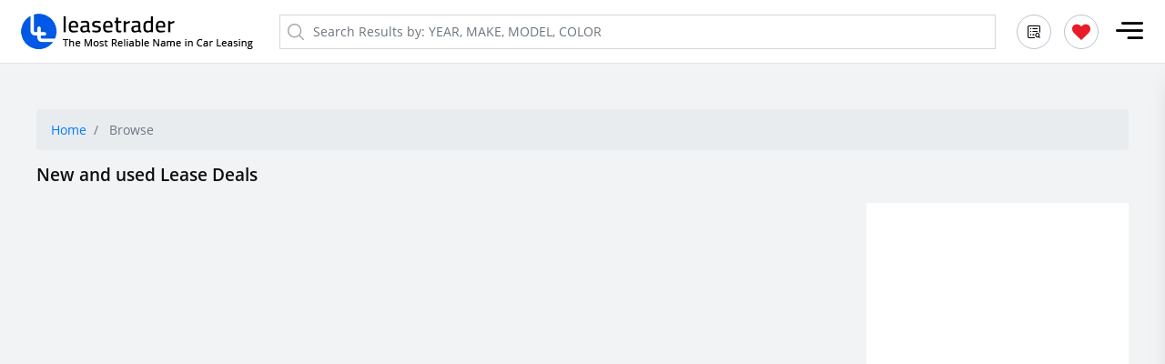

--- FILE ---
content_type: text/html; charset=utf-8
request_url: https://www.leasetrader.com/browse/Hatchback/make/Toyota-in-Florida/Corolla
body_size: 8130
content:
<!DOCTYPE html><html lang="en"><head>
    <meta charset="utf-8">
    <title>Toyota Corolla Hatchback Lease Deals in Florida</title>
    <base href="/">
    <meta name="title" content="Toyota Corolla Hatchback Lease Deals in Florida - LeaseTrader.com">
    <meta name="description" content="Toyota Corolla Florida lease deals: find out how Toyota leasing transfer works, how to get out of Toyota Corolla leases, how to take short term Toyota Corolla lease deal and used Toyota Corolla lease transfers.">
    <meta name="keywords" content="Toyota, Hatchback, Toyota Leases, Toyota Lease Deals, new Toyota Leases, Toyota Leases for sale, used Toyota Lease for sale, used Toyota Hatchback Lease for sale">
    <meta http-equiv="X-UA-Compatible" content="IE=9">
    <meta http-equiv="X-UA-Compatible" content="IE=edge">
    <meta http-equiv="Content-Type" content="text/html; charset=utf-8">
    <meta name="viewport" content="width=device-width, initial-scale=1">
    <meta name="viewport" content="width=device-width, initial-scale=1, minimum-scale=1.0, maximum-scale=1, user-scalable=no, shrink-to-fit=no">
    <meta name="viewport" content="width=device-width, initial-scale=1.0, maximum-scale=1.0, user-scalable=0">
    <meta name="viewport" content="width=device-width, initial-scale=1.0, maximum-scale=1.0, user-scalable=false">
    <meta name="viewport" content="width=device-width, initial-scale=1.0, maximum-scale=1.0, user-scalable=no">
    <meta name="HandheldFriendly" content="true">
    <meta name="theme-color" content="#0057e7">
    <!-- Windows Phone -->
    <meta name="msapplication-navbutton-color" content="#4285f4">
    <!-- iOS Safari -->
    <meta name="apple-mobile-web-app-capable" content="yes">
    <meta name="apple-mobile-web-app-status-bar-style" content="black-translucent">
    <base href="/">
    <!-- <script data-ad-client="ca-pub-8780214431720415" async src="https://pagead2.googlesyndication.com/pagead/js/adsbygoogle.js"></script> -->

    <script type="1a3bde4b1cc4700d11169642-text/javascript">
      var ua1 = "Google Page Speed Insights";
      var ua2 = "Chrome-Lighthouse";
    </script>
    <link rel="shortcut icon" href="https://d2zpp9m4bd27od.cloudfront.net/assets/images/favicon.ico" type="image/x-icon">
    <link rel="icon" href="https://d2zpp9m4bd27od.cloudfront.net/assets/images/favicon.ico" type="image/x-icon">
    <!-- Google Tag Manager -->
    <script type="1a3bde4b1cc4700d11169642-text/javascript">
      var usa = navigator.userAgent;
      if (!(usa.indexOf(ua1) > -1) && !(usa.indexOf(ua2) > -1)) {
        (function (f, d, l, i, n) {
          f[i] = f[i] || [];
          f[i].push({ "gtm.start": new Date().getTime(), event: "gtm.js" });
          var j = d.getElementsByTagName(l)[0],
            o = d.createElement(l),
            p = i != "dataLayer" ? "&l=" + i : "";
          o.async = true;
          o.rel = "preconnect";
          o.src = "https://www.googletagmanager.com/gtm.js?id=" + n + p;
          j.parentNode.insertBefore(o, j);
        })(window, document, "script", "dataLayer", "GTM-56RWKHW");
      }
    </script>
    <script type="1a3bde4b1cc4700d11169642-text/javascript">
      var host_name = window.location.hostname;
      usa = navigator.userAgent;
      if (!(usa.indexOf(ua1) > -1) && !(usa.indexOf(ua2) > -1)) {
        if (
          host_name == "leasetrader.com" ||
          host_name == "www.leasetrader.com"
        ) {
          var $zoho = $zoho || {};
          $zoho.salesiq = $zoho.salesiq || {
            widgetcode:
              "501f518d99ecfeca4f63c777c072bf17aac1dc19e2c014491948609af83721db1a2010ab7b6727677d37b27582c0e9c4",
            values: {},
            ready: function () {},
          };
          var d = document;
          s = d.createElement("script");
          s.type = "text/javascript";
          s.id = "zsiqscript";
          s.defer = true;
          s.src = "https://salesiq.zoho.com/widget";
          t = d.getElementsByTagName("script")[0];
          t.parentNode.insertBefore(s, t);
          d.write("<div id='zsiqwidget'></div>");
        }
      }
    </script>
    <!-- Old key=AIzaSyAN3XsbICRyJ_g6JZ2D24ZbHCRVm8ShSd4 
      new key = AIzaSyCZ5JFA_tgcSqBH57krrVTrNfdxwMna9H0 -->
    <!--  <script defer rel="preconnect" type="text/javascript"
      src="https://maps.google.com/maps/api/js?sensor=true&key=AIzaSyCZ5JFA_tgcSqBH57krrVTrNfdxwMna9H0&libraries=places&language=en-US"></script> -->

    <script src="https://cdn.pubnub.com/sdk/javascript/pubnub.4.33.0.min.js" type="1a3bde4b1cc4700d11169642-text/javascript"></script>
    <script type="1a3bde4b1cc4700d11169642-text/javascript">
      var pubnub = new PubNub({
        publishKey : "pub-c-ff9ff55d-26de-45ce-9379-212b0f61c73e",
        subscribeKey : "sub-c-ac50f410-84ab-11ea-885f-2621b2dc68c7",
        origin: 'pubsub.pubnub.com'
       });
    </script>
    <!-- <script type="text/javascript">
      if (!(usa.indexOf(ua1) > -1) && !(usa.indexOf(ua2) > -1)) {
        try {
          let s = document.createElement("script");
          s.type = "text/javascript";
          s.defer = true;
          s.src = "https://cdn.pubnub.com/sdk/javascript/pubnub.4.33.0.min.js";
          document.head.appendChild(s);
          let pubnub = {};
          function PubNubSettings() {
            return (pubnub = new PubNub({
              publishKey: "pub-c-ff9ff55d-26de-45ce-9379-212b0f61c73e",
              subscribeKey: "sub-c-ac50f410-84ab-11ea-885f-2621b2dc68c7",
              origin: "pubsub.pubnub.com",
            }));
          }
        } catch (error) {
          console.log("ERROR", error.message);
        }
      }
    </script> -->
    <script type="1a3bde4b1cc4700d11169642-text/javascript">
      if (!(usa.indexOf(ua1) > -1) && !(usa.indexOf(ua2) > -1)) {
        let s = document.createElement("script");
        s.type = "text/javascript";
        s.defer = true;
        s.src =
          "https://maps.google.com/maps/api/js?sensor=true&amp;key=AIzaSyCZ5JFA_tgcSqBH57krrVTrNfdxwMna9H0&amp;libraries=places&amp;language=en-US";
        document.head.appendChild(s);
      }
    </script>
    <!-- <meta name="google-site-verification" content="j7U_Vc8BTXdcLH3hVKRX1jqvuOUpTVOOOIGnKLcb4VI" /> -->
    <meta name="google-site-verification" content="Q0AqMAO09x6J0yPuq_SICQKIp9sRnijjzKdUzHC_Qwc">
  <link rel="stylesheet" href="styles.9281bd2acbdbfb9d3c0f.css"><meta property="og:title" content="Toyota Corolla Hatchback Lease Deals in Florida"><meta property="twitter:title" content="Toyota Corolla Hatchback Lease Deals in Florida"><meta property="og:description" content="Toyota Corolla Florida lease deals: find out how Toyota leasing transfer works, how to get out of Toyota Corolla leases, how to take short term Toyota Corolla lease deal and used Toyota Corolla lease transfers."><meta property="twitter:description" content="Toyota Corolla Florida lease deals: find out how Toyota leasing transfer works, how to get out of Toyota Corolla leases, how to take short term Toyota Corolla lease deal and used Toyota Corolla lease transfers."><meta name="twitter:description" content="Toyota Corolla Florida lease deals: find out how Toyota leasing transfer works, how to get out of Toyota Corolla leases, how to take short term Toyota Corolla lease deal and used Toyota Corolla lease transfers."><meta property="twitter:card" content="summary_large_image"><meta name="geo.country" content="US"><meta property="og:type" content="website"><meta name="rights" content="© Copyright LeaseTrader.com 2025"><meta name="referrer" content="no-referrer-when-downgrade"><meta property="og:locale" content="en-us"><meta property="fb:app_id" content="132858364950"><meta property="og:image:width" content="1200"><meta property="og:image:height" content="630"><meta property="og:site_name" content="LeaseTrader"><meta name="robots" content="index, follow"><meta property="og:url" content="https://www.leasetrader.com/browse/Hatchback/make/Toyota-in-Florida/Corolla"><link rel="canonical" href="https://www.leasetrader.com/browse/Hatchback/make/Toyota-in-Florida/Corolla"><style ng-transition="leasetrader7">@media (max-width: 479px){
    .banner_area[_ngcontent-sc0]{height: 200px;}
}
/*# sourceMappingURL=[data-uri] */</style><style ng-transition="leasetrader7">
/*# sourceMappingURL=[data-uri] */</style><style ng-transition="leasetrader7">.mat-button .mat-button-focus-overlay,.mat-icon-button .mat-button-focus-overlay{opacity:0}.mat-button:hover:not(.mat-button-disabled) .mat-button-focus-overlay,.mat-stroked-button:hover:not(.mat-button-disabled) .mat-button-focus-overlay{opacity:.04}@media(hover: none){.mat-button:hover:not(.mat-button-disabled) .mat-button-focus-overlay,.mat-stroked-button:hover:not(.mat-button-disabled) .mat-button-focus-overlay{opacity:0}}.mat-button,.mat-icon-button,.mat-stroked-button,.mat-flat-button{box-sizing:border-box;position:relative;-webkit-user-select:none;-moz-user-select:none;-ms-user-select:none;user-select:none;cursor:pointer;outline:none;border:none;-webkit-tap-highlight-color:transparent;display:inline-block;white-space:nowrap;text-decoration:none;vertical-align:baseline;text-align:center;margin:0;min-width:64px;line-height:36px;padding:0 16px;border-radius:4px;overflow:visible}.mat-button::-moz-focus-inner,.mat-icon-button::-moz-focus-inner,.mat-stroked-button::-moz-focus-inner,.mat-flat-button::-moz-focus-inner{border:0}.mat-button.mat-button-disabled,.mat-icon-button.mat-button-disabled,.mat-stroked-button.mat-button-disabled,.mat-flat-button.mat-button-disabled{cursor:default}.mat-button.cdk-keyboard-focused .mat-button-focus-overlay,.mat-button.cdk-program-focused .mat-button-focus-overlay,.mat-icon-button.cdk-keyboard-focused .mat-button-focus-overlay,.mat-icon-button.cdk-program-focused .mat-button-focus-overlay,.mat-stroked-button.cdk-keyboard-focused .mat-button-focus-overlay,.mat-stroked-button.cdk-program-focused .mat-button-focus-overlay,.mat-flat-button.cdk-keyboard-focused .mat-button-focus-overlay,.mat-flat-button.cdk-program-focused .mat-button-focus-overlay{opacity:.12}.mat-button::-moz-focus-inner,.mat-icon-button::-moz-focus-inner,.mat-stroked-button::-moz-focus-inner,.mat-flat-button::-moz-focus-inner{border:0}.mat-raised-button{box-sizing:border-box;position:relative;-webkit-user-select:none;-moz-user-select:none;-ms-user-select:none;user-select:none;cursor:pointer;outline:none;border:none;-webkit-tap-highlight-color:transparent;display:inline-block;white-space:nowrap;text-decoration:none;vertical-align:baseline;text-align:center;margin:0;min-width:64px;line-height:36px;padding:0 16px;border-radius:4px;overflow:visible;transform:translate3d(0, 0, 0);transition:background 400ms cubic-bezier(0.25, 0.8, 0.25, 1),box-shadow 280ms cubic-bezier(0.4, 0, 0.2, 1)}.mat-raised-button::-moz-focus-inner{border:0}.mat-raised-button.mat-button-disabled{cursor:default}.mat-raised-button.cdk-keyboard-focused .mat-button-focus-overlay,.mat-raised-button.cdk-program-focused .mat-button-focus-overlay{opacity:.12}.mat-raised-button::-moz-focus-inner{border:0}._mat-animation-noopable.mat-raised-button{transition:none;animation:none}.mat-stroked-button{border:1px solid currentColor;padding:0 15px;line-height:34px}.mat-stroked-button .mat-button-ripple.mat-ripple,.mat-stroked-button .mat-button-focus-overlay{top:-1px;left:-1px;right:-1px;bottom:-1px}.mat-fab{box-sizing:border-box;position:relative;-webkit-user-select:none;-moz-user-select:none;-ms-user-select:none;user-select:none;cursor:pointer;outline:none;border:none;-webkit-tap-highlight-color:transparent;display:inline-block;white-space:nowrap;text-decoration:none;vertical-align:baseline;text-align:center;margin:0;min-width:64px;line-height:36px;padding:0 16px;border-radius:4px;overflow:visible;transform:translate3d(0, 0, 0);transition:background 400ms cubic-bezier(0.25, 0.8, 0.25, 1),box-shadow 280ms cubic-bezier(0.4, 0, 0.2, 1);min-width:0;border-radius:50%;width:56px;height:56px;padding:0;flex-shrink:0}.mat-fab::-moz-focus-inner{border:0}.mat-fab.mat-button-disabled{cursor:default}.mat-fab.cdk-keyboard-focused .mat-button-focus-overlay,.mat-fab.cdk-program-focused .mat-button-focus-overlay{opacity:.12}.mat-fab::-moz-focus-inner{border:0}._mat-animation-noopable.mat-fab{transition:none;animation:none}.mat-fab .mat-button-wrapper{padding:16px 0;display:inline-block;line-height:24px}.mat-mini-fab{box-sizing:border-box;position:relative;-webkit-user-select:none;-moz-user-select:none;-ms-user-select:none;user-select:none;cursor:pointer;outline:none;border:none;-webkit-tap-highlight-color:transparent;display:inline-block;white-space:nowrap;text-decoration:none;vertical-align:baseline;text-align:center;margin:0;min-width:64px;line-height:36px;padding:0 16px;border-radius:4px;overflow:visible;transform:translate3d(0, 0, 0);transition:background 400ms cubic-bezier(0.25, 0.8, 0.25, 1),box-shadow 280ms cubic-bezier(0.4, 0, 0.2, 1);min-width:0;border-radius:50%;width:40px;height:40px;padding:0;flex-shrink:0}.mat-mini-fab::-moz-focus-inner{border:0}.mat-mini-fab.mat-button-disabled{cursor:default}.mat-mini-fab.cdk-keyboard-focused .mat-button-focus-overlay,.mat-mini-fab.cdk-program-focused .mat-button-focus-overlay{opacity:.12}.mat-mini-fab::-moz-focus-inner{border:0}._mat-animation-noopable.mat-mini-fab{transition:none;animation:none}.mat-mini-fab .mat-button-wrapper{padding:8px 0;display:inline-block;line-height:24px}.mat-icon-button{padding:0;min-width:0;width:40px;height:40px;flex-shrink:0;line-height:40px;border-radius:50%}.mat-icon-button i,.mat-icon-button .mat-icon{line-height:24px}.mat-button-ripple.mat-ripple,.mat-button-focus-overlay{top:0;left:0;right:0;bottom:0;position:absolute;pointer-events:none;border-radius:inherit}.mat-button-ripple.mat-ripple:not(:empty){transform:translateZ(0)}.mat-button-focus-overlay{opacity:0;transition:opacity 200ms cubic-bezier(0.35, 0, 0.25, 1),background-color 200ms cubic-bezier(0.35, 0, 0.25, 1)}._mat-animation-noopable .mat-button-focus-overlay{transition:none}.mat-button-ripple-round{border-radius:50%;z-index:1}.mat-button .mat-button-wrapper>*,.mat-flat-button .mat-button-wrapper>*,.mat-stroked-button .mat-button-wrapper>*,.mat-raised-button .mat-button-wrapper>*,.mat-icon-button .mat-button-wrapper>*,.mat-fab .mat-button-wrapper>*,.mat-mini-fab .mat-button-wrapper>*{vertical-align:middle}.mat-form-field:not(.mat-form-field-appearance-legacy) .mat-form-field-prefix .mat-icon-button,.mat-form-field:not(.mat-form-field-appearance-legacy) .mat-form-field-suffix .mat-icon-button{display:inline-flex;justify-content:center;align-items:center;font-size:inherit;width:2.5em;height:2.5em}.cdk-high-contrast-active .mat-button,.cdk-high-contrast-active .mat-flat-button,.cdk-high-contrast-active .mat-raised-button,.cdk-high-contrast-active .mat-icon-button,.cdk-high-contrast-active .mat-fab,.cdk-high-contrast-active .mat-mini-fab{outline:solid 1px}.cdk-high-contrast-active .mat-button-base.cdk-keyboard-focused,.cdk-high-contrast-active .mat-button-base.cdk-program-focused{outline:solid 3px}
</style><style ng-transition="leasetrader7">
/*# sourceMappingURL=[data-uri] */</style><style ng-transition="leasetrader7">ins.adsbygoogle.cust_adsbygoogle_responsive[_ngcontent-sc16]{
	max-height: 350px !important;
}
ins.adsbygoogle.cust_adsbygoogle_responsive[_ngcontent-sc16]   iframe[_ngcontent-sc16] {
	max-height: 360px;
}
/*# sourceMappingURL=[data-uri] */</style></head>
  <body id="app_main_body" class="new_item">
    <script type="1a3bde4b1cc4700d11169642-text/javascript">
      if (!(usa.indexOf(ua1) > -1) && !(usa.indexOf(ua2) > -1)) {
        var fileref = document.createElement("link");
        fileref.setAttribute("rel", "stylesheet");
        fileref.type = "text/css";
        fileref.href =
          "https://d2zpp9m4bd27od.cloudfront.net/assets/css/icon-styleV6.min.css.gz";
        document.body.appendChild(fileref);
        var fileref2 = document.createElement("link");
        fileref2.setAttribute("rel", "stylesheet");
        fileref2.type = "text/css";
        fileref2.href =
          "https://d2zpp9m4bd27od.cloudfront.net/assets/css/google-fonts.min.css.gz";
        document.body.appendChild(fileref2);
      }
    </script>

    <!-- <script type="text/javascript">
      if (!(usa.indexOf(ua1) > -1) && !(usa.indexOf(ua2) > -1)) {
        var fileref = document.createElement("link");
        fileref.setAttribute("rel", "stylesheet");
        fileref.type = "text/css";
        fileref.href =
          "https://d2zpp9m4bd27od.cloudfront.net/assets/css/bootstrapV6.min.css.gz";
        document.body.appendChild(fileref);
        var fileref2 = document.createElement("link");
        fileref2.setAttribute("rel", "stylesheet");
        fileref2.type = "text/css";
        fileref2.href =
          "https://d2zpp9m4bd27od.cloudfront.net/assets/css/customV9.min.css.gz?v=1";
        document.body.appendChild(fileref2);
        var fileref3 = document.createElement("link");
        fileref3.setAttribute("rel", "stylesheet");
        fileref3.type = "text/css";
        fileref3.href =
          "https://d2zpp9m4bd27od.cloudfront.net/assets/css/responsiveV8.min.css.gz?v=1";
        document.body.appendChild(fileref3);
      }else{
        var fileref = document.createElement("link");
        fileref.setAttribute("rel", "stylesheet");
        fileref.type = "text/css";
        fileref.href =
          "https://leasetrader.s3.us-east-2.amazonaws.com/assets/css/custom-loading.min.css.gz";
        document.body.appendChild(fileref);
      }
    </script> -->

    <!-- <link type="text/css" href="https://d2zpp9m4bd27od.cloudfront.net/assets/css/icon-style.min.css.gz" rel="stylesheet" rel="preload" as="style" >   -->
    <!-- <link type="text/css" href="https://d2zpp9m4bd27od.cloudfront.net/assets/css/google-fonts.min.css.gz " rel="stylesheet"> -->
    <!-- <link type="text/css" href="https://fonts.googleapis.com/css?family=Open+Sans:300,300i,400,600,700,800&display=swap" rel="stylesheet"> -->

     <link type="text/css" href="https://d2zpp9m4bd27od.cloudfront.net/assets/css/bootstrapV6.min.css.gz" rel="stylesheet" as="style">    
     <link type="text/css" href="https://d2zpp9m4bd27od.cloudfront.net/assets/css/customV01.3.min.css.gz" rel="stylesheet" as="style">
     <link type="text/css" href="https://d2zpp9m4bd27od.cloudfront.net/assets/css/responsiveV01.3.min.css.gz?v=1" rel="stylesheet" as="style">
    <!-- rel="preload" -->
    <noscript>
      <!-- <link rel="stylesheet" href="https://d2zpp9m4bd27od.cloudfront.net/assets/css/icon-style.min.css.gz"> -->

      <link
        rel="stylesheet"
        href="https://d2zpp9m4bd27od.cloudfront.net/assets/css/bootstrapV6.min.css.gz"
      />
      <link
        rel="stylesheet"
        href="https://d2zpp9m4bd27od.cloudfront.net/assets/css/customV9.min.css.gz?v=1"
      />
      <link
        rel="stylesheet"
        href="https://d2zpp9m4bd27od.cloudfront.net/assets/css/responsiveV8.min.css.gz?v=1"
      />
    </noscript>
    <!-- Google Tag Manager (noscript) -->
    <noscript>
      <iframe
        title="google tag manager"
        src="https://www.googletagmanager.com/ns.html?id=GTM-56RWKHW"
        height="0"
        width="0"
        style="display: none; visibility: hidden"
      ></iframe>
    </noscript>
    <!-- End Google Tag Manager (noscript) -->
    <script id="jsonLd" type="application/ld+json"></script>
    <!-- End Structured Org - jsonLd -->
    <script id="remarketingTag" type="1a3bde4b1cc4700d11169642-text/javascript"></script>
    <!-- Google Code for Remarketing Tag -->
    <!--
      Remarketing tags may not be associated with personally identifiable information or placed on pages related to sensitive categories. See more information and instructions on how to setup the tag on: http://google.com/ads/remarketingsetup
      -->
    <script type="1a3bde4b1cc4700d11169642-text/javascript">
      var google_conversion_id = 1072203300;
      var google_custom_params = window.google_tag_params;
      var google_remarketing_only = true;
    </script>
    <script defer="" rel="preconnect" type="1a3bde4b1cc4700d11169642-text/javascript" src="https://www.googleadservices.com/pagead/conversion.js"></script>
    <noscript>
      <div style="display: inline">
        <img
          height="1"
          width="1"
          style="border-style: none"
          alt=""
          src="https://googleads.g.doubleclick.net/pagead/viewthroughconversion/1072203300/?guid=ON&amp;script=0"
        />
      </div>
    </noscript>
    <style>
      .cc-message {
        font-size: 10px;
      }
      @media (max-width: 780px) {
        .truncate-two {
          display: -webkit-box;
          -webkit-line-clamp: 2;
          -webkit-box-orient: vertical;
          overflow: hidden;
        }
      }
    </style>
    <!-- <link type="text/css" rel="stylesheet" href="assets/css/custom.min.css" >-->
    <!-- <link type="text/css" rel="stylesheet" href="assets/css/responsive.min.css" >  -->
    <app-root _nghost-sc0="" ng-version="11.2.14"><!--bindings={
  "ng-reflect-ng-if": "true"
}--><div _ngcontent-sc0=""><router-outlet _ngcontent-sc0=""></router-outlet><app-secure _nghost-sc2=""><div _ngcontent-sc2="" class="main_wrap"><header _ngcontent-sc2="" class="header fixed-top"><div _ngcontent-sc2="" class="container-fluid"><div _ngcontent-sc2="" class="row align-items-center"><div _ngcontent-sc2="" class="col col-sm-6 col-md-auto order-1"><a _ngcontent-sc2="" class="logo_top" ng-reflect-router-link="/"><img _ngcontent-sc2="" alt="Leasetrader" class="img-fluid" height="39" src="https://d20j1l9w6xi077.cloudfront.net/assets/images/logo.png" title="Leasetrader" width="263"></a></div><div _ngcontent-sc2="" class="col-12 col-md order-3 order-md-2"><div _ngcontent-sc2="" class="top_search_box_mobile"><input _ngcontent-sc2="" aria-label="globalSearchBox" class="form-control" id="globalSearchBox" name="globalSearchBox" placeholder="Search Results by: YEAR, MAKE, MODEL, COLOR" type="text" value="" ng-reflect-form="[object Object]"><!--bindings={
  "ng-reflect-ng-if": "false"
}--><!--bindings={
  "ng-reflect-ng-if": "false"
}--></div><div _ngcontent-sc2="" class="top_search_box"><!--bindings={
  "ng-reflect-ng-if": "true"
}--><i _ngcontent-sc2="" class="icon-search2"></i><input _ngcontent-sc2="" aria-label="globalSearchBox" class="form-control" id="globalSearchBox" name="globalSearchBox" placeholder="Search Results by: YEAR, MAKE, MODEL, COLOR" type="text" value="" ng-reflect-form="[object Object]"><!--bindings={
  "ng-reflect-ng-if": "false"
}--><!--bindings={
  "ng-reflect-ng-if": "false"
}--><!--bindings={
  "ng-reflect-ng-if": "false"
}--></div></div><div _ngcontent-sc2="" class="col-auto col-sm-6 col-md-auto order-2 order-md-3 mobi_flex"><nav _ngcontent-sc2="" class="navbar"><div _ngcontent-sc2="" class="desk-btn"><button _ngcontent-sc2="" class="btn btn-sm post_vech_btn mr-3 mat-focus-indicator mat-raised-button mat-button-base borderline mat-green" color="green" mat-raised-button="" title="Search LeaseTrader" tabindex="0" ng-reflect-klass="btn btn-sm post_vech_btn mr-3" ng-reflect-ng-class="borderline" ng-reflect-color="green" ng-reflect-router-link="/search-results"><span class="mat-button-wrapper">Search LeaseTrader</span><span class="mat-button-ripple mat-ripple" matripple=""></span><span class="mat-button-focus-overlay"></span></button><!--bindings={}--><!--bindings={}--><!--bindings={
  "ng-reflect-ng-if": "true"
}--><button _ngcontent-sc2="" class="btn btn-sm post_vech_btn mr-3 mat-focus-indicator mat-raised-button mat-button-base borderline mat-green _mat-animation-noopable" color="green" mat-raised-button="" title="Post My Vehicle" tabindex="0" ng-reflect-klass="btn btn-sm post_vech_btn mr-3 " ng-reflect-ng-class="borderline" ng-reflect-color="green" ng-reflect-router-link="/post-lease"><span class="mat-button-wrapper">Post My Vehicle</span><span class="mat-button-ripple mat-ripple" matripple="" ng-reflect-centered="false" ng-reflect-disabled="false" ng-reflect-trigger="[object Object]"></span><span class="mat-button-focus-overlay"></span></button><!--bindings={}--></div><!--bindings={}--><ul _ngcontent-sc2="" class="top_notification"><!--bindings={
  "ng-reflect-ng-if": "true"
}--><li _ngcontent-sc2="" class="mobile-search"><a _ngcontent-sc2="" aria-label="search results" title="Search LeaseTrader" ng-reflect-router-link="/search-results" href="/search-results"><i _ngcontent-sc2="" class="icon-list"></i></a></li><li _ngcontent-sc2=""><a _ngcontent-sc2="" aria-label="MywishList" title="Wishlist" ng-reflect-router-link="/MywishList"><i _ngcontent-sc2="" class="icon-favorite"></i></a></li></ul><button _ngcontent-sc2="" aria-label="mobile navigation" class="navbar-toggler" ng-class="" role="button"><span _ngcontent-sc2="" class="navbar-toggler-icon"><i _ngcontent-sc2="" class="icon-menu_tab"></i></span></button></nav></div></div></div><!--bindings={
  "ng-reflect-ng-if": "false"
}--></header><div _ngcontent-sc2="" class="aftr_err error_top" ng-reflect-ng-class="aftr_err error_top"><a _ngcontent-sc2="" class="more_info">Click here</a> to Resend. (Verification link will be expired after 48 Hrs)</div><!--bindings={
  "ng-reflect-ng-if": "true"
}--><div _ngcontent-sc2="" class="side-nav main_slide_nav not_log" id="slide-out" ng-reflect-klass="side-nav main_slide_nav not_lo" ng-reflect-ng-class=""><div _ngcontent-sc2="" class="nav_top"><div _ngcontent-sc2="" class="side_nav_logo"><img _ngcontent-sc2="" alt="Leasetrader" class="img-fluid" height="39" title="LeaseTrader" width="269" src="https://d20j1l9w6xi077.cloudfront.net/assets/images/logo.png"></div><div _ngcontent-sc2="" class="side_nav_log_btn"><button _ngcontent-sc2="" class="btn log_nav_btn borderline mat-focus-indicator mat-raised-button mat-button-base mat-primary _mat-animation-noopable" color="primary" mat-raised-button="" title="Login" ng-reflect-color="primary"><span class="mat-button-wrapper">Login</span><span class="mat-button-ripple mat-ripple" matripple="" ng-reflect-centered="false" ng-reflect-disabled="false" ng-reflect-trigger="[object Object]"></span><span class="mat-button-focus-overlay"></span></button><button _ngcontent-sc2="" class="btn sign_nav_btn mat-focus-indicator mat-raised-button mat-button-base mat-primary _mat-animation-noopable" color="primary" mat-raised-button="" title="Sign up" ng-reflect-color="primary"><span class="mat-button-wrapper">Sign up</span><span class="mat-button-ripple mat-ripple" matripple="" ng-reflect-centered="false" ng-reflect-disabled="false" ng-reflect-trigger="[object Object]"></span><span class="mat-button-focus-overlay"></span></button></div></div><hr _ngcontent-sc2=""><div _ngcontent-sc2="" class="nav_btn_area"><div _ngcontent-sc2="" class="align-self-start w-100"><ul _ngcontent-sc2="" class="navbar-nav"><li _ngcontent-sc2="" class="nav-item active" title="Home" ng-reflect-klass="nav-item" ng-reflect-ng-class="active"><a _ngcontent-sc2="" ng-reflect-router-link="/" href="/"><i _ngcontent-sc2="" class="icon-icon"></i>Home</a></li><li _ngcontent-sc2="" class="nav-item" title="My Temporary Wishlist" ng-reflect-klass="nav-item" ng-reflect-ng-class=""><a _ngcontent-sc2="" ng-reflect-router-link="/MywishList" href="/MywishList"><i _ngcontent-sc2="" class="icon-favorite"></i>My Temporary Wishlist</a></li><!--bindings={}--><!--bindings={
  "ng-reflect-ng-if": "true"
}--><li _ngcontent-sc2="" class="nav-item" title="Post My Vehicle" ng-reflect-klass="nav-item" ng-reflect-ng-class=""><a _ngcontent-sc2=""><i _ngcontent-sc2="" class="icon-car-front"></i>Post My Vehicle</a></li><!--bindings={}--><!--bindings={
  "ng-reflect-ng-if": "true"
}--><li _ngcontent-sc2="" class="nav-item" title="Get Out of a Lease" ng-reflect-klass="nav-item" ng-reflect-ng-class=""><a _ngcontent-sc2=""><i _ngcontent-sc2="" class="icon-car-front"></i>Get Out of a Lease</a></li><li _ngcontent-sc2="" class="nav-item" title="Search LeaseTrader" ng-reflect-klass="nav-item" ng-reflect-ng-class=""><a _ngcontent-sc2="" ng-reflect-router-link="/search-results" href="/search-results"><i _ngcontent-sc2="" class="icon-search_list"></i>Search LeaseTrader</a></li><li _ngcontent-sc2="" class="nav-item" title="New Leases" ng-reflect-klass="nav-item " ng-reflect-ng-class=""><a _ngcontent-sc2="" ng-reflect-router-link="/search-results" href="/search-results"><i _ngcontent-sc2="" class="icon-lease_time"></i>New Leases</a><hr _ngcontent-sc2="" class=""></li><li _ngcontent-sc2="" class="nav-item" title="Help/FAQ’s" ng-reflect-klass="nav-item " ng-reflect-ng-class=""><a _ngcontent-sc2="" title="Help/FAQ’s" ng-reflect-router-link="/help" href="/help"><i _ngcontent-sc2="" class="icon-help_faq"></i>Help/FAQ’s</a></li><li _ngcontent-sc2="" class="nav-item" title="About LeaseTrader" ng-reflect-klass="nav-item" ng-reflect-ng-class=""><a _ngcontent-sc2="" class="pointer-courser" ng-reflect-router-link="/page/aboutus" href="/page/aboutus"><i _ngcontent-sc2="" class="icon-text"></i> About Us </a></li><li _ngcontent-sc2="" class="nav-item" title="Contact LeaseTrader" ng-reflect-klass="nav-item" ng-reflect-ng-class=""><a _ngcontent-sc2="" class="pointer-courser" ng-reflect-router-link="/pages/contactUs" href="/pages/contactUs"><i _ngcontent-sc2="" class="icon-call2"></i>Contact Us </a></li></ul><hr _ngcontent-sc2=""></div><div _ngcontent-sc2="" class="side_nav_bottom align-self-end"><ul _ngcontent-sc2="" class="nav_share"><li _ngcontent-sc2=""><a _ngcontent-sc2="" href="https://www.facebook.com/LeaseTrader-61659110915/" rel="noopener" target="_blank" title="Like us on facebook"><i _ngcontent-sc2="" class="icon-facebook"></i></a></li><li _ngcontent-sc2=""><a _ngcontent-sc2="" href="https://twitter.com/LeaseTrader" rel="noopener" target="_blank" title="Follow us on twitter"><i _ngcontent-sc2="" class="icon-twitter"></i></a></li><li _ngcontent-sc2=""><a _ngcontent-sc2="" href="https://www.instagram.com/leasetrader/" rel="noopener" target="_blank" title="Like us on instagram"><i _ngcontent-sc2="" class="icon-instagram"></i></a></li></ul><p _ngcontent-sc2="">Copyright © 2025 LeaseTrader.com. All rights reserved.</p></div></div></div><!--bindings={}--><div _ngcontent-sc2="" class="main-comp"><router-outlet _ngcontent-sc2=""></router-outlet><app-landing-page _nghost-sc32=""><div _ngcontent-sc32="" class="body_height" infinitescroll="" ng-reflect-infinite-scroll-distance="1" ng-reflect-infinite-scroll-throttle="50"><section _ngcontent-sc32="" class="top_space"><div _ngcontent-sc32="" class="container land_wrap"><nav _ngcontent-sc32="" aria-label="breadcrumb" class="breadcrumb-box"><ol _ngcontent-sc32="" class="breadcrumb"><li _ngcontent-sc32="" class="breadcrumb-item"><a _ngcontent-sc32="" ng-reflect-router-link="" href="/">Home</a></li><li _ngcontent-sc32="" class="breadcrumb-item active" ng-reflect-klass="breadcrumb-item " ng-reflect-ng-class="active"><!--bindings={
  "ng-reflect-ng-if": "false"
}--> Browse </li><!--bindings={
  "ng-reflect-ng-for-of": ""
}--></ol><!--bindings={
  "ng-reflect-ng-if": ""
}--></nav><div _ngcontent-sc32="" class="sorting_title_head mt-0"><h1 _ngcontent-sc32="" class="mb-2 list_title" title="New and used Lease Deals">New and used Lease Deals</h1></div><div _ngcontent-sc32="" class="row"><div _ngcontent-sc32="" class="col-sm-9"><!--bindings={
  "ng-reflect-ng-if": "false"
}--><!--bindings={}--><!--bindings={}--><!--bindings={}--><!--bindings={}--><!--bindings={
  "ng-reflect-ng-if": "false"
}--><!--bindings={
  "ng-reflect-ng-if": "false"
}--></div><div _ngcontent-sc32="" class="col-sm-3"><div _ngcontent-sc32="" class="mb-4"><div _ngcontent-sc32="" style="min-height: 300px !important; background-color: #FFF;"><google-adsense _ngcontent-sc32="" _nghost-sc16="" ng-reflect-ad-slot="6919746004"><ins _ngcontent-sc16="" class="adsbygoogle cust_adsbygoogle_responsive" data-ad-client="ca-pub-8780214431720415" data-ad-format="fluid" data-ad-layout-key="-66+bt-55-7k+1h5" data-full-width-responsive="true" style="display:block" data-ad-slot="9192119965"></ins></google-adsense></div></div><div _ngcontent-sc32="" class="mb-4"><div _ngcontent-sc32="" style="min-height: 300px !important; background-color: #FFF;"><google-adsense _ngcontent-sc32="" _nghost-sc16="" ng-reflect-ad-slot="6919746004"><ins _ngcontent-sc16="" class="adsbygoogle cust_adsbygoogle_responsive" data-ad-client="ca-pub-8780214431720415" data-ad-format="fluid" data-ad-layout-key="-66+bt-55-7k+1h5" data-full-width-responsive="true" style="display:block" data-ad-slot="9192119965"></ins></google-adsense></div></div><div _ngcontent-sc32="" class="mb-4"><div _ngcontent-sc32="" style="min-height: 300px !important; background-color: #FFF;"><google-adsense _ngcontent-sc32="" _nghost-sc16="" ng-reflect-ad-slot="6919746004"><ins _ngcontent-sc16="" class="adsbygoogle cust_adsbygoogle_responsive" data-ad-client="ca-pub-8780214431720415" data-ad-format="fluid" data-ad-layout-key="-66+bt-55-7k+1h5" data-full-width-responsive="true" style="display:block" data-ad-slot="9192119965"></ins></google-adsense></div></div></div></div><!--bindings={
  "ng-reflect-ng-if": "false"
}--></div></section></div></app-landing-page></div><!--bindings={
  "ng-reflect-ng-if": "true"
}--><footer _ngcontent-sc2="" class="page-footer center-on-small-only botom_spce"><div _ngcontent-sc2="" class="container"><div _ngcontent-sc2="" class="row pb-5"><div _ngcontent-sc2="" class="col-sm-5 col-md-6 col-lg-3"><!----><ul _ngcontent-sc2="" class="cinfo"><li _ngcontent-sc2="" title="Call us">Call : <a _ngcontent-sc2="" href="tel:+18007700207" title="Call us">1 (800) 770-0207</a></li></ul></div><hr _ngcontent-sc2="" class="clearfix w-100 d-sm-none"><div _ngcontent-sc2="" class="col-sm-3 col-md-3 col-lg-2"><ul _ngcontent-sc2=""><li _ngcontent-sc2="" title="Contact LeaseTrader"><a _ngcontent-sc2="" title="About LeaseTrader">About Us</a></li><li _ngcontent-sc2="" title="Contact LeaseTrader"><a _ngcontent-sc2="" title="Contact LeaseTrader">Contact Us</a></li><li _ngcontent-sc2="" title="Help/FAQ’s"><a _ngcontent-sc2="" title="Help/FAQ’s">Help/FAQ’s</a></li><li _ngcontent-sc2="" title="Terms of Use"><a _ngcontent-sc2="" title="Terms of Use">Terms and Condition</a></li><li _ngcontent-sc2="" title="Listing Agreement"><a _ngcontent-sc2="" title="Listing Agreement">Listing Agreement</a></li><li _ngcontent-sc2="" title="Buyer Agreement"><a _ngcontent-sc2="" title="Listing Agreement">Buyer Agreement</a></li></ul></div><hr _ngcontent-sc2="" class="clearfix w-100 d-sm-none"><div _ngcontent-sc2="" class="col-sm-4 col-md-3 col-lg-2"><ul _ngcontent-sc2=""><li _ngcontent-sc2="" title="Dashboard"><a _ngcontent-sc2="" title="Dashboard">Dashboard</a></li><li _ngcontent-sc2="" title="Browse Vehicles"><a _ngcontent-sc2="" title="Browse Vehicles">Browse Vehicles</a></li><!----><!----><li _ngcontent-sc2="" title="Search Listings"><a _ngcontent-sc2="" title="Search Listings">Search Listings</a></li><li _ngcontent-sc2="" title="Privacy Agreement"><a _ngcontent-sc2="" title="Privacy Statement">Privacy Agreement</a></li><li _ngcontent-sc2="" title="Landing Pages"><a _ngcontent-sc2="" title="Landing Pages">Landing Pages</a></li><li _ngcontent-sc2="" title="Sitemap List"><a _ngcontent-sc2="" title="Sitemap List">Sitemap List</a></li></ul></div><hr _ngcontent-sc2="" class="clearfix w-100 d-lg-none"><div _ngcontent-sc2="" class="col-sm-6 col-md-6 col-lg-2"><ul _ngcontent-sc2=""><li _ngcontent-sc2="" title="My Seller Central"><a _ngcontent-sc2="" title="My Seller Central">My Seller Central</a></li><li _ngcontent-sc2="" title="My Buyer Central"><a _ngcontent-sc2="" title="My Buyer Central">My Buyer Central</a></li><li _ngcontent-sc2="" title="My Wish List"><a _ngcontent-sc2="" title="My Wish List">My Wish List</a></li><li _ngcontent-sc2="" title="My Favorites"><a _ngcontent-sc2="" title="My Favorites">My Favorites</a></li><li _ngcontent-sc2="" title="Visitor Agreement"><a _ngcontent-sc2="" title="Visitor Agreement">Visitor Agreement</a></li><li _ngcontent-sc2="" title="Visitor Agreement"><a _ngcontent-sc2="" title="Transfer Agreement">Transfer Agreement</a></li></ul></div><div _ngcontent-sc2="" class="col-sm-6 col-md-6 col-lg-3"><ul _ngcontent-sc2=""><li _ngcontent-sc2="">As Seen On</li></ul><!----></div></div></div><div _ngcontent-sc2="" class="footer-copyright"><div _ngcontent-sc2="" class="container"><div _ngcontent-sc2="" class="row justify-content-between"><div _ngcontent-sc2="" class="col-auto"><div _ngcontent-sc2="" class="footer-socials"><a _ngcontent-sc2="" class="icons-sm fb-ic" href="https://www.facebook.com/LeaseTrader-61659110915/" rel="noopener" target="_blank" title="Like us on facebook"><i _ngcontent-sc2="" class="icon-facebook fa-lg white-text mr-md-0"></i></a><a _ngcontent-sc2="" class="icons-sm tw-ic" href="https://twitter.com/LeaseTrader" rel="noopener" target="_blank" title="Follow us on twitter"><i _ngcontent-sc2="" class="icon-twitter fa-lg white-text mr-md-0"></i></a><a _ngcontent-sc2="" class="icons-sm ins-ic" href="https://www.instagram.com/leasetrader/" rel="noopener" target="_blank" title="Like us on instagram"><i _ngcontent-sc2="" class="icon-instagram fa-lg white-text mr-md-0"></i></a></div></div><div _ngcontent-sc2="" class="col-auto"><div _ngcontent-sc2="" class="copy_text"> Copyright © </div></div></div></div></div></footer><!--bindings={
  "ng-reflect-ng-if": "false"
}--><!--bindings={
  "ng-reflect-ng-if": "false"
}--></div></app-secure></div><!--bindings={
  "ng-reflect-ng-if": "false"
}--></app-root>
    <!-- <script defer rel="prefetch" type="text/javascript" src="https://connect.facebook.net/en_US/sdk.js"></script>
    <script defer rel="preconnect" type="text/javascript" src="https://pagead2.googlesyndication.com/pagead/js/adsbygoogle.js"> </script> -->
    <script type="1a3bde4b1cc4700d11169642-text/javascript">
      if (!(usa.indexOf(ua1) > -1) && !(usa.indexOf(ua2) > -1)) {
        (function () {
          var s = document.createElement("script"),
            e = !document.body ? document.querySelector("head") : document.body;
          s.src = "https://acsbapp.com/apps/app/assets/js/acsb.js";
          s.defer = true;
          s.onload = function () {
            acsbJS.init({
              statementLink: "",
              feedbackLink: "",
              footerHtml: "",
              hideMobile: false,
              hideTrigger: false,
              language: "en",
              position: "left",
              leadColor: "#146ff8",
              triggerColor: "#146ff8",
              triggerRadius: "50%",
              triggerPositionX: "left",
              triggerPositionY: "bottom",
              triggerIcon: "people",
              triggerSize: "medium",
              triggerOffsetX: 20,
              triggerOffsetY: 20,
              mobile: {
                triggerSize: "small",
                triggerPositionX: "left",
                triggerPositionY: "center",
                triggerOffsetX: 0,
                triggerOffsetY: 0,
                triggerRadius: "0",
              },
            });
          };
          e.appendChild(s);
        })();
      }
    </script>
  <script src="runtime-esnext.fea2384e5ffa85259e2e.js" type="1a3bde4b1cc4700d11169642-module"></script><script src="runtime-es5.fea2384e5ffa85259e2e.js" nomodule="" defer="" type="1a3bde4b1cc4700d11169642-text/javascript"></script><script src="polyfills-es5.1f089fb3252f98a08039.js" nomodule="" defer="" type="1a3bde4b1cc4700d11169642-text/javascript"></script><script src="polyfills-esnext.2992a362a4073ecaaace.js" type="1a3bde4b1cc4700d11169642-module"></script><script src="polyfills-es5.2992a362a4073ecaaace.js" nomodule="" defer="" type="1a3bde4b1cc4700d11169642-text/javascript"></script><script src="scripts.1064ca3406a50daf3ddc.js" defer="" type="1a3bde4b1cc4700d11169642-text/javascript"></script><script src="main-esnext.8fac8b41a9bad4d7b004.js" type="1a3bde4b1cc4700d11169642-module"></script><script src="main-es5.8fac8b41a9bad4d7b004.js" nomodule="" defer="" type="1a3bde4b1cc4700d11169642-text/javascript"></script>

<div class="cdk-live-announcer-element cdk-visually-hidden" aria-atomic="true" aria-live="polite"></div><script id="leasetrader7-state" type="application/json">{}</script><script src="/cdn-cgi/scripts/7d0fa10a/cloudflare-static/rocket-loader.min.js" data-cf-settings="1a3bde4b1cc4700d11169642-|49" defer></script></body></html>

--- FILE ---
content_type: text/css
request_url: https://d2zpp9m4bd27od.cloudfront.net/assets/css/customV01.3.min.css.gz
body_size: 55429
content:
html,body,*{padding:0;margin:0;font-family:'Open Sans',sans-serif;scroll-behavior:auto;outline:0}body{background:#f2f3f4;-webkit-transition:all .3s linear .1s;transition:all .3s linear .1s;width:100%;font-size:14px}a:hover{color:#000}a:focus,a:hover{outline:none;text-decoration:none}a.linkh,a:not([href]).linkh,a:hover:not([href]).linkh{text-decoration:underline;cursor:pointer}.btn{margin:0}h5{font-size:15px}h4{font-size:18px}h3{font-size:22px;font-weight:600}h2{font-size:30px}ul,li{list-style:none;padding:0}.blur-img{filter:blur(5px);-webkit-filter:blur(5px);-webkit-transition:all .3s;transition:all .3s}.blur-img.ng-lazyloaded{filter:blur(0px);-webkit-filter:blur(0px);-webkit-transition:all .3s;transition:all .3s}.main-comp{min-height:calc(100vh - 400px)}.main_wrap{min-height:100%}.cursor-pointer{cursor:pointer}.h1-title{font-size:18px;font-weight:700;margin-bottom:17px}.my-30{margin-top:15px;margin-bottom:15px}.px-20{padding-left:20px;padding-right:20px}.mt-10{margin-top:10px}.mt-30{margin-top:15px}.mb-30{margin-bottom:20px}.mb-20{margin-bottom:20px}.s-100{width:100px!important}.s-200{width:200px!important}.p-20{padding:20px}.p-30{padding:15px}.font-16{font-size:16px!important}.bg-amber-fire{background-color:#fda50f!important}.bg-beige{background-color:#F5F5DC!important}.bg-black{background-color:#000!important}.bg-blue{background-color:#00F!important}.bg-bright-blue{background-color:#73c2fb!important}.bg-bronze{background-color:#CD7F32!important}.bg-burgundy{background-color:#800020!important}.bg-charcoal{background-color:#36454F!important}.bg-chestnut{background-color:#954535!important}.bg-dark-blue{background-color:#00008B!important}.bg-dark-brown{background-color:#654321!important}.bg-dark-green{background-color:#013220!important}.bg-dark-red{background-color:#8B0000!important}.bg-electric-blue{background-color:#7DF9FF!important}.bg-electric-green-metalic{background-color:#0F0!important}.bg-gold{background-color:#FFD700!important}.bg-graphite{background-color:#383428!important}.bg-gray{background-color:#A9A9A9!important}.bg-green{background-color:#1A9900!important}.bg-light-blue{background-color:#6CF!important}.bg-light-brown{background-color:#B5651D!important}.bg-light-green{background-color:#90EE90!important}.bg-match-red-stick{background-color:#E03C31!important}.bg-off-white-cream{background-color:#FFFDD0!important}.bg-orange{background-color:#FF6700!important}.bg-other{background:#d22334;background:-moz-radial-gradient(center,ellipse cover,rgba(210,35,52,1) 10%,rgba(241,104,51,1) 27%,rgba(255,222,23,1) 44%,rgba(2,160,75,1) 60%,rgba(34,64,154,1) 75%,rgba(146,39,143,1) 90%);background:-webkit-radial-gradient(center,ellipse cover,rgba(210,35,52,1) 10%,rgba(241,104,51,1) 27%,rgba(255,222,23,1) 44%,rgba(2,160,75,1) 60%,rgba(34,64,154,1) 75%,rgba(146,39,143,1) 90%);background:radial-gradient(ellipse at center,rgba(210,35,52,1) 10%,rgba(241,104,51,1) 27%,rgba(255,222,23,1) 44%,rgba(2,160,75,1) 60%,rgba(34,64,154,1) 75%,rgba(146,39,143,1) 90%);filter:progid:DXImageTransform.Microsoft.gradient(startColorstr='#d22334',endColorstr='#92278f',GradientType=1)}.bg-pewter{background-color:#91a092}.bg-platinum{background-color:#E5E4E2}.bg-purple{background-color:#682860}.bg-red{background-color:#FF0800}.bg-silver{background-color:silver}.bg-tan{background-color:#D2B48C}.bg-taupe{background-color:#483C32}.bg-titanium{background-color:#878681}.bg-topaz{background-color:#FFC87C}.bg-unknown{background:-webkit-repeating-linear-gradient(90deg,#ccc,#ccc 2px,rgba(0,0,0,0) 2px,rgba(0,0,0,0) 4px),repeating-linear-gradient(#ccc,#ccc 2px,#fff 2px,#fff 4px);background:repeating-linear-gradient(90deg,#ccc,#ccc 2px,rgba(0,0,0,0) 2px,rgba(0,0,0,0) 4px),repeating-linear-gradient(#ccc,#ccc 2px,#fff 2px,#fff 4px)}.bg-white{background-color:#FFF}.bg-yellow{background-color:#FFEF00}.protential_color{color:#f67400!important}.pending_color{color:red!important}.avail_color{color:#0057e7!important}.transfer_color{color:#d500d3!important}.completd_color{color:#0a4efb!important}.orange_color{color:#f60!important}.red_colr{color:#e80a0a!important}.text-success{color:#008A1D!important}.text-skygreen{color:#008579!important}.btn{padding:.85rem 2.13rem}.mat-raised-button.btn{height:auto}.btn-lg{padding:.663rem 2.13rem}.btn-sm{padding:8px 10px}.box_shadow{box-shadow:0 0 30px rgba(0,0,0,0.05)}.sm-pop{max-width:450px;min-width:0;width:100%}.row.gutter-4{margin-left:-4px;margin-right:-4px}.row.gutter-4>[class^="col-"].row.gutter-4>[class*=" col-"],.row.gutter-4>.col{padding-left:4px;padding-right:4px}.row.gutter-14{margin-left:-.4375rem;margin-right:-.4375rem}.row.gutter-14>[class^="col-"],.row.gutter-14>.col{padding-left:.4375rem;padding-right:.4375rem}.row.gutter-20{margin-left:-.625rem;margin-right:-.625rem}.row.gutter-20>[class^="col-"],.row.gutter-20>.col{padding-left:.625rem;padding-right:.625rem}.row.gutter-40{margin-left:-20px;margin-right:-20px}.row.gutter-40>[class^="col-"],.row.gutter-40>.col{padding-left:20px;padding-right:20px}.row.gutter-70{margin-left:-35px;margin-right:-35px}.gutter-70>[class^="col-"],.gutter-70>.col{padding-left:35px;padding-right:35px;margin-bottom:10px}.progress{background-color:#fff;border-radius:4px;font-size:16px;height:30px;overflow:hidden;width:100%;position:relative;border:#fff solid 4px}.progress-bar{align-items:center;background-color:#00F;height:22px;overflow:hidden}.progress-text{position:absolute;left:50%;top:50%;transform:translate(-50%,-50%);mix-blend-mode:difference;color:red}.form-control:focus,input:focus{outline:none;box-shadow:none;border-color:transparent}a.more_info,a.more_info:not([href]):not([tabindex]){color:#517ea7;font-size:16px;font-weight:600;cursor:pointer}.mat-progress-bar-buffer{background-color:#85B4F8}.mat-progress-bar-fill::after{background:#005BDF}.top_space{padding-top:70px}.top_page_load{position:fixed;top:70px;z-index:1000;left:0;right:0}.mat-dialog-content .modal-content{border-radius:0;padding:0;border:0}.pop_title{margin-bottom:23px;text-align:center}.mat-input-suffix i{color:#b9b9b9;font-size:18px}.mat-input-element{color:#757575}.msg_text_type .mat-input-element{color:#000}.mat-focused .mat-form-field-required-marker{color:#ff141d}.semi_font{font-weight:600}.bold_font{font-weight:700}.nmbr_list li{list-style:decimal;padding:4px 0}input:-webkit-autofill,input:-webkit-autofill:hover,input:-webkit-autofill:focus
input:-webkit-autofill,textarea:-webkit-autofill,textarea:-webkit-autofill:hover
textarea:-webkit-autofill:focus,select:-webkit-autofill,select:-webkit-autofill:hover,select:-webkit-autofill:focus{border:0;-webkit-text-fill-color:#757575;-webkit-box-shadow:none;transition:background-color 5000s ease-in-out 0}::selection{background:rgba(0,87,231,0.2);color:#000}::-moz-selection{background:rgba(0,87,231,0.2);color:#000}.mat-form-field-appearance-outline.mat-focused .mat-form-field-outline-thick{color:#0057E7}.mat-form-field-label{top:1.6em}.common_field_wrap{padding:30px 50px 20px}.pageoverlay-backdrop{position:fixed;top:0;bottom:0;left:0;right:0;z-index:100;pointer-events:auto;-webkit-tap-highlight-color:transparent;-webkit-transition:opacity .4s cubic-bezier(.25,.8,.25,1);transition:opacity .4s cubic-bezier(.25,.8,.25,1);opacity:0}.pageoverlay-transparent-backdrop{background:#fff}.pageoverlay-backdrop.pageoverlay-backdrop-showing{opacity:0}.mat-menu-panel{border-radius:0;min-width:260px;max-height:600px;position:relative;overflow:auto;max-width:280px;border:1px #dedede solid;box-shadow:0 8px 30px rgba(0,0,0,0.10)}textarea.mat-input-element{resize:vertical;overflow:auto;padding-top:12px;font-size:15px}.body_height{min-height:calc(100vh - 291px)}.mat-raised-button.mat-black{background:#000}.mat-raised-button.mat-black span{color:#fff}a.link:not([href]):not([tabindex]){color:#0057e7;cursor:pointer;text-decoration:underline}a.link:not([href]):not([tabindex]):hover{color:#333}h4.h4small{font-size:16px}h4.h4small a{font-size:16px}a:focus,a:hover{box-shadow:none!important;outline:none!important}a.btn{padding:0 16px;min-width:110px;height:44px;display:flex;align-items:center;justify-content:center;border:#0057e7 solid 1px;background-color:#0057e7;color:#fff;border-radius:0}a.btn.borderline{background-color:#fff;color:#0057e7}a.btn.sky-green{background-color:#008579;border-color:#008579}a.btn.borderline.sky-green{color:#008579}.hiden-box{opacity:0;visibility:hidden;height:0;overflow:hidden;position:absolute;left:-99999px}.cartoverlay{position:fixed;background:rgba(0,0,0,0.8);left:0;right:0;top:0;bottom:0;opacity:0}.cartoverlay.active{opacity:1}.subscrip-pop{padding:30px;background:#fff}.mat-select-panel .mat-optgroup-label,.mat-select-panel .mat-option{height:auto!important;min-height:42px}.preset-custom{line-height:14px;display:block;white-space:pre-wrap}.form-group.date-fil{position:relative;padding:10px 0}.form-group.date-fil .form-labe{position:absolute;left:0;top:3px;width:100%;color:#0056e7;font-size:13px;font-weight:600}.form-group.date-fil:before{content:'';position:absolute;left:0;bottom:0;width:100%;height:1px;background:rgba(0,0,0,.42);z-index:1}.form-group.date-fil:after{content:'';position:absolute;left:50%;right:50%;bottom:0;width:0;height:2px;background-color:#0057e7;-webkit-transition:all .3s;transition:all .3s;left:0;right:0}.form-group.empty.date-fil:before{background-color:red}.form-group.date-fil:focus-within:after{width:100%}.ch-list .mat-checkbox{display:block;width:100%;margin:7px auto}.ch-list .mat-checkbox label{width:100%;margin:0}.ch-list .mat-checkbox label .mat-checkbox-inner-container{margin-left:0}.ch-list .mat-checkbox label .mat-checkbox-label{width:calc(100% - 27px);display:block;text-overflow:ellipsis;white-space:nowrap;overflow:hidden}button:focus{outline:none}.mat-fab:not([class*=mat-elevation-z]),.mat-mini-fab:not([class*=mat-elevation-z]),.mat-raised-button:not([class*=mat-elevation-z]){box-shadow:0 3px 1px -2px rgba(0,0,0,0),0 2px 2px 0 rgba(0,0,0,0),0 1px 5px 0 rgba(0,0,0,0)}.mat-button,.mat-raised-button{border-radius:0;font-family:'Open Sans',sans-serif;background:#e2e2e2;border:1px #c7c7c7 solid;text-transform:uppercase;letter-spacing:.08em;min-width:140px;height:45px;color:rgba(0,0,0,1);line-height:normal;font-size:18px;display:inline-flex;align-items:center;justify-content:center}.mat-button.btn-sm,.mat-raised-button.btn-sm{height:35px;font-size:14px}.share_detail_box .btn.mat-raised-button span{font-size:14px}.mat-fab.mat-primary,.mat-mini-fab.mat-primary,.mat-raised-button.mat-primary{background-color:#0057e7;color:rgba(255,255,255,1);border:0}.mat-fab.mat-primary:hover,.mat-mini-fab.mat-primary:hover,.mat-raised-button.mat-primary:hover{background-color:#0243ae}.mat-fab.mat-green,.mat-mini-fab.mat-green,.mat-raised-button.mat-green,.mat-icon-button.mat-green{border:0;background:rgba(0,87,231,1);color:rgba(255,255,255,1)}.mat-fab.mat-green:hover,.mat-mini-fab.mat-green:hover,.mat-raised-button.mat-green:hover{background:#0057e7}.mat-fab.mat-skygreen,.mat-mini-fab.mat-skygreen,.mat-raised-button.mat-skygreen,.mat-icon-button.mat-skygreen{border:0;background:#008579;color:rgba(255,255,255,1)}.mat-fab.mat-skygreen:hover,.mat-mini-fab.mat-skygreen:hover,.mat-raised-button.mat-skygreen:hover{background:#018075}.green_btn.borderline .mat-button-ripple .mat-ripple-element{background-color:rgba(0,135,68,.15)}.mat-raised-button.mat-primary.borderline .mat-button-ripple .mat-ripple-element{background-color:rgba(0,87,231,0.1)}.mat-button.mat-primary{border:1px #0057e7 solid;color:#0057e7}.mat-raised-button.mat-green.borderline{border:1px rgba(0,87,231,1) solid;background:none;color:rgba(0,87,231)!important}.mat-raised-button.mat-green.borderline:not([disabled]):hover,.mat-raised-button.mat-green.borderline.active:not([disabled]){background:rgba(0,87,231,1);color:#fff!important}button[disabled]{opacity:.6}.mat-raised-button.borderline{background:none;border:1px #0057e7 solid;color:#0057e7}.mat-raised-button.borderline:not([disabled]):hover{background:rgba(0,87,231,0.08);color:#0057e7}.mat-raised-button.mat-orange.borderline{border:1px #f37338 solid;background:none;color:#f37338;min-width:100px}.mat-raised-button.mat-orange.borderline:not([disabled]):hover{background:#f37338;color:#fff}.mat-form-field-can-float.mat-form-field-should-float .mat-form-field-placeholder{-webkit-transform:translateY(-18px);transform:translateY(-18px);-ms-transform:translateY(-18px);width:auto;font-size:13px;color:#0057e7}.mat-tab-group.mat-primary .mat-tab-label:focus,.mat-tab-group.mat-primary .mat-tab-link:focus,.mat-tab-nav-bar.mat-primary .mat-tab-label:focus,.mat-tab-nav-bar.mat-primary .mat-tab-link:focus{background:none}.mat-expansion-panel:not(.mat-expanded) .mat-expansion-panel-header:not([aria-disabled=true]):hover{background:none}.mat-expansion-panel-content{font-family:'Open Sans',sans-serif;line-height:normal}.mat-expansion-panel-body{padding:10px 0;margin:0}.mat-expansion-panel-header{font-family:'Open Sans',sans-serif}.navbar-toggler .mat-button-focus-overlay{background:none}.navbar-toggler:focus{outline:none}input.mat-input-element{padding:12px 0 0;line-height:normal;font-size:15px;margin:0}.mat-form-field-invalid .mat-form-field-label{color:#757575}.mat-form-field-label{color:#757575;line-height:normal;font-size:15px}.mat-select-value-text span{font-size:15px;line-height:normal}.mat-raised-button.mat-white{background:rgba(255,255,255,1);color:rgba(0,87,231,1)}.text-black .mat-select-value-text span{color:#000}.mat-select-arrow{position:relative;font-family:'icomoon'!important;border:none;width:auto;height:auto;font-size:7px;color:#777}.mat-select-arrow:after{content:"\e900"}.mat-form-field{width:100%}.mat-select,.mat-form-field{font-family:'Open Sans',sans-serif}.mat-select-value{font-size:15px;line-height:normal;color:#757575}.mat-form-field-infix{padding-bottom:10px!important;padding-top:7px!important;border:0}.mat-form-field-type-mat-select .mat-form-field-infix{padding-bottom:15px}.mat-form-field-wrapper{padding-bottom:0;margin-bottom:20px}.editor_box_iner .mat-form-field-wrapper{padding-bottom:0;margin-bottom:0}.editor_box_iner .mat-form-field-infix{padding-bottom:.4375rem!important}.editor_box_iner .mat-form-field-appearance-legacy .mat-form-field-underline{bottom:0}.editor_box_iner span.social_prefx{padding:12px 0 0;line-height:20px;bottom:inherit}.mat-form-field-disabled .mat-form-field-wrapper{opacity:1}.mat-select-disabled .mat-select-value{color:rgba(0,0,0,.8)}.mat-form-field-underline,.mat-form-field-disabled .mat-form-field-underline{bottom:0;background-image:none;background-color:rgba(0,0,0,.3)}.mat-checkbox-frame{border-width:1px;border-radius:0}.mat-checkbox-checked.mat-primary .mat-checkbox-background,.mat-form-field-ripple{background:#0057e7}.srch_basic input.mat-input-element{height:30px}.mat-form-field-placeholder-wrapper{top:-.44375em;overflow:inherit}.mat-select-trigger{padding-top:12px}.blue-check .mat-checkbox-frame{border-color:#0057e7!important}.error-check .mat-checkbox-frame{border-color:#f44336!important}.mat-radio-outer-circle{border-width:1px}.mat-radio-button.mat-accent .mat-radio-inner-circle,.mat-radio-button.mat-accent.mat-radio-checked .mat-radio-outer-circle{background-color:none;border-width:1px}.mat-radio-button.mat-accent .mat-radio-inner-circle{background-color:#0057e7}.mat-radio-button.mat-accent.mat-radio-checked .mat-radio-outer-circle{border-color:#0057e7}.mat-radio-button.mat-accent .mat-radio-ripple .mat-ripple-element{background-color:rgba(66,134,244,.26)}.btn.blue_line_btn .mat-button-ripple .mat-ripple-element{background-color:rgba(0,87,231,.15)}.mat-dialog-container{border-radius:0;padding:0 30px;min-width:520px;overflow:inherit;-webkit-box-shadow:0 5px 11px 0 rgba(0,0,0,.18),0 4px 15px 0 rgba(0,0,0,.15);box-shadow:0 5px 11px 0 rgba(0,0,0,.18),0 4px 15px 0 rgba(0,0,0,.15)}.form-control{border:0;height:auto;line-height:normal;box-sizing:border-box;font-size:16px;border-radius:0;outline:0;margin-top:0;margin-bottom:0;background:none;padding:0}.mat-dialog-content{padding:30px;margin:0 -30px;max-height:83vh}.mat-dialog-actions{margin:0 -30px;padding:0 30px 30px;display:block}.modal-dialog{margin:0}.mat-button-focus-overlay{background:none}.mat-checkbox-inner-container{width:17px;height:17px;margin-top:4px;margin-right:10px}.cdk-global-scrollblock{position:relative;top:0!important}.cdk-overlay-dark-backdrop{background:rgba(0,0,0,1);opacity:.8!important}.mat-slide-toggle{height:auto;line-height:normal}.mat-slide-toggle-thumb-container{width:28px;height:28px;top:2px;left:2px}.mat-slide-toggle-thumb{position:relative;background-color:#fff;box-shadow:none;height:28px;width:28px}.mat-slide-toggle-bar{background-color:#d3d3d3;width:52px;height:32px;border-radius:15px}.mat-slide-toggle.mat-primary.mat-checked .mat-slide-toggle-thumb-container{transform:translate3d(20px,0px,0)}.mat-slide-toggle.mat-primary.mat-checked:not(.mat-disabled) .mat-slide-toggle-thumb{background-color:#fff}.mat-slide-toggle.mat-primary.mat-checked:not(.mat-disabled) .mat-slide-toggle-bar{background-color:#0057e7}.mat-slide-toggle-ripple.mat-ripple.mat-checked{background-color:rgba(0,166,153,.15)}.mat-primary .mat-slider-thumb,.mat-primary .mat-slider-thumb,.mat-primary .mat-slider-thumb-label,.mat-primary .mat-slider-track-fill{background-color:#0057e7}a.logo_top{display:block;cursor:pointer;padding-right:5px;position:relative}a.logo_top img:focus{outline:none}.header{padding:15px;background:#fff;z-index:1000;border-bottom:1px #e4e4e4 solid;width:100%}.header .form-control{padding:0;font-size:14px;margin:0}.main_slide_nav.nav_open{-webkit-transform:translateX(0);transform:translateX(0)}header .mat-form-field-wrapper{padding-bottom:0}header .mat-form-field-underline{bottom:0;background:none}header .mat-form-field-infix{border-top:none}header .mat-form-field{padding-left:10px}.top_search_box_mobile{display:none}.header .post_vech_btn{height:38px;line-height:normal}.header .post_vech_btn span{font-size:15px}.top_search_box{width:100%;display:flex;align-items:center;padding:0 8px;border:#dad6d2 solid 1px;position:relative;-webkit-transition:all .3s;transition:all .3s}.top_search_box:focus-within{-webkit-box-shadow:rgba(0,0,0,0.2) 0 0 15px;box-shadow:rgba(0,0,0,0.2) 0 0 15px}.top_search_box .form-control{line-height:20px;padding:8px 0}.top_search_box>button.btn{text-transform:capitalize;letter-spacing:normal;font-size:12px;min-width:60px;padding:5px}.top_search_box>button.mat-raised-button span{font-size:inherit}.form-control:focus{background:none}.top_search_box i{color:#a3a3a3;font-size:18px;margin-right:10px}a.br_link{margin:0 20px;font-size:16px;color:#0057e7}.top_srch_rest_box{width:calc(100% + 2px);display:flex;flex-wrap:wrap;position:absolute;background:#fff;left:-1px;top:calc(100% + 1px);border:#dad6d2 solid 1px;border-top:none;border-radius:0 0 4px 4px;-webkit-box-shadow:rgba(0,0,0,0.2) 0 5px 15px;box-shadow:rgba(0,0,0,0.2) 0 5px 15px}.top_srch_rest_box div{flex:1;border-right:1px #ddd solid;padding:20px;min-width:230px}.top_srch_rest_box div:last-child{border:0}.regtration_box .mat-form-field-wrapper{margin-bottom:5px}.regtration_box .complt_phone .mw_85{flex:1}.regtration_box .complt_phone .otp_type.mat-radio-group{align-self:center;margin-left:30px}.regtration_box .complt_phone{flex-wrap:wrap;margin-bottom:8px}.regtration_box .complt_phone .mat-hint{font-size:12px;line-height:normal}.close_srch{position:absolute;left:13px;background:#fff}.close_srch a{display:block;border-radius:50%;padding:2px;width:33px;height:33px;text-align:center}.close_srch a i{margin:0;font-size:30px;line-height:26px}.top_srch_rest_box div h5{color:#949494;font-size:12px;text-transform:uppercase;font-weight:700;margin-bottom:12px;letter-spacing:.04em}.top_srch_rest_box div ul li{padding:13px 0}.top_srch_rest_box div ul li a{font-size:13px;color:#2f2f2f}.top_srch_rest_box div ul li a strong{font-weight:700}.top_srch_rest_box div ul.spl_recom li div{flex:1;padding:0;min-width:0}.top_srch_rest_box div ul.spl_recom li{display:flex;flex-wrap:wrap}.top_srch_rest_box div ul.spl_recom li div:first-child{max-width:44px;display:flex;align-items:center;height:44px;border:1px #dad6d3 solid;margin-right:15px}.btn.post_vech_btn{min-width:0}.navbar-toggler .pfl_pic{width:38px;height:38px;border:1px #b9c4cf solid;padding:0;border-radius:50%;overflow:hidden;display:flex;align-items:center;justify-content:center}.navbar-toggler .pfl_pic img{max-width:100%}.sidenav-overlay{position:fixed;top:0;left:0;right:0;height:100vh;background-color:rgba(0,0,0,0);z-index:997;will-change:opacity}.modal-backdrop{position:fixed;top:0;left:0;z-index:1040;background-color:#000;opacity:.5}.top_notification{display:flex;flex-wrap:wrap;margin-bottom:0;padding-left:3px}.top_notification li{border:1px #b9c4cf solid;margin:0 11px;line-height:normal;display:flex;align-items:center;justify-content:center;position:relative;border-radius:50%;width:38px;height:38px}.top_notification li a,.top_notification li a:not([href]):not([tabindex]){padding:5px;cursor:pointer;line-height:14px;display:flex;color:#000;width:100%;height:100%;align-items:center;justify-content:center}.top_notification li a i.icon-messenger{font-size:18px;color:#0057e7!important}.top_notification li a i.icon-bell{font-size:18px}.top_notification li a i.icon-favorite{font-size:20px;color:#e81c27}.top_notification li a span{position:absolute;top:-9px;left:20px;background:#008A1D;border-radius:7px;text-align:center;color:#fff;font-size:11px;font-weight:700;line-height:10px;padding:4px 5px}.top_notification li a:hover,.top_notification li a:not([href]):not([tabindex]):focus,.top_notification li a:not([href]):not([tabindex]):hover{color:#0057e7}.top_notification li.active{background:rgba(0,87,231,1)}.top_notification li.active a{color:#fff!important}.error_top{position:-webkit-sticky;position:sticky;top:70px;left:0;right:0;z-index:999;-webkit-transform:translateY(-100%);transform:translateY(-100%);-webkit-transition:all .3s linear .1s;transition:all .3s linear .1s;display:none!important}.error_top.active{-webkit-transform:translateY(0);transform:translateY(0);-webkit-transition:all .3s linear .1s;transition:all .3s linear .1s;display:block!important}.error_top.aftr_err{color:#fff;padding-bottom:7px;background:#E00007}.error_top.aftr_err a.more_info,.error_top.aftr_err a.more_info:not([href]):not([tabindex]){color:#fff;font-weight:600;text-decoration:underline;font-size:14px}.error_top.aftr_err a.more_info:hover,.error_top.aftr_err a.more_info:not([href]):not([tabindex]):hover{color:#333}.error_top.aftr_err a i{font-size:9px;font-weight:700;color:#ff5a5f}ul.notify_list{margin:0}.mat-menu-content ul.notify_list li{border:0;padding:0 20px}ul.notify_list li a{display:flex;flex-wrap:wrap;padding:12px 0;cursor:pointer;border-bottom:1px #eaeaea solid}ul.notify_list li:last-child a{border:0}ul.notify_list li .notif_pic{width:40px;height:40px;border-radius:50%;overflow:hidden;margin:4px 10px 0 0;display:flex;align-items:center;justify-content:center}ul.notify_list li .notif_label p{font-size:13px;line-height:normal;margin-bottom:8px;color:#656565;font-weight:600}ul.notify_list li .notif_label h6{color:#7b7b7b;margin-bottom:0;font-size:11px}ul.notify_list li .notif_label{flex:1}.notify_wrap .mat-menu-content{padding:0}.notify_wrap button.mat-raised-button{width:100%;height:40px;margin-top:12px;text-transform:none;background:rgba(0,166,153,0.06);color:#00a699;font-weight:600;letter-spacing:normal}.notify_wrap button.mat-raised-button:hover{color:#fff}.mat-menu-panel.notify_wrap{margin-top:20px}.mat-menu-content ul.notify_list li:hover{background:rgba(0,166,153,0.08)}h3.notifidrop_title{font-size:14px;padding:14px 20px;background:#eaeaea;text-transform:uppercase;margin:0}h5.blnk_notify{font-size:14px;padding:14px 20px}.side-nav.main_slide_nav .nav-item.head{font-size:14px;font-weight:700;color:#5f5f5f;text-transform:uppercase;padding:6px 20px}.list_title h2.prfl_titl{padding:20px 0 10px}.sand-loading{position:absolute;display:flex;align-items:center;justify-content:center;width:100%;height:100%;top:0;left:0;min-height:200px;background:rgba(0,0,0,.25)}.sand-img{padding:30px;border-radius:50%;background:#fffefe;box-shadow:#0057e7 0 0 50px}.navbar-toggler-icon{height:auto;width:auto;padding:0;background:none}.navbar-toggler-icon i{font-size:19px}.navbar{padding:0;display:inline-flex}.navbar .navbar-toggler{padding:0;margin-left:11px;cursor:pointer}.main_slide_nav{padding:0 0 10px;background:#fff;max-width:300px;box-shadow:0 20px 25px rgba(0,0,0,0.15);right:0;left:auto;-webkit-transform:translateX(103%);transform:translateX(103%);-webkit-transition:all .3s linear .1s;transition:all .3s linear .1s;position:fixed;top:71px;bottom:0;margin:0;z-index:10002}.main_slide_nav hr{margin:10px 0}.main_body_class{width:calc(100% - 300px);-webkit-transition:all .3s linear .1s;transition:all .3s linear .1s}.main_slide_nav.not_log{display:flex;flex-direction:column}.form-group.policy_box{margin-bottom:0}.nav_top{padding:0 20px;position:-webkit-sticky;position:sticky;top:0;z-index:2;background-color:#fff}.main_slide_nav .nav_in{display:flex;flex-wrap:wrap;width:100%;height:100%}.side_nav_logo{padding:15px 0}.side_nav_log_btn{width:100%;display:flex;flex-wrap:wrap;align-items:center;padding:10px 0 0}.side_nav_log_btn .btn{font-size:16px;padding:8px 15px;min-width:113px;margin:0 10px}.side_nav_log_btn .btn span{font-size:15px}.side_nav_log_btn .log_nav_btn{margin-left:0;background-color:#fff}.side-nav.main_slide_nav a.nav_close{font-size:inherit;color:#000;position:absolute;left:0;opacity:0;visibility:hidden;-webkit-transition:all .01s linear .01s;transition:all .01s linear .01s}.side-nav.main_slide_nav.nav_open a.nav_close{left:-60px;top:17px;opacity:1;visibility:visible;-webkit-transition:all .2s linear .3s;transition:all .2s linear .3s}.side-nav.main_slide_nav a.nav_close i{font-size:33px;font-weight:600}.nav_btn_area{margin-top:5px;flex:1}.main_slide_nav.not_log .nav_btn_area{display:flex;flex-wrap:wrap}.side-nav.main_slide_nav .nav-item{padding:8px 20px}.side-nav.main_slide_nav .nav-item.active{background:#ddd}.side-nav.main_slide_nav .nav-item:not(.head):hover{background:#f3f3f3}.side-nav.main_slide_nav .nav-item:hover a:hover{color:#000}.side-nav.main_slide_nav .nav-item:hover a i,.side-nav.main_slide_nav .nav-item.active a i{color:#0057e7}.side-nav.main_slide_nav .nav-item a{font-size:15px;color:#000;font-weight:600;display:flex;align-items:center;cursor:pointer}.side-nav.main_slide_nav a{line-height:normal;padding:0;color:#000;font-size:18px}.side-nav.main_slide_nav .nav-item a i{width:20px;height:20px;margin-right:20px;font-size:18px;color:#646363;text-align:center;display:flex;align-items:center;justify-content:center}.side-nav.main_slide_nav .nav-item a i.icon-m_messaging{font-size:14px}.side-nav.main_slide_nav .nav-item a i.icon-messenger{color:#646363!important}.side-nav.main_slide_nav .nav-item:hover a i.icon-messenger,.side-nav.main_slide_nav .nav-item.active a i.icon-messenger{color:#0057e7!important}.sep_nav{display:flex;margin:34px 0 25px;padding:0 34px}.side-nav.main_slide_nav .sep_nav li{padding:0 16px;border-right:1px #9d9d9d solid}.side-nav.main_slide_nav .sep_nav li:first-child{padding-left:0}.side-nav.main_slide_nav .sep_nav li:last-child{border:0}.side-nav.main_slide_nav .sep_nav li a{font-size:16px;font-weight:600;color:#343434}.nav_share{display:flex;margin:0 0 30px;padding:0 34px}.nav_share + p{padding:0 20px 0 34px;font-size:12px}.side-nav.main_slide_nav .nav_share li{padding:0 20px}.side-nav.main_slide_nav .nav_share li:first-child{padding-left:0}.side-nav.main_slide_nav .nav_share li a i{font-size:27px}.side-nav.main_slide_nav .nav_share li a i.icon-google-plus{color:#dd4b39}.side-nav.main_slide_nav .nav_share li a i.icon-twitter{color:#26a6d1}.side-nav.main_slide_nav .nav_share li a i.icon-facebook{color:#3b5998}.side-nav.main_slide_nav .nav_share li a i.icon-instagram{background:-webkit-linear-gradient(top,rgba(120,35,188,1) 0%,rgba(196,44,102,1) 51%,rgba(225,158,75,1) 100%);-webkit-background-clip:text;-webkit-text-fill-color:transparent}.usr_profl_img{display:flex;flex-wrap:wrap;align-items:center}.usr_profl_img .pfl_pic{width:50px;height:50px;max-width:50px;position:relative;border-radius:50%;margin-right:20px;overflow:hidden;background:#333;display:flex;flex-wrap:wrap;align-items:center;justify-content:center}.usr_profl_img img{max-width:100%}.pfl_name h4{font-size:18px;color:#2e2e2e;font-weight:600;margin-bottom:4px;text-transform:capitalize}.pfl_name h5{color:gray;font-size:14px;font-weight:600}.madellev{font-size:11px;position:absolute;bottom:11px;font-weight:600;pointer-events:none;color:#fff;line-height:14px;padding:4px 0;left:0;right:0;text-align:center}.usr_profl_img .pacg_change a{font-size:13px;display:block;color:#0057e7}.basic_pac .pacg_change a{color:#df5e00}.stand_pac .pacg_change a{color:#004f99}.primum_pac .pacg_change a{color:#803400}.best_pac .pacg_change a{color:#984f8f}.pacg_change{margin-top:9px}.pacg_change i{font-size:15px;margin-right:4px;vertical-align:middle}.basic_pac .madellev{background:#df5e00}.stand_pac .madellev{background:#004f99}.primum_pac .madellev{background:#803400}.best_pac .madellev{background:#984f8f}.usr_profl_img > div{flex:1}.cred_verify{display:flex;align-items:center;width:100%;justify-content:space-between;padding:9px 34px;line-height:4px;min-height:44px;border-width:1px 0;border-style:solid}.cred_verify div i{margin-right:6px}.side-nav.main_slide_nav .cred_verify a{margin:0;font-size:13px;color:#fff;padding:2px 13px 4px;background:#0056e7;border-radius:15px}.cred_verify a:hover{background:#333}.cred_verify.cred_verify_failed{background:#ffe2e6;color:#ff141d;border-color:#ffd1d7}.cred_verify.cred_verify_pending{background:#fffcde;color:#a47400;border-color:#e8e2a5}.cred_verify.cred_verify_verified{background:#e2fee4;color:#2e7d32;border-color:#c7eeca}.cred_verify.cred_verify_failed a{color:#ff141d;background:none}.banner_area{background-repeat:no-repeat;background-size:cover;height:580px;overflow:hidden;color:#fff;position:relative}.banner_area [class*="ngxcarousel-"],.banner_area [class^="ngxcarousel"]{height:100%}.banner_area img{width:100%;height:100%;object-fit:cover}.banner_text{position:absolute;padding:0 20px;left:0;top:0;bottom:0;text-align:center;right:0;height:100%;display:flex;justify-content:center;align-items:center;flex-direction:column}.banner_text h1{font-size:52px;font-weight:400;color:#fff;margin-bottom:15px;letter-spacing:.02em}.banner_text h5{font-size:36px;font-weight:400;color:#fff;margin-bottom:15px;letter-spacing:.02em}.banner_text h2{font-weight:400;font-size:36px;margin-bottom:9px;letter-spacing:.02em}.ngxcarousel .banner_text .mat-raised-button{min-width:195px;font-size:14px;font-weight:700;background:rgba(0,0,0,0.9);border:2px #fff solid;position:relative;height:46px;padding:0 20px;margin:20px 8px}.banner_area .mat-raised-button.mat-green{background:rgba(0,166,153,0.9)}.banner_text a{font-size:18px;font-weight:600;letter-spacing:normal}.banner_area .ngxcarousel .ngxcarousel-items .item{position:relative;height:100%}.banner_text h4{font-size:26px}.banner_area.dash_baner{height:200px}.regtration_box .mat-checkbox-layout{white-space:normal}.signup_social{margin:0 0 16px}.social_btn{text-align:center;font-size:18px;color:#fff;height:50px;border-radius:0;margin-bottom:10px;text-transform:none;width:100%;letter-spacing:normal;padding:0}.social_btn .mat-button-wrapper > span{vertical-align:sub;margin-right:8px;font-size:18px}.social_btn .mat-button-wrapper{font-size:18px;font-weight:700;letter-spacing:.03em;display:flex;justify-content:center;align-items:center}.regtration_box{padding:40px 0 0}.modal_close{position:absolute;right:0;top:-40px;cursor:pointer;opacity:1;min-width:0;height:auto}.modal_close span{color:#333}.modal_close span i{font-size:21px}.or_seprt{text-align:center;position:relative;color:#b6b6b6;margin-bottom:12px}.or_seprt span{padding:0 15px;background:#fff;position:relative;z-index:1;font-size:16px;font-weight:700}.or_seprt:after{position:absolute;right:0;height:1px;background:#e0e0e0;left:0;content:'';top:57%}.regtration_box .mat-checkbox-layout .mat-checkbox-label{color:#989898;font-size:14px;line-height:21px}.regtration_box .mat-checkbox-frame{border-color:#c5c5c5}.regtration_box .mat-checkbox-inner-container{width:20px;height:20px;margin-top:3px}.mat-form-field-subscript-wrapper{top:calc(100% + 1px);z-index:1;right:0;width:auto;margin:0;overflow:inherit;left:0}.mat-form-field-subscript-wrapper .mat-error{padding:2px 5px;background:#f44336;color:#fff;font-size:11px;display:inline-block;position:relative;float:right}.mat-form-field-subscript-wrapper .mat-error:before{content:'';position:absolute;right:18px;top:-5px;width:10px;height:10px;border-color:transparent;border-width:1px 0 0 1px;-webkit-transform:rotate(45deg);transform:rotate(45deg);background:#f44336}.mat_wrap_custom{right:-18px;transform:translateY(-100%);opacity:0;-webkit-transition:all .25s ease-in .1s;transition:all .25s ease-in .1s}.mat_wrap_custom.actv{transform:translateY(0);opacity:1}.mat-dialog-container .sign_Up_btn{background:#0056e7}.aftr_err{display:block;text-align:center;background:rgba(243,97,86,0.3);padding:4px 10px;line-height:normal;font-size:13px;color:#bb0d00}.regtration_box .aftr_err{left:0;right:0;bottom:-30px}.suces_msg{display:block;text-align:center;background:rgba(0,135,68,0.12);padding:6px 10px;color:#008708;line-height:normal}.pop_to_log{color:#373737;font-size:18px;text-align:center;font-weight:400}.pop_sign_link{margin-left:5px;color:#0056e7;font-size:18px;font-weight:600}a.pop_sign_link:not([href]):not([tabindex]),a.forgt_pass:not([href]):not([tabindex]),.pop_review .reg_form_pop p.not_rcv_code a:not([href]):not([tabindex]){color:#0056e7;cursor:pointer}a.pop_sign_link:not([href]):not([tabindex]):hover,a.forgt_pass:not([href]):not([tabindex]):hover{color:#333}.mat-dialog-actions hr{margin-top:10px;margin-bottom:10px}.fb_btn{background:#4568b2}.gogle_btn{background:#f36156}.pop_review{max-width:510px;padding:0}.pop_review .modal_close{top:-8px}.pop_review .reg_form_pop h3{font-size:26px;color:#0e0e0e;font-weight:700;margin:14px 0 25px}.pop_review .reg_form_pop p{color:#717171;font-size:15px}.pop_review .reg_form_pop p.not_rcv_code{font-size:14px}.pop_review .reg_form_pop .md-form{margin:30px 0 20px}.pop_review .social_btn{margin-bottom:20px;margin-top:20px}.complt_phone{display:flex}.contry_code{width:70px;padding-right:12px}.accpt_chk p{font-size:12px;color:#989898;margin-bottom:0;margin-top:10px}.accpt_chk a{font-size:12px;color:#0056e7;cursor:pointer}p.p_polcy,p.p_polcy a{font-size:13px;text-align:center}button.smwidth.mat-raised-button{width:auto;min-width:0;height:40px;align-self:center}.home-item-carousel{padding:30px 0 10px}.home-slider-title{color:#0e0e0e;margin-bottom:25px;font-size:26px;font-weight:700;display:flex;justify-content:space-between;align-items:center}.slider1{margin-bottom:0;padding:0}.card.img-list-card h4.card-title{color:#333;margin-bottom:4px;font-size:18px;font-weight:700;min-height:42px}.card.img-list-card h6.card-title{color:#333;margin-bottom:4px;font-size:18px;font-weight:700;min-height:42px}.card.img-list-card h4.card-title a,.card.img-list-card h4.card-title a span{color:#333;display:block;font-size:18px;font-weight:700}.card.img-list-card h6.card-title a,.card.img-list-card h6.card-title a span{color:#333;display:block;font-size:18px;font-weight:700}.card.img-list-card{border-radius:0;margin:0 0 20px;border:0;height:calc(100% - 20px);-webkit-box-shadow:0 0 30px rgba(0,0,0,.05);box-shadow:0 0 30px rgba(0,0,0,.05);flex:1 auto}.card .unread_msg{display:flex;align-items:center;justify-content:center}.card .unread_msg span{background:#fff;font-size:13px;font-weight:700;text-align:center;padding:5px 15px;border:1px red solid;color:red}.card .img_flud_box{position:relative;overflow:hidden;height:0;display:flex;flex-wrap:wrap;align-items:center;justify-content:center;padding-top:75%}.card .img_flud_box a:not(.wish_btn){position:absolute;width:100%;height:100%;left:0;top:0;display:flex;align-items:flex-end;justify-content:center}.card.img-list-card .img_flud_box>img{position:absolute;width:100%;height:auto;left:0;top:50%;transform:translateY(-50%)}.img-list-card.card .ls_img{position:absolute;width:100%;height:100%;left:0;top:0;display:flex}.card.img-list-card .img_flud_box + a{display:flex;height:100%;flex-direction:column}.card.img-list-card .card_wrap{display:flex;height:100%}.card.img-list-card .card_wrap a{display:flex;flex-direction:column}.card.img-list-card .card-body{padding:5px 15px;line-height:1.2;height:100%}.card.img-list-card .card-body h5{color:#828282;font-size:14px;margin:6px 0 0}.card.img-list-card .card-body p.hot-month{color:#828282;font-size:14px;margin:6px 0 0}.card.img-list-card .card-body p.hot-month strong{color:#828282;font-size:14px;margin:6px 0 0}.card.img-list-card .card-body p{margin-top:3px;margin-bottom:3px;color:#333;font-size:14px;line-height:17px}.card.img-list-card .card-body.small-gap p{margin-top:3px;margin-bottom:2px;color:#333;font-size:14px}.card.img-list-card .card-body p strong{font-weight:700;font-size:16px;color:#0057e7;text-transform:capitalize}.card.img-list-card .card-bottom{border-top:1px #e6e4e1 solid;font-size:13px;color:#838383;padding:0 15px;line-height:20px}.modal-content .card.img-list-card{height:auto}.lease-more{font-size:14px;color:#0057e7;font-weight:700;line-height:normal}.lease-more i{font-size:12px;margin-left:4px}.share_detail_box{opacity:0;visibility:hidden;padding:0 10px;flex-direction:column;-webkit-transition:all .1s ease-in .1s;transition:all .1s ease-in .1s;position:absolute;left:0;right:0;bottom:0;display:flex;flex-wrap:wrap;justify-content:flex-end;padding-bottom:25px;overflow:hidden}.shr_mode{display:flex;width:100%;justify-content:center;-webkit-transform:translateY(70px);transform:translateY(70px);transform:translateY(70px);-webkit-transition:all .1s ease-in .1s;transition:all .1s ease-in .1s}.share_detail_box .btn{padding:8px 12px;min-width:unset;border-radius:3px;margin:0 5px;text-transform:none;font-size:15px}.share_detail_box .btn i{margin-right:7px;font-size:13px}.card.img-list-card:hover .share_detail_box{opacity:1;visibility:visible;-webkit-transition:all .1s ease-in .1s;transition:all .2s ease-in .2s}.card.img-list-card:hover .share_detail_box .shr_mode{-webkit-transform:translateY(0px);transform:translateY(0px);-webkit-transition:all .4s ease-in .1s;transition:all .4s ease-in .1s}.home_addition_item{padding:30px 0 0}.home_slide_1 .card.img-list-card{cursor:pointer}.banner_text .mat-tab-list{transform:none!important}.banner_text .mat-tab-labels{gap:5px}.banner_text .mat-tab-label{color:#fff;font-size:18px;font-weight:600;opacity:1;background:#008579;flex:1 0 48%;margin-bottom:5px;position:relative;overflow:inherit;height:36px;text-transform:uppercase}.banner_text .mat-tab-label:focus{background:#008579}.banner_text .mat-tab-label-active{background:#0058e6!important;color:#fff!important}.banner_text .mat-tab-label-active:after{content:"";position:absolute;transform:translateX(-50%) rotate(360deg);left:50%;width:0;height:0;bottom:-5px;margin:0 auto;border-left:11px solid transparent;border-right:11px solid transparent;border-bottom:16px solid #ffffffcc}.banner_text .mat-tab-body-content{color:#000;background:#ffffffcc;padding:25px 30px;text-align:left}.banner_text .mat-tab-body-content h2{font-weight:700;font-size:32px;margin-bottom:12px;letter-spacing:.02em}.banner_text .mat-tab-body-content p{font-size:16px;font-weight:700}.banner_tab_group{width:550px}.banner_tab_group .raer-btn{background:#0058e6;outline:none;cursor:pointer;border-radius:0;width:100%;font-size:18px;font-weight:500;color:#fff;display:block}.find_nextcar_wrap{margin:0 auto;margin-bottom:-5px;height:280px;display:flex;justify-content:space-between;flex-direction:row}.car_left_sec,.car_right_sec{padding:0;margin:0;width:50%;height:100%}.car_left_sec{background-color:#7190AB}.car_left_sec img{padding:0;margin:0;width:100%;height:100%;object-fit:cover}.car_right_sec{background-color:#F67F31;padding:0;margin:0;position:relative}.car_right_sec:after{content:"";padding:0;margin:0;background-image:url(https://d20j1l9w6xi077.cloudfront.net/assets/images/bg-blue.png);background-size:cover;position:absolute;top:0;left:-56px;right:0;width:auto;height:100%;z-index:1}.flip .car_right_sec:after{background-image:url(https://d20j1l9w6xi077.cloudfront.net/assets/images/bg-green.png);background-size:cover}.last .car_right_sec:after{background-image:url(https://d20j1l9w6xi077.cloudfront.net/assets/images/bg-sky.png);background-size:cover}.car_right_sec .inner_sec{padding:30px;margin:0;position:absolute;z-index:2;width:100%}.car_right_sec .main_heading1{padding:0 0 12px;margin:0;font-size:32px;line-height:40px;color:#fff;font-weight:700;text-transform:capitalize}.car_right_sec .sub_heading2{padding:0 0 20px;margin:0;font-size:24px;line-height:30px;color:#fff;font-weight:700}.car_right_sec p{padding:0;margin:0;font-size:16px;font-weight:700;color:#fff;overflow:hidden;text-overflow:ellipsis;max-height:75px}.car_right_sec .btn_car_section{color:#000;background:linear-gradient(#fff,#f8f8f8);border-color:#e85b00;box-shadow:0 1px 1px 0 #000;display:inline-block;text-align:center;cursor:pointer;border:1px solid transparent;white-space:nowrap;transition-duration:.1s;transition-property:border,box-shadow,outline,background;transition-timing-function:cubic-bezier(.4,0,.2,1);-webkit-font-smoothing:antialiased;padding:8px 16px;font-size:14px;line-height:1.5;border-radius:0;-webkit-user-select:none;-moz-user-select:none;user-select:none;font-size:18px;font-weight:700;text-decoration:none;margin-top:20px;display:block;width:100%}.car_right_sec .btn_car_section:hover{background:linear-gradient(90deg,rgba(240,240,240,1) 0%,rgba(185,185,185,1) 100%);transition-duration:.3s}.car_right_sec .btn_car_section:active{transform:translateY(2px)}.flip .car_right_sec:after{left:0;right:-57px;transform:scaleX(-1)}.post_vechl_sec{padding:115px 0;background-attachment:fixed;background-repeat:no-repeat;background-size:cover;background-position:center}.post_vechl_sec h3{font-size:47px;line-height:normal;font-weight:700;color:#fff;margin-bottom:20px}.post_vechl_sec h5{font-size:40px;color:#fff;margin-bottom:0;font-weight:300;line-height:45px}.post_vechl_sec p{font-size:40px;color:#fff;margin-bottom:0;font-weight:300;line-height:45px}.ph_nmbr .mat-form-field-prefix span{font-size:15px;vertical-align:text-top}.pst_vch_item .mat_wrap_custom.actv{z-index:2;top:calc(100% + 1);right:0}.post_vechl_sec .mat-raised-button{margin-top:38px}.t-right{text-align:right}.top_bt_acn button.mat-raised-button{margin-left:8px;min-width:200px;height:40px}.mob_no_verif.pop_review .reg_form_pop p{margin-bottom:0}.mob_no_verif.regtration_box .complt_phone{margin-bottom:40px;flex-wrap:inherit}.mob_no_verif.regtration_box .mat-raised-button span{font-size:15px}.mob_no_verif.regtration_box .mat-raised-button{float:right;height:38px;min-width:120px}.otp_type .mat-radio-button{margin-right:10px}.brand_slide{background:#fff;padding:35px 0}.Brand_slide_1 .ngucarousel-items>.item{flex:auto;padding:0 10px;text-align:center}.Brand_slide_1 .ngucarousel-items>.item:first-child{padding-left:0}.Brand_slide_1 .ngucarousel-items>.item:last-child{padding-right:0}.Brand_slide_1 .ngucarousel-items>.item img{filter:url("data:image/svg+xml;utf8,&lt;svg xmlns=\'http://www.w3.org/2000/svg\'&gt;&lt;filter id=\'grayscale\'&gt;&lt;feColorMatrix type=\'matrix\' values=\'0.3333 0.3333 0.3333 0 0 0.3333 0.3333 0.3333 0 0 0.3333 0.3333 0.3333 0 0 0 0 0 1 0\'/&gt;&lt;/filter&gt;&lt;/svg&gt;#grayscale");filter:gray;-webkit-filter:grayscale(100%)}.Brand_slide_1 .ngucarousel-items>.item:hover img{filter:url("data:image/svg+xml;utf8,&lt;svg xmlns=\'http://www.w3.org/2000/svg\'&gt;&lt;filter id=\'grayscale\'&gt;&lt;feColorMatrix type=\'matrix\' values=\'1 0 0 0 0,0 1 0 0 0,0 0 1 0 0,0 0 0 1 0\'/&gt;&lt;/filter&gt;&lt;/svg&gt;#grayscale");-webkit-filter:grayscale(0%)}.brand_slide button.rightRs,.brand_slide button.leftRs{display:block!important}.testimon_slide button.rightRs,.testimon_slide button.leftRs{display:block!important}.tesiSlider{position:relative;min-height:200px}.testimon_slide .ngucarousel-items{margin:0 -15px}.testimon_slide .ngucarousel-items > .item{padding:0 15px}.testimonial .avatar{max-height:280px;overflow:hidden}.testimonial .avatar img{width:100%}.pop_review.video_wrap{max-width:100%}.video_wrap_pop .mat-dialog-content{padding:5px;margin:0;overflow:inherit;min-height:0}.video_wrap_pop .mat-dialog-container{padding:0}.video_wrap_pop .mat-dialog-container .modal_close{top:-20px;right:-20px;background:#fff;border-radius:50%;text-align:center;padding:2px 1px 2px 2px}.video_wrap_pop .mat-dialog-container .modal_close:focus{opacity:1}.video_wrap_pop .mat-dialog-container .modal_close span i{font-weight:600;vertical-align:inherit}.home_testimonial{background:#267369;background:radial-gradient(circle,rgba(38,115,105,1) 40%,rgba(1,84,147,1) 100%);position:relative;text-align:center}.home_testimonial .btn{position:absolute;top:50%;transform:translateY(-50%);z-index:1;padding:10px;font-size:27px;height:50px;width:50px;line-height:30px!important;border-radius:100%;background:#ffffff33;color:#e1dfdf}.btn_prev{left:0}.btn_nxt{right:0}.profile_img{width:130px;height:130px;border-radius:100%;margin:0 auto;background:#fff;overflow:hidden}.profile_img img{width:100%;object-fit:cover}.home_testimonial h3{color:#fff;font-weight:700}.home_testimonial p{color:#fff;font-weight:600;font-size:18px}.home_slide_1 .mat-progress-spinner,.tesiSlider .mat-progress-spinner{position:absolute;left:50%;top:50%;margin-top:-30px;margin-left:-30px}.sms_load_time{position:absolute;top:0;bottom:0;left:0;right:0;background:rgba(190,212,249,0.8);display:flex;align-items:center;justify-content:center;z-index:10000}.sms_load_pop .mat-dialog-container{position:relative;max-width:560px}.sms_load_time.comn_loader{position:fixed}.verify_success_pop{text-align:center}.not-found-title{font-size:45px;font-weight:700;color:#0e0e0e;margin-bottom:25px;margin-top:50px;line-height:52px}.not-found-subtitle{font-size:22px;font-weight:700;color:#0e0e0e;margin-bottom:25px}.about-wrapper-main h1{font-size:20px;margin:0 0 20px;line-height:30px}.about-wrapper-main h2{font-size:20px;margin:0 0 20px;line-height:30px}.common-banner img{width:100%;height:auto}.credit_verify_wrap h1.prfl_titl{color:#0e0e0e;font-size:26px;font-weight:700;text-align:left}.credit_verify_wrap h2.prfl_titl{color:#0e0e0e;font-size:26px;font-weight:700;text-align:left}.cr_appli .icon-note1{font-size:40px;color:#0057e7;vertical-align:16px}.cr_appli h5{color:#0e0e0e;font-size:16px;font-weight:700;margin-bottom:11px}.cr_appli p{color:#626262}.cr_appli ul{margin:0}.cr_appli ul li{color:#626262;padding:3px 0 11px;display:flex}.cr_appli ul li i{color:#00a698;font-size:.605rem;margin-right:8px;margin-top:8px}ul.notif_list{width:100%;padding:5px 50px;box-shadow:0 0 30px rgba(0,0,0,0.05);background:#fff}ul.notif_list li a{width:100%;display:flex;flex-wrap:wrap;justify-content:space-between;padding:20px 0;align-items:center}ul.notif_list li{border-bottom:1px #e6e4e1 solid;padding:0}ul.notif_list li:last-child{margin-bottom:0;border-bottom:0}ul.notif_list li .notif_img{padding:0 15px 0 0;margin-right:5px;width:55px}ul.notif_list li .notif_img img{max-width:100%}ul.notif_list li .notif_pic{padding:0 15px 0 0;margin-right:5px;width:55px}ul.notif_list li .notif_pic img{max-width:100%}ul.notif_list li a span{padding:0 20px;font-size:14px;color:#6a6a6a;align-self:flex-start}.noti_title{flex:1;padding-right:20px;font-size:16px;color:#1e1e1e;align-self:flex-start}.noti_loader .animated-background{min-height:98px;background-size:1000px 100px;box-shadow:0 0 30px rgba(0,0,0,0.05)}.noti_loader .one{left:0;border-width:20px 17px;top:0;right:0;width:auto;height:100%}.noti_loader .two{left:0;width:auto;right:0;top:30px;height:14px}.noti_loader .three{left:0;width:auto;right:0;top:54px;height:14px}ul.notif_list li .notif_img i{color:#00a698;font-size:24px}.left_side_advertise{position:absolute;left:2%;top:180px;background:#d2d2d2;width:300px}.right_side_advertise{position:absolute;right:2%;top:180px;background:#d2d2d2;width:300px}.box{width:100%;padding:10px;box-shadow:0 0 30px rgba(0,0,0,0.05);background:#fff}table.noti-settings{padding:0;margin:0;width:100%}table.noti-settings tr th{padding:5px 15px;color:#0057e7}table.noti-settings tr.noti-group td{background-color:#f3f4f6;color:#000;border-top:#999 solid 1px;border-bottom:#999 solid 1px;font-weight:600}table.noti-settings tr td{padding:10px 15px;border-top:#ddd solid 1px;border-bottom:none;color:#666}table.noti-settings tr:last-child() td{border-bottom:#ddd solid 1px}table.noti-settings tr td .mat-checkbox-layout,table.noti-settings tr td .mat-checkbox-inner-container{margin:0}.sorting_filter_panel_wrap{position:fixed;opacity:.5;transition:all .5s ease;transition:all .5s ease;background:#fff;bottom:auto;top:100%;right:0;left:0;padding:0;z-index:1001;max-height:0;overflow:hidden}.sorting_filter_panel_wrap.active{opacity:1;top:0;bottom:0;max-height:100vh}.sorting_filter_panel_wrap .modal_close{top:0}.sorting_filter_panel_wrap.sortshw.active{top:0;max-height:100vh}.sorting_filter_panel_wrap.sortshw .mat-radio-button{display:block}.sorting_filter_panel_wrap.sortshw .mat-radio-label-content{padding-left:0;order:1;font-weight:600;font-size:16px}.sorting_filter_panel_wrap.sortshw .mat-radio-container{order:2}.sorting_filter_panel_wrap.sortshw .mat-radio-label{justify-content:space-between;display:flex;padding:7px 0;margin-bottom:0}.flilter_wrap{margin-top:70px;padding:17px 0;background:#fff;position:fixed;right:0;left:0;z-index:996;border-top:1px #e4e4e4 solid}.flilter_wrap ul{width:100%;display:flex;flex-wrap:wrap;padding:0;margin:0;position:relative;pointer-events:none}.flilter_wrap ul li{text-align:center;padding:0 8px;pointer-events:auto}.flilter_wrap ul li:first-child{text-align:left;padding-left:0}.flilter_wrap ul li:last-child{text-align:right}.flilter_wrap ul li a i{font-size:.466rem;vertical-align:middle;margin-left:8px}.flilter_wrap ul li a{font-size:15px;cursor:pointer;line-height:normal;font-weight:600;letter-spacing:normal;padding:0;text-transform:none}.flilter_wrap ul li a:hover{background:none}.flilter_wrap ul li .mat-form-field-infix .mat-select{margin:0}.flilter_wrap ul li .mat-select-trigger{vertical-align:middle}.flilter_wrap ul li .mat-select-value-text{font-size:15px;color:#000}.flilter_wrap ul .mat-slider{margin-top:13px}.flilter_wrap .cdk-overlay-pane{max-height:inherit}.mat-menu-panel.selct_car_mat{min-width:290px}.more_filter_wrap.more_filter_open{display:block}.flilter_wrap .load_over_lay{position:absolute;top:18px}.flilter_wrap .more_filter_wrap .load_over_lay{top:0}.more_filter_wrap{position:absolute;display:none;left:0;top:53px;background:#fff;text-align:left;height:calc(100vh - 160px);overflow-y:auto;box-shadow:0 14px 30px rgba(0,0,0,0.10);border:1px #dedede solid;padding:16px 25px;min-width:870px}.more_filter_wrap h2{font-size:18px;font-weight:600;color:#000;padding-bottom:15px;border-bottom:1px #e4e4e4 solid;text-align:left;margin-bottom:12px}.more_filter_wrap .filtr_scrl ul.multi_chose>li{width:25%;padding:0 10px;text-align:left;font-weight:600}.more_filter_wrap .filtr_scrl ul.multi_chose ul li{width:100%;text-align:left;padding-left:25px;padding-right:5px;font-weight:400}.filtr_scrl{height:calc(100% - 115px)}.menu_input_wrap.sml_aply{text-align:right;width:100%;display:block;padding-bottom:12px;border:0}.sml_aply .mat-raised-button{height:35px;min-width:100px}.sml_aply .mat-raised-button span{font-size:16px}.gglAdsse{flex-direction:row;align-items:center;width:100%;min-width:200px}.filter_action{display:flex;margin-top:40px;padding:25px;justify-content:flex-end;margin-left:-25px;margin-right:-25px;border-top:1px #e4e4e4 solid}.filter_action .mat-raised-button{height:40px;margin-left:10px}.rad_septr{display:flex;flex-wrap:wrap;margin:0 -15px 10px}.rad_septr .mat-radio-button{flex:0 0 33.333333%;max-width:33.333333%;padding:5px 15px}.rad_septr.twocol .mat-radio-button{flex:0 0 50%;max-width:50%}.more_filter_wrap a.more_info,.more_filter_wrap a.more_info:not([href]):not([tabindex]){font-size:14px}.more_filter_wrap a.more_info i.icon-angle-down{font-size:20px;vertical-align:text-top;line-height:20px}.more_filter_wrap .mat-radio-label-content{color:#3f3f3f;font-size:15px;font-weight:400}.filtr_top_mob{display:flex;flex-wrap:wrap;border-bottom:1px #f2f3f4 solid}.filtr_top_mob i{font-size:16px;margin:0 9px}.filtr_top_mob .mo_filtr i{margin-right:0}.mo_filtr{width:10%;text-align:right;padding:0}.mo_sort_order{width:100%;display:flex;flex-wrap:wrap}.mo_sort_order > div{flex:1;text-align:center;line-height:normal;padding:0}.mo_sort_order > div:first-child{border-right:1px #dfdfdf solid}.flilter_wrap .filtr_top_mob button{min-width:0;background:#fff;border:0;height:100%;width:100%;padding:0;font-size:16px;font-weight:600;text-transform:none}.flilter_wrap .filtr_top_mob button .mat-button-wrapper{font-size:16px}.mat-menu-content ul{padding:0;margin:0;flex-direction:column}.drop_head{display:flex;flex-wrap:wrap;justify-content:space-between;align-items:center;margin-bottom:10px;padding-bottom:10px;border-bottom:1px #e4e4e4 solid}.drop_head > span{font-weight:600;color:#000;font-size:18px}.drop_head a{font-size:13px;color:#0057e7;display:inline-block;margin-left:120px}.drop_head a span{margin-left:9px}.top_menu_action{display:flex;justify-content:space-between}.top_menu_action a{cursor:pointer;font-size:15px;color:#8c8c8c}.top_menu_action a:hover{color:#0057e7}.top_menu_action a:last-child{color:#0057e7}.top_menu_action a:last-child:hover{color:#010101}.dropdownbox.mat-menu-panel ul li{border:0;font-size:15px;text-align:left;padding:8px 0;width:100%}.dropdownbox .mat-menu-content{padding:23px 23px 16px}.dropdownbox.no-pading .mat-menu-content{padding:0}.dropdownbox.no-pading li a{padding:11px 23px;font-size:15px;color:#3f3f3f;display:block}.dropdownbox.no-pading li a:hover{background:#0057e7;color:#fff}.dropdownbox.no-pading.mat-menu-panel ul li{padding:0}.menu_input_wrap{display:flex;padding:12px 17px 4px;border-bottom:1px #dedede solid}.menu_input_wrap .mat-form-field{margin:0 6px;max-width:122px}.menu_input_wrap .mat-form-field.f_zip{max-width:100px;margin-right:12px}.dropdownbox.mat-menu-panel{margin-top:17px;max-width:100%;max-height:calc(100vh - 160px)}.dropdownbox .mat-checkbox-frame{border-color:#c5c5c5}.dropdownbox .mat-checkbox-inner-container{width:18px;height:18px;margin:0 11px 0 0}.dropdownbox .mat-checkbox-layout .mat-checkbox-label{color:#3f3f3f;font-size:15px;line-height:21px}.dropdownbox .mat-checkbox-layout{margin-bottom:0;display:flex;align-items:center}.dropdownbox.mat-menu-panel ul.multi_chose li .mat-checkbox-layout .mat-checkbox-label{color:#3f3f3f;font-size:14px;font-weight:700;text-transform:uppercase}.dropdownbox.mat-menu-panel ul.multi_chose li ul li .mat-checkbox-layout .mat-checkbox-label{color:#3f3f3f;font-size:15px;font-weight:400;text-transform:none}.dropdownbox.mat-menu-panel ul li:first-child{padding-top:0}.dropdownbox .mat-menu-content li i{font-size:14px;margin-right:10px;color:#ddd}.dropdownbox .mat-menu-content li.active i{color:#0057e7}.dropdownbox .mat-expansion-panel-header{padding:0}.mor_colp{border-bottom:1px #ddd solid;margin-bottom:25px}.dash_menu_box .mat-option{padding:0}.dash_menu_box .mat-option.mat-active{background:none}.dash_menu_box .mat-option-text{color:#3f3f3f;font-size:15px}.dash_menu_box .mat-option{padding:0;height:40px;line-height:40px}.dash_menu_box .mat-option:hover:not(.mat-option-disabled),.dash_menu_box .mat-option:focus:not(.mat-option-disabled){background:none}.dash_menu_box .mat-option-ripple{display:none}.dash_menu_box .mat-pseudo-checkbox{border-width:1px;border-color:#c5c5c5;border-radius:0}.dash_menu_box .mat-pseudo-checkbox::after{border-bottom-width:1px}.mat-primary .mat-pseudo-checkbox-checked{background:#0057e7}.dash_menu_box .mat-pseudo-checkbox-checked::after{top:5px;left:4px;height:6px;border-left-width:1px}.flilter_wrap .mat-button span{font-size:15px;color:#1e1e1e}.flilter_wrap .mat-button{text-transform:none;font-size:15px;background:none;padding:0;letter-spacing:normal;line-height:normal;height:36px;min-width:0;padding:0 18px;border:1px #dcdcdc solid}.flilter_wrap .mat-button.mfocused,.flilter_wrap .mat-button:hover{background:#0057e7;border-color:#0057e7;color:#fff}.flilter_wrap .mat-button.mfocused span,.flilter_wrap .mat-button:hover span{color:#fff}.flilter_wrap ul.multi_chose li.mfocused a{background:#0057e7;color:#fff}.product_list_grid_box{padding:20px 0;padding-top:142px}.product_list_grid_box .save_search_box{width:100%;padding:0 0 10px}.product_list_grid_box .save_search_box ul{padding:0;margin:0;display:flex;flex-wrap:wrap}.product_list_grid_box .save_search_box ul li{margin-right:10px;padding:6px 10px;margin-bottom:10px;cursor:pointer;display:flex;align-items:center;background:#fff}.product_list_grid_box .save_search_box ul li:hover i{color:rgba(244,67,54,1);border-color:rgba(244,67,54,1)}.product_list_grid_box .save_search_box ul li span{font-size:13px;color:#5e5e5e;margin-right:8px}.product_list_grid_box .save_search_box ul li i{border:1px #999 solid;border-radius:50%;color:#999;padding:.08rem;font-size:9px;font-weight:600}.img_flud_box img{max-width:100%}.card.img-list-card .card-body h5.black_text{color:#000;font-weight:600}.save_search_box li.clear_hit a{font-size:13px;color:#0057e7;margin:0 10px}.save_search_box .sav_btn button{color:#0057e7;font-size:13px;background:none;text-transform:none;border:1px #0057e7 solid;height:31px;line-height:30px;margin:0 10px}.product_list_grid_box .save_search_box ul li.clear_hit,.product_list_grid_box .save_search_box ul li.sav_btn{background:none;padding:0}.product_list_grid_box .save_search_box ul li button span{color:#0057e7;letter-spacing:normal;line-height:normal;margin-right:0}.sorting_title_head{width:100%;display:flex;flex-wrap:wrap;justify-content:space-between;align-items:center;margin:12px 0}.list_title{font-size:19px;color:#0e0e0e;font-weight:600}.list_title span{color:#5e5e5e;font-size:16px;font-weight:400}.list_title h1{font-size:17px;color:#0e0e0e;font-weight:600;margin:0}.list_title h1 span{color:#5e5e5e;font-size:16px;font-weight:400}.sortng_filtr .mat-select-trigger{padding-top:0}.sortng_filtr ul{width:100%;display:flex;flex-wrap:wrap;align-items:center;padding:0;margin:0}.sortng_filtr ul li{margin-left:10px;font-size:13px;color:#000;font-weight:600;display:none;flex-wrap:wrap;align-items:center;padding:0}.sortng_filtr ul li.sort-by-box{background-color:transparent}.sortng_filtr ul li.sort-by-box>span{font-size:15px;margin-right:5px}.sortng_filtr ul li .mat-select-value-text span{font-size:15px}.sortng_filtr .mat-form-field-wrapper{margin-bottom:0}.sortng_filtr .mat-form-field-underline{display:none}.sortng_filtr .mat-select{margin-top:0}.sortng_filtr .mat-form-field-infix{padding:0;max-width:250px;width:auto}.sortng_filtr ul li .mat-form-field{width:auto;margin-left:4px;min-width:245px;padding:8px 11px;border:#ddd solid 1px;background-color:#fff}.sortng_filtr ul li .mat-form-field-appearance-legacy .mat-select-arrow{margin-top:5px!important;margin-right:0!important}.sortng_filtr ul li .mat-select-value-text{font-size:13px;color:#000;font-weight:600}.sortng_filtr ul li .mat-button i{font-size:20px}.sortng_filtr ul li .mat-button{line-height:normal;background:#fff;padding:8px;height:auto;min-width:0;border:0;box-shadow:0 0 30px rgba(0,0,0,.05)}.sortng_filtr ul li.view_change{padding:0}.sortng_filtr ul li .mat-button:hover,.sortng_filtr ul li .mat-button.activ,.sortng_filtr ul li .mat-button:hover span,.sortng_filtr ul li .mat-button.activ span{background:#0057e7;color:#fff}.list_view .card.img-list-card .img_flud_box{padding-top:0;width:300px;min-width:300px;height:225px}.slider1.list_view .card{flex-direction:row}.listview_ads{width:100%;display:block;height:calc(100% - 30px);margin-bottom:30px;-webkit-box-shadow:0 0 30px rgba(0,0,0,.05);box-shadow:0 0 30px rgba(0,0,0,.05);background-color:#fff}.list_view .listview_ads{height:300px;overflow:hidden}.product_list_grid_box .slider1 .card .card_wrap a{flex:1;display:flex;align-content:space-between;flex-direction:column}.product_list_grid_box .slider1.list_view h4.card-title{min-height:0}.product_list_grid_box .slider1.list_view .share_detail_box{padding:30px 0}.slider1.list_view .card_wrap{flex:1;display:flex;align-content:space-between;flex-direction:column;width:100%;min-width:0}.slider1.list_view h4.card-title a{font-size:20px}.slider1.list_view .card-body h5,.slider1.list_view .card-body h5 span,.slider1.list_view .card-body h5 strong{font-size:15px}.show_more_list{font-size:14px;padding-left:19px;padding-right:19px;height:40px}button.more_img_btn{width:100%;height:38px;background:#000;margin-top:10px;color:#fff;text-transform:none;font-size:15px;border:1px #9a9a9a solid;border-radius:4px}button.more_img_btn i{margin-right:8px}.shr_mode{display:flex;width:100%;justify-content:center}.img_flud_box .save_fav{position:absolute;right:14px;top:14px}.img_flud_box .save_fav i{font-size:27px}.img_flud_box .save_fav i:after{position:absolute}.ls_img{display:flex;flex-wrap:wrap;justify-content:center;align-items:center;height:100%;width:100%;position:relative}.sponsored{position:absolute;left:-29px;right:0;top:20px;max-width:125px;font-size:12px;transform:rotate(-43deg);text-align:center;display:block;background:#f67400;color:#fff;padding:3px;z-index:2}.sponsored-for-details{position:absolute;left:-29px;right:0;top:20px;max-width:125px;font-size:12px;transform:rotate(-43deg);text-align:center;display:block;background:#f67400;color:#fff;padding:3px;z-index:999}.sponsored-ad a,.sponsored-ad a:hover{position:absolute;left:10px;right:0;top:10px;font-size:18px;text-align:center;display:block;width:45px;background-color:#fff;color:#0057e7;padding:3px;z-index:999;border:1px solid #0057e7;border-radius:4px;text-decoration:none}.sponsored span{font-size:12px}.for_list{display:none}.product_list_grid_box .slider1.list_view .for_list{display:block}.product_list_grid_box .slider1.list_view .for_grid{display:none}.pro_detail_small_desc_left ul li h6{font-size:14px;color:#595a5a;margin-bottom:0}.pro_detail_small_desc_left ul li h6 span{display:block;font-weight:700;color:#000;margin-top:13px;font-size:16px}.slider1.list_view .card-body{padding:15px 20px}.slider1.list_view .img_flud_box > .ls_img{overflow:hidden;background:#dadada}.slider1.list_view .card-bottom{font-size:14px;padding:2px 20px}.slider1.list_view .card-body p strong{font-size:15px}.pro_detail_small_desc_left{margin:20px 0 11px}.list_loadmore{display:flex;align-items:center;justify-content:center}.dropdownbox.mat-menu-panel ul li ul{margin:20px 0 2px 30px;width:auto}@keyframes placeHolderShimmer{0%{background-position:-468px 0}100%{background-position:468px 0}}.animated-background{animation-duration:1s;animation-fill-mode:forwards;animation-iteration-count:infinite;animation-name:placeHolderShimmer;animation-timing-function:linear;background:#f6f7f8;background:linear-gradient(to right,#eee 8%,#ddd 18%,#eee 33%);background-size:800px 104px;min-height:365px;position:relative;width:100%;max-width:100%;margin-bottom:30px}.animated-background > div{position:absolute;background-color:#fff;box-sizing:border-box}.one{width:100%;height:calc(100% - 180px);left:0;bottom:0;background-color:transparent!important;border:#fff solid 15px;border-top:#fff solid 35px;z-index:1}.one1{width:100%;height:180px;left:0;top:0;background-color:#ddd!important}.two{width:100%;height:10px;top:224px;left:0}.three{width:100%;height:10px;top:244px;left:0}.four{width:100%;height:10px;top:264px;left:0}.five{width:100%;height:81px;top:284px;left:0}.listPage_more{position:relative}.listPage_more .line-dot-spinner{position:static;transform:inherit}.mat-menu-panel.dropdownbox.more_filte_box{max-width:68%}.dropdownbox .mat-menu-content h4{font-size:16px;margin-bottom:0;color:#000}.dropdownbox .mat-menu-content .mat-select{border-bottom:1px #ddd solid;margin-bottom:20px;margin-top:0}.mat-select-panel .mat-option.mat-selected:not(.mat-option-multiple),.mat-option.mat-selected:not(.mat-option-multiple):not(.mat-option-disabled),.mat-primary .mat-option.mat-selected:not(.mat-option-disabled){background:none;color:#0057e7}.load_over_lay{background:rgba(216,216,216,0.5);position:fixed;left:0;right:0;top:18px;bottom:0;z-index:91}.pro_detail_small_desc_left ul{list-style:none;padding:0;margin:0;width:100%;display:inline-block}.pro_detail_small_desc_left ul li{padding:0 20px;float:left;border-right:1px #d9d9d9 solid}.pro_detail_small_desc_left ul li:first-child{padding-left:0}.pro_detail_small_desc_left ul li:last-child{border-right:0}.product_detail_slider .wish_btn{right:30px;top:30px}.listPage_more .line-dot-spinner > div{width:12px;height:12px}.mobi_flex button.navbar-toggler{display:flex;align-items:center}.mobi_flex button.navbar-toggler.logi_btn i{position:absolute;right:-14px;font-size:19px;color:#ababab}.list_view .share_detail_box{display:none}.product_list_grid_box .slider1.list_view .for_list{display:flex;justify-content:space-between;align-items:center}.list_view .for_list .share_detail_box{display:block;opacity:1;visibility:visible;position:inherit;overflow:inherit;padding:0}.list_view .for_list .shr_mode{transform:inherit}.product_list_grid_box .wish_list_view .slider1.list_view .for_list{display:block}.product_list_grid_box .wish_list_view .slider1.list_view .img_flud_box{max-width:264px}.save_search{min-width:300px}.save_search .suces_msg{margin:0}.save_itm_list{padding:15px 30px;margin-bottom:30px}.save_itm_list h4{color:#403f3f;font-weight:700;margin-bottom:16px}.save_itm_list h5{color:#00a698;font-size:16px;margin-bottom:24px;margin-top:5px}.save_itm_list .mat-raised-button{height:38px;min-width:130px;margin-right:13px;margin-bottom:5px;font-size:13px}.sav_filtr_wrap{padding-bottom:50px}ul.serch_item{margin:0;display:flex;flex-wrap:wrap}ul.serch_item li{margin-right:15px;margin-bottom:15px;background:#f4f3f3;padding:9px 18px;font-size:15px;color:#505050}.detail-right{min-height:calc(100vh - 90px)}.top_detail_bar{background:#0057e7;padding:10px 0;position:fixed;left:0;right:0;top:-100%;z-index:10002;box-shadow:0 2px 20px rgba(0,0,0,0.1);transition:all .8s .2s ease-out}.top_detail_bar.active{top:0;transition:all .8s .2s ease-out}.top_detail_bar .mat-raised-button{height:40px;border-color:#fff!important}.top_detail_bar .mat-raised-button span{color:#fff}.top_detail_bar_img{margin-right:10px;max-width:80px;border:1px #fff solid}.top_detail_bar_img img{max-width:100%}.top_detail_bar_txt h4{font-weight:700;font-size:16px;margin-bottom:5px;color:#fff}.top_detail_bar_txt h5{font-size:16px;color:#fff;margin-bottom:0}.ngx-gallery-image-wrapper{z-index:1}.ngx-gallery-remaining-count{font-size:20px!important;font-weight:600}.product_detail_contain{padding:90px 0 65px}.page_bredc{width:100%;display:flex;flex-wrap:wrap;justify-content:space-between;padding:23px 0}.page_bredc .breadcum_cel a{font-size:12px;color:#6a6a6a;letter-spacing:.08rem;text-transform:uppercase}.page_bredc .breadcum_cel a.disable{color:#c3c3c3;cursor:not-allowed}.page_bredc .breadcum_cel a i{font-size:18px;margin-right:13px;vertical-align:text-bottom}.page_bredc .breadcum_cel a i.icon-angle-right{margin-left:13px;margin-right:0}.pro_detail_head{padding:20px;display:flex;flex-wrap:wrap;position:relative}.pro_detail_head h4{font-size:22px;font-weight:600;color:#333;margin-bottom:8px}h1.bd-name{line-height:19px;margin-bottom:7px;font-size:22px;font-weight:600;position:relative;padding-right:15px}h1.bd-name span{font-size:22px;font-weight:600;color:#333;margin-bottom:8px;margin-right:5px}.pro_detail_head h2{font-size:15px;font-weight:400;color:#828282;margin:0}.pro_detail_head h2 ul li span{font-size:15px;color:#828282;margin-right:7px}.pro_detail_head h2 ul li span + span{color:#000}.pro_detail_head h2 ul{list-style:none}.pro_detail_head h2 ul li{display:inline-block;margin:0 15px 0 0;position:relative}.pro_detail_head h2 ul li span.posted_by{color:#000}.pro_detail_head h2 ul li:after{position:absolute;content:'|';color:#d1d1d1;right:-10px;top:0}.pro_detail_head h2 ul li:last-child:after{position:absolute;content:'';color:#d1d1d1;right:0;top:0}.pro_detail_head .wish_btn{position:relative;right:-10px;top:0}.product_logo{margin-right:16px;width:60px;height:60px;padding:9px;border-radius:50%;border:1px #d0d0d0 solid;display:flex;align-items:center}.product_logo img{max-width:100%}.prodt_title{flex:1}.car_detail_info{padding-bottom:10px;border-bottom:1px #eae9e9 solid;margin-bottom:10px}.car_detail_info h4,.car_detail_info h5,.car_detail_info h3,.car_detail_info h2{color:#3b3b3b;font-weight:700;margin-bottom:12px;font-size:18px}.car_detail_info p{line-height:25px;text-align:justify}.detail_feature{margin-bottom:1.4rem}.detail_feature .avail_color{color:#0057e7!important}.detail_feature .detil_itm_list{display:flex;flex-wrap:wrap;padding:0;margin:0}.detail_feature .detil_itm_list li{flex:0 0 50%;display:flex}.detail_feature .detil_itm_list li > div{flex:0 0 44%}.detail_feature .detil_itm_list li,.vehicle_feature li{list-style:none;padding:3px 0;font-size:14px;color:#3e3e3e}.detail_feature .detil_itm_list li .ansr{color:#000;font-weight:600;flex:1;padding-right:15px;display:flex;align-items:center}.detail_feature .detil_itm_list li .ansr span{margin-right:5px}.detail_feature .detil_itm_list li .ansr a{color:#0057e7}.vehicle_feature{margin-bottom:1.4rem}.vehicle_feature ul{display:flex;flex-wrap:wrap;padding:0 7px}.addi_info_row{display:flex;width:100%;flex-wrap:wrap;justify-content:space-between;padding:5px 0}.addi_info_row > div{flex:0 0 90%}.addi_info_row .addin_ans{font-weight:600;text-align:right;flex:0}.addi_info_row .addin_ans i{display:block;font-size:12px;color:#7d7d7d}.addi_info_row .addin_ans i.icon-medal{font-size:16px}.detail_addin_data{margin-bottom:20px}.detail_righ_top .t_head{background:#0057e7;display:flex;align-items:center;flex-wrap:wrap}.detail_righ_top .details_page_right_contain .unread_msg{display:flex;align-items:center;justify-content:center}.detail_righ_top .details_page_right_contain .unread_msg span{background:#fff;font-size:13px;font-weight:700;text-align:center;padding:5px 15px;border:1px red solid;color:red}.product_detail_slider .unread_msg{display:flex;align-items:center;justify-content:center}.product_detail_slider .unread_msg span{background:#fff;font-size:13px;font-weight:700;text-align:center;padding:5px 15px;border:1px red solid;color:red}.p_tag{margin-right:17px;width:60px;height:60px;border-radius:50%;background:#fff;display:flex;align-items:center;justify-content:center}.p_tag i{color:#0057e7;font-size:25px}.vehicle_feature li i{font-size:20px;color:#000}.vehicle_feature li .vf_icn{flex:0 0 5%;margin-right:13px;text-align:center}.mre_cheap .vehicle_feature li .vf_icn{flex:0 0 9%}.mre_cheap .vehicle_feature li .ansr{font-size:15px}.mre_cheap .vehicle_feature li{padding:7px 0}.vehicle_feature li .vf_icn img{max-width:100%}.vehicle_feature li .vf_info{flex:1;padding-right:7px}.vehicle_feature li i.icon-camera2{font-size:16px}.vehicle_feature li{display:flex;flex-wrap:wrap;padding:6px 0;flex:0 0 50%}.p_top_price{font-size:26px;font-weight:700;color:#fff;flex:1}.p_top_price span{display:block;font-size:14px;font-weight:400}.prc_sub{padding:15px 20px;font-size:14px;text-transform:uppercase;font-weight:700;background:#f7f6f6;border-bottom:1px #eae9e9 solid}.prc_sub span{color:#118f50;font-size:17px;margin:0 2px}.get_csh{padding:0;margin-bottom:40px}.get_csh li{display:flex;padding:4px 0}.get_csh li div{flex:1;font-size:14px;color:#717171}.get_csh li div:last-child{color:#000;font-weight:600}.p_detail_conct button{width:auto;height:40px;margin:0 5px;min-width:160px;padding:0;font-weight:400}.p_detail_conct button.borderline{background:none;border:1px #0057e7 solid;color:#0057e7}.simil_list h3{margin-bottom:22px}.avail_lease_item ul{display:flex;flex-wrap:wrap}.avail_lease_item li{color:#717171;font-weight:600;padding:5px 8px 5px 0;flex:0 0 25%}.avail_lease_item li a,.avail_lease_item li a:not([href]):not([tabindex]){color:#717171;font-weight:400;cursor:pointer}.avail_lease_item li a:hover,.avail_lease_item li a:not([href]):not([tabindex]):hover{color:#517ea7}.pro_detail_banner{width:100%;overflow:hidden;position:relative}.pdetail_share,.pdetail_share_item{display:flex;flex-wrap:wrap}.pdetail_share{padding-top:35px;padding-bottom:30px}.pdetail_share label{font-size:14px;font-weight:600;margin:0}.pdetail_share_item a{margin:0 15px}.pdetail_share_item a i.icon-maili{font-size:15px;color:#dd4b39}.pdetail_share_item a i.icon-twitter{font-size:21px;color:#26a6d1}.pdetail_share_item a i.icon-facebook{font-size:21px;color:#3b5998}.car_detail_info .mat-expansion-panel{box-shadow:none}.car_detail_info:last-child{margin-bottom:0;padding-bottom:0;border:0}.ngx-gallery-thumbnails-wrapper{margin:0 7px 7px;width:calc(100% - 14px)!important}.ngx-gallery-icon i{font-size:30px}.ngx-gallery-arrow.ngx-gallery-icon i{font-size:64px}.ngx-gallery-preview-text{position:absolute;bottom:0}.ngx-gallery-preview-img-wrapper .ngx-gallery-preview-img{max-width:100%;max-height:100%;object-fit:cover}ngx-gallery-preview.ngx-gallery-active{background:rgba(0,0,0,0.95)!important}.product_detail_slider .ngx-gallery-preview-top .ngx-gallery-icon{margin:30px 30px 0 0}.product_detail_slider .ngx-gallery-arrow-right{right:21px}.product_detail_slider .ngx-gallery-arrow-left{left:21px}.product_detail_slider .ngx-gallery-thumbnails .ngx-gallery-active:after{position:absolute;left:0;top:0;right:0;bottom:0;border:2px #0057e7 solid;content:''}.product_detail_slider .imagescount i{margin-right:6px}.product_detail_slider .imagescount{position:absolute;box-shadow:0 0 30px rgba(0,0,0,0.2);left:30px;bottom:125px;background:#fff;text-align:center;padding:9px 17px;font-size:15px;font-weight:600;color:#333;z-index:100}.product_detail_slider .full_view_tap{position:absolute;pointer-events:none;right:30px;bottom:125px;background:#fff;text-align:center;padding:8px 11px;z-index:100}.product_detail_slider .full_view_tap i{font-size:22px;vertical-align:sub}.matdialwid750{width:750px}.morefeach .detail_feature .detil_itm_list li{flex-wrap:wrap;margin-bottom:16px;border-bottom:1px #ddd solid;padding-bottom:17px}.morefeach .detail_feature .detil_itm_list li div{flex:0 0 100%;font-size:15px;font-weight:600;color:#828282}.morefeach .pop_title{margin-bottom:40px;text-align:left;margin-top:-5px}.morefeach .detail_feature .detil_itm_list li div.ansr{font-size:17px;margin-top:6px;color:#333;font-weight:300}.morefeach .detail_feature{margin-bottom:0}.morefeach .modal_close{position:absolute;right:-6px;top:-7px}.morefeach .modal_close:hover .mat-button-focus-overlay,.morefeach .mat-button-focus-overlay{background:none}.morefeach .modal_close span{font-size:25px}.mp_wrap{height:370px}.sellerCellNo .reg_form_pop{padding:20px 0 0}.sellerCellNo .pop_review{min-width:0;max-width:455px}.sellerCellNo .pop_review .reg_form_pop h3,.sellerCellNo .pop_review .reg_form_pop h3 span{font-size:22px;color:#0e0e0e;font-weight:400;margin:14px 0 50px;text-align:center;line-height:normal}.sellerCellNo button.sbcr{height:40px;min-width:120px;width:160px;display:inline-block;margin:0 auto}.ngx-gallery-thumbnails-wrapper + * .ngx-gallery-arrow-wrapper .ngx-gallery-arrow.ngx-gallery-icon i{font-size:45px}.line-dot-spinner{margin:0 auto;width:70px;text-align:center;position:absolute;z-index:1000;left:50%;top:50%;transform:translate(-50%,-50%)}.line-dot-spinner > div{width:18px;height:18px;background-color:#0057e7;border-radius:100%;display:inline-block;-webkit-animation:sk-bouncedelay 1.4s infinite ease-in-out both;animation:sk-bouncedelay 1.4s infinite ease-in-out both}.line-dot-spinner .bounce1{-webkit-animation-delay:-.32s;animation-delay:-.32s}.line-dot-spinner .bounce2{-webkit-animation-delay:-.16s;animation-delay:-.16s}@-webkit-keyframes sk-bouncedelay{0%,80%,100%{-webkit-transform:scale(0)}40%{-webkit-transform:scale(1.0)}}@keyframes sk-bouncedelay{0%,80%,100%{-webkit-transform:scale(0);transform:scale(0)}40%{-webkit-transform:scale(1.0);transform:scale(1.0)}}@keyframes placeHolderShimmer{0%{background-position:-468px 0}100%{background-position:468px 0}}.list-animated-background{animation-duration:1s;animation-fill-mode:forwards;animation-iteration-count:infinite;animation-name:placeHolderShimmer;animation-timing-function:linear;background:#f6f7f8;background:linear-gradient(to right,#eee 8%,#ddd 18%,#eee 33%);background-size:800px 104px;width:100%;min-width:250px}.list-animated-background > div{background-color:#fff}.list-animated-background .one{width:100%;height:35px;left:0;top:0;background-color:transparent!important;border-bottom:#fff solid 15px;border-top:#fff solid 1px;z-index:1}.list-animated-background .two{width:calc(100% - 20px);height:20px;top:30px;left:20px;border-style:solid;border-color:#fff;border-width:3px 50px 3px 10px;background-color:transparent!important;margin-left:20px}.list-animated-background .three{width:100%;height:10px;left:0}.prc_deal ul{padding:0;display:flex;flex-wrap:wrap;width:100%;margin:0}.prc_deal ul li{font-weight:700;padding:0 7px;border-right:1px #b6b5b5 solid;text-transform:none}.prc_deal ul li:first-child{padding-left:0}.prc_deal ul li:last-child{padding-right:0;border:0}.deal_deta_plan{display:flex;flex-wrap:wrap;justify-content:space-between;margin-bottom:20px}.pcol{flex:1;text-align:center;max-width:100px}.top_title{background:#0057e7;color:#fff;color:#fff;font-size:13px;padding:5px 10px}.pco_bod{background:#f8f7f7;border:1px #cbcbcb solid;border-top:0;padding:5px 0}.pco_bod h4{font-size:20px;color:#000;font-weight:700}.pco_bod h5{font-size:12px;color:#000;font-weight:700;margin-bottom:3px}.pco_bod h5 span{display:block;color:#8b8b8b;font-weight:400;font-size:12px;margin-bottom:3px}.pco_bod a:not([href]):not([tabindex]){color:#0057e7;font-size:11px;text-decoration:underline;font-weight:600}.bfr_sign h4{font-size:26px;color:#0e0e0e;font-weight:700;margin-bottom:20px}.bfr_sign h5{color:#717171;font-size:20px;font-weight:600;margin-bottom:22px}.bfr_sign .regtration_box{padding-top:0}.dt_sign_step{padding:45px 15px 30px;position:relative}.dt_sign_step .modal_close{right:15px;top:30px}.dt_sign_step .modal_close span{color:#000}.mat-dialog-container .dt_sign_step .sign_Up_btn{border:2px #767676 solid;background:none;color:#484848;margin-bottom:16px}.sign_dtpop{margin:0 auto!important}.sign_dtpop .mat-dialog-content{max-height:85vh}.sign_dtpop .social_btn .mat-button-wrapper i{font-size:1.168rem;margin-right:15px}.br-righ{border-right:1px #ddd solid}.sign_dtpop .mat-dialog-container{padding:0}.sign_dtpop .mat-dialog-content{padding:0;margin:0}.sign_dtpop .mat-dialog-content .modal-content{padding:0 15px}.sign_dtpop .or_seprt{margin-bottom:22px}.sign_dtpop .signup_social{margin-bottom:12px}.vdtl_img{padding:50px 35px 15px;text-align:center;height:100%}.vdtl_img h4{color:#2c2c2c;font-size:18px;font-weight:600;margin-bottom:13px;margin-top:16px}.vdtl_img h5{color:#717171;font-size:16px;margin-bottom:0}.vdtl_img > div{text-align:left}.vdtl_img img{max-width:100%;max-height:340px}.send_msg{min-width:510px}.send_msg .reg_form_pop h4{font-weight:600;color:#717171}.choice_opt{margin:30px 0 40px}.send_msg .mat-select-value{line-height:normal}.thank_pop .reg_form_pop h4{line-height:30px;margin-bottom:20px}.thank_pop .reg_form_pop i{font-size:28px;font-weight:700;color:#008744}.thank_pop .reg_form_pop h3{margin-top:30px}.stp2_prev_alert{background:#ff5a5f;text-align:center;color:#fff;font-size:15px;padding:12px 0;line-height:normal;margin-bottom:30px}.prdt_price_mob{display:none}.prdt_price_mob .p_top_price{color:#333;font-size:15px;padding:0 10px 10px;border-bottom:1px #eae9e9 solid;margin-top:-10px}.prdt_price_mob .p_top_price span{color:#828282;font-size:14px}.prdt_price_mob .prc_sub{padding:15px 20px}.prdt_price_mob .get_csh{padding:20px}.prdt_price_mob .pdetail_share{justify-content:center;padding:20px}.prdt_price_mob .pdetail_share label{margin-right:30px}.prdt_price_mob .get_csh{margin-bottom:0;border-bottom:1px #eae9e9 solid}.prdt_price_mob .pdetail_share_item{margin-top:0}.p_detail_conct.mob_conct{display:none}.prdt_price_mob .pdetail_share_item a{margin:0 20px}.detail_feature .detil_itm_list.info_rate li{flex:0 0 100%}.detail_feature .detil_itm_list.info_rate li h5{font-size:14px;font-weight:600;margin-top:21px;color:#000}.detail_feature .detil_itm_list.info_rate li ul{margin-bottom:0;display:flex}.detail_feature .detil_itm_list.info_rate li ul li{flex:2;margin-right:3px}.detail_feature .detil_itm_list.info_rate li ul li i{color:#d5d5d5;font-size:12px}.detail_feature .detil_itm_list.info_rate li ul li.active i{color:#0057e7}.detail_feature.disclm_info .detil_itm_list.info_rate li h5{margin-top:0;font-size:13px}.detail_feature.disclm_info .detil_itm_list.info_rate li{font-size:13px}.fl_cel{font-size:13px;line-height:23px;padding:0;text-transform:uppercase}.fl_cel span{font-size:18px;color:#000;font-weight:700;margin-left:3px}.detail_feature .detil_itm_list li .ansr .fl_cel:nth-child(2){margin:0 7px}.detail_feature .detil_itm_list.info_rate li.highli_info{color:#0057e7;padding-top:20px}.animated-background.detailload{min-height:550px;max-height:550px}.animated-background.detailload .one1{height:380px}.animated-background.detailload .one{height:calc(100% - 380px);border-top-width:20px}.animated-background.detailload .two{top:420px}.animated-background.detailload .three{top:448px}.animated-background.detailload .four{top:478px}.animated-background.detailload .five{top:505px}.anchonly a,.anchonly a:not([href]):not([tabindex]){color:#00a699;font-weight:600;cursor:pointer;width:50%;text-align:center}.anchonly:after{position:absolute;content:'';width:1px;height:100%;background:#ddd;top:0;left:50%}.anchsingle.anchonly:after{position:absolute;content:'';background:transparent}.anchonly a:hover,.anchonly a:not([href]):not([tabindex]):hover{color:#000}.anchonly{padding:10px 0;position:relative;background:#f6f6f6;border-top:1px #e6e4e1 solid}.benifitaces h2{font-size:19px;font-weight:600;margin:35px 0 30px;line-height:normal;color:#0e0e0e}.benifitaces h2.subscribe{text-align:center}.benifitaces h2.grey_color{color:#717171}.benifitaces .mat-raised-button{height:47px;margin-bottom:35px;width:100%}.benifitaces .mat-raised-button span{font-size:16px}.send_msg .reg_form_pop.benifitaces h4{font-size:17px}.benifitaces ul{margin:0}.benifitaces ul li ul{margin:6px 0 8px 15px}.benifitaces ul li{padding:3px 0;list-style:disc;margin:0 0 0 19px;font-weight:400;color:#3a3a3a}.benifitaces ul li ul li{list-style:circle;padding:2px 0}.buyer_subscribe_head{text-align:center;padding:50px 0}.buyer_subscribe_head h2{font-size:40px;font-weight:300;color:#000;margin-bottom:15px;text-align:left}.buyer_subscribe_head h4{font-size:30px;color:#474747;margin-bottom:20px;text-align:left}.buyer_subscribe_head h5{font-size:15px;color:#727272;margin-bottom:11px;text-align:left}.subscrip_plan{margin-bottom:50px}.subscrip_plan h3{color:#474747;text-align:center;font-size:30px;font-weight:400;margin-bottom:55px;padding-top:35px}.subs_plan_row{width:100%;display:flex;flex-wrap:wrap;border-top:1px #e5e5e5 solid}.subs_plan_row:nth-child(even){background:#f8f8f8}.subs_plan_row.heading{border-top:0}.subs_plan_row.heading .subsplan_col{background:#4d4d4d;font-size:14px;font-weight:700;color:#fff;text-transform:uppercase}.subscrip_plan .subs_plan_tabl .subs_plan_row .subsplan_col{padding:.679rem .789rem;border-right:1px #e5e5e5 solid;flex:1}.subs_plan_row .subsplan_col{padding:.679rem 0;border-right:1px #e5e5e5 solid;flex:1;text-align:center}.subs_plan_row .subsplan_col:first-child{text-align:left;flex:0 0 32%}.subs_plan_row .subsplan_col:last-child{border-right:0}.subs_plan_row .subsplan_col span{font-size:20px;font-weight:700;color:#0057e7;text-transform:uppercase;display:flex;align-items:center;justify-content:center;height:100%}.subs_plan_row .subsplan_col h4{font-size:16px;font-weight:700;color:#454545;margin-top:8px}.subs_plan_row .subsplan_col p{font-size:15px;color:#454545;margin-bottom:0}.subs_plan_row .subsplan_col span i{color:#0057e7;font-size:15px}.subscribe_call h3{font-size:36px;color:#000;font-weight:300;margin-bottom:15px}.subscribe_call h4{font-size:24px;color:#474747}.subscribe_call{text-align:center;margin-bottom:92px;padding-top:36px}.bold_green input.mat-input-element{font-weight:700;color:green;font-size:20px}.orange_bold input.mat-input-element{font-weight:700;color:#f67400;font-size:20px}.gray_bold input.mat-input-element{font-weight:700;font-size:20px}.requiredField.mat-form-field-appearance-legacy .mat-form-field-underline{background-color:#e81c27}.promote_wrap h3.list_title{color:#0e0e0e;font-size:26px;font-weight:700}.promote_wrap .for_list{display:flex;flex-direction:column}.promote_wrap .card.img-list-card .card-body{padding:15px 20px}.promote_wrap .card.img-list-card h4.card-title{min-height:0}.promote_wrap .pt-27{padding-top:27px}.wht_title_box{background:#fff;font-size:16px;color:#000;padding:0 20px;line-height:50px;margin-bottom:20px}.promoteItem_list{display:flex;margin:0 -10px 20px}.promoteItem_list li{padding:0 10px;flex:1}.promoteItem_list li .mat-raised-button{min-width:90px;height:34px;line-height:34px;font-size:13px;align-self:flex-end}.promot_msg{background:#fff;padding:15px 15px 20px;display:flex;flex-wrap:wrap;height:calc(100% - 140px);justify-content:space-between;flex-direction:column}.promot_msg h4{color:#1c1c1c;font-size:16px;font-weight:600;margin-bottom:10px}.promot_msg p{color:#606060;font-size:13px;margin-bottom:25px}.promoteItem_list li a{display:block;position:relative;height:100%;cursor:pointer;border:1px transparent solid;position:relative;box-shadow:0 0 30px rgba(0,0,0,.05)}.promoteItem_list li a .acTick{position:absolute;width:65px;height:65px;top:0;left:0;opacity:0;visibility:hidden}.promoteItem_list li.active a .acTick{opacity:1;visibility:visible}.promoteItem_list li.active a .acTick:after{width:0;height:0;border-top:65px solid #0057e7;border-right:65px solid transparent;top:0;position:absolute;content:''}.promoteItem_list li a .acTick i{position:absolute;color:#fff;font-weight:700;z-index:1;left:11px;top:12px}.promote_payment{background:#fff;padding:20px 15px 0;margin-bottom:80px}.promote_payment.active{border-color:#0057e7}.promoteItem_list li.active a{border-color:#0057e7}.promoteItem_list .comn_box ul li a{border-color:#d6d6d6}.comn_box{margin-bottom:0;width:100%}.comn_box ul{display:flex;width:100%}.comn_box ul li{flex:1;padding:0}.comn_box ul li a{line-height:38px;border:1px #d6d6d6 solid;display:block;text-align:center;cursor:pointer;font-size:12px;color:#2e2e2e!important;font-weight:600}.comn_box ul li:first-child a{border-right:0}.comn_box ul li:last-child a{border-left:0}.comn_box ul li.active a,.comn_box ul li a:hover{background:#00a699;border-color:#00a699;color:#fff!important}.promoteItem_list li.active .mat-raised-button{background:#0057e7;color:#fff}.promote_payment h4{color:#1c1c1c;font-weight:700;margin-bottom:15px}p.hint_text{font-size:14px;color:#787878;font-weight:600;margin-top:10px}p.hint_text strong{font-weight:700;color:#787878}.comn_box .mat-form-field-wrapper{margin-bottom:0}.comn_box .mat-form-field-infix{padding:0}.comn_box input.mat-input-element{padding:10px 14px;font-size:16px;font-weight:600;color:#2e2e2e;border:1px #d6d6d6 solid}.comn_box input.mat-input-element:read-only{background:#f7f7f7}.comn_box .mat-form-field-underline{display:none}.promote_wrap .card-tab-content{position:relative}.pay_action{display:flex;align-items:center;justify-content:space-between;background:#fff;padding:25px 40px;border-top:1px #e4e4e4 solid;margin:35px -15px 0}.pay_action p.info{margin-top:0}.pay_action .mat-raised-button{margin-left:9px;min-width:140px;height:40px}.promote_payment h4 span i{color:#fff;font-size:7px;vertical-align:super;line-height:13px}.promote_payment h4 span{background:#9f9f9f;border-radius:50%;width:14px;height:14px;display:inline-block;text-align:center}p.hint_text i{margin:0 8px 0 14px}.promot_img{padding:18px 35px 0;background:#90a4ae;max-height:140px;overflow:hidden}.promot_img img{max-width:100%}.mat-tooltip{background:#fff;padding:10px;color:#000;font-family:'Open Sans',sans-serif;font-size:12px;box-shadow:0 0 20px rgba(0,0,0,.2);line-height:normal;border-top:1px #e4e4e4 solid}.pay_item_ad{margin:0 0 35px}.pay_item_ad li{display:flex;width:100%;justify-content:space-between;flex-wrap:wrap;border-bottom:1px #c1c8d6 solid}.pay_item_ad li:first-child{border-top:1px #c1c8d6 solid}.pay_item_ad li:nth-child(odd){background:#f7f9fa}.pay_item_ad li div{padding:14px 20px;color:#2e2e2e;font-size:15px;font-weight:600;flex:1}.pay_item_ad li .days_pac{flex:0 0 40%}.pay_item_ad li div:last-child{flex:0}.promote_wrap .card.img-list-card .img_flud_box{max-width:380px}.promote-dialog .mat-horizontal-content-container{padding:0}.promote-dialog .mat-dialog-content{padding:0;margin:0}.promote-dialog .mat-dialog-actions{padding:0 34px}.promote-dialog .mat-dialog-container{padding:0;min-width:970px;max-width:970px}.promote-dialog .mat-dialog-content h3{display:flex;justify-content:space-between;padding:15px 20px;margin-bottom:0}.promote-dialog .mat-dialog-content .modal_close{position:static}.promote-dialog .mat-dialog-content .transfer_agrement h3{padding-left:0;padding-right:0}.promote-dialog .mat-dialog-content .transfer_agrement ul li:last-child{margin-bottom:0}.mda-btn{display:flex}.mda-btn .mat-raised-button{margin-left:5px;padding:0 20px;width:auto!important;height:36px!important;line-height:34px}.mda-btn .mat-raised-button:first-child{margin-right:10px}.promote_wrap{background:#e9ebee;display:flex;overflow:hidden}.promote-dialog .gutter-40>[class^="col-"],.promote-dialog .gutter-40>.col{margin-bottom:5px}.promote_wrap .card{border-radius:0;overflow:hidden}.card-bottom{border-top:1px #e6e4e1 solid;padding:2px 20px;line-height:28px}.card-title{font-size:18px;font-weight:700}.price{color:#00a698!important;font-size:20px!important;font-weight:700!important}.promote_left .mat-radio-container{align-self:flex-start}.promote_left .mat-radio-button .mat-radio-label{white-space:normal}.promote_left .mat-radio-button .mat-radio-label .mat-radio-label-content span{display:block;font-size:16px;font-weight:600;color:#383838}.promote_left .mat-radio-button:first-child .mat-radio-label{margin-bottom:15px}.promote_left .mat-radio-button .mat-radio-label .mat-radio-label-content{margin-top:-5px;font-size:13px;color:#868686}.promote_left{margin:0 -8px;height:100%;background-color:#fff;flex:1 1 auto}.no-marg .mat-form-field-wrapper{margin-bottom:0}.promote_left .mat-form-field-subscript-wrapper .mat-error{white-space:nowrap;position:absolute;right:0}.promote-modal-right{flex:1 1 auto;height:96.5%;max-width:400px}.car-body-details{-ms-flex:1 1 auto;flex:1 1 auto;padding:1.25rem;height:152px}.promote_left .mat-form-field-infix{padding:10px;border:1px #e5e5e5 solid}.promote_left .mat-form-field-infix input.mat-input-element{padding:0}mat-form-field.trg_inp .mat-input-flex{margin-left:28px;width:calc(100% - 28px)}.promote_wrap h5{color:#828282;font-size:16px;font-weight:600}p.notes{background:#f2f3f4;color:#787878;font-weight:600;font-size:14px;padding:6px 12px}p.tildate{color:#787878;font-weight:600;font-size:14px}p.tildate .mat-form-field{max-width:180px;margin-left:5px}.promote_left p.tildate .mat-form-field-infix{padding:5px 10px}.promote_left .mat-form-field-underline{height:0}.duatn ul{margin:0 0 12px;display:flex}.duatn ul li{border:1px #d6d6d6 solid;flex:1}.duatn ul li:nth-child(2){border-width:1px 0}.duatn ul li a{color:#2e2e2e;font-weight:600;font-size:16px;display:block;line-height:42px;text-align:center}.duatn ul li a:hover,.duatn ul li.active a{background:#0057e5;color:#fff}.promote_left .mat-radio-group{display:flex;flex-wrap:wrap;flex-direction:column}.promote_left_head{background:#f2f3f4;margin-bottom:0;border-bottom:1px #e5e5e5 solid;padding:12px 20px;text-transform:uppercase;font-size:14px;font-weight:600;color:#0e0e0e}.promote_wrap .img_flud_box{overflow:hidden;width:100%}.promote_wrap .img_flud_box a{display:block;width:100%;height:100%;display:flex;align-items:center;justify-content:center}.promote_wrap .img_flud_box a img{width:auto;max-width:100%;height:auto;max-height:100%}.form-groups{position:relative}.custom-error{padding:3px 5px;background:#f44336;color:#fff;font-size:12px;white-space:nowrap;position:absolute;right:0;bottom:-15px}.custom-error:before{content:'';position:absolute;right:18px;top:-5px;width:10px;height:10px;border-color:transparent;border-width:1px 0 0 1px;-webkit-transform:rotate(45deg);transform:rotate(45deg);background:#f44336}.tile[_ngcontent-lease-trader-c27]{box-shadow:unset}.post_vehle_steper{background:#fff;position:-webkit-sticky;position:sticky;top:70px;z-index:5}.mat-stepper-horizontal{background:#f2f3f4}.post_vehle_steper ul{display:flex;flex-wrap:wrap;margin:0;padding:0}.post_vehle_steper ul li{flex:1;border-bottom:6px #e6e6e6 solid;border-right:1px #f2f3f4 solid;line-height:normal;padding:18px 15px;font-weight:700;font-size:14px;color:#666;position:relative}.post_vehle_steper ul li:last-child{border-right:0}.post_vehle_steper ul li.active{color:#0057e7;border-bottom-color:#0057e7}.post_vehle_steper ul li.complt{color:#0057e7;border-bottom-color:#0057e7}.post_vehle_steper ul li.active{color:#0057e7;border-bottom-color:#0057e7}.post_vehle_steper ul li.prepose_active{color:#0057e7;border-bottom-color:#e6e6e6}.post_vehle_steper ul li.prepose_active:after{position:absolute;content:'';height:6px;background-color:#0057e7;z-index:9999;width:50%;left:0;bottom:-6px}.post_vehle_steper ul li.prepose_active_second{color:#0057e7;border-bottom-color:#e6e6e6}.post_vehle_steper ul li.prepose_active_second:after{position:absolute;content:'';height:6px;background-color:#0057e7;z-index:9999;width:50%;left:0;bottom:-6px}.post_vehle_steper ul li.prepose_active_third,.post_vehle_steper ul li.prepose_active_fourth,.post_vehle_steper ul li.prepose_active_fifth{color:#0057e7;border-bottom-color:#e6e6e6}.post_vehle_steper ul li.prepose_active_third:after,.post_vehle_steper ul li.prepose_active_fourth:after,.post_vehle_steper ul li.prepose_active_fifth:after{position:absolute;content:'';height:6px;background-color:#0057e7;z-index:9999;width:50%;left:0;bottom:-6px}.btn-link-for-step-three{display:flex;justify-content:start}.btn-link-for-step-three a{padding:10px 0}.ngb-dp-arrow.right button,.ngb-dp-arrow button{padding:0 6px}.stand_body{padding:13px 0 0}.post_vehle_body h3.mb-30{margin-bottom:30px}.post_vehle_body h3{font-size:26px;color:#0e0e0e;font-weight:700;margin-bottom:10px}.post_vehle_body h4{font-size:16px}.pst_vch_item{padding:16px 40px 10px}.pst_vch_item .mat-form-field-label{font-size:15px;color:#757575}.pst_vch_item.phupld{padding:45px 39px}.pst_vch_item .mat-form-field-can-float.mat-form-field-should-float .mat-form-field-placeholder{color:#0056e7;font-size:13px}.ph_nmbr.mat-form-field-can-float.mat-form-field-should-float .mat-form-field-placeholder,.ph_nmbr .mat-form-field-can-float.mat-form-field-should-float + span .mat-form-field-placeholder{left:-68px}.ph_nmbr.fPrefix.mat-form-field-can-float.mat-form-field-should-float .mat-form-field-placeholder{left:-33px}.pst_vch_item .mat-form-field-subscript-wrapper .mat-hint{color:#828282;font-size:12px;margin-top:6px}.complt_phone + .mat-hint{font-size:12px;color:#828282;position:absolute;top:80%;right:35px;left:35px}.pst_vch_item .mat-form-field-subscript-wrapper .mat-hint a{font-size:12px}.ph_nmbr .mat-form-field-prefix{font-size:15px;color:#757575;margin-top:2px}.pst_vch_item .mat-slide-toggle-content{font-size:15px;color:#757575}.ph_nmbr .mat-form-field-suffix .mat-icon{font-size:13px;color:#00a699;width:auto;line-height:normal;height:auto}.mat-form-field-suffix .mat-icon.not_verif{color:#f36156;cursor:pointer;width:auto;font-size:18px}a.not_verif,a.not_verif:not([href]):not([tabindex]){color:#f36156;cursor:pointer;font-weight:600}.pst_vch_item input.mat-input-element{font-size:15px;font-weight:400;margin:0;color:#757575;line-height:normal}.post_vehle_body .pst_vch_item{height:100%}.pstv_option a{font-weight:600}.pstv_option{font-size:15px}.pstv_option .mat-raised-button{height:30px;min-width:80px;line-height:30px;margin:0 10px}.vhl_add_Img{display:flex;flex-wrap:wrap;padding:50px 0 0}.vhl_add_Img li{max-width:184px;height:138px;margin:6px;border:#ddd solid 1px;position:relative;display:flex;flex-wrap:wrap;justify-content:center;align-items:center}.mat-radio-button.sect-cover{position:absolute;bottom:0;width:100%;background-color:rgba(0,0,0,.8);padding:6px 10px;color:#fff;left:0}.mat-radio-button.sect-cover label{width:100%;color:#fff;margin:0}.mat-radio-button.sect-cover.mat-primary.mat-radio-checked .mat-radio-outer-circle{border-color:#fff}.mat-radio-button.sect-cover.mat-primary .mat-radio-outer-circle{border-color:#fff}.mat-radio-button.sect-cover.mat-primary .mat-radio-inner-circle{background-color:#fff}.vhl_add_Img li.ad_more_img{display:flex;align-items:center;border:0}.vhl_add_Img li.ad_more_img button{min-width:0;height:40px}.vhl_add_Img li input{width:100%;height:100%;opacity:0;cursor:pointer}.vhl_add_Img li img{max-width:100%;margin:0 auto}.vhl_add_Img li .cros_over{position:absolute;right:5px;top:5px;color:#fff;background-color:rgba(0,0,0,.75);width:20px;height:20px;border-radius:50%;cursor:pointer;display:flex;align-items:center;justify-content:center;z-index:5}.txt_show{width:100%;height:100%;display:flex;flex-wrap:wrap;justify-content:center;flex-direction:column;align-items:center;position:absolute;top:0;pointer-events:none}.txt_show h5{font-size:15px;color:#757575;margin-bottom:0}.txt_show i{font-size:20px;color:#d8d8d8;margin-bottom:7px}.stp_chng_btn button{height:50px;min-width:140px;font-size:16px}.stp_chng_btn button.bck_btn{background:none;border:2px #0056e7 solid}.stp_chng_btn{margin:30px 0 25px}.pst_vh_right{padding:15px 20px 0;height:100%;display:flex;flex-wrap:wrap}.pst_vh_right img{max-width:100%}.pst_vh_right i{font-size:40px;color:#0056e7}.pst_vh_right i.icon-car1{font-size:30px}.pst_vh_right h5{color:#0e0e0e;font-size:16px;font-weight:700;margin:12px 0}.pst_vh_right p{font-size:13px;color:#626262}.mat-step-header,.mat-stepper-horizontal-line{display:none}.post_vch_subscrip .plan_price{font-size:35px;line-height:35px;font-weight:700;color:#0057e7;text-align:left;padding:0;position:relative}.post_vch_subscrip .plus-commision{position:static}.post_vch_subscrip .plan_price sub{font-size:16px;font-weight:300;color:#212121;bottom:0}.post_vch_subscrip .plan_price sup{font-size:24px;font-weight:400;color:#212121;top:-20px;left:-3px}.post_vch_subscrip .plan_name{font-size:24px;font-weight:600;color:#212121;text-align:left;position:relative;padding:6px 0 10px}.post_vch_subscrip .plan_name span{position:absolute;bottom:-15px;font-weight:400;background:#fff;padding:3px 10px;left:15%;transform:translateX(-50%);color:#212121;font-size:16px}.post_vch_subscrip .plan_price .discnt{position:absolute;font-size:12px;color:#fff;background:#00a698;border-radius:3px;padding:3px 10px;text-transform:uppercase;font-weight:600;left:50%;transform:translateX(-50%);top:80%}.post_vch_subscrip .plan_set{text-align:left;padding:10px 0}.post_vch_subscrip .plan_set button{min-width:170px;height:50px;background:#fff}.post_vch_subscrip .plan_set button.disable{background:#e2e2e2;border-color:#bfbfbf;color:#222;cursor:not-allowed}.post_vch_subscrip .plan_set button span.mat-button-wrapper{font-size:15px}.post_vch_subscrip .plan_set button:hover,.post_vch_subscrip .plan_set button.active{background:#0057e7;color:#fff}.post_vch_subscrip .plan_set button.mat-grey:hover,.post_vch_subscrip .plan_set button.mat-grey.active{background:#999;color:#fff}.post_vch_subscrip .plan_set button.disable:hover{background:#e2e2e2;border-color:#bfbfbf;color:#222}.post_vch_subscrip .price_colmn{display:flex;flex-direction:column}.post_vch_subscrip .price_colmn .panel-features{height:100%;flex:1}.post_vch_subscrip .price_colmn .mat-checkbox-layout{white-space:normal}.post_vch_subscrip .plan_list_item{flex:1}.post_vch_subscrip .plan_list_item ul{padding:11px 0 17px;margin:0}.post_vch_subscrip .plan_list_item ul li{font-size:15px;padding:10px 0}.post_vch_subscrip .perft{padding:27px 10px;border-top:1px #ddd solid}.post_vch_subscrip .perft h5{color:#00a698;font-size:15px;margin-bottom:16px}.post_vch_subscrip .perft p{color:#606060;font-size:15px}.post_vch_subscrip .flx_adjst{flex:1}.custom-autocomplete__input input{border:0!important;font-size:16px!important;color:#757575;height:16px!important;padding-left:0!important;padding-right:0!important;font-size:15px!important}.custom-autocomplete__dropdown li.active a{background-color:#d4e4ff!important}.custom-autocomplete__dropdown{top:30px!important}.product_detail_slider img{max-width:100%}.custom-autocomplete__dropdown li.heading.heading-recent{display:none}.stp2_prev_alert{padding:13px 10px}.mat-datepicker-content-touch{margin:0 -24px}.mat-datepicker-content-touch .mat-calendar{max-height:670px}h4.mob-post-stape{display:none}.mat-form-field-can-float .mat-form-field-autofill-control:-webkit-autofill+.mat-form-field-label-wrapper .mat-form-field-label{-webkit-transform:translateY(-18px);transform:translateY(-18px);width:auto}.price-box{display:flex;flex-direction:column;min-height:400px}.price-box .panel-features ul{list-style:disc}.price-box .panel-features ul li{padding:4px 0;list-style:disc;list-style-position:outside}.plan-price{text-align:center;font-size:30px;line-height:40px;color:#0057e7;font-weight:700;min-height:105px;display:flex;flex-direction:column;justify-content:center}.prv-price{color:gray;font-size:20px;line-height:24px;text-decoration:line-through}.save-price{color:#eb7023;font-size:20px;line-height:24px}.plan-price + .plan_new_name_access{text-align:center;padding:10px 0 5px}.plan_ext{display:flex;flex-direction:column}.plan_ex{padding-left:27px;display:flex;flex-direction:column}.plan_ex a.read-more:not([href]):not([tabindex]){padding:5px 0!important;text-align:right;font-weight:400!important;text-decoration:underline}.plan_ext div,.plan_ext p{font-size:12px;line-height:16px}.plan_ext .mat-checkbox-label{line-height:20px}ul.bullet{list-style:disc;margin-left:15px}ul.bullet li{list-style:disc}.image_croper_wrap{position:relative;padding:30px}.crop_main .mat-dialog-container,.crop_main .mat-dialog-content{padding:0;margin:0}.crop_main .pop-body{padding:0}.img_crop_cel{padding:0!important}.crop_main .mat-dialog-title{margin:0 0 13px;padding:0;font-size:26px;font-weight:700}.crop_main .mat-dialog-actions{padding:30px 0 0;text-align:center;display:flex;justify-content:space-between;margin:0;flex-wrap:inherit}.crop_main .mat-dialog-actions .mat-raised-button{min-width:130px;height:40px}.image_croper_wrap h4{padding:6px 0 7px;font-size:13px;margin-bottom:14px}.up_img{overflow:hidden;width:100%;height:100%;display:flex;justify-items:center;align-items:center}.image_croper_wrap .modal_close{top:29px;right:29px}.image_croper_wrap .modal_close span{font-size:21px}.mat-dialog-title h3{margin:0}.mat-dialog-title .modal_close{position:static;margin-left:auto!important}h4.field_title{font-size:16px;color:#1b1b1b;background:#f7f7f7;margin:0;border-bottom:1px #e8e5e2 solid;padding:15px 20px 13px}h2.prfl_titl{margin-bottom:0;text-align:left;padding:40px 0;font-weight:400}.center_align_btn{padding:60px 0}h1.prfl_titl{margin-bottom:0;text-align:left;padding:30px 0;font-weight:400;font-size:30px}.center_align_btn button{margin:0 10px}.profile_data .mat-form-field-suffix i.icon-verify,.profile_data .mat-form-field-suffix span.sufText,.pst_vch_item .mat-form-field-suffix i.icon-verify{color:#44b900;font-size:18px}.profile_data .mat-form-field-suffix i.icon-verify,.pst_vch_item .mat-form-field-suffix i.icon-verify{margin-right:5px;vertical-align:middle}svg.mat-datepicker-toggle-default-icon{font-size:20px;color:#b9b9b9}.mob_verify .twice_btn{display:flex;justify-content:space-between}.mob_verify .twice_btn .mat-raised-button span{font-size:15px}.thank_wrap{padding:10% 4%;display:flex;flex-wrap:wrap;justify-content:center;align-items:center;margin:50px 0;text-align:center}.thank_wrap .thank_pop .reg_form_pop h3{font-size:50px;font-weight:700;color:#0e0e0e;margin-bottom:25px}.thank_wrap .thank_pop .reg_form_pop h4{font-size:20px;color:#717171;font-weight:600;margin-bottom:15px}.thank_wrap .thank_pop .reg_form_pop h5{font-size:18px;color:#717171;margin-bottom:60px}.no_add_wrap{padding:7.3% 0;display:flex;flex-wrap:wrap;justify-content:center;align-items:center;margin:0 0 85px;text-align:center}.no_add_wrap .no_add_pop h3{font-size:45px;font-weight:700;color:#0e0e0e;margin-bottom:25px;margin-top:50px}.no_add_wrap .no_add_pop h4{font-size:16px;color:#717171;font-weight:400;margin-bottom:50px}.no_add_wrap .mat-raised-button{height:40px;line-height:normal;padding:0 25px}.verify_success_pop{text-align:center}.verify_success_pop .modal-body i{font-size:50px;color:rgba(0,87,231,1)}.verify_success_pop .mat-raised-button{height:40px}.verify_success_pop .modal-body h3{font-size:25px;font-weight:400;margin:20px 0 40px}.analytc_wrap .list_title{font-size:30px;font-weight:400;margin-bottom:25px;margin-top:22px}.enge_wrap{display:flex;flex-wrap:wrap;padding:30px 0;align-items:center;justify-content:center}.enge_wrap li{padding:11px 24px;border-right:1px #e3e3e3 solid;display:flex;flex:1;justify-content:center}.enge_wrap li:last-child{border-right:0}.enge_wrap li .icn_cell{width:80px;height:80px;margin-right:30px;background:#f2f9ff;border:1px #d7ebff solid;text-align:center;border-radius:50%;display:flex;flex-wrap:wrap;justify-content:center;align-items:center}.enge_wrap li .txt_cell{padding:0;display:flex;flex-direction:column;justify-content:center}.enge_wrap li .icn_cell i{font-size:23px;color:#0057e7}.enge_wrap li .icn_cell i.icon-favorite{color:#e81c27}.enge_wrap li .txt_cell h3,.enge_wrap li .txt_cell h3 a{font-size:18px;color:#585858;font-weight:400;text-align:center}.enge_wrap li .txt_cell h3 span,.enge_wrap li .txt_cell h3 a span{display:block;color:#2c2c2c;font-size:30px;margin-top:3px}.enge_wrap li .txt_cell h5{color:#26c17f;font-size:16px;margin-bottom:0}.enge_wrap li .txt_cell h5.gear_down{color:#ff3a4d}.enge_wrap li .txt_cell h5 i{margin-right:10px}.analy_cell{margin-bottom:15px;min-height:calc(100% - 15px)}.analy_cell.device_type_chart_cell{min-height:calc(100% - 15px)}.analytc_wrap{margin-bottom:30px}.top_eng_head .analy_cell{height:auto;margin-bottom:15px;min-height:0}.analy_cell h4{padding:19px 20px;color:#1b1b1b;border-bottom:1px #e3e3e3 solid;margin-bottom:0}.analytc_wrap .card.img-list-card{height:auto;margin-bottom:0}.analytc_wrap .list_view{margin-bottom:15px}.analytc_wrap .card.img-list-card h4.card-title{min-height:0}.analytc_wrap .card.img-list-card .img_flud_box{max-width:320px}.device_wrap{display:flex;justify-content:center;padding:20px 0 10px}.analytc_wrap .mat-tab-label-content{font-size:15px;font-weight:600}.analytc_wrap .mat-tab-label.mat-tab-label-active{opacity:1}.analytc_wrap .mat-tab-label-active .mat-tab-label-content{color:rgba(0,87,231,1)}.analytc_wrap .mat-tab-header-pagination-before,.analytc_wrap .mat-tab-header-rtl .mat-tab-header-pagination-after{padding-left:0;box-shadow:none}.analytc_wrap .mat-tab-header-pagination-after,.analytc_wrap .mat-tab-header-rtl .mat-tab-header-pagination-before{padding-right:0;box-shadow:none}.analytc_wrap .pro_detail_small_desc_left{margin-bottom:0}.visit_duration ul{width:100%;display:flex}.chart_cell{padding:0 7px}.chrt_box{position:relative}.chart_cell svg{max-width:213px;max-height:213px}.chart_cell i.icon-scren{position:absolute;top:50%;left:50%;font-size:35px;transform:translate(-50%,-50%)}.chart_cell i.icon-mobile{position:absolute;top:50%;left:50%;font-size:35px;transform:translate(-50%,-50%)}.chart_stat{display:flex;justify-content:center;text-align:center;flex-direction:column}.chart_stat span{color:#585858;font-size:16px}.chart_stat h4{font-size:26px;color:#2c2c2c;padding:3px;border:0;margin-bottom:15px;position:relative}.chart_stat h4 i{display:none;margin-left:10px;font-size:21px;position:absolute;top:8px}.chart_stat h4.upstage i.icon-uparrow{color:#26c17f;display:inline-block}.chart_stat h4.dwnstage i.icon-downarrow{color:#ff3a4d;display:inline-block}ul.state_reprt li{display:flex;align-items:center;line-height:15px;padding:7px 0;flex-wrap:wrap}ul.state_reprt li:first-child{padding-top:0}ul.state_reprt li div{flex:0 0 49%;font-size:14px;text-align:left}ul.state_reprt li div:nth-child(2){padding:0 12px;flex:0 0 40%}ul.state_reprt li div:last-child{flex:0 0 11%;text-align:left}ul.state_reprt .mat-progress-bar-fill::after{background:#0057e7}ul.state_reprt .mat-progress-bar-buffer{background-color:#e1e1e1}ul.state_reprt .mat-progress-bar{border-radius:15px;height:10px}.view_chrt_wrap{padding:20px}.schedule_btn a{cursor:pointer;font-size:13px;color:#4f4f4f;text-transform:uppercase;margin:0 30px;padding:18px 0 8px;display:inline-block;position:relative}.schedule_btn a:last-child{padding-right:0}.schedule_btn a.active{color:#0057e7}.schedule_btn a.active:after{position:absolute;left:0;right:0;height:3px;top:0;background:#0057e7;content:'';box-shadow:0 0 20px #0057e7}.schedule_btn{overflow:hidden}.visit_duration{padding:20px 20px 0}.visit_duration ul li{padding:0 57px}.visit_duration ul li:first-child{padding-left:0}.visit_duration ul li span{font-size:16px;color:#585858;display:block}.visit_duration ul li span + span{font-size:30px;color:#2c2c2c}.visit_duration ul li span + span + span{color:green;font-size:14px}.main-dash .list_title{margin-bottom:20px}.right_blog_box h4.panel_title{font-size:18px;padding:15px 20px;border-bottom:1px #e8e5e2 solid;margin-bottom:0;background:#f7f7f7}.right_blog_box .card-body{display:flex;align-items:flex-start}.right_blog_box .card-body h4.card-title{font-size:14px;color:#333;margin-bottom:7px}.right_blog_box .card-body h5{font-size:13px;color:#949494;margin-bottom:0}.right_blog_box .card-body img{max-width:70px;margin-right:12px}.right_blog_box .blog_list{padding:20px;border:0;background:#fff}.right_blog_box .blog_list .card-body{border-bottom:1px #e8e5e2 solid;padding:0 0 20px;margin-bottom:19px}.right_blog_box .blog_list .card-body:last-child{border-bottom:0;margin-bottom:0;padding:0}.welcome_text{text-align:center;padding:24px 13px;margin-bottom:0;height:100%}.welcome_text h4{font-size:26px;color:#000;font-weight:300;margin-bottom:10px}.welcome_text h5{font-size:20px;color:#404040;font-weight:300}.welcome_text i{font-size:68px;color:#707070}.udSpace{padding-top:0;padding-bottom:0}.br_right{border-right:1px #e3e3e3 solid}.buyer_program{padding:25px 15px 35px;height:100%;display:flex;flex-direction:column}.buyer_program i{font-size:48.02px;color:#df5e00}.buyer_program .mat-raised-button.mat-orange{width:auto;line-height:44px;margin:0 auto;min-width:180px}.buyer_program .mat-raised-button.mat-orange span{font-size:14px}.memwrap{display:flex;justify-content:space-between;flex-direction:column}.main-dash .card.img-list-card h4.card-title{min-height:42px}.buyer_program p{font-size:13px;color:#656565}.dash_right_box{margin-bottom:20px}.main-dash .img_flud_box{max-height:180px}.main-dash .msg_member_list{max-width:100%;border:0}.main-dash .msg_member_list_wrap ul li{border:0}.dash_profile_update .buyer_program h4{font-size:20px;color:#1b1b1b;font-weight:600;line-height:normal;margin-top:22px;margin-bottom:15px}.welcome_text .dasads_sep h4{color:#1b1b1b;font-size:20px;font-weight:600;margin:22px 0 15px}.welcome_text .dasads_sep p{margin-bottom:31px;color:#656565;font-size:13px;line-height:23px}.welcome_text .dasads_sep p span{font-size:13px}.welcome_text .dasads_sep .mat-raised-button{font-size:14px;font-weight:700;min-width:170px;height:45px}.welcome_text .dasads_sep .mat-raised-button.mat-black{background:#000}.welcome_text .dasads_sep .mat-raised-button.mat-black span{color:#fff}.welcome_text .dasads_sep [class*=" col-"],.welcome_text .dasads_sep [class^="col-"]{display:flex;align-items:center;flex-direction:column}.welcome_text .dasads_sep ul{list-style:disc;padding-left:30px}.welcome_text .dasads_sep ul li{list-style:disc;text-align:left}.same_hegh{flex:1}.same_hegh p span{font-size:13px}.right_slide_wrap{background:#fff}.my_vh_slide{font-size:18px;display:flex;justify-content:space-between;align-items:center;position:relative;color:#1b1b1b;padding:12px 20px;border-bottom:1px #e3e0dd solid;margin-bottom:0;background:#fff}.my_vh_slide button,.custm_arow button{background:none;border:0;margin-left:12px;cursor:pointer}.my_vh_slide button i,.custm_arow button i{font-size:14px;color:#575757}.dashboard_my_vehicle .card.img-list-card{margin:0;height:100%;box-shadow:none;cursor:pointer}.dashboard_my_vehicle .tile{-webkit-box-shadow:none;box-shadow:none}.nav_top.cred_verify_not{border-bottom:1px #e4e4e4 solid}.d_my_vech{height:calc(100% - 60px)}.d_my_vech .card.img-list-card{margin-bottom:0;box-shadow:none}.d-prof{padding:42px 20px 20px}a.d_verify{background:#007bff;color:#fff;padding:1px 13px;display:inline-block;margin:13px 0;border-radius:15px;line-height:22px}a.d_verify:hover{background:#000}.dash_profile_update{text-align:center;margin-bottom:0;height:100%;justify-content:flex-end}.das_mid_hed{padding-bottom:15px}.das_mid_hed h3{color:#0e0e0e;line-height:normal;display:flex;align-items:center}.das_mid_hed a{color:#517ea7!important;font-weight:600}.das_mid_hed h3 i{color:#00a698;font-size:23px;margin-right:12px}.das_mid_hed h3 i.icon-favorite{color:#e81c27}.das_mid_hed h3 i.icon-messenger{color:#0057e7}.das_mid_hed h3 i.icon-bell{color:#000}.dash_pro_img_wrap{position:relative;margin-bottom:20px;flex-direction:column}.dash_pro_img_wrap .madellev{bottom:25px}.dash_pro_img_wrap.usr_profl_img .pfl_pic{width:150px;height:150px;max-width:150px;box-shadow:2px 3px 10px rgba(0,0,0,0.3);margin:0 auto 11px}.dash_pro_img_edit{position:absolute;right:52px;top:17px;border-radius:50%;background:#0057e7;width:26px;height:26px;text-align:center}.msg-red-error{font-size:12px;padding:5px 0;color:#fd2129}.dash_pro_img_edit input{opacity:0;width:100%;font-size:0;height:100%;cursor:pointer;position:absolute;z-index:2}.dash_pro_img_edit i{color:#fff;font-size:10px}.pro_edit-icn{cursor:pointer;position:absolute;left:0;right:0;top:0;bottom:0;line-height:24px}.dash_profile_update h3{margin-bottom:9px;text-transform:capitalize}.dash_profile_update h4{color:#545454;font-size:15px;margin-bottom:28px}.dash_profile_update h5 a{color:#0057e7}.dash_profile_update h5 a:hover{color:#0057e7}.dash_profile_update .buyer_program{display:flex;flex-direction:column;height:calc(100% - 44px);padding:20px 15px 35px}.das-btn .mat-raised-button span{font-size:12px}.dash-btn .btn{font-size:20px}.dashTwoBut.dash-btn .btn{font-size:14px;padding:12px 25px}.dash-btn .mat-raised-button span{font-size:inherit}.count_box{margin-bottom:5px;font-size:40px;color:#363636;text-align:center;line-height:34px;padding:15px 15px 7px}.count_box span{display:block;font-size:15px;font-weight:700;color:#747474;text-transform:uppercase}.right_advertise{padding:15px;background:#fff}.right_advertise img{max-width:100%}.dash_profile_update .prof_plan_selct{background:#f6f6f6;border-top:1px #ddd solid;border-bottom:1px #ddd solid;margin-bottom:0;padding:.67rem 20px;justify-content:center}.dash_profile_update .prof_plan_selct.cred_verify{background:#fff;border:0;padding:0}.dash_profile_update .prof_plan_selct a{font-size:14px;color:#0057e7}.dash_profile_update .prof_plan_selct.cred_verify .madellev{margin-right:0;background:#ffe2e6;position:static;border-top:1px #ffd1d7 solid;border-bottom:1px #ffd1d7 solid;font-size:14px;color:#ff141d;padding:11px 0;line-height:normal}.dash_profile_update .prof_plan_selct .madellev{width:100%}.dashboard_my_vehicle button.leftRs,.dashboard_my_vehicle button.rightRs{display:none!important}.dash_profile_update .cred_verify{line-height:normal;padding:9px 15px;justify-content:center}.recnt_ads .ngxcarousel-items{margin:0 -15px}.recnt_ads .ngxcarousel-items .item{padding:0 15px}.custm_arw_head{display:flex;justify-content:space-between}.custm_arow{display:flex}.recnt_ads .leftRs,.recnt_ads .rightRs{display:block}.recnt_ads .card.img-list-card .card-body h5.black_text{min-height:32px}.dash_mid_article .msg_selected_car{line-height:50px;padding:0 20px;background:#f7f7f7}.dash_mid_article .msg_selected_car h4{margin-bottom:0;line-height:50px}.dash_mid_article .msg_member_list_wrap ul li h5 span{font-size:15px}.dash_mid_article .msg_member_list_wrap ul li p{white-space:nowrap;overflow:hidden;text-overflow:ellipsis}.dash_mid_article{margin-bottom:30px}.main-dash .msg_member_list_wrap ul li a{padding:14.4px 15px}.main-dash .msg_member_list_wrap ul li.gren_seq a{font-weight:600;color:#00a698;text-align:center;display:block;font-size:16px;padding:11.6px 15px}.gren_seq{background:#e6f6f4;text-align:center}.msg_member_list ul li.gren_seq a{display:inline-flex;font-size:16px;font-weight:600;color:#00a698;padding:13px}.msg_member_list ul li.gren_seq a:hover{background:none;color:#333}.dash_mid_article ul.notify_list li{padding:0 20px}.dash_mid_article ul.notify_list li .sect_car_img{width:60px;height:60px;border:2px #fff solid;margin-right:13px;border-radius:50%;overflow:hidden;position:relative}.dash_mid_article ul.notify_list li .notif_label{max-width:85%}.dash_mid_article ul.notify_list li .notif_label p{font-size:16px;color:#606060}.dash_mid_article ul.notify_list li .notif_label h6{color:#7d7d7d;font-size:14px;font-weight:600}.dash_mid_article ul.notify_list li a{padding:19px 0}.main-dash .card.img-list-card{cursor:pointer}.product_list_grid_box .slider1 .card .card_wrap a{flex:auto;width:100%}.custm_arow .rightRs{display:inline;margin-right:0}.tile[_ngcontent-c8]{box-shadow:unset}.post_mads .slider1.list_view .for_list{display:flex;flex-wrap:wrap;justify-content:space-between;align-items:center;position:relative}.myads_info_left{flex:1}.myads_info_right{display:flex;flex-direction:column}.myads_info_right button{margin:8px 0;height:38px;min-width:162px}.post_mads .pro_detail_small_desc_left ul li{padding:0 40px}.post_mads .pro_detail_small_desc_left ul li:first-child{padding-left:0}.ad_seting{position:absolute;right:0;top:0}.myads_info_right .ad_seting button{min-width:0;height:auto;margin:0;padding:0;line-height:normal}.Mraction.mat-menu-panel .mat-menu-item{padding:8px 22px;line-height:normal;height:40px;font-size:15px}.Mraction .mat-menu-item:hover:not([disabled]){color:#0057e7;cursor:not-allowed}.post_mads .card.img-list-card .img_flud_box img{height:auto}.post_mads .pro_detail_small_desc_left{margin-bottom:0}.product_list_grid_box .slider1.list_view.manag_ads .img_flud_box{max-width:382px}.Mraction.mat-menu-panel{border-radius:4px}.mads_stat{position:absolute;left:0;bottom:0;background:#4aad00;color:#fff;padding:8px 20px;font-weight:600;text-transform:uppercase}.mads_stat.unpublish{background:#ff5a60}.list_loader .animated-background{min-height:260px;background-size:1000px 100px}.list_loader .one1{width:100%;height:260px;max-width:346px;left:0;top:0}.list_loader .one{left:346px;border-width:30px 17px 25px;top:0;right:0;width:auto;height:100%}.list_loader .two{left:346px;width:auto;right:0;top:55px;height:16px}.list_loader .three{left:346px;width:auto;right:0;top:83px;height:14px}.list_loader .four{left:346px;width:auto;right:0;top:109px;height:16px}.list_loader .five{left:346px;width:auto;right:0;top:136px;height:14px}.list_loader .six{left:346px;width:auto;right:0;top:205px;height:14px}.line_loader .animated-background{min-height:260px;background-size:1000px 100px}.line_loader .one1{width:100%;height:260px;max-width:0;left:0;top:0}.line_loader .one{left:0;border-width:30px 17px 25px;top:0;right:0;width:auto;height:100%}.line_loader .two{left:0;width:auto;right:0;top:55px;height:16px}.line_loader .three{left:0;width:auto;right:0;top:83px;height:14px}.line_loader .four{left:0;width:auto;right:0;top:109px;height:16px}.line_loader .five{left:0;width:auto;right:0;top:136px;height:14px}.line_loader .six{left:0;width:auto;right:0;top:163px;height:14px}.line_loader .seven{left:0;width:auto;right:0;top:190px;height:14px}.post_mads .slider1.list_view .card{height:auto;margin-bottom:10px;cursor:initial}.post_mads .slider1.list_view .buyer_center_list .card{margin-bottom:20px;height:calc(100% - 20px);cursor:initial}.buyer_center_list ul{margin-bottom:0}.post_mads .slider1.list_view .card-bottom{display:flex;justify-content:space-between}a.open_buyer_list{max-height:20px}a.open_buyer_list.active{transform-style:preserve-3d;transform:rotate(180deg)}a.open_buyer_list i{color:#838383;font-size:27px;line-height:22px;cursor:pointer}.open_buyer{position:relative}.open_buyer:after{position:absolute;content:'';left:4px;right:4px;top:-4px;bottom:15px;box-shadow:0 0 30px rgba(51,51,51,0.1);z-index:-1}.manag_ads .card.img-list-card.buer_central_right .card-body{flex-direction:row;padding-bottom:20px}.manag_ads .seller_centeral_body .card-body .seldata{width:100%;flex:1}.manag_ads .seller_centeral_body .brc_action{max-width:100%}.buyer_center_list .multipl_buyr .buer_central_right .brc_action .mat-raised-button{max-width:100%;margin:5px 0}.buyer_center_list .multipl_buyr .buer_central_right .brc_action{max-width:160px;min-width:175px}.maneg-post{position:relative;display:flex;flex-wrap:wrap;-webkit-box-shadow:rgba(0,0,0,0.05) 0 0 30px;box-shadow:rgba(0,0,0,0.05) 0 0 30px;margin-bottom:1rem}.post-pic{width:300px;height:100%;position:relative}.post-pic .post-img{width:100%;height:0;padding-top:75%;position:relative;overflow:hidden}.post-pic .post-img a,.post-pic .post-img div.img-box{display:block;position:absolute;width:100%;height:100%;left:0;top:0;display:flex;align-items:center;justify-content:center}.post-pic .post-img img{width:auto;height:auto;max-width:100%;max-height:100%}.maneg-post .myads_info_right{max-width:250px;width:100%;padding:20px;margin:0 auto}.maneg-post .post-details{background-color:#fff;width:calc(100% - 300px);padding:20px}.maneg-post .post-buyers{background-color:#DBE4F3;width:100%;height:3rem;color:#333;line-height:3rem;font-size:1.5rem;font-weight:700;text-align:center;text-transform:uppercase}.maneg-post .post-title{color:#333;font-size:20px;line-height:24px;font-weight:700;margin-bottom:5px;position:relative}.maneg-post .post-title a{display:block;color:#333;font-size:20px;line-height:24px;padding-right:25px;text-overflow:ellipsis;white-space:nowrap;overflow:hidden}.maneg-post .post-add{color:#5B5B5B;font-size:14px;line-height:24px}.maneg-post .post-rema{color:#828282;font-size:14px;line-height:24px}.maneg-post .post-color{color:#444;font-size:14px;line-height:24px}.maneg-post ul.post-count{position:relative;padding:0;margin:0 -30px;list-style:none;display:flex}.maneg-post ul.post-count li{padding:0 30px;color:#595a5a;font-size:14px;line-height:18px;font-weight:600;text-align:center}.maneg-post ul.post-count li + li{border-left:#ddd solid 1px}.maneg-post ul.post-count li span{display:block;font-weight:700;color:#000;margin-top:13px;font-size:16px}ul.post-list{padding:1px;margin:0;list-style:none;position:relative;border:#ddd solid .0625rem;background-color:#ddd}ul.post-list li{display:flex;background-color:#fff;line-height:20px;font-size:14px;position:relative}ul.post-list li + li:before{width:100%;position:absolute;height:1px;background-color:#ddd;top:0;left:0;z-index:2;content:''}ul.post-list li .post-des{width:30%;background-color:#f2f4f6;padding:8px 13px;color:#363636;font-weight:700}ul.post-list li .des-details{width:45%;border-left:#ddd solid .0625rem;border-right:#ddd solid .0625rem;padding:8px 13px;font-weight:700;color:#191919;display:flex;flex-wrap:wrap}ul.post-list li .des-details .big-text{font-size:20px}ul.post-list li .post-action{width:25%;padding:8px 13px;background-color:#f2f4f6}ul.post-list li .post-action a{color:#0057e7!important;text-decoration:underline}.maneg-post .buyer_center_list{width:100%}.maneg-post .buyer_center_list .card.img-list-card{margin-bottom:0;box-shadow:none}.maneg-post .buyer_center_list .card.img-list-card.buer_central_right .card-body{flex-direction:row!important}.wish_list_view .shr_mode{justify-content:center}.wish_list_view .slider1 .card-body h5.black_text{display:flex}.wish_list_view .slider1 .card-body h5.black_text span{padding:0 3px}.wish_list_view .slider1 .card-body h5.black_text span:first-child{padding-left:0}.wish_list_view .slider1 .card-body h5.black_text span:last-child{padding-right:0}.wish_btn{position:absolute;right:10px;top:10px;width:20px;height:20px;cursor:pointer;z-index:5}.wish_list_view .share_detail_box{padding:0 10px 25px}.wish_btn i{position:absolute;font-size:20px;right:0;color:#e81c27}.wish_btn i.icon-favorite{color:transparent}.wish_btn.active i.icon-favorite{color:#e81c27}.wish_btn i img{vertical-align:baseline}.wish_btn.active i.icon-heart-outline{display:none;display:none}.wish_pop .modal-content{text-align:center}.wish_pop .pop_review.thank_pop{max-width:390px;min-width:0}.wish_pop .social_btn{line-height:normal;height:40px}.tick_round{border:1px #008744 solid;border-radius:50%;width:50px;height:50px;margin:0 auto 10px;display:flex;justify-content:center;align-items:center}.wish_pop .thank_pop .reg_form_pop i{font-size:16px}.wish_pop .thank_pop .reg_form_pop h4{margin-bottom:10px}.wish_pop .mat-dialog-container{min-width:0}h2.prfl_titl.spl_head{text-align:left}h2.prfl_titl.spl_head + h4{margin-bottom:30px}.ws_msg{position:absolute;z-index:5;background:#fff;padding:7px 10px 8px;line-height:17px;left:15px;right:15px;top:45px;font-size:13px;box-shadow:0 0 25px rgba(0,0,0,0.3);border-radius:4px;display:none;text-align:center}.ws_msg a{font-weight:600;color:#0057e7!important;cursor:pointer;display:inline!important;position:static!important}.ws_msg.active{display:block}.wish_fetch{display:flex;flex-direction:column}.wish_fetch h3{font-size:20px}.wish_fetch ul{-moz-column-count:2;-webkit-column-count:2;column-count:2;margin:10px 0 0}.wish_fetch ul li{padding:4px 0;display:flex}.wish_fetch ul li i{margin-right:10px;font-size:10px;padding-top:7px}.wish_list_view .slider1.list_view .card-body p strong{font-size:17px}.buyer_center_list .card.img-list-card .img_flud_box{width:300px;height:225px;padding:0;margin-right:15px}.buyer_center_list .card-body h3{font-size:18px;color:#333;font-weight:600}.buyer_center_list .card.img-list-card .card-body h5,.buyer_center_list .card.img-list-card .card-body h5 span{font-size:14px;color:#1e1e1e}.buyer_center_list .card.img-list-card .card-body p{color:#6a6a6a;margin-bottom:7px}.buyer_center_list .card-body p span{color:#0057e7;font-weight:700}.buyer_center_list .card-body p.v_stat span{color:#333;font-weight:600}.buyer_center_list .card.img-list-card .card-body p strong{color:#6a6a6a;font-weight:700;font-size:14px}.buyer_center_list .img_flud_box .ls_img{position:relative;max-width:328px}.buyer_center_list .img_flud_box .ls_img .buyer_cen_avail{position:absolute;bottom:0;left:0;font-size:13px;font-weight:600;color:#fff;text-transform:uppercase;text-align:center;line-height:32px;padding:0 12px;background:#27c280}.flx_dir_chng.card.img-list-card,.flx_dir_rev_chng.card.img-list-card{flex-direction:row}.buyer_center_list .card_wrap{flex:1;padding:10px 20px 0 0;display:flex;flex-direction:column;justify-content:space-between}.buyer_center_list .img_flud_box + .card_wrap{width:calc(100% - 300px)}.buyer_center_list .card.img-list-card .card-bottom ul{display:flex;justify-content:space-between;margin-bottom:0}.buyer_center_list .card.img-list-card .card-bottom ul li{flex:auto;text-align:center;border-right:1px #d8d5d1 solid}.buyer_center_list .card.img-list-card .card-bottom ul li:last-child{border-right:0}.buyer_center_list .card.img-list-card .card-bottom ul li a{color:#0057e7;font-size:13px;cursor:pointer}.buyer_center_list .card.img-list-card .card-bottom ul li a:hover{color:#000}.buyer_center_list .card.img-list-card .card-body{padding:8px 0;border-color:#d8d5d1}.buyer_center_list .card.img-list-card .card-bottom{padding:5px 0 6px}.colm_flex{display:flex;justify-content:space-between;flex-direction:column}.buyer_center_list .card.img-list-card .img_flud_box img{height:auto}.buyer_center_list .ad_seting{right:20px;top:19px}.buyer_center_list .card_wrap .ad_seting{right:3px;top:3px;padding:3px;background-color:rgba(0,0,0,0.08)}.buyer_center_list .ad_seting a{cursor:pointer}.buyer_center_list .ad_seting a i{font-size:15px}.buyer_center_list .card_wrap .ad_seting a i{font-size:12px}.buyer_center_list .buer_central_right .card_wrap{padding:0;display:flex;flex-direction:column}.card.img-list-card.buer_central_right .card-body{padding:20px 20px 15px;display:flex;flex-direction:column;justify-content:space-between}.buyer_center_list .card.img-list-card .brc_disc h3{color:#000}.buyer_center_list .card.img-list-card .brc_disc h5{color:#868686;font-size:13px;margin:8px 0 3px;font-weight:600}.buyer_center_list .card.img-list-card .brc_disc h5.tp_alrtmsg{color:#656565}.buyer_center_list .card.img-list-card .brc_disc p{color:#0057e7;font-weight:700;font-size:14px;text-transform:uppercase;margin-bottom:0}.buer_central_right .brc_img{width:60px;height:60px;flex:0 0 60px;border-radius:50%;overflow:hidden;display:flex;align-items:flex-end;justify-content:center;margin-right:10px}.brc_action .mat-raised-button{height:40px}.buer_central_right .brc_img img{max-width:64px}.brc_action .mat-raised-button:first-child{margin-right:5px}.brc_action .mat-raised-button:last-child{margin-left:5px}.brc_action{display:flex;justify-content:center;margin-top:26px}.mat-raised-button.mat-orange:not(.borderline){width:100%;background:#f37338;font-weight:700;color:#fff;height:44px;max-width:290px;border:0}.img-list-card.buer_central_right .brc_action button.mat-raised-button{width:100%}.mat-raised-button.mat-orange span{font-size:15px}.buyer_center_list .card.img-list-card .card-body p.v_stat{font-weight:600;line-height:normal}.buyer_center_list .card.img-list-card.buer_central_right .card-bottom{background:#f6f6f6;display:block}.buyer_center_list .msv-btn{display:none}.buyer_center_list .card.img-list-card.buer_central_right .card-bottom ul li a{color:#0057e7}.buyer_center_list .card-body p.v_stat span + span{text-transform:uppercase}.card-bottom.my-buyers-btn{background:#ddd}.seller-action{margin-top:auto}.seller-action a{margin:0 5px 5px;width:calc(100% - 10px)!important}.my-buyers-btn button,.my-buyers-btn a{max-width:280px}.show-tell{display:flex;justify-content:center;align-items:center;font-weight:600;border:#007bff solid 1px;padding:6px}.brc_action button.mat-raised-button.mat-alert{background:#fff;margin:0;white-space:normal;line-height:normal;padding:10px;height:auto;border:2px #929292 dashed;font-weight:600;color:#f37338;letter-spacing:.06em;width:100%;pointer-events:none}.buyer_center_list .card.img-list-card h4.card-title{min-height:0;padding-right:30px}.brc_action button.mat-raised-button.mat-alert.wait_msg{border:2px #d500d3 dashed;background:none;color:#d500d3}.brc_action button.mat-raised-button.step_complete{border:2px #187e18 dashed;background:none;color:#187e18;pointer-events:none}.brc_action button.sml_actn_bn.mat-raised-button.mat-primary{height:35px;line-height:normal;min-width:0;margin-top:3px;max-width:200px}.buy_cred_stat{font-size:14px;flex:1}.btn-bordered-box{border:1px solid #0243ae;color:#0243ae;background-color:#fff}.buy_cred_stat span{font-weight:700;font-size:15px}.buyer_center_list .brc_action .mat-raised-button{height:40px;flex:1;font-weight:700;min-width:0;line-height:40px;max-width:215px;padding:0 11px}.buer_central_right .seller_centeral_body .brc_action .mat-raised-button{font-weight:700;line-height:normal;padding-top:8px;padding-bottom:8px;height:auto;min-height:40px;letter-spacing:.08em}.img-list-card.buer_central_right .brc_action{margin:0}.seller_centeral_body .card-body .seldata.no_buyer{font-size:25px;color:#737373;align-items:center}.seller_centeral_body .card-body .seldata.no_buyer i{font-size:25px;margin-right:10px;color:#a7a7a7}.buyer_center_list.close{height:0;transition:all ease .2s;opacity:0}.buyer_center_list.open{height:auto;transition:all ease .2s}.buer_central_right .brc_img i{font-size:46px}.buer_central_right .brc_img.credit_pass{border-color:#0057e7;background:rgba(0,87,231,0.1)}.buer_central_right .brc_img.credit_failed{border-color:#cf0f1a;background:rgba(207,15,26,0.1)}.buer_central_right .brc_img.credit_not_done{border-color:#6e7068;background:rgba(110,112,104,0.1)}.buer_central_right .brc_img.credit_pending{border-color:#f5ca25;background:rgba(245,202,37,0.1)}.buer_central_right .brc_img.credit_pass i{color:#0057e7}.buer_central_right .brc_img.credit_failed i{color:#cf0f1a}.buer_central_right .brc_img.credit_not_done i{color:#6e7068}.buer_central_right .brc_img.credit_pending i{color:#f5ca25}.seller_centeral_body .card-body .seldata .credit_not_done{border-color:#6e7068;background:rgba(110,112,104,0.1)}.seller_centeral_body .card-body .seldata .credit_pending{border-color:#f5ca25;background:rgba(245,202,37,0.1)}.seller_centeral_body .card-body .seldata .credit_pass{background:#0057e7}.seller_centeral_body .card-body .seldata .credit_failed{background:#cf0f1a}.seller_centeral_body .card-body .seldata .credit_not_done{background:#6e7068}.seller_centeral_body .card-body .seldata .credit_pending{background:#f5ca25}.buyer_center_list .buer_central_right .brc_action .mat-raised-button{padding-left:15px;padding-right:15px;max-width:100%}.buyer_center_list .buer_central_right .card.img-list-card .brc_disc h5.tp_alrtmsg{margin:0 0 10px;color:#437188;font-size:14px;font-weight:400}.buer_central_right .seldata .brc_img{border-width:2px;border-style:solid}.buyer_center_list .card.img-list-card .card-body .back_selr{flex-direction:column;justify-content:center}.buer_central_right .back_selr .brc_img{width:64px;height:64px;flex:0 0 64px;margin-right:0;margin-bottom:20px}.back_selr .brc_disc{width:100%;text-align:center}.buyer_center_list .card.img-list-card .back_selr .brc_disc h3{font-size:22px}.backup_vehic .card.img-list-card.buer_central_right .card-body{flex-direction:row}.img-list-card.buer_central_right .brc_action button.mat-raised-button{flex:auto;min-width:120px;max-width:400px}.img-list-card.buer_central_right .brc_action button.mat-raised-button span{font-size:14px}button.btn_ssm{height:36px;padding:0 15px;line-height:normal}button.btn_ssm span{color:#0057e7;font-size:15px}button.btn_ssm:not([disabled]):hover span,button.btn_ssm.active span{color:#fff}.mngtrans .card.img-list-card .img_flud_box{max-width:330px}.strt_btn{position:absolute;left:-70px}.strt_btn button{background:#ffed01;border:0;color:#000;box-shadow:0 0 7px rgba(0,0,0,0.15);font-weight:600;padding:8px 15px;line-height:22px;cursor:pointer;text-transform:uppercase}.strt_btn:after{position:absolute;content:'';border-width:19px;border-style:solid;border-color:#ffed01;transform:rotate(-90deg);top:0;border-left-color:transparent;border-right-color:transparent;border-bottom-color:transparent}.sign_dgn{display:flex;flex-direction:column;cursor:pointer;align-items:center;background:#ffed01;max-width:70px;padding:6px;margin-bottom:7px;font-weight:700}.sign_dgn img{margin-top:5px}.img-list-card.buer_central_right .not_yetscrn.brc_action .mat-raised-button{min-width:0;flex:1}.Mbc_pop .mat-dialog-container{padding:0}.Mbc_pop .mat-dialog-content{padding:0;margin:0}.estimet_pop ul li{display:flex;justify-content:space-between;padding:0 15px}.estimet_pop ul li:nth-child(even){background:#e4e6e9}.estimet_pop ul li > div:first-child{padding:10px 0}.estimet_pop ul li.estimatlist_popIhead div{font-weight:600}.estimet_pop ul li .est_cost_col{display:flex;flex-wrap:wrap;max-width:40%;flex:1}.estimet_pop h3{font-size:22px;padding:25px 30px 5px;margin-bottom:4px}.reg_form_pop.estimet_pop ul{padding:0 20px}.estimet_pop h4{font-size:13px;padding:0 30px 20px;color:#5d5d5d;margin-bottom:0;text-transform:uppercase;border-bottom:1px #e0e0e0 solid}.Mbc_pop button.close{top:20px;right:20px}.reg_form_pop.estimet_pop{min-width:750px;max-width:800px}.estimet_pop ul li .est_cost_col div{text-align:right;flex:1;white-space:nowrap;padding:10px}.estimet_pop ul li .est_cost_col div:last-child{padding-right:0;border-left:1px #b7b7b7 solid}.reg_form_pop.estimet_pop p{padding:20px 50px;text-align:center;color:#5d5d5d;font-size:13px}.Mbc_comp_pop .pop_review{min-width:610px;max-width:700px}.Mbc_comp_pop .pop_review p{font-size:14px}.Mbc_comp_pop .pop_review ul{margin:0 0 25px;border-bottom:1px #ddd solid;padding-bottom:15px;padding-left:20px}.Mbc_comp_pop .pop_review ul li span{font-weight:600}.Mbc_msg_pop .pop_review{min-width:700px;max-width:700px}.Mbc_msg_pop .pop_review .img_flud_box{min-width:150px;max-width:300px;height:112px;padding-top:0;margin-right:20px}.Mbc_msg_pop .pop_review .card.img-list-card{flex-direction:row;padding:0 0 20px;box-shadow:none;border-bottom:1px #ddd solid;margin-bottom:20px}.Mbc_msg_pop .pop_review .card_wrap{width:100%;flex:1}.buyer_seller_wrap{display:flex;flex-wrap:wrap}.buyer_seller_wrap div{flex:1}.pop_review .reg_form_pop .buyer_seller_wrap p{font-size:13px;margin-bottom:5px;color:#505050;display:flex}.Mbc_msg_pop .pop_review .card.img-list-card .card-body{padding:0 25px}.Mbc_msg_pop .pop_review .reg_form_pop h3{font-size:22px;font-weight:600;margin-top:0}.pop_review .reg_form_pop .buyer_seller_wrap p i{font-size:10px;color:#070;margin:0 8px 0 0}.buyer_seller_msg{padding-top:15px;margin-top:20px;flex-direction:column;display:flex}.buyer_seller_msg button.mat-raised-button{width:auto;min-width:100px;height:40px;margin-top:20px}.buyer_seller_msg textarea{min-height:80px;padding:10px;background:#fdfdfd;border-color:#ddd}.Mbc_msg_pop .card.img-list-card .card-body h5{margin-top:7px;color:#0057e7;font-size:14px;margin-bottom:11px}.pop_review .reg_form_pop .buyer_seller_wrap p span{flex:1}.pop_review .reg_form_pop .buyer_seller_wrap p span:first-child{font-weight:600}.pop_review .reg_form_pop .buyer_seller_wrap p span.gren{color:#070;font-weight:700}.Mbc_msg_pop .pop_review .card.img-list-card .card-body p{margin-bottom:4px}.Mbc_msg_pop .pop_review .card.img-list-card .card-body p.carname{font-weight:600;color:#333;font-size:18px}.buyer_seller_wrap div:first-child{padding-right:15px}.sellerCellNo .pop_review .reg_form_pop h3 span.phnotxt{font-weight:300;font-size:27px;line-height:49px;color:#0057e7}.tb-27{padding:27px 0}.seller_centeral h2.prfl_titl{padding:5px 0 10px}.seller_centeral .selected_car{margin-bottom:0}.seller_centeral_body .card-body{display:flex;align-items:center;justify-content:space-between}.seller_centeral_body .brc_action{display:inline-flex;margin:0;flex-direction:column;letter-spacing:normal;max-width:340px;min-width:200px}.seller_centeral_body .brc_action .mat-raised-button{margin:10px 0;letter-spacing:normal;padding:0 13px;font-weight:400}.seller_centeral_body .brc_action .mat-raised-button.mat-orange span{font-size:14px}.seller_centeral_body .card-body .seldata{display:flex;padding-right:20px;line-height:normal}.seldata h4{margin:8px 0 12px;font-size:16px;font-weight:600}.seldata h6{margin-bottom:0;color:#545454;line-height:22px}.buyer_center_list .card.img-list-card .seldata h5{color:#1e1e1e;margin-top:0;margin-bottom:0}.buyer_center_list .card.img-list-card .seldata h5 .un-msg{width:18px;height:18px;font-size:12px;border-radius:50%;color:#fff;background-color:#008A1D;display:flex;align-items:center;justify-content:center;margin-left:5px}.buyer_center_list .card.img-list-card .seldata h5 i{font-size:12px;font-weight:700;margin:0 4px}.buyer_center_list .card.img-list-card .seldata h5 span{text-transform:uppercase;font-weight:700}.buyer_center_list .card.img-list-card .seldata h5.cra-stat{margin:0;line-height:22px}.buyer_center_list .card.img-list-card .seldata h5.cra-stat span{color:#212529;text-transform:capitalize}.buyer_center_list .card.img-list-card .seldata h5.custom span{text-transform:unset;font-weight:700}.buyer_center_list .card.img-list-card .seldata h5.pass i{font-size:10px}.buyer_center_list .card.img-list-card .seldata h5.pass i,.buyer_center_list .card.img-list-card .seldata h5.pass span{color:#386de8}.buyer_center_list .card.img-list-card .seldata h5.pending i,.buyer_center_list .card.img-list-card .seldata h5.pending span{color:#a47400}.buyer_center_list .card.img-list-card .seldata h5.failed i,.buyer_center_list .card.img-list-card .seldata h5.failed span{color:#ff141d}.buyer_center_list .card.img-list-card .seldata h5.blank i,.buyer_center_list .card.img-list-card .seldata h5.blank span{color:#ff141d}.seller_centeral_body button span.ph_hov{position:absolute;left:0;right:0;background:#fff;opacity:0;-webkit-transition:all .3s ease;-moz-transition:all .3s ease;transition:all .3s ease}.seller_centeral_body .brc_action .mat-raised-button:hover span.ph_hov{opacity:1}.mesg_wrap{height:calc(100vh - 270px);margin-bottom:30px;display:flex}.msg_member_list{flex:1;max-width:315px;overflow:hidden;border-right:1px #ddd9d5 solid}.msg_member_list + .msg_member_list{flex:1;max-width:350px}.msg_selected_car{width:100%;background:#fff;padding:2px 14px;border-bottom:1px #ddd9d5 solid;min-height:35px;display:flex;align-items:center}.msg_selected_car.title_head{position:relative;font-size:14px;color:#2c2c2c;font-weight:700;padding:2px 15px;min-height:40px;display:flex;align-items:center}.msg_member_list_wrap ul li.usrOn .membr_desc:after,.msg_member_title h4 span.chat_on{position:absolute;background:#60ba56;content:'';width:11px;height:11px;border-radius:50%;border:1px #fff solid;top:30px;left:-24px}.msg_member_title h4 span.chat_on{content:none;position:static;display:inline-block;margin-left:5px;border:0;width:9px;height:9px}.msg_selected_car h5{font-size:13px;color:#7c7c7c;margin-bottom:0}.msg_selected_car.serch_head i.icon-search2{position:absolute;color:#959595;left:0;top:50%;transform:translateY(-50%)}button.msg_filter{background:none;border:0;cursor:pointer;min-width:0;height:auto;padding:0;line-height:34px}button.msg_filter i{font-size:18px;color:#969696}.msg_selected_car.serch_head form{display:flex;position:relative;align-items:center}.msg_selected_car.serch_head .form-control{font-size:14px;padding:5px 14px 5px 30px;background:#fff}.msg_selected_car h4{margin-bottom:3px;color:#2c2c2c;font-size:14px;font-weight:700;white-space:nowrap;overflow:hidden;text-overflow:ellipsis}.msg_selected_car .mat-icon-button{width:100%;padding:13px 20px;display:block;height:auto;border-radius:0;box-shadow:0 4px 27px rgba(0,0,0,0.25)}.msg_selected_car .mat-icon-button .mat-button-wrapper{width:100%;display:flex;flex-wrap:wrap;align-items:center;justify-content:space-between}.sect_car_img{margin:0 15px 0 0;border:2px solid #fff;width:34px;height:34px;border-radius:50%;overflow:hidden;display:flex;align-items:center;justify-content:center;background:#0057e7;box-shadow:0 0 8px rgba(0,0,0,.4)}.custom_src{margin-top:0}.msg_selected_car .mat-icon-button .mat-button-wrapper h4{text-align:left;flex:1;font-size:17px;font-weight:700;padding-left:13px;margin-bottom:0}.msg_selected_car .mat-icon-button .mat-button-wrapper i{font-size:.465rem}.msg_selected_car .mat-button-ripple-round{border-radius:0}.msg_member_list_wrap{height:calc(100% - 75px);overflow:auto;position:relative}.msg_member_list_wrap ul{margin:0;height:100%;padding:10px 0;background:#fff}.msg_member_list_wrap ul li{position:relative;border-bottom:1px #d9d9d9 solid}.msg_member_list_wrap ul li a{display:flex;flex-wrap:wrap;justify-content:space-between;padding:13.9px 15px;cursor:pointer;width:100%}.msg_member_list_wrap ul li.activ,.msg_member_list_wrap ul li a:hover{background:#f3f3f3}.msg_member_list_wrap ul li .msg-tool{position:relative}.msg_member_list_wrap ul li .msg-tool,.msg_member_list_wrap ul li .msg-tool b,.msg_member_list_wrap ul li .msg-tool font{font-size:11px}.msg_member_list_wrap ul li span.tool-details{position:static;margin-left:5px}.msg_member_list_wrap ul li span.tool-details>i{position:relative}.msg_member_list_wrap ul li span.tool-details:hover>i:after{content:'';position:absolute;border:solid;border-width:6px;border-color:transparent transparent #bbb;top:8px;left:2px}.msg_member_list_wrap ul li .tool-info.right{left:0;top:100%;right:0;width:100%}.msg_member_list_wrap ul li .tool-info:before{display:none}.msg_member_list_wrap ul li h5{color:#434343;font-size:14px;font-weight:600;margin-bottom:0;padding-top:0;display:flex;justify-content:space-between}.msg_member_list_wrap ul li .last-message{color:#000;margin:4px 0;font-style:italic;font-weight:600;white-space:nowrap;text-overflow:ellipsis;overflow:hidden;display:block;width:100%}.msg_member_list_wrap ul li h6{font-size:15px;margin-top:6px}.msg_member_list_wrap ul li h5 > span{text-overflow:ellipsis;overflow:hidden;white-space:nowrap;font-size:14px;color:#434343;text-align:left}.msg_member_list_wrap ul li div.u_date_time{color:#7c7c7c;font-size:12px}.msg_member_list_wrap ul li p{color:#7c7c7c;font-size:13px;line-height:16px;margin-bottom:0}.msg_member_list_wrap ul li.unseen_msg p{font-weight:700}.msg_member_list_wrap ul li.unseen_msg h5 > span{font-weight:800}.msg_member_list_wrap ul li span{font-size:12px;text-align:center;line-height:18px;color:#333;padding:0;font-weight:700}.msg_member_list_wrap ul li span.custom_font_pic{font-size:18px;font-weight:700}.msg_member_list_wrap ul li h5 > span.u_date_time{font-size:11px;line-height:18px;color:#9e9e9e;font-weight:400;padding:0 0 0 10px;min-width:50px;text-align:right}.msg_member_list_wrap ul li .sect_car_img{width:50px;height:50px;border:2px #fff solid;margin:0 10px 0 0;border-radius:50%;overflow:hidden;position:relative}.msg_member_list_wrap ul li .membr_desc{margin-left:0;flex:1;padding-right:0;position:relative;width:calc(90% - 63px);display:flex;flex-direction:column;justify-content:center;flex-wrap:wrap}.msg_member_list_wrap ul li .membr_desc .vehicle_details_span{width:100%}.sect_car_img img{max-width:75px}.msg_member_list_wrap ul li p.location{color:#6a6a6a}.msg_member_list_wrap ul li .sect_car_img.no_user{border-color:#f93f32}.msg_member_list_wrap.msg_car_list ul li h5{font-size:14px;text-overflow:ellipsis;overflow:hidden;white-space:nowrap;display:block}.msg_member_list_wrap.msg_car_list ul li p{color:#6a6a6a}.msg_member_list_wrap.msg_car_list ul li p.highlt{color:#0057e7}.msg_member_list_wrap.msg_car_list ul li p.highlt span{font-weight:400}.msg_member_list_wrap.msg_car_list ul li span{font-size:12px}.msg_member_list_wrap.msg_car_list ul li span.avail{color:#37b400}.msg_member_list_wrap.msg_car_list ul li span.sold{color:#f12626}.msg_member_list_wrap.msg_car_list ul li span.transf{color:#8a26f1}.msg_page .prfl_titl a{color:#4c4c4c!important;cursor:pointer;white-space:nowrap;flex:1;font-size:14px;font-weight:600;position:relative;padding:16px 20px;display:flex;align-items:center}.msg_page .prfl_titl a.active{color:#0057e7!important;background:#fff}.msg_page .prfl_titl a.header_active{color:#fff!important;background:#0057e7}.msg_page .prfl_titl a.seller-header{max-width:315px}.msg_page .prfl_titl a.buyer-header{max-width:315px}.mat-menu-panel.msg_filter_wrap{min-width:170px}.msg_member_list_wrap ul li.activ:after,.msg_page .prfl_titl a.active:after{position:absolute;left:0;top:0;bottom:0;width:3px;content:'';background:#0057e7}.msg_member_list_wrap ul.buyer_lists li a{justify-content:inherit;display:block;padding:10px}.msg_member_list_wrap ul.buyer_lists li .membr_desc{width:calc(100% - 63px);padding-right:0;margin-left:0}.msg_member_list_wrap ul li span.unread_count{display:inline-flex;position:absolute;right:10px;bottom:10px;background:#28a745;border-radius:50%;color:#fff;font-weight:600;font-size:12px;min-width:22px;padding:4px 5px;align-self:flex-end;line-height:14px;justify-content:center;margin-top:7px}.msg_member_list_wrap ul li .membr_desc span.unread_count{bottom:auto;top:10px;right:0}.min-h100{min-height:100%}.block_usr{position:absolute;left:0;right:0;text-align:center;bottom:20px;font-size:13px;padding:20px 30px;z-index:1}.block_wrap{font-size:13px;color:#828282}.block_wrap i{color:#717171;margin-right:7px}.msg_text_type.blocked:after{position:absolute;content:'';left:0;right:0;top:-1px;bottom:0;background:rgba(255,255,255,0.85)}.msg_text_type.blocked{margin-top:0}.msg_member_title{padding:2px 14px;min-height:40px;text-transform:capitalize;display:flex;align-items:center;justify-content:space-between;border-bottom:1px #d9d9d9 solid}.msg_text_list ul li.msg_time_stat{text-align:center;justify-content:center}.msg_text_list ul li.msg_time_stat span{border-radius:20px;border:1px #acded9 solid;padding:6px 10px;background:#e2f6f4;color:#00a698;font-size:11px;margin-bottom:20px}.msg_member_title h4{flex:1;font-size:14px;font-weight:700;color:#2c2c2c;padding:0;margin-bottom:3px;text-transform:capitalize}.msg_member_title h5{margin-bottom:0;font-size:13px;color:#7c7c7c}.msg_member_title h5 span{font-size:13px;color:#7c7c7c}.msg_member_title h5 span b{color:#2baa1d;font-weight:400;font-size:13px}.msg_setting .mat-button{min-width:0;height:100%;line-height:normal;padding:0;background:none;border:0}.msg_setting .mat-button i{font-size:18px;color:#969696}.messeging_text{flex:1;overflow:hidden}.msg_text_wrap{height:calc(100% - 40px);display:flex;flex-direction:column;justify-content:space-between;position:relative}.msg_selected_car.serch_head + .msg_text_wrap{height:calc(100% - 35px)}.msg_member_title + .msg_selected_car.serch_head + .msg_text_wrap{height:calc(100% - 75px)}h6.msg_comnt_time i{font-size:8px;color:#9a9a9a}.msg_text_list ul li.msg_aprov h6.msg_comnt_time i{color:#00a698}.msg_text_list ul{margin:0;width:100%}.msg_text_list ul li{display:flex;padding:15px 0;width:100%}.msg_text_list ul li .sect_car_img{width:50px;height:50px;flex:0 0 50px;border:2px solid #fff;display:flex;align-content:center;align-items:center;justify-content:center;text-transform:uppercase}.msg_text_list ul li .sect_car_img img{max-height:100%;max-width:100%;width:auto;height:auto}.msg_text_list ul li .sect_car_img span{color:#fff;font-size:18px;font-weight:700}.msg_text_list ul li .msg_coment{padding-left:12px;max-width:calc(100% - 90px)}.msg_text_list ul li.outgoing .msg_coment{padding-left:0;padding-right:20px;display:flex;flex-direction:column}.msg_text_list ul li.outgoing{justify-content:flex-end}.msg_coment_text table{background:none;border:0;text-align:left}.msg_coment_text table ul li{display:block;padding:7px 0}.msg_coment_text{background:#eaeaea;padding:10px 15px 11px;margin-bottom:4px;min-width:60px;position:relative;font-size:14px;border-radius:10px;display:inline-block;line-height:normal;color:#1f1f1f}.msg_coment_text a{color:#fff}.msg_coment_text h5{color:#121212;font-size:14px;font-weight:600;margin-bottom:3px}.msg_coment_text h5 span{color:#9a9a9a;font-size:12px;font-weight:400;margin-left:10px}.msg_coment_text p{color:#4e4e4e;font-size:13px;margin-bottom:0}.user_none{display:flex;flex-wrap:wrap;align-items:center;justify-content:center;height:100%}.user_none_box{color:#c1c1c1;font-size:28px;text-align:center;font-weight:300}.user_none_box i{font-size:35px;margin-bottom:10px;vertical-align:middle;display:block}.online_user{background:#60ba56;width:9px;height:9px;border-radius:50%;margin-right:9px;display:inline-block}.msg_coment_text:after{position:absolute;content:'';border-color:#eaeaea;left:-14px;border-left:transparent;border-top:transparent;border-bottom:transparent;border-style:solid;border-width:7px;top:11px}.msg_text_list ul li.outgoing .msg_coment_text{background:#eaf2ff;color:#000}.msg_text_list ul li.outgoing .msg_coment_text:after{left:auto;right:-14px;border-left-color:#eaf2ff;border-right-color:transparent}.msg_text_list ul li.outgoing .sect_car_img{order:13;margin:0}h6.msg_comnt_time{color:#9a9a9a;font-size:11px;padding-left:15px}.msg_text_list ul li.outgoing .msg_coment h6.msg_comnt_time{padding-left:0;padding-right:15px}.msg_text_list{overflow:auto;padding:20px 20px 0;height:100%;position:relative}.msg_text_type{border-top:1px #ddd9d5 solid;background:#f6f6f6;padding:10px 12px;position:relative}.msg_text_type .form-text{margin-top:0}.msg_text_type.cont_msg textarea{min-height:70px;padding-top:12px}.msg_text_type.cont_msg .msg_action{display:block;text-align:right;position:inherit}.msg_text_type:not(.cont_msg) textarea{resize:none;width:100%;min-height:65px;max-height:220px;overflow:auto!important;font-size:14px;background-color:#fff;resize:none;border:#999 solid 1px;padding:3px;-webkit-transition:all .3s;transition:all .3s}.msg_text_type:not(.cont_msg) textarea:focus{-webkit-box-shadow:rgba(0,0,0,0.2) 0 0 15px;box-shadow:rgba(0,0,0,0.2) 0 0 15px}.msg_text_type textarea::-webkit-placeholder{color:#959595}.msg_text_type textarea::placeholder{color:#959595}.msg_text_type textarea:focus{outline:none}.msg_action{display:flex;justify-content:space-evenly;position:absolute;right:16px;bottom:10px;min-width:110px}.msg_action_btn{font-size:16px;background:#0057e7;margin-left:15px;font-weight:700;cursor:pointer;text-transform:uppercase;border:0;outline:none;padding:3px 10px;min-width:0;height:auto;color:#fff;-webkit-transition:all .3s;transition:all .3s}.msg_action_btn:hover{background-color:#0057e7}.msg_action a i{color:#a0a0a0;font-size:18px;vertical-align:middle}.chat_file_attach{width:22px;height:22px;display:block;border:0;outline:none;cursor:pointer;position:absolute;z-index:2;font-size:0;opacity:0}.file_attch{position:relative}.file_attch i{position:absolute;font-size:18px;color:#b7b7b7;left:0;top:2px;cursor:pointer}.mat-menu-content ul li .membr_desc p{margin-bottom:0;color:#7c7c7c}.mat-menu-content ul li .membr_desc h5{white-space:nowrap;overflow:hidden;width:100%;text-overflow:ellipsis;color:#2c2c2c;margin-bottom:4px}.mat-menu-content ul li .membr_desc{margin-left:13px;flex:1 auto;padding-right:0;width:calc(100% - 47px)}.mat-menu-panel button.mat-menu-item{display:flex;flex-wrap:wrap;justify-content:space-between;line-height:normal;white-space:normal;height:auto;min-width:0;padding:0;font-size:15px;color:#3f3f3f}.mat-menu-panel button.mat-menu-item:hover{background:none}.mat-menu-panel button.mat-menu-item:hover .membr_desc h5{color:rgba(0,87,231,1)}.mat-menu-content ul li{padding:10px 0;border-top:1px #ededed solid}.selct_car_mat .mat-menu-content{padding:0 20px 15px}.mat-menu-content ul li.mat_pan_title{border:0;font-size:18px;font-weight:600;color:#000;padding:14px 0}.mat-menu-panel.user_chat_more{box-shadow:none;border:1px #e4e4e4 solid}.user_chat_more .mat-menu-content{padding:0 13px}.mat-menu-panel.user_chat_more button.mat-menu-item{padding:11px 0;border-bottom:1px #e4e4e4 solid;color:#000;font-size:14px}.mat-menu-panel.user_chat_more button.mat-menu-item:last-child{border:0}.mat-menu-panel.user_chat_more button.mat-menu-item:hover{color:rgba(0,87,231,1)}.selct_car_mat .mat-menu-content ul li button.mat-menu-item{overflow:inherit;padding:0}.file_attch span{position:absolute;right:14px;white-space:nowrap;color:#959595;font-size:13px;line-height:22px}ul.msg_option_set{display:flex;flex-wrap:wrap;margin:0}ul.msg_option_set li{flex:1}ul.msg_option_set li a{font-size:15px;color:#000!important;background:#fff;border:1px #00a698 solid;font-weight:700;text-align:center;text-transform:uppercase;padding:13px 15px;display:block;cursor:pointer}ul.msg_option_set li.active a{color:#fff!important;background:#00a698}.msg_coment_text i{margin-right:7px;vertical-align:middle;font-size:16px}.msg_coment_text p i{font-size:9px;margin-left:5px;color:#9E9E9E}.msg_coment_text p.active i{color:green}.unread_msg{z-index:5;position:absolute;left:0;top:0;bottom:0;font-weight:700;background:rgba(255,255,255,0.74);padding:12px 1px;text-transform:uppercase;font-size:12px;color:#fff;right:0}.msg_member_list_wrap ul li .unread_msg span{position:absolute;background:#fff;color:#f93f32!important;padding:5px 15px;left:50%;top:50%;transform:translate(-50%,-50%);font-size:13px;border:1px red solid}.msg_member_list_wrap ul li p.new_msg{line-height:17px;margin-bottom:6px;margin-top:7px;font-weight:700;color:#3a3a3a!important}.msg_member_list_wrap ul li.activ p.new_msg{font-weight:700;color:#b4f3ed!important}.msg_member_list_wrap.msg_car_list ul,.msg_member_list_wrap ul.buyer_lists{padding:0}.msg_page h2.prfl_titl{padding-bottom:25px}.msg_page h2.prfl_titl.msg_head{text-align:center;padding-bottom:10px;margin-top:10px}.msg_page h2.prfl_titl.msg_tab{padding:0;margin-top:25px;background-color:rgba(255,255,255,0.6)}h2.prfl_titl.msg_tab span.unread_count{display:inline-flex;position:static;background:#28a745;border-radius:50%;color:#fff;font-weight:600;font-size:12px;min-width:22px;padding:4px 5px;align-self:flex-end;line-height:14px;justify-content:center;margin-top:0;margin-left:5px}.msg_page .prfl_titl.msg_tab a.active:after{position:absolute;left:0;bottom:0;width:100%;top:auto;height:3px;content:'';background:#0057e7}.msg_page .prfl_titl a i{font-size:16px;font-weight:600;margin-right:11px;vertical-align:text-bottom}.contact_page textarea.mat-input-element.cont_msg{padding-left:0}button.sml_mat{min-width:100px;height:36px}.setting .pst_vch_item{padding:30px}.setting .mat-checkbox-inner-container{width:24px;height:24px}.setting .mat-checkbox-frame{border-width:2px;border-color:#d0d0d0}.setting .mat-checkbox-layout{align-items:center}.setting .mat-checkbox-layout .mat-checkbox-label{color:#757575;line-height:normal}.editor_box{padding:0}.editor_box_iner{padding:20px 35px 10px;min-height:181px}.add_editor_container{padding:10px 0 0}.editor_box .list_title{font-size:18px;font-weight:400;color:#0e0e0e;line-height:normal;font-weight:700;padding:15px 0}.editor_box .list_title span{font-weight:600;font-size:15px;color:#474747;display:block;margin-top:5px}.selected_car{background:#fff;padding:10px 19px;margin-bottom:7px}.addintion_info .editor_box_iner .mat-form-field-type-mat-select .mat-form-field-infix,.addintion_info .editor_box_iner .mat-select-trigger{padding:0}.sortng_filtr.selected_car .mat-form-field-infix{max-width:100%}.add_editor_container .mat-horizontal-content-container{padding:0}.r-h-100{height:calc(100% - 68px)}.add_editor_container .card{border:0}.add_editor_container .card .card_img{width:100%;max-height:248px;overflow:hidden;margin-bottom:13px;text-align:center}.add_editor_container .card .card_img img{max-width:100%}.mat-card-content h4.card-title{color:#212121;font-weight:700;font-size:20px}.mat-card-content h5{color:#828282;font-size:15px;font-weight:400}.mat-card-content p{color:#00a698;font-size:22px;font-weight:700;margin-bottom:0}.prf_update_level{border-width:1px 0;background:#f6f6f6;border-style:solid;border-color:#e9e9e9;padding:13px 20px}.prf_update_level .mat-progress-bar{height:10px;border-radius:10px}.prf_update_level .mat-progress-bar-buffer{background-color:#e1e0e0}.prf_update_level h5{font-size:14px;text-align:center;color:#212121;font-weight:700;text-transform:uppercase;margin-bottom:10px}.prf_update_level h5 span{color:#00a698}.view_adv{height:40px;padding:0 20px;min-width:0}.editor_box .vhl_add_Img{padding:0;margin:-13px}.add_editor_container .vhl_add_Img li{max-width:172px;height:129px}.add_editor_container .mat-hint{font-size:12px;color:#aeaeae;margin-top:15px}.add_editor_container .mat-select-value-text span{color:#757575}.add_editor_container .mat-checkbox-layout .mat-checkbox-label{color:#757575;font-size:15px}.add_editor_container .stp_chng_btn{margin:65px 0}.add_vfeature.gutter-70>[class^="col-"],.add_vfeature.gutter-70>.col{margin-bottom:10px}.add_vfeature .mat-checkbox-frame{border-color:#d0d0d0;border-width:2px}.add_editor_container .sorting_title_head{margin:28px 0}.add_editor_container .sortng_filtr ul li{display:flex;margin-left:0;height:56px;padding:10px 20px}.add_editor_container .sortng_filtr ul li .mat-form-field-infix{max-width:100%;width:240px}.add_editor_container .sortng_filtr ul li .mat-form-field{width:100%}.ad_editor_expand .mat-expansion-panel-header{padding:0 20px;background:#f7f7f7;border-bottom:1px #e8e5e2 solid}.ad_editor_expand .mat-expansion-panel-header.mat-expanded:focus,.ad_editor_expand .mat-expansion-panel-header.mat-expanded:hover{background:#f7f7f7}.ad_editor_expand .mat-expansion-panel:not([class*=mat-elevation-z]){box-shadow:none}.ad_editor_expand .mat-expansion-panel-header-title{font-size:16px;color:#1b1b1b}.ad_editor_expand .mat-expansion-panel-body{padding:0}.add_vfeature.gutter-40>[class^="col-"],.add_vfeature.gutter-40>.col{margin-bottom:10px}.add_vfeature .mat-checkbox-frame{border-color:#d0d0d0;border-width:2px}.mat-card-content h5 a{color:#0057e7;font-size:16px;font-weight:600}.add_editor_container .mat-card-content{flex:1}.mat-card-content .mat-raised-button{height:36px;width:130px;padding:0;line-height:normal}.mat-card-content .mat-raised-button span{font-size:12px}.ad_editor_expand .mat-expansion-indicator::after{border-style:solid;border-width:0;content:'';display:inline-block;padding:0;transform:rotate(0deg);vertical-align:middle;width:20px;height:2px;background:#101010}.mat-input-suffix input[type="file"]{width:17px;height:17px;position:absolute;font-size:0;display:block;opacity:0;cursor:pointer;bottom:20px}.editor_box .mat-input-suffix i{font-size:15px}.addintion_info .mat-slide-toggle-thumb:after{position:absolute;content:'\e905';font-family:'icomoon'!important;font-weight:700;font-size:18px;left:5px;top:5px;color:#d3d3d3}.addintion_info .mat-slide-toggle.mat-checked:not(.mat-disabled) .mat-slide-toggle-thumb:after{content:"\e934";color:#00a699;left:7px;top:10px;font-size:10px}.addintion_info ul{margin:0}.addintion_info ul li{display:flex;padding:12px 0;border-bottom:1px #ebebeb solid;color:#757575;font-size:15px;justify-content:space-between;align-items:center}.addintion_info ul li .mat-slide-toggle-label{margin-bottom:0}.addintion_info ul li:last-child{border-bottom:0;padding-bottom:20px}.addintion_info ul li:first-child{padding-top:0}.adin_action{display:flex;max-width:115px}.post_vehle_steper.ad_editstep{position:-webkit-sticky;position:sticky;top:70px;z-index:7}span.social_prefx{font-size:15px;color:#757575;position:absolute;bottom:17px;left:0}input.scinput{padding-left:54px}.mat-form-field-can-float.mat-form-field-should-float + span .mat-form-field-empty{-webkit-transform:translateY(-18px);transform:translateY(-18px);-ms-transform:translateY(-18px);width:auto;font-size:13px;color:#0057e7}.editor_box_iner textarea{line-height:normal;min-height:115px;font-size:14px;margin-top:17px;padding-top:0}.adin_action .mat-form-field-underline{height:0;display:none}.adin_action .mat-form-field-type-mat-select .mat-form-field-wrapper{margin-bottom:0}.adin_action .mat-form-field-type-mat-select .mat-form-field-wrapper .mat-form-field-infix{padding-top:4px}.post_vehle_steper.ad_editstep li{cursor:pointer}.privacy p strong,.privacy p span{display:block}.mngtrans .card.img-list-card h4.card-title{min-height:0}.mngtrans .slider1.list_view .card-body h5{margin-bottom:17px}.transfr_step_row{padding:5px 0 40px}ul.stepline{width:100%;display:flex;margin-top:10px;margin-bottom:20px}ul.stepline li{background-color:#d8dbde;height:18px;box-shadow:1px 1px 0 #fff;flex:1;position:relative;margin-top:15px}ul.stepline li:first-child{border-top-left-radius:4px;border-bottom-left-radius:4px}ul.stepline li:last-child{border-top-right-radius:4px;border-bottom-right-radius:4px}ul.stepline li .step_indicate{width:24px;height:24px;border-radius:50%;box-shadow:1px 2px 6px rgba(0,0,0,0.3);display:block;background:#bbbdc0;border:5px #fff solid;z-index:1;position:absolute;right:-12px;top:50%;transform:translateY(-50%)}ul.stepline li .step_indicate.fst_pos{right:auto;left:-3px}ul.stepline li .step_indicate.last_pos{right:-3px}ul.stepline li .step_count_no{display:none;position:absolute;right:-22px;background:#616161;top:-33px;color:#fff;font-weight:700;padding:0 8px;border-radius:3px;line-height:22px}ul.stepline li .step_count_no:after{position:absolute;content:'';width:0;height:0;border-left:3px solid transparent;border-right:3px solid transparent;border-top:6px solid #3693af;bottom:-6px;left:50%;transform:translateX(-50%)}ul.stepline li span.progress-bar-striped{background-color:#118f50}ul.stepline li.comlt_step .step_count_no{display:block}ul.stepline li.initiate.comlt_step .step_indicate{background:#616161}ul.stepline li.aproval.comlt_step .step_indicate{background:#616161}ul.stepline li.docmnt.comlt_step .step_indicate{background:#616161}ul.stepline li.complt.comlt_step .step_indicate{background-color:#616161}ul.stepline li.initiate .step_count_no:after{border-top-color:#616161}ul.stepline li.aproval .step_count_no:after{border-top-color:#616161}ul.stepline li.docmnt .step_count_no:after{border-top-color:#616161}ul.stepline li.complt .step_count_no:after{border-top-color:#616161}ul.stepline li.initiate .step_count_no{background:#616161}ul.stepline li.docmnt .step_count_no{background:#616161}ul.stepline li.complt .step_count_no{background:#616161}ul.stepline li.initiate .step_title{color:#f96e6e}ul.stepline li.aproval .step_title{color:#3693af}ul.stepline li.docmnt .step_title{color:#b7781f}ul.stepline li.complt .step_title{color:#09ad05}ul.stepline li.initiate .step_indicate.fst_pos{background:#616161}ul.stepline li span.progress-bar-striped{position:absolute;left:0;top:0;bottom:0}ul.stepline li span.progress-bar-striped.half_step{right:50%}ul.stepline li.comlt_step span.progress-bar-striped.half_step{right:0}.tranf_ldetail{display:flex;margin:0 -5px;padding-bottom:10px;flex-wrap:wrap}.tranf_left .seller_centeral_body{display:flex;flex-direction:column;justify-content:space-between;width:100%;height:100%}.tranf_left .seller_centeral_body .card-bottom ul{margin:0;display:flex}.tranf_left .seller_centeral_body .card-bottom ul li{flex:1;text-align:center}.tranf_left .seller_centeral_body .card-bottom ul li:first-child{border-right:1px #d8d5d1 solid}.tranf_left .seller_centeral_body .card-bottom ul li a{font-size:13px;color:#0156e7;cursor:pointer}.mngtrans .manag_ads{margin-bottom:35px}.progress-bar-striped{background-image:none}.mngtrans .card-body .seldata{padding-right:0}.tranf_ldetail .brc_img{max-width:70px;min-width:70px;background:#cecece;height:70px;border-radius:50%;overflow:hidden;display:flex;align-items:center;justify-content:center;margin-right:13px}.tranf_ldetail .seller_centeral_body .card-body{justify-content:center;padding-bottom:25px;padding-top:25px}.tranf_ldetail .tranf_left .seller_centeral_body .card-body{justify-content:inherit}.tranf_ldetail .brc_disc p{font-size:14px;font-weight:700;color:#00a69a;text-transform:uppercase;margin-bottom:0}.tranf_ldetail .seldata h4{font-size:18px;margin-bottom:7px}.tranf_ldetail .seldata h6{margin-bottom:0}.tranf_ldetail > div.tranf_left{flex:0 0 30%;padding:0 5px;max-width:30%}.tranf_ldetail > div.tranf_right{flex:0 0 70%;max-width:70%;padding:0 5px;display:flex;flex-wrap:wrap}.tranf_ldetail .mat-raised-button.sml_mat{max-width:100%;width:auto;height:28px;margin:0 5px;min-width:70px;line-height:28px;border:1px solid rgba(0,166,153,1)}.tranf_ldetail .mat-raised-button.sml_mat span{font-size:14px}.tranf_ldetail .brc_img img{max-width:100%;min-width:70px}.trans_stat{padding:10px 22px;font-weight:700;text-transform:uppercase;text-align:center;margin:20px 0 0;border-width:1px;border-style:solid}.warn{background:#fffcde;color:#a47400;border-color:#e8e2a5}.passed{background:#d9ffec;color:#118f50;border-color:#a6d6be}.failled{background:#ffe8e8;color:#e80a0a;border-color:#efa0a0}.tranf_ldetail .tranf_ecntr{margin:0;padding:22px 15px}.tranf_ldetail .tranf_ecntr_last{padding:22px 15px}.tranf_ldetail .tranf_ecntr_last h4{font-size:17px}.tranf_ldetail .tranf_ecntr h4 strong{font-size:18px;margin-right:7px}.tranf_ldetail .tranf_ecntr_last.row_devd{flex-direction:column;text-align:center;justify-content:flex-end}.transfr_step_row .mat-raised-button.matdisable{height:40px;font-weight:700;margin:0 5px}.tranf_dbl{margin:0;display:flex;width:100%;flex-direction:column;justify-content:space-between}.mb-10{margin-bottom:10px}.mt-10{margin-top:10px}.tranf_ldetail .tranf_ecntr h4{font-size:15px;color:#171717;font-weight:600}a.cr_poplink:not([href]):not([tabindex]){font-weight:600;color:#0156e7;font-size:15px;cursor:pointer}a.cr_poplink i{margin-right:5px}a.cr_poplink:not([href]):not([tabindex]):hover{color:#000}.step_title{position:absolute;top:-30px;left:50%;transform:translateX(-50%);font-weight:700;white-space:nowrap;color:#6b6b6b;text-transform:uppercase}.transfer_head{position:relative;width:100%;overflow:hidden;max-height:150px}.pop_text{position:absolute;left:0;right:0;top:0;padding:34px 24px}.transfer_pop .mat-dialog-content{padding:0;margin:0;max-width:970px;position:relative}.transfer_pop .mat-dialog-container{padding:0}.transfer_pop .reg_form_pop{padding:24px}.transfer_pop .reg_form_pop .img-list-card{flex-direction:row;box-shadow:none;border-bottom:1px #ddd solid;padding-bottom:30px;height:auto;margin:0}.transfer_pop .reg_form_pop .img-list-card .img_flud_box{min-width:200px;height:150px;padding-top:0;margin-right:20px}.transfer_pop .reg_form_pop .card_wrap{display:block}.transfer_pop .reg_form_pop h3{font-size:24px}.transfer_pop .reg_form_pop .img-list-card p{color:#393939;line-height:24px;margin-bottom:0}.transfer_pop .reg_form_pop h3{font-size:24px;margin-bottom:10px}.pop_text h3{font-size:40px;font-weight:800;color:#fff}.pop_text h5{color:#fff;font-size:22px;font-weight:800;margin-bottom:0}.transfer_pop .mat-dialog-actions{border-top:1px #ddd solid;display:flex;position:relative;margin:0;padding:20px 24px;align-items:center;justify-content:space-between}.transfer_pop .mat-dialog-actions .mat-error{position:absolute;left:52px;bottom:16px;font-size:13px}.mat-dialog-actions .mat-checkbox-layout .mat-checkbox-label{color:#9b9b9b;font-size:13px}.mat-dialog-actions .mat-checkbox-frame{border-color:#c5c5c5}.tranf_ldetail .tranf_ecntr h4 a.cr_poplink,.tranf_ldetail .tranf_ecntr p a.cr_poplink{text-decoration:underline}.transfer_agrement{padding-top:20px}.left_agre{display:flex;flex-direction:column;justify-content:space-between;padding-right:20px}.left_agre i{color:#979797;font-size:45px}.right_agre{max-height:190px;overflow:auto;position:relative}.transfer_agrement p{line-height:24px;color:#636363}.transfer_pop .reg_form_pop .transfer_agrement h3{margin-bottom:13px;display:flex;align-items:center}.transfer_pop .modal_close span{color:#fff}.transfer_pop .modal_close span i{text-shadow:none}.transfer_pop .modal_close{top:20px;right:20px;z-index:1}.transfer_agrement ul{width:100%}.transfer_agrement ul li{display:flex;justify-content:space-between;align-items:center;padding:11px 15px;border-bottom:1px #d2d2d2 solid}.transfer_agrement.trans_table{padding-top:0;max-height:245px;position:relative}.transfer_agrement .pay_get_tab .mat-tab-body-wrapper{min-height:0}.transfer_agrement ul li:nth-child(even){background:#f7f9fa}.transfer_agrement ul li:last-child{border-bottom:0}.transfer_agrement .mat-raised-button.mat-orange.borderline{max-width:140px}.transfer_agrement ul li .mat-checkbox-layout{margin-bottom:0}.transfer_agrement ul li .mat-checkbox-layout .mat-checkbox-label,.transfer_agrement ul li .mat-checkbox-layout .mat-checkbox-label strong{color:#2b2b2b;font-size:16px;white-space:normal;line-height:normal}.transfer_agrement ul li .prce{font-size:16px;font-weight:400;color:#2b2b2b;padding-left:20px}.transfer_pop .mat-horizontal-content-container{padding:0}.transfer_pop .reg_form_pop .transfer_agrement h3 i{font-size:23px;margin-right:15px}.mat-stepper-horizontal.transfer_steper{background:none}.ps__rail-y{left:auto!important;right:0!important}.right_agre{padding-right:10px;margin-right:-5px}.ps .ps__rail-y{position:absolute;width:4px;border-radius:2px;background:rgba(0,0,0,0.15);z-index:3}.ps .ps__rail-y .ps__thumb-y{position:relative;background:rgba(0,0,0,0.5);border-radius:2px;z-index:3}.pay-scroll{max-height:calc(73vh - 150px);position:relative}.seq_pay{position:absolute;bottom:25px;z-index:1;left:0;right:0;text-align:center;max-width:290px}.seq_pay img{margin:15px}.transfr_init{display:flex;flex-wrap:wrap}.trans_cell{flex:1;padding:20px}.grey_bg .trans_cell{background:#f7f9fa}.transfr_init.bdr_right .trans_cell{border-right:1px #c1c8d6 solid}.transfr_init.bdr_right .trans_cell:last-child{border-right:0}.transfr_init.br_top .trans_cell{border-top:1px #c1c8d6 solid}.transfr_init.br_botm .trans_cell{border-bottom:1px #c1c8d6 solid}.justi_algn{display:flex;flex-direction:column;justify-content:space-between}.trans_cell h3{font-size:18px}.trans_headline .trans_cell{font-size:20px;font-weight:600;text-align:center;padding-top:0}.trans_cell strong{font-weight:700;font-size:15px}.trans_cell p,.trans_cell a{font-size:15px}.trans_cell a,.trans_cell a:not([href]):not([tabindex]){color:#0257e6;cursor:pointer;text-decoration:underline}.trans_cell .p_pay{font-size:17px;font-weight:600}.transfr_init .trans_cell:nth-child(2){min-width:330px}.batch_name h5{display:flex;align-items:center;justify-content:center}.trans_cell h5 i{font-size:18px;margin-right:8px}h5.ico_txt i{font-size:15px;vertical-align:middle;color:#545454}h5.ico_txt i.icon-maili{font-size:12px}.trans_botm_inita{padding:20px 15px;display:flex}.trans_botm_inita h3{font-size:22px;font-weight:600;margin-bottom:15px}.trans_icn i{font-size:22px;margin:7px}.trans_icn{display:flex;flex-direction:column;align-items:center;padding-right:20px}.trans_btm_list ol{margin-bottom:0}.trans_btm_list ol li{list-style:inherit;margin-left:15px}.tranf_ldetail .tranf_ecntr p{margin-bottom:2px}.tranf_ldetail .tranf_ecntr_last a{cursor:pointer}.tranf_ldetail .tranf_ecntr_last a img{max-width:40px}.mngtrans .sml_desc_car.card.img-list-card .img_flud_box{max-width:150px;min-width:150px;height:113px}.slider1.list_view .sml_desc_car .card-body{padding:12px 13px}.sml_desc_car.card.img-list-card h4.card-title{margin-bottom:8px}.slider1.list_view .sml_desc_car h4.card-title a{font-size:16px}.mngtrans .slider1.list_view .sml_desc_car .card-body h5{display:none}.slider1.list_view .sml_desc_car .card-body p strong{font-size:17px}.sml_desc_car .pro_detail_small_desc_left{display:none}.post_mads .slider1.list_view .sml_desc_car .card-bottom{padding:0 13px;font-size:14px}.post_mads .slider1.list_view .sml_desc_car .card-bottom a{flex-direction:row;align-items:center}.sml_desc_car.card.img-list-card .card-body .myads_info_left p{margin-bottom:0}.card.img-list-card .card-body .myads_info_left h4.card-title{display:flex;justify-content:space-between}.deny_pop .mat-dialog-container,.deny_pop .mat-dialog-content{padding:0;margin:0}.deny_pop .estimet_pop ul li:nth-child(even){background:none}.deny_pop .relt_option{padding:30px;background:#ebebec;margin:10px 0;width:100%}.deny_pop .estimet_pop ul li > div:first-child{padding:30px}.deny_pop .estimet_pop ul li{padding:10px 0;color:#212121;font-size:15px;justify-content:inherit;align-items:center}.deny_pop .estimet_pop ul li .mat-radio-label{margin-bottom:0}.deny_pop .estimet_pop ul li span.rad_check{position:relative;cursor:pointer;width:16px;border-radius:50%;height:16px;background:#dedede;display:inline-flex;border:1px #c4c2c2 solid;margin-right:20px}.deny_pop .estimet_pop ul li span.active.rad_check:after{width:10px;height:10px;border-radius:50%;background:#00a699;content:'';position:absolute;left:2px;top:2px}.deny_pop .estimet_pop ul li.adv_opt{flex-direction:column}.deny_pop .reg_form_pop.estimet_pop ul{padding:10px 26px;border-top:1px #e0e0e0 solid;margin-bottom:15px}.deny_pop .dept_msg{padding:10px 26px;border-top:1px #e0e0e0 solid;margin-bottom:15px}.estimet_pop .relt_option h4{font-size:18px;font-weight:700;text-transform:none;color:#212121;padding:0;border:0;margin-bottom:12px}.reg_form_pop.estimet_pop .relt_option p{font-size:16px;margin-bottom:25px;color:#212121;padding:0;text-align:left}.deny_pop button.close{top:20px;right:20px}.deny_pop .reg_form_pop.estimet_pop{min-width:640px;max-width:100%}.deny_pop .stp_chng_btn{margin:20px 0 0;padding:0 26px 30px}.deny_pop .stp_chng_btn .mat-raised-button{height:36px;margin-right:16px;min-width:100px;line-height:35px}.deny_pop .estimet_pop ul li.adv_opt .sect_title{padding:10px 0 4px;width:100%}.deny_pop .estimet_pop h3{font-size:20px;color:#212121;padding:25px 60px 10px 26px}.deny_pop .estimet_pop h4{padding:0 26px 20px;border:0}.deny_pop .reg_form_pop.estimet_pop p{padding:0;text-align:left;font-size:14px}.deny_pop .reg_form_pop.estimet_pop ul.clc_lnk{padding-left:0;padding-bottom:0}.deny_pop .estimet_pop ul.clc_lnk li{padding-bottom:0;padding-top:6px}.deny_pop .estimet_pop ul.clc_lnk li a:not([href]):not([tabindex]){color:#0057e7;cursor:pointer}.deny_pop .estimet_pop ul.clc_lnk li a:not([href]):not([tabindex]):hover{color:#000}ul.left-tab-menu{display:block;padding:0;margin:0;background:#f6f6f6;border-right:1px solid #f1f1f1;height:100%}ul.left-tab-menu>li{list-style:none;display:block}ul.left-tab-menu>li>a{display:block;line-height:46px;font-size:14px;text-transform:uppercase;color:#333;padding:0 25px;cursor:pointer;border-bottom:1px solid #f1f1f1;-webkit-transition:all .3s ease;-moz-transition:all .3s ease;transition:all .3s ease;position:relative;z-index:1;font-weight:600}ul.left-tab-menu>li:hover>a,ul.left-tab-menu>li.actv >a{background:#fff;-webkit-transition:all .3s ease;-moz-transition:all .3s ease;transition:all .3s ease}.payment-methods{text-align:center;padding:5px 0;border-bottom:1px solid #e8eaeb;padding-bottom:27px;margin-bottom:30px}ul.payment-methods > li{list-style:none;padding:15px 0}.fw-400{font-weight:400}.ssl-secure-payment{border:1px solid #e8eaeb;padding:15px;display:flex;align-items:center;justify-content:center;margin-bottom:30px}.ssl-secure-payment span{font-size:15px;color:#000;text-transform:uppercase;display:block;padding-bottom:10px}.ssl-secure-payment i{font-size:48px;margin-left:-60px;line-height:85px;color:#5fbb56;position:absolute}.net-authondication{background:#f9f6e0;padding:10px 10px 30px;text-align:center}.net-authondication p{font-size:13px;margin:0}.net-authondication img{margin:15px 0}.net-authondication p span{font-weight:700;display:block;margin-bottom:10px;margin-top:10px;color:#000}.post_vehle_body h3.section-heading{background:rgba(0,166,153,1);line-height:51px;font-size:17px;margin:0;padding:0 20px;color:#fff;font-weight:400}p.product-name{font-size:1.4rem;margin-bottom:.2rem}p.product-price{font-size:1.2rem;color:#000;font-weight:600}.post_vehle_body .pay_page .pst_vch_item{padding-left:30px;padding-right:60px}.pay_review .img_flud_box{max-width:19%;flex:auto}.pay_review .card_wrap{flex:auto}.pay_review .card{flex-direction:row;border:0}.pay_review .card_wrap .card-body{padding-top:0}.pay_review .card_wrap .card-body h4{font-weight:600;font-size:19px;margin-bottom:15px}.pay_review .card_wrap .card-body p{font-size:16px}.pay_review .card_wrap .card-body h5{margin-bottom:13px;color:#6f6f6f}.pay_review .card_wrap .card-body h5 span{font-weight:600}.pay_review .card_wrap .card-body p{margin-bottom:0}.pay_review .card_wrap .card-body p strong{font-size:21px}.pay_page .mat-expansion-panel-header{padding:0 20px}.pay_page .mat-expanded .mat-expansion-panel-header{box-shadow:0 3px 10px rgba(0,0,0,0.1);background:rgba(0,166,153,0.07)}.pay_page .mat-expansion-panel-content .p-20{padding:5px 20px}.pay_page .mat-expansion-panel{overflow:hidden}.pay_page .mat-expansion-panel .card-tab-content h4{margin-top:5px}.pay_page .mat-expansion-panel-content .cre_card_box{margin-bottom:40px}.mat-expansion-panel-content .cre_card_box .form-control{margin-bottom:10px}.pay_page .mat-expansion-panel .mat-raised-button.mat-primary{height:40px;margin-bottom:20px}.exp_detail{margin-bottom:10px}.exp_detail .mat-select-trigger{padding-top:0}.for_billing h3.section-heading{display:flex;justify-content:space-between}.for_billing h3.section-heading a{cursor:pointer}.for_billing .pay_review .card_wrap .card-body h4.card-title{font-size:20px;color:#383838;margin-bottom:12px}.for_billing .pay_review .card_wrap .card-body h5{font-size:15px;color:#464646}.for_billing .pay_review .card_wrap .card-body h4{font-size:16px;color:#3e3e3e;margin-bottom:0}.for_billing .pay_review .card_wrap .card-body .mat-form-field .mat-form-field-wrapper{margin-bottom:25px}.for_billing .pay_review .card_wrap .card-body .mat-form-field:last-child .mat-form-field-wrapper{margin-bottom:15px}.for_billing .pay_review .card_wrap .card-body .col-4 .mat-form-field:last-child .mat-form-field-wrapper{margin-bottom:25px}.for_billing .mat-raised-button.mat-primary{height:40px;min-width:110px}.for_vdetail .pay_review .card_wrap .card-body{display:flex;align-items:center}.for_vdetail .pay_review .card_wrap .card-body.pln_itm_list,.for_vdetail .pay_review .card_wrap .card-body.tolal_biling{justify-content:space-between}.for_vdetail .pay_review .card_wrap .card-body .mat-card-content{margin-bottom:0}.for_vdetail .pay_review .card_wrap .card-body img{max-width:130px;margin-right:20px}.for_vdetail .pay_review .card_wrap .card-body h4{font-size:18px;font-weight:600;color:#2d2d2d;margin-bottom:0}.for_vdetail .pay_review .card_wrap .card-body h5{font-size:14px;color:#828282;margin-bottom:0}.for_vdetail .pay_review .card_wrap .card-body p{font-size:18px;font-weight:600;color:#00a698}.for_vdetail .pay_review .card_wrap .card-body.for_vdetail_img h4{margin-bottom:15px}.for_vdetail .pay_review .card_wrap .card-body.for_vdetail_img h5{margin-bottom:13px}.for_vdetail .pay_review .card_wrap .card-body.for_vdetail_img{padding:0;padding-bottom:6px}.for_suscrib .pay_review .card_wrap .card-body{display:flex;justify-content:space-between;align-items:center}.for_suscrvib .pay_review .card_wrap .card-body h4{font-weight:600;font-size:18px;margin-bottom:0;color:#2d2d2d}.for_suscrib .pay_review .card_wrap .card-body h5{margin-bottom:0;color:#7e7e7e;font-weight:600;font-size:18px}ul.plan_fetch_item{width:100%;margin:0}ul.plan_fetch_item li{display:flex;justify-content:space-between;padding:5px 0;font-weight:600;font-size:15px}ul.plan_fetch_item li span{font-weight:400;color:#0057e7;font-size:15px}.for_vdetail .pay_review .card_wrap .card-body.tolal_biling h4{font-size:24px;font-weight:700}.pay_proces h2.prfl_titl{text-align:left;color:#474747;padding:8px 0 20px;display:flex;justify-content:space-between}.pay_proces h2.prfl_titl .mat-raised-button.mat-primary{min-width:110px;height:40px}.pay_proces .pst_vh_right{display:block}.pay_proces .pst_vh_right h5{color:#343434;font-size:15px;font-weight:400;margin-top:0;margin-bottom:15px;padding:0 5px;text-align:left}.ssl_text{max-width:148px;margin-left:16px;font-size:13px;color:#767676}.pay_proces .pst_vh_right .ssl_text h5{font-size:14px;text-transform:uppercase;color:#343434;padding:0;margin-bottom:8px}.pay_get_tab{flex-direction:row}.pay_get_tab .mat-tab-labels{display:flex;flex-wrap:wrap;flex-direction:column}.pay_get_tab .mat-tab-list{background:#f7f7f7;border-right:1px #ececec solid;min-height:24rem}.pay_mat_card.mat-card{padding:0;box-shadow:none}.pay_proces .card-tab-content{position:relative}.pay_proces .mat-error{position:absolute;bottom:-25px;font-weight:600;right:0;left:0}.pay_proces .sml_mat{height:29px;padding:0 10px;line-height:normal}.pay_proces .sml_mat.mat-raised-button span{font-size:14px}.pay_proces.post_vehle_body h3{display:flex;justify-content:space-between;flex-wrap:wrap}.pay_proces.post_vehle_body h3 a{display:block;width:100%}.pay_mat_card .mat-card-content .mat-raised-button{height:50px;width:180px}.pay_mat_card .mat-card-content .mat-raised-button span{font-size:14px}.line_mat_error .mat-input-element,.line_mat_error input,.line_mat_error .mat-select{border:1px #f44336 solid!important}.mat-ink-bar{display:none}.pay_get_tab .mat-tab-header{border:0;min-width:270px}.pay_get_tab .mat-tab-label{padding:0 20px;border-bottom:1px #ececec solid;justify-content:flex-start;text-align:left;opacity:1}.pay_get_tab .mat-tab-label.mat-tab-label-active{background:#fff}.pay_get_tab .mat-tab-label .mat-tab-label-content{font-size:14px;color:#2d2d2d}.pay_get_tab.mat-tab-group.mat-primary .mat-tab-label:not(.mat-tab-disabled):focus{background:#fff}.pay_get_tab .mat-tab-body-wrapper{margin:20px 30px;flex:1;min-height:422px}.cre_card_box{padding:10px 20px;background:#e9f7f6;max-width:370px;min-width:355px;border-radius:7px;margin-bottom:40px;border:1px #b8d2d0 solid}.cre_card_box label{display:block;font-size:12px;color:#7b7b7b}.cre_card_box .mat_wrap_custom{right:0}.cre_card_box .mat-form-field-subscript-wrapper{top:calc(100% + 2px)}.cre_card_box .form-control{background:#fff;padding:10px;line-height:normal;margin:0 0 20px;border:1px #b8d2d0 solid}.cre_card_box .cvv_itm .form-control{max-width:90px}.exp_detail > div{margin-right:10px}.exp_detail > div:last-child{margin-right:0}.exp_detail .mat-select{background:#fff;padding:10px 10px 11px;margin-top:0;border:1px #b8d2d0 solid;min-width:80px}.exp_detail .mat-select-arrow{font-size:.366rem}.cre_card_box .form-control::placeholder{color:#bdbdbd;font-size:12px;letter-spacing:.09em}.card-tab-content h4{color:#2d2d2d;font-size:16px;margin-bottom:25px;font-weight:600}.cre_card_box .mat-error{padding:3px 7px;border:1px #f44336 solid;background:#f44336;color:#fff;right:0;top:100%;z-index:1;font-size:12px}.cre_card_box .form-field{max-width:280px;position:relative}.cre_card_box .mat-error:before{content:'';position:absolute;right:18px;top:-5px;width:10px;height:10px;border-color:transparent;border-width:1px 0 0 1px;-webkit-transform:rotate(45deg);transform:rotate(45deg);background:#f44336}p.info{color:#b6b6b6;font-size:12px;margin-top:14px;margin-bottom:0;font-weight:400}.cre_card_box .mat-raised-button{min-width:210px}.pay_get_tab .mat-tab-body-content{display:flex;flex-wrap:wrap}.other_pay{max-width:274px}.other_pay p{color:#8f8f8f;font-size:13px}.other_pay button{border:0;background:none;margin-bottom:15px}.dealerMake{display:flex;flex-wrap:wrap;align-items:center;margin-bottom:50px}.dealerMake li{padding:5px 0;flex:0 0 14.2%}.state_deal{-webkit-column-count:4;-moz-column-count:4;column-count:4}.brandListAv{-webkit-column-count:3;-moz-column-count:3;column-count:3}.contact_page .brandListAv{-webkit-column-count:2;-moz-column-count:2;column-count:2}.top_pad_30{margin-top:55px}.cont_msg{width:100%;padding:20px}.suport_box{display:flex}.spb_cl{flex:1}.spb_cl p{display:flex;margin-bottom:2px}.spb_cl p span{flex:0 0 30%;font-weight:700;color:#003b9c}.spb_cl p i{margin:4px 8px 0 0}.oflin{color:#f90402;font-weight:600}.onlin{color:#01750a;font-weight:600}ul.lease_mnu{display:flex}ul.lease_mnu li{flex:1;text-align:center}ul.lease_mnu li a{font-weight:600;text-decoration:underline}ul.payment{padding:0;margin:0;list-style:none;max-width:500px;display:flex;flex-direction:column}ul.payment li{margin:10px 0;-webkit-transition:all .3s;transition:all .3s;border-bottom:none;padding:0;flex-wrap:wrap;width:100%;order:1}ul.payment li .p-mode{width:100%;font-size:17px;line-height:22px;color:#2d2d2d;font-weight:700;display:flex;flex-wrap:wrap;align-items:center;justify-content:flex-start;background-color:#fbfbfb;border:#e6e6e6 solid 2px;padding:20px;-webkit-transition:all .3s;transition:all .3s;cursor:pointer}ul.payment li .p-mode span{display:block;width:100%;color:#848484;font-size:13px;font-weight:400}ul.payment li .p-mode:hover,ul.payment li.active .p-mode{border-color:#0057e7}ul.payment li .p-form{max-height:0;-webkit-transition:all .3s;transition:all .3s;padding:0;overflow:hidden}ul.payment li .p-form .date-exp-error .mat-error{font-size:10px}ul.payment li.active .p-form{max-height:1000px;padding:20px 0 0}ul.payment li.active{order:1;margin-bottom:0}ul.payment li.active.b-inf{margin-top:0}ul.payment li.active + *,ul.payment li.active + * + *{order:3}ul.payment li.active + li + li +.b-inf,ul.payment li.active + li +.b-inf,ul.payment li.active + .b-inf{order:2!important}ul.payment li.active.b-inf h4,ul.payment li.active.b-inf h5{margin-bottom:0}ul.payment li.b-inf .mat-form-field-wrapper{margin-bottom:0}ul.payment li h4.card-title .mat-icon-button{margin-top:-10px;margin-bottom:-10px}ul.payment li .payment-form{margin-bottom:18px}ul.payment li .cardinput .mat-form-field-subscript-wrapper{left:auto}ul.payment li .mat-form-field-subscript-wrapper .mat-error{padding:0 5px;font-size:11px}p{color:#464646;display:block;font-size:15px;line-height:24px}.payment-form{margin-bottom:27px;display:block;position:relative}.payment-form .mat_wrap_custom{right:0;position:absolute}.payment-form .mat_wrap_custom .mat-error{position:static}.payment-form.cardinput{position:relative}.payment-form.cardinput span.card-sect{position:absolute;right:15px;top:9px}.payment-form.cardinput input{padding-right:120px;background:transparent;border:#e6e6e6 solid 2px}.payment-form input{border:#e6e6e6 solid 2px;padding:10px;line-height:20px;color:#757575;width:100%}.payment-form input:focus{color:#495057;background-color:#fff;border-color:#80bdff;outline:0;box-shadow:0 0 0 .2rem rgba(0,123,255,.25)}.pay_proces .mat-raised-button.makpay{width:100%;height:50px}.pay_proces .mat-raised-button.makpay span{font-size:14px}.paybody h4{font-size:20px;margin-bottom:20px;font-weight:600}.paybody ul.payment h6{font-weight:600}.pay_method{font-size:16px;padding:21px 0;text-align:center;color:#fff;border-bottom:1px rgba(255,255,255,0.15) solid;margin-bottom:40px}footer a,footer li{color:#fff;font-size:13px}footer li{padding-bottom:16px}footer .cinfo li{padding-bottom:7px}.newslette_box{width:100%;display:flex;position:relative;border-bottom:1px rgba(255,255,255,0.25) solid}.newslette_box input[type="text"]{width:100%;background:none;border:0;height:auto;color:#fff;min-height:33px;margin-bottom:8px}.newslette_box .mat-icon-button{position:absolute;right:0;top:-4px;font-size:18px;color:#fff}.newslette_box input::-webkit-placeholder{color:#8c8c8c;font-size:14px;font-weight:400}.newslette_box input::placeholder{color:#8c8c8c;font-size:14px;font-weight:400}.app_link{display:flex;width:100%;justify-content:space-between;margin-top:40px;margin-left:-5px;margin-right:-5px}.app_link a{display:inline-block;margin:0 5px}footer h4{font-size:16px;color:#fff}footer .footer-copyright{background:#121212;padding:16px 0}footer .copy_text{font-size:12px;color:#fff}.footer-socials a{font-size:14px;margin:0 15px 0 0;color:#fff}footer.page-footer a:hover{color:#ccc}.footer_logo{display:block;margin-bottom:25px}.footer_logo img{max-width:100%}footer hr{border-top:1px solid rgba(255,255,255,.15)}footer ul{margin-bottom:0}.profile_data .mat-form-field-subscript-wrapper{left:0}.regtration_box .complt_phone .contry_code{width:18%}.land_wrap{padding:50px 0}.land_wrap h4{font-weight:700;margin-bottom:20px;color:#403f3f}.land_wrap .card{border:0;border-radius:0}.model_item_wrap{margin-bottom:0;-webkit-column-count:4;-moz-column-count:4;column-count:4}.model_item_wrap li{margin-right:10px;margin-bottom:5px}.model_item_wrap li a{font-size:15px;padding:0 15px 0 0;line-height:normal;display:block;text-decoration:none}.model_item_wrap li a:not([href]):not([tabindex]){color:#0057e7;display:inline-block;cursor:pointer;text-decoration:none}.model_item_wrap li a:not([href]):not([tabindex]):hover{color:#333}.marin_ser hr{margin-top:.5rem}.brc_action button.mat-raised-button.no_box{border:0!important}.show-subs{position:relative}.subs-box{width:100%;max-height:0;max-width:470px;min-width:470px;padding:0 30px;background-color:#fff;position:absolute;right:0;top:50px;color:#1a1a1a;font-size:15px;line-height:24px;z-index:1002;-webkit-transition:all .3s;transition:all .3s;overflow:hidden}.subs-box.active{max-height:1700px;padding:30px}.subs-box .subs-heading{color:#1a1a1a;font-weight:600;text-align:left;font-size:18px;line-height:24px;padding:10px 0;border-bottom:#d8d8d8 solid 2px;margin-bottom:10px}.subs-box .subs-item{color:#000;font-size:15px;display:flex;align-items:center;justify-content:space-between;padding-bottom:10px;border-bottom:#d8d8d8 solid 2px;margin-bottom:20px}.subs-box > *{font-size:15px}.subs-box p{color:#000}.subs-box .div-off a{color:#333}.subs-box hr{margin-top:5px;margin-bottom:5px}.subs-box .div-off a i{font-size:26px}.subs-box .div-off{position:absolute;right:20px;top:10px;width:30px;height:30px;line-height:30;font-size:20px;display:flex;align-items:center;justify-content:center;align-content:center}.over-lap{position:fixed;width:100%;height:100%;left:0;top:0;background-color:rgba(0,0,0,.8);z-index:1001;-webkit-transition:all .3s;transition:all .3s;display:none}.subs-box.active + .over-lap{display:block}.clear40{height:40px;display:block;clear:both;width:100%;min-width:100%;font-size:0;line-height:0}.clear20{height:20px;display:block;clear:both;width:100%;min-width:100%;font-size:0;line-height:0}.subs-box .card-body{display:flex;align-items:flex-start;padding:0}.subs-box .card-body.pln_itm_list,.subs-box .card-body.tolal_biling{justify-content:space-between;font-weight:700}.subs-box .card-body.pln_itm_list > .row,.subs-box .card-body.tolal_biling > .row{width:100%}.subs-box .card-body.pln_itm_list .mat-checkbox-layout,.subs-box .card-body.tolal_biling .mat-checkbox-layout{white-space:normal}.text-success.mat-checkbox-disabled .mat-checkbox-label{color:#28a745!important}.subs-box .mat-checkbox-inner-container{margin-top:auto}.subs-box .mat-checkbox-layout .mat-checkbox-label{line-height:18px;font-weight:400}.subs-box .card-body img{max-width:100px;margin-right:10px}.subs-box .card-body h4.card-title{font-size:15px}.subs-box .card-body div.card-title{font-size:16px}.subs-box .card-body .mat-card-content p{font-size:15px}.sticky-part{position:-webkit-sticky;position:sticky;bottom:0;align-self:flex-end}.amazon-pay-btn-wrapper{display:block;text-align:center}.amazon-pay-boxs{width:100%;height:240px;margin:0 0 15px}.dashboard-add-wrapper-mobile{margin:0}.transfer-process-dialog-footer{display:block}.payple-btn-transfer-process{min-width:250px;padding-top:10px}.my-table-seventeen-seventy-b{display:block}.my-table-seventeen-seventy-b-table{width:100%;display:block}.my-table-seventeen-seventy-b-table tbody{display:block}.b-table-email{text-align:right;font-size:19px;font-weight:600;white-space:nowrap;vertical-align:bottom}.my-table-common-wrapper{margin:0 auto;background:#fff;padding:30px;max-width:830px;position:relative}.logo-below-text{font-size:14px;font-weight:600;color:#5d5d5d;white-space:nowrap}.my-table-underbody{margin-top:25px;border:2px #000 solid;display:block}.table-id-badch{list-style:none;display:flex;margin:0;padding:5px}.table-id-badch li{min-width:100px}.voucher-main-heading{text-align:center;font-size:21px;font-weight:600;padding:25px 0 15px;font-family:serif}.voucher-secondary-heading{background-color:#000;color:#fff;text-align:center;font-size:13px;padding:4px 0 3px;letter-spacing:.08rem}.voucher-top-form-wrapper{padding:10px 20px 0;display:flex}.voucher-bottom-form-wrapper{padding:2px 20px 10px;display:flex}.p-d-display-none{display:block}.p-d-mobile-none{display:none!important}.msg-list-display_none{display:flex;flex-direction:column;justify-content:space-between}.msg-list-display_active{display:block}.messenger-heading-desktop-version{display:block}.msg_mobile_title{padding:7px 14px;min-height:50px;text-transform:capitalize;display:none;align-items:center;justify-content:space-between;border-bottom:1px #d9d9d9 solid;background-color:#fff}.btn-sponsered{background:#f67400}.mat-raised-button.promot-add{background:#f67400;color:rgba(255,255,255,1);border:0;margin:0 0 5px;height:40px;font-size:13px;border-radius:2px}.mat-raised-button.promot-add:hover{background:#d36502}.share_detail_box .btn.share_custom{padding:8px 12px;min-width:unset;border-radius:3px;margin:0 5px;text-transform:none;font-size:15px;width:40%}.share_detail_box .btn.listing_custom{padding:8px 12px;min-width:unset;border-radius:3px;margin:0 5px;text-transform:none;font-size:15px;width:56%}.landscape_to_potrate{display:block}.potrate_to_landscape{position:relative;display:none}.mobile-view-btn-custom{margin-bottom:15px}.sellertable-seven{background-color:#f1f1f1;font-family:arial;margin:0;padding:0}.sellertable-seven-wrapper{margin:0 auto;background:#fff;padding:30px;max-width:800px;position:relative}.seller-table-header{width:100%}.seller-table-header-email{text-align:right;font-size:19px;font-weight:600;white-space:nowrap;vertical-align:bottom}.seller-table-logo-sub{font-size:14px;font-weight:600;color:#5d5d5d;white-space:nowrap}.seller-table-fax{text-align:right;font-size:19px;font-weight:600}.seller-table-body{margin-top:25px;border:2px #000 solid}.seller-ul{list-style:none;display:flex;margin:0;padding:5px}.seller-ul li{min-width:100px}.post_vehicle_btn_wrapper{display:none}.post_vehicle_btn__desktop_wrapper{display:flex}.custom-message-for-missing-data{display:inline!important;font-weight:700;line-height:normal;padding-top:8px;padding-bottom:8px;min-height:40px;letter-spacing:.08em;text-align:center;text-transform:uppercase}.custom-message-for-missing-data span{color:red}.custom-message-for-missing-data a,.custom-message-for-missing-data a:hover,.custom-message-for-missing-data a:focus{display:inline!important;color:red;text-decoration:none}.pst_vch_item .mat-form-field-can-float.mat-form-field-should-float .mat-form-field-placeholder span{color:red}.mda_btn_desktop{display:flex;justify-content:space-between;width:100%}.amazonpay-button-inner-image{width:75%}#AmazonPayButton{text-align:right}.paypal-button:not(.paypal-button-card){height:60px!important;min-height:40px!important;max-height:30px}.verify-phone-btn-wrapper{display:flex;justify-content:space-between}.veryfication-popup-for-body{margin-top:30px}.car-body-details a,.car-body-details a:hover,.car-body-details a:focus{color:#333}.custom-cvv-wrapper-error{display:block}.custom-cvv-wrapper-error .mat-error{position:absolute;bottom:-45px;font-weight:600;right:0;left:0;top:0}.best-value-wrapper{background:#0057e7;color:#fff;text-align:center;height:29px;line-height:29px}.best-value-blank{height:30px}.best-plan{display:flex;flex-direction:column}.best-plan-active{-webkit-box-shadow:0 2px 41px -5px rgba(0,0,0,0.47);-moz-box-shadow:0 2px 41px -5px rgba(0,0,0,0.47);box-shadow:0 2px 41px -5px rgba(0,0,0,0.47);border:1px solid #0057e7;display:flex;flex-direction:column}.listing-col-big-side{height:100%;width:45%;color:#000;font-size:15px;line-height:30px;min-height:150px;max-height:220px;border-left:1px solid #f1f1f1;padding:0 0 0 15px;overflow:hidden;display:-webkit-box;-webkit-line-clamp:5;-webkit-box-orient:vertical}body.topErrorStrip .flilter_wrap{margin-top:98px}body.topErrorStrip .post_vehle_steper{top:100px}.packeg-row{display:table}.packeg-panel{display:table-cell;width:auto}body.topErrorStrip .buyer_subscribe_wrap{padding-top:65px}.date-exp-error .mat-error{padding:2px 4px 4px;font-size:12px;bottom:2px!important;right:25px;left:7px}.cvv-exp-error .mat-error{padding:2px 4px 4px;font-size:12px;bottom:-16px!important;right:24px;left:6px}.custom-cardno-input .mat-error{position:absolute;bottom:-25px;font-weight:600;right:18px;left:0}.as-see-on{display:block}.as-see-on ul{list-style:none;padding:0;margin:0}.as-see-on ul li{display:inline-block;padding:0;width:24%;text-align:center;margin:0}.as-see-on ul li img{width:75%;height:auto;-webkit-filter:grayscale(100%);filter:grayscale(100%);cursor:pointer}.as-see-on ul li:hover img{width:75%;height:auto;-webkit-filter:grayscale(0%);filter:grayscale(0%)}.right-sidebar{display:block}.right-sidebar ul{list-style:none;padding:0;margin:0}.right-sidebar ul li{display:block;padding:0;margin:0 0 30px}.what-next-wrapper{background-color:#fff;padding:10px;height:405px;-webkit-box-shadow:0 0 30px rgba(0,0,0,.05);box-shadow:0 0 30px rgba(0,0,0,.05)}.what-next-header{background-color:#f2f3f4;padding:10px;margin:0 0 12px}.what-next-header h2{font-size:18px;font-weight:700;color:#0057e7;margin:0;padding:0}.what-next-wrapper p{font-size:16px;line-height:28px;margin:0 0 32px}.what-next-wrapper p b{font-size:16px}.what-next-wrapper a,.what-next-wrapper a:hover,.what-next-wrapper a:focus{height:44px;text-align:center;font-size:14px;text-transform:uppercase;font-weight:700;background-color:#0057e7;border:none;padding:0 22px;color:#fff;display:inline-block;line-height:42px}.what-testimonial-wrapper{background-color:#fff;padding:10px;-webkit-box-shadow:0 0 30px rgba(0,0,0,.05);box-shadow:0 0 30px rgba(0,0,0,.05);margin:0 0 10px}.what-testimonial-wrapper p{font-size:14px;line-height:21px;margin:0 0 10px}.get-offer{padding:15px 0}.get-offer img{width:100%;height:auto}.sep-devider{margin:0}.sep-devicer{height:1px;background-color:#f1f1f1}.seller-new-information{display:block;margin:15px 0}.contact-to-information{border:1px solid #3f3f3f;color:#3f3f3f;text-align:center;text-transform:uppercase;letter-spacing:1px;font-weight:700;font-size:14px;margin:0 5px 15px;width:97%;height:42px;display:block;background-color:#fff}.contact-seller-sold{border:1px solid #3f3f3f;color:#3f3f3f;text-align:center;text-transform:uppercase;letter-spacing:1px;font-weight:700;font-size:13px!important;margin:0 5px 15px;width:97%;height:42px;display:block;background-color:#fff}.contact-seller-sold .mat-raised-button span{font-size:13px!important}.contact-seller-sold span{font-size:13px!important}.message-seller{border:1px solid #0057e7;color:#fff;text-align:center;text-transform:uppercase;letter-spacing:1px;font-weight:700;font-size:14px;margin:0 0 15px;background-color:#0057e7;margin:0 5px 15px 5px;width:97%;height:42px;display:block}.wisth-list-wrapper{width:60px;height:60px;display:flex;text-align:center;justify-content:center;align-items:center}.wisth-list-wrapper .wish_btn{position:relative;right:0;top:0;width:38px;height:38px;cursor:pointer;z-index:5;border:1px solid #d1d1d1;text-align:center;margin:0 auto;justify-content:center;align-items:center;display:flex;border-radius:50%}.wisth-list-wrapper .wish_btn i{position:absolute;font-size:20px;right:7px;color:none}.fule-details{display:flex}.fule-coloum{flex:1;text-align:left;font-size:28px;text-transform:uppercase}.fule-coloum span{display:block;font-size:15px}.fule-coloum i{font-size:42px}.get_csh li div.fule-coloum{font-size:22px;font-weight:700;line-height:18px;color:#000}.get_csh li div.fule-coloum span{display:block;font-size:15px;color:#cac9c9}.mat-horizontal-content-container{padding:0}.terms_cond_modal_wrapper{padding:0 15px}.pdetail_share,.pdetail_share_item{display:flex;flex-wrap:wrap;width:100%;margin:15px 0 0}.pdetail_share_item a{width:63px;height:50px;margin:0 5px 5px 0;border:none;float:left;display:flex;justify-content:center;align-items:center;color:#fff}.pdetail_share_item .sb-group{width:100%}.pdetail_share_item a.sb-facebook{background-color:#3b5998;color:#fff}.pdetail_share_item a.sb-facebook i,.pdetail_share_item a.sb-twitter i{color:#fff}.pdetail_share_item a.sb-twitter{background-color:#1da1f2;color:#fff}.pdetail_share_item a.sb-google{background-color:#db4437;color:#fff}.pdetail_share_item a.sb-linkedin{background-color:#007bb5;color:#fff}.pdetail_share_item a.sb-pinterest{background-color:#bd081c;color:#fff}.pdetail_share_item a.sb-reddit{background-color:#ff4500;color:#fff}.pdetail_share_item a.sb-tumblr{background-color:#35465d;color:#fff}.pdetail_share_item a.sb-whatsapp{background-color:#25d366;color:#fff}.pdetail_share_item a.sb-telegram{background-color:#08c;color:#fff}.pdetail_share_item a.sb-vk{background-color:#4a76a8;color:#fff}.pdetail_share_item a.sb-stumble{background-color:#e94826;color:#fff}.pdetail_share_item a.sb-email{background-color:#c71610;color:#fff}.pdetail_share_item a.sb-copy{background-color:#f90;color:#fff}.pdetail_share_item a.sb-print{background-color:#f94877;color:#fff}.e-cart-wrapper{margin:10px 0}.list-share .sb-wrapper{width:60px;height:50px;margin:0 5px 5px 0;border:none;float:left}.list-share .sb-group{width:100%}.list-share .sb-wrapper.sb-facebook{background-color:#3b5998;color:#fff}.list-share .sb-wrapper.sb-twitter{background-color:#1da1f2;color:#fff}.list-share .sb-wrapper.sb-google{background-color:#db4437;color:#fff}.list-share .sb-wrapper.sb-linkedin{background-color:#007bb5;color:#fff}.list-share .sb-wrapper.sb-pinterest{background-color:#bd081c;color:#fff}.list-share .sb-wrapper.sb-reddit{background-color:#ff4500;color:#fff}.list-share .sb-wrapper.sb-tumblr{background-color:#35465d;color:#fff}.list-share .sb-wrapper.sb-whatsapp{background-color:#25d366;color:#fff}.list-share .sb-wrapper.sb-telegram{background-color:#08c;color:#fff}.list-share .sb-wrapper.sb-vk{background-color:#4a76a8;color:#fff}.list-share .sb-wrapper.sb-stumble{background-color:#e94826;color:#fff}.list-share .sb-wrapper.sb-email{background-color:#c71610;color:#fff}.list-share .sb-wrapper.sb-copy{background-color:#f90;color:#fff}.list-share .sb-wrapper.sb-print{background-color:#f94877;color:#fff}.share-btn-header{display:flex;justify-content:space-between;align-items:center;padding:15px 0 0}.share-btn-header h3{font-size:22px}.share-btn-dialog-close{text-align:right;background-color:transparent;border:none;position:relative;right:0;top:0;cursor:pointer}.owl-dt-container,.owl-dt-container *{box-sizing:border-box;border:none}.list-grid2{width:20%;padding:0 10px;position:relative}.non-courser{cursor:auto}.pointer-courser{cursor:pointer}.top_notification li.mobile-search{display:none}body.topErrorStrip .page_bredc{margin:25px 0 0}.list_title h4{margin:0 0 15px}body.topErrorStrip .msg_page h2.prfl_titl.msg_head{text-align:center;padding-bottom:10px;margin-top:55px}body.topErrorStrip .list_title h2.prfl_titl{padding:10px 0}body.topErrorStrip .breadcrumb{margin:0}.view-similar-btn{display:block;padding:10px 15px}.as-see-on-panel{text-align:center;display:block;width:100%}.msg_member_list_wrap ul li .sect_car_img span{color:#fff}.custom-div-table-wrapper{width:100%;overflow:auto}.msg_custom_close{position:absolute;margin:0;right:0!important;top:5px!important}.pre-desk{display:inline}.pre-mobi{display:none}.msg_member_list_wrap.msg_car_list ul li span.vehicle_details_span{text-align:left}.vehicle_ad_btn{background:#0057e7;border:none;border-radius:2px;color:#fff;padding:5px 15px;margin:5px 0 0;cursor:pointer}.vehicle_ad_btn i.icon-messenger{color:#fff!important}.vehicle_ad_btn.skygreen{background:#008579;color:rgba(255,255,255,1)}.show_plan_details_link,.show_plan_details_link span{font-size:18px}.transfer-process-tac-wrapper .terms-and-conditions{padding:0 25px}.transfer-process-tac-wrapper .subs_plan_row.terms-common-row{padding-left:36px;padding-right:36px}.seller_centeral_body .card-body .seldata .sect_car_img{border:2px #fff solid;color:#fff;box-shadow:0 0 7px rgba(0,0,0,0.4);margin-right:15px}.seller_centeral_body .card-body .seldata .sect_car_img span{font-weight:700}.mscr-lst{display:flex;padding:13.9px 15px;flex-wrap:wrap}.msg_member_list_wrap ul li a.vehicle_ad_btn{display:inline-block;padding:3px 8px;margin-top:15px}.msg_member_list_wrap ul li a.vehicle_ad_btn:hover{background-color:#333;color:#fff}.msg-text-type-wrapper{display:flex;justify-content:space-between}.msg-text-type-box{margin-right:20px;max-width:400px}.msg-text-action-wrapper{min-width:0;bottom:32px}.msg-text-action-btn{margin:0}.private_seller_img{color:#fff!important;font-weight:700}.faq-search-wrapper{display:flex;justify-content:center;align-items:center}.faq-banner-btn-blue{color:#fff;background-color:#0057e7}.faq-banner-btn-black{color:#fff;background-color:rgba(0,0,0,0.9)}.faq-page-heading{padding:45px;text-align:center;background-color:#fff}.faq-page-heading h2{color:#0e0e0e;margin-bottom:25px;font-size:26px;font-weight:700}.search-wrapper{margin:0 auto;width:50%;border:1px solid #d1d1d1;padding:25px 15px;border-radius:4px}.faq-group-box{margin:0 0 25px}.faq-group-box h3{color:#0057e7;font-size:18px;margin:0 0 15px}.faq-group-box h3 a,.faq-group-box h3 a:hover,.faq-group-box h3 a:focus{text-decoration:none;color:#0057e7;font-size:22px}.faq-group-box ul{list-style-type:none;padding:0;margin:0 0 20px}.faq-group-box ul li{list-style-type:none;padding:8px 8px 8px 20px;margin:0;position:relative}.faq-group-box ul li:after{position:absolute;content:'';width:8px;height:8px;background-color:#8793a7;border-radius:50%;top:16px;left:0}.faq-group-box ul li a,.faq-group-box ul li a:hover,.faq-group-box ul li a:focus{color:#000;text-decoration:none}.faq-group-view-more a,.faq-group-view-more a:focus,.faq-group-view-more a:hover{color:#0057e7;display:block;margin:0;text-decoration:none;font-weight:700;font-size:15px}.credit_verify_wrap{padding-left:25px;padding-right:25px;padding-bottom:25px}.faq-details{display:block;position:relative}.faq-details h2.prfl_titl{margin-bottom:0;text-align:center;padding:40px 0 15px;font-weight:700;position:relative}.faq-details a,.faq-details a:hover,.faq-details a:focus{color:#0057e7;display:block;margin:0;text-decoration:none;font-weight:700;font-size:15px;position:absolute;right:0;top:50px}.accordion-wrapper{margin:0 0 25px}.accordion-details-wrapper{padding:0 25px}.accordion-details-wrapper p{font-size:15px;margin:0 0 25px}.accordion-details-wrapper ul{list-style-type:none;padding:0;margin:0 0 20px}.accordion-details-wrapper ul li{list-style-type:none;padding:8px 8px 8px 20px;margin:0;position:relative}.accordion-details-wrapper ul li:after{position:absolute;content:'';width:8px;height:8px;background-color:#8793a7;border-radius:50%;top:16px;left:0}.accordion-details-wrapper table{width:100%;overflow-x:auto}.accordion-details-wrapper table tr th,.accordion-details-wrapper table tr td{white-space:nowrap}.accordion-mat-title{display:block}.accordion-mat-title h3{font-size:18px;color:#333}.expan-and-collapg{display:inline-flex;padding:0 0 15px}.expan-and-collapg a{color:#0057e7;display:block;padding:10px 10px 10px 0;margin:0 15px 0 0;font-size:15px;text-decoration:none}.faq-channel-wrapper{display:flex;align-items:baseline;flex-wrap:wrap;justify-content:center}.faq-channel-box{width:33.3%;padding:0 15px}.landing-banner-wrapper{display:block;position:relative}.landing-banner-wrapper img{width:100%;height:auto}.pack-bann{height:120px;display:flex;align-items:center;justify-content:center}.pack-bann img{width:100%;height:100%;object-fit:cover}.banner-main-container{position:absolute;top:0;bottom:0;left:0;right:0;height:100%;background-color:rgba(255,255,255,0.6);display:flex;flex-direction:column;justify-content:center;align-items:center}.buyer-banner-main-container{position:absolute;top:0;bottom:0;left:0;left:0;right:0;height:100%;background-color:rgba(0,0,0,0.2);display:flex;flex-direction:column;justify-content:center;align-items:center}.image-container-panel{width:75%;display:-webkit-box;display:-webkit-flex;display:flex;-webkit-box-orient:vertical;-webkit-box-direction:normal;-webkit-flex-direction:column;flex-direction:column;-webkit-box-align:center;-webkit-align-items:center;align-items:center;-webkit-box-pack:center;-webkit-justify-content:center;justify-content:center;margin:0 auto;text-align:center}.image-container-panel h1{font-size:52px;color:#000;font-weight:100;margin:0 0 12px}.buyer-container-panel{width:75%;display:-webkit-box;display:-webkit-flex;display:flex;-webkit-box-orient:vertical;-webkit-box-direction:normal;-webkit-flex-direction:column;flex-direction:column;-webkit-box-align:center;-webkit-align-items:center;align-items:center;-webkit-box-pack:center;-webkit-justify-content:center;justify-content:center;margin:0 auto;text-align:center}.buyer-container-panel h1{font-size:52px;color:#000;font-weight:600;color:#fff;margin:0 0 12px;text-shadow:2px 2px 7px rgba(0,0,0,0.52)}.image-container-panel h1 span{font-size:52px;font-weight:500}.image-container-panel h1 strong{font-size:52px;font-weight:500}.sub-new-header{display:block;padding:20px 0 10px;text-align:center}.back-ab{position:absolute;left:0;top:calc(50% - 10px)}.sub-new-header h2{font-size:26px;color:#000;font-weight:700;margin:0 0 5px;position:relative}.sub-new-header h2 span{color:#0057e7;font-size:26px}.sub-new-header p{font-size:14px}.package-wrapper-new{padding:0 15px;cursor:pointer}.image-container-panel p{font-size:23px;font-family:'Open Sans',sans-serif;width:75%;color:#000;margin:0 0 20px}.image-container-panel p .sub-text-line-one,.image-container-panel p .sub-text-line-two{font-size:23px;line-height:35px}.image-container-panel p .sub-text-line-one strong{font-size:23px}.image-container-panel p .sub-text-line-one{margin:0 0 15px}.image-container-panel a.break_lease{background-color:#0057e7;text-align:center;font-size:20px;text-transform:uppercase;color:#fff;padding:10px 15px;font-weight:700;display:inline}.image-container-panel a.break_lease:hover{text-decoration:none;background-color:#024dca}.banner-main-container a.break_lease{background-color:#0057e7;text-align:center;font-size:20px;text-transform:uppercase;color:#fff;padding:10px 15px;font-weight:700;display:inline}.banner-main-container a.break_lease:hover{text-decoration:none;background-color:#024dca}.as-on-see-wrapper{display:block;padding:35px 0}.plan_new_name{text-transform:uppercase;font-size:20px;color:#0057e7;font-weight:700;padding:8px 0}.plan_new_name.new{min-height:76px}.plan_new_month{font-size:18px;color:#000;font-weight:700;padding:5px 0}.plan_new_name_access{padding:5px 0;font-size:18px;color:#000;font-weight:700;line-height:20px}.plan_new_name_access div,.plan_new_name_access span{margin:0!important;color:red;font-size:13px}.plan_new_name_access_sub{font-size:14px;color:#3e3e3e;padding:0 0 5px}.panel-features{display:block;padding:5px 0}.panel-features ul{padding:0;margin:0;list-style:none}.panel-features ul li{padding:4px 0;margin:0 0 0 20px;font-size:15px;line-height:18px;list-style:disc;list-style-position:outside}.panel_button_item{display:flex;align-items:center;justify-content:center;margin-bottom:15px}.plan_new_month span{font-size:16px;text-transform:lowercase;color:#6b6b6b;font-weight:600;padding:15px 0}.main-strip{height:1px;background-color:#f1f1f1}.as-on-see-wrapper .h2{font-size:16px;text-align:center;margin:0 0 20px;text-transform:uppercase;display:block}.as-on-see-wrapper ul{list-style-type:none;padding:0;margin:0;text-align:center}.as-on-see-wrapper ul li{padding:0;margin:0 10px;display:inline-block;cursor:pointer}.as-on-see-wrapper ul li img{opacity:.5;transition:.4s ease;-webkit-transition:.4s ease;-moz-transition:.4s ease}.as-on-see-wrapper ul li:hover img{opacity:1;transition:.4s ease;-webkit-transition:.4s ease;-moz-transition:.4s ease}.how-it-work{padding:35px 0 2px}.how-it-work h3,.how-it-work h2{font-size:38px;text-align:center;color:#000;font-weight:500;margin:0 0 15px}.how-it-work p{font-size:24px;text-align:center;width:75%;margin:0 auto;color:#000;line-height:32px}.tab-wrapper-how-works{display:block}.tab-wrapper-how-works .theme-default .ft-nav{border-bottom:1px solid transparent;text-align:center}.tab-wrapper-how-works .theme-default .ft-tab.active,.tab-wrapper-how-works .theme-default .ft-tab:hover{color:#222;background-color:#fff;border-bottom-color:transparent;position:relative;border-bottom:3px solid #00aeef;text-decoration:none}.tab-wrapper-how-works .theme-default .ft-tab{display:inline-block;color:#222;border:1px solid transparent;background-color:#fff;padding:10px 20px;top:1px;position:relative;z-index:10;border-bottom:3px solid #bec1c2;width:168px;font-size:20px;text-decoration:none}.tab-wrapper-how-works .theme-default .ft-content{padding:55px 30px}.tab-wrapper-how-works .theme-default .ft-contents{border:1px solid transparent;border-top:none;background-color:transparent}.laptop-right-wrapper{display:block;text-align:right}.laptop-right-wrapper img{width:auto}.how-it-work-left{display:block;text-align:left}.how-it-work-left h3{font-size:35px;margin:0 0 15px;text-align:left;font-weight:400}.how-it-work-left h3 span{font-size:35px;font-weight:700}.how-it-work-left h3 strong{font-size:35px;font-weight:700}.how-it-work-points{text-align:left}.how-it-work-points ul{list-style:none;padding:0;margin:0}.how-it-work-points ul li{display:block;padding:0 0 10px 25px;margin:0;position:relative;font-size:20px}.how-it-work-points ul li span{color:#0057e7;font-size:20px}.how-it-work-points ul li a{color:#0057e7;font-size:20px}.how-it-work-points ul li:after{content:'';position:absolute;width:40px;height:40px;background-image:url(../images/pointer.png);background-repeat:no-repeat;top:5px;left:0}.additional-wrapper{background-image:url(../images/ad-bg.jpg);background-size:cover}.chat-icon,.chat-icon:hover,.chat-icon:focus{background-color:#4b86c6;width:45px;height:45px;border-radius:50%;text-align:center;text-decoration:none}.chat-icon i{color:#fff;font-size:24px;line-height:48px}.helping-thousand-wrapper{display:block;padding:35px 0}.helping-panel{display:block;text-align:center}.helping-panel h3,.helping-panel h4{font-size:43px;text-align:center;color:#000;width:55%;margin:0 auto 25px;font-weight:500}.helping-panel a.break_lease{width:210px;background-color:#0057e7;text-align:center;font-size:20px;text-transform:uppercase;color:#fff;padding:10px;margin:0 auto;font-weight:700}.helping-panel a.break_lease:hover{text-decoration:none;background-color:#024dca}.packeg-panel{display:block;margin:35px 0}.pak-yellow{background-color:#fdcb6e}.pak-gray{background-color:#959393}.packeg-box{border-radius:40px;padding:15px 30px;text-align:center}.pkox-header{display:block;position:relative;text-align:center}.pkox-header:after{position:absolute;content:'';width:100%;left:0;right:0;top:31px;height:6px;background-color:#fff}.pkox-header span{text-align:center;background-color:#fdcb6e;padding:15px;display:block;width:105px;margin:0 auto;position:relative;z-index:2}.pkox-header span.gray{background-color:#959393}.pkox-heading{text-align:center;letter-spacing:46px;font-size:64px;margin:0 0 15px;text-transform:uppercase;font-weight:700;line-height:47px}.pkbox-body{display:block;text-align:right;height:167px}.pkbox-body .para-white p{color:#fff}.pkbox-body p{margin:0;font-size:18px;font-style:italic;font-weight:700}.pkbox-body p.author{font-weight:400;font-size:18px;font-style:italic}.pkbox-body div.author{font-weight:400;font-size:18px;font-style:italic}.pkbox-body div.author p{font-weight:400;font-size:18px;font-style:italic}.pkox-heading-white{text-align:center;font-size:64px;margin:0 0 15px;font-weight:700;line-height:47px;color:#fff}.pkox-heading-white .pkbox-body p{color:#fff!important}.pkbox-body-white{display:block;text-align:right;height:167px}.pkbox-body-white p{margin:0;font-size:18px;font-style:italic;font-weight:700;color:#fff}.pkbox-body-white p.author{font-weight:400}.pkox-heading-other{text-align:center;letter-spacing:36px;font-size:64px;margin:0 0 15px;text-transform:uppercase;font-weight:700;line-height:47px}.poko-box-flex-wrapper{display:-webkit-flex;display:-ms-flexbox;display:flex}.poko-box-flex{flex:1;max-width:33.333333%;padding-right:15px;padding-left:15px}.arrow-down{width:0;height:0;border-left:25px solid transparent;border-right:25px solid transparent;border-top:25px solid #fdcb6e;margin:0 auto}.arrow-up{width:0;height:0;border-left:25px solid transparent;border-right:25px solid transparent;margin:0 auto;border-bottom:25px solid #959393}.m-top{margin:65px 0 0}footer{display:block;background-color:#000;padding:55px 0 0;margin-top:20px}.footer-menu{display:block;width:100%}.footer-menu ul{list-style:none;padding:0;margin:0}.footer-menu ul li{display:block;padding:0;margin:0}.footer-menu ul li a{padding:5px 0;margin:0 0 10px;color:#fff;display:block}.footer-menu ul li a:hover,.footer-menu ul li a:focus{color:#d1d1d1;text-decoration:none}.bott-m-footer{display:block;background-color:#121212;padding:10px 0;margin:35px 0 2px}.social-wrapper{display:block}.social-wrapper ul{list-style:none;padding:0;margin:0}.social-wrapper ul li{display:inline-block;padding:0;margin:0}.social-wrapper ul li a{color:#fff;text-decoration:none;padding:0 10px 0 0}.copy-right-wrapper{color:#fff;text-align:right;font-size:14px}.copy-right-wrapper a,.copy-right-wrapper a:hover,.copy-right-wrapper a:focus{color:#fff}.landscape_to_potrate{display:block}.potrate_to_landscape{position:relative;display:none}.footer-logo{display:block;margin:0}.chat-menu,.chat-menu:hover,.chat-menu:focus{width:120px;color:#000!important;display:block;text-decoration:none!important;text-align:left}.how_it_works .mat-tab-labels{display:flex;justify-content:center}.how_it_works .mat-tab-label{height:48px;padding:0 24px;cursor:pointer;box-sizing:border-box;opacity:1;min-width:170px;text-align:center;display:inline-flex;justify-content:center;align-items:center;white-space:nowrap;position:relative;background-color:#fff;margin:0 3px;font-size:20px!important;border-bottom:3px solid #bec1c2}.how_it_works .mat-tab-label.mat-tab-label-active{border-bottom:3px solid #00aeef}.how_it_works .mat-tab-label-content{font-size:20px!important}.how_it_works .mat-tab-body.mat-tab-body-active{position:relative;overflow-x:unset;overflow-y:unset;z-index:1;flex-grow:1;padding:20px 0}.how_it_works .mat-tab-body{padding:20px 0}.how_it_works .mat-tab-body-content{height:100%;overflow:unset}.how_it_works{margin:35px 0}.how-it-works .mat-tab-header,.how-it-works .mat-tab-nav-bar{border-bottom:none!important}.mat-tab-header,.mat-tab-nav-bar{border-bottom:0 solid rgba(0,0,0,.12)}.how-it-works .mat-tab-body-wrapper{position:relative;overflow:hidden;display:flex;transition:height .5s cubic-bezier(.35,0,.25,1);padding:25px 0}.custom-tabs{margin:0}.ps{overflow:hidden!important;overflow-anchor:none;-ms-overflow-style:none;touch-action:auto;-ms-touch-action:auto}.location-wrapper.mat-menu-panel{margin-top:17px;max-width:100%}.type-wrapper.mat-menu-panel{margin-top:17px;max-width:100%}.location-wrapper .mat-form-field-label-wrapper{top:-.44375em;padding-top:.84375em}.month-wrapper .mat-form-field-label-wrapper{top:-.44375em;padding-top:.84375em}.any-payment-wrapper .mat-form-field-label-wrapper{top:-.44375em;padding-top:.84375em}.location-wrapper .mat-form-field-wrapper,.month-wrapper .mat-form-field-wrapper,.any-payment-wrapper .mat-form-field-wrapper{margin-bottom:0}.pst_vch_item .mat-form-field-can-float.mat-form-field-should-float .mat-form-field-placeholder{color:#0056e7;font-size:13px}.pst_vch_item .mat-form-field-can-float.mat-form-field-should-float .mat-form-field-label,.pst_vch_item .mat-form-field-empty.mat-form-field-label{color:#0056e7;font-size:15px}.pst_vch_item .mat-form-field-appearance-legacy.mat-form-field-can-float.mat-form-field-should-float .mat-form-field-label{color:#0056e7;font-size:16px}.mat-form-field-appearance-legacy .mat-form-field-label{top:2.28125em}.faq-raer-btn{margin-right:10px}.brand_list .tile[_ngcontent-c8]{box-shadow:unset}.tile[_ngcontent-c19]{box-shadow:unset}.sortng_filtr .mat-form-field-infix{padding-bottom:2px!important;border:0}.sortng_filtr .mat-form-field-appearance-legacy .mat-form-field-wrapper{padding-bottom:0}.mat-form-field-can-float.mat-form-field-should-float .mat-form-field-label{-webkit-transform:translateY(-18px);transform:translateY(-18px);-ms-transform:translateY(-18px);width:auto;font-size:15px;color:#0057e7;font-weight:600}.editor_box .mat-form-field-appearance-legacy .mat-form-field-label{top:2em}.ng-custon-btn-wrapper{display:inline-block;justify-content:center;align-items:center}.rightRs{display:inline;margin-right:36%;width:45px;height:45px;border-radius:50%;right:0;position:relative;border:none;background-color:#0057e7;color:#fff;-webkit-box-shadow:0 0 5px 0 rgba(0,0,0,0.15);-moz-box-shadow:0 0 5px 0 rgba(0,0,0,0.15);box-shadow:0 0 5px 0 rgba(0,0,0,0.15)}.leftRs{display:inline;margin-left:36%;width:45px;height:45px;border-radius:50%;left:0;position:relative;border:none;background-color:#0057e7;color:#fff;margin-right:2px;-webkit-box-shadow:0 0 5px 0 rgba(0,0,0,0.15);-moz-box-shadow:0 0 5px 0 rgba(0,0,0,0.15);box-shadow:0 0 5px 0 rgba(0,0,0,0.15)}.owl-dt-calendar-table .owl-dt-calendar-cell-selected{color:rgba(255,255,255,.85);background-color:#005BDF}.item .tile[_ngcontent-c8]{box-shadow:unset}.owl-dt-calendar-table .owl-dt-calendar-cell-active{color:rgba(255,255,255,.85);background-color:#005BDF;border-radius:25px}.ngx-gallery-animation-fade[_ngcontent-c42] .ngx-gallery-image.ngx-gallery-active[_ngcontent-c42]{opacity:1;background-size:cover}.tile[_ngcontent-c13]{box-shadow:unset}.my-pre-wishlist{width:auto!important;display:inline-block;padding-left:15px;padding-right:15px}.tile[_ngcontent-lease-trader-c8]{box-shadow:unset}.caller-contact-info-panel h2{color:#333;font-size:22px;font-weight:700;margin:0 0 15px}.caller-contact-info-panel h5{color:#0057e7;margin-bottom:4px;font-size:16px;font-weight:700}.caller-contact-info-panel p{color:#0057e7;font-size:15px;color:#333;margin:0 0 5px}.caller-contact-info-panel p span{font-weight:700}.mat-form-field-appearance-legacy .mat-form-field-wrapper{padding-bottom:0;margin-bottom:0}.mat-form-field-appearance-legacy .mat-form-field-underline{bottom:.05em}.mat-form-field-appearance-legacy .mat-form-field-subscript-wrapper{margin-top:.54167em;top:calc(100% - 0.66667em)}.dashboard_my_vehicle #featured_ads_prv_but{display:none}.dashboard_my_vehicle #featured_ads_next_but{display:none}.tile{box-shadow:none!important}.tile[_ngcontent-c25]{box-shadow:none!important}.tile[_ngcontent-lease-trader-c9]{box-shadow:none!important}.ant-phone{margin-bottom:20px}.banner_text p.bannerSubtitle{font-size:36px;font-weight:400;color:#fff;margin-bottom:15px;letter-spacing:.02em}.post_vechl_sec h2{font-size:47px;line-height:normal;font-weight:700;color:#fff;margin-bottom:20px}.cardinput .mat-form-field-subscript-wrapper{top:calc(100% + 1px);z-index:1;right:0;width:100%;margin:0;overflow:inherit;left:0}.product_detail_slider ngx-gallery{height:auto!important}.product_detail_slider ngx-gallery-image{height:0!important;padding-top:75%}.product_detail_slider ngx-gallery-thumbnails{height:80px!important}.location-wrapper .mat-form-field-appearance-legacy .mat-form-field-label{top:1.65125em}.month-wrapper .mat-form-field-appearance-legacy .mat-form-field-label{top:1.68125em}.any-payment-wrapper .mat-form-field-appearance-legacy .mat-form-field-label{top:1.68125em}.tile[_ngcontent-c16]{box-shadow:unset}.sticky-top{position:-webkit-sticky;position:sticky;top:0;z-index:0!important}.stp-margin{margin-bottom:35px}.stp-main-wrapper{display:block}.stp-main-wrapper a{font-weight:600;color:rgba(0,87,231,1);text-decoration:none}.stp-main-wrapper h3{text-decoration:none;color:#0057e7;font-size:20px;font-weight:700;margin:0 0 15px}.stp-main-wrapper h4{font-size:18px;font-weight:700;color:#333;margin:10px 0}.error-alert{color:red}.span-error-alert{color:red;display:inline-block!important}.post_vehle_body h4.card-title{margin-bottom:4px!important}ul.payment li:fast-child{margin-bottom:5px}body.topErrorStrip .credit_verify_wrap h2.prfl_titl{color:#0e0e0e;font-size:26px;font-weight:700;text-align:left}.lod-more{position:relative;display:flex;align-items:center;justify-content:center;margin-bottom:30px}.lod-more .line-dot-spinner{position:absolute;left:50%;top:50%;transform:translate(-50%,-50%)}.lod-more .mat-button,.lod-more .mat-raised-button{height:40px;font-size:14px;text-transform:capitalize}.lod-more .mat-button span,.lod-more .mat-raised-button span{font-size:14px}nav.breadcrumb-box{position:relative}h1.breadcrumb-box{font-size:14px;position:relative}.breadcrumb-box .site-map{position:absolute;top:5px;right:10px;width:32px;height:32px}.site-map a{width:100%;height:100%;display:block}.site-map img{width:100%;height:100%}.plan_price sup{color:red!important}.price-plan-custom{padding:25px 0 0!important}.savings-wrapper{background-color:#008744;border-radius:5px;color:#fff;font-size:15px;display:inline;font-weight:500;padding:2px 6px;position:absolute;top:-1px}.savings-wrapper.new{position:static;background-color:transparent;color:#008744;padding:0;font-size:18px;font-weight:700;width:100%;display:block;margin:0}.border_blank{border:1px solid transparent;transition:.4s ease;-webkit-transition:.4s ease;-moz-transition:.4s ease}.border_blank:hover{border:1px solid #0057e7;box-shadow:0 2px 41px -5px rgba(0,0,0,0.47);transition:.4s ease;-webkit-transition:.4s ease;-moz-transition:.4s ease}.border_blank:hover .plan_set button{background:#0057e7;color:#fff;transition:.4s ease;-webkit-transition:.4s ease;-moz-transition:.4s ease}.plus-commision{font-size:15px;font-weight:500;color:#000;position:absolute;bottom:17px}.plus-commision span{color:red}.none-refund-fund{text-align:center;padding:25px 0;margin:0 0 25px}.none-refund-fund .heading1{font-size:15px;color:#464646;margin:0 0 10px}.none-refund-fund .heading1 span{font-size:15px;text-transform:uppercase}.none-refund-fund .heading2{font-size:18px;color:#464646;margin:0 0 10px;font-weight:700}.none-refund-fund .heading2 span{font-size:18px;text-transform:uppercase;color:#0057e7;border-bottom:1px solid #0057e7}.billing-horizental-box{padding:20px;background-color:#fff;margin:0 0 20px}.billing-horizental-box h4{font-size:18px;font-weight:700;margin:0 0 15px}.billing-horizental-box p{font-size:15px;margin:0}.billing-horizental-box p a{color:#0057e7;font-size:15px}.flow-margin{margin:0 0 35px}.row.row-eq-height [class*="col-"] > div{height:100%;display:flex;flex-direction:column}a.sponsored-big-ad,a.sponsored-big-ad:hover{position:absolute;left:10px;top:10px;font-size:18px;text-align:center;display:inline-block;width:auto;min-width:45px;max-width:100px;min-height:auto;background-color:#fff;color:#0057e7;padding:15px;z-index:999;border:1px solid #0057e7;border-radius:4px;text-decoration:none}.sponsored-big-ad>span{vertical-align:middle}.hm-testimonials{margin:10px 0 30px}.hm-sli-box{max-height:599px;overflow:hidden}.client-scroll-testimonial:hover,.hm-sli-box:hover{overflow-y:auto}.hm-slide-box-txt h4{color:#333;display:block;font-size:18px;font-weight:700}.hm-slide-box-txt p{color:#333;display:block;font-size:16px}.img-slide-img{width:100%!important}.hm-slide-box-txt{padding:12px 15px 10px;line-height:1.2;background:#fff}.hm-sli-box::-webkit-scrollbar-track,.client-scroll-testimonial::-webkit-scrollbar-track{-webkit-box-shadow:inset 0 0 6px rgba(0,0,0,0.3);box-shadow:inset 0 0 6px rgba(0,0,0,0.3);border-radius:10px;background-color:#fff}.hm-sli-box::-webkit-scrollbar,.client-scroll-testimonial::-webkit-scrollbar{width:5px;background-color:#e0e0e0}.hm-sli-box::-webkit-scrollbar-thumb,.client-scroll-testimonial::-webkit-scrollbar-thumb{border-radius:10px;-webkit-box-shadow:inset 0 0 6px rgba(0,0,0,.3);box-shadow:inset 0 0 6px rgba(0,0,0,.3);background-color:#e0e0e0;overflow:visible}.client-scroll-testimonial{background:#fff;max-height:599px;padding:20px;overflow:hidden}.testi-item{border-bottom:2px solid #e3e5e7;padding:10px 0}.campaign-analytics{display:flex;border-bottom:1px #e3e3e3 solid;margin-bottom:0!important}.campaign-analytics h4{border-bottom:none}.cg-details-export{padding:15px}.cg-drop-colms{display:flex;padding:19px 20px}.ana-drop-btn{background:none;border:none;padding:0 10px}.campaign-right{display:flex}.cg-details-export>button{padding:0 10px}table.campaign-table{width:100%;background:#fff}.campaign-table th,.campaign-table td{border-bottom:1px solid #e8e5e2;border-collapse:collapse;white-space:nowrap}.campaign-table td{padding:8px 15px;text-align:left}.campaign-table th{background-color:#f7f7f7;color:#000;padding:15px;text-align:left}.cbt-active,.cbt-archieve,.cbt-expired{text-align:center;padding:2px 15px;margin:0;display:inline-block;min-width:90px}.table-box-cg{overflow-x:scroll;overflow-x:auto}.seller-table-body th,td{white-space:unset}table.campaign-table-location{width:100%;margin-top:15px}.campaign-table-location th,.campaign-table-location td{border:1px solid #e8e5e2;border-collapse:collapse;padding:15px;text-align:left}table.campaign-table-location tr:nth-child(odd){background-color:#fff}table.campaign-table-location tr:nth-child(even){background-color:#eee}table.campaign-table-location th{background-color:#fff;color:#000}.subs_plan_row.terms-common-row{background:#fff;border:none;padding:0 0 5px;margin-top:-10px}.subsplan_col.term-col-left{flex:0 0 1%!important;border:none}.subsplan_col.term-col-right{border:none;text-align:left}.terms-and-conditions>h4{font-size:16px;font-weight:700}.comm-popup-wdt{max-width:970px}button.sb-twitter{color:blue;border:0;cursor:pointer}.sb-icon{cursor:pointer}.owl-dt-calendar-control{background-color:#005BDF!important;color:#fff!important}span.owl-dt-control-content.owl-dt-control-button-content{font-size:18px}.owl-dt-calendar-table .owl-dt-calendar-header{color:#1F1F1F}.owl-dt-calendar-table .owl-dt-calendar-cell-today{border-color:#005BDF;background-color:#005BDF}.owl-dt-calendar-table .owl-dt-calendar-cell:hover{color:#FFF;background-color:#005BDF;border-radius:25px}.owl-dt-calendar-table .owl-dt-calendar-cell-today .owl-dt-calendar-cell-selected{border-color:rgba(0,0,0,0.4);background-color:#005BDF;color:#fff}a.read-more:not([href]):not([tabindex]){font-weight:700;color:#0057e7;padding:12px;cursor:pointer}.sticky-bottom{position:-webkit-sticky;position:sticky;align-self:flex-end;bottom:0}.mob-filter-box{position:fixed;width:100vw;height:0;left:0;bottom:0;background-color:#fff;z-index:1001;padding-top:0;overflow:hidden;opacity:0;-webkit-transition:all.3s;transition:all.3s;pointer-events:none}.mob-filter-box.active{opacity:1;height:100%;pointer-events:auto}.mob-filter-header{height:45px;position:-webkit-sticky;position:sticky;width:100%;top:0;left:0;background-color:#0057e7;color:#fff;display:flex;align-items:center;font-size:18px}.mob-filter-header button{background-color:transparent;border:none;color:#fff;min-width:0;min-height:0}.mob-filter-header button i.icon-close{font-size:24px}.mob-filter-body{overflow-y:auto;overflow-x:hidden;height:calc(100% - 95px)}.mob-filter-sub{width:100%;overflow:hidden;height:calc(100% - 50px);background-color:#fff;position:fixed;top:0;right:-100%;-webkit-transition:all.3s;transition:all.3s;z-index:2}.mob-filter-sub.active{right:0}ul.mob-filter{position:relative;padding:0;margin:0;list-style:none}ul.mob-filter li{padding:10px 16px;color:#555;font-weight:600}ul.mob-filter li + li{border-top:#ddd solid .0625rem}ul.mob-filter li li{border-top:none;padding:10px 0 10px 16px;font-weight:400}ul.mob-filter li .filter-select{color:#0057e7;font-size:.75rem}ul.mob-filter li .mat-checkbox{width:calc(100% + 32px);display:block;padding:10px 16px;margin:-10px -16px}ul.mob-filter li .mat-checkbox label{margin:0;display:flex;align-items:center;justify-content:space-between}ul.mob-filter li .mat-checkbox .mat-checkbox-label{order:1}ul.mob-filter li .mat-checkbox .mat-checkbox-inner-container{order:2}.mob-filter-sub .mat-expansion-panel-header{font-weight:600}.mob-filter-sub .mat-expanded .mat-expansion-panel-header{background-color:#ddd;position:-webkit-sticky;position:sticky;top:0;z-index:10}.mob-filter-sub .mat-expansion-panel-body{padding:10px 16px}.mob-filter-sub .mat-expansion-panel-body ul.mob-filter li{padding:10px 0 10px 16px}.mob-filter-footer{display:flex;align-items:center;justify-content:space-between;padding:16px;left:0;bottom:0;width:100%;height:50px;background-color:#fff;box-shadow:rgba(0,0,0,0.2) 0 0 .5rem;z-index:3}.mob-filter-footer .mat-raised-button.mat-green{width:auto}.mob-filter-footer .btn-transparent{width:auto;padding-right:16px;padding-left:16px;margin:0 -16px;background-color:transparent;color:#0057e7;border:none;min-width:0}.mob-filter-footer .btn-transparent:hover{background-color:transparent;color:#0057e7}.no-scroll{position:fixed;width:100%;height:100%;left:0;top:0;overflow:hidden}.sig-box{min-width:425px;border-bottom:1px #333 solid;padding-bottom:2px}span.tool-details{position:relative;padding:0 5px;display:inline}span.tool-details>i{font-size:16px!important;color:#444!important}span.tool-details:hover .tool-info{display:block}.tool-info{position:absolute;background:#bbb;border-radius:4px;width:250px;border:#bbb solid 4px;z-index:10;top:25px;left:-5px;display:none}.tool-info.right{left:auto;right:-5px}.tool-info:before{content:'';position:absolute;border:solid;border-width:6px;border-color:transparent transparent #bbb;top:-16px;left:10px}.tool-info.right:before{left:auto;right:10px}.tool-info.right-auto{left:auto;right:auto}.tool-info.right-auto:before{display:none}.tool-info app-tooltip-info{overflow:auto;height:100%;display:block}.tool-heading{background:#eee;padding:2px 5px;position:-webkit-sticky;position:sticky;top:0}.tool-body{background:#fff;color:#000!important;padding:5px;font-size:12px!important;line-height:16px!important;font-weight:400!important;text-transform:none!important;text-align:left!important}.tool-body b{width:100%;display:block}.tool-body .tool-icon{display:flex;align-items:center}.tool-body .tool-icon i{font-size:18px!important}.tool-body ul{list-style:disc!important;padding-left:10px}.tool-body ul li{list-style:disc!important}.tool-body ol{list-style:decimal!important;padding-left:10px}.tool-body li{list-style:decimal!important;padding-left:5px;font-size:12px!important;line-height:16px!important;font-weight:400!important;text-transform:none!important;text-align:left!important}.m-pointer{cursor:pointer}.product-box{list-style:none;padding:0;margin:0;width:100%}.slider1.list_view .product-box{max-width:600px;padding-right:50px}.wish_list_view .slider1.list_view .product-box{padding-right:0}.product-box li{display:flex;align-items:center;padding:3px 0;color:#000;font-weight:700;position:relative}.product-box li>span:first-of-type{width:50%;min-width:50%;position:relative;padding-right:10px;font-weight:400;color:#000!important;display:flex;align-items:left}.msg_member_list_wrap ul.product-box li>span{text-align:left}.msg_member_list_wrap ul.product-box{background-color:transparent;margin-top:10px}.product-box li.card-title{font-size:18px;margin-bottom:0;overflow:hidden;text-overflow:ellipsis;white-space:nowrap;display:block;padding-right:15px}.product-box li.text-big{font-size:18px}.product-box li.text-big span{font-size:14px}.product-box li .icon{font-size:20px;display:flex;align-items:center}.pro-stat{width:12px;height:12px;border-radius:50%;background-color:#28a745;margin-left:auto;position:absolute;right:0;top:calc(50% - 6px)}.pro-stat.protential_color{background-color:#f67400}.pro-stat.pending_color{background-color:red}.pro-stat.transfer_color{background-color:#d500d3}.pro-stat.completd_color{background-color:#0a4efb}.pro-stat.orange_color{background-color:#f60}.pro-stat.red_colr{background-color:#e80a0a}.msg_member_list_wrap .pro-stat{top:unset}.msg_member_list_wrap ul li h5 .pro-stat{top:0;right:-15px}.text-box{border:#999 solid 1px;background-color:#fff;padding:5px;margin-top:10px;margin-bottom:3px;position:relative;-webkit-transition:all .3s;transition:all .3s}.text-box .mat-form-field-subscript-wrapper{width:100%}.text-box:focus-within{-webkit-box-shadow:rgba(0,0,0,0.2) 0 0 15px;box-shadow:rgba(0,0,0,0.2) 0 0 15px}.msg-select{max-width:500px}.car-msg{position:absolute;right:10px;bottom:5px;width:36px;height:36px;background-color:rgba(255,255,255,.5);display:flex;align-items:center;justify-content:center;z-index:10;border-radius:50%;-webkit-box-shadow:rgba(0,0,0,.1) 0 5px 10px;box-shadow:rgba(0,0,0,.1) 0 5px 10px}.car-msg:active{-webkit-box-shadow:inset rgba(0,0,0,.1) 0 5px 10px;box-shadow:inset rgba(0,0,0,.1) 0 5px 10px}.for-sticky .mat-horizontal-content-container{position:relative;overflow:visible}.btn-sticky{background-color:#f2f3f4;padding:20px 0;margin:0;position:-webkit-sticky;z-index:100;position:sticky;bottom:0;align-self:flex-end}.img-msg{text-align:center;color:red;padding:10px;font-size:14px;border:red solid 2px}.result-contain{padding:90px 10px 20px;display:flex;align-items:flex-start}.result-contain .left-filter{width:100%;max-width:361px;position:-webkit-sticky;position:sticky;top:90px;max-height:calc(100vh - 100px);overflow-y:auto;overflow-x:hidden}.result-contain .right-result{-ms-flex-preferred-size:0;flex-basis:0;-ms-flex-positive:1;flex-grow:1;max-width:100%;padding-left:20px}.result-contain .sorting_title_head{margin:0}.result-contain .filter-wrap{margin:-20px -10px 0 -20px;padding:20px 10px 10px 20px;background-color:#f2f3f4;position:-webkit-sticky;position:sticky;top:70px;z-index:10}.result-contain .sortng_filtr ul li .mat-form-field{padding:6px 11px}.result-contain .sortng_filtr .mat-form-field-infix{padding-top:0!important}.result-contain .filter-show{margin-top:10px}.result-contain .filter-show .mat-chip{padding:2px 4px 2px 6px;font-size:12px;min-height:20px;border-radius:5px;background-color:#0057e7!important;margin:3px}ul.search-list{list-style:none;padding:0;margin:0 -10px;display:flex;flex-wrap:wrap}ul.search-list>li{width:25%;padding:10px}ul.search-list>li .card{height:100%;border:none;-webkit-box-shadow:0 0 30px rgba(0,0,0,.05);box-shadow:0 0 30px rgba(0,0,0,.05);border-radius:0}ul.search-list>li .card-body{padding:5px 12px}ul.search-list>li .animated-background{height:100%;margin-bottom:0}.filter-box{position:-webkit-sticky;position:sticky;height:100%;width:100%;background-color:#fff;-webkit-box-shadow:rgba(0,0,0,0.04) 0 0 25px;box-shadow:rgba(0,0,0,0.04) 0 0 25px}.filter-head{display:flex;align-items:center;color:#1F1F1F;font-size:16px;line-height:19px;padding:14px 10px;border-bottom:#E4E4E4 solid 1px;font-weight:600;position:-webkit-sticky;position:sticky;top:0;left:0;z-index:10;background-color:#fff}.filter-head a{font-size:12px;color:#0057E7}.filter-body{padding:10px;position:relative}.filter-body > .load_over_lay{position:absolute;top:0}.filter-body .top_search_box{margin-bottom:10px}.filter-footer{display:none;align-items:center;padding:14px;border-top:#E4E4E4 solid 1px;font-weight:700;position:-webkit-sticky;position:sticky;bottom:0;align-self:flex-end;z-index:2;background-color:#fff;-webkit-box-shadow:rgba(0,0,0,.1) 0 -5px 10px;box-shadow:rgba(0,0,0,.1) 0 -5px 10px}.fil-aco{position:relative;background-color:#fff;margin-bottom:10px;border:#DCDCDC solid 1px;overflow:hidden;display:block}.fil-aco-head{color:#000;font-size:18px;line-height:24px;padding:12px 36px 12px 12px;display:block;white-space:nowrap;text-overflow:ellipsis;overflow:hidden;font-weight:700;text-transform:uppercase;cursor:pointer;position:relative}.fil-aco-head i{margin-left:auto;width:24px;height:24px;font-size:24px;color:#0057E7;display:flex;justify-content:center;position:absolute;top:calc(50% - 12px);right:12px;-webkit-transition:all .3s;transition:all .3s}.fil-aco.active .fil-aco-head i{-webkit-transform:rotate(180deg);transform:rotate(180deg);transform-origin:center}.fil-aco-body{padding:0 12px;max-height:0;-webkit-transition:all .3s;transition:all .3s}.fil-aco.active .fil-aco-body{padding:12px;border-top:#DCDCDC solid 1px;max-height:inherit}.fil-aco-body .aco-search{background-color:#F0F0F0;color:#8E8E8E;font-size:14px;line-height:20px;padding:10px;margin-bottom:10px;display:flex;align-items:center;width:100%}.fil-aco-body .aco-search input{background-color:transparent;border:none;color:#555;padding:0 10px;width:100%}.fil-aco-body input{width:100%;border:#ccc solid 1px;padding:0 5px;color:#0057e7}.fil-aco-body .range-box{font-size:18px;font-weight:600;display:flex;align-items:center}.fil-aco-body .range-box span{margin:0 5px}.fil-aco-body .range-box input{max-width:70px;font-size:14px}.fil-aco-footer{display:none;align-items:center;padding:14px;border-top:#E4E4E4 solid 1px;font-weight:700;width:100%;position:fixed;left:0;bottom:0;align-self:flex-end;z-index:20;background-color:#fff;-webkit-box-shadow:rgba(0,0,0,.1) 0 -5px 10px;box-shadow:rgba(0,0,0,.1) 0 -5px 10px}.ngx-slider{margin:25px 0 40px}.ngx-slider .ngx-slider-pointer{background-color:#fff;border:#0057e7 solid 5px;-webkit-transition:all .3s;transition:all .3s}.ngx-slider .ngx-slider-pointer:after{display:none}.ngx-slider .ngx-slider-pointer:focus{outline:none}.ngx-slider .ngx-slider-bar-wrapper{visibility:visible!important}.ngx-slider .ngx-slider-selection{background-color:#0057e7}.ngx-slider .ngx-slider-bubble{font-size:12px;bottom:-40px}ul.fil-list{padding:0;margin:0;list-style:none;display:flex;flex-direction:column}ul.fil-list>li{width:calc(100% + 24px);min-height:30px;padding:0;margin:0 -12px;display:flex;align-items:center;flex-wrap:wrap;order:1}ul.fil-list li.shm{order:2;color:#0057e7;cursor:pointer;font-weight:700;padding:5px 10px}ul.fil-list li .item-sec{display:flex;align-items:center;width:100%;padding:5px 12px;min-height:30px;-webkit-transition:all .3s;transition:all .3s}ul.fil-list li .item-sec:hover{background-color:rgba(0,0,0,.07)}ul.fil-list li a{color:#0057E7;font-size:14px;font-weight:600}ul.fil-list li .fil-logo{width:40px;height:40px;display:flex;align-items:center;justify-content:center;border-radius:50%}ul.fil-list li .fil-color{width:20px;height:20px;border-radius:50%;border:#ddd solid 1px}ul.fil-list li .fil-logo img{width:auto;height:auto;max-height:100%;max-width:100%}ul.fil-list li .fil-name{padding:0 0 0 20px;white-space:nowrap;display:block;overflow:hidden;text-overflow:ellipsis;font-size:16px;line-height:20px;color:#2E2E2E;-ms-flex-preferred-size:0;flex-basis:0;-ms-flex-positive:1;flex-grow:1;max-width:100%;line-height:22px;font-weight:600}ul.fil-list li .mat-badge-content.mat-badge-active{right:5px!important;top:0!important}ul.fil-list li .fil-check,ul.fil-list li .fil-arrow{width:auto;padding-left:20px}ul.fil-list li .fil-arrow i{font-size:20px}.fil-check .mat-checkbox-layout{margin:0}.fil-check .mat-checkbox-inner-container{margin:0}ul.fil-list>li.active{border-bottom:#ddd solid 1px}ul.fil-list li.active>.fil-name{color:#0057E7}ul.fil-list li>ul.fil-sub{max-height:0;overflow:hidden}ul.fil-list li.active>ul.fil-sub{max-height:100%;padding:10px 10px 10px 50px;overflow-y:auto;overflow-x:hidden}ul.fil-sub{width:100%;padding:0;-webkit-transition:all .3s;transition:all .3s}ul.fil-sub li{padding:0 6px;font-size:14px;-webkit-transition:all .3s;transition:all .3s;height:30px;display:flex;align-items:center}ul.fil-sub li:hover{background-color:#dedede}ul.fil-sub li.link{color:#0057e7;cursor:pointer;font-weight:600}ul.fil-sub li .fil-name{font-size:14px}ul.fil-sub li .mat-checkbox{width:100%;height:100%;display:flex;align-items:center}ul.fil-sub li .mat-checkbox-label-before.mat-checkbox-checked{color:#0057e7}ul.fil-sub li .mat-checkbox-label-before.mat-checkbox-checked .mat-checkbox-background{background-color:transparent}ul.fil-sub li .mat-checkbox-label-before .mat-checkbox-layout{margin-bottom:0;width:100%;display:flex;align-items:center;font-weight:600}ul.fil-sub li .mat-checkbox-label-before .mat-checkbox-inner-container{margin-left:auto;margin-right:5px}ul.fil-sub li .mat-checkbox-label-before .mat-checkbox-frame{border-color:transparent}ul.fil-sub li .mat-checkbox-label-before .mat-checkbox-ripple{display:none}ul.fil-sub li .mat-checkbox-label-before .mat-checkbox-checkmark-path{stroke:#0057e7!important}ul.fil-sub li .fil-name .mat-checkbox-label{font-size:16px}.fil-aco-body .mat-checkbox{width:100%;height:100%}.fil-aco-body .mat-checkbox-label-before.mat-checkbox-checked{color:#0057e7}.fil-aco-body .mat-checkbox-label-before.mat-checkbox-checked .mat-checkbox-background{background-color:transparent}.fil-aco-body .mat-checkbox-label-before .mat-checkbox-layout{margin-bottom:0;width:100%;display:flex;align-items:center;font-weight:600}.fil-aco-body .mat-checkbox-label-before .mat-checkbox-inner-container{margin-left:auto;margin-right:5px}.fil-aco-body .mat-checkbox-label-before .mat-checkbox-frame{border-color:transparent}.fil-aco-body .mat-checkbox-label-before .mat-checkbox-ripple{display:none}.fil-aco-body .mat-checkbox-label-before .mat-checkbox-checkmark-path{stroke:#0057e7!important}.fil-aco-body .fil-name .mat-checkbox-label{font-size:16px}.pw-validation{position:absolute;left:0;top:120%;z-index:2;background-color:#fff;border-radius:4px;padding:10px;box-shadow:rgba(0,0,0,.3) 0 0 15px}.pw-validation:before{content:'';position:absolute;left:20px;top:-16px;border-width:8px;border-style:solid;border-color:transparent transparent #fff;filter:drop-shadow(0 0 10px rgba(0,0,0,.2))}.pw-validation ul{padding:0;margin:0}.pw-validation ul li{padding:3px}.pw-validation ul li i{margin-right:5px}.mat-form-field-appearance-outline .mat-form-field-wrapper{padding-bottom:12px}.mat-form-field-appearance-outline .mat-form-field-infix{padding:10px 0 16px!important;border-top:10px solid transparent}.mat-form-field-appearance-outline input.mat-input-element{padding:0}.mat-form-field-appearance-outline .mat-select-trigger{padding:0}.mat-form-field-appearance-outline .mat-select-arrow-wrapper{transform:translateY(0%)}.mat-form-field-appearance-outline textarea{resize:none;padding:2px 0;line-height:18px;font-size:14px}.mat-form-field-appearance-outline .mat-form-field-label-wrapper{top:-15px}.mat-form-field-appearance-outline .mat-form-field-label{color:#757575}.mat-form-field-appearance-outline.mat-focused .mat-form-field-label{color:#0057e7}.mat-button,.mat-flat-button,.mat-stroked-button{border-radius:0;font-size:16px;min-width:120px;border:transparent solid 1px}.mat-button.sm-btn,.mat-flat-button.sm-btn,.mat-stroked-button.sm-btn,.mat-raised-button.sm-btn{font-size:12px;min-width:80px;line-height:28px;padding:0 8px}.mat-button.small-btn,.mat-flat-button.small-btn,.mat-stroked-button.small-btn,.mat-raised-button.small-btn{font-size:11px;min-width:80px;line-height:22px;padding:0 8px}.mat-button .mat-button-wrapper,.mat-flat-button .mat-button-wrapper,.mat-stroked-button .mat-button-wrapper{display:flex;align-items:center;justify-content:center}.mat-button + .mat-button,.mat-button + .mat-flat-button,.mat-button + .mat-stroked-button,.mat-flat-button + .mat-flat-button,.mat-flat-button + .mat-button,.mat-flat-button + .mat-stroked-button,.mat-stroked-button + .mat-stroked-button,.mat-stroked-button + .mat-flat-button,.mat-stroked-button + .mat-button{margin-left:15px}.mat-button i,.mat-flat-button i,.mat-stroked-button i{margin-right:5px}.mat-button.mat-primary,.mat-icon-button.mat-primary,.mat-stroked-button.mat-primary{color:#0057E7}.mat-fab.mat-primary,.mat-flat-button.mat-primary,.mat-mini-fab.mat-primary{background-color:#0057E7}.mat-stroked-button.mat-primary:not([disabled]){border-color:#0057E7}.mat-stroked-button.mat-primary:not([disabled]) .mat-button-focus-overlay{background-color:#0057E7}.mat-primary.fill{background-color:#ECF3FF}.mat-button.mat-accent,.mat-icon-button.mat-accent,.mat-stroked-button.mat-accent{color:#008579}.mat-fab.mat-accent,.mat-flat-button.mat-accent,.mat-mini-fab.mat-accent,.mat-raised-button.mat-accent{background-color:#008579}.mat-stroked-button.mat-accent:not([disabled]){border-color:#008579}.mat-stroked-button.mat-accent:not([disabled]) .mat-button-focus-overlay{background-color:#008579}.mat-accent.fill{background-color:#e4fffd}.mat-button.mat-orange,.mat-icon-button.mat-orange,.mat-stroked-button.mat-orange{color:#F37338}.mat-fab.mat-orange,.mat-flat-button.mat-orange,.mat-mini-fab.mat-orange,.mat-raised-button.mat-orange{background-color:#F37338;color:#fff}.mat-stroked-button.mat-orange:not([disabled]){border-color:#F37338}.mat-stroked-button.mat-orange:not([disabled]) .mat-button-focus-overlay{background-color:#F37338}.mat-button.mat-gray,.mat-icon-button.mat-gray,.mat-stroked-button.mat-gray{color:#444}.mat-fab.mat-gray,.mat-flat-button.mat-gray,.mat-mini-fab.mat-gray,.mat-raised-button.mat-gray{background-color:#ccc;color:#444}.mat-stroked-button.mat-gray:not([disabled]){border-color:#555}.mat-orange.fill{background-color:#ffe1d3}.mat-button.mat-white,.mat-icon-button.mat-white,.mat-stroked-button.mat-white{color:#F37338}.mat-fab.mat-white,.mat-flat-button.mat-white,.mat-mini-fab.mat-white,.mat-raised-button.mat-white{background-color:#fff;color:#F37338}.mat-stroked-button.mat-white:not([disabled]){border-color:#fff;color:#fff}.mat-white.fill{background-color:#ffe1d3}.mat-button.mat-black,.mat-icon-button.mat-black,.mat-stroked-button.mat-black{color:#fff}.mat-fab.mat-black,.mat-flat-button.mat-black,.mat-mini-fab.mat-black,.mat-raised-button.mat-black{background-color:#333;color:#fff}.mat-stroked-button.mat-black:not([disabled]){border-color:#333;color:#333}.mat-black.fill{background-color:#ddd}.mat-icon-button{display:flex;align-items:center;justify-content:center;align-content:center;font-size:18px;line-height:1}.mat-icon-button .mat-button-wrapper{width:100%;height:100%;display:flex;align-items:center;justify-content:center;align-content:center}.mat-icon-button .mat-icon,.mat-icon-button i{line-height:1;font-size:14px;line-height:14px}.mat-radio-button + .mat-radio-button{margin-left:15px}.mat-radio-label{margin:0}.mat-radio-button.mat-primary.mat-radio-checked .mat-radio-outer-circle{border-color:#0057E7}.mat-radio-button.mat-primary .mat-radio-inner-circle,.mat-radio-button.mat-primary .mat-radio-ripple .mat-ripple-element:not(.mat-radio-persistent-ripple),.mat-radio-button.mat-primary.mat-radio-checked .mat-radio-persistent-ripple,.mat-radio-button.mat-primary:active .mat-radio-persistent-ripple{background-color:#0057E7}.main-warp mat-form-field{line-height:1}.main-warp mat-form-field .mat-form-field-wrapper{padding-bottom:19px;margin-bottom:inherit}.main-warp mat-form-field .mat-form-field-infix{padding:8px 0!important;border-top:12px solid transparent;min-height:49px;line-height:20px}.main-warp mat-form-field.mat-form-field-appearance-standard .mat-form-field-flex{padding-top:0}.main-warp mat-form-field input.mat-input-element{margin-top:-10px;padding:0}.main-warp mat-form-field .mat-form-field-label{top:16px;margin-bottom:0}.main-warp mat-form-field .mat-form-field-underline,.main-warp mat-form-field.mat-form-field-disabled .mat-form-field-underline{bottom:18px}.main-warp mat-form-field .mat-form-field-ripple{background-color:rgba(0,0,0,.87)}.main-warp mat-form-field .mat-form-field-subscript-wrapper{top:inherit;z-index:1;right:auto;width:100%;margin-top:7px;overflow:inherit;left:0}.main-warp mat-form-field.mat-form-field-can-float.mat-form-field-should-float .mat-form-field-label,.main-warp mat-form-field.mat-form-field-can-float .mat-form-field-autofill-control:-webkit-autofill+.mat-form-field-label-wrapper .mat-form-field-label{transform:translateY(-1.2em) scale(.85);width:117.5%;color:#757575}.main-warp mat-form-field.mat-focused .mat-form-field-label{color:#0057e7!important}.main-warp mat-form-field.mat-focused .mat-form-field-ripple{background-color:#0057e7}.main-warp mat-form-field .mat-select-trigger{padding-top:0}.main-warp mat-form-field .mat-form-field-prefix + .mat-form-field-infix{position:static}.main-warp mat-form-field.mat-form-field-can-float.mat-form-field-should-float .mat-form-field-prefix + .mat-form-field-infix .mat-form-field-label{transform:translateY(-5px) scale(.85)}.main-warp mat-form-field.mat-form-field-appearance-standard.mat-form-field-has-label .mat-select:not(.mat-select-empty) .mat-select-arrow-wrapper{transform:translateY(0)}.main-warp mat-form-field.mat-form-field-appearance-outline .mat-form-field-infix{border-top:5px solid transparent}.main-warp mat-form-field.mat-form-field-appearance-outline .mat-select-arrow-wrapper{transform:translateY(0)}mat-form-field.empty:not(.mat-form-field-disabled) .mat-form-field-underline{background-color:red}mat-form-field.editable:not(.mat-form-field-disabled) .mat-form-field-underline{background-color:#0057E7}.main-warp mat-form-field .mat-select-arrow{margin-top:0!important;margin-right:0!important}.slide .mat-slide-toggle{width:100%}.slide .mat-slide-toggle-bar{order:1;margin-left:auto;margin-right:0;height:24px;width:40px}.slide .mat-slide-toggle-thumb,.slide .mat-slide-toggle-thumb-container{height:20px;width:20px}.slide .mat-slide-toggle.mat-primary.mat-checked .mat-slide-toggle-thumb-container{transform:translate3d(16px,0,0)}.main-warp{padding-top:70px;padding-bottom:0;user-select:none}.main-warp a{cursor:pointer}.main-warp .mat-radio-button{min-height:44px;display:inline-flex;align-items:center}.sub-banner{height:120px;display:flex;align-items:center;justify-content:center;overflow:hidden;position:relative}.sub-banner img{width:100%;height:100%;object-fit:cover}.sub-banner .banner-text{margin:0;position:absolute;left:0;top:0;z-index:2;width:100%;height:100%;display:flex;align-items:center;justify-content:center;font-size:36px;color:#fff}.mat-badge-content{width:20px!important;height:20px!important;display:flex;align-items:center;justify-content:center;font-size:12px!important;border:#fff solid 1px}.mat-badge-accent .mat-badge-content{background-color:#008A1D!important}a.skygreen-link{color:#008579;text-decoration:underline;display:block;width:100%;font-weight:600;font-size:16px}a.skygreen-btn{min-width:90px;background-color:#008579;color:#fff;padding:5px 15px;font-weight:600;font-size:16px;text-decoration:none!important;text-align:center}.same-height>.col,.same-height>[class^="col-"],.same-height>[class*=" col-"]{display:flex;flex:0 auto;flex-direction:column}.same-height>.col .row,.same-height>[class^="col-"] .row,.same-height>[class*=" col-"] .row,.same-height>.col .box,.same-height>[class^="col-"] .box,.same-height>[class*=" col-"] .box,.same-height>.col .box-border,.same-height>[class^="col-"] .box-border,.same-height>[class*=" col-"] .box-border{height:100%}.skeleton-background{will-change:transform;animation:skeleton 1s linear infinite forwards;-webkit-backface-visibility:hidden;background:#e6e6e6;background:linear-gradient(90deg,#eee 8%,#ddd 18%,#eee 33%);background-size:1600px 104px;position:relative;width:100%}@keyframes skeleton{0%{-webkit-transform:translateZ(0);transform:translateZ(0);background-position:-800px 0}to{-webkit-transform:translateZ(0);transform:translateZ(0);background-position:800px 0}}@keyframes skeletonrev{0%{-webkit-transform:translateZ(0);transform:translateZ(0);background-position:800px 0}to{-webkit-transform:translateZ(0);transform:translateZ(0);background-position:-800px 0}}.form-group .skeleton-background{height:30px}.page-header{font-size:25px;color:#000;padding:15px 0;font-weight:600;margin:0;position:relative}.box{background-color:#fff;box-shadow:#ddd 0 0 30px;padding:20px}.box-heading{padding:18px;font-size:22px;line-height:1;color:#000;display:flex;align-items:center;border-bottom:#D2D2D2 solid 1px;position:-webkit-sticky;position:sticky;top:70px;z-index:11;background:#fff}.box-heading a{display:inline-flex;align-items:center;color:#000}.box-body{padding:15px;position:relative}.box-body .load_over_lay{padding:15px;display:flex;align-items:center;justify-content:center;position:absolute;z-index:20;left:0;top:0}.box-border{background-color:#fff;border:#D2D2D2 solid 1px;margin-bottom:24px}.box-border .chat-heading{height:40px;font-size:16px;color:#000;font-weight:600;padding:0 15px}.box-action{display:flex;align-items:center;justify-content:flex-end}.mob-box-action{display:none;align-items:center;position:sticky;bottom:0;z-index:10;align-self:flex-end;margin-top:auto}.full-page-action{display:flex;align-items:center;position:sticky;bottom:0;z-index:11;align-self:flex-end;margin-top:auto;width:100%;background-color:#fff;padding:15px}.label-box{background-color:#fff;padding:5px 10px;font-size:16px;color:#FF4848;display:flex;align-items:center}.label-box button{margin-left:15px}.mob-box-action .mat-flat-button{width:calc(50% - 1px)}.mob-box-action .mat-flat-button + .mat-flat-button{margin-left:2px}.tab-heading{height:60px;padding:0 18px;font-size:16px;line-height:1;font-weight:700;color:#646464;display:flex;align-items:center;border-bottom:#D2D2D2 solid 1px;position:-webkit-sticky;position:sticky;top:70px;z-index:11;background:#fff}.tab-heading a{font-size:16px;height:100%;line-height:1;display:flex;align-items:center;position:relative;color:#646464;margin:auto 0;margin-right:80px;text-transform:uppercase;text-align:center}.tab-heading a i{margin-right:5px}.tab-heading a:last-child(){margin-right:0}.tab-heading a.active{color:#0057E7}.tab-heading a.active:after{content:'';position:absolute;left:0;bottom:0;background-color:#0057E7;height:4px;width:100%}.tab-heading .tab-menu{display:none}.tab-heading button.tab-back{font-size:20px;margin-left:-20px;display:none;align-items:center;justify-content:center}.tab-heading button.tab-back .mat-button-wrapper{display:flex;align-items:center;justify-content:center}.blocked{z-index:5;position:absolute;left:0;top:0;bottom:0;font-weight:700;background:rgba(255,255,255,0.74);padding:12px 1px;text-transform:uppercase;font-size:12px;color:red;right:0;display:flex;align-items:center;justify-content:center;cursor:no-drop}.blocked span{padding:2px 5px;border:red double 3px;background-color:#ffecec}.table-box{margin:0;position:relative;width:100%;height:100%}.table-box.scrollable{overflow-x:auto}.table-box	.mat-table{width:100%;border:0;-webkit-box-shadow:none;box-shadow:none}.table-box	.mat-table tr.mat-header-row{height:36px}.table-box	.mat-table th.mat-header-cell{background-color:#d4d4d4;position:relative;padding:0 10px;white-space:nowrap;font-size:12px;color:#484848;font-weight:700;border:#b9b9b9 solid 1px;text-transform:capitalize}.table-box	.mat-table th.mat-header-cell.check-box{width:50px;text-align:center;-webkit-transition:all .3s;transition:all .3s}.table-box	.mat-table th.mat-header-cell.check-box mat-checkbox label .mat-checkbox-inner-container{margin-right:0}.table-box	.mat-table th.mat-header-cell[align="center"]{text-align:center}.table-box	.mat-table th.mat-header-cell[align="center"] .mat-sort-header-container{justify-content:center}.table-box	.mat-table tr.mat-row{height:30px;background-color:#fff}.table-box	.mat-table td.mat-cell{border:#d3d3d3 solid 1px;padding:0 10px;font-size:13px;color:#434343}.table-box	.mat-table td.mat-cell.check-box{width:50px;background-color:#fff;text-align:center}.table-box	.mat-table td.mat-cell .stat-box{margin:0 -4px;padding:0 8px;display:flex;align-items:center;justify-content:center;height:22px;font-size:12px;line-height:16px;user-select:none;border:#218F50 solid 1px;font-weight:600;color:#218F50;background-color:#E1F2E3;text-transform:capitalize;text-align:center}.table-box	.mat-table td.mat-cell .stat-box.archive{border-color:#C09100;background-color:#f6efd9;color:#C09100}.table-box	.mat-table td.mat-cell .stat-box.expired{border-color:#f87070;background-color:#fee5e5;color:#f87070}.new-pop .mat-dialog-container{padding:20px;max-width:95vw}.new-pop .mat-dialog-title{margin:-15px -15px 0;padding-left:15px}.new-pop .mat-dialog-content{padding:10px 15px;margin:0 -15px}.new-pop .mat-dialog-actions{padding:10px 15px;margin:0 -15px -15px}.new-pop .mat-dialog-content.img-croper{padding:10px;margin:0 0 -20px}.new-pop .img-content{display:flex;flex-direction:column}.new-pop .img-content .mat-dialog-actions{margin-top:auto}.image-croper{height:80vh;max-width:100%;width:70vw;position:relative;display:flex;align-items:center;justify-content:center}.image-croper>img{width:auto;height:auto;max-width:100%;max-height:100%;position:relative;z-index:2}.image-croper image-cropper{max-height:80vh;position:relative;z-index:2}.croper-bg{position:absolute;width:100%;height:100%;left:0;top:0;overflow:hidden}.croper-bg img{object-fit:cover;width:100%;height:100%;filter:blur(5px);-webkit-filter:blur(5px)}.croper-bg:before{content:"";position:absolute;width:100%;height:100%;left:0;top:0;background-color:rgba(0,0,0,.85);z-index:1}.image-croper image-cropper .overlay{outline:none!important}.mat-dialog-content .modal-content .modal_close,.mat-dialog-content .modal-content .mat-button.close{min-width:0;width:30px;height:30px;border-radius:50%;top:0}.mat-dialog-content .regtration_box .modal-content .modal_close,.mat-dialog-content .regtration_box .modal-content .mat-button.close{top:-50px}.mat-dialog-content .regtration_box .modal-content .mat-button.close.top{top:10px;right:5px;z-index:25}.mat-dialog-content .modal-content .modal_close i,.mat-dialog-content .modal-content .mat-button.close i{margin:0}.mat-menu-panel.no-space button.mat-menu-item{display:block;height:40px;padding:0 16px}.mycar-img{width:100%;height:auto;display:flex;align-items:center;justify-content:center;position:relative;overflow:hidden}.mycar-img img{width:100%;height:auto}.car-name{font-weight:600;font-size:20px;color:#333;margin-bottom:10px;display:block}.car-name .skeleton-background{height:20px;width:70%}.car-status{font-size:15px;line-height:32px;color:#0E0E0E;display:flex;align-items:center}.car-status span.value-text{color:#4B4B4B;margin:0 4px;line-height:1}.car-status .details-action{display:inline-block}.car-status a{margin:0 4px;line-height:1;text-decoration:underline}.car-status i{color:#0057E7;width:18px;height:18px;font-size:18px;line-height:1;margin:7px 15px 7px 0;text-align:center}.car-status .car-status-label{white-space:nowrap}.car-status .value-text{font-weight:700}.car-status div.value-text{font-weight:600;display:inline-block}ul.car-list{padding:0;margin:0;list-style:none;width:100%}ul.car-list>li{display:flex;flex-wrap:wrap;background-color:#fff;padding:15px 20px;box-shadow:#ddd 0 0 30px;border-radius:4px;position:relative}ul.car-list>li + li{margin-top:20px}ul.car-list>li .mat-raised-button.btn-sm{display:none;font-size:11px;height:auto;min-width:0;padding:4px;margin-top:5px}ul.car-list>li .mat-raised-button span{font-size:11px}ul.car-list>li .leas-logo{width:300px;height:60px;border-radius:4px;border:#0057E7 solid 1px;background-color:#F5F9FF;overflow:hidden;display:flex;align-items:center;justify-content:center;position:relative;padding:10px 18px}ul.car-list>li .leas-logo img{max-width:100%;max-height:100%}ul.car-list>li .car-img-wraper{text-align:center}ul.car-list>li .car-img-wraper a.skygreen-link{min-width:100%;text-align:center;height:25px;margin-top:10px;display:flex;align-items:center;justify-content:center}ul.car-list>li .car-img{width:120px;height:100px;border-radius:4px;overflow:hidden;display:flex;align-items:center;justify-content:center;position:relative;background:#efefef}ul.car-list>li .car-img:before{content:'\e958';position:absolute;top:0;left:0;width:100%;height:100%;display:flex;align-items:center;justify-content:center;z-index:1;font-family:'icomoon';font-size:40px;color:#ccc}ul.car-list>li .car-img img{width:100%;height:100%;object-fit:cover;position:relative;z-index:2}ul.car-list>li .car-img .sponsored{padding:0;left:-35px;top:15px}ul.car-list>li .car-img .car-view{position:absolute;left:0;bottom:0;z-index:3;width:100%;height:auto;min-height:30px;background-color:rgba(0,0,0,.75);color:#fff;font-size:14px;display:flex;align-items:center;justify-content:center}ul.car-list>li .car-description{-ms-flex-preferred-size:0;flex-basis:0;-ms-flex-positive:1;flex-grow:1;max-width:100%;display:flex}ul.car-list>li .car-details{padding:0 20px;-ms-flex-preferred-size:0;flex-basis:0;-ms-flex-positive:1;flex-grow:1;max-width:100%}ul.car-list>li .car-stat{min-width:200px;text-align:center;border-left:#ddd solid 1px;border-right:#ddd solid 1px;padding:5px;font-size:14px;color:#000;display:flex;flex-direction:column;justify-content:center;align-items:center}ul.car-list>li .car-stat span.value-text{font-weight:700;margin-top:5px;font-size:16px;text-transform:uppercase;display:flex}ul.car-list>li .car-stat div.value-text{font-weight:600;margin-top:5px;display:flex}ul.car-list>li .car-stat a{font-size:14px;font-weight:600}ul.car-list>li .car-stat a:not(.text-decoration-none){text-decoration:underline}ul.car-list>li .car-stat .skeleton-background{height:16px;width:70%;margin:2px 0;margin-right:15px}ul.car-list>li .car-details .car-stat .skeleton-background{width:20%}ul.car-list>li .car-details .car-stat{min-width:0;text-align:left;border:none;flex-direction:row;display:flex;flex-wrap:wrap;align-items:start;justify-content:flex-start;padding:0;margin-bottom:5px}ul.car-list>li .car-details .car-stat .stat-label{display:inline-flex;min-width:150px}ul.car-list>li .car-details .car-stat .stat-value{width:calc(100% - 150px);display:flex;flex-direction:column;justify-content:center;align-items:flex-start;flex-wrap:wrap;font-weight:700}ul.car-list>li .car-details .car-stat .stat-value .value-text,ul.car-list>li .car-details .car-stat .stat-value a{margin-top:0}ul.car-list>li .car-ads{width:200px;text-align:right;display:flex;flex-direction:column;justify-content:space-around}ul.car-list>li .car-ads a{text-decoration:underline;display:inline;width:auto;font-weight:600;font-size:16px;margin-left:auto}ul.car-list>li .car-ads .skeleton-background{height:16px;width:40%;margin-left:auto}ul.car-list>li .car-action{width:230px;padding-left:50px;display:flex;flex-direction:column;justify-content:center;margin-top:0}ul.car-list>li .car-action button,ul.car-list>li .car-action a{width:100%;font-size:13px;font-weight:700;line-height:32px}ul.car-list>li .car-action button + button,ul.car-list>li .car-action button + a,ul.car-list>li .car-action a + button,ul.car-list>li .car-action a + a{margin-left:0;margin-top:10px}ul.car-list>li .noti-text{position:relative;width:100%;display:flex;align-items:center;border:#f37338 solid 1px;background-color:#f37338;color:#fff;font-size:14px;font-weight:600;padding:0 15px;width:calc(100% + 40px);height:40px;margin:-15px -20px 15px;border-radius:4px 4px 0 0}ul.car-list>li .noti-text.outline{color:#333;background-color:#fff}ul.car-list>li .noti-text button{line-height:1;height:30px;min-width:80px;font-size:12px;font-weight:700;border-radius:0}ul.car-list>li .noti-text button + button{margin-left:10px}ul.car-list>li .noti-text .ml-auto{display:flex}ul.car-list>li .car-remove{position:absolute;top:0;right:0;width:20px;height:20px;border-radius:0 4px 0 4px;background-color:rgba(0,0,0,.25);color:#fff;display:flex;align-items:center;justify-content:center;font-size:15px;-webkit-transition:all .3s;transition:all .3s;z-index:6}ul.car-list>li:hover .car-remove{background-color:rgba(0,0,0,.5)}ul.car-list>li .car-remove:hover{background-color:rgba(0,0,0,.75)}ul.user-list{display:flex;align-items:center}ul.user-list>li{width:34px;height:34px;border-radius:50%;border:#fff solid 2px;background-color:#fff;position:relative;z-index:3;overflow:hidden;color:#fff;display:flex;align-items:center;justify-content:center;font-size:14px;position:relative}ul.user-list>li + li{margin-left:-8px}ul.user-list>li img{width:100%;height:100%;object-fit:cover;position:relative;z-index:2}ul.user-list>li span{position:absolute;width:100%;height:100%;background-color:#0057E7;display:flex;align-items:center;justify-content:center}.my-seller{display:flex;width:100%;max-width:1700px;margin:0 auto;padding:25px;padding-bottom:0!important}.my-seller .car-info{width:450px;background-color:#fff;box-shadow:rgba(0,0,0,.1) 0 0 30px;position:-webkit-sticky;position:sticky;bottom:10px;min-height:calc(100vh - 70px);height:100%;align-self:flex-end}.car-info .car-name{font-size:22px;line-height:32px;padding:12px 0;margin:0;color:#000}ul.car-details-list{display:block;list-style:none;padding:0;margin:0}ul.car-details-list li{display:flex;align-items:center;font-size:14px;padding:5px 0;margin:0;color:#000;position:relative}ul.car-details-list li .details-titel{color:#4B4B4B;padding-right:10px;width:38%}ul.car-details-list li .details-action{font-size:12px;color:#0057E7;margin-left:auto}ul.car-details-list li .details-action i{font-size:18px}ul.car-details-list li .details-action .mat-stroked-button{line-height:1;padding:4px 8px;font-size:11px;font-weight:600;text-transform:uppercase;min-width:120px}.my-seller .others-info{width:100%;max-width:75rem;margin:0 auto;background-color:#fff;box-shadow:rgba(0,0,0,.1) 0 0 30px;flex-basis:0;-ms-flex-positive:1;flex-grow:1}.my-seller .car-info + .others-info{width:calc(100% - 460px);min-height:calc(100vh - 215px);margin:0;margin-left:10px}.others-info-body{display:flex;flex-direction:column;min-height:calc(100% - 60px);position:relative}.info-body-gap{padding:20px}ul.buyer-box{padding:5px;margin:0;list-style:none;display:flex;flex-wrap:wrap}ul.buyer-box li{border:#DDD solid 1px;background-color:#F8F8F8;padding:10px 16px;width:calc(50% - 20px);margin:10px;display:flex;flex-wrap:wrap;position:relative}ul.buyer-box li.skeleton-loader{background-color:#fff}ul.buyer-box li .noti-text{position:relative;display:flex;align-items:center;background-color:#f37338;color:#fff;font-size:14px;font-weight:600;padding:0 15px;width:calc(100% + 32px);height:40px;margin:-10px -16px 10px}ul.buyer-box li .noti-text button{line-height:1;height:30px;min-width:80px;font-size:12px;font-weight:700;border-radius:0}ul.buyer-box li .noti-text button + button{margin-left:10px}ul.buyer-box li .inicial{width:50px;height:50px;min-width:50px;min-height:50px;background-color:#0057E7;color:#fff;border:#fff solid 2px;border-radius:50%;font-size:16px;font-weight:700;display:flex;align-items:center;justify-content:center;text-transform:uppercase;box-shadow:rgba(0,0,0,.15) 0 0 15px;padding:10px}ul.buyer-box li .inicial.credit_pass{background:#0057e7}ul.buyer-box li .inicial.credit_failed{background:#cf0f1a}ul.buyer-box li .inicial.credit_not_done{background:#6e7068}ul.buyer-box li .inicial.credit_pending{background:#f5ca25}ul.buyer-box li .inicial img{max-width:100%;max-height:100%;border-radius:50%}ul.buyer-box li.skeleton-loader .inicial{background:#efefef;box-shadow:none;border:none}ul.buyer-box li .buyer-desp{line-height:24px;padding:0 15px;width:calc(100% - 230px);flex:auto}ul.buyer-box li .buyer-name{font-size:20px;color:#000;font-weight:700}ul.buyer-box li .buyer-name .skeleton-background{height:20px;width:90%}ul.buyer-box li .buyer-status{font-size:15px;color:#242424;font-weight:700}ul.buyer-box li .buyer-status .skeleton-background{height:14px;width:50%;margin:5px 0}ul.buyer-box li .buyer-location{font-size:14px;color:#4A4949}ul.buyer-box li .buyer-location .skeleton-background{height:12px;width:70%;margin:5px 0}ul.buyer-box li .buyer-date{font-size:12px;color:#1E1E1E;font-weight:600}ul.buyer-box li .buyer-date .skeleton-background{height:10px;width:50%;margin:6px 0}ul.buyer-box li .buyer-action{width:170px;margin-left:auto;display:flex;flex-direction:column;align-items:center;justify-content:center}ul.buyer-box li .buyer-action button,ul.buyer-box li .buyer-action a{width:100%;font-size:13px;font-weight:700;line-height:32px}ul.buyer-box li .buyer-action button + button,ul.buyer-box li .buyer-action button + a,ul.buyer-box li .buyer-action a + button,ul.buyer-box li .buyer-action a + a{margin-left:0;margin-top:10px}ul.buyer-box li .buyer-action .skeleton-background{height:24px;width:50%;margin:5px auto}app-new-messaging,.message-panel{display:flex;max-height:100%;-ms-flex-preferred-size:0;flex-basis:0;-ms-flex-positive:1;flex-grow:1}.buyer-panel{width:100%;max-width:400px;background-color:#f4f8ff;border-right:#D2D2D2 solid 1px;max-height:calc(100vh - 129px);padding-bottom:150px;overflow:auto;position:-webkit-sticky;position:sticky;top:129px}.buyer-panel .chat-heading{padding:0 14px;top:0}.buyer-panel ul.buyer-list{padding:0;margin:0;list-style:none}ul.buyer-list li{border-bottom:#D2D2D2 solid 1px;padding:10px 25px 10px 15px;display:flex;align-items:center;cursor:pointer;position:relative}ul.buyer-list li.skeleton-loader{background-color:rgba(255,255,255,0.6)}ul.buyer-list li.active{background-color:#e1ecff}ul.buyer-list li .chat-user-pic{width:50px;height:50px;font-size:16px;padding:8px}ul.buyer-list li .chat-user-pic .online{width:12px;height:12px}ul.buyer-list li .chat-buyer-details{-ms-flex-preferred-size:0;flex-basis:0;-ms-flex-positive:1;flex-grow:1;max-width:100%;padding:0 12px}ul.buyer-list li.unread .chat-buyer-details{font-weight:700}.chat-buyer-details .skeleton-background{height:12px;margin:2px 0;width:60%}.chat-buyer-details .name{font-weight:600;font-size:14px;color:#000;line-height:20px;margin-bottom:5px}.chat-buyer-details .name .skeleton-background{height:15px;margin:4px 0;width:100%}.chat-buyer-details p{font-size:12px;color:#1A1A1A;margin-bottom:4px;line-height:14px;display:-webkit-box;-webkit-line-clamp:2;-webkit-box-orient:vertical;overflow:hidden}.chat-buyer-details .date{font-size:12px;color:#666}.chat-buyer-details .date .skeleton-background{height:10px;margin:5px 0;width:40%}.seller-panel{-ms-flex-preferred-size:0;flex-basis:0;-ms-flex-positive:1;flex-grow:1;max-width:100%;min-height:100%;display:flex;flex-direction:column}.seller-panel.inner-scroll{position:sticky;bottom:0;align-self:flex-end;height:calc(100vh - 130px);min-height:0}.box-border .mat-expansion-panel-header,.box-border .mat-expansion-panel-header.mat-expanded{background-color:#F9F9F9;border-bottom:#D2D2D2 solid 1px;height:40px!important;font-size:16px;color:#000;font-weight:600;padding:0 15px}.chat-heading{display:flex;align-items:center;background-color:#F9F9F9;border-bottom:#D2D2D2 solid 1px;width:100%;height:50px;color:#515151;position:-webkit-sticky;position:sticky;top:129px;z-index:5;font-size:14px;font-weight:600}.inner-scroll .chat-heading{top:0}.chat-heading .name{font-size:18px;color:#000;max-width:100%;white-space:nowrap;overflow:hidden;text-overflow:ellipsis}.chat-heading .name .sub-name{font-size:11px;width:100%;display:block;overflow:hidden;white-space:nowrap;text-overflow:ellipsis}.chat-user-pic{min-width:32px;width:32px;height:32px;border-radius:50%;background-color:#0057E7;border:#fff solid 2px;box-shadow:rgba(0,0,0,.35) 0 0 15px;color:#fff;font-weight:700;display:flex;align-items:center;justify-content:center;font-size:10px;text-transform:uppercase;position:relative}.chat-user-pic:before{content:attr(pic-label);position:absolute;width:100%;height:100%;z-index:1;display:flex;align-items:center;justify-content:center}.chat-user-pic img{width:100%;height:100%;object-fit:cover;position:relative;z-index:2}.chat-user-pic .online{position:absolute;top:75%;right:0;width:10px;height:10px;background-color:#32DE00;border:#fff solid 2px;z-index:2;border-radius:50%}.skeleton-loader .chat-user-pic{background-color:#efefef;border:#ddd solid 1px;box-shadow:none}.chat-body{max-height:100%;-ms-flex-preferred-size:0;flex-basis:0;-ms-flex-positive:1;flex-grow:1;display:flex;flex-direction:column;background-color:#fff}.inner-scroll .chat-body{overflow-y:auto;overflow-x:hidden}ul.chat-list{padding:15px;margin:0;list-style:none;display:flex;align-items:center;flex-direction:column;margin-top:auto}ul.chat-list li{width:100%;margin-bottom:10px;display:flex}ul.chat-list li .chat-user-pic{margin-right:10px}ul.chat-list li .chat-text{-ms-flex-preferred-size:0;flex-basis:0;-ms-flex-positive:1;flex-grow:1;max-width:100%;display:flex;flex-direction:column;align-items:flex-start;padding-right:62px}ul.chat-list li .chat-text p{padding:7px 12px;font-size:13px;line-height:16px;border-radius:15px;background-color:#ECF0F5;display:inline-block;width:auto;margin-bottom:3px}ul.chat-list li .chat-text .skeleton-background{height:16px;border-radius:10px;margin-bottom:3px}ul.chat-list li .chat-text .skeleton-background + .skeleton-background{width:50%;margin-top:3px}ul.chat-list li .chat-text .date-stamp{display:inline-flex;align-items:center;color:#8B8B8B;font-size:11px;padding:4px 0}ul.chat-list li.skeleton-loader .chat-text .date-stamp{width:25%}ul.chat-list li .chat-text .date-stamp .skeleton-background{height:10px;margin:4px 0}ul.chat-list li.me .chat-user-pic{margin-right:0;margin-left:10px}ul.chat-list li.me{flex-direction:row-reverse}ul.chat-list li.me .chat-text{align-items:flex-end;padding-right:0;padding-left:62px}ul.chat-list li.me .chat-text .skeleton-background{animation:skeletonrev 1s linear infinite forwards}ul.chat-list li.me .chat-text p{background-color:#D9F4FE}ul.chat-list li.lode-more{margin-top:0;position:sticky;top:0;background-color:rgba(255,255,255,0.95);z-index:5;padding:0 15px}ul.chat-list li.lode-more:before{content:'';width:90%;height:1px;background-color:#ddd;top:calc(50% - 0.5px);position:absolute}ul.chat-list li.lode-more .lode-more-wraper{background-color:#fff;width:150px;margin:5px auto;display:inline-flex;align-items:center;justify-content:center;border:#ddd solid 2px;border-radius:10px;border-top:none;border-bottom:none;cursor:pointer;position:relative;z-index:2;color:#008579;text-decoration:underline}.chat-write{width:100%;background-color:#F9F9F9;padding:15px;position:-webkit-sticky;position:sticky;bottom:0;align-self:flex-end;border-top:#D2D2D2 solid 1px;z-index:3}.chat-write .msg-guid{background-color:#F2F2F2;padding:10px 15px;margin:-15px -15px 15px;border-bottom:#D2D2D2 solid 1px;color:#5A5A5A;font-size:12px;line-height:16px}.chat-write .msg-guid .alert-heading{color:#F86363;font-size:14px;font-weight:600;margin-bottom:5px}.chat-write button{height:30px;font-size:12px;min-width:100px}.chat-write button span{font-size:12px}.chat-write .mat-form-field-appearance-outline .mat-form-field-outline{background-color:#fff}.main-warp .chat-write mat-form-field.mat-form-field-can-float.mat-form-field-should-float .mat-form-field-label,.main-warp .chat-write mat-form-field.mat-form-field-can-float .mat-form-field-autofill-control:-webkit-autofill+.mat-form-field-label-wrapper .mat-form-field-label{transform:translateY(-1em) scale(.7)}ul.info-list{display:flex;align-items:center;padding:0;margin:0;list-style:none;flex-wrap:wrap;width:100%}ul.info-list li{text-align:center;-ms-flex-preferred-size:0;flex-basis:0;-ms-flex-positive:1;flex-grow:1;max-width:100%;padding:0 20px;margin:20px 0}ul.info-list::first-line li{background-color:#ff0}ul.info-list li + li{border-left:#D2D2D2 solid 1px}ul.info-list li .info-wraper{display:inline-flex;align-items:center;margin:0 auto}ul.info-list li .info-icon{width:5.714vw;height:5.714vw;max-width:80px;max-height:80px;display:flex;align-items:center;justify-content:center;align-content:center;font-size:24px;color:#0057E7;background-color:#f2f9ff;border:#dfefff solid 1px;border-radius:50%}ul.info-list li .info-stat{width:130px;height:130px;display:flex;align-items:center;justify-content:center;align-content:center;font-size:36px}ul.info-list li .info-stat i{position:absolute;z-index:3}ul.info-list li .info-stat circle-progress{display:flex;align-items:center;justify-content:center}ul.info-list li .info-details{padding-left:20px;font-size:16px;color:#585858;text-align:center;line-height:34px}ul.info-list li .info-details .info-value{color:#2C2C2C;font-size:26px;font-weight:600}ul.info-list li .info-stat + .info-details{text-align:left}ul.checklist{display:flex;align-items:center;padding:0;margin:0;margin-bottom:10px;list-style:none;flex-wrap:wrap;width:100%}ul.checklist li{max-width:100%;padding:0 10px 0 0;margin:5px 0}ul.checklist li .mat-checkbox-layout{white-space:normal}ul.checklist.five-block li{width:25%}ul.slect-list{padding:0;margin:0;margin-bottom:20px;list-style:none;width:100%}ul.slect-list li{display:flex;align-items:center;padding:10px 0;margin:0;width:100%;border-bottom:#D2D2D2 solid 1px}ul.slect-list li .label-text{width:calc(100% - 100px);padding-right:20px}ul.slect-list li mat-form-field{width:100px}ul.slect-list li mat-form-field .mat-form-field-wrapper{padding-bottom:0}ul.slect-list mat-form-field .mat-form-field-infix{border-top:none}ul.slect-list li mat-form-field .mat-form-field-underline,ul.slect-list li mat-form-field.mat-form-field-disabled .mat-form-field-underline{display:none}ul.slect-list li .mat-select-placeholder{color:#2E2E2E}ul.photo-list{display:flex;align-items:center;flex-wrap:wrap;width:calc(100% + 20px);padding:0;margin:0 -10px;margin-bottom:10px;list-style:none}ul.photo-list li{width:180px;padding:0;margin:10px;overflow:hidden}ul.photo-list li .pic-box{width:100%;height:130px;-webkit-transition:all .3s;transition:all .3s}.pic-box{border:#D2D2D2 solid 1px;display:flex;align-items:center;justify-content:center;cursor:pointer;position:relative;flex-direction:column;font-size:16px;font-weight:600;color:#999}.pic-box:hover{border-color:rgba(0,0,0,.75)}.pic-box>i{margin-bottom:10px;font-size:24px}.pic-box input{position:absolute;width:100%;height:100%;opacity:0;z-index:2;cursor:pointer}.pic-box .pic-view{position:absolute;width:100%;height:100%;display:flex;align-items:center;justify-content:center}.pic-box .pic-view img{max-height:100%;max-width:100%}.pic-box .pic-name{position:absolute;height:auto;min-height:30px;left:5px;bottom:-40px;background-color:#fff;box-shadow:rgba(0,0,0,.5) 0 0 10px;color:#333;font-size:14px;display:flex;align-items:center;padding:5px 10px;overflow:hidden;text-overflow:ellipsis;text-align:center;white-space:nowrap;border-radius:4px;-webkit-transition:all .3s;transition:all .3s}.pic-box:hover .pic-name{bottom:5px}.pic-box .pic-name i{margin-right:8px}.pic-box .pic-name .mat-radio-button{min-height:0}.pic-box .pic-clear{display:flex;align-items:center;justify-content:center;position:absolute;right:-24px;top:-24px;width:20px;height:20px;background-color:rgba(0,0,0,.75);color:#fff;border-radius:0 0 0 5px;cursor:pointer;z-index:3;-webkit-transition:all .3s;transition:all .3s}.pic-box:hover .pic-clear{right:0;top:0}ul.transfer-list{padding:0;margin:0 0 15px;list-style:none;display:flex}ul.transfer-list li{-ms-flex-preferred-size:0;flex-basis:0;-ms-flex-positive:1;flex-grow:1;max-width:100%}ul.transfer-list li.user-section{max-width:365px;padding-right:15px;display:flex;flex-direction:column;justify-content:space-between}ul.transfer-list li .box-border{height:100%;padding:15px;margin:0}ul.transfer-list li.user-section .user-box + .row{margin-top:20px}ul.transfer-list li.user-section .cars-name{text-align:center;border-bottom:#ddd solid 1px;padding:0 10px 10px;font-size:14px;color:#007bff;display:block;margin-bottom:15px;font-weight:600}.user-box{display:flex;width:100%}.user-box .user-pic{width:70px;height:70px;font-size:22px;font-weight:700;background-color:#cecece;border-radius:50%;overflow:hidden;display:flex;align-items:center;justify-content:center}.user-box .user-pic img{max-width:100%;max-height:100%}.user-box .user-details{width:calc(100% - 70px);padding-left:15px}.user-box .user-info{font-size:14px;font-weight:600;color:#00a69a;text-transform:uppercase;margin-bottom:5px}.user-box .user-info span{font-weight:700;margin-right:5px}.user-box .user-name{font-size:18px;color:#000;font-weight:700}.user-box .user-address{font-size:15px;color:#242424;font-weight:600}.transfer-box{border:#D2D2D2 solid 1px;background-color:#F2F3F4;padding:15px 25px;margin-bottom:15px}ul.transfer-prog{padding:0;margin:0;list-style:none;display:flex;position:relative;width:100%}ul.transfer-prog:after{content:'';position:absolute;background-color:#d8dbde;width:100%;border-radius:12px;height:18px;box-shadow:1px 1px 0 #fff;bottom:3px}ul.transfer-prog:before{content:'';width:24px;height:24px;border-radius:50%;box-shadow:1px 2px 6px rgba(0,0,0,0.3);display:block;background:#bbbdc0;border:5px #fff solid;z-index:1;position:absolute;left:-12px;bottom:0;z-index:5}ul.transfer-prog li{text-transform:uppercase;font-size:14px;line-height:24px;font-weight:700;width:25%;padding:0 15px 25px;text-align:center;display:flex;align-items:center;justify-content:center;align-content:center;position:relative;color:#6b6b6b;flex:auto}ul.transfer-prog li:before{content:'';width:24px;height:24px;border-radius:50%;box-shadow:1px 2px 6px rgba(0,0,0,0.3);display:block;background:#bbbdc0;border:5px #fff solid;z-index:1;position:absolute;right:-12px;bottom:0;z-index:5}ul.transfer-prog li .transfer-prog-bar{position:absolute;height:18px;width:auto;left:0;bottom:3px;background-color:#118f50;z-index:2}.subscription{display:block;padding-bottom:20px}ul.plane-list{list-style:none;padding:0;margin:-8px;display:flex;justify-content:center}ul.plane-list>li{width:25%;padding:8px;-webkit-transition:all .3s;transition:all .3s}ul.plane-list>li:hover{transform:scale(1.03)}ul.plane-list .best-value{background:#0057e7;color:#fff;text-align:center;height:28px;opacity:0;border-radius:4px 4px 0 0;display:flex;align-items:center;justify-content:center;font-size:16px}ul.plane-list .best-value.active{opacity:1}ul.plane-list .best-value.active + ul.package{border-radius:0 0 4px 4px}ul.package{display:flex;flex-direction:column;border-radius:4px;border:#D2D2D2 solid 1px;background-color:#fff;height:calc(100% - 28px);overflow:hidden;box-shadow:rgba(0,0,0,0) 0 0 0;-webkit-transition:all .3s;transition:all .3s}ul.package:hover{border:#0057e7 solid 1px;box-shadow:rgba(0,0,0,.4) 0 0 20px}ul.package>li{background-color:#fff;text-align:center;padding:4px}ul.package>li + li{border-top:#D2D2D2 solid 1px}ul.package>li:nth-child(even){background-color:#F9F9F9}ul.package .plane-name{font-size:22px;font-weight:700;text-transform:uppercase}ul.package .plane-price{font-size:31px;color:#008A1D;font-weight:700;height:46px;display:flex;align-items:center;justify-content:center}ul.package .plane-price span{font-size:14px;font-weight:600;color:#333;margin:0 4px}ul.package .price-save{color:#0057e7;font-weight:700;font-size:20px;height:26px;display:flex;align-items:center;justify-content:center}ul.package .total-price,ul.package .priv-price{height:20px;display:flex;align-items:center;justify-content:center;font-size:16px}ul.package .total-price sup{color:red}ul.package .priv-price{text-decoration:line-through}ul.package .plane-time{font-size:16px;color:#555;padding:6px;display:flex;align-items:center;justify-content:center;height:60px;flex-direction:column}ul.package .plane-time span{margin:0 2px}ul.package .plane-access{color:#008A1D;font-size:20px;font-weight:700;line-height:26px;padding:8px 4px}ul.package .plane-access sup{color:red}ul.package .plane-access span{font-size:16px;font-weight:400;display:block;width:100%;color:#000;height:26px}ul.package .plane-access span.small{font-size:14px}ul.package .plane-features{text-align:left;padding:0}.plane-features li{padding:6px 70px 6px 15px;position:relative;border-bottom:#ddd solid 1px;font-size:14px}.plane-features li:after{content:'\e956';font-family:'icomoon';color:#008A1D;font-size:14px;position:absolute;width:70px;height:100%;border-left:#ddd solid 1px;right:0;top:0;display:flex;align-items:center;justify-content:center}ul.package .plane-choose{margin-top:auto;padding:15px 4px;display:flex;align-items:center;justify-content:center}ul.package .plane-choose button{font-size:22px;min-width:160px;line-height:45px}ul.package:hover .plane-choose .mat-stroked-button:not([disabled]){background-color:#008579;color:#fff}ul.package .btn-show{color:#0057E7;font-weight:600;display:none}ul.package .btn-show i{margin-left:.5rem;font-weight:700;font-size:.625rem}ul.package .plane-ex{padding:6px;display:flex;flex-direction:column;align-items:flex-start;justify-content:flex-end;font-size:12px}.btn-list{list-style:none;padding:0;margin:0;position:relative;user-select:none}.btn-list li{margin:10px 0;padding:10px;border-radius:4px;display:flex;align-items:center;color:#333;font-size:16px;font-weight:600;cursor:pointer}.btn-list li i{width:40px;height:40px;margin-right:10px;font-size:20px;display:flex;align-items:center;justify-content:center;background-color:#e4e6eb;border-radius:5px}.btn-list li:hover{background-color:#f6f6f6}.btn-list li:hover i{background-color:#ccc}.btn-list li.active,.btn-list li:active{background-color:#eaf3ff}.btn-list li.active i,.btn-list li:active i{background-color:#1877f2;color:#fff}.filed-list{border:#ddd solid 1px;padding:10px}.filed-list .heading{padding:0 0 10px;font-size:18px;border-bottom:#ddd solid 1px}

--- FILE ---
content_type: text/css
request_url: https://d2zpp9m4bd27od.cloudfront.net/assets/css/responsiveV01.3.min.css.gz?v=1
body_size: 22856
content:
@media (min-width:3200px){.product_detail_slider .ngx-gallery-image-size-Contain .ngx-gallery-image{background-size:contain!important}.msg_text_type:not(.cont_msg) textarea{min-height:150px!important}}@media (min-width:2500px){.msg_text_type:not(.cont_msg) textarea{min-height:100px}.container{max-width:1500px!important}.buyer_center_list .multipl_buyr .buer_central_right .brc_action{min-width:210px;max-width:250px}.my-seller{max-width:2200px!important}.my-seller .car-info{top:70px;bottom:auto;align-self:flex-start;width:600px}.my-seller .others-info{width:calc(100% - 610px)}ul.checklist.five-block li{width:20%}}@media (min-width:1950px){.ls_img,.ls_img a{width:100%;display:flex}.promote_wrap .img_flud_box{max-height:300px;overflow:hidden;display:flex}.product_wrap .img_flud_box a{display:flex;justify-content:center;align-items:center}.slider1.list_view .img_flud_box>.ls_img{overflow:hidden;background:#dadada}.ls_img{flex-wrap:wrap;justify-content:center;align-items:center;height:100%;position:relative}.wish_btn{position:absolute;right:14px;top:14px;width:20px!important;height:20px!important;cursor:pointer;z-index:5}.container{max-width:1500px}.add_editor_container .mat-checkbox-layout .mat-checkbox-label,.adin_action .mat-select-value-text span,.editor_box_iner textarea,.mat-option-text,.mat-radio-label-content{font-size:18px}.add_editor_container .mat-hint,.buyer_center_list .card-body p span,.buyer_center_list .card.img-list-card .card-body h5,.buyer_center_list .card.img-list-card .card-body h5 span,.buyer_center_list .card.img-list-card .card-body p strong,.buyer_center_list .card.img-list-card .card-bottom ul li a,.card.img-list-card .card-body h5,.card.img-list-card .card-body h5 strong,.card.img-list-card .card-body p,.card.img-list-card .card-body p span,.card.img-list-card .card-body p strong,.card.img-list-card .card-bottom,.detail_feature.disclm_info .detil_itm_list.info_rate li,.mat-dialog-actions .mat-checkbox-layout .mat-checkbox-label,.mat-form-field-can-float.mat-form-field-should-float .mat-form-field-placeholder,.mat-form-field-can-float.mat-form-field-should-float+span .mat-form-field-placeholder,.mat-select-value-text span,.pay_get_tab .mat-tab-label .mat-tab-label-content,.pay_mat_card .mat-card-content .mat-raised-button span,.product_list_grid_box .save_search_box ul li span,.pst_vch_item .mat-form-field-label,.pst_vch_item input.mat-input-element,.save_search_box li.clear_hit a,.share_detail_box .btn.mat-raised-button span,.sortng_filtr ul li span,p.info{font-size:15px}.mat-form-field-wrapper{margin-bottom:34px}.mat-form-field-type-mat-select .mat-form-field-infix{padding-bottom:8px}.mat-select-trigger{font-size:20px;padding-top:12px}.msg_member_list_wrap ul li a.vehicle_ad_btn,.msg_member_list_wrap ul.buyer_lists li a,.pst_vch_item .mat-form-field-can-float.mat-form-field-should-float .mat-form-field-placeholder{font-size:13px}.ls_img a{height:333px;text-align:center}.img_flud_box img{max-width:100%;height:auto;object-fit:contain}.payment-form input.mat-input-element{font-size:18px;padding:10px!important;line-height:20px!important}.gutter-70>.col,.gutter-70>[class^=col-]{padding-left:35px;padding-right:35px;margin-bottom:21px}.mat-select-arrow{margin-top:0;font-size:.6rem}.profile_data .mat-select-arrow{margin-top:6px;font-size:.6rem}.contry_code .mat-input-infix.mat-form-field-infix{padding-bottom:6px}.post_vch_subscrip .plan_list_item ul li{font-size:17px;padding:7px 0}.post_vch_subscrip .plan_set button span.mat-button-wrapper{font-size:17px;font-weight:600}.sortng_filtr ul li .mat-form-field-type-mat-select .mat-form-field-infix,.sortng_filtr.selected_car .mat-form-field-infix{padding-bottom:0}.product_list_grid_box .slider1 .card .img_flud_box{max-height:430px}.product_list_grid_box .list_view .for_list .shr_mode a{flex:auto}.pco_bod{padding:10px 0}.pco_bod h4{margin-bottom:0}.pco_bod h5{margin-bottom:5px;font-size:14px}.pco_bod h5 span{margin-bottom:11px;font-size:14px}.pcol{margin:0 5px;max-width:100%}.deal_deta_plan{margin-left:-5px;margin-right:-5px}.cre_card_box .form-control::placeholder,.cre_card_box label,.mat-form-field-label{font-size:16px}.pay_get_tab .mat-tab-body-content{flex-direction:column;justify-content:space-between}.exp_detail>div{flex:1}.cre_card_box .form-field{max-width:306px}.cre_card_box .cvv_itm .form-control{max-width:110px}.cre_card_box{max-width:360px}span.social_prefx{bottom:8px;font-size:18px;line-height:36px}.editor_box .list_title{font-size:20px}input.mat-input-element.scinput{padding-left:68px!important}.top_bt_acn button.mat-raised-button.mat-green{min-width:230px;height:45px}.add_editor_container .card .card_img{max-height:100%}.product_detail_slider .full_view_tap,.product_detail_slider .imagescount{bottom:160px}.r-h-100{height:calc(100% - 72px)}.country-code-custom .mat-select-value{font-size:15px;line-height:normal;color:#757575;margin:0;padding:10px 0 0}.country-code-custom .mat-input-infix.mat-form-field-infix{padding-bottom:22px}.my-seller{max-width:1700px}ul.car-details-list li .details-action .mat-stroked-button{min-width:180px}}@media (max-width:1600px){.my-seller{padding:15px}ul.buyer-box li{padding:10px;width:calc(50% - 10px);margin:5px}ul.buyer-box li .noti-text{width:calc(100% + 20px);margin:-10px -10px 10px}ul.buyer-box li .buyer-action{width:100%;max-width:100%;flex-direction:row;justify-content:space-around;margin-top:auto}ul.buyer-box li .buyer-action a,ul.buyer-box li .buyer-action button{font-size:12px;margin:10px 5px 0}.tab-heading a{margin-right:40px}}@media (min-width:1441px){.container{max-width:1200px}.p_top_price{font-size:26px}}@media (max-width:1440px){ul.search-list>li{width:calc(100% / 3)}.cred_verify,.nav_share+p,.nav_top,.sep_nav,.side-nav.main_slide_nav .nav-item{padding-left:20px;padding-right:15px}.share_detail_box{padding:0 7px 25px}.share_detail_box .btn span,.wish_list_view .slider1 .card-body h5.black_text span{font-size:13px}.gutter-70>.col,.gutter-70>[class^=col-]{padding-left:20px;padding-right:20px}.post_vch_subscrip .plan_price{font-size:35px;margin:12px 0 0}.post_vch_subscrip .plan_name{font-size:22px}.car_right_sec .btn_car_section,.card.img-list-card h4.card-title,.card.img-list-card h4.card-title a,.mat-raised-button span,.my_vh_slide{font-size:16px}.complt_phone+.mat-hint{left:20px;right:20px}.p_detail_conct button{min-width:150px}.card.img-list-card.buer_central_right .card-body{padding:25px 20px}.promot_msg{padding:13px 13px 20px;height:calc(100% - 140px)}.dash_profile_update h3,.promot_msg h4{font-size:15px}.welcome_text{padding:20px 13px}.list_view .card.img-list-card .card-body{padding:15px}.list_view .card.img-list-card h4.card-title a{font-size:18px}.post_mads .pro_detail_small_desc_left ul li{padding:0 25px}.share_detail_box .btn i{font-size:0}.my_vh_slide{padding:7px 11px}.welcome_text .dasads_sep .mat-raised-button{font-size:14px;min-width:185px;height:40px;padding:0}.buyer_program .mat-raised-button.mat-orange{line-height:35px;height:40px;min-width:180px;padding:0 0 2px;font-size:24px;letter-spacing:.05em}.dash_profile_update .buyer_program{height:calc(100% - 29px);padding:20px 15px}.buyer_program .mat-raised-button.mat-orange span{font-size:16px;line-height:normal;vertical-align:middle}h3{font-size:19px}.das_mid_hed{padding-bottom:5px}.dash_pro_img_wrap.usr_profl_img .pfl_pic{width:130px;height:130px;max-width:130px}.count_box{font-size:35px}.product_list_grid_box .list_view .for_list .shr_mode a{flex:auto}.desk-btn{display:none}.top_notification{padding-left:0}.top_notification li{margin:0 7px}.top_notification li.mobile-search.mobile-search{display:inline-block;text-align:center!important}.msg_text_list ul li{padding:5px 0}.msg_page .prfl_titl a{padding:10px 15px}.msg_coment_text p{font-size:12px;line-height:16px;word-break:break-all}ul.buyer-box{padding:10px}ul.buyer-box li{width:100%;margin:5px 0}ul.buyer-box li .buyer-action{max-width:180px;flex-direction:column;justify-content:center;margin-top:0}ul.buyer-box li .buyer-action a,ul.buyer-box li .buyer-action button{font-size:13px;margin:0}.buyer-panel{max-width:300px}ul.checklist.five-block li{width:25%}.banner_area{height:490px}}@media (max-width:1366px){.pdetail_share_item a{width:55px;height:50px;margin:0 5px 5px 0;border:none;float:left;display:flex;justify-content:center;align-items:center;color:#fff}.post_vehle_steper ul li{flex:1;border-bottom:6px solid #e6e6e6;border-right:1px solid #f2f3f4;line-height:normal;padding:18px 12px;font-weight:700;font-size:13px;color:#666}.list-grid2{width:25%;padding:0 10px;position:relative}.post_vch_subscrip .plan_price{font-size:35px}.helping-panel h3,.helping-panel h4{font-size:43px;text-align:center;color:#000;width:75%;margin:0 auto 25px;font-weight:400}.tab-heading{font-weight:600}.tab-heading a{margin-right:30px;font-size:14px}ul.info-list li .info-wraper{flex-direction:column}ul.info-list li .info-icon{font-size:20px}ul.info-list li .info-details{padding-left:0;padding-top:10px;font-size:14px;line-height:26px}ul.info-list li .info-details .info-value{font-size:24px}}@media (min-width:1200px){.p_top_price{font-size:23px}}@media (max-width:1199px){.app_link a:first-child,.ssl_text{margin-left:0}.plan_list_item h4,.post_vehle_steper ul li,.ssl_text{text-align:center}.container{max-width:96%}ul.search-list>li{width:50%}.main_body_class{width:100%}.p_detail_conct .btn .mat-button-wrapper,.seller_centeral_body .brc_action .mat-raised-button.mat-orange span{font-size:12px}.p_detail_conct .btn{padding:0 12px;min-width:0}.app_link a{margin:0 4px}.side-nav.main_slide_nav a.nav_close,.side-nav.main_slide_nav.nav_open a.nav_close{left:auto;right:13px}.share_detail_box{padding:0 15px 25px}.share_detail_box .btn{padding:5px 8px;font-size:13px}.banner_area .item img{max-height:100%;width:auto}.post_vechl_sec p{font-size:26px}.p_top_price{font-size:20px}.vhl_add_Img{padding:10px}.vhl_add_Img li{margin:10px 10px 40px}.buyer_center_list ul,.ssl_text{margin-top:20px}.gutter-70>.col,.gutter-70>[class^=col-]{padding-right:15px;padding-left:15px}.sign_dtpop{max-width:80%!important}.brc_action .mat-raised-button:first-child{margin:0 0 10px}.brc_action .mat-raised-button:last-child{margin:0}.buyer_center_list .img_flud_box,.card.img-list-card.buer_central_right .card-body{padding:12px}.post_vehle_steper ul li{border-bottom-width:4px;padding:14px 25px;font-size:17px;flex:auto}.ssl-secure-payment,ul.transfer-list{flex-direction:column}.stp_chng_btn button,.top_bt_acn button.mat-raised-button{height:45px;min-width:130px}.pst_vch_item{padding-top:25px}.ssl_text{max-width:100%}.ssl-secure-payment{margin-bottom:15px}.payment-methods{padding-bottom:10px;margin-bottom:20px}.complt_phone .mat-select{min-height:32px}.complt_phone .contry_code{max-width:70px}.complt_phone .mat-form-field-infix{width:auto}.car_right_sec .btn_car_section,.mat-raised-button span,button.btn_ssm span{font-size:14px}.buer_central_right .brc_img i{font-size:28px}.buer_central_right .brc_img{height:40px;width:40px;flex:0 0 40px}.brc_disc{max-width:calc(100% - 40px)}.seldata h4{font-size:15px}.seller_centeral_body .card-body .seldata{padding-right:13px}.buyer_center_list .card.img-list-card .seldata h5{margin-top:5px}.pro_detail_small_desc_left{margin-bottom:0}.post_vch_subscrip .plan_name{font-size:19px;text-align:center}.post_vch_subscrip .plan_price{font-size:40px;padding-bottom:0}.subscrip_plan h3{margin-bottom:25px}.post_vch_subscrip .perft{padding:15px 10px 0}.buyer_subscribe_head{padding:30px 0 20px}.subscribe_call{padding-top:0}.buyer_subscribe_head h2{font-size:35px;margin-bottom:15px;text-align:left}.buyer_subscribe_head h4{font-size:25px}.top_search_box_mobile{display:block;position:fixed;z-index:1;height:70px;background:#fff;left:0;right:0;top:-100%;-webkit-transition:.3s linear .1s;transition:.3s linear .1s}.top_search_box_mobile.active{top:0}.header .top_search_box_mobile input.form-control{display:block}.regtration_box .complt_phone .contry_code{width:17%}.mob_no_verif .mat-select-arrow{font-size:8px}.buer_central_right .brc_img img{max-width:40px}.header .post_vech_btn span{font-size:13px}.list-grid2{width:33.2%;padding:0 10px;position:relative}.product_detail_slider ngx-gallery-thumbnails{height:60px!important}ul.buyer-box li .buyer-action{width:100%;max-width:100%;flex-direction:row;justify-content:space-around;margin-top:auto}ul.buyer-box li .buyer-action a,ul.buyer-box li .buyer-action button{font-size:12px;margin:10px 5px 0}ul.checklist.five-block li{width:calc(100% /3)}ul.transfer-list li.user-section{max-width:100%;width:100%;padding-bottom:15px;padding-right:0}.tab-heading a{flex-direction:column;font-size:12px;text-transform:none;padding:10px 5px;margin-right:20px}.tab-heading a i{font-size:18px;width:20px;height:20px;margin-bottom:auto;margin-right:0}}@media only screen and (max-width:1050px){.find_nextcar_wrap{height:295px}.car_right_sec .inner_sec{padding:25px}}@media (min-width:1024px){.wish_btn:hover i.icon-favorite{color:#e81c27}}@media (max-width:1024px){.pkox-heading,.pkox-heading-other,.pkox-heading-white{font-size:36px;line-height:47px}.prc_deal ul li{padding:3px 0;text-align:center;border:0;flex:0 0 100%}.pdetail_share_item a{width:45px;height:45px;margin:0 5px 5px 0;border:none;float:left;display:flex;justify-content:center;align-items:center;color:#fff}.search-wrapper{margin:0 auto;width:75%;border:1px solid #d1d1d1;padding:25px 15px;border-radius:4px}.how-it-work h2,.how-it-work h3{font-size:28px;text-align:center;color:#000;font-weight:400;margin:0 0 15px}.how-it-work p{font-size:18px;text-align:center;width:75%;margin:0 auto;color:#000;line-height:24px}.how-it-work-left h3 strong{font-size:28px;font-weight:700}.how-it-work-left h3{font-size:28px;margin:0 0 15px;text-align:left;font-weight:400}.helping-panel h3,.helping-panel h4{font-size:28px;text-align:center;color:#000;width:75%;margin:0 auto 25px;font-weight:400}.pkox-heading-white .pkbox-body p{color:#fff!important;letter-spacing:0}.pkbox-body div.author{font-weight:400;font-size:18px;font-style:italic;letter-spacing:0}.post_vch_subscrip .plan_price{font-size:30px;padding-bottom:0}.post_vch_subscrip .plan_name span{position:absolute;bottom:-15px;font-weight:400;background:#fff;padding:3px 10px;left:50%;transform:translateX(-50%);color:#212121;font-size:16px}body.topErrorStrip .buyer_subscribe_wrap{padding-top:94px}ul.state_reprt li div:nth-child(2){padding:0 12px;flex:0 0 37%}.enge_wrap li .icn_cell{width:56px;height:56px;margin-right:12px;background:#f2f9ff;border:1px solid #d7ebff;text-align:center;border-radius:50%;display:flex;flex-wrap:wrap;justify-content:center;align-items:center}.post_vehle_steper ul li{border-bottom-width:4px;padding:14px 5px;font-size:13px;text-align:center;flex:auto}.image-container-panel{width:80%;display:-webkit-box;display:-webkit-flex;display:flex;-webkit-box-orient:vertical;-webkit-box-direction:normal;-webkit-flex-direction:column;flex-direction:column;-webkit-box-align:center;-webkit-align-items:center;align-items:center;-webkit-box-pack:center;-webkit-justify-content:center;justify-content:center;margin:0 auto;text-align:center}.image-container-panel h1{font-size:28px;color:#000;font-weight:100;margin:0 0 12px}.image-container-panel p{font-size:20px;font-family:'Open Sans',sans-serif;width:75%;color:#000;margin:0 0 20px}.pkbox-body p,.pkbox-body-white p{margin:0;font-style:italic;font-weight:700}.image-container-panel a.break_lease{background-color:#0057e7;text-align:center;font-size:14px;text-transform:uppercase;color:#fff;padding:10px 15px;font-weight:700;display:inline}.laptop-right-wrapper img{width:100%;height:auto}.as-on-see-wrapper ul li{margin:0 0 15px}.as-on-see-wrapper ul li img{width:100%}.as-on-see-wrapper{display:block;padding:35px 0 0}.pkox-heading{text-align:center;letter-spacing:46px}.pkox-heading-white{text-align:center;letter-spacing:46px;color:#fff}.pkox-heading-other{text-align:center;letter-spacing:42px;margin:0 0 15px;text-transform:uppercase;font-weight:700}.pkbox-body,.pkbox-body-white{display:block;text-align:right}.pkbox-body p{font-size:15px}.pkbox-body{height:150px}.pkbox-body-white p{font-size:14px;color:#fff}.pkbox-body-white{height:140px}.pkox-header span img{width:30px}.image-container-panel h1 span{font-size:28px;font-weight:400}.helping-panel h3{font-size:43px;text-align:center;color:#000;width:75%;margin:0 auto 25px;font-weight:400}.product_detail_slider ngx-gallery-thumbnails{height:50px!important}}@media (max-width:991px){.thank_pop .reg_form_pop img,.vhl_add_Img li{max-width:180px}.image-croper{width:100%;height:40vh}.image-croper image-cropper{max-height:40vh}.btn-list{display:flex;align-items:center}.btn-list li,ul.landing-list li{margin:10px}.pdetail_share_item a{width:40px;height:40px;margin:0 5px 5px 0;border:none;float:left;display:flex;justify-content:center;align-items:center;color:#fff}.product_detail_slider .ngx-gallery-image-size-Contain .ngx-gallery-image{background-size:contain!important}.banner_text p.bannerSubtitle{font-size:26px;font-weight:400;color:#fff;margin-bottom:15px;letter-spacing:.02em}.search-wrapper{margin:0 auto;width:100%;border:1px solid #d1d1d1;padding:25px 15px;border-radius:4px}.dash_profile_update h3,.dash_profile_update h4,.dash_profile_update h5{color:#545454;font-size:15px;margin-bottom:0}ul.state_reprt li div:nth-child(2){padding:0 12px;flex:0 0 33%}.enge_wrap li .icn_cell{width:56px;height:56px;margin-right:12px;background:#f2f9ff;border:1px solid #d7ebff;text-align:center;border-radius:50%;flex-wrap:wrap;justify-content:center;align-items:center;display:none}.buyer_subscribe_head h4,h2{font-size:25px}.post_vehle_body h4,.pst_vh_right h5,.social_btn .mat-button-wrapper,.thank_wrap .thank_pop .reg_form_pop h5,.top_notification li a i.icon-bell,.top_notification li a i.icon-messenger,.tranf_ldetail .tranf_ecntr_last h4,h4{font-size:15px}.pay_method{margin-bottom:25px}.banner_text h3,.banner_text h4{font-size:20px}.d-prof{padding:20px;display:flex;justify-content:flex-start;align-items:center;text-align:left}.brc_action .mat-raised-button:first-child,.dash_pro_img_wrap,.p_detail_conct.mb-20{margin-bottom:0}.dash_pro_img_wrap.usr_profl_img .pfl_pic{width:90px;height:90px;max-width:90px;margin:0 20px 0 0}.dash_pro_img_edit{right:20px;top:0}.dash_pro_img_edit i{font-size:12px}.dash_pro_img_wrap .madellev{bottom:18px}.dash_profile_update{margin-bottom:15px;height:auto}.dash_profile_update .buyer_program,.dash_profile_update.memwrap{height:100%}.welcome_text .dasads_sep h4{margin-top:20px}.welcome_text i{font-size:50px}.user_contr{display:block;padding:0 0 10px;width:100%}.count_box{white-space:nowrap;font-size:30px;margin:5px auto;font-weight:600;width:100%}.container{padding-left:12px;padding-right:12px;max-width:760px}.row{margin-left:-8px;margin-right:-8px}.row>.col,.row>[class*=" col-"],.row>[class^=col-]{padding-left:8px;padding-right:8px}.complt_phone+.mat-hint{left:12px;right:0;top:79%}.pst_vch_item{padding:25px 20px 9px}.mobi_flex span.mat-button-wrapper{font-size:0}.btn.post_vech_btn{width:40px;height:36px;padding:0;border:0}.pro_detail_head h4,.product_detail_slider .full_view_tap i{font-size:19px}.product_detail_contain{padding-top:70px}.btn.post_vech_btn:after{content:"\f1d8";position:absolute;left:50%;transform:translateX(-50%);top:4px;color:#fff;font-family:icomoon;font-size:18px}.list_title,.slider1.list_view .card-body p strong,.tranf_ldetail .seldata h4,.tranf_ldetail .tranf_ecntr h4 strong{font-size:17px}.sortng_filtr ul li{margin-left:8px;padding:5px 8px}.bfr_sign h5,.list_view .card.img-list-card h4.card-title a,.pop_to_log,.product-box li.text-big,.sortng_filtr ul li .mat-button i{font-size:16px}.sortng_filtr ul li .mat-button{padding:5px 6px 7px}.nav_btn_area{height:calc(100% - 262px)}.post_vechl_sec p{font-size:21px}.post_vehle_body .pst_vch_item{padding:20px}.avail_lease_item li{flex:0 0 33.333333%}.post_vch_subscrip .row>[class^=col-]{margin-bottom:30px}.row.gutter-70{margin-left:-12px;margin-right:-12px}.gutter-70>.col,.gutter-70>[class^=col-]{padding-right:12px;padding-left:12px}.vhl_add_Img li{flex:0 0 100%;height:135px;margin:8px 8px 40px}.social_btn,a.logo_top{height:40px}.vhl_add_Img{padding:28px 10px}.detail_feature .detil_itm_list li{flex:0 0 100%}.vehicle_feature li .vf_icn{flex:0 0 8%}.product_detail_slider .imagescount{left:12px;bottom:85px;font-size:14px;padding:5px 8px}.product_detail_slider .full_view_tap{right:12px;bottom:85px;padding:5px 8px}.product_detail_slider,.sellerCellNo .mat-dialog-content{min-height:0}.image-container-panel p .sub-text-line-one strong,.p_top_price,.subscribe_call h4,.thank_wrap .thank_pop .reg_form_pop h4,ul.package .plane-name{font-size:18px}.get_csh li,.p_detail_conct{flex-wrap:wrap}.get_csh li div{flex:auto}.p_detail_conct .btn{width:100%;margin:0 0 10px}.pdetail_share,.prc_sub{padding:13px}.pdetail_share_item{margin-top:15px}.pdetail_share_item a:first-child{margin-left:0}.prc_deal ul li{padding:3px 0;text-align:center;border:0;flex:0 0 100%}.pcol{flex:0 0 100%;text-align:center;max-width:inherit;margin-bottom:10px}.sign_dtpop{max-width:90%!important}.dt_sign_step,.vdtl_img{padding-left:5px;padding-right:5px}.bfr_sign h4,.post_vehle_body h3{font-size:22px}.main_wrap .additional-wrapper,.main_wrap .billing-horizental-box,.main_wrap .helping-thousand-wrapper,.my-seller .car-info,.none-refund-fund .heading1,.result-contain .filter-show,.slider1.box-off div:nth-child(3),.sortng_filtr ul li>span,.view-similer-vechiles.anchonly:after{display:none}.post-pic,.pro_detail_small_desc_left ul,.tab-heading button.tab-back,a.logo_top{display:flex}.pro_detail_small_desc_left ul li{padding:0 10px;flex:1}.pro_detail_small_desc_left ul li h6 span{font-size:14px;margin-top:8px}.pay_proces h2.prfl_titl{font-size:23px}.pay_proces .pst_vh_right{margin:20px 0;display:flex}.as-on-see-wrapper ul li img,.buyer_center_list .multipl_buyr .buer_central_right .brc_action .mat-raised-button,.payment-methods{width:100%}.pay_proces .pst_vh_right h5{text-align:center}.net-authondication,.ssl-secure-payment{width:50%;margin-bottom:0}.cre_card_box .form-field{max-width:100%}.pay_get_tab .mat-tab-header{min-width:230px}.Brand_slide_1 .ngxcarousel-items,.buyer_center_list .msv-btn{display:block}.post_vechl_sec{padding:90px 0;background-attachment:inherit;background-size:cover}.banner_text h1{font-size:30px;margin-bottom:10px}.banner_text h5,.mat-form-field-wrapper,.myads_info_left{margin-bottom:15px}.banner_text h5{font-size:26px}.sellerCellNo .reg_form_pop{padding:0}.sellerCellNo .pop_review .modal_close{top:-20px;right:-10px}.img-list-card.buer_central_right .brc_action{margin:15px 0 0;align-items:center}.buyer_center_list .card.img-list-card .card-bottom ul li{padding:0 6px;line-height:normal}.buyer_center_list .card.img-list-card.buer_central_right .card-bottom ul li a{line-height:normal}.manag_ads .seller_centeral_body .card-body .brc_action{max-width:100%;min-width:180px}.manag_ads .multipl_buyr .card.img-list-card.buer_central_right .card-body{flex-direction:column}.manag_ads .brc_action button.mat-raised-button{max-width:100%;display:block;margin-bottom:10px}.Mbc_msg_pop .pop_review{min-width:0;max-width:100%}.Mbc_msg_pop button.close{top:10px;right:0}.Mbc_msg_pop .pop_review .reg_form_pop h3{font-size:20px;margin:10px 0 16px}.post_mads .pro_detail_small_desc_left ul li{padding:0 10px;flex:auto}.card.img-list-card.buer_central_right .card-body,.myads_info_right,.post-pic,ul.transfer-list{flex-direction:row}.maneg-post .myads_info_right{flex-direction:column;margin-left:auto}.maneg-post .myads_info_right .mat-raised-button{margin:8px 0}.post-pic{width:100%}.post-pic .post-img{width:300px;height:auto;padding-top:0}.post-pic .post-img a,.post-pic .post-img div.img-box{position:static}.maneg-post .post-details{width:100%;padding:10px 5px}.post_mads .card.img-list-card .img_flud_box img{height:auto}.myads_info_right .mat-raised-button{margin:0 10px 0 0}.manag_ads .seller_centeral_body .card-body .seldata{width:100%;padding-right:0;flex-direction:row;text-align:left;flex:auto}.top_notification li{margin:0 5px}.buyer_center_list .flx_dir_chng.card.img-list-card{margin-bottom:7px;height:auto;align-items:center}.brc_disc{max-width:100%;width:100%;margin-left:5px}.card.img-list-card.buer_central_right .card-body .sel_rmsg{max-width:60%;margin-right:20px}.buyer_subscribe_head h2{font-size:33px}.post_vch_subscrip .plan_price{font-size:37px;padding-bottom:0;text-align:center}.post_vch_subscrip .plan_set{text-align:center;padding:20px 0}.post_vch_subscrip .plan_list_item ul li{padding:5px 0;text-align:center}.post_vch_subscrip .perft{padding-bottom:0;padding-top:20px}.cvv-exp-error .mat-error,.date-exp-error .mat-error,.mat-form-field-subscript-wrapper .mat-error{padding:2px 4px 4px;font-size:11px}.buyer_subscribe_head{padding-bottom:20px}.subscribe_call h3{font-size:30px}.subscribe_call{padding-top:0;padding-bottom:40px}.subscrip_plan h3{padding-top:0;margin-bottom:25px}.main_body_class{width:100%;height:100vh;overflow:hidden}a.logo_top{padding-right:0;max-width:170px;align-items:center}.top_search_box i{margin-left:3px;margin-right:15px}.post_vehle_steper ul li{border-bottom-width:3px;padding:12px 8px;font-size:12px}.mat-raised-button.mat-orange span,.pst_vh_right p,.tranf_ldetail .tranf_ecntr h4,h5,ul.package .plane-access span{font-size:14px}.date-exp-error .mat-error{bottom:2px!important;right:6px;left:7px}.cvv-exp-error .mat-error{bottom:-14px!important;right:6px;left:7px}.mat-form-field-subscript-wrapper.date-exp-error .mat-error{padding:2px 4px 4px;font-size:11px;bottom:0}.stp_chng_btn button,.top_bt_acn button.mat-raised-button{height:40px;min-width:0}.thank_wrap .thank_pop .reg_form_pop h3{font-size:40px}.list_title button.btn_ssm span,.product-box li,.trans_stat,a.cr_poplink:not([href]):not([tabindex]),ul.car-list>li .car-stat span.value-text{font-size:13px}.ph_nmbr .mat-form-field-can-float.mat-form-field-should-float+span .mat-form-field-placeholder,.ph_nmbr.mat-form-field-can-float.mat-form-field-should-float .mat-form-field-placeholder{left:-62px}.list_view .card.img-list-card .card-body{padding:15px 15px 10px}.mngtrans .slider1.list_view .card-body h5{margin-bottom:5px}.seller_centeral_body .card-body .seldata{flex-direction:column;padding-right:0;text-align:center}.tranf_ldetail .brc_img{max-width:70px;height:70px;margin:0 auto 15px}.promote-dialog .mat-dialog-container,.tranf_ldetail .brc_img img{min-width:0}ul.stepline li{height:12px}.list_title button.btn_ssm{height:32px;padding:0 10px}.tranf_ldetail .mat-raised-button.mat-orange{min-width:0;height:34px}.trans_stat{line-height:normal;padding:10px}.tranf_ldetail>div.tranf_left{max-width:41%;flex:0 0 41%}.tranf_ldetail>div.tranf_right{max-width:59%;flex:0 0 59%}.tranf_ldetail .tranf_ecntr_last{flex:0 0 44%}.flx_dir_rev_chng.card.img-list-card{flex-direction:column;height:auto}.pro_detail_small_desc_left{margin-bottom:10px}.manag_ads .card.img-list-card.buer_central_right .card-body{padding-bottom:10px}.side_nav_logo{padding:15px 0}.usr_profl_img .pfl_pic{width:60px;max-width:60px;height:60px;margin-right:12px}.buer_central_right .brc_img img{max-width:40px}.Mbc_msg_pop .card.img-list-card .img_flud_box{max-width:160px}.Mbc_msg_pop .pop_review .card.img-list-card .card-body{padding:0;margin-left:15px}.top_detail_bar{padding:6px 0}.main_slide_nav{top:56px;height:calc(100vh - 50px);overflow-y:auto;bottom:0}.header{padding:8px 10px;background:#fff;z-index:1000;border-bottom:1px solid #e4e4e4}.error_top,.post_vehle_steper,.post_vehle_steper.ad_editstep{top:56px}.top_space{padding-top:94px}.editor_box_iner{padding:15px 15px 5px}.top_notification li a i.icon-favorite{font-size:15px;color:#e81c27}.top_notification li{width:32px;height:32px}.tab-heading,.top_page_load{top:57px}.cred_verify{line-height:17px}.pkox-heading,.pkox-heading-other,.pkox-heading-white{font-size:36px;line-height:47px}.product_detail_slider .ngx-gallery-image-size-cover .ngx-gallery-image{background-size:cover!important}.mat-dialog-content{padding:30px;margin:0 -30px;max-height:53vh}.p-d-display-none,.p_detail_conct.mob_conct{display:none!important}.p-d-mobile-none{display:flex!important}.product_detail_slider .wish_btn{right:30px;top:8px}.msg_page h2.prfl_titl.msg_tab{margin-top:10px;overflow-x:auto}.mesg_wrap{height:calc(130vh - 70px);margin-bottom:30px;display:flex;overflow-x:auto}.list-grid2{width:33.2%;padding:0 10px;position:relative}.flilter_wrap .mat-button{text-transform:none;font-size:15px;background:0 0;padding:0 10px;letter-spacing:normal;line-height:normal;height:36px;min-width:0;border:1px solid #dcdcdc}.flilter_wrap{margin-top:55px;padding:17px 0;background:#fff;position:fixed;right:0;left:0;z-index:996;border-top:1px solid #e4e4e4}.flilter_wrap.top_space{padding-top:20px}.sorting_title_head{width:100%;display:flex;flex-wrap:wrap;justify-content:space-between;align-items:center;margin:5px 0 27px}.mobile-search i{font-size:12px!important;line-height:16px!important}.more_filter_wrap{position:absolute;display:none;left:0;top:53px;background:#fff;text-align:left;height:calc(100vh - 160px);overflow-y:auto;box-shadow:0 14px 30px rgba(0,0,0,.1);border:1px solid #dedede;padding:16px 25px;min-width:100%}.dropdownbox .mat-menu-content{padding:23px 23px 16px;min-height:100%;max-height:600px}.faq-channel-box{width:48.3%;padding:0 15px}.image-container-panel{width:100%;display:-webkit-box;display:-webkit-flex;display:flex;-webkit-box-orient:vertical;-webkit-box-direction:normal;-webkit-flex-direction:column;flex-direction:column;-webkit-box-align:center;-webkit-align-items:center;align-items:center;-webkit-box-pack:center;-webkit-justify-content:center;justify-content:center;margin:0 auto;text-align:center}.image-container-panel h1{font-size:25px;color:#000;font-weight:100;margin:0 0 12px}.image-container-panel p{font-size:17px;font-family:'Open Sans',sans-serif;width:75%;color:#000;margin:0 0 20px}.pkbox-body p,.pkbox-body-white p{margin:0;font-weight:700;font-style:italic}.image-container-panel a.break_lease{background-color:#0057e7;text-align:center;font-size:14px;text-transform:uppercase;color:#fff;padding:10px 15px;font-weight:700;display:inline}.laptop-right-wrapper img{width:100%;height:auto}.as-on-see-wrapper ul li{margin:0 0 15px}.as-on-see-wrapper{display:block;padding:35px 0 0}.pkox-heading{text-align:center;letter-spacing:23px}.pkox-heading-white{text-align:center;letter-spacing:21px;color:#fff}.pkox-heading-other{text-align:center;letter-spacing:17px;margin:0 0 15px;text-transform:uppercase;font-weight:700}.pkbox-body,.pkbox-body-white{display:block;text-align:right}.pkbox-body p{font-size:15px}.pkbox-body{height:230px}.pkbox-body-white p{font-size:14px;color:#fff}.pkbox-body-white{height:208px}.image-container-panel h1 span{font-size:25px;font-weight:400}.helping-panel h3{font-family:Calibri}.image-container-panel p .sub-text-line-one,.image-container-panel p .sub-text-line-two{font-size:18px;line-height:22px}.banner-main-container a.break_lease{background-color:#0057e7;text-align:center;font-size:15px;text-transform:uppercase;color:#fff;padding:8px 15px;font-weight:700;display:inline}.image-container-panel p .sub-text-line-one{margin:0 0 5px}.how-it-work h2,.how-it-work h3{font-size:25px;text-align:center;color:#000;font-weight:400;margin:0 0 15px}.how-it-work p{font-size:18px;text-align:center;width:100%;margin:0 auto;color:#000;line-height:32px}.how-it-work-left h3{font-size:26px;margin:0 0 15px;text-align:left;font-weight:400}.how-it-work-left h3 strong{font-size:26px;font-weight:700}.how-it-work-points{text-align:left;margin:0 0 25px}.helping-panel h3,.helping-panel h4{font-size:25px;text-align:center;color:#000;width:75%;margin:0 auto 25px;font-weight:400}.pkox-heading-white .pkbox-body p{color:#fff!important;letter-spacing:0}.pkbox-body div.author{font-weight:400;font-size:18px;font-style:italic;letter-spacing:0}.my-pre-wishlist{width:auto!important;display:inline-block;padding-left:15px;padding-right:15px}.no_add_wrap .mat-raised-button{height:40px;line-height:normal;padding:0 25px!important}.pro_detail_head .wish_btn{position:absolute;bottom:-40px;top:auto;padding:10px;background:rgba(255,255,255,.8);width:40px;height:40px;border-radius:50%}.pro_detail_head .wish_btn i{right:10px}.pro_detail_banner{border-top:1px solid #ddd;border-bottom:1px solid #ddd}.msv-btn,.sticky-btn{background:#ddd;border-top:1px solid #e6e4e1;align-self:flex-end;bottom:-2px}.strt_btn{position:relative;left:0}.table-scroll{display:block;width:100%;overflow:auto}.result-contain{padding:70px 10px 20px}.result-contain .left-filter{top:70px}.result-contain .filter-wrap{top:55px;margin:-15px -10px 0 -20px;padding:15px 10px 5px 20px}.buyer_center_list{margin-bottom:15px;border-bottom:1px solid #666;padding-bottom:10px}.card.img-list-card.buer_central_right{margin-bottom:0;height:auto}.buyer_center_list .card_wrap .ad_seting{background-color:rgba(0,0,0,.25)}.msv-btn{padding:5px 0;width:calc(100% - 8px);margin:0 4px}.sticky-btn{position:-webkit-sticky;position:sticky;padding:5px 8px;width:calc(100% + 16px);margin:0 -8px}.msv-btn .row{margin-left:-4px;margin-right:-4px}.msv-btn .row>.col,.msv-btn .row>[class*=" col-"],.msv-btn .row>[class^=col-]{padding-left:4px;padding-right:4px}ul.car-list>li .leas-logo{width:220px}ul.car-list>li .car-stat{display:none;font-size:12px}ul.car-list>li .car-details .car-stat .stat-label{min-width:120px}ul.car-list>li .car-details .car-stat .stat-value{width:calc(100% - 120px)}ul.car-list>li .car-img-wraper a.skygreen-link{background-color:#008579;color:#fff;text-decoration:none;font-size:12px;text-transform:uppercase}ul.car-list>li .car-ads{width:150px;border-left:1px solid #ddd}ul.car-list>li .car-action{width:180px;padding-left:0}.my-seller .others-info{width:100%;margin:0}ul.buyer-box li{width:calc(100% - 20px)}ul.buyer-box li .buyer-action{max-width:180px;flex-direction:column;justify-content:center;margin-top:0}ul.buyer-box li .buyer-action a,ul.buyer-box li .buyer-action button{font-size:13px;margin:0}.buyer-action a.btn+button,.buyer-action button+a.btn,.buyer-action button+button{margin:10px 0 0!important}.buyer-panel{top:115px;max-height:calc(100vh - 115px)}.chat-heading{top:115px}ul.transfer-list li.user-section{max-width:365px;padding-bottom:0;padding-right:15px}ul.plane-list{margin:-4px}ul.plane-list>li{padding:4px}ul.plane-list>li:hover{transform:scale(1)}ul.package:hover{border:1px solid #d2d2d2;box-shadow:none}ul.package .plane-price{font-size:24px;height:34px}ul.package .price-save{font-size:16px;height:18px}ul.package .plane-time{font-size:14px;min-height:50px}ul.package .plane-access{font-size:18px;padding:5px 4px}.plane-features li{padding:5px 50px 5px 5px}.plane-features li:after{width:45px}.tab-heading a{width:20%}.pic-box .pic-name{bottom:5px}.pic-box .pic-clear{right:0;top:0}}@media(max-width:935px){.last .car_right_sec p{margin-top:25px!important}}@media (max-width:767px){.dash-btn .btn{white-space:unset}.post_vechl_sec h2,.post_vechl_sec h3,.subscrip_plan h3{font-size:26px}.dis-small{overflow:hidden;text-overflow:ellipsis;white-space:nowrap}.banner_text p.bannerSubtitle{font-size:20px;font-weight:400;color:#fff;margin-bottom:15px;letter-spacing:.02em}.banner_text h2{font-weight:400;font-size:22px;margin-bottom:9px;letter-spacing:.02em}.das_mid_hed .card.img-list-card{margin-bottom:20px;height:calc(100% - 20px)}.ad-editot .box-border,.ad-editot .box-border .box-action,.buyer-panel+.seller-panel,.car_right_sec p span,.car_right_sec:after,.detail_righ_top,.enge_wrap li .icn_cell,.gad,.main_slide_nav.not_log .side_nav_logo,.message-panel.active .buyer-panel,.mobi_flex button.navbar-toggler.logi_btn i,.page_bredc,.pdetail_share,.post_vehle_steper.ad_editstep li,.pre-desk,.product_detail_slider .full_view_tap,.product_detail_slider .imagescount,.table-box .mat-table th.mat-header-cell,.tool-details:before,.top_bt_acn,.top_detail_bar,.top_srch_rest_box h5,.top_srch_rest_box>div:nth-child(2),.top_srch_rest_box>div:nth-child(3),a.logo_top:after,ul.user-list{display:none}.pre-mobi{display:inline}.ngxcarousel-items .item{width:100%!important;display:flex!important;flex:1 0 auto!important}.ngxcarousel[_ngcontent-c7] .ngxcarousel-inner[_ngcontent-c7] .ngxcarousel-items[_ngcontent-c7]{white-space:nowrap;position:relative;display:flex}.mat-raised-button.mat-green.my-pro-btn{display:block!important;width:100%!important;margin:0 10px 0 0}.pdetail_share_item .sb-group{width:100%;margin:10px 0 0}.pdetail_share_item .sb-wrapper{width:56px;height:50px;margin:0 5px 5px 0;border:none;float:left}.list-share .sb-wrapper{width:45px;height:45px;margin:0 5px 5px 0;border:none;float:left}.list-grid2{width:calc(100% / 3);padding:0 8px;position:relative}.product_detail_slider .ngx-gallery-preview-top .ngx-gallery-icon{width:30px;height:30px;margin:0}.product_detail_slider .ngx-gallery-preview-top .ngx-gallery-icon i.icon-crossN{width:100%;height:100%;display:flex;align-items:center;justify-content:center;font-size:20px;background-color:#000}.cre_card_box .form-field,.mob-filter .menu_input_wrap .mat-form-field,.my-buyers-btn a,.my-buyers-btn button,.other_pay,.promote_wrap .card.img-list-card .img_flud_box,.side-nav.main_slide_nav .app_link img{max-width:100%}.p-30{padding:18px}.credit_verify_wrap h2.prfl_titl,.for_vdetail .pay_review .card_wrap .card-body.tolal_biling h4,.post_vechl_sec p,.side-nav.main_slide_nav .nav_share li a i,h3,ul.info-list li .info-details .info-value{font-size:20px}.sub-new-header h2,h2{font-size:24px}.buyer_subscribe_head,h2.prfl_titl{padding:20px 0}.buyer_center_list .card.img-list-card .brc_disc h3,.for_vdetail .pay_review .card_wrap .card-body h4,.show-subs>a.show_plan_details_link span,.subs_plan_row .subsplan_col span,h4,ul.buyer-box li .buyer-name{font-size:16px}.m-btn{display:flex;align-items:center;justify-content:center;flex-wrap:nowrap;width:100%;margin:10px auto}.m-btn button{min-width:0;width:calc(100% / 3);padding:0 5px!important;margin:0!important}.m-btn button span{font-size:10px!important}.main_body_class{width:auto;height:100vh;overflow:hidden}.mat-checkbox-inner-container{width:14px;height:14px;margin-top:4px;margin-right:5px}.billing-horizental-box p,.buyer_center_list .brc_action .mat-raised-button span,.buyer_center_list .card-body p.v_stat span+span,.buyer_center_list .card-body p.v_stat span+span a,.buyer_center_list li a,.how-it-work-points ul li,.how-it-work-points ul li a,.list_title span,.mat-checkbox-layout .mat-checkbox-label,.msg_member_list_wrap.msg_car_list ul li h5,.pro_detail_head h2 span,.pro_detail_head h5 span+span,.promote_wrap .pro_detail_small_desc_left ul li h6 span,.regtration_box .mat-checkbox-layout .mat-checkbox-label,a.forgt_pass,p.hint_text{font-size:13px}.more_filter_wrap{min-width:0;border:0;box-shadow:none;height:calc(100vh - 53px);padding:16px 18px;right:0}.more_filter_wrap .filter_action,.tranf_ldetail .tranf_left .seller_centeral_body .card-body{justify-content:center}h1.prfl_titl{font-size:25px;padding:10px 0}.post_vehicle_btn_wrapper{display:block;position:-webkit-sticky;position:sticky;bottom:0;background-color:#fff;left:0;right:0;height:auto;z-index:999}.post_vehicle_btn_wrapper .mat-raised-button.mat-green.borderline{width:100%;margin:0 10px 0 0}.myads_info_right .mat-raised-button,.pay_page .mat-expansion-panel-spacing,.post_vehicle_btn_wrapper .stp_chng_btn,.signup_social,.table-box .mat-table td.mat-cell .stat-box,.topErrorStrip .thank_wrap{margin:0}.post_vehicle_btn_wrapper .stp_chng_btn button,.top_bt_acn button.mat-raised-button{height:50px;min-width:0}.post_vehicle_btn_wrapper .stp_chng_btn button,.top_bt_acn button.single_continue{height:50px;width:100%}.click_hide,.ngx-gallery-arrow-wrapper,.p-d-display-none,.post_vehicle_btn__desktop_wrapper{display:none!important}.pic-box .pic-name i,.side_nav_log_btn .btn:last-child,.tab-heading a{margin-right:0}.navbar-toggler .pfl_pic,.top_notification li{height:29px;width:29px}.top_notification li a i{font-size:15px;line-height:20px}.pop_sign_link,.pop_to_log,.side-nav.main_slide_nav .nav-item a,.subs_plan_row .subsplan_col h4,.top_notification li a i.icon-bell,h4.field_title{font-size:15px}.top_notification{padding-right:0;padding-left:0}.top_notification li{margin:0 2px}.side_nav_logo{padding:15px 0}.side_nav_log_btn{padding:20px 0 10px}.sep_nav{margin:18px 0}.side_nav_bottom{padding-bottom:20px}.detail_feature .detil_itm_list li>div,.fltr_lst_body .dropdownbox.mat-menu-panel ul.multi_chose li ul li .mat-checkbox-layout .mat-checkbox-label,.modal_close span i,.pro_detail_head h5,.pro_detail_head h5 span,.side-nav.main_slide_nav .sep_nav li a,.subs-box .card-body .mat-card-content p,.subs-box .card-body h4.card-title,.subs-box .card-body h5,.top_detail_bar_txt h5,.top_notification li a i.icon-favorite{font-size:14px}.side-nav.main_slide_nav .app_link{margin:30px 0}.main_slide_nav{max-width:100%;top:0;height:100%;overflow-y:auto}.side_nav_log_btn .btn{padding:7px 15px;min-width:100px}a.logo_top{height:100%}.navbar .navbar-toggler{margin-left:2px;border:0}.error_top,.tab-heading{top:94px}.top_detail_bar .mat-raised-button{height:37px;border-color:#fff!important;padding:0 10px;white-space:normal;max-width:95px;line-height:13px}.chat-write .msg-guid .alert-heading,.pstv_option .mat-raised-button span,.top_detail_bar .mat-raised-button span,.txt_show h5,ul.car-list>li .car-stat span.value-text{font-size:12px}.social_btn .mat-button-wrapper,.top_detail_bar_txt h4{font-size:15px;font-weight:600}.top_detail_bar_img{max-width:65px}.Brand_slide_1 .ngxcarousel-items>.item{vertical-align:middle}.testimonial_list_carousel .ngxcarouselPoint li{width:10px;height:10px;margin:0 4px}.buyer_subscribe_head h5,.home-item-carousel .slider1,.mat-dialog-actions hr,.nav_share+p,.or_seprt,.post_vch_subscrip .price_colmn,.post_vch_subscrip-scroll .row>[class^=col-],.pst_vh_right p,.sellerCellNo .pop_review .reg_form_pop h3,.subs-box .card-body h4.card-title,.top_srch_rest_box ul,.visit_duration ul{margin-bottom:0}.pop_review.send_msg{min-width:0;padding-top:10px}.buyer_center_list .img_flud_box+.card_wrap,.forgotP_pop{width:100%}.buer_central_right .brc_img img,.card.img-list-card h4.card-title,.detail-right,.forgotP_pop .mat-dialog-content,.image_croper_wrap .mat-dialog-content,.main-dash .card.img-list-card h4.card-title,.main-dash .msg_member_list,.msg-pop,.new-pop .mat-dialog-content{min-height:0}.mat-dialog-container{padding:0 20px;min-width:0}.pop_sign_link{display:inline-block}.center_align_btn{padding:5px 10px;position:-webkit-sticky;position:sticky;bottom:0;background:#fff;align-self:flex-end;-webkit-box-shadow:rgba(0,0,0,.3) 0 0 5px;box-shadow:rgba(0,0,0,.3) 0 0 5px;z-index:10}.center_align_btn button{width:100%;margin:0 5px!important}.stp_chng_btn{margin:0 0 25px}.mat-dialog-content{padding:0 20px;margin:0 -20px;max-height:60vh;min-height:150px}.regtration_box{padding:30px 0 0}.modal_close{top:-20px;right:-15px}.mat-dialog-content .regtration_box .modal-content .mat-button.close,.mat-dialog-content .regtration_box .modal-content .modal_close{top:-25px}.mat-dialog-content .regtration_box .modal-content .mat-button.close.top,.pop_review .modal_close{top:10px}.sorting_filter_panel_wrap .modal_close{right:0}.mat-dialog-content .buyer_seller_msg{margin-top:0}.mat-dialog-actions{margin:0 -20px;padding:0 20px 20px}.regtration_box .policy_box{margin-top:10px;margin-bottom:0}.regtration_box .mat-checkbox-inner-container{width:15px;height:15px}.ChSM .mat-checkbox-label{display:-webkit-box;-webkit-line-clamp:2;-webkit-box-orient:vertical;overflow:hidden}.ChSM.full .mat-checkbox-label{display:block;overflow:visible}.nav_btn_area{height:calc(100% - 140px);margin-top:0}.header{padding:8px 0;z-index:1000}.banner_area .leftRs,.banner_area .rightRs,.home-item-carousel .ngxcarousel .leftRs,.home-item-carousel .ngxcarousel .rightRs{display:block!important}.home-item-carousel .slider1 .ngucarousel{padding-bottom:50px}.home-item-carousel{padding:10px 0 15px}h4.field_title{padding:15px 12px 13px}.mobi_flex{text-align:right}.top_search_box i{font-size:14px;margin-right:12px;margin-left:3px}.close_srch{left:18px}.close_srch a{width:20px;height:21px}.close_srch a i{font-size:16px;line-height:16px}.msg_member_title h4 button,.msg_selected_car h4 button{vertical-align:middle;display:inline-block;line-height:23px}#paypal-button-container,.banner_tab_group{width:auto}.find_nextcar_wrap{height:auto;flex-direction:column;flex-wrap:wrap;margin-top:5px}.car_left_sec,.car_right_sec{padding:0;margin:0;width:100%;height:auto}.car_right_sec{background-image:url(https://d20j1l9w6xi077.cloudfront.net/assets/images/bg-blue.png);background-size:cover}.car_right_sec .inner_sec{background-image:url(https://d20j1l9w6xi077.cloudfront.net/assets/images/bg-blue2.png);background-repeat:repeat-y;position:relative}.flip .car_right_sec .inner_sec{background-image:url(https://d20j1l9w6xi077.cloudfront.net/assets/images/bg-green2.png);text-align:left!important}.other_pay button,.pay_proces h2.prfl_titl,.prc_deal ul li,.subs-box .card-body .mat-card-content,.subs-box .card-body .mat-card-content p{text-align:left}.last .car_right_sec .inner_sec{background-image:url(https://d20j1l9w6xi077.cloudfront.net/assets/images/bg-sky2.png)}.count_box{font-size:25px;padding:10px 5px}.count_box span{margin-top:10px;font-size:11px;font-weight:600;line-height:18px}.bfr_sign h5,.mob-filter>ul>li ul li,.msg_member_list_wrap.msg_car_list ul li span{font-weight:400}.banner_area{height:350px}.banner_area.dash_baner{max-height:230px;height:150px;display:flex;justify-content:center;align-items:center}.banner_area.dash_baner img{width:auto;height:auto}.banner_text h1,.banner_text h3,.no_add_wrap .no_add_pop h3{font-size:25px}.banner_text h5{font-size:20px;margin-bottom:15px;letter-spacing:.02em}.banner_area .ngxcarouselPoint{bottom:15px!important}.welcome_text{margin-top:15px}.landing-banner-wrapper{display:block;position:relative;height:100px}.buyer-container-panel h1,.crop_main .mat-dialog-title,.pop_text h3,.subscribe_call h3{font-size:22px}.subscrip_plan .subs_plan_tabl .subs_plan_row .subsplan_col{padding:5px 10px}.subs_plan_row .subsplan_col p{font-size:14px;line-height:normal}.subs_plan_row .subsplan_col{padding:8px .8rem}.subs_plan_row:nth-child(2n) .subsplan_col:first-child{background:#f8f8f8}.subs_plan_row .subsplan_col:first-child{flex:0 0 44%;position:-webkit-sticky;position:sticky;left:0;background:#fff;z-index:2}.subs_plan_row.heading .subsplan_col:first-child{background:#4d4d4d}.addi_info_row .adin_qs{max-width:73%}.amazon-pay-boxs,footer .copy_text{margin-top:20px}.post_vechl_sec{padding:23% 0;text-align:center}.btn-lg{padding:.663rem 1.13rem}.home-item-carousel .lease-more{white-space:nowrap;margin-left:20px}.home-slider-title{font-size:20px;display:flex;justify-content:space-between;margin-bottom:15px}.card.img-list-card{margin-bottom:10px;height:auto}.detail_feature .detil_itm_list li{flex:0 0 100%;display:flex;flex-wrap:wrap;width:100%}.btn.post_vech_btn:after{top:3px;font-size:14px}.btn.post_vech_btn{width:28px;height:26px}.banner_area .item img{max-height:360px;width:auto}.app_link{justify-content:flex-start}.ngx-gallery-thumbnails-wrapper+* .ngx-gallery-arrow-wrapper .ngx-gallery-arrow.ngx-gallery-icon i{font-size:35px}.product_detail_slider .ngx-gallery-arrow-right{right:10px}.product_detail_slider .ngx-gallery-arrow-left{left:10px}.flilter_wrap.top_space{margin-top:0;padding-top:0;padding-bottom:0;z-index:10;bottom:0}.nav_share{margin-bottom:25px;padding-left:20px}h1.bd-name{line-height:10px}.banner_text h4,.morefeach .modal_close span,h1.bd-name span{font-size:18px}.mbsm-20,.morefeach .pop_title,.reg_form_pop{margin-bottom:20px}.morefeach .detail_feature .detil_itm_list li div.ansr{flex:1;margin-top:0;font-size:16px}.vehicle_feature ul li{flex:0 0 100%;padding:7px 0}.morefeach .detail_feature .detil_itm_list li{margin-bottom:10px;padding-bottom:10px}.post_vehle_steper ul li{padding:12px 45px;font-size:14px;font-weight:600}.post_vehle_body h3{font-size:16px;margin-bottom:9px}.post_vehle_body h4.mb-30{margin-bottom:10px;font-size:14px}.pst_vh_right{margin-top:15px;margin-bottom:5px;height:auto;display:none}.post_vehle_body .pst_vch_item{padding:25px 20px 10px;height:auto}.vhl_add_Img{padding:20px 10px}.vhl_add_Img li{flex:0 0 28.33333%;max-width:28.33333%;height:90px;margin:8px}.txt_show i{font-size:16px;margin-bottom:10px}.bfr_sign h4,.sign_dtpop .or_seprt{margin-bottom:15px}.fltr_lst_body .dropdownbox .mat-menu-content,.stand_body{padding:10px 0}.stp_chng_btn button{min-width:115px;height:40px}.post_vch_subscrip .perft{padding:10px;text-align:center}.post_vch_subscrip .plan_price{font-size:25px;padding:0;text-align:center}.post_vch_subscrip .plan_price sup{top:-10px}.post_vch_subscrip .plan_name{font-size:18px;text-align:center}.post_vch_subscrip .plan_name span{position:absolute;bottom:-15px;font-weight:400;background:#fff;padding:3px 10px;left:50%;transform:translateX(-50%);color:#212121;font-size:16px}.post_vch_subscrip .plan_list_item ul li{padding:2px 0;text-align:center;font-size:14px;line-height:16px}.post_vch_subscrip-scroll{display:flex;white-space:nowrap;flex-wrap:nowrap;overflow:hidden;overflow-x:auto;flex-direction:column;margin:0 -12px;padding:0 12px;scroll-behavior:auto;-webkit-overflow-scrolling:touch;-webkit-overflow-scrolling:touch}.post_vch_subscrip-scroll .row{white-space:nowrap;flex-wrap:nowrap;justify-content:flex-start!important}.plan_ext,.price-box{white-space:normal}.plan_ex,.post_mads .pro_detail_small_desc_left ul li:first-child{padding-left:20px}.package-wrapper-new{padding:5px 10px;width:260px}.package-wrapper-new .plan_new_name{padding:10px 0;font-size:18px}.package-wrapper-new .plan_new_month{font-size:14px;padding:10px 0}.package-wrapper-new .plan_new_name_access{padding:10px 0 5px;font-size:14px}.package-wrapper-new .plan_new_name_access_sub{font-size:14px;padding:0 0 10px}.panel-features ul li{font-size:12px;padding:5px 0}.post_vch_subscrip .plan_set{padding:15px 0 5px}.social_btn{height:40px;margin-top:7px!important}.add_editor_container .mat-stepper-horizontal.top_space,.mat-horizontal-stepper-content,.vdtl_img{padding-top:0}.bfr_sign h4{font-size:19px}.bfr_sign h5{margin-bottom:17px;font-size:15px}.bfr_sign .vdtl_img h4,.image_croper_wrap .modal_close span,.pro_detail_head h4,.product_list_grid_box .slider1.list_view .card-body p strong{font-size:17px}.br-righ,.p_detail_conct.mob_conct .btn.borderline,.post_mads.mngtrans .pro_detail_small_desc_left ul li:nth-child(2n){border:0}.dt_sign_step{padding:20px 15px}.dt_sign_step,.vdtl_img{padding-left:0;padding-right:0}.dt_sign_step .modal_close{top:20px;right:15px}.profile_data .pst_vch_item{padding:20px 12px}.top_page_load{top:95px}.main_slide_nav.nav_open{max-width:85%}.mat-stepper-horizontal.top_space,.product_list_grid_box{padding-top:95px}.post_vehle_steper.ad_editstep{top:93px;margin-top:0}.client-scroll-testimonial{padding-bottom:60px;max-height:unset;height:auto;overflow:visible}.ad-editot .box-border.active,.campaign-analytics,.post_mads .slider1.list_view .for_list,.post_vehle_steper ul li.active,.prdt_price_mob,.product_list_grid_box .slider1.list_view .card_wrap,.sig-box signature-pad,.slider1.box-off div:nth-child(3),.sorting_filter_panel_wrap.active,ul.car-list>li .car-description{display:block}.add_editor_container,.manag_ads .card.img-list-card.buer_central_right .card-body{padding-top:20px}.editor_box_iner{padding:20px 15px 15px}.editor_box_iner .mat-radio-group,.post_mads.mngtrans .pro_detail_small_desc_left ul{flex-wrap:wrap}.add_editor_container .selected_car,.cre_card_box .form-control,.tranf_ldetail>div.tranf_left,ul.payment li{margin-bottom:10px}.add_editor_container .editor_box{margin-bottom:10px;height:auto!important}.add_editor_container .d-mobile-none{display:none!important;width:100%}.mob-update_level{position:-webkit-sticky;position:sticky;top:145px;z-index:10}a.br_link{margin:0 0 0 10px;font-size:14px}.mat-form-field-wrapper,.other_pay button{margin-bottom:30px}.complt_phone+.mat-hint{top:70%}.complt_phone.compt_new_pass+.mat-hint{top:80%}.avail_lease_item>div,.promoteItem_list li{flex:0 0 50%}footer .copy_text,ul.car-list>li .car-stat,ul.car-list>li .car-stat a{font-size:11px}.pay_method img{max-width:85%;margin-top:15px}.top_search_box{margin:10px 0 0}.header .top_search_box .form-control{font-size:13px;padding:8px 0}.ngxcarousel .banner_text .mat-raised-button{min-width:118px;font-size:15px;border-width:1px;line-height:normal}.list_view .card.img-list-card .img_flud_box{width:100%;height:auto;padding-top:0;margin:0;max-width:100%!important}.vehicle_feature li .vf_icn{flex:0 0 10%}.addi_info_row{padding:7px 0}.avail_lease_item li{flex:0 0 100%}.slider1 h4.card-title{min-height:0;align-items:center}.pro_detail_head{padding:15px 10px;align-items:center}.product_logo{width:50px;height:50px}.sortng_filtr ul li .mat-button{padding:3px 6px 5px}.sorting_title_head{margin:13px 0 20px}.navbar-toggler-icon i{font-size:1.086rem}.product_detail_contain{padding-top:110px}.pro_detail_banner{max-height:100%}.brc_action .mat-raised-button,.get_csh li div{flex:1}.p_detail_conct.mob_conct{display:flex!important;position:fixed;left:0;right:0;bottom:0;background:#fff;z-index:91;box-shadow:3px 3px 20px rgba(0,0,0,.25);padding:0}.p_detail_conct.mob_conct .btn{width:50%;height:50px;margin:0;padding:0;font-weight:700}.p_detail_conct.mob_conct .btn .mat-button-wrapper{display:flex;align-items:center;justify-content:center}.brc_action .mat-raised-button:first-child,.p_detail_conct.mob_conct .btn .mat-button-wrapper i{margin-right:10px}.ad-editot .box-border.active+.mob-box-action,.fil-aco.active~.fil-aco-footer,.filter-footer,.message-panel.active .buyer-panel+.seller-panel,.prdt_price_mob .pdetail_share{display:flex}.product_detail_slider .ngx-gallery-image-size-cover .ngx-gallery-image{background-size:cover!important}.V_l_det .mat-dialog-content{padding:20px}.pop_heading{position:fixed;width:100%;max-width:80vw;background:#fff;margin:-20px -20px 0;padding:20px 20px 0}.V_l_det .morefeach .modal_close{right:10px;top:10px}.morefeach .detail_feature,.morefeach .vehicle_feature{margin-top:40px}.prc_deal ul li{flex:1}.deal_deta_plan{padding:10px 10px 0;margin-bottom:0}.pcol{flex:1;max-width:32%;margin-bottom:0}.for_suscrib .pay_review .card_wrap .card-body,.for_vdetail .pay_review .card_wrap .card-body.for_vdetail_img{flex-direction:column;align-items:flex-start}.net-authondication,.ssl-secure-payment{width:100%;margin-bottom:10px}.mat_wrap_custom{top:calc(100% + 2px);right:0}.other_pay img{max-width:60%}.manag_ads .seller_centeral_body .card-body .seldata .brc_disc,.pro_detail_small_desc_left ul li h6,h4.mob-post-stape{text-align:center}.pay_get_tab .mat-tab-body-wrapper{margin:20px}.Mbc_comp_pop .pop_review,.deny_pop .reg_form_pop.estimet_pop,.pay_get_tab .mat-tab-header,.promote-dialog .mat-dialog-container,.reg_form_pop.estimet_pop,.tranf_dbl{min-width:0}.cre_card_box{padding-bottom:30px}.pay_mat_card.mat-card .mat-raised-button.mat-primary{height:40px;margin-bottom:10px}.exp_detail .mat-select{padding:9px 10px 10px}footer.botom_spce{margin-bottom:50px;display:none}.common_field_wrap,.reg_form_pop.estimet_pop p{padding:10px 20px}.Mbc_msg_pop .pop_review .card.img-list-card,.analy_cell .tot_ad,.analytc_wrap .card.img-list-card,.post_mads.mngtrans .slider1.list_view .card,.product_list_grid_box .slider1.list_view .card,.promote_wrap .slider1.list_view .card,.sorting_filter_panel_wrap ul,.tranf_ldetail,ul.transfer-list{flex-direction:column}.product_list_grid_box .wish_list_view .slider1.list_view .card{height:auto}.post_mads .pro_detail_small_desc_left ul li{padding:0 20px;width:50%}.myads_info_right{justify-content:space-between;flex-direction:row;width:100%}h4.mob-post-stape{display:block;padding:11px 0;-webkit-position:sticky;position:sticky;left:0;top:94px;right:0;z-index:5;border-bottom:2px solid #00a699;margin-bottom:0;font-weight:600;font-size:17px;background:#fff}.stp2_prev_alert{margin-bottom:15px;font-size:13px}.pay_proces h2.prfl_titl{font-size:19px;justify-content:flex-start;flex-wrap:wrap}.pay_proces h2.prfl_titl .mat-raised-button.mat-primary{min-width:90px;height:30px;line-height:29px}.item [class*=title],.items [class*=title]{box-shadow:unset}.google-adds-overlaps-hidden,.mat-expansion-panel-content{overflow:hidden}.thank_wrap .thank_pop .reg_form_pop h5{font-size:15px;margin-bottom:40px}.thank_wrap .thank_pop .reg_form_pop h4{font-size:17px;line-height:normal}.thank_wrap .thank_pop .reg_form_pop h3{font-size:40px}.thank_wrap img{max-width:45%}.sm-scrol,.subs_plan_tabl{overflow:auto}.subs_plan_tabl>div{min-width:650px}.subscribe_call,.subscrip_plan h3{margin-bottom:40px;padding-top:0}.subscribe_call h4{font-size:16px;line-height:normal}.buyer_subscribe_head h2{font-size:30px;margin-bottom:16px}.buyer_subscribe_head h4{font-size:25px;margin-bottom:16px}.top_srch_rest_box div ul.spl_recom li div:first-child{max-width:35px;height:26px}.top_srch_rest_box div{border-right:0;flex:0 0 100%;min-width:0}.top_srch_rest_box{left:12px;right:12px;overflow:auto;max-height:77vh;top:calc(100% + 10px)}.top_srch_rest_box div ul li{padding:5px 0}.top_search_box .close_srch{right:18px;left:auto}.model_item_wrap{-webkit-column-count:2;-moz-column-count:2;column-count:2}.card.img-list-card.buer_central_right .card-body .sel_rmsg{max-width:100%;margin-right:0}.buyer_center_list .flx_dir_chng.card.img-list-card{flex-direction:column;margin-bottom:7px;height:auto}.buyer_center_list .card.img-list-card .img_flud_box{width:100%;height:auto;padding-top:0;margin:0}.buyer_center_list .img_flud_box .ls_img{max-width:100%;position:static;left:0;top:0;transform:translateY(0);height:auto;max-height:initial}.buyer_center_list .card.img-list-card .card-body{padding:15px;flex-direction:column}.buyer_center_list .brc_action .mat-raised-button{line-height:16px}.buyer_center_list .card_wrap{padding:0;width:100%}.brc_action{flex-direction:row;align-items:center}.img-list-card.buer_central_right .brc_action{margin:20px 0 5px}.myads_info_right .mat-raised-button{flex:1;min-width:0}.payStp_back i,.product_list_grid_box .slider1.list_view h4.card-title a{font-size:19px}.no_add_wrap .no_add_pop .reg_form_pop h3{font-size:28px;margin-bottom:8px}.comn_box ul li{margin-top:7px}.comn_box ul li:first-child a{border-right:1px solid #d6d6d6}.comn_box ul li:last-child a{border-left:1px solid #d6d6d6}.comn_box ul{flex-direction:column;flex-wrap:wrap}.promoteItem_list{overflow:auto;margin:0 -10px 20px 0;width:100%}.pay_item_ad li div{padding:10px;font-size:13px}.comn_box input.mat-input-element{padding:7px 10px;font-size:14px}.pay_action p.info{margin-bottom:20px;text-align:center}.pay_action{flex-direction:column;padding:20px 15px}.promote_wrap .card.img-list-card .card-body,.transfer-box{padding:15px}.promote_wrap .pro_detail_small_desc_left ul li{flex:auto}.pstv_option .mat-raised-button{height:28px;min-width:55px;line-height:28px;margin:11px 0 0;padding:0 15px}.stand_body.pay_proces{padding-top:0;margin-bottom:15px}.for_vdetail .pay_review .card_wrap .card-body img{max-width:100%;margin-bottom:15px;margin-right:0}.product_list_grid_box .slider1.list_view .img_flud_box>.ls_img{background:#fff;border-bottom:1px solid #dadada}.sellerCellNo .reg_form_pop{min-width:290px}.sellerCellNo .pop_review .reg_form_pop h3 span.phnotxt{display:block;margin-bottom:0}.pop_review .buyer_seller_wrap{flex-direction:column;flex-wrap:inherit}.pop_review .buyer_seller_wrap div:first-child{padding-right:0}.buyer_seller_msg{margin-bottom:20px;margin-top:10px}.msg_page .prfl_titl a{padding:17px 20px 18px}.mesg_wrap.mt-30,.msg_page h2.prfl_titl.msg_tab{margin-top:10px}.pop_review .reg_form_pop h3{font-size:20px;margin-top:42px}.mat-radio-container{margin-top:3px}.mat-radio-label{white-space:inherit;align-items:inherit}.pop_text h5{font-size:18px;font-weight:600}.estimet_pop h4{padding:0 20px 20px}.estimet_pop h3{padding:25px 20px 5px}.reg_form_pop.estimet_pop ul{min-width:700px}ul.msg_option_set li a{font-size:13px;font-weight:600;padding:8px 15px}.msg_member_list_wrap ul li p{font-size:12px;font-weight:600}.msg_member_list_wrap ul li .sect_car_img{width:40px;height:40px;display:flex}.msg_member_list_wrap ul li .membr_desc{margin-left:0}.msg_member_list_wrap ul li h5 .pro-stat{right:-10px}.msg_member_list_wrap ul li .sect_car_img span{font-size:18px;line-height:26px;background-color:#0057e7!important}.sect_car_img_custom{width:40px;height:40px;border-radius:50%;background-color:#0057e7!important;display:block}.sect_car_img_custom span{font-size:18px;line-height:26px}.msg_member_list_wrap ul li a{padding:12px 10px}.msg_selected_car{padding:10px;min-height:0}.msg_selected_car.serch_head i{left:19px;top:22px}.msg_selected_car.serch_head .form-control{padding:8px 14px 8px 30px}.mesg_wrap,.msg_member_list_wrap{height:auto;flex-wrap:wrap;overflow:visible}.msg_text_type{position:-webkit-sticky;position:sticky;width:100%;bottom:0;left:0;align-self:flex-end}.msg_text_list{height:auto;overflow:visible;padding:12px 12px 80px;position:relative}.messeging_text,.msg_member_list{max-width:100%;flex:auto;min-height:350px;overflow:visible}.messeging_text{position:relative;background:#fff;box-shadow:0 0 20px rgba(0,0,0,.5);min-height:0}.fltr_lst_head,.mob-filter ul li:hover a,.mob-filter ul li:hover a:not([href]):not([tabindex]):hover{background:#0057e7;color:#fff}.msg_member_list_wrap ul li.activ{background:0 0}.msg_member_list .msg_selected_car{padding:0 5px}.msg_selected_car h4 button{padding:0 10px 0 7px;border:0;background:#fff}.msg_member_title h4 button i,.msg_selected_car h4 button i{font-size:30px}.msg_member_title h4 button{padding:0 15px 0 1px;border:0;background:#fff}.enge_wrap{padding:25px 0 10px;margin:0}.enge_wrap li{flex:0 0 33.3333%;margin-bottom:15px}.enge_wrap li .txt_cell h3,.enge_wrap li .txt_cell h3 a{font-size:16px;margin:0}.enge_wrap li .txt_cell h3 a span,.enge_wrap li .txt_cell h3 span{font-size:20px;font-weight:600}.analy_cell h4{font-size:17px;padding:10px 15px}.visit_duration{padding:20px 16px;border-bottom:1px solid #e3e3e3}.manag_ads .seller_centeral_body .card-body .seldata{margin-bottom:20px;flex-direction:column}.mob-filter .menu_input_wrap .mat-form-field .mat-form-field-wrapper,.sorting_filter_panel_wrap .dropdownbox.mat-menu-panel ul li ul li,.subs-box .card-body h5,.subs-box .subs-item{margin-bottom:0;padding-bottom:0}.sorting_filter_panel_wrap .mat-expansion-panel-content,.sorting_filter_panel_wrap .mat-menu-panel{padding:0 20px}.sorting_filter_panel_wrap ul li{flex:1;padding:0;width:100%}.mob-fil ul{position:relative;list-style:none;padding:0;margin:0}.mob-fil ul li{padding:0;margin:0;width:100%}.mob-fil ul li ul{padding:10px 20px;border-bottom:1px solid #ddd;margin-bottom:10px}.mob-filter .menu_input_wrap{flex-wrap:wrap;padding:5px 10px}.mob-filter .menu_input_wrap .mat-form-field-appearance-legacy .mat-form-field-label{top:1.28125em}.mob-filter .menu_input_wrap .mat-form-field input.mat-input-element{padding:8px 0 4px}.mob-filter>ul>li{font-weight:700}.mob-filter>ul>li ul{padding-left:15px;margin-bottom:10px}.mob-filter ul li a{padding:5px;display:block;max-width:100%}.fltr_lst_head{display:flex;justify-content:space-between;padding:14px 10px}.fltr_lst_head h4{font-size:18px;font-weight:600;color:#fff;margin-bottom:0}.fltr_lst_body{padding:0 20px;height:calc(100vh - 62px);overflow:auto}.fltr_lst_body mat-accordion{margin:0 -20px;display:block}.fltr_lst_head button{height:auto;position:relative;width:auto;background:0 0;font-size:12px;top:0}.fltr_lst_head .modal_close span i{font-size:18px;margin:0}.fltr_lst_body mat-expansion-panel mat-expansion-panel-header{position:-webkit-sticky;position:sticky;top:0;z-index:10;background-color:#fff}.filtr_top_mob .sorting_filter_panel_wrap .cdk-overlay-pane,.sticky-part{position:static}.filtr_top_mob .sorting_filter_panel_wrap .dropdownbox.mat-menu-panel{border:0;box-shadow:none}.filtr_top_mob .sorting_filter_panel_wrap .dropdownbox .mat-menu-content{padding:20}.filtr_top_mob .sorting_filter_panel_wrap .mat-checkbox-label,.fltr_lst_body h4.lst_title{font-weight:600}.fltr_lst_body .cdk-overlay-pane{position:inherit}.fltr_lst_body .mat-menu-panel{border:0;box-shadow:none;margin-top:0}.fltr_lst_body .mat-expansion-panel{box-shadow:none;border-top:1px solid #dbdbdb}.fltr_lst_body .mat-expansion-panel:first-child{border-top:0}.fltr_lst_body .mat-expansion-panel-header-title{font-size:16px;font-weight:600}.fltr_lst_body .mat-content span.cls_lnk{color:#517ea7;font-size:14px;font-weight:600}.fltr_lst_body span.mat-expansion-indicator{margin:-8px 0 0 12px}.fltr_lst_body .mat-expanded span.mat-expansion-indicator{margin-top:6px}.fltr_lst_body .mat-expansion-indicator::after{border-width:0 1px 1px 0}.mat-form-field-type-mat-select .mat-form-field-infix{min-height:53px}.manag_ads .seller_centeral_body .card-body .seldata .brc_img{margin:0 auto 15px}.post_mads.mngtrans .pro_detail_small_desc_left ul li{padding:0 20px;flex:0 0 50%;margin:10px 0}.post_mads.mngtrans .img-list-card.card .img_flud_box,.post_mads.mngtrans .slider1.list_view .card_wrap,.tranf_ldetail>div.tranf_left,.tranf_ldetail>div.tranf_right{flex:1;max-width:100%}.step_title{font-size:11px;line-height:12px;white-space:normal}ul.stepline li{height:7px}ul.stepline li .step_indicate{width:15px;height:15px;border-width:3px}.list_title h2.prfl_titl{padding-top:0;flex-wrap:wrap;align-items:center;padding-bottom:0}.image_croper_wrap{padding:6px}.image_croper_wrap .modal_close{top:15px;right:13px}.load_over_lay{top:0}ul.payment li .p-mode{padding:10px;font-size:16px}ul.payment li .p-mode span{line-height:normal;padding-top:5px}ul.payment li.active .p-form{padding:12px 0}ul.payment li .p-mode img{max-width:112px}.pay_proces.pay_proces2 h2.prfl_titl .payStp_back{min-width:30px;margin-right:8px}.pay_proces.pay_proces2 .payStp_back span.mat-button-wrapper,.show-subs a span{font-size:0}.payStp_back{font-size:0;min-width:0;border:0;padding:0;height:auto;line-height:normal;transform:rotate(180deg)}.prdt_price_mob .get_csh,.subs-box.active,.table-box,.thank_wrap{padding:10px}.show-subs{width:100%;display:block;background-color:#007bff;margin-top:15px}.fil-aco.active .fil-aco-head,.filter-head{background:#0057e7;color:#fff}.show-subs>a{padding:4px 11px;background:#007bff;color:#fff!important;font-weight:600;width:100%;font-size:14px;line-height:18px;display:block}.show-subs>a.show_plan_details_link{background-color:#fff!important;color:#007bff!important}.subs-box{min-width:320px}.subs-box .div-off{right:0;top:9px}.thank_wrap{margin:0}ul.plan_fetch_item li{padding:1px 0;font-size:13px}.pay_proces.pay_proces2 .sml_mat{min-width:0;height:auto;padding:0;line-height:normal;border:0}.wish_fetch ul{-moz-column-count:1;-webkit-column-count:1;column-count:1}.no_add_wrap .no_add_pop img{max-width:200px}.p-d-mobile-none{display:flex!important}.title-client{padding:20px 0 0}.sig-box{min-width:100%;border-bottom:1px solid #333;padding-bottom:2px;overflow:hidden}#AmazonPayButton{width:180px}.tool-details{position:static;top:auto;width:100%}.tool-info{left:0;width:300px}.tool-info.right{left:0;right:0}.result-contain{padding:100px 10px 20px}.result-contain .left-filter{position:fixed;z-index:1001;background-color:#fff;top:0;width:0;max-height:100%;height:100%;max-width:100%;overflow:hidden;-webkit-transition:.3s;transition:.3s}.result-contain .left-filter.active{left:0;width:100%;overflow:auto}.result-contain .right-result{padding:0 0 40px;width:100%}.result-contain .filter-wrap{top:90px}.buyer-panel,ul.car-list{background-color:transparent}.filter-head a.link:not([href]):not([tabindex]){color:#fff}.filter-body{padding:0 10px 60px}.fil-aco-head{font-size:14px;line-height:20px;padding:8px 36px 8px 8px;font-weight:600}.fil-aco-head i:before{content:"\f105"}.fil-aco.active{position:fixed;width:100%;height:calc(100% - 50px);z-index:12;left:0;top:0}.fil-aco.active .fil-aco-head{font-size:16px;line-height:24px;font-weight:600;padding:12px 12px 12px 36px}.fil-aco.active .fil-aco-head i{color:#fff;right:auto;left:6px}.fil-aco.active .fil-aco-body{max-height:calc(100% - 48px);overflow:auto;border-top:12px solid #fff;padding:0 20px 20px}.fil-aco.active .fil-aco-body .aco-search{position:-webkit-sticky;position:-webkit-sticky;position:sticky;top:0;left:0;margin:0;width:100%;border-bottom:12px solid #fff;border-top:none;z-index:3}.fil-aco.active ul.fil-list>li{width:100%;margin:0}.fil-aco.active ul.fil-list>li.active{border-top:1px solid #ddd}.fil-aco.active ul.fil-list li.active .item-sec{background-color:#ededed;position:-webkit-sticky;position:sticky;top:51px;z-index:2}.fil-aco.active ul.fil-list li.active>ul.fil-sub{max-height:5000px}.main-warp{padding-top:94px;padding-bottom:0}.page-header{font-size:20px;color:#000;padding:10px 0;font-weight:600}.info-body-gap{padding:10px 0 0}.mat-button.sm-btn,.mat-flat-button.sm-btn,.mat-raised-button.sm-btn,.mat-stroked-button.sm-btn{font-size:11px;min-width:70px;line-height:24px;padding:0 4px}.main-warp mat-form-field .mat-form-field-wrapper{padding-bottom:10px}.table-box .mat-table,.table-box tbody,.table-box thead{display:block;background-color:transparent}.table-box .mat-table tr.mat-header-row{width:100%;margin-bottom:12px;display:flex;justify-content:flex-start;flex-direction:column;border-radius:4px;height:auto}.table-box .mat-table th.mat-header-cell:before{content:attr(data-label);min-width:40%;width:40%;display:block;text-align:left;border:none;position:static;margin-right:auto}.table-box .mat-table th.mat-header-cell.check-box{width:100%;border:none;padding:4px 10px 5px!important;text-align:right;display:flex;left:auto!important;justify-content:flex-end}.table-box .mat-table tr.mat-row{height:auto;display:flex;flex-direction:column;width:100%;margin-bottom:10px;overflow:hidden;border:1px solid #d8d4d0}.table-box .mat-table td.mat-cell{padding:4px 10px!important;display:flex;width:100%;position:relative;white-space:normal;border-color:#d8d4d0}.table-box .mat-table td.mat-cell:nth-child(odd){background-color:#f9f9f9}.table-box .mat-table td.mat-cell:before{content:attr(data-label);min-width:40%;width:40%;text-align:left;font-weight:600;margin:-4px 10px -4px 0;align-items:center;display:flex;border-right:2px solid #d8d4d0}.table-box .mat-table td.mat-cell.check-box{position:static;width:100%}.table-box .mat-table td.mat-cell.check-box mat-checkbox{margin-left:auto}ul.car-list{padding:0;box-shadow:none}ul.car-list>li{padding:15px;background-color:#fff;border-radius:4px;box-shadow:#ddd 0 0 15px}ul.car-list>li+li{padding:15px;margin-top:15px;border:none}ul.car-list>li .car-img{width:80px;height:65px}ul.car-list>li .car-img .car-view{font-size:11px;min-height:20px}ul.car-list>li .car-details{padding-left:15px;padding-right:0}ul.car-list>li .car-details .car-stat .stat-label{min-width:110px}ul.car-list>li .car-details .car-stat .stat-value{flex-direction:column;max-width:calc(100% - 110px);align-items:flex-start}ul.car-list>li .car-name{font-size:14px;margin-bottom:5px}ul.car-list>li .car-ads{width:100%;border:none;flex-direction:row;align-items:center;justify-content:space-between;border-top:1px solid #ddd;padding-top:9px}ul.car-list>li .car-ads a{width:auto;font-size:14px;order:2;font-weight:700;margin-left:0}ul.car-list>li .mat-raised-button.btn-sm{display:inline-flex}ul.car-list>li .noti-text{width:calc(100% + 30px);height:auto;margin:-15px -15px 15px;font-size:12px;padding:5px;flex-wrap:wrap}ul.buyer-box li .noti-text button,ul.car-list>li .noti-text button{height:24px;min-width:60px;padding:0 6px}.mat-dialog-content ul.car-list{margin:0 -10px;width:calc(100% + 20px)}.mat-dialog-content ul.car-list>li{padding:5px;flex-direction:column}.mat-dialog-content ul.car-list>li .car-details{padding-left:0;padding-top:5px}ul.buyer-box li .noti-text{padding:5px 10px;flex-wrap:wrap;height:auto}ul.buyer-box li .inicial{width:30px;height:30px;min-width:30px;min-height:30px;font-size:12px;padding:4px}ul.buyer-box li .buyer-status{font-size:13px;font-weight:600}.message-panel{min-height:calc(100vh - 136px)}.buyer-panel{top:0;max-height:none;position:static;padding-bottom:20px;max-width:100%;border-right:none}.chat-heading{top:130px}ul.chat-list li .chat-text{padding-right:20px}ul.chat-list li .chat-text p{padding:5px 8px;font-size:12px;line-height:16px}.chat-write{padding:8px}.chat-write .msg-guid{padding:8px;margin:-8px -8px 4px;font-size:11px;line-height:14px}ul.info-list li{padding:0 10px}ul.info-list li .info-icon{width:40px;height:40px;font-size:16px}ul.info-list li .info-details{font-size:13px;line-height:24px}ul.checklist.five-block li{width:50%}ul.transfer-list li.user-section{max-width:100%;padding-bottom:15px;padding-right:0}ul.transfer-prog li .transfer-prog-bar,ul.transfer-prog:after{height:10px;bottom:2px}ul.transfer-prog:before{width:16px;height:16px;border:2px solid #fff;left:-7px}ul.transfer-prog li{font-size:10px;line-height:14px}ul.transfer-prog li:before{width:16px;height:16px;border:2px solid #fff;right:-7px}}@media (max-width:600px){.amz-btn,.pay-btn{margin-left:10px}.add_vfeature .mat-checkbox-layout,.add_vfeature.gutter-70>.col,.add_vfeature.gutter-70>[class^=col-],.card.img-list-card .card-body p,.social_btn{margin-bottom:0}body,html{padding:0;margin:0;font-family:'Open Sans',sans-serif}.container{padding-left:8px;padding-right:8px}.btn-lg{padding:.4rem .8rem}.mda_btn_desktop{display:flex;align-items:center}.amz-btn img,.list_title span,ul.search-list>li{width:100%}.pay-btn{width:50%;min-width:150px}.maneg-post .myads_info_right button,.pay-btn .zoid-outlet{width:100%!important}.cdk-overlay-pane{max-width:90vw!important}.flilter_wrap .filtr_top_mob button .mat-button-wrapper,.mat-form-field-label,.social_btn .mat-button-wrapper{font-size:13px}.post_vechl_sec p{line-height:normal;font-size:16px}.post_vechl_sec{padding:30px 0}.social_btn .mat-button-wrapper>span{font-size:15px}.sub-new-header h2,h2{font-size:21px}.filtr_top_mob i{font-size:13px;margin:0 6px}.banner_text .mat-tab-label,.mat-input-suffix i,.mat-select-value-text span,.pop_sign_link,.pop_to_log,a.more_info,a.more_info:not([href]):not([tabindex]),h1.bd-name,input.mat-input-element{font-size:14px}.product_list_grid_box .save_search_box{padding-top:0}.social_btn{height:35px;border:0;line-height:normal}.product_logo,.wisth-list-wrapper{width:40px;height:40px}.or_seprt{margin:8px 0 4px}.regtration_box .complt_phone .contry_code{width:42%}.mat-form-field-infix{padding-bottom:5px}.mat-form-field-type-mat-select .mat-form-field-infix{padding-bottom:6px;min-height:42px}.mat-select-trigger{padding-top:10px}.regtration_box .complt_phone .otp_type.mat-radio-group{display:block;width:100%;margin-left:0}button.social_btn.sign_Up_btn{margin-bottom:10px}.vhl_add_Img li{height:57px;margin:6px 6px 40px}.post_vehle_body h3.mb-30{margin-bottom:13px}.mat-raised-button.btn-to-icon{min-width:0;padding:0!important;border:0!important;margin-right:14px!important}.mat-raised-button.btn-to-icon span{font-size:0!important}.list_title button.btn_ssm span i{font-size:25px}.mat-raised-button{min-width:110px}.pro_detail_head{align-items:flex-start;justify-content:space-between;padding:10px}.product_logo{padding:0;overflow:hidden;align-self:flex-start;margin-right:10px}h1.bd-name{line-height:20px}.banner_text .mat-tab-body-content p,.car_right_sec p,h1.bd-name span{font-size:15px;line-height:20px}.prodt_title .p_top_price{color:#212529}.vhl_add_Img{padding:10px 0}.stp_chng_btn,table.noti-settings tr.noti-group{margin-top:10px}.stp_chng_btn button,.top_bt_acn button.mat-raised-button{margin-left:0}.mat-form-field-wrapper{margin-bottom:20px}.verify_success_pop .modal-body h3{font-size:20px;margin:20px 0 25px}.verify_success_pop{margin-top:20px}.dash_profile_update .buyer_program,.post_mads .slider1.list_view .buyer_center_list .card,.r-h-100{height:auto}.post_mads .pro_detail_small_desc_left ul li{padding:0 10px}.list_title button.btn_ssm{margin:5px 0}.buyer_center_list .card.img-list-card .card-body p,.buyer_center_list .card.img-list-card .card-body p.v_stat{margin:0}.img-list-card.buer_central_right .brc_action button.mat-raised-button span,.transfer_pop .mat-dialog-actions .mat-raised-button.mat-orange span{font-size:11px;font-weight:600}.transfer_head{max-height:130}.banner_text .mat-tab-body-content,.transfer_pop .reg_form_pop{padding:20px}.transfer_agrement.trans_table{max-height:2000px}.pop_text{padding:34px 20px 20px}.transfer_pop .reg_form_pop .img-list-card .img_flud_box{max-height:300px;height:auto;margin-right:0;max-width:100%;margin-bottom:15px}.transfer_pop .reg_form_pop h3{font-size:20px}.transfer_pop .mat-checkbox-layout{white-space:normal}.transfer_pop .mat-dialog-actions .mat-checkbox-layout .mat-checkbox-label{line-height:normal}.transfer_agrement p{font-size:14px;line-height:normal}.transfer_pop .reg_form_pop .img-list-card{flex-direction:column}.transfer_agrement ul li{padding:8px 0}.post_vehle_steper.ad_editstep li,table.noti-settings tr th,table.noti-settings tr:first-child{display:none}.maneg-post .myads_info_right,.post-pic,.post_vehle_steper ul li.active{display:block}.selected_car.sortng_filtr .mat-form-field-type-mat-select .mat-form-field-infix{min-height:0;padding-bottom:0}.add_vfeature .mat-checkbox-frame{border-color:#969696;border-width:1px}.share_detail_box .btn.listing_custom,.share_detail_box .btn.share_custom{padding:8px 12px;border-radius:3px;margin:0 5px;text-transform:none;font-size:15px}.addintion_info ul li{padding:5px 0}.addintion_info ul li .addininfo_text{padding-right:15px}.adin_action .mat-form-field-type-mat-select .mat-form-field-wrapper .mat-form-field-infix{width:80px;min-height:0}.transfer_pop .mat-dialog-actions{padding:15px 20px}.transfer_pop .mat-dialog-actions .mat-checkbox,table.noti-settings{display:block;width:100%}.transfer_pop .mat-dialog-actions .mat-raised-button.mat-orange{min-width:0;width:100%;height:auto!important;line-height:18px!important;padding:5px;overflow:visible!important;white-space:normal;max-width:unset}.transfer_pop .mat-dialog-actions .hiden-box+.mat-raised-button.mat-orange,.transfer_pop .mat-dialog-actions .mat-raised-button.mat-orange+.mat-raised-button.mat-orange{width:60%}.transfer_pop .mat-dialog-actions .mat-raised-button.mat-orange.borderline{max-width:66px}.p-d-display-none{display:none!important}.p-d-mobile-none{display:flex!important}.transfer_agrement .right_agre{max-height:10000px}.share_detail_box .btn.share_custom{min-width:46%;width:46%!important}.share_detail_box .btn.listing_custom{min-width:54%;width:45%!important}.subs-box.active{overflow:auto;position:fixed;top:50%;height:400px;margin-top:-200px;width:100%;margin-left:-300px}.subscription_package_list{display:flex;flex-wrap:nowrap;white-space:nowrap;overflow-x:auto}.subscription_package_list>div{max-width:250px}.post-pic .post-img{width:100%;height:auto;padding-top:0}.post-pic .post-img a,.post-pic .post-img div.img-box{position:static}ul.post-list{border:none;background-color:#fff;padding:20px 0 0}ul.post-list li{flex-wrap:wrap;border:.0625rem solid #ddd;margin-bottom:8px}ul.post-list li .post-des{width:100%;border-bottom:1px solid #ddd}ul.post-list li .des-details{width:55%;padding:8px}ul.post-list li .post-action{width:45%;background-color:#fff;padding:8px}ul.post-list li .tool-details{width:auto;position:static}.maneg-post .seller_centeral_body .card-body .seldata{width:100%;flex-direction:row}.seller_centeral_body .card-body .seldata .sect_car_img{margin-right:5px}.maneg-post .buyer_center_list .card.img-list-card.buer_central_right .card-body{flex-direction:column!important;text-align:left;padding:10px}.maneg-post .brc_disc{text-align:left}.buyer_center_list .card.img-list-card .card-body h5,.buyer_center_list .card.img-list-card .card-body h5 span{font-size:13px;font-weight:600}.buyer_center_list .multipl_buyr .buer_central_right .brc_action{max-height:100%}.maneg-post ul.post-count{margin:0 -5px}.maneg-post ul.post-count li{padding:0 15px}.img-list-card.card .ls_img{position:static;left:0;top:0;transform:translateY(0);height:auto;max-height:initial}table.noti-settings tr{display:flex;flex-direction:column;width:100%;border:1px solid #999}table.noti-settings tr td{width:100%;display:flex;justify-content:space-between;align-items:center;padding:5px 10px;border:none;font-size:13px}table.noti-settings tr td:not(:first-child):before{content:attr(data-th);color:#0057e7}ul.photo-list li{width:175px}ul.car-list>li .leas-logo{width:100%;justify-content:flex-start;margin-bottom:15px}ul.car-list>li .car-action{width:100%;padding-left:0;flex-direction:row;flex-wrap:wrap;border-top:1px solid #ddd;padding-top:5px;margin-top:10px}ul.car-list>li .car-action a,ul.car-list>li .car-action button{margin-top:10px;margin-right:5px;margin-left:5px;min-width:calc(50% - 10px);width:auto;max-width:100%}ul.buyer-box li .buyer-action a+a,ul.buyer-box li .buyer-action a+button,ul.buyer-box li .buyer-action button+a,ul.buyer-box li .buyer-action button+button,ul.car-list>li .car-action a+a,ul.car-list>li .car-action a+button,ul.car-list>li .car-action button+a,ul.car-list>li .car-action button+button{margin-left:5px}ul.buyer-box{padding:0}ul.buyer-box li{width:100%;margin:5px 0;border:none;box-shadow:rgba(0,0,0,.1) 0 0 30px;background-color:#fff}ul.buyer-box li .buyer-action{width:100%;max-width:100%;flex-direction:row;justify-content:space-around;margin-top:auto;flex-wrap:wrap}ul.buyer-box li .buyer-action a,ul.buyer-box li .buyer-action button{font-size:12px;margin:10px 5px 0;width:calc(50% - 10px)}.chat-heading .name{max-width:180px;font-size:16px}.chat-heading .name .sub-name{font-size:10px}ul.plane-list{margin:0;flex-wrap:wrap;flex-direction:column}ul.plane-list>li{padding:5px;width:100%;flex-basis:auto;flex-grow:unset}ul.plane-list .best-value{height:auto;font-size:12px}ul.package{max-height:138px;-webkit-transition:.3s;position:relative}ul.package.active{max-height:1500px}ul.package .price-save,ul.package .priv-price,ul.package .total-price{max-height:0;overflow:hidden;-webkit-transition:.3s;transition:.3s}ul.package.active .price-save,ul.package.active .priv-price,ul.package.active .total-price{max-height:5rem;height:auto}ul.package .plane-price{font-size:22px;height:30px}.plane-features li{padding:6px 76px 6px 10px;font-size:14px}.plane-features li:after{width:70px}ul.package .plane-choose{position:absolute;bottom:0;padding:8px;justify-content:space-between;height:40px;width:100%}ul.package .plane-choose button{font-size:16px;min-width:100px;line-height:28px;padding:0 8px}ul.package .btn-show{display:inline-flex;align-items:center}ul.package.active .plane-choose{position:relative;height:auto}.banner_text .mat-tab-body-content h2{font-size:26px}.car_right_sec .main_heading1{font-size:26px;line-height:34px}.car_right_sec .sub_heading2{font-size:20px;line-height:27px;padding:0 0 15px}.car_right_sec .inner_sec{padding:20PX}.flip .car_right_sec p,.last .car_right_sec p{margin-top:10px!important}.banner_text .mat-tab-label-active:after{border-left:9px solid transparent;border-right:9px solid transparent;border-bottom:12px solid #ffffffcc}}@media (max-width:479px){.amazon-pay-btn-wrapper,.buyer_subscribe_head h2,.buyer_subscribe_head h4,.buyer_subscribe_head h5,.d-prof,.none-refund-fund{text-align:center}.image-container-panel p,.mat-expansion-panel-header{font-family:'Open Sans',sans-serif}.main-menu ul,.pro_detail_head h2 ul,.seller-ul{list-style:none}.main-comp{min-height:100%}.my-pre-wishlist.mat-raised-button.mat-green.borderline,.tool-details{width:auto}.none-refund-fund{padding:0;margin:0 0 25px}.msg-list-display_active,.none-refund-fund .heading2 a,.seller-table-body tr,.seller-table-header tr,.user_contr a.usr-disp{display:block}.banner_text h5,.banner_text p.bannerSubtitle,.billing-horizental-box h4{font-size:16px}.sub-new-header{display:block;padding:18px 0 0}.product_list_grid_box .slider1.list_view .for_list{display:flex;justify-content:space-between;align-items:center;flex-direction:column}.not-found-title{font-size:18px;font-weight:700;color:#0e0e0e;margin-bottom:15px;margin-top:25px;line-height:25px}.not-found-subtitle{font-size:15px;font-weight:700;color:#0e0e0e;margin-bottom:25px}.multi_chose .mat-form-field{font-size:inherit;font-weight:400;line-height:2.125;font-family:Roboto,"Helvetica Neue",sans-serif}.mat-expansion-panel{box-sizing:content-box;display:block;margin:0;border-radius:4px;overflow:unset;transition:margin 225ms cubic-bezier(.4,0,.2,1),box-shadow 280ms cubic-bezier(.4,0,.2,1)}.mat-stepper-horizontal .p-20{padding:10px}.accordion-mat-title h3{font-size:15px;color:#333}.faq-group-box h3 a,.faq-group-box h3 a:focus,.faq-group-box h3 a:hover{text-decoration:none;color:#0057e7;font-size:20px}.compt_new_pass{margin:0 0 20px}.accordion-details-wrapper table,.amazon-pay-btn-wrapper img,.mobi_vr_sm.mat-raised-button.mat-green.borderline,.seller-table-header{width:100%}.contry_code{width:99px;padding-right:12px}.leftRs,.rightRs{display:inline;width:45px;height:45px;position:absolute;background-color:#0057e7;color:#fff;bottom:0}.at-mobi{margin-bottom:20px}.post_vechl_sec .t-right{text-align:center!important}.caller-contact-info .modal_close{top:-30px}.rightRs{margin-right:30%;border-radius:50%;right:0;border:none;-webkit-box-shadow:0 0 5px 0 rgba(0,0,0,.15);-moz-box-shadow:0 0 5px 0 rgba(0,0,0,.15);box-shadow:0 0 5px 0 rgba(0,0,0,.15)}.leftRs{margin-left:37%;border-radius:50%;left:0;border:none;margin-right:8px;-webkit-box-shadow:0 0 5px 0 rgba(0,0,0,.15);-moz-box-shadow:0 0 5px 0 rgba(0,0,0,.15);box-shadow:0 0 5px 0 rgba(0,0,0,.15)}.post_vechl_sec h5{font-size:16px;color:#fff;margin-bottom:0;font-weight:300;line-height:normal}.banner_text h2{font-weight:400;font-size:22px;margin-bottom:9px;letter-spacing:.02em}.no_add_wrap .my-pre-wishlist{margin:0 auto}.dash_mid_article .msg_member_list_wrap ul li p{white-space:unset;overflow:unset;text-overflow:unset;line-height:17px}.msg_member_title+.msg_selected_car.serch_head+.msg_text_wrap{padding-bottom:0}.sect_car_img{margin:0 1px 0 0;border:2px solid #fff;width:34px;height:34px;border-radius:50%;overflow:hidden;display:flex;align-items:center;justify-content:center;background:#0057e7;box-shadow:0 0 8px rgba(0,0,0,.4)}.msg_text_list ul li{display:flex;padding:5px 0;width:100%}.msg_member_list_wrap ul li a{display:flex;flex-wrap:nowrap;justify-content:space-between;padding:13.9px 15px;cursor:pointer}.car-body-details{-ms-flex:1 1 auto;flex:1 1 auto;padding:1.25rem;height:auto}.detail_feature .detil_itm_list li .ansr{color:#000;font-weight:600;flex:1;padding-right:0;padding-left:10px}.prdt_price_mob .pdetail_share label{margin-right:0;margin-bottom:15px}.das_mid_hed .card.img-list-card{margin-bottom:20px;height:calc(100% - 20px)}.das_mid_hed{padding-bottom:5px;padding-top:20px}.welcome_text .br_right{border-right:0px solid #e3e3e3;border-bottom:1px solid #e3e3e3}.pdetail_share_item a{width:44px;height:42px;margin:0 5px 5px 0;border:none;float:left;display:flex;justify-content:center;align-items:center;color:#fff}.prdt_price_mob .pdetail_share_item a{margin:0 2px}.product_detail_slider .ngx-gallery-image-size-Contain .ngx-gallery-image{background-size:contain!important}.add_editor_container .vhl_add_Img li,.vhl_add_Img li{flex:0 calc(50% - 16px);max-width:calc(50% - 16px);height:0;margin:8px;width:calc(50% - 16px);position:relative;padding-top:calc((50% / 4)*3)}.vhl_add_Img li .up_img,.vhl_add_Img li input{position:absolute;top:0;height:100%;left:0;width:100%}.vhl_add_Img li input{z-index:1}.ngucarouselFIBBYe>.ngucarousel>.ngu-touch-container>.ngucarousel-items .item>.tile{height:100%}.tile[_ngcontent-c8]{box-shadow:none;height:100%;background-color:#fff}.search-wrapper .top_search_box{margin:0;padding:10px 6px;background:#ededed}.banner_text{padding:0 8px}.mat-expansion-panel-header,.question_ans_wrapper{height:auto!important;padding-top:10px!important;padding-bottom:10px!important}.banner_text h1{font-size:20px}#zoid-paypal-button-2af45a0598>.zoid-outlet{width:140px;height:35px;margin-left:10px;display:flex;justify-content:center;align-items:center}.accordion-details-wrapper img,.laptop-right-wrapper img{width:100%;height:auto}.subs-box.active{overflow:auto;position:fixed;top:50%;height:400px;width:93%;left:0;right:0;margin:-200px auto 0}.analytc_wrap .list_title{font-size:22px;font-weight:400;margin-bottom:10px;margin-top:10px}.enge_wrap li{flex:0 0 10.3333%;margin-bottom:15px;padding:11px 10px}.enge_wrap li .txt_cell h3,.enge_wrap li .txt_cell h3 a{font-size:12px;margin:0}.enge_wrap li .txt_cell h3 a span,.enge_wrap li .txt_cell h3 span{font-size:12px;font-weight:600}ul.state_reprt li div{flex:0 0 48%;font-size:14px;text-align:left}ul.state_reprt li div:nth-child(2){padding:0 12px;flex:0 0 32%}ul.state_reprt li div:last-child{flex:0 0 14%;text-align:left}.msg_custom_close{position:absolute;margin:0;right:0!important;top:15px!important}body.topErrorStrip .pay_proces h2.prfl_titl{margin:25px 0 0}body.topErrorStrip .product_list_grid_box .save_search_box{padding-top:0;margin:10px 0 0}.img-list-card.buer_central_right .brc_action,.promote-dialog .mat-dialog-actions .d-flex{display:block!important}.promote-dialog .mat-dialog-actions .p-3{padding:5px 5px 10px!important}.promote-dialog .mat-dialog-actions p{margin:0 0 10px!important}.promote-dialog .mat-dialog-actions .mat-raised-button.mat-orange span,.promote-dialog .mat-dialog-actions .tranf_ldetail .tranf_ecntr h4{font-size:11px}.promote_wrap{background:#e9ebee;display:block;overflow:hidden}.promote-dialog .mat-dialog-container{padding:0;min-width:100%;max-width:970px}.regtration_box .aftr_err{bottom:0}.anchonly a,.anchonly a:not([href]):not([tabindex]){color:#00a699;font-weight:600;cursor:pointer;width:84%;text-align:center}.pdetail_share_item .sb-wrapper{width:43px;height:40px;margin:0 5px 5px 0;border:none;float:left}.anchonly:after{position:absolute;content:'';width:1px;height:100%;background:0 0;top:0;left:50%}body.topErrorStrip .list_title h2.prfl_titl{padding:10px 0;margin:0}.packeg-panel .m-top,body.topErrorStrip .my-vehicle-add{margin:0}body.topErrorStrip .msg_page h2.prfl_titl.msg_head{padding-bottom:10px}.user_contr{display:block;flex-wrap:wrap;margin-bottom:20px}body.topErrorStrip .page_bredc{width:100%;display:flex;flex-wrap:wrap;justify-content:space-between;padding:23px 0;margin:20px 0 0}body.topErrorStrip .flilter_wrap{margin-top:159px;padding:0;background:#fff;position:fixed;right:0;left:0;z-index:996;border-top:1px solid #e4e4e4}body.topErrorStrip .product_list_grid_box{padding:20px 0}.d-prof{flex-direction:column;align-items:center}.dash_pro_img_wrap.usr_profl_img .pfl_pic{margin-right:0;margin-bottom:20px}.dash_pro_img_wrap{flex-direction:row}.dash_pro_img_edit{width:20px;height:20px;right:0;top:7px}.pro_edit-icn{line-height:18px}.dash_pro_img_edit i,.mob_no_verif.regtration_box .mat-raised-button span{font-size:10px}.manag_ads .card.img-list-card.buer_central_right .card-body{flex-wrap:wrap;align-items:center;justify-content:center}.amazon-pay-btn-wrapper{display:block}.payment-form.cardinput input{padding-right:51px;background:0 0}.stand_body.pay_proces .p-5{padding:1.5rem!important}.d-mobilenone,.navbar .d-mobilenone,.navbar .mat-raised-button.mat-green,.navbar .mat-raised-button.mat-green.borderline{display:none!important}.dashboard-add-wrapper-mobile{margin:0 0 15px}.sect_car_img img{max-width:35px}.amazonpay-button-inner-image{cursor:pointer;max-height:33px!important;margin-top:0!important}.transfer-process-dialog-footer .mat-dialog-actions{border-top:1px solid #ddd;display:block!important;position:relative;margin:0;padding:20px 24px;align-items:center;justify-content:space-between}.payple-btn-transfer-process{min-width:158px;padding-top:3px}.image-container-panel p .sub-text-line-two,.messenger-heading-desktop-version,.msg-list-display_none,.packeg-panel .arrow-down,.packeg-panel .arrow-up,.tool-info:before{display:none}.msg_member_list+.msg_member_list{max-width:inherit}.msg_mobile_title{display:flex;position:relative;z-index:1;padding:7px}.msg_mobile_title .mat-menu-panel button.mat-menu-item{padding:11px 0;border-bottom:1px solid #e4e4e4;color:#000;font-size:14px}.mobile-view-btn-custom{margin:15px}.verify-twice-pop>button{margin:0 10px 10px 0!important}.sellertable-seven{background-color:#f1f1f1;font-family:arial;margin:0;padding:0}.sellertable-seven-wrapper{margin:0 auto;background:#fff;padding:15px;min-width:100%;position:relative;overflow-x:auto}.seller-table-body tr td,.seller-table-header tr td{display:block;white-space:normal}.seller-table-body{margin-top:25px;border:2px solid #000}.share_detail_box .btn.listing_custom,.share_detail_box .btn.share_custom{padding:8px 12px;border-radius:3px;margin:0 5px;text-transform:none;font-size:15px}.seller-ul{display:flex;margin:0;padding:5px}.seller-ul li{min-width:100px}.seller-table-header-email{text-align:left;font-size:14px;font-weight:600;white-space:normal;vertical-align:bottom}.seller-table-fax{text-align:left;font-size:19px;font-weight:600}.share_detail_box .btn.share_custom{min-width:46%;width:48%!important}.share_detail_box .btn.listing_custom{min-width:54%;width:52%!important}.pro_detail_head h2 ul li{display:block;margin:0 0 5px;position:relative}.pro_detail_head h2 ul li:after{position:absolute;content:'';color:#d1d1d1;right:-10px;top:0}.add_editor_container .d-mobile-none{display:none!important;width:100%}.pst_vch_item .mat-form-field-can-float.mat-form-field-should-float .mat-form-field-placeholder{color:#0056e7;font-size:14px}.pst_vch_item input.mat-input-element{font-size:14px;font-weight:400;margin:0;color:#757575;line-height:normal}.mat-select-value{font-size:16px;line-height:normal;color:#757575}.my-login .mat-dialog-content,.my-sign-up .mat-dialog-content{max-height:90vh}.my-mobile-verify-wrapper{min-height:85vh}input.scinput{padding-left:54px;line-height:19px}.mat-raised-button.mat-green.borderline{width:auto;margin:0 10px 0 0}.custom-cvv-wrapper-error .mat-error{position:absolute;bottom:-40px;font-weight:600;right:0;left:0;top:0}.custom-cvv-wrapper-error2 .mat-error{position:absolute;bottom:-13px!important;font-weight:600;right:0;left:7px;top:-27px}.custom-cardno-input .mat-error{position:absolute;bottom:-25px;font-weight:600;right:0;left:0}.list-grid2{width:100%;padding:0 10px;position:relative;margin:0 0 15px}.faq-details h2.prfl_titl{margin-bottom:0;text-align:left;padding:40px 0 15px;font-weight:700;position:relative;font-size:15px}.faq-details a,.faq-details a:focus,.faq-details a:hover{color:#0057e7;display:block;margin:0;text-decoration:none;font-weight:700;font-size:15px;position:absolute;right:0;top:42px}.faq-page-heading{padding:35px 15px;text-align:center;background-color:#fff}.faq-channel-box,.search-wrapper{padding:0;width:100%}.search-wrapper{margin:0 auto;border:1px solid #d1d1d1;border-radius:4px}.image-container-panel h1{font-size:16px;color:#000;margin:0 0 5px;font-weight:400}.image-container-panel p{font-size:14px;width:100%;color:#000;margin:0 0 5px;display:block}.helping-panel h3,.how-it-work h3{font-family:Calibri}.image-container-panel h1 span{font-size:16px;font-weight:400}.image-container-panel a.break_lease{background-color:#0057e7;text-align:center;font-size:10px;text-transform:uppercase;color:#fff;padding:4px 15px;font-weight:700;display:inline}.how-it-work p{font-size:16px;text-align:center;width:100%;margin:0 auto;color:#000;line-height:32px}.tab-wrapper-how-works .theme-default .ft-tab{display:inline-block;color:#222;border:1px solid transparent;background-color:#fff;padding:10px 20px;top:1px;position:relative;z-index:10;border-bottom:3px solid #bec1c2;width:100%;font-size:16px;text-decoration:none}.how-it-work{padding:15px 0 0}.helping-thousand-wrapper{display:block;padding:20px 0 15px}.helping-panel a.break_lease{width:auto;display:inline-block;background-color:#0057e7;text-align:center;font-size:14px;text-transform:uppercase;color:#fff;padding:10px;margin:0 auto;font-weight:700}.packeg-panel{display:block;margin:35px 0}.packeg-box{border-radius:15px;padding:15px 30px;text-align:center;margin:0 0 25px!important}.pkbox-body,.pkbox-body-white{display:block;height:auto;text-align:center}.pkbox-body-other{display:block;text-align:right;height:auto}.pkox-heading,.pkox-heading-other{text-align:center;letter-spacing:0;font-size:22px;line-height:47px}.pkox-heading-white{letter-spacing:0;font-size:22px;line-height:47px;color:#fff;text-align:center}.footer-logo{display:block;margin:0 0 15px}.logo-wrappewr{display:block;text-align:center;margin:0 0 10px}.main-menu{display:flex;text-align:center;justify-content:space-between}.main-menu ul li{display:inline-block;padding:0 15px 0 0;margin:0;text-align:right;position:relative;font-size:14px}.main-menu ul li:after{content:'';position:absolute;top:3px;right:4px;height:16px;width:1px;background-color:#4b86c6}.chat-icon,.chat-icon:focus,.chat-icon:hover{background-color:#4b86c6;width:35px;height:35px;border-radius:50%;text-align:center;text-decoration:none;margin:4px 0 0}.chat-icon i{color:#fff;font-size:17px;line-height:39px}.footer-menu ul li a{padding:5px 0;margin:0 0 10px;color:#fff;display:block;font-size:14px}.social-wrapper ul{list-style:none;padding:0;margin:0 0 10px;text-align:center}.social-wrapper ul li{display:inline-block;padding:0;margin:0;text-align:center}.copy-right-wrapper{color:#fff;text-align:center;font-size:14px}.chat-menu,.chat-menu:focus,.chat-menu:hover{width:auto;color:#000!important;display:block;text-decoration:none!important;text-align:left}.main-menu ul{text-align:right;padding:0;margin:10px 0 0;float:right}.how-it-work h2,.how-it-work h3{font-size:20px;margin:0 0 15px;font-weight:700;color:#000}.image-container-panel p .sub-text-line-one,.image-container-panel p .sub-text-line-two{font-size:14px;line-height:23px}.banner-main-container a.break_lease{background-color:#0057e7;text-align:center;font-size:11px;text-transform:uppercase;color:#fff;padding:7px 12px;font-weight:700;display:inline}.image-container-panel p .sub-text-line-one strong{font-size:14px}.image-container-panel p .sub-text-line-one{margin:0 0 2px}.how-it-work h3{text-align:left}.how-it-work h2{text-align:center}.how-it-work-left h3 strong{font-size:22px;font-weight:700}.helping-panel h3,.helping-panel h4{font-size:22px;text-align:center;color:#000;width:100%;margin:0 auto 25px;font-weight:400}.pst_vch_item .mat-form-field-wrapper{padding-bottom:0;margin-bottom:10px}.gutter-70>.col,.gutter-70>[class^=col-]{margin-bottom:0}.gutter-70 .mat-form-field{margin-bottom:5px}.my-seller,.ngucarousel-items .item.ng-star-inserted{padding:0}.product_detail_slider ngx-gallery-thumbnails{height:40px!important}.buy_cred_stat{width:100%;margin-top:5px}.sellerCellNo .reg_form_pop{min-width:100%}.cr_poplink{display:flex;flex-wrap:wrap;text-align:center}.tool-info{width:100%;left:0;right:0;position:fixed;z-index:1030;top:50%;transform:translateY(-50%)}.complt_phone+.mat-hint,.complt_phone.compt_new_pass+.mat-hint{top:66%}.my-seller .others-info{background-color:transparent;box-shadow:none}.my-seller .car-info+.others-info{margin-left:0;width:100%}ul.photo-list li{width:150px}ul.photo-list li .pic-box{height:110px}.tab-heading{height:auto}.tab-heading a .tab-text{font-size:11px;font-weight:400}}@media (min-width:400px) and (max-width:767px) and (orientation:landscape){.ngx-gallery-preview-img-wrapper .ngx-gallery-preview-img{width:100%;height:100%}}@media (max-width:375px){.mob_verify .twice_btn,.promote-dialog .mat-dialog-actions .d-flex{display:block!important}.image-container-panel p,.mat-expansion-panel-header{font-family:'Open Sans',sans-serif}.main-menu ul,.pro_detail_head h2 ul,.seller-ul{list-style:none}.none-refund-fund{text-align:center;padding:0;margin:0 0 25px}.sub-new-header{display:block;padding:18px 0 0}.product_list_grid_box .slider1.list_view .for_list{display:flex;justify-content:space-between;align-items:center;flex-direction:column}.not-found-title{font-size:18px;font-weight:700;color:#0e0e0e;margin-bottom:15px;margin-top:25px;line-height:25px}.not-found-subtitle{font-size:15px;font-weight:700;color:#0e0e0e;margin-bottom:25px}.multi_chose .mat-form-field{font-size:inherit;font-weight:400;line-height:2.125;font-family:Roboto,"Helvetica Neue",sans-serif}.mat-expansion-panel{box-sizing:content-box;display:block;margin:0;border-radius:4px;overflow:unset;transition:margin 225ms cubic-bezier(.4,0,.2,1),box-shadow 280ms cubic-bezier(.4,0,.2,1)}.mat-stepper-horizontal .p-20{padding:10px}.accordion-mat-title h3{font-size:15px;color:#333}.faq-group-box h3 a,.faq-group-box h3 a:focus,.faq-group-box h3 a:hover{text-decoration:none;color:#0057e7;font-size:20px}.compt_new_pass{margin:0 0 20px}.accordion-details-wrapper table,.amazon-pay-btn-wrapper img,.mobi_vr_sm.mat-raised-button.mat-green.borderline,.seller-table-header{width:100%}.at-mobi{margin-bottom:20px}.contry_code{width:99px;padding-right:12px}.post_vechl_sec .t-right{text-align:center!important}.caller-contact-info .modal_close{top:-30px}.post_vechl_sec h5{font-size:16px;color:#fff;margin-bottom:0;font-weight:300;line-height:normal}.banner_text h2{font-weight:400;font-size:22px;margin-bottom:9px;letter-spacing:.02em}.my-pre-wishlist.mat-raised-button.mat-green.borderline{width:auto}.no_add_wrap .my-pre-wishlist{margin:0 auto}.land_wrap{padding:15px 0}.seller-table-body tr,.seller-table-header tr,.user_contr a.usr-disp{display:block}.dash_mid_article .msg_member_list_wrap ul li p{white-space:unset;overflow:unset;text-overflow:unset;line-height:17px}.sect_car_img{margin:0 1px 0 0;border:2px solid #fff;width:34px;min-width:34px;height:34px;border-radius:50%;overflow:hidden;display:flex;align-items:center;justify-content:center;background:#0057e7;box-shadow:0 0 8px rgba(0,0,0,.4)}.msg_text_list ul li{display:flex;padding:5px 0;width:100%}.msg_member_list_wrap ul li a{display:flex;flex-wrap:nowrap;justify-content:space-between;padding:13.9px 15px;cursor:pointer}.car-body-details{-ms-flex:1 1 auto;flex:1 1 auto;padding:1.25rem;height:auto}.prdt_price_mob .pdetail_share label{margin-right:0;margin-bottom:15px}.das_mid_hed .card.img-list-card{margin-bottom:20px;height:calc(100% - 20px)}.das_mid_hed{padding-bottom:5px;padding-top:20px}.mat-expansion-panel-header,.question_ans_wrapper{height:auto!important;padding-top:10px!important;padding-bottom:10px!important}.welcome_text .br_right{border-right:0px solid #e3e3e3;border-bottom:1px solid #e3e3e3}.pdetail_share_item a{width:44px;height:40px;margin:0 5px 5px 0;border:none;float:left;display:flex;justify-content:center;align-items:center;color:#fff}.prdt_price_mob .pdetail_share_item a{margin:0 2px}.product_detail_slider .ngx-gallery-image-size-Contain .ngx-gallery-image{background-size:contain!important}.ngucarouselFIBBYe>.ngucarousel>.ngu-touch-container>.ngucarousel-items .item>.tile{height:100%}.tile[_ngcontent-c8]{box-shadow:none;height:100%;background-color:#fff}.search-wrapper .top_search_box{margin:0;padding:10px 6px;background:#ededed}.image-container-panel h1 span{font-size:16px;font-weight:400}#zoid-paypal-button-2af45a0598>.zoid-outlet{width:140px;height:35px;margin-left:10px;display:flex;justify-content:center;align-items:center}.accordion-details-wrapper img,.laptop-right-wrapper img{width:100%;height:auto}.subs-box.active{overflow:auto;position:fixed;top:50%;height:400px;width:93%;left:0;right:0;margin:-200px auto 0}.analytc_wrap .list_title{font-size:22px;font-weight:400;margin-bottom:10px;margin-top:10px}.enge_wrap li{flex:0 0 10.3333%;margin-bottom:15px;padding:11px 8px}.enge_wrap li .txt_cell h3,.enge_wrap li .txt_cell h3 a{font-size:12px;margin:0}.enge_wrap li .txt_cell h3 a span,.enge_wrap li .txt_cell h3 span{font-size:12px;font-weight:600}ul.state_reprt li div{flex:0 0 48%;font-size:14px;text-align:left}ul.state_reprt li div:nth-child(2){padding:0 12px;flex:0 0 32%}ul.state_reprt li div:last-child{flex:0 0 14%;text-align:left}.msg_custom_close{position:absolute;margin:0;right:0!important;top:15px!important}body.topErrorStrip .pay_proces h2.prfl_titl{margin:25px 0 0}body.topErrorStrip .product_list_grid_box .save_search_box{padding-top:0;margin:10px 0 0}.promote-dialog .mat-dialog-actions .p-3{padding:5px 0 10px!important;margin:0 -5px}.promote-dialog .mat-dialog-actions p{margin:0 0 10px!important}.promote-dialog .mat-dialog-actions .mat-raised-button.mat-orange span,.promote-dialog .mat-dialog-actions .tranf_ldetail .tranf_ecntr h4{font-size:11px}.promote_wrap{background:#e9ebee;display:block;overflow:hidden}.promote-dialog .mat-dialog-container{padding:0;max-width:970px;min-width:320px}.anchonly a,.anchonly a:not([href]):not([tabindex]){color:#00a699;font-weight:600;cursor:pointer;width:84%;text-align:center}.pdetail_share_item .sb-wrapper{width:43px;height:40px;margin:0 5px 5px 0;border:none;float:left}.anchonly:after{position:absolute;content:'';width:1px;height:100%;background:0 0;top:0;left:50%}body.topErrorStrip .page_bredc{width:100%;display:flex;flex-wrap:wrap;justify-content:space-between;padding:23px 0;margin:38px 0 0}body.topErrorStrip .flilter_wrap{margin-top:176px;padding:0;background:#fff;position:fixed;right:0;left:0;z-index:996;border-top:1px solid #e4e4e4}body.topErrorStrip .product_list_grid_box{padding:20px 0}.buyer_subscribe_head h2,.buyer_subscribe_head h4,.buyer_subscribe_head h5{text-align:center}.mob_verify .twice_btn{justify-content:space-between}.amazon-pay-btn-wrapper{display:block;text-align:center}.payment-form.cardinput input{padding-right:51px;background:0 0}.navbar .mat-raised-button.mat-green,.p-d-display-none,.post_vehicle_btn__desktop_wrapper{display:none!important}.dashboard-add-wrapper-mobile{margin:0 0 15px}.sect_car_img img{max-width:35px}.amazonpay-button-inner-image{cursor:pointer;max-height:33px!important;margin-top:0!important}.transfer-process-dialog-footer .mat-dialog-actions{border-top:1px solid #ddd;display:block!important;position:relative;margin:0;padding:20px 24px;align-items:center;justify-content:space-between}.payple-btn-transfer-process{min-width:158px;padding-top:3px}.p-d-mobile-none{display:flex!important}.product_detail_slider .wish_btn{right:30px;top:8px;bottom:auto}.product_detail_slider .prdt_price_mob .wish_btn{right:0;top:8px;bottom:auto}.prdt_price_mob .prodt_title{padding-right:30px}.image-container-panel p .sub-text-line-two,.messenger-heading-desktop-version,.msg-list-display_none,.packeg-panel .arrow-down,.packeg-panel .arrow-up{display:none}.msg_mobile_title .mat-menu-panel button.mat-menu-item{padding:11px 0;border-bottom:1px solid #e4e4e4;color:#000;font-size:14px}.mobile-view-btn-custom{margin:15px}.sellertable-seven{background-color:#f1f1f1;font-family:arial;margin:0;padding:0}.sellertable-seven-wrapper{margin:0 auto;background:#fff;padding:15px;min-width:100%;position:relative;overflow-x:auto}.seller-table-body tr td,.seller-table-header tr td{display:block;white-space:normal}.seller-table-body{margin-top:25px;border:2px solid #000}.share_detail_box .btn.listing_custom,.share_detail_box .btn.share_custom{padding:8px 12px;border-radius:3px;margin:0 5px;text-transform:none;font-size:15px}.seller-ul{display:flex;margin:0;padding:5px}.seller-ul li{min-width:100px}.seller-table-header-email{text-align:left;font-size:14px;font-weight:600;white-space:normal;vertical-align:bottom}.seller-table-fax{text-align:left;font-size:19px;font-weight:600}.share_detail_box .btn.share_custom{min-width:46%;width:48%!important}.share_detail_box .btn.listing_custom{min-width:54%;width:52%!important}.post_vehicle_btn_wrapper .mat-raised-button.mat-green.borderline{width:100%;margin:0 10px 0 0}.packeg-panel .m-top,.post_vehicle_btn_wrapper .stp_chng_btn{margin:0}.post_vehicle_btn_wrapper .stp_chng_btn button,.top_bt_acn button.single_continue{height:50px;width:100%}.pro_detail_head h2 ul li{display:block;margin:0 0 5px;position:relative}.pro_detail_head h2 ul li:after{position:absolute;content:'';color:#d1d1d1;right:-10px;top:0}.add_editor_container .d-mobile-none{display:none!important;width:100%}.pst_vch_item .mat-form-field-can-float.mat-form-field-should-float .mat-form-field-placeholder{color:#0056e7;font-size:14px}.pst_vch_item input.mat-input-element{font-size:14px;font-weight:400;margin:0;color:#757575;line-height:normal}.mat-select-value{font-size:16px;line-height:normal;color:#757575}input.scinput{padding-left:54px;line-height:19px}.custom-cvv-wrapper-error .mat-error{position:absolute;bottom:-40px;font-weight:600;right:0;left:0;top:0}.custom-cvv-wrapper-error2 .mat-error{position:absolute;bottom:-13px!important;font-weight:600;right:0;left:7px;top:-27px}.custom-cardno-input .mat-error{position:absolute;bottom:-25px;font-weight:600;right:0;left:0}.faq-details h2.prfl_titl{margin-bottom:0;text-align:left;padding:40px 0 15px;font-weight:700;position:relative;font-size:15px}.faq-details a,.faq-details a:focus,.faq-details a:hover{color:#0057e7;display:block;margin:0;text-decoration:none;font-weight:700;font-size:15px;position:absolute;right:0;top:42px}.faq-page-heading{padding:35px 15px;text-align:center;background-color:#fff}.faq-channel-box,.search-wrapper{padding:0;width:100%}.search-wrapper{margin:0 auto;border:1px solid #d1d1d1;border-radius:4px}.image-container-panel h1{font-size:16px;color:#000;margin:0 0 3px;font-weight:400}.image-container-panel p{font-size:14px;width:100%;color:#000;margin:0 0 5px;display:block}.helping-panel h3,.how-it-work h3{font-family:Calibri}.image-container-panel a.break_lease{background-color:#0057e7;text-align:center;font-size:10px;text-transform:uppercase;color:#fff;padding:4px 15px;font-weight:700;display:inline}.how-it-work p{font-size:16px;text-align:center;width:100%;margin:0 auto;color:#000}.tab-wrapper-how-works .theme-default .ft-tab{display:inline-block;color:#222;border:1px solid transparent;background-color:#fff;padding:10px 20px;top:1px;position:relative;z-index:10;border-bottom:3px solid #bec1c2;width:100%;font-size:16px;text-decoration:none}.how-it-work{padding:15px 0 0}.helping-thousand-wrapper{display:block;padding:20px 0 15px}.helping-panel a.break_lease{width:auto;display:inline-block;background-color:#0057e7;text-align:center;font-size:14px;text-transform:uppercase;color:#fff;padding:10px;margin:0 auto;font-weight:700}.packeg-panel{display:block;margin:35px 0}.packeg-box{border-radius:15px;padding:15px 30px;text-align:center;margin:0 0 25px!important}.pkbox-body,.pkbox-body-white{display:block;height:auto;text-align:center}.pkbox-body-other{display:block;text-align:right;height:auto}.pkox-heading,.pkox-heading-other{text-align:center;letter-spacing:0;font-size:22px;line-height:47px}.pkox-heading-white{letter-spacing:0;font-size:22px;line-height:47px;color:#fff;text-align:center}.footer-logo{display:block;margin:0 0 15px}.logo-wrappewr{display:block;text-align:center;margin:0 0 10px}.main-menu{display:flex;text-align:center;justify-content:space-between}.main-menu ul li{display:inline-block;padding:0 15px 0 0;margin:0;text-align:right;position:relative;font-size:14px}.main-menu ul li:after{content:'';position:absolute;top:3px;right:4px;height:16px;width:1px;background-color:#4b86c6;display:none}.chat-icon,.chat-icon:focus,.chat-icon:hover{background-color:#4b86c6;width:60px;height:53px;border-radius:50%;text-align:center;text-decoration:none;margin:4px 0 0}.chat-icon i{color:#fff;font-size:23px;line-height:54px}.footer-menu ul li a{padding:5px 0;margin:0 0 10px;color:#fff;display:block;font-size:14px}.social-wrapper ul{list-style:none;padding:0;margin:0 0 10px;text-align:center}.social-wrapper ul li{display:inline-block;padding:0;margin:0;text-align:center}.copy-right-wrapper{color:#fff;text-align:center;font-size:14px}.chat-menu,.chat-menu:focus,.chat-menu:hover{width:auto;color:#000!important;display:block;text-decoration:none!important;text-align:left}.main-menu ul{text-align:left;padding:0;margin:10px 0 0;float:left}.how-it-work h2,.how-it-work h3{font-size:20px;margin:0 0 15px;font-weight:700;color:#000}.image-container-panel p .sub-text-line-one,.image-container-panel p .sub-text-line-two{font-size:14px;line-height:23px}.banner-main-container a.break_lease{background-color:#0057e7;text-align:center;font-size:11px;text-transform:uppercase;color:#fff;padding:7px 12px;font-weight:700;display:inline}.image-container-panel p .sub-text-line-one strong{font-size:14px}.image-container-panel p .sub-text-line-one{margin:0 0 2px}.how-it-work h3{text-align:left}.how-it-work h2{text-align:center}.how-it-work-left h3 strong{font-size:22px;font-weight:700}.helping-panel h3,.helping-panel h4{font-size:22px;text-align:center;color:#000;width:100%;margin:0 auto 25px;font-weight:400}.m-btn{flex-wrap:wrap}}@media (max-width:320px){.image-container-panel p,.mat-expansion-panel-header{font-family:'Open Sans',sans-serif}.main-menu ul,.pro_detail_head h2 ul,.seller-ul{list-style:none}.buyer-container-panel h1{font-size:26px;font-weight:600;color:#fff;margin:0 0 12px;text-shadow:2px 2px 7px rgba(0,0,0,.52)}.none-refund-fund{text-align:center;padding:0;margin:0 0 25px}.sub-new-header{display:block;padding:18px 0 0}.product_list_grid_box .slider1.list_view .for_list{display:flex;justify-content:space-between;align-items:center;flex-direction:column}.not-found-title{font-size:18px;font-weight:700;color:#0e0e0e;margin-bottom:15px;margin-top:25px;line-height:25px}.not-found-subtitle{font-size:15px;font-weight:700;color:#0e0e0e;margin-bottom:25px}.multi_chose .mat-form-field{font-size:inherit;font-weight:400;line-height:2.125;font-family:Roboto,"Helvetica Neue",sans-serif}.mat-expansion-panel{box-sizing:content-box;display:block;margin:0;border-radius:4px;overflow:unset;transition:margin 225ms cubic-bezier(.4,0,.2,1),box-shadow 280ms cubic-bezier(.4,0,.2,1)}.cardcvv .mat_wrap_custom,.expire-date .mat_wrap_custom{top:calc(100% + -21px);right:0;width:92%;left:6px}.mat-stepper-horizontal .p-20{padding:10px}.accordion-mat-title h3{font-size:15px;color:#333}.faq-group-box h3 a,.faq-group-box h3 a:focus,.faq-group-box h3 a:hover{text-decoration:none;color:#0057e7;font-size:20px}.compt_new_pass{margin:0 0 20px}.accordion-details-wrapper table,.amazon-pay-btn-wrapper img,.mat-raised-button.mat-green,.mobi-check,.mobi_vr_sm.mat-raised-button.mat-green.borderline,.seller-table-header{width:100%}.mobi-black.mat-raised-button.mat-orange.borderline{min-width:75px!important;width:75px!important}.mat_wrap_custom{top:calc(100% + 6px);right:0}.at-mobi{margin-bottom:20px}.contry_code{width:99px;padding-right:12px}.post_vechl_sec .t-right{text-align:center!important}.caller-contact-info .modal_close{top:-30px}.post_vechl_sec h5{font-size:16px;color:#fff;margin-bottom:0;font-weight:300;line-height:normal}.banner_text h2{font-weight:400;font-size:22px;margin-bottom:9px;letter-spacing:.02em}.my-pre-wishlist.mat-raised-button.mat-green.borderline{width:auto;margin:0 auto 0 18%}.land_wrap{padding:15px 0}.msg-list-display_active,.my-table-seventeen-seventy-b table tr,.my-table-seventeen-seventy-b table tr td,.seller-table-body tr,.seller-table-header tr,.user_contr a.usr-disp{display:block}.dash_mid_article .msg_member_list_wrap ul li p{white-space:unset;overflow:unset;text-overflow:unset;line-height:17px}.msg_text_list{overflow:auto;padding:12px 12px 0;height:100%;position:relative}.sect_car_img{margin:0 1px 0 0;border:2px solid #fff;width:34px;height:34px;border-radius:50%;overflow:hidden;display:flex;align-items:center;justify-content:center;background:#0057e7;box-shadow:0 0 8px rgba(0,0,0,.4)}.msg_text_list ul li{display:flex;padding:5px 0;width:100%}.msg_member_list_wrap ul li a{display:flex;flex-wrap:nowrap;justify-content:space-between;padding:13.9px 15px;cursor:pointer}.car-body-details{-ms-flex:1 1 auto;flex:1 1 auto;padding:1.25rem;height:auto}.detail_feature .detil_itm_list li .ansr{color:#000;font-weight:600;flex:1;padding-right:0;padding-left:10px}.prdt_price_mob .pdetail_share label{margin-right:0;margin-bottom:15px}.das_mid_hed .card.img-list-card{margin-bottom:20px;height:calc(100% - 20px)}.das_mid_hed{padding-bottom:5px;padding-top:20px}.msg_member_list_wrap ul li .membr_desc{margin-left:13px;flex:1;padding-right:0;position:relative;width:calc(93% - 63px)}.msg_member_list_wrap ul li .sect_car_img{width:40px;height:49px;display:flex}.welcome_text .br_right{border-right:0px solid #e3e3e3;border-bottom:1px solid #e3e3e3}.pdetail_share_item a{width:44px;height:38px;margin:0 5px 5px 0;border:none;float:left;display:flex;justify-content:center;align-items:center;color:#fff}.prdt_price_mob .pdetail_share_item a{margin:0 2px}.product_detail_slider .ngx-gallery-image-size-Contain .ngx-gallery-image{background-size:contain!important}.ngucarouselFIBBYe>.ngucarousel>.ngu-touch-container>.ngucarousel-items .item>.tile{height:100%}.tile[_ngcontent-c8]{box-shadow:none;height:100%;background-color:#fff}.search-wrapper .top_search_box{margin:0;padding:10px 6px;background:#ededed}.helping-panel h3,.helping-panel h4{font-size:22px;text-align:center;color:#000;width:100%;margin:0 auto 25px;font-weight:400}.how-it-work-left h3 strong{font-size:22px;font-weight:700}.image-container-panel p .sub-text-line-one,.image-container-panel p .sub-text-line-two{font-size:14px;line-height:23px}.how-it-work h2,.how-it-work h3{font-size:20px;text-align:center;color:#000;font-weight:700;margin:0 0 15px}.image-container-panel p .sub-text-line-one strong{font-size:14px}.image-container-panel p .sub-text-line-one{margin:0 0 2px}.banner-main-container a.break_lease{background-color:#0057e7;text-align:center;font-size:11px;text-transform:uppercase;color:#fff;padding:7px 12px;font-weight:700;display:inline}.image-container-panel p .sub-text-line-two,.messenger-heading-desktop-version,.msg-list-display_none,.packeg-panel .arrow-down,.packeg-panel .arrow-up{display:none}#zoid-paypal-button-2af45a0598>.zoid-outlet{width:133px}.zoid-outlet{width:133px;height:35px}.mat-expansion-panel-header,.question_ans_wrapper{height:auto!important;padding-top:10px!important;padding-bottom:10px!important}#zoid-paypal-button-2cd41ea9f9>.zoid-outlet>iframe{min-width:unset!important;max-width:100%;height:auto;position:absolute;top:0;left:0}.accordion-details-wrapper img,.laptop-right-wrapper img{width:100%;height:auto}.msg_text_type{border-top:1px solid #ddd9d5;background:#f6f6f6;padding:16px 20px 40px;position:relative;height:195px}.msg-text-action-wrapper{min-width:0;bottom:15px}.msg_member_list .msg_selected_car{padding:10px 15px 8px}.subs-box.active{overflow:auto;position:fixed;top:50%;height:400px;width:93%;left:0;right:0;margin:-200px auto 0}.show_plan_details_link,.show_plan_details_link span{font-size:16px;margin:5px 0 10px}.analytc_wrap .list_title{font-size:22px;font-weight:400;margin-bottom:10px;margin-top:10px}.enge_wrap li{flex:0 0 10.3333%;margin-bottom:15px;padding:11px 5px}.enge_wrap li .txt_cell h3,.enge_wrap li .txt_cell h3 a{font-size:12px;margin:0}.enge_wrap li .txt_cell h3 a span,.enge_wrap li .txt_cell h3 span{font-size:12px;font-weight:600}ul.state_reprt li div{flex:0 0 48%;font-size:14px;text-align:left}ul.state_reprt li div:nth-child(2){padding:0 12px;flex:0 0 32%}ul.state_reprt li div:last-child{flex:0 0 14%;text-align:left}.msg_custom_close{position:absolute;margin:0;right:0!important;top:15px!important}body.topErrorStrip .pay_proces h2.prfl_titl{margin:25px 0 0}body.topErrorStrip .product_list_grid_box .save_search_box{padding-top:0;margin:10px 0 0}.product_detail_slider .ngx-gallery-image-size-cover .ngx-gallery-image{background-size:100% auto!important}.promote-dialog .mat-dialog-actions .d-flex{display:block!important}.promote-dialog .mat-dialog-actions .p-3{padding:5px 5px 10px!important}.promote-dialog .mat-dialog-actions p{margin:0 0 10px!important}.promote-dialog .mat-dialog-actions .mat-raised-button.mat-orange span,.promote-dialog .mat-dialog-actions .tranf_ldetail .tranf_ecntr h4{font-size:11px}.promote_wrap{background:#e9ebee;display:block;overflow:hidden}.promote-dialog .mat-dialog-container{padding:0;min-width:100%;max-width:970px}.regtration_box .aftr_err{position:absolute;left:0;right:0;bottom:-14px}.anchonly a,.anchonly a:not([href]):not([tabindex]){color:#00a699;font-weight:600;cursor:pointer;width:84%;text-align:center}.pdetail_share_item .sb-wrapper{width:43px;height:40px;margin:0 5px 5px 0;border:none;float:left}.anchonly:after{position:absolute;content:'';width:1px;height:100%;background:0 0;top:0;left:50%}.mat-raised-button.mat-green.my-pro-btn{display:block!important;width:100%!important;margin:0 10px 0 0}.user_contr{display:block;overflow:auto;flex-wrap:wrap;margin-bottom:20px}body.topErrorStrip .page_bredc{width:100%;display:flex;flex-wrap:wrap;justify-content:space-between;padding:23px 0;margin:38px 0 0}body.topErrorStrip .flilter_wrap{margin-top:177px;padding:0;background:#fff;position:fixed;right:0;left:0;z-index:996;border-top:1px solid #e4e4e4}.buyer_subscribe_head h2,.buyer_subscribe_head h4,.buyer_subscribe_head h5{text-align:center}.mob_verify .twice_btn{display:block!important;justify-content:space-between}.mat-raised-button.mat-green.borderline{width:auto;margin:0 10px 0 0}.amazon-pay-btn-wrapper{display:block;text-align:center}.payment-form.cardinput input{padding-right:51px;background:0 0}.stand_body.pay_proces .p-5{padding:2rem!important}.share_detail_box .btn.listing_custom,.share_detail_box .btn.share_custom{padding:8px 12px;border-radius:3px;margin:0 5px;text-transform:none;font-size:15px}.navbar .mat-raised-button.mat-green,.p-d-display-none,.post_vehicle_btn__desktop_wrapper{display:none!important}.dashboard-add-wrapper-mobile{margin:0 0 15px}.sect_car_img img{max-width:35px}.amazonpay-button-inner-image{cursor:pointer;max-height:33px!important;margin-top:0!important}.transfer-process-dialog-footer .mat-dialog-actions{border-top:1px solid #ddd;display:block!important;position:relative;margin:0;padding:20px 24px;align-items:center;justify-content:space-between}.payple-btn-transfer-process{min-width:158px;padding-top:3px}.sms_load_pop{min-height:90vh!important}.my-table-common-wrapper{margin:0;background:#fff;padding:30px;width:100%;max-width:100%;position:relative}.b-table-email,.seller-table-header-email{text-align:left;font-size:14px;font-weight:600;white-space:normal;vertical-align:bottom}.logo-below-text{font-size:14px;font-weight:600;color:#5d5d5d;white-space:normal}.p-d-mobile-none{display:flex!important}.msg_mobile_title{padding:7px 14px;min-height:50px;text-transform:capitalize;display:flex;align-items:center;justify-content:space-between;border-bottom:1px solid #d9d9d9;background-color:#fff;margin-top:25px}.msg_mobile_title .mat-menu-panel button.mat-menu-item{padding:11px 0;border-bottom:1px solid #e4e4e4;color:#000;font-size:14px}.share_detail_box .btn.share_custom{min-width:50%;width:48%!important}.share_detail_box .btn.listing_custom{min-width:52%;width:52%!important}.mobile-view-btn-custom{margin:15px}.sellertable-seven{background-color:#f1f1f1;font-family:arial;margin:0;padding:0}.sellertable-seven-wrapper{margin:0 auto;background:#fff;padding:15px;min-width:100%;position:relative;overflow-x:auto}.seller-table-body tr td,.seller-table-header tr td{display:block;white-space:normal}.seller-table-body{margin-top:25px;border:2px solid #000}.seller-ul{display:flex;margin:0;padding:5px}.seller-ul li{min-width:100px}.seller-table-fax{text-align:left;font-size:19px;font-weight:600}.pro_detail_head h2 ul li{display:block;margin:0 0 5px;position:relative}.pro_detail_head h2 ul li:after{position:absolute;content:'';color:#d1d1d1;right:-10px;top:0}.pro_detail_head h2 ul li:last-child:after{position:absolute;content:'';color:#d1d1d1;right:0;top:0}.pst_vch_item .mat-form-field-can-float.mat-form-field-should-float .mat-form-field-placeholder{color:#0056e7;font-size:14px}.pst_vch_item input.mat-input-element{font-size:14px;font-weight:400;margin:0;color:#757575;line-height:normal}.mat-select-value{font-size:16px;line-height:normal;color:#757575}.add_editor_container .d-mobile-none{display:none!important;width:100%}.my-sign-up .mat-dialog-content{min-height:60vh}.my-login .mat-dialog-content{min-height:55vh}.my-mobile-verify-wrapper{min-height:85vh}.pay_proces.post_vehle_body h3{display:block;justify-content:space-between}.pay_proces.post_vehle_body h3 a{padding:5px 0 0}input.scinput{padding-left:54px;line-height:19px}.custom-cvv-wrapper-error .mat-error{position:absolute;bottom:-40px;font-weight:600;right:0;left:0;top:0}.mat-form-field-subscript-wrapper.date-exp-error .mat-error{padding:2px 4px 4px;font-size:11px;bottom:5px}.custom-cardno-input .mat-error{position:absolute;bottom:-25px;font-weight:600;right:0;left:0}.faq-details h2.prfl_titl{margin-bottom:0;text-align:left;padding:40px 0 15px;font-weight:700;position:relative;font-size:15px;display:flex;align-items:center;justify-content:space-between}.faq-details a,.faq-details a:focus,.faq-details a:hover{color:#0057e7;display:block;margin:0;text-decoration:none;font-weight:700;font-size:15px;position:absolute;right:0;top:42px}.image-container-panel h1,.image-container-panel h1 span{font-size:14px;font-weight:400}.faq-page-heading{padding:35px 15px;text-align:center;background-color:#fff}.faq-channel-box,.search-wrapper{padding:0;width:100%}.search-wrapper{margin:0 auto;border:1px solid #d1d1d1;border-radius:4px}.image-container-panel h1{color:#000;margin:0 0 8px}.image-container-panel p{font-size:12px;width:100%;color:#000;margin:0 0 3px;display:block}.image-container-panel a.break_lease{background-color:#0057e7;text-align:center;font-size:10px;text-transform:uppercase;color:#fff;padding:4px 15px;font-weight:700;display:inline}.how-it-work h3{font-size:22px;font-family:Calibri;text-align:left;color:#000}.how-it-work p{font-size:16px;text-align:center;width:100%;margin:0 auto;color:#000}.tab-wrapper-how-works .theme-default .ft-tab{display:inline-block;color:#222;border:1px solid transparent;background-color:#fff;padding:10px 20px;top:1px;position:relative;z-index:10;border-bottom:3px solid #bec1c2;width:100%;font-size:16px;text-decoration:none}.how-it-work{padding:15px 0 0}.helping-thousand-wrapper{display:block;padding:20px 0 15px}.helping-panel h3{font-size:22px;text-align:center;color:#000;width:100%;margin:0 auto 25px;font-family:Calibri}.helping-panel a.break_lease{width:auto;display:inline-block;background-color:#0057e7;text-align:center;font-size:14px;text-transform:uppercase;color:#fff;padding:10px;margin:0 auto;font-weight:700}.packeg-panel{display:block;margin:35px 0}.packeg-panel .m-top{margin:0}.packeg-box{border-radius:15px;padding:15px 30px;text-align:center;margin:0 0 25px!important}.pkbox-body,.pkbox-body-white{display:block;height:auto;text-align:center}.pkbox-body-other{display:block;text-align:right;height:auto}.pkox-heading,.pkox-heading-other{text-align:center;letter-spacing:0;font-size:22px;line-height:47px}.pkox-heading-white{letter-spacing:0;font-size:22px;line-height:47px;color:#fff;text-align:center}.footer-logo{display:block;margin:0 0 15px}.logo-wrappewr{display:block;text-align:center;margin:0 0 10px}.main-menu{display:flex;text-align:center;justify-content:space-between}.main-menu ul li{display:inline-block;padding:0 15px 0 0;margin:0;text-align:right;position:relative;font-size:14px}.main-menu ul li:after{content:'';position:absolute;top:3px;right:4px;height:16px;width:1px;background-color:#4b86c6;display:none}.chat-icon,.chat-icon:focus,.chat-icon:hover{background-color:#4b86c6;width:70px;height:53px;border-radius:50%;text-align:center;text-decoration:none;margin:4px 0 0}.chat-icon i{color:#fff;font-size:23px;line-height:54px}.footer-menu ul li a{padding:5px 0;margin:0 0 10px;color:#fff;display:block;font-size:14px}.social-wrapper ul{list-style:none;padding:0;margin:0 0 10px;text-align:center}.social-wrapper ul li{display:inline-block;padding:0;margin:0;text-align:center}.copy-right-wrapper{color:#fff;text-align:center;font-size:14px}.chat-menu,.chat-menu:focus,.chat-menu:hover{width:auto;color:#000!important;display:block;text-decoration:none!important;text-align:left}.main-menu ul{text-align:left;padding:0;margin:10px 0 0;float:left}}@media (max-width:280px){.mobi-black.mat-raised-button.mat-orange.borderline{min-width:75px!important;width:75px!important}}@media (min-width:450px) and (max-width:900px) and (orientation:landscape){.rotet-img h5,.rotet-img span{color:#fff;text-align:center}.rotet-img,.rotet-img h5,.rotet-img span{text-align:center}.landscape_to_potrate{display:none}.potrate_to_landscape{position:relative;display:block}.potrate_to_landscape_wrapper{position:fixed;height:100%;width:100%;top:0;left:0;background-color:#0057e7;z-index:15;pointer-events:none;-webkit-box-align:center;-webkit-align-items:center;align-items:center;-webkit-box-pack:center;-webkit-justify-content:center;justify-content:center}.ytup{width:80%;display:-webkit-box;display:-webkit-flex;display:flex;-webkit-box-orient:vertical;-webkit-box-direction:normal;-webkit-flex-direction:column;flex-direction:column;-webkit-box-align:center;-webkit-align-items:center;align-items:center;-webkit-box-pack:center;-webkit-justify-content:center;justify-content:center}.potrate_to_landscape_wrapper._2narC0{display:-webkit-box;display:-webkit-flex;display:flex;pointer-events:auto}.rotet-img img{margin:0 0 25px;width:55px}.rotet-img h5{font-size:22px}.rotet-img span{font-size:16px}}

--- FILE ---
content_type: text/css
request_url: https://d2zpp9m4bd27od.cloudfront.net/assets/css/icon-styleV6.min.css.gz
body_size: 1407
content:
@font-face{font-family:icomoon;src:url(../fonts/icomoon.ttf?urayux) format('truetype'),url(../fonts/icomoon.woff?urayux) format('woff');font-weight:400;font-style:normal;font-display:swap}[class*=" icon-"],[class^=icon-]{font-family:icomoon!important;speak:none;font-style:normal;font-weight:400;font-variant:normal;text-transform:none;line-height:1;-webkit-font-smoothing:antialiased;-moz-osx-font-smoothing:grayscale}.icon-whatsapp-logo-variant:before{content:"\e98a"}.icon-logo-linkedin:before{content:"\e989"}.icon-facebook:before{content:"\f09a"}.icon-twitter:before{content:"\f099"}.icon-google-plus:before{content:"\f0d5"}.icon-envelope-o:before{content:"\f003"}.icon-home:before{content:"\e988"}.icon-admin:before{content:"\e984"}.icon-light:before{content:"\e985"}.icon-square:before{content:"\e986"}.icon-edit-sign:before{content:"\e980"}.icon-megaphone:before{content:"\e981"}.icon-credit-card:before{content:"\e982"}.icon-clocks:before{content:"\e983"}.icon-group-users:before{content:"\e97f"}.icon-menulines:before{content:"\e97e"}.icon-book1:before{content:"\e97c"}.icon-handsake:before{content:"\e97d"}.icon-messenger:before{content:"\e97b"}.icon-lock:before{content:"\e97a"}.icon-text:before{content:"\e979"}.icon-pending:before{content:"\e977"}.icon-aprove:before{content:"\e978"}.icon-ap_tick:before{content:"\e976"}.icon-heart-outline:before{content:"\e975"}.icon-star-full:before{content:"\e972"}.icon-calendar:before{content:"\e973"}.icon-note1:before{content:"\e974"}.icon-batch1:before{content:"\e96e"}.icon-new_cross:before{content:"\e96f"}.icon-logout:before{content:"\e970"}.icon-profile:before{content:"\e971"}.icon-trophy:before{content:"\e961"}.icon-star:before{content:"\e96c"}.icon-prize-badge-with-star-and-ribbon:before{content:"\e96d"}.icon-call2:before{content:"\e933"}.icon-scren:before{content:"\e94a"}.icon-downarrow:before{content:"\e95d"}.icon-uparrow:before{content:"\e95e"}.icon-share2:before{content:"\e95f"}.icon-msg2:before{content:"\e960"}.icon-dwn_arw:before{content:"\e900"}.icon-mobile:before{content:"\e901"}.icon-eye:before{content:"\e902"}.icon-rubbish-bin:before{content:"\e903"}.icon-add:before{content:"\e904"}.icon-close:before{content:"\e905"}.icon-padlock:before{content:"\e906"}.icon-walet:before{content:"\e907"}.icon-folder:before{content:"\e908"}.icon-color_plate:before{content:"\e909"}.icon-make:before{content:"\e90a"}.icon-analytics:before{content:"\e90b"}.icon-sorting:before{content:"\e90c"}.icon-state:before{content:"\e90d"}.icon-location:before{content:"\e90e"}.icon-calendar2:before{content:"\e90f"}.icon-building:before{content:"\e910"}.icon-asending:before{content:"\e911"}.icon-money-bag:before{content:"\e912"}.icon-filter:before{content:"\e913"}.icon-pencil2:before{content:"\e914"}.icon-check:before{content:"\e915"}.icon-north-america:before{content:"\e916"}.icon-pencil:before{content:"\e917"}.icon-reverse:before{content:"\e918"}.icon-browse_ads:before{content:"\e919"}.icon-post_ad_icn:before{content:"\e91a"}.icon-pin:before{content:"\e91b"}.icon-maili:before{content:"\e91c"}.icon-add_n:before{content:"\e91d"}.icon-reply:before{content:"\e91e"}.icon-left-arrow:before{content:"\e91f"}.icon-right-arrow:before{content:"\e920"}.icon-neutral:before{content:"\e921"}.icon-sad:before{content:"\e922"}.icon-smile:before{content:"\e923"}.icon-file:before{content:"\e924"}.icon-info:before{content:"\e925"}.icon-images:before{content:"\e926"}.icon-m_messaging:before{content:"\e927"}.icon-whishlist:before{content:"\e928"}.icon-message:before{content:"\e929"}.icon-warning:before{content:"\e92a"}.icon-right-arrow2:before{content:"\e92b"}.icon-attach:before{content:"\e92c"}.icon-error:before{content:"\e92d"}.icon-alarm-clock:before{content:"\e92e"}.icon-phone-call:before{content:"\e92f"}.icon-phone-receiver:before{content:"\e930"}.icon-email:before{content:"\e931"}.icon-tools:before{content:"\e932"}.icon-tick2:before{content:"\e934"}.icon-postvehicle:before{content:"\e935"}.icon-promotional-tool:before{content:"\e936"}.icon-prospects:before{content:"\e937"}.icon-report:before{content:"\e938"}.icon-message2:before{content:"\e939"}.icon-dashboard:before{content:"\e93a"}.icon-promo1:before{content:"\e93b"}.icon-report2:before{content:"\e93c"}.icon-upgrade:before{content:"\e93d"}.icon-search2:before{content:"\e93e"}.icon-menu_tab:before{content:"\e93f"}.icon-p-share:before{content:"\e940"}.icon-detail:before{content:"\e941"}.icon-send2:before{content:"\e942"}.icon-listicon:before{content:"\e943"}.icon-gridicon:before{content:"\e944"}.icon-search_list:before{content:"\e945"}.icon-lease_time:before{content:"\e946"}.icon-help_faq:before{content:"\e947"}.icon-testimonial:before{content:"\e948"}.icon-sitemap:before{content:"\e949"}.icon-cd_play:before{content:"\e94b"}.icon-camera2:before{content:"\e94c"}.icon-bluth:before{content:"\e94d"}.icon-alarm:before{content:"\e94e"}.icon-wallet:before{content:"\e94f"}.icon-seat:before{content:"\e950"}.icon-a-left:before{content:"\e951"}.icon-a-right:before{content:"\e952"}.icon-crossN:before{content:"\e953"}.icon-icon:before{content:"\e954"}.icon-cancel:before{content:"\e955"}.icon-tick:before{content:"\e956"}.icon-thumbs-up:before{content:"\e957"}.icon-img_icn:before{content:"\e958"}.icon-expand:before{content:"\e959"}.icon-car1:before{content:"\e95a"}.icon-thumbs-up2:before{content:"\e95b"}.icon-medal:before{content:"\e95c"}.icon-sort-order:before{content:"\e962"}.icon-manage_add:before{content:"\e963"}.icon-mdashboard:before{content:"\e964"}.icon-menu_dot:before{content:"\e965"}.icon-settingss:before{content:"\e966"}.icon-bell:before{content:"\e967"}.icon-favorite:before{content:"\e968"}.icon-shapes:before{content:"\e969"}.icon-verify:before{content:"\e96a"}.icon-car-front:before{content:"\e96b"}.icon-search:before{content:"\f002"}.icon-camera:before{content:"\f030"}.icon-info-circle:before{content:"\f05a"}.icon-angle-double-down:before{content:"\f103"}.icon-angle-left:before{content:"\f104"}.icon-angle-right:before{content:"\f105"}.icon-angle-down:before{content:"\f107"}.icon-youtube:before{content:"\f16a"}.icon-instagram:before{content:"\f16d"}.icon-google:before{content:"\f1a0"}.icon-send:before{content:"\f1d8"}.icon-send-o:before{content:"\f1d9"}.icon-amazon:before{content:"\f270"}.icon-user-o:before{content:"\f2c0"}.icon-gas-pump:before{content:"\e987"}.icon-list:before{content:"\e98b"}.icon-file1:before{content:"\e98c"}.icon-back:before{content:"\e98d"}.icon-transfer-arrows:before{content:"\e98e"}.icon-flag:before{content:"\e98f"}.icon-menu:before{content:"\e990"}.icon-down-arrow:before{content:"\e991"}.icon-up-arrow:before{content:"\e992"}.icon-crop:before{content:"\e993"}.icon-rotate:before{content:"\e994"}.icon-transfer:before{content:"\e995"}.icon-group:before{content:"\e996"}.icon-group1:before{content:"\e997"}.icon-messenger1:before{content:"\e998"}.icon-stats:before{content:"\e999"}

--- FILE ---
content_type: application/javascript; charset=UTF-8
request_url: https://www.leasetrader.com/runtime-esnext.fea2384e5ffa85259e2e.js
body_size: 524
content:
!function(e){function a(a){for(var f,b,d=a[0],n=a[1],o=a[2],i=0,l=[];i<d.length;i++)b=d[i],Object.prototype.hasOwnProperty.call(r,b)&&r[b]&&l.push(r[b][0]),r[b]=0;for(f in n)Object.prototype.hasOwnProperty.call(n,f)&&(e[f]=n[f]);for(u&&u(a);l.length;)l.shift()();return t.push.apply(t,o||[]),c()}function c(){for(var e,a=0;a<t.length;a++){for(var c=t[a],f=!0,d=1;d<c.length;d++)0!==r[c[d]]&&(f=!1);f&&(t.splice(a--,1),e=b(b.s=c[0]))}return e}var f={},r={7:0},t=[];function b(a){if(f[a])return f[a].exports;var c=f[a]={i:a,l:!1,exports:{}};return e[a].call(c.exports,c,c.exports,b),c.l=!0,c.exports}b.e=function(e){var a=[],c=r[e];if(0!==c)if(c)a.push(c[2]);else{var f=new Promise(function(a,f){c=r[e]=[a,f]});a.push(c[2]=f);var t,d=document.createElement("script");d.charset="utf-8",d.timeout=120,b.nc&&d.setAttribute("nonce",b.nc),d.src=function(e){return b.p+""+({0:"common"}[e]||e)+"-esnext."+{0:"a9b8a2b1de34d1085a48",1:"76a92dde54c610865937",2:"5bd4f2a0df0135f366b3",3:"5fc89a2c9ada01261522",4:"b44f43bb0f0adb66eb4f",5:"a1122a83da0d5b19b260",6:"ecce33d5f86dace720b0",8:"b1d2ba71ba1ffeb96aea",9:"8c52586d15ad8b1da57b",10:"5c84c9ac4468772c5901",11:"fec364fb1d4745b84150",12:"6559eb7922f39956ce32",13:"5c69575f040e08c84feb",14:"192d5d37dc36f1d1a4f3",15:"eab7a36d257cc7dd7ad0",16:"0dcf50896ddda339efbf",17:"f7de7ba70468671c0573",18:"f74e3783b1af0ac7d680",19:"35f31d4467c5e5095674",20:"0f2ac7c20332f7f1310b",21:"9b95afe6c411f8adf716",22:"3b7fb22d848f5b1ea2c9",23:"a1fe40c3af17ae469765",24:"ac128286b125604ed086",25:"8763566bf07b4f68c2b9",26:"54f9810879bb21599320",27:"ffa04ee10c2c81e5e659",28:"83357a04ad77632b7e28",29:"90a7347cb62e3f3736f2",30:"10f61c22b9b4ee44e8be",31:"0160a698073ed6068069",36:"5fb1b9e880c28822514a",37:"0813805d81c5b04ecc3f",38:"be5548b75a4f8294d13b",39:"fb420864a482eed90cf6",40:"72b388a2961311334f07",41:"356210220147c5651cc0",42:"f7747cb85517ec68d98a",43:"642d782bef040a885f6b",44:"20d775d9e8a6f113fcde",45:"28edfd1b44cb96812f32",46:"84125ec2ff2063612c24",47:"f960923e0a58ad9fca13",48:"07602c1bc91d55d0bb2d",49:"868102ec57fe911115fd",50:"ad366e0b481bd8fbe59a",51:"3a620ecfb61b42a940c0",52:"6c95b4f5062787e0611c",53:"bf767a4496063a3a24d4",54:"ac4d93c221807aa29bad",55:"e2c685dc2876109641c7",56:"02f7e757b2a109b1450e",57:"19c388231b4735dcc653",58:"0becac8b102964a3c443",59:"97c27b2cb8cf32219e8f",60:"dea34554d498a8ff6779",61:"a5938696c193805bd4e7",62:"14e05579d3e4d69e23a0",63:"6d4a2befba4cdca77f66",64:"40e478b22408ffdbc9ca",65:"83c9109c16ba253f2a7f",66:"9736ca7572863d75456e",67:"cc364bd0a5298fd972ca",68:"2052f783ed7e77727ba7",69:"5f3b6ded32a7fe35cb97",70:"63f77851fb37fc48fffb",71:"3910f6a83c4ad3bb1542"}[e]+".js"}(e);var n=new Error;t=function(a){d.onerror=d.onload=null,clearTimeout(o);var c=r[e];if(0!==c){if(c){var f=a&&("load"===a.type?"missing":a.type),t=a&&a.target&&a.target.src;n.message="Loading chunk "+e+" failed.\n("+f+": "+t+")",n.name="ChunkLoadError",n.type=f,n.request=t,c[1](n)}r[e]=void 0}};var o=setTimeout(function(){t({type:"timeout",target:d})},12e4);d.onerror=d.onload=t,document.head.appendChild(d)}return Promise.all(a)},b.m=e,b.c=f,b.d=function(e,a,c){b.o(e,a)||Object.defineProperty(e,a,{enumerable:!0,get:c})},b.r=function(e){"undefined"!=typeof Symbol&&Symbol.toStringTag&&Object.defineProperty(e,Symbol.toStringTag,{value:"Module"}),Object.defineProperty(e,"__esModule",{value:!0})},b.t=function(e,a){if(1&a&&(e=b(e)),8&a)return e;if(4&a&&"object"==typeof e&&e&&e.__esModule)return e;var c=Object.create(null);if(b.r(c),Object.defineProperty(c,"default",{enumerable:!0,value:e}),2&a&&"string"!=typeof e)for(var f in e)b.d(c,f,(function(a){return e[a]}).bind(null,f));return c},b.n=function(e){var a=e&&e.__esModule?function(){return e.default}:function(){return e};return b.d(a,"a",a),a},b.o=function(e,a){return Object.prototype.hasOwnProperty.call(e,a)},b.p="",b.oe=function(e){throw console.error(e),e};var d=window.webpackJsonp=window.webpackJsonp||[],n=d.push.bind(d);d.push=a,d=d.slice();for(var o=0;o<d.length;o++)a(d[o]);var u=n;c()}([]);

--- FILE ---
content_type: application/javascript; charset=UTF-8
request_url: https://www.leasetrader.com/37-esnext.0813805d81c5b04ecc3f.js
body_size: 46972
content:
(window.webpackJsonp=window.webpackJsonp||[]).push([[37],{"+qxJ":function(e,l,n){"use strict";Object.defineProperty(l,"__esModule",{value:!0});var t=n("qCKp"),i=n("GsYY");t.Observable.prototype.distinctUntilChanged=i.distinctUntilChanged},"1uah":function(e,l,n){"use strict";n.d(l,"b",function(){return u}),n.d(l,"a",function(){return o});var t=n("yCtX"),i=n("DH7j"),a=n("7o/Q"),r=n("Lhse"),s=n("zx2A");function u(...e){const l=e[e.length-1];return"function"==typeof l&&e.pop(),Object(t.a)(e,void 0).lift(new o(l))}class o{constructor(e){this.resultSelector=e}call(e,l){return l.subscribe(new c(e,this.resultSelector))}}class c extends a.a{constructor(e,l,n=Object.create(null)){super(e),this.resultSelector=l,this.iterators=[],this.active=0,this.resultSelector="function"==typeof l?l:void 0}_next(e){const l=this.iterators;Object(i.a)(e)?l.push(new h(e)):l.push("function"==typeof e[r.a]?new d(e[r.a]()):new p(this.destination,this,e))}_complete(){const e=this.iterators,l=e.length;if(this.unsubscribe(),0!==l){this.active=l;for(let n=0;n<l;n++){let l=e[n];l.stillUnsubscribed?this.destination.add(l.subscribe()):this.active--}}else this.destination.complete()}notifyInactive(){this.active--,0===this.active&&this.destination.complete()}checkIterators(){const e=this.iterators,l=e.length,n=this.destination;for(let a=0;a<l;a++){let l=e[a];if("function"==typeof l.hasValue&&!l.hasValue())return}let t=!1;const i=[];for(let a=0;a<l;a++){let l=e[a],r=l.next();if(l.hasCompleted()&&(t=!0),r.done)return void n.complete();i.push(r.value)}this.resultSelector?this._tryresultSelector(i):n.next(i),t&&n.complete()}_tryresultSelector(e){let l;try{l=this.resultSelector.apply(this,e)}catch(n){return void this.destination.error(n)}this.destination.next(l)}}class d{constructor(e){this.iterator=e,this.nextResult=e.next()}hasValue(){return!0}next(){const e=this.nextResult;return this.nextResult=this.iterator.next(),e}hasCompleted(){const e=this.nextResult;return Boolean(e&&e.done)}}class h{constructor(e){this.array=e,this.index=0,this.length=0,this.length=e.length}[r.a](){return this}next(e){const l=this.index++;return l<this.length?{value:this.array[l],done:!1}:{value:null,done:!0}}hasValue(){return this.array.length>this.index}hasCompleted(){return this.array.length===this.index}}class p extends s.b{constructor(e,l,n){super(e),this.parent=l,this.observable=n,this.stillUnsubscribed=!0,this.buffer=[],this.isComplete=!1}[r.a](){return this}next(){const e=this.buffer;return 0===e.length&&this.isComplete?{value:null,done:!0}:{value:e.shift(),done:!1}}hasValue(){return this.buffer.length>0}hasCompleted(){return 0===this.buffer.length&&this.isComplete}notifyComplete(){this.buffer.length>0?(this.isComplete=!0,this.parent.notifyInactive()):this.destination.complete()}notifyNext(e){this.buffer.push(e),this.parent.checkIterators()}subscribe(){return Object(s.c)(this.observable,new s.a(this))}}},"7MQq":function(e,l,n){"use strict";n.r(l),n.d(l,"SecureModuleNgFactory",function(){return Wa});var t=n("8Y7J");class i{}var a=n("pMnS"),r=n("ntJQ"),s=n("9cE2"),u=n("007U"),o=n("oBbD"),c=n("Q2Ze"),d=n("pu8Q"),h=n("SCoL"),p=n("SVse"),f=n("omvX"),m=n("1Xc+"),g=n("Dxy4"),v=n("YEUz"),b=n("iInd"),y=n("rJgo"),_=n("1O3W"),k=n("9gLZ"),C=n("qXT7"),w=n("bse0"),x=n("VLCt"),S=n("s7LF"),A=n("Jmkt"),L=(n("DlyV"),n("98u3"),n("Vq9y")),I=n("NVZS"),M=n("tLHL"),R=n("7Xzf"),T=n("5fEU"),P=n("cUpR"),K=n("/Fea"),V=n("BocT"),D=n("XNiG"),N=n("uiGs");const j=Object(P.l)("homeindexdata"),E=Object(P.l)("homelogokey"),O=Object(P.l)("prvlogin_key"),F=(Object(P.l)("getmsgnotification_key"),Object(P.l)("ipaddress_key"));class B{constructor(e,l,n,t,i,a,r,s,u,o,c,d,h,f,m,g,v,b){this.utilitiesService=e,this._staticAmazonS3=l,this.snackBar=n,this.dialog=t,this.platformLocation=i,this.router=a,this.route=r,this._cookieService=s,this._globalservice=u,this._global=o,this.pubSubService=c,this.window=d,this.localStorage=h,this.document=f,this.state=m,this.platformId=g,this._secureservice=v,this.rendererFactory=b,this.items=[],this.open_nav=!1,this.show_login_modal=!1,this.show_home_learn_more=!1,this.specials_carousel_spinner=!0,this.month_carousel_spinner=!0,this.testimonial_carousel_spinner=!0,this.main_progress_bar=!1,this.count_all_api=1,this.globalSearchResult=[],this.show_search_suggestion=!1,this.image_obj={},this.crop_image_name=[],this.crop_complete=!1,this.IsRecord_Count=!1,this.ErrorFlag=0,this.post_data={},this.postuser_data={},this.isPostMyVehicleBtn=!0,this.isSearchVehicleBtn=!1,this.isMyDashboardBtn=!0,this.notifications=[],this.notificationCount=0,this.notes=[],this.perfect_scrollbar_config={},this.logoLink=this._globalservice.cdn_url+"assets/images/logo.png",this.is_sellerAdsExists=!1,this.messages={},this.messageCount=0,this.url_details={},this.subscriptionEmail="",this.isShowMobilePostVehicleButton=!1,this.ExpiredDays=0,this.ExpiredDaysISsubscribe="",this.isIpLoad=!1,this.fetch_searchdata_time=new D.a,this.globalSearchBox="",this.baseApiUrl=L.b.BASE_API_URL,this.copyrightYear="2019",this.isFirstEmit=!0,this.isLogoRes="",this.currentMenu="",this.currentMenu2="",this.isCurrentCreditPaymentRequired=!1,this.globalSearchBusy=!1,this.isGlobalSearchSubmit=!1,this.getMsgNotification=[],this.tooltipFlag=!1,this.prvLogStatus=!1,this.pubnubMsgNotChnl="",this.buyerMenu=!1,this.amazonS3ImageURL=this._staticAmazonS3.vehicle_cdn_base_url+this._staticAmazonS3.serverPath+this._staticAmazonS3.imageM1,this.amazonS3StockURL=this._staticAmazonS3.vehicle_cdn_stock_base_url+this._staticAmazonS3.serverPath+this._staticAmazonS3.imageM1,this.unreadListRefresh=0,this.subscriptions=[],this.globalSearchValue=new S.f,this.progressSearchFlag=!1,Object(p.E)(this.platformId)&&(this.url_details=this.platformLocation.location,this.subscriptions.push(this.router.events.subscribe(e=>{let l=(this.url_details&&this.url_details.pathname?this.url_details.pathname:"").split("/");l&&l.length>1&&(this.currentMenu=l[1],l.length>2&&(this.currentMenu2=l[2],"my-buyers"!=this.currentMenu2&&(this._secureservice.sidepanel.next(!1),this.buyerMenu=!1)),this.isShowMobilePostVehicleButton="analytics"==l[1]||"home"==l[1]||""==l[1])})))}onKeyPress(e){e&&e.length>2&&(this.progressSearchFlag=!1)}ngOnInit(){this.isBrowser=Object(p.E)(this.platformId);var e=new Date;if(this._secureservice.sidepanel.next(!1),this.subscriptions.push(this._secureservice.sidepanel.subscribe(e=>{this.buyerMenu=1==e})),this.copyrightYear=e.getFullYear(),this.subscriptions.push(this.pubSubService.on("loginStatusChange").subscribe(()=>{this._globalservice.getDashboardAnalytics()})),this.pubSubService.on("post_my_vehicle_btn_disable").subscribe(()=>{this.isPostMyVehicleBtn=!1}),this.pubSubService.on("post_my_vehicle_btn_active").subscribe(()=>{this.isPostMyVehicleBtn=!0}),this.pubSubService.on("search_vehicle_btn_disable").subscribe(()=>{this.isSearchVehicleBtn=!1}),this.pubSubService.on("search_vehicle_btn_active").subscribe(()=>{this.isSearchVehicleBtn=!0}),this.pubSubService.on("my_dashboard_btn_disable").subscribe(()=>{this.isMyDashboardBtn=!1}),this.pubSubService.on("my_dashboard_btn_active").subscribe(()=>{this.isMyDashboardBtn=!0}),Object(p.E)(this.platformId)){var l=this._cookieService.get("is_login"),n=this._cookieService.get("FirstName"),t=this._cookieService.get("LastName");this._cookieService.get("ErrorFlag")&&(this.ErrorFlag=+this._cookieService.get("ErrorFlag")),this.ErrorMessage=this._cookieService.get("ErrorMessage"),"true"==l?(this.is_login=!0,this.loguser_name=n+" "+t):(this.is_login=!1,this.loguser_name=""),this.subscriptions.push(this._global.subjectSet.subscribe(e=>{this.is_login=e;var l=this._cookieService.get("FirstName"),n=this._cookieService.get("LastName");this.loguser_name=l+" "+n,this.ImageUrl=this._cookieService.get("ProImageUrl"),this.City=this._cookieService.get("City"),this.IsApproved=this._cookieService.get("IsApproved"),this.Status=this._cookieService.get("Status"),this.PackageStatus=this._cookieService.get("Packagestatus"),this._cookieService.get("ExpiredDays")&&(this.ExpiredDaysISsubscribe="not",this.ExpiredDays=+this._cookieService.get("ExpiredDays")),this.isCurrentCreditPaymentRequired=!(!this._cookieService.get("isCurrentCreditPaymentRequired")||"true"!=this._cookieService.get("isCurrentCreditPaymentRequired")),this._cookieService.get("ErrorFlag")&&(this.ErrorFlag=+this._cookieService.get("ErrorFlag")),e||(this.ErrorFlag=0),this.ErrorMessage=this._cookieService.get("ErrorMessage"),this.updateBodyClass()})),this.subscriptions.push(this.fetch_searchdata_time.debounceTime(1e3).subscribe(e=>{this.globalSearch(e)}))}if(this.isLogoRes=this.state.get(E,null),this.prvLogStatus=this.state.get(O,!1),this.isIpLoad=this.state.get(F,!1),Object(p.E)(this.platformId)&&this._globalservice.getDashboardAnalytics(),this.pageLinks=this.state.get(j,null),this.subscriptions.push(this.pubSubService.on("messageIsRecordCountChange").subscribe(()=>{})),this.subscriptions.push(this.pubSubService.on("autoLogoutAfetrTokenExpire").subscribe(()=>{})),this.subscriptions.push(this.pubSubService.on("email_verified").subscribe(()=>{this.ErrorFlag=0,this._cookieService.put("ErrorFlag",this.ErrorFlag.toString())})),this.subscriptions.push(this.pubSubService.on("plan_subscribed").subscribe(()=>{this.PackageName=this._cookieService.get("PackageName"),this.PackageStatus=this._cookieService.get("Packagestatus")})),this.subscriptions.push(this.pubSubService.on("credit_application_status").subscribe(()=>{this.IsApproved=this._cookieService.get("IsApproved")})),Object(p.E)(this.platformId)){if(this.ImageUrl=this._cookieService.get("ProImageUrl"),this.City=this._cookieService.get("City"),n=this._cookieService.get("FirstName"),t=this._cookieService.get("LastName"),this.PackageName=this._cookieService.get("PackageName"),this.BPUpgradeorRenew=this._cookieService.get("BPUpgradeorRenew"),this.PackageStatus=this._cookieService.get("Packagestatus"),this.IsApproved=this._cookieService.get("IsApproved"),this.Status=this._cookieService.get("Status"),this.isCurrentCreditPaymentRequired=!(!this._cookieService.get("isCurrentCreditPaymentRequired")||"true"!=this._cookieService.get("isCurrentCreditPaymentRequired")),null!=n&&null!=t&&null!=this.ImageUrl&&null!=this.City){this._cookieService.put("is_login","true"),this._global.subjectSet.next(!0);let e=this;window.addEventListener("load",function(){e.getUnreadMsg()})}this.nav_close(),this.updateBodyClass(),l=this._cookieService.get("is_login"),this.is_login="true"==l,this.subscriptions.push(this._global.subjectSet.subscribe(e=>{this.is_login=e,this.ImageUrl=this._cookieService.get("ProImageUrl"),this.City=this._cookieService.get("City");var l=this._cookieService.get("FirstName"),n=this._cookieService.get("LastName");this.loguser_name=l+" "+n,this.PackageName=this._cookieService.get("PackageName"),this.BPUpgradeorRenew=this._cookieService.get("BPUpgradeorRenew"),this.PackageStatus=this._cookieService.get("Packagestatus"),this.IsApproved=this._cookieService.get("IsApproved"),this.Status=this._cookieService.get("Status"),this.isCurrentCreditPaymentRequired=!(!this._cookieService.get("isCurrentCreditPaymentRequired")||"true"!=this._cookieService.get("isCurrentCreditPaymentRequired")),this.is_login&&(this.prvLogStatus=this.is_login,this.state.set(O,this.is_login),this._secureservice.notificationMsg.subscribe(e=>{this.getMsgNotification=this.getMsgNotification.concat(e).reverse()}),this._secureservice.userType.subscribe(e=>{this.userType=e}),null!=this.unreadList&&0==this.unreadList&&this.getUnreadMsg())}))}}ngOnDestroy(){console.log("ngOnDestroy"),this.subscriptions.forEach(e=>e.unsubscribe()),this.unreadList=0}getUnreadMsg(){++this.unreadList,"/post-lease"!=this._globalservice.url_details.pathname&&"/post-lease/review-ad"!=this._globalservice.url_details.pathname&&"/post-lease/select-ad-options"!=this._globalservice.url_details.pathname&&"/post-lease/checkout-page"!=this._globalservice.url_details.pathname&&(this.getMsgNotification=[],this._cookieService.get("UserId")&&this.subscriptions.push(this._globalservice.getServiceRequest("Message/GetUnReadMsgNotificatiobList/"+this._cookieService.get("UserId")).subscribe(e=>{for(let l=0;l<e.Data.length;l++)null!=e.Data&&(this.getMsgNotification=e.Data,"buyer"==e.Data[0].RecieverType&&null!=e.Data[0].RecieverType?this.userType="buying":"seller"==e.Data[0].RecieverType&&null!=e.Data[0].RecieverType&&(this.userType="selling"))})))}onClickReadNotification(e){this.getMsgNotification=[],this.subscriptions.push(this._globalservice.postServiceRequest("Message/UpdateReadMessages",{ID:e.userReceive,ListingID:e.listingID,TransferID:e.id_transfer_message,SellerID:e.userSend}).subscribe(e=>{}))}globalSearchStart(e=!0){this.globalSearchBusy=e}getSiteLogo(){this.subscriptions.push(this._globalservice.getServiceRequest("Home/Logo").subscribe(e=>{this.logoLink=e.Status?this._staticAmazonS3.logo_cdn_base_url+e.Data.FrontLogoImage:this._globalservice.cdn_url+"assets/images/logo.png",this.state.set(E,"load")}))}getFooterPageLink(){}updateBodyClass(){this.ErrorFlag>0?document.getElementById("app_main_body").classList.add("topErrorStrip"):document.getElementById("app_main_body").classList.remove("topErrorStrip")}globalSearch(e){e.length>2&&(this.progressSearchFlag=!1,this.subscriptions.push(this._globalservice.globalSearchService(e).subscribe(l=>{l.Status?(l.Data.BrandSearchList.length>0||l.Data.KeywordSearchList.length>0?(this.globalSearchResult=l.Data,this.show_search_suggestion||this.isGlobalSearchSubmit||(this.show_search_suggestion=!0)):this.show_search_suggestion=!1,this.searchTerm=e):this.show_search_suggestion=!1,this.progressSearchFlag=!0})))}openLoginDialog(e=""){this._cookieService.removeAll(),this.dialog.closeAll();let l=this.dialog.open(R.a,{data:{},panelClass:"sms_load_pop"});this.subscriptions.push(l.afterClosed().subscribe(l=>{""!=e&&this.is_login&&(this._globalservice.userAnalyticsData.LastUnPublishVehicle?this.router.navigate([e],{queryParams:{listing:this._globalservice.userAnalyticsData.LastUnPublishVehicle}}):this.router.navigate([e]))}))}openSignupDialogFromFooter(){let e=this.subscriptionEmail;this.dialog.closeAll();let l=this.dialog.open(T.a,{data:{email:e},panelClass:"sms_load_pop"});this.subscriptions.push(l.afterClosed().subscribe(e=>{}))}openSignupDialog(){localStorage.removeItem("ListingId"),this.dialog.closeAll(),this.nav_close();let e=this.dialog.open(T.a,{data:{},panelClass:"sms_load_pop"});this.subscriptions.push(e.afterClosed().subscribe(e=>{}))}updateMessageStatus(){let e={ID:this._cookieService.get("UserId")};this.subscriptions.push(this._globalservice.postServiceRequest("Message/UpdateReadMessages",e).subscribe(e=>{}))}showMessages(){this._cookieService.get("UserId"),this.router.navigate(["/message"])}notifyBarClick(){let e=this._cookieService.get("UserId");e&&this.subscriptions.push(this._globalservice.getServiceRequest("User/UpdateUserNotification/"+e).subscribe(e=>{e.Status&&(this._globalservice.notificationCount=0)},e=>{}))}executeSearch(e,l){this.isGlobalSearchSubmit=!1,""!=l&&null!=l||(this.show_search_suggestion=!1),this.fetch_searchdata_time.next(l),13==e.keyCode&&(this.global_search.nativeElement.value="",this.globalSearchBox="",this.show_search_suggestion=!1,this.isGlobalSearchSubmit=!0,this.router.navigate(["/search-results"],{queryParams:{searchKey:l}}))}globalSearchSubmit(e){this.globalSearchBusy=!0,this.global_search.nativeElement.value="",this.globalSearchBox="",this.show_search_suggestion=!1,this.isGlobalSearchSubmit=!0,this.router.navigate(["/search-results"],{queryParams:{searchKey:e}})}hideSearchsuggestion(){this.global_search.nativeElement.value="",this.globalSearchBox="",this.show_search_suggestion=!1}ExistUserReqPostAds(){let e=this._cookieService.get("UserId");this.postuser_data={UserId:e,SearchName:""},this.subscriptions.push(this._globalservice.postServiceRequest("Message/GetAllMySelectAdds",this.postuser_data).subscribe(e=>{e.Status?e.Data&&e.Data.length>0?this.IsRecord_Count=!0:(this.IsRecord_Count=!1,this.getAllAdds("")):this.getAllAdds("")}))}getAllAdds(e){this.subscriptions.push(this._globalservice.postServiceRequest("Message/GetAllMyAdds",this.post_data).subscribe(e=>{}))}clearSearch(){this.subscriptions.push(this.utilitiesService.documentClickedTarget.subscribe(e=>{this.searchPopup&&this.searchPopup.nativeElement&&null!=this.searchPopup.nativeElement.attributes[4]&&e&&null!=e.attributes[4]&&null!=this.searchPopup.nativeElement.attributes[4].value&&null!=e.attributes[4].value&&this.searchPopup.nativeElement.attributes[4].value===e.attributes[4].value?console.log("true"):(this.globalSearchValue.setValue(""),this.global_search.nativeElement.value="",this.searchPopup.nativeElement.value="",this.globalSearchResult=[],this.show_search_suggestion=!1,this.isGlobalSearchSubmit=!0)}))}showResetPwdModel(){this.dialog.closeAll();let e=this.dialog.open(M.a,{data:{}});this.subscriptions.push(e.afterClosed().subscribe(e=>{}))}resendEmail(){let e=this._cookieService.get("UserId");this.subscriptions.push(this._globalservice.getServiceRequest("User/ResendEmail/"+e).subscribe(e=>{e.Status?(this.OpenSnackBar("Email Sent Successfully."),this._cookieService.put("ErrorFlag",this.ErrorFlag.toString())):this.OpenSnackBar("Please try again.")}))}OpenSnackBar(e){this.snackBar.open(e,"OK",{duration:2e3})}navbar_click(){this.open_nav=!0,document.getElementById("app_main_body").classList.add("main_body_class"),!this._globalservice.userAnalyticsData||0!=this._globalservice.userAnalyticsData.PostCount&&0!=this._globalservice.userAnalyticsData.RequestedAdCount&&0!=this._globalservice.userAnalyticsData.WishlistCount&&0!=this._globalservice.userAnalyticsData.InterstedBuyerCount&&0!=this._globalservice.userAnalyticsData.SendMessageCount&&0!=this._globalservice.userAnalyticsData.ReceiveMessageCount&&this._globalservice.userAnalyticsData.LastUnPublishVehicle&&0!=this._globalservice.userAnalyticsData.LastUnPublishVehicle&&0!=this._globalservice.userAnalyticsData.CompletedCount&&0!=this._globalservice.userAnalyticsData.CompletedAssumption||this._globalservice.getDashboardAnalytics()}nav_close(){this.open_nav=!1,document.getElementById("app_main_body").classList.remove("main_body_class")}checkuservalidformessage(){let e=this._cookieService.get("UserId");this.post_data={UserId:e},this.subscriptions.push(this._globalservice.postServiceRequest("User/IsUserBuyerSellerPackage",this.post_data).subscribe(e=>{e.Status&&e.Data&&(this.Valid="Y"==e.Data.IsSeller||"Valid"==e.Data.BuyerPackageStatus?"Y":"N")}))}OpenSnackErrorBar(e){this.snackBar.open(e,"OK",{duration:5e3})}openDialog(e=""){localStorage.removeItem("ListingId"),this.dialog.closeAll(),this.nav_close();let l=this.dialog.open(R.a,{data:{},panelClass:"sms_load_pop"});this.subscriptions.push(l.afterClosed().subscribe(l=>{let n=this._cookieService.get("FirstName"),t=this._cookieService.get("LastName"),i=this._cookieService.get("CellPhone"),a=this._cookieService.get("is_phone_verified"),r=this._cookieService.get("City"),s=this._cookieService.get("Zip"),u=this._cookieService.get("State");if(""!=e&&this.is_login&&n&&n.length>=2&&t&&t.length>=2&&i&&"true"==a&&r&&s&&u)if(this._globalservice.userAnalyticsData.LastUnPublishVehicle){let l=this._cookieService.get("FirstName")+" "+this._cookieService.get("LastName"),n=this._cookieService.get("Email");this.router.navigate([e],{queryParams:{listing:this._globalservice.userAnalyticsData.LastUnPublishVehicle,siq_name:l,siq_email:n}})}else{let l=this._cookieService.get("FirstName")+" "+this._cookieService.get("LastName"),n=this._cookieService.get("Email");this.router.navigate([e],{queryParams:{siq_name:l,siq_email:n}})}}))}logout(e=!0){this._globalservice.is_login=!1,this._cookieService.removeAll(),this.ErrorFlag=0,this._global.subjectSet.next(!1),this._cookieService.remove("ErrorFlag"),localStorage.removeItem("ListingId"),localStorage.removeItem("tokenDetails"),localStorage.removeItem("LastUnPublishVehicle"),this.pubSubService.publish("login_logout_update_carlist"),this.pubSubService.publish("update_wishlist"),e&&this.router.navigate([""]),this.PackageStatus="",this.IsApproved="",setTimeout(()=>{window.location.reload()},10)}onNoClick(){this.dialog.closeAll()}ngAfterViewInit(){if(Object(p.E)(this.platformId)&&(this._global.setCurrentPosition(),this.isLogoRes||this.getSiteLogo(),!this.isIpLoad)){this._globalservice.getIpInfo(),this.isIpLoad=!0,this.state.set(F,this.isIpLoad);var e=navigator.userAgent;e.indexOf("Google Page Speed Insights")>-1||e.indexOf("Chrome-Lighthouse")>-1||e.indexOf("GTmetrix")>-1||e.indexOf("gtmetrix")>-1||(this.renderer=this.rendererFactory.createRenderer(null,null),this.renderScript("https://connect.facebook.net/en_US/sdk.js"),this.renderScript("https://pagead2.googlesyndication.com/pagead/js/adsbygoogle.js"))}}renderScript(e){console.log("****add script= "+e);const l=document.createElement("script");l.type="text/javascript",l.defer=!0,l.src=e,this.renderer.appendChild(document.body,l)}trackByFn(e,l){return e}}var q=n("zHaW"),U=n("iELJ"),$=n("QFOu"),z=n("o+Og"),H=t["\u0275crt"]({encapsulation:0,styles:[[""]],data:{}});function G(e){return t["\u0275vid"](0,[(e()(),t["\u0275eld"](0,0,null,null,3,"mat-spinner",[["class","mat-spinner mat-progress-spinner"],["matSuffix",""],["mode","indeterminate"],["role","progressbar"],["style","zoom: 0.2"]],[[2,"_mat-animation-noopable",null],[4,"width","px"],[4,"height","px"]],null,null,o.b,o.a)),t["\u0275prd"](6144,null,c.e,null,[c.m]),t["\u0275did"](2,16384,null,0,c.m,[],null,null),t["\u0275did"](3,114688,null,0,d.d,[t.ElementRef,h.a,[2,p.e],[2,f.a],d.a],null,null)],function(e,l){e(l,3,0)},function(e,l){e(l,0,0,t["\u0275nov"](l,3)._noopAnimations,t["\u0275nov"](l,3).diameter,t["\u0275nov"](l,3).diameter)})}function W(e){return t["\u0275vid"](0,[(e()(),t["\u0275eld"](0,0,null,null,2,"button",[["class","btn mat-focus-indicator"],["color","skygreen"],["mat-raised-button",""],["title","Search"]],[[1,"disabled",0],[2,"_mat-animation-noopable",null],[2,"mat-button-disabled",null]],[[null,"click"]],function(e,l,n){var i=!0;return"click"===l&&(i=!1!==e.component.globalSearchSubmit(t["\u0275nov"](e.parent,27).value)&&i),i},m.d,m.b)),t["\u0275did"](1,4374528,null,0,g.b,[t.ElementRef,v.f,[2,f.a]],{color:[0,"color"]},null),(e()(),t["\u0275ted"](-1,0,["Search"]))],function(e,l){e(l,1,0,"skygreen")},function(e,l){e(l,0,0,t["\u0275nov"](l,1).disabled||null,"NoopAnimations"===t["\u0275nov"](l,1)._animationMode,t["\u0275nov"](l,1).disabled)})}function Y(e){return t["\u0275vid"](0,[(e()(),t["\u0275eld"](0,0,null,null,0,"i",[["class","icon-search2"]],null,null,null,null,null))],null,null)}function Q(e){return t["\u0275vid"](0,[(e()(),t["\u0275eld"](0,0,null,null,3,"mat-spinner",[["class","mat-spinner mat-progress-spinner"],["matSuffix",""],["mode","indeterminate"],["role","progressbar"],["style","zoom: 0.2"]],[[2,"_mat-animation-noopable",null],[4,"width","px"],[4,"height","px"]],null,null,o.b,o.a)),t["\u0275prd"](6144,null,c.e,null,[c.m]),t["\u0275did"](2,16384,null,0,c.m,[],null,null),t["\u0275did"](3,114688,null,0,d.d,[t.ElementRef,h.a,[2,p.e],[2,f.a],d.a],null,null)],function(e,l){e(l,3,0)},function(e,l){e(l,0,0,t["\u0275nov"](l,3)._noopAnimations,t["\u0275nov"](l,3).diameter,t["\u0275nov"](l,3).diameter)})}function Z(e){return t["\u0275vid"](0,[(e()(),t["\u0275eld"](0,0,null,null,2,"button",[["class","btn mat-focus-indicator"],["color","skygreen"],["mat-raised-button",""],["title","Search"]],[[1,"disabled",0],[2,"_mat-animation-noopable",null],[2,"mat-button-disabled",null]],[[null,"click"]],function(e,l,n){var i=!0;return"click"===l&&(i=!1!==e.component.globalSearchSubmit(t["\u0275nov"](e.parent,27).value)&&i),i},m.d,m.b)),t["\u0275did"](1,4374528,null,0,g.b,[t.ElementRef,v.f,[2,f.a]],{color:[0,"color"]},null),(e()(),t["\u0275ted"](-1,0,["Search"]))],function(e,l){e(l,1,0,"skygreen")},function(e,l){e(l,0,0,t["\u0275nov"](l,1).disabled||null,"NoopAnimations"===t["\u0275nov"](l,1)._animationMode,t["\u0275nov"](l,1).disabled)})}function X(e){return t["\u0275vid"](0,[(e()(),t["\u0275eld"](0,0,null,null,5,"li",[],null,null,null,null,null)),(e()(),t["\u0275eld"](1,0,null,null,4,"a",[],[[1,"target",0],[8,"href",4]],[[null,"click"]],function(e,l,n){var i=!0,a=e.component;return"click"===l&&(i=!1!==t["\u0275nov"](e,2).onClick(n.button,n.ctrlKey,n.shiftKey,n.altKey,n.metaKey)&&i),"click"===l&&(i=!1!==a.hideSearchsuggestion()&&i),i},null,null)),t["\u0275did"](2,671744,null,0,b.o,[b.l,b.a,p.l],{queryParams:[0,"queryParams"],routerLink:[1,"routerLink"]},null),t["\u0275pod"](3,{searchKey:0,categorylist:1}),t["\u0275pad"](4,1),(e()(),t["\u0275ted"](5,null,["",""]))],function(e,l){var n=e(l,3,0,l.context.$implicit.CategoryKeysearch,l.context.$implicit.Category),t=e(l,4,0,"/search-results");e(l,2,0,n,t)},function(e,l){e(l,1,0,t["\u0275nov"](l,2).target,t["\u0275nov"](l,2).href),e(l,5,0,l.context.$implicit.KeyWord)})}function J(e){return t["\u0275vid"](0,[(e()(),t["\u0275eld"](0,0,null,null,4,"a",[],[[8,"title",0],[1,"target",0],[8,"href",4]],[[null,"click"]],function(e,l,n){var i=!0,a=e.component;return"click"===l&&(i=!1!==t["\u0275nov"](e,1).onClick(n.button,n.ctrlKey,n.shiftKey,n.altKey,n.metaKey)&&i),"click"===l&&(i=!1!==a.hideSearchsuggestion()&&i),i},null,null)),t["\u0275did"](1,671744,null,0,b.o,[b.l,b.a,p.l],{routerLink:[0,"routerLink"]},null),t["\u0275pad"](2,2),(e()(),t["\u0275eld"](3,0,null,null,1,"img",[["class","img-fluid"],["height","45"],["width","60"]],[[8,"src",4],[8,"alt",0],[8,"title",0]],[[null,"error"]],function(e,l,n){var t=!0;return"error"===l&&(t=!1!==(n.target.src=e.component._globalservice.cdn_url+"assets/images//fit-in/60x45/nocarimage.jpg")&&t),t},null,null)),t["\u0275did"](4,278528,null,0,p.m,[t.IterableDiffers,t.KeyValueDiffers,t.ElementRef,t.Renderer2],{klass:[0,"klass"],ngClass:[1,"ngClass"]},null)],function(e,l){var n=e(l,2,0,"/listing",l.parent.context.$implicit.Url);e(l,1,0,n),e(l,4,0,"img-fluid",l.parent.context.$implicit.Image?"":"no_image")},function(e,l){var n=l.component;e(l,0,0,l.parent.context.$implicit.Description,t["\u0275nov"](l,1).target,t["\u0275nov"](l,1).href),e(l,3,0,l.parent.context.$implicit.IsStock?n.amazonS3StockURL+l.parent.context.$implicit.Image:n.amazonS3ImageURL+l.parent.context.$implicit.Image,l.parent.context.$implicit.Description,l.parent.context.$implicit.Description)})}function ee(e){return t["\u0275vid"](0,[(e()(),t["\u0275eld"](0,0,null,null,4,"a",[],[[8,"title",0],[1,"target",0],[8,"href",4]],[[null,"click"]],function(e,l,n){var i=!0,a=e.component;return"click"===l&&(i=!1!==t["\u0275nov"](e,1).onClick(n.button,n.ctrlKey,n.shiftKey,n.altKey,n.metaKey)&&i),"click"===l&&(i=!1!==a.hideSearchsuggestion()&&i),i},null,null)),t["\u0275did"](1,671744,null,0,b.o,[b.l,b.a,p.l],{routerLink:[0,"routerLink"]},null),t["\u0275pad"](2,2),(e()(),t["\u0275eld"](3,0,null,null,1,"img",[["class","img-fluid"],["height","45"],["width","60"]],[[8,"src",4],[8,"alt",0],[8,"title",0]],[[null,"error"]],function(e,l,n){var t=!0;return"error"===l&&(t=!1!==(n.target.src=e.component._globalservice.cdn_url+"assets/images//fit-in/60x45/nocarimage.jpg")&&t),t},null,null)),t["\u0275did"](4,278528,null,0,p.m,[t.IterableDiffers,t.KeyValueDiffers,t.ElementRef,t.Renderer2],{klass:[0,"klass"],ngClass:[1,"ngClass"]},null)],function(e,l){var n=e(l,2,0,"/lease-specials",l.parent.context.$implicit.Url);e(l,1,0,n),e(l,4,0,"img-fluid",l.parent.context.$implicit.Image?"":"no_image")},function(e,l){var n=l.component;e(l,0,0,l.parent.context.$implicit.Description,t["\u0275nov"](l,1).target,t["\u0275nov"](l,1).href),e(l,3,0,l.parent.context.$implicit.IsStock?n.amazonS3StockURL+l.parent.context.$implicit.Image:n.amazonS3ImageURL+l.parent.context.$implicit.Image,l.parent.context.$implicit.Description,l.parent.context.$implicit.Description)})}function le(e){return t["\u0275vid"](0,[(e()(),t["\u0275eld"](0,0,null,null,3,"a",[],[[8,"title",0],[1,"target",0],[8,"href",4]],[[null,"click"]],function(e,l,n){var i=!0,a=e.component;return"click"===l&&(i=!1!==t["\u0275nov"](e,1).onClick(n.button,n.ctrlKey,n.shiftKey,n.altKey,n.metaKey)&&i),"click"===l&&(i=!1!==a.hideSearchsuggestion()&&i),i},null,null)),t["\u0275did"](1,671744,null,0,b.o,[b.l,b.a,p.l],{routerLink:[0,"routerLink"]},null),t["\u0275pad"](2,2),(e()(),t["\u0275ted"](3,null,["",""]))],function(e,l){var n=e(l,2,0,"/listing",l.parent.context.$implicit.Url);e(l,1,0,n)},function(e,l){e(l,0,0,l.parent.context.$implicit.Description,t["\u0275nov"](l,1).target,t["\u0275nov"](l,1).href),e(l,3,0,l.parent.context.$implicit.Description)})}function ne(e){return t["\u0275vid"](0,[(e()(),t["\u0275eld"](0,0,null,null,3,"a",[],[[8,"title",0],[1,"target",0],[8,"href",4]],[[null,"click"]],function(e,l,n){var i=!0,a=e.component;return"click"===l&&(i=!1!==t["\u0275nov"](e,1).onClick(n.button,n.ctrlKey,n.shiftKey,n.altKey,n.metaKey)&&i),"click"===l&&(i=!1!==a.hideSearchsuggestion()&&i),i},null,null)),t["\u0275did"](1,671744,null,0,b.o,[b.l,b.a,p.l],{routerLink:[0,"routerLink"]},null),t["\u0275pad"](2,2),(e()(),t["\u0275ted"](3,null,["",""]))],function(e,l){var n=e(l,2,0,"/lease-specials",l.parent.context.$implicit.Url);e(l,1,0,n)},function(e,l){e(l,0,0,l.parent.context.$implicit.Description,t["\u0275nov"](l,1).target,t["\u0275nov"](l,1).href),e(l,3,0,l.parent.context.$implicit.Description)})}function te(e){return t["\u0275vid"](0,[(e()(),t["\u0275eld"](0,0,null,null,10,"li",[],null,null,null,null,null)),(e()(),t["\u0275eld"](1,0,null,null,4,"div",[],null,null,null,null,null)),(e()(),t["\u0275and"](16777216,null,null,1,null,J)),t["\u0275did"](3,16384,null,0,p.o,[t.ViewContainerRef,t.TemplateRef],{ngIf:[0,"ngIf"]},null),(e()(),t["\u0275and"](16777216,null,null,1,null,ee)),t["\u0275did"](5,16384,null,0,p.o,[t.ViewContainerRef,t.TemplateRef],{ngIf:[0,"ngIf"]},null),(e()(),t["\u0275eld"](6,0,null,null,4,"div",[],null,null,null,null,null)),(e()(),t["\u0275and"](16777216,null,null,1,null,le)),t["\u0275did"](8,16384,null,0,p.o,[t.ViewContainerRef,t.TemplateRef],{ngIf:[0,"ngIf"]},null),(e()(),t["\u0275and"](16777216,null,null,1,null,ne)),t["\u0275did"](10,16384,null,0,p.o,[t.ViewContainerRef,t.TemplateRef],{ngIf:[0,"ngIf"]},null)],function(e,l){e(l,3,0,""==l.context.$implicit.Type),e(l,5,0,""!=l.context.$implicit.Type),e(l,8,0,""==l.context.$implicit.Type),e(l,10,0,""!=l.context.$implicit.Type)},null)}function ie(e){return t["\u0275vid"](0,[(e()(),t["\u0275eld"](0,0,null,null,13,"li",[],null,null,null,null,null)),(e()(),t["\u0275eld"](1,0,null,null,6,"div",[],null,null,null,null,null)),(e()(),t["\u0275eld"](2,0,null,null,5,"a",[],[[8,"title",0],[1,"target",0],[8,"href",4]],[[null,"click"]],function(e,l,n){var i=!0,a=e.component;return"click"===l&&(i=!1!==t["\u0275nov"](e,3).onClick(n.button,n.ctrlKey,n.shiftKey,n.altKey,n.metaKey)&&i),"click"===l&&(i=!1!==a.hideSearchsuggestion()&&i),i},null,null)),t["\u0275did"](3,671744,null,0,b.o,[b.l,b.a,p.l],{queryParams:[0,"queryParams"],routerLink:[1,"routerLink"]},null),t["\u0275pod"](4,{searchKey:0,makelist:1}),t["\u0275pad"](5,1),(e()(),t["\u0275eld"](6,0,null,null,1,"img",[["class","img-fluid"],["height","45"],["width","60"]],[[8,"src",4],[8,"alt",0],[8,"title",0]],[[null,"error"]],function(e,l,n){var t=!0;return"error"===l&&(t=!1!==(n.target.src=e.component._globalservice.cdn_url+"assets/images//fit-in/60x45/nocarimage.jpg")&&t),t},null,null)),t["\u0275did"](7,278528,null,0,p.m,[t.IterableDiffers,t.KeyValueDiffers,t.ElementRef,t.Renderer2],{klass:[0,"klass"],ngClass:[1,"ngClass"]},null),(e()(),t["\u0275eld"](8,0,null,null,5,"div",[],null,null,null,null,null)),(e()(),t["\u0275eld"](9,0,null,null,4,"a",[],[[8,"title",0],[1,"target",0],[8,"href",4]],[[null,"click"]],function(e,l,n){var i=!0,a=e.component;return"click"===l&&(i=!1!==t["\u0275nov"](e,10).onClick(n.button,n.ctrlKey,n.shiftKey,n.altKey,n.metaKey)&&i),"click"===l&&(i=!1!==a.hideSearchsuggestion()&&i),i},null,null)),t["\u0275did"](10,671744,null,0,b.o,[b.l,b.a,p.l],{queryParams:[0,"queryParams"],routerLink:[1,"routerLink"]},null),t["\u0275pod"](11,{searchKey:0,makelist:1}),t["\u0275pad"](12,1),(e()(),t["\u0275ted"](13,null,[" "," "]))],function(e,l){var n=e(l,4,0,l.context.$implicit.BrandKeysearch,l.context.$implicit.BrandName),t=e(l,5,0,"/search-results");e(l,3,0,n,t),e(l,7,0,"img-fluid",l.context.$implicit.BrandLogo?"":"no_image");var i=e(l,11,0,l.context.$implicit.BrandKeysearch,l.context.$implicit.BrandName),a=e(l,12,0,"/search-results");e(l,10,0,i,a)},function(e,l){var n=l.component;e(l,2,0,l.context.$implicit.Brand,t["\u0275nov"](l,3).target,t["\u0275nov"](l,3).href),e(l,6,0,l.context.$implicit.BrandLogo?l.context.$implicit.BrandLogo:n._globalservice.cdn_url+"assets/images/nocarimage.jpg",l.context.$implicit.Brand,l.context.$implicit.Brand),e(l,9,0,l.context.$implicit.Brand,t["\u0275nov"](l,10).target,t["\u0275nov"](l,10).href),e(l,13,0,l.context.$implicit.Brand)})}function ae(e){return t["\u0275vid"](0,[(e()(),t["\u0275eld"](0,0,null,null,18,"div",[["class","top_srch_rest_box"]],null,[[null,"clickOutside"]],function(e,l,n){var t=!0;return"clickOutside"===l&&(t=!1!==e.component.hideSearchsuggestion()&&t),t},null,null)),(e()(),t["\u0275eld"](1,0,null,null,5,"div",[],null,null,null,null,null)),(e()(),t["\u0275eld"](2,0,null,null,1,"h5",[],null,null,null,null,null)),(e()(),t["\u0275ted"](-1,null,["Matching Keywords"])),(e()(),t["\u0275eld"](4,0,null,null,2,"ul",[],null,null,null,null,null)),(e()(),t["\u0275and"](16777216,null,null,1,null,X)),t["\u0275did"](6,278528,null,0,p.n,[t.ViewContainerRef,t.TemplateRef,t.IterableDiffers],{ngForOf:[0,"ngForOf"],ngForTrackBy:[1,"ngForTrackBy"]},null),(e()(),t["\u0275eld"](7,0,null,null,5,"div",[],null,null,null,null,null)),(e()(),t["\u0275eld"](8,0,null,null,1,"h5",[],null,null,null,null,null)),(e()(),t["\u0275ted"](-1,null,["Recommendations"])),(e()(),t["\u0275eld"](10,0,null,null,2,"ul",[["class","spl_recom"]],null,null,null,null,null)),(e()(),t["\u0275and"](16777216,null,null,1,null,te)),t["\u0275did"](12,278528,null,0,p.n,[t.ViewContainerRef,t.TemplateRef,t.IterableDiffers],{ngForOf:[0,"ngForOf"],ngForTrackBy:[1,"ngForTrackBy"]},null),(e()(),t["\u0275eld"](13,0,null,null,5,"div",[],null,null,null,null,null)),(e()(),t["\u0275eld"](14,0,null,null,1,"h5",[],null,null,null,null,null)),(e()(),t["\u0275ted"](-1,null,["Matching Brands"])),(e()(),t["\u0275eld"](16,0,null,null,2,"ul",[["class","spl_recom"]],null,null,null,null,null)),(e()(),t["\u0275and"](16777216,null,null,1,null,ie)),t["\u0275did"](18,278528,null,0,p.n,[t.ViewContainerRef,t.TemplateRef,t.IterableDiffers],{ngForOf:[0,"ngForOf"],ngForTrackBy:[1,"ngForTrackBy"]},null)],function(e,l){var n=l.component;e(l,6,0,n.globalSearchResult.KeywordSearchList,n.trackByFn),e(l,12,0,n.globalSearchResult.KeywordSearchList,n.trackByFn),e(l,18,0,n.globalSearchResult.BrandSearchList,n.trackByFn)},null)}function re(e){return t["\u0275vid"](0,[(e()(),t["\u0275eld"](0,0,null,null,4,"button",[["class","btn btn-sm post_vech_btn mr-3 ltblank mat-focus-indicator"],["color","green"],["mat-raised-button",""],["title","Post My Vehicle"]],[[1,"disabled",0],[2,"_mat-animation-noopable",null],[2,"mat-button-disabled",null]],[[null,"click"]],function(e,l,n){var i=!0;return"click"===l&&(i=!1!==t["\u0275nov"](e,3).onClick()&&i),i},m.d,m.b)),t["\u0275did"](1,278528,null,0,p.m,[t.IterableDiffers,t.KeyValueDiffers,t.ElementRef,t.Renderer2],{klass:[0,"klass"],ngClass:[1,"ngClass"]},null),t["\u0275did"](2,4374528,null,0,g.b,[t.ElementRef,v.f,[2,f.a]],{color:[0,"color"]},null),t["\u0275did"](3,540672,null,0,b.m,[b.l,b.a,[8,null],t.Renderer2,t.ElementRef],{routerLink:[0,"routerLink"]},null),(e()(),t["\u0275ted"](-1,0,["Post My Vehicle"]))],function(e,l){e(l,1,0,"btn btn-sm post_vech_btn mr-3 ltblank","borderline"),e(l,2,0,"green"),e(l,3,0,"/post-lease")},function(e,l){e(l,0,0,t["\u0275nov"](l,2).disabled||null,"NoopAnimations"===t["\u0275nov"](l,2)._animationMode,t["\u0275nov"](l,2).disabled)})}function se(e){return t["\u0275vid"](0,[(e()(),t["\u0275eld"](0,0,null,null,5,"button",[["class","btn btn-sm post_vech_btn mr-3 ltntblnk mat-focus-indicator"],["color","green"],["mat-raised-button",""],["title","Post My Vehicle"]],[[1,"disabled",0],[2,"_mat-animation-noopable",null],[2,"mat-button-disabled",null]],[[null,"click"]],function(e,l,n){var i=!0;return"click"===l&&(i=!1!==t["\u0275nov"](e,3).onClick()&&i),i},m.d,m.b)),t["\u0275did"](1,278528,null,0,p.m,[t.IterableDiffers,t.KeyValueDiffers,t.ElementRef,t.Renderer2],{klass:[0,"klass"],ngClass:[1,"ngClass"]},null),t["\u0275did"](2,4374528,null,0,g.b,[t.ElementRef,v.f,[2,f.a]],{color:[0,"color"]},null),t["\u0275did"](3,540672,null,0,b.m,[b.l,b.a,[8,null],t.Renderer2,t.ElementRef],{queryParams:[0,"queryParams"],routerLink:[1,"routerLink"]},null),t["\u0275pod"](4,{listing:0}),(e()(),t["\u0275ted"](-1,0,["Post My Vehicle"]))],function(e,l){var n=l.component;e(l,1,0,"btn btn-sm post_vech_btn mr-3 ltntblnk","borderline"),e(l,2,0,"green");var t=e(l,4,0,n._globalservice.userAnalyticsData.LastUnPublishVehicle);e(l,3,0,t,"/post-lease")},function(e,l){e(l,0,0,t["\u0275nov"](l,2).disabled||null,"NoopAnimations"===t["\u0275nov"](l,2)._animationMode,t["\u0275nov"](l,2).disabled)})}function ue(e){return t["\u0275vid"](0,[(e()(),t["\u0275eld"](0,0,null,null,4,"button",[["class","btn btn-sm post_vech_btn mr-3  mat-focus-indicator"],["color","green"],["mat-raised-button",""],["title","Post My Vehicle"]],[[1,"disabled",0],[2,"_mat-animation-noopable",null],[2,"mat-button-disabled",null]],[[null,"click"]],function(e,l,n){var i=!0;return"click"===l&&(i=!1!==t["\u0275nov"](e,3).onClick()&&i),i},m.d,m.b)),t["\u0275did"](1,278528,null,0,p.m,[t.IterableDiffers,t.KeyValueDiffers,t.ElementRef,t.Renderer2],{klass:[0,"klass"],ngClass:[1,"ngClass"]},null),t["\u0275did"](2,4374528,null,0,g.b,[t.ElementRef,v.f,[2,f.a]],{color:[0,"color"]},null),t["\u0275did"](3,540672,null,0,b.m,[b.l,b.a,[8,null],t.Renderer2,t.ElementRef],{routerLink:[0,"routerLink"]},null),(e()(),t["\u0275ted"](-1,0,["Post My Vehicle"]))],function(e,l){e(l,1,0,"btn btn-sm post_vech_btn mr-3 ",l.component.isPostMyVehicleBtn?"borderline":""),e(l,2,0,"green"),e(l,3,0,"/post-lease")},function(e,l){e(l,0,0,t["\u0275nov"](l,2).disabled||null,"NoopAnimations"===t["\u0275nov"](l,2)._animationMode,t["\u0275nov"](l,2).disabled)})}function oe(e){return t["\u0275vid"](0,[(e()(),t["\u0275eld"](0,0,null,null,5,"button",[["class","btn btn-sm post_vech_btn  mat-focus-indicator"],["color","green"],["mat-raised-button",""],["title","My Dashboard"]],[[1,"disabled",0],[2,"_mat-animation-noopable",null],[2,"mat-button-disabled",null]],[[null,"click"]],function(e,l,n){var i=!0;return"click"===l&&(i=!1!==t["\u0275nov"](e,3).onClick()&&i),i},m.d,m.b)),t["\u0275did"](1,278528,null,0,p.m,[t.IterableDiffers,t.KeyValueDiffers,t.ElementRef,t.Renderer2],{klass:[0,"klass"],ngClass:[1,"ngClass"]},null),t["\u0275did"](2,4374528,null,0,g.b,[t.ElementRef,v.f,[2,f.a]],{color:[0,"color"]},null),t["\u0275did"](3,540672,null,0,b.m,[b.l,b.a,[8,null],t.Renderer2,t.ElementRef],{routerLink:[0,"routerLink"]},null),t["\u0275pad"](4,1),(e()(),t["\u0275ted"](-1,0,["MY DASHBOARD"]))],function(e,l){e(l,1,0,"btn btn-sm post_vech_btn ","borderline"),e(l,2,0,"green");var n=e(l,4,0,"/dashboard");e(l,3,0,n)},function(e,l){e(l,0,0,t["\u0275nov"](l,2).disabled||null,"NoopAnimations"===t["\u0275nov"](l,2)._animationMode,t["\u0275nov"](l,2).disabled)})}function ce(e){return t["\u0275vid"](0,[(e()(),t["\u0275eld"](0,0,null,null,3,"a",[["title","Post My Vehicle"]],[[1,"target",0],[8,"href",4]],[[null,"click"]],function(e,l,n){var i=!0;return"click"===l&&(i=!1!==t["\u0275nov"](e,1).onClick(n.button,n.ctrlKey,n.shiftKey,n.altKey,n.metaKey)&&i),i},null,null)),t["\u0275did"](1,671744,null,0,b.o,[b.l,b.a,p.l],{queryParams:[0,"queryParams"],routerLink:[1,"routerLink"]},null),t["\u0275pod"](2,{listing:0}),(e()(),t["\u0275eld"](3,0,null,null,0,"i",[["class","icon-send"]],null,null,null,null,null))],function(e,l){var n=e(l,2,0,l.component._globalservice.userAnalyticsData.LastUnPublishVehicle);e(l,1,0,n,"/post-lease")},function(e,l){e(l,0,0,t["\u0275nov"](l,1).target,t["\u0275nov"](l,1).href)})}function de(e){return t["\u0275vid"](0,[(e()(),t["\u0275eld"](0,0,null,null,2,"a",[["title","Post My Vehicle"]],[[1,"target",0],[8,"href",4]],[[null,"click"]],function(e,l,n){var i=!0;return"click"===l&&(i=!1!==t["\u0275nov"](e,1).onClick(n.button,n.ctrlKey,n.shiftKey,n.altKey,n.metaKey)&&i),i},null,null)),t["\u0275did"](1,671744,null,0,b.o,[b.l,b.a,p.l],{routerLink:[0,"routerLink"]},null),(e()(),t["\u0275eld"](2,0,null,null,0,"i",[["class","icon-send"]],null,null,null,null,null))],function(e,l){e(l,1,0,"/post-lease")},function(e,l){e(l,0,0,t["\u0275nov"](l,1).target,t["\u0275nov"](l,1).href)})}function he(e){return t["\u0275vid"](0,[(e()(),t["\u0275eld"](0,0,null,null,1,"span",[["class","unread_count"]],null,null,null,null,null)),(e()(),t["\u0275ted"](1,null,["",""]))],null,function(e,l){e(l,1,0,l.component.getMsgNotification.length)})}function pe(e){return t["\u0275vid"](0,[(e()(),t["\u0275eld"](0,0,null,null,1,"h5",[["class","blnk_notify"]],null,null,null,null,null)),(e()(),t["\u0275ted"](-1,null,["No Message found. "]))],null,null)}function fe(e){return t["\u0275vid"](0,[(e()(),t["\u0275eld"](0,0,null,null,12,"li",[],[[8,"title",0]],null,null,null,null)),(e()(),t["\u0275eld"](1,0,null,null,11,"a",[],[[1,"target",0],[8,"href",4]],[[null,"click"]],function(e,l,n){var i=!0,a=e.component;return"click"===l&&(i=!1!==t["\u0275nov"](e,2).onClick(n.button,n.ctrlKey,n.shiftKey,n.altKey,n.metaKey)&&i),"click"===l&&(i=!1!==a.onClickReadNotification(e.context.$implicit)&&i),i},null,null)),t["\u0275did"](2,671744,null,0,b.o,[b.l,b.a,p.l],{queryParams:[0,"queryParams"],routerLink:[1,"routerLink"]},null),t["\u0275pod"](3,{listingId:0,buyer_id:1}),t["\u0275pad"](4,1),(e()(),t["\u0275eld"](5,0,null,null,1,"div",[["class","notif_pic"]],null,null,null,null,null)),(e()(),t["\u0275ted"](6,null,[" "," "])),(e()(),t["\u0275eld"](7,0,null,null,5,"div",[["class","notif_label"]],null,null,null,null,null)),(e()(),t["\u0275eld"](8,0,null,null,1,"p",[],null,null,null,null,null)),(e()(),t["\u0275ted"](9,null,["",""])),(e()(),t["\u0275eld"](10,0,null,null,2,"h6",[],null,null,null,null,null)),(e()(),t["\u0275ted"](11,null,["",""])),t["\u0275ppd"](12,2)],function(e,l){var n=l.component,t=e(l,3,0,l.context.$implicit.listingID,l.context.$implicit.userSend),i=e(l,4,0,"/secure/message/"+n.userType);e(l,2,0,t,i)},function(e,l){e(l,0,0,t["\u0275inlineInterpolate"](1,"",l.context.$implicit.VehicleDetails,"")),e(l,1,0,t["\u0275nov"](l,2).target,t["\u0275nov"](l,2).href),e(l,6,0,l.context.$implicit.ImageName),e(l,9,0,l.context.$implicit.message);var n=t["\u0275unv"](l,11,0,e(l,12,0,t["\u0275nov"](l.parent.parent.parent,0),l.context.$implicit.messageDate,"MMM d, y HH:mm:ss"));e(l,11,0,n)})}function me(e){return t["\u0275vid"](0,[(e()(),t["\u0275eld"](0,0,null,null,3,"ul",[["class","notify_list"]],null,null,null,null,null)),(e()(),t["\u0275and"](16777216,null,null,2,null,fe)),t["\u0275did"](2,278528,null,0,p.n,[t.ViewContainerRef,t.TemplateRef,t.IterableDiffers],{ngForOf:[0,"ngForOf"]},null),t["\u0275pid"](0,p.y,[])],function(e,l){var n=l.component;e(l,2,0,t["\u0275unv"](l,2,0,t["\u0275nov"](l,3).transform(n.getMsgNotification,0,10)))},null)}function ge(e){return t["\u0275vid"](0,[(e()(),t["\u0275eld"](0,0,null,null,4,"button",[["class","mat-focus-indicator"],["color","green"],["mat-raised-button",""]],[[1,"disabled",0],[2,"_mat-animation-noopable",null],[2,"mat-button-disabled",null]],[[null,"click"]],function(e,l,n){var i=!0;return"click"===l&&(i=!1!==t["\u0275nov"](e,2).onClick()&&i),i},m.d,m.b)),t["\u0275did"](1,4374528,null,0,g.b,[t.ElementRef,v.f,[2,f.a]],{color:[0,"color"]},null),t["\u0275did"](2,540672,null,0,b.m,[b.l,b.a,[8,null],t.Renderer2,t.ElementRef],{routerLink:[0,"routerLink"]},null),t["\u0275pad"](3,1),(e()(),t["\u0275ted"](-1,0,["See All Messages"]))],function(e,l){e(l,1,0,"green");var n=e(l,3,0,"/messageslist");e(l,2,0,n)},function(e,l){e(l,0,0,t["\u0275nov"](l,1).disabled||null,"NoopAnimations"===t["\u0275nov"](l,1)._animationMode,t["\u0275nov"](l,1).disabled)})}function ve(e){return t["\u0275vid"](0,[(e()(),t["\u0275eld"](0,0,null,null,1,"span",[],null,null,null,null,null)),(e()(),t["\u0275ted"](1,null,["",""]))],null,function(e,l){e(l,1,0,l.component._globalservice.notificationCount)})}function be(e){return t["\u0275vid"](0,[(e()(),t["\u0275eld"](0,0,null,null,1,"h5",[["class","blnk_notify"]],null,null,null,null,null)),(e()(),t["\u0275ted"](-1,null,["No notification found."]))],null,null)}function ye(e){return t["\u0275vid"](0,[(e()(),t["\u0275eld"](0,0,null,null,10,"a",[],[[1,"target",0],[8,"href",4]],[[null,"click"]],function(e,l,n){var i=!0;return"click"===l&&(i=!1!==t["\u0275nov"](e,1).onClick(n.button,n.ctrlKey,n.shiftKey,n.altKey,n.metaKey)&&i),i},null,null)),t["\u0275did"](1,671744,null,0,b.o,[b.l,b.a,p.l],{routerLink:[0,"routerLink"]},null),t["\u0275pad"](2,2),(e()(),t["\u0275eld"](3,0,null,null,1,"div",[["class","notif_pic"]],null,null,null,null,null)),(e()(),t["\u0275eld"](4,0,null,null,0,"img",[],[[8,"src",4],[8,"alt",0],[8,"title",0]],null,null,null,null)),(e()(),t["\u0275eld"](5,0,null,null,5,"div",[["class","notif_label"]],null,null,null,null,null)),(e()(),t["\u0275eld"](6,0,null,null,1,"p",[],null,null,null,null,null)),(e()(),t["\u0275ted"](7,null,["",""])),(e()(),t["\u0275eld"](8,0,null,null,2,"h6",[],null,null,null,null,null)),(e()(),t["\u0275ted"](9,null,["",""])),t["\u0275ppd"](10,2)],function(e,l){var n=e(l,2,0,"/listing",l.parent.context.$implicit.url);e(l,1,0,n)},function(e,l){e(l,0,0,t["\u0275nov"](l,1).target,t["\u0275nov"](l,1).href),e(l,4,0,l.parent.context.$implicit.image,l.parent.context.$implicit.notice,l.parent.context.$implicit.notice),e(l,7,0,l.parent.context.$implicit.notice);var n=t["\u0275unv"](l,9,0,e(l,10,0,t["\u0275nov"](l.parent.parent.parent.parent,0),l.parent.context.$implicit.notificationTime,"MMM d, y HH:mm:ss"));e(l,9,0,n)})}function _e(e){return t["\u0275vid"](0,[(e()(),t["\u0275eld"](0,0,null,null,10,"a",[],[[1,"target",0],[8,"href",4]],[[null,"click"]],function(e,l,n){var i=!0;return"click"===l&&(i=!1!==t["\u0275nov"](e,1).onClick(n.button,n.ctrlKey,n.shiftKey,n.altKey,n.metaKey)&&i),i},null,null)),t["\u0275did"](1,671744,null,0,b.o,[b.l,b.a,p.l],{routerLink:[0,"routerLink"]},null),t["\u0275pad"](2,1),(e()(),t["\u0275eld"](3,0,null,null,1,"div",[["class","notif_pic"]],null,null,null,null,null)),(e()(),t["\u0275eld"](4,0,null,null,0,"img",[],[[8,"src",4],[8,"alt",0],[8,"title",0]],null,null,null,null)),(e()(),t["\u0275eld"](5,0,null,null,5,"div",[["class","notif_label"]],null,null,null,null,null)),(e()(),t["\u0275eld"](6,0,null,null,1,"p",[],null,null,null,null,null)),(e()(),t["\u0275ted"](7,null,["",""])),(e()(),t["\u0275eld"](8,0,null,null,2,"h6",[],null,null,null,null,null)),(e()(),t["\u0275ted"](9,null,["",""])),t["\u0275ppd"](10,2)],function(e,l){var n=e(l,2,0,"/myprofile");e(l,1,0,n)},function(e,l){e(l,0,0,t["\u0275nov"](l,1).target,t["\u0275nov"](l,1).href),e(l,4,0,l.parent.context.$implicit.image,l.parent.context.$implicit.notice,l.parent.context.$implicit.notice),e(l,7,0,l.parent.context.$implicit.notice);var n=t["\u0275unv"](l,9,0,e(l,10,0,t["\u0275nov"](l.parent.parent.parent.parent,0),l.parent.context.$implicit.notificationTime,"MMM d, y HH:mm:ss"));e(l,9,0,n)})}function ke(e){return t["\u0275vid"](0,[(e()(),t["\u0275eld"](0,0,null,null,10,"a",[],[[1,"target",0],[8,"href",4]],[[null,"click"]],function(e,l,n){var i=!0;return"click"===l&&(i=!1!==t["\u0275nov"](e,1).onClick(n.button,n.ctrlKey,n.shiftKey,n.altKey,n.metaKey)&&i),i},null,null)),t["\u0275did"](1,671744,null,0,b.o,[b.l,b.a,p.l],{routerLink:[0,"routerLink"]},null),t["\u0275pad"](2,1),(e()(),t["\u0275eld"](3,0,null,null,1,"div",[["class","notif_pic"]],null,null,null,null,null)),(e()(),t["\u0275eld"](4,0,null,null,0,"img",[],[[8,"src",4],[8,"alt",0],[8,"title",0]],null,null,null,null)),(e()(),t["\u0275eld"](5,0,null,null,5,"div",[["class","notif_label"]],null,null,null,null,null)),(e()(),t["\u0275eld"](6,0,null,null,1,"p",[],null,null,null,null,null)),(e()(),t["\u0275ted"](7,null,["",""])),(e()(),t["\u0275eld"](8,0,null,null,2,"h6",[],null,null,null,null,null)),(e()(),t["\u0275ted"](9,null,["",""])),t["\u0275ppd"](10,2)],function(e,l){var n=e(l,2,0,"/creditapplication");e(l,1,0,n)},function(e,l){e(l,0,0,t["\u0275nov"](l,1).target,t["\u0275nov"](l,1).href),e(l,4,0,l.parent.context.$implicit.image,l.parent.context.$implicit.notice,l.parent.context.$implicit.notice),e(l,7,0,l.parent.context.$implicit.notice);var n=t["\u0275unv"](l,9,0,e(l,10,0,t["\u0275nov"](l.parent.parent.parent.parent,0),l.parent.context.$implicit.notificationTime,"MMM d, y HH:mm:ss"));e(l,9,0,n)})}function Ce(e){return t["\u0275vid"](0,[(e()(),t["\u0275eld"](0,0,null,null,10,"a",[],[[1,"target",0],[8,"href",4]],[[null,"click"]],function(e,l,n){var i=!0;return"click"===l&&(i=!1!==t["\u0275nov"](e,1).onClick(n.button,n.ctrlKey,n.shiftKey,n.altKey,n.metaKey)&&i),i},null,null)),t["\u0275did"](1,671744,null,0,b.o,[b.l,b.a,p.l],{routerLink:[0,"routerLink"]},null),t["\u0275pad"](2,1),(e()(),t["\u0275eld"](3,0,null,null,1,"div",[["class","notif_pic"]],null,null,null,null,null)),(e()(),t["\u0275eld"](4,0,null,null,0,"img",[],[[8,"src",4],[8,"alt",0],[8,"title",0]],null,null,null,null)),(e()(),t["\u0275eld"](5,0,null,null,5,"div",[["class","notif_label"]],null,null,null,null,null)),(e()(),t["\u0275eld"](6,0,null,null,1,"p",[],null,null,null,null,null)),(e()(),t["\u0275ted"](7,null,["",""])),(e()(),t["\u0275eld"](8,0,null,null,2,"h6",[],null,null,null,null,null)),(e()(),t["\u0275ted"](9,null,["",""])),t["\u0275ppd"](10,2)],function(e,l){var n=e(l,2,0,"/dashboard");e(l,1,0,n)},function(e,l){e(l,0,0,t["\u0275nov"](l,1).target,t["\u0275nov"](l,1).href),e(l,4,0,l.parent.context.$implicit.image,l.parent.context.$implicit.notice,l.parent.context.$implicit.notice),e(l,7,0,l.parent.context.$implicit.notice);var n=t["\u0275unv"](l,9,0,e(l,10,0,t["\u0275nov"](l.parent.parent.parent.parent,0),l.parent.context.$implicit.notificationTime,"MMM d, y HH:mm:ss"));e(l,9,0,n)})}function we(e){return t["\u0275vid"](0,[(e()(),t["\u0275eld"](0,0,null,null,10,"a",[],[[1,"target",0],[8,"href",4]],[[null,"click"]],function(e,l,n){var i=!0;return"click"===l&&(i=!1!==t["\u0275nov"](e,1).onClick(n.button,n.ctrlKey,n.shiftKey,n.altKey,n.metaKey)&&i),i},null,null)),t["\u0275did"](1,671744,null,0,b.o,[b.l,b.a,p.l],{routerLink:[0,"routerLink"]},null),t["\u0275pad"](2,1),(e()(),t["\u0275eld"](3,0,null,null,1,"div",[["class","notif_pic"]],null,null,null,null,null)),(e()(),t["\u0275eld"](4,0,null,null,0,"img",[],[[8,"src",4],[8,"alt",0],[8,"title",0]],null,null,null,null)),(e()(),t["\u0275eld"](5,0,null,null,5,"div",[["class","notif_label"]],null,null,null,null,null)),(e()(),t["\u0275eld"](6,0,null,null,1,"p",[],null,null,null,null,null)),(e()(),t["\u0275ted"](7,null,["",""])),(e()(),t["\u0275eld"](8,0,null,null,2,"h6",[],null,null,null,null,null)),(e()(),t["\u0275ted"](9,null,["",""])),t["\u0275ppd"](10,2)],function(e,l){var n=e(l,2,0,"/ltmessage");e(l,1,0,n)},function(e,l){e(l,0,0,t["\u0275nov"](l,1).target,t["\u0275nov"](l,1).href),e(l,4,0,l.parent.context.$implicit.image,l.parent.context.$implicit.notice,l.parent.context.$implicit.notice),e(l,7,0,l.parent.context.$implicit.notice);var n=t["\u0275unv"](l,9,0,e(l,10,0,t["\u0275nov"](l.parent.parent.parent.parent,0),l.parent.context.$implicit.notificationTime,"MMM d, y HH:mm:ss"));e(l,9,0,n)})}function xe(e){return t["\u0275vid"](0,[(e()(),t["\u0275eld"](0,0,null,null,10,"a",[],[[1,"target",0],[8,"href",4]],[[null,"click"]],function(e,l,n){var i=!0;return"click"===l&&(i=!1!==t["\u0275nov"](e,1).onClick(n.button,n.ctrlKey,n.shiftKey,n.altKey,n.metaKey)&&i),i},null,null)),t["\u0275did"](1,671744,null,0,b.o,[b.l,b.a,p.l],{routerLink:[0,"routerLink"]},null),t["\u0275pad"](2,1),(e()(),t["\u0275eld"](3,0,null,null,1,"div",[["class","notif_pic"]],null,null,null,null,null)),(e()(),t["\u0275eld"](4,0,null,null,0,"img",[],[[8,"src",4],[8,"alt",0],[8,"title",0]],null,null,null,null)),(e()(),t["\u0275eld"](5,0,null,null,5,"div",[["class","notif_label"]],null,null,null,null,null)),(e()(),t["\u0275eld"](6,0,null,null,1,"p",[],null,null,null,null,null)),(e()(),t["\u0275ted"](7,null,["",""])),(e()(),t["\u0275eld"](8,0,null,null,2,"h6",[],null,null,null,null,null)),(e()(),t["\u0275ted"](9,null,["",""])),t["\u0275ppd"](10,2)],function(e,l){var n=e(l,2,0,"/secure/buyerCentral");e(l,1,0,n)},function(e,l){e(l,0,0,t["\u0275nov"](l,1).target,t["\u0275nov"](l,1).href),e(l,4,0,l.parent.context.$implicit.image,l.parent.context.$implicit.notice,l.parent.context.$implicit.notice),e(l,7,0,l.parent.context.$implicit.notice);var n=t["\u0275unv"](l,9,0,e(l,10,0,t["\u0275nov"](l.parent.parent.parent.parent,0),l.parent.context.$implicit.notificationTime,"MMM d, y HH:mm:ss"));e(l,9,0,n)})}function Se(e){return t["\u0275vid"](0,[(e()(),t["\u0275eld"](0,0,null,null,10,"a",[],[[1,"target",0],[8,"href",4]],[[null,"click"]],function(e,l,n){var i=!0;return"click"===l&&(i=!1!==t["\u0275nov"](e,1).onClick(n.button,n.ctrlKey,n.shiftKey,n.altKey,n.metaKey)&&i),i},null,null)),t["\u0275did"](1,671744,null,0,b.o,[b.l,b.a,p.l],{routerLink:[0,"routerLink"]},null),t["\u0275pad"](2,1),(e()(),t["\u0275eld"](3,0,null,null,1,"div",[["class","notif_pic"]],null,null,null,null,null)),(e()(),t["\u0275eld"](4,0,null,null,0,"img",[],[[8,"src",4],[8,"alt",0],[8,"title",0]],null,null,null,null)),(e()(),t["\u0275eld"](5,0,null,null,5,"div",[["class","notif_label"]],null,null,null,null,null)),(e()(),t["\u0275eld"](6,0,null,null,1,"p",[],null,null,null,null,null)),(e()(),t["\u0275ted"](7,null,["",""])),(e()(),t["\u0275eld"](8,0,null,null,2,"h6",[],null,null,null,null,null)),(e()(),t["\u0275ted"](9,null,["",""])),t["\u0275ppd"](10,2)],function(e,l){var n=e(l,2,0,"/secure/my-cars");e(l,1,0,n)},function(e,l){e(l,0,0,t["\u0275nov"](l,1).target,t["\u0275nov"](l,1).href),e(l,4,0,l.parent.context.$implicit.image,l.parent.context.$implicit.notice,l.parent.context.$implicit.notice),e(l,7,0,l.parent.context.$implicit.notice);var n=t["\u0275unv"](l,9,0,e(l,10,0,t["\u0275nov"](l.parent.parent.parent.parent,0),l.parent.context.$implicit.notificationTime,"MMM d, y HH:mm:ss"));e(l,9,0,n)})}function Ae(e){return t["\u0275vid"](0,[(e()(),t["\u0275eld"](0,0,null,null,10,"a",[],[[1,"target",0],[8,"href",4]],[[null,"click"]],function(e,l,n){var i=!0;return"click"===l&&(i=!1!==t["\u0275nov"](e,1).onClick(n.button,n.ctrlKey,n.shiftKey,n.altKey,n.metaKey)&&i),i},null,null)),t["\u0275did"](1,671744,null,0,b.o,[b.l,b.a,p.l],{queryParams:[0,"queryParams"],routerLink:[1,"routerLink"]},null),t["\u0275pad"](2,1),(e()(),t["\u0275eld"](3,0,null,null,1,"div",[["class","notif_pic"]],null,null,null,null,null)),(e()(),t["\u0275eld"](4,0,null,null,0,"img",[],[[8,"src",4],[8,"alt",0],[8,"title",0]],null,null,null,null)),(e()(),t["\u0275eld"](5,0,null,null,5,"div",[["class","notif_label"]],null,null,null,null,null)),(e()(),t["\u0275eld"](6,0,null,null,1,"p",[],null,null,null,null,null)),(e()(),t["\u0275ted"](7,null,["",""])),(e()(),t["\u0275eld"](8,0,null,null,2,"h6",[],null,null,null,null,null)),(e()(),t["\u0275ted"](9,null,["",""])),t["\u0275ppd"](10,2)],function(e,l){var n=l.parent.context.$implicit.url_param,t=e(l,2,0,l.parent.context.$implicit.url);e(l,1,0,n,t)},function(e,l){e(l,0,0,t["\u0275nov"](l,1).target,t["\u0275nov"](l,1).href),e(l,4,0,l.parent.context.$implicit.image,l.parent.context.$implicit.notice,l.parent.context.$implicit.notice),e(l,7,0,l.parent.context.$implicit.notice);var n=t["\u0275unv"](l,9,0,e(l,10,0,t["\u0275nov"](l.parent.parent.parent.parent,0),l.parent.context.$implicit.notificationTime,"MMM d, y HH:mm:ss"));e(l,9,0,n)})}function Le(e){return t["\u0275vid"](0,[(e()(),t["\u0275eld"](0,0,null,null,8,"div",[],null,null,null,null,null)),(e()(),t["\u0275eld"](1,0,null,null,1,"div",[["class","notif_pic"]],null,null,null,null,null)),(e()(),t["\u0275eld"](2,0,null,null,0,"img",[],[[8,"src",4],[8,"alt",0],[8,"title",0]],null,null,null,null)),(e()(),t["\u0275eld"](3,0,null,null,5,"div",[["class","notif_label"]],null,null,null,null,null)),(e()(),t["\u0275eld"](4,0,null,null,1,"p",[],null,null,null,null,null)),(e()(),t["\u0275ted"](5,null,["",""])),(e()(),t["\u0275eld"](6,0,null,null,2,"h6",[],null,null,null,null,null)),(e()(),t["\u0275ted"](7,null,["",""])),t["\u0275ppd"](8,2)],null,function(e,l){e(l,2,0,l.parent.context.$implicit.image,l.parent.context.$implicit.notice,l.parent.context.$implicit.notice),e(l,5,0,l.parent.context.$implicit.notice);var n=t["\u0275unv"](l,7,0,e(l,8,0,t["\u0275nov"](l.parent.parent.parent.parent,0),l.parent.context.$implicit.notificationTime,"MMM d, y HH:mm:ss"));e(l,7,0,n)})}function Ie(e){return t["\u0275vid"](0,[(e()(),t["\u0275eld"](0,0,null,null,18,"li",[],null,null,null,null,null)),(e()(),t["\u0275and"](16777216,null,null,1,null,ye)),t["\u0275did"](2,16384,null,0,p.o,[t.ViewContainerRef,t.TemplateRef],{ngIf:[0,"ngIf"]},null),(e()(),t["\u0275and"](16777216,null,null,1,null,_e)),t["\u0275did"](4,16384,null,0,p.o,[t.ViewContainerRef,t.TemplateRef],{ngIf:[0,"ngIf"]},null),(e()(),t["\u0275and"](16777216,null,null,1,null,ke)),t["\u0275did"](6,16384,null,0,p.o,[t.ViewContainerRef,t.TemplateRef],{ngIf:[0,"ngIf"]},null),(e()(),t["\u0275and"](16777216,null,null,1,null,Ce)),t["\u0275did"](8,16384,null,0,p.o,[t.ViewContainerRef,t.TemplateRef],{ngIf:[0,"ngIf"]},null),(e()(),t["\u0275and"](16777216,null,null,1,null,we)),t["\u0275did"](10,16384,null,0,p.o,[t.ViewContainerRef,t.TemplateRef],{ngIf:[0,"ngIf"]},null),(e()(),t["\u0275and"](16777216,null,null,1,null,xe)),t["\u0275did"](12,16384,null,0,p.o,[t.ViewContainerRef,t.TemplateRef],{ngIf:[0,"ngIf"]},null),(e()(),t["\u0275and"](16777216,null,null,1,null,Se)),t["\u0275did"](14,16384,null,0,p.o,[t.ViewContainerRef,t.TemplateRef],{ngIf:[0,"ngIf"]},null),(e()(),t["\u0275and"](16777216,null,null,1,null,Ae)),t["\u0275did"](16,16384,null,0,p.o,[t.ViewContainerRef,t.TemplateRef],{ngIf:[0,"ngIf"]},null),(e()(),t["\u0275and"](16777216,null,null,1,null,Le)),t["\u0275did"](18,16384,null,0,p.o,[t.ViewContainerRef,t.TemplateRef],{ngIf:[0,"ngIf"]},null)],function(e,l){e(l,2,0,"listing"==l.context.$implicit.link_page),e(l,4,0,"myprofile"==l.context.$implicit.link_page),e(l,6,0,"credit_app"==l.context.$implicit.link_page),e(l,8,0,"dashboard"==l.context.$implicit.link_page),e(l,10,0,"message"==l.context.$implicit.link_page),e(l,12,0,"buyerCentral"==l.context.$implicit.link_page),e(l,14,0,"myBuyers"==l.context.$implicit.link_page),e(l,16,0,"manage-transfer"==l.context.$implicit.link_page),e(l,18,0,""==l.context.$implicit.link_page)},null)}function Me(e){return t["\u0275vid"](0,[(e()(),t["\u0275eld"](0,0,null,null,3,"ul",[["class","notify_list"]],null,null,null,null,null)),(e()(),t["\u0275and"](16777216,null,null,2,null,Ie)),t["\u0275did"](2,278528,null,0,p.n,[t.ViewContainerRef,t.TemplateRef,t.IterableDiffers],{ngForOf:[0,"ngForOf"]},null),t["\u0275pid"](0,p.y,[])],function(e,l){var n=l.component;e(l,2,0,t["\u0275unv"](l,2,0,t["\u0275nov"](l,3).transform(n._globalservice.notes,0,10)))},null)}function Re(e){return t["\u0275vid"](0,[(e()(),t["\u0275eld"](0,0,null,null,3,"button",[["class","mat-focus-indicator"],["color","green"],["mat-raised-button",""]],[[1,"disabled",0],[2,"_mat-animation-noopable",null],[2,"mat-button-disabled",null]],[[null,"click"]],function(e,l,n){var i=!0;return"click"===l&&(i=!1!==t["\u0275nov"](e,2).onClick()&&i),i},m.d,m.b)),t["\u0275did"](1,4374528,null,0,g.b,[t.ElementRef,v.f,[2,f.a]],{color:[0,"color"]},null),t["\u0275did"](2,540672,null,0,b.m,[b.l,b.a,[8,null],t.Renderer2,t.ElementRef],{routerLink:[0,"routerLink"]},null),(e()(),t["\u0275ted"](-1,0,["See All Notifications"]))],function(e,l){e(l,1,0,"green"),e(l,2,0,"/notificationlist")},function(e,l){e(l,0,0,t["\u0275nov"](l,1).disabled||null,"NoopAnimations"===t["\u0275nov"](l,1)._animationMode,t["\u0275nov"](l,1).disabled)})}function Te(e){return t["\u0275vid"](0,[(e()(),t["\u0275eld"](0,0,null,null,56,"ul",[["class","top_notification"]],null,null,null,null,null)),(e()(),t["\u0275eld"](1,0,null,null,4,"li",[["class","mobile-search"]],null,null,null,null,null)),(e()(),t["\u0275eld"](2,0,null,null,3,"a",[["aria-label","search results"],["title","Search LeaseTrader"]],[[1,"target",0],[8,"href",4]],[[null,"click"]],function(e,l,n){var i=!0;return"click"===l&&(i=!1!==t["\u0275nov"](e,3).onClick(n.button,n.ctrlKey,n.shiftKey,n.altKey,n.metaKey)&&i),i},null,null)),t["\u0275did"](3,671744,null,0,b.o,[b.l,b.a,p.l],{routerLink:[0,"routerLink"]},null),t["\u0275pad"](4,1),(e()(),t["\u0275eld"](5,0,null,null,0,"i",[["class","icon-list"]],null,null,null,null,null)),(e()(),t["\u0275eld"](6,0,null,null,4,"li",[["class","mobile-search d-none d-md-block d-xl-none"]],null,null,null,null,null)),(e()(),t["\u0275and"](16777216,null,null,1,null,ce)),t["\u0275did"](8,16384,null,0,p.o,[t.ViewContainerRef,t.TemplateRef],{ngIf:[0,"ngIf"]},null),(e()(),t["\u0275and"](16777216,null,null,1,null,de)),t["\u0275did"](10,16384,null,0,p.o,[t.ViewContainerRef,t.TemplateRef],{ngIf:[0,"ngIf"]},null),(e()(),t["\u0275eld"](11,0,null,null,4,"li",[["class","mobile-search"]],null,null,null,null,null)),(e()(),t["\u0275eld"](12,0,null,null,3,"a",[["title","MY DASHBOARD"]],[[1,"target",0],[8,"href",4]],[[null,"click"]],function(e,l,n){var i=!0;return"click"===l&&(i=!1!==t["\u0275nov"](e,13).onClick(n.button,n.ctrlKey,n.shiftKey,n.altKey,n.metaKey)&&i),i},null,null)),t["\u0275did"](13,671744,null,0,b.o,[b.l,b.a,p.l],{routerLink:[0,"routerLink"]},null),t["\u0275pad"](14,1),(e()(),t["\u0275eld"](15,0,null,null,0,"i",[["class","icon-mdashboard"]],null,null,null,null,null)),(e()(),t["\u0275eld"](16,0,null,null,19,"li",[],null,null,null,null,null)),(e()(),t["\u0275eld"](17,16777216,null,null,4,"a",[["aria-haspopup","true"],["aria-label","message link"],["class","mat-menu-trigger"],["title","My Messages"]],[[1,"aria-expanded",0],[1,"aria-controls",0]],[[null,"mousedown"],[null,"keydown"],[null,"click"]],function(e,l,n){var i=!0;return"mousedown"===l&&(i=!1!==t["\u0275nov"](e,18)._handleMousedown(n)&&i),"keydown"===l&&(i=!1!==t["\u0275nov"](e,18)._handleKeydown(n)&&i),"click"===l&&(i=!1!==t["\u0275nov"](e,18)._handleClick(n)&&i),i},null,null)),t["\u0275did"](18,1196032,null,0,y.g,[_.c,t.ElementRef,t.ViewContainerRef,y.c,[2,y.b],[8,null],[2,k.b],v.f],{menu:[0,"menu"]},null),(e()(),t["\u0275eld"](19,0,null,null,0,"i",[["class","icon-messenger"]],null,null,null,null,null)),(e()(),t["\u0275and"](16777216,null,null,1,null,he)),t["\u0275did"](21,16384,null,0,p.o,[t.ViewContainerRef,t.TemplateRef],{ngIf:[0,"ngIf"]},null),(e()(),t["\u0275eld"](22,0,null,null,13,"mat-menu",[["class","notify_wrap"],["id","topNotifications"]],[[1,"aria-label",0],[1,"aria-labelledby",0],[1,"aria-describedby",0]],null,null,C.d,C.a)),t["\u0275prd"](6144,null,y.b,null,[y.d]),t["\u0275did"](24,1294336,[["messageMenu",4]],3,y.d,[t.ElementRef,t.NgZone,y.a],{overlapTrigger:[0,"overlapTrigger"],panelClass:[1,"panelClass"]},null),t["\u0275qud"](603979776,3,{_allItems:1}),t["\u0275qud"](603979776,4,{items:1}),t["\u0275qud"](603979776,5,{lazyContent:0}),(e()(),t["\u0275eld"](28,0,null,0,1,"h3",[["class","notifidrop_title"]],null,null,null,null,null)),(e()(),t["\u0275ted"](-1,null,["Messages"])),(e()(),t["\u0275and"](16777216,null,0,1,null,pe)),t["\u0275did"](31,16384,null,0,p.o,[t.ViewContainerRef,t.TemplateRef],{ngIf:[0,"ngIf"]},null),(e()(),t["\u0275and"](16777216,null,0,1,null,me)),t["\u0275did"](33,16384,null,0,p.o,[t.ViewContainerRef,t.TemplateRef],{ngIf:[0,"ngIf"]},null),(e()(),t["\u0275and"](16777216,null,0,1,null,ge)),t["\u0275did"](35,16384,null,0,p.o,[t.ViewContainerRef,t.TemplateRef],{ngIf:[0,"ngIf"]},null),(e()(),t["\u0275eld"](36,0,null,null,20,"li",[],null,null,null,null,null)),t["\u0275did"](37,278528,null,0,p.m,[t.IterableDiffers,t.KeyValueDiffers,t.ElementRef,t.Renderer2],{ngClass:[0,"ngClass"]},null),(e()(),t["\u0275eld"](38,16777216,null,null,4,"a",[["aria-haspopup","true"],["aria-label","icon bell"],["class","mat-menu-trigger"],["title","Notifications"]],[[1,"aria-expanded",0],[1,"aria-controls",0]],[[null,"click"],[null,"mousedown"],[null,"keydown"]],function(e,l,n){var i=!0,a=e.component;return"mousedown"===l&&(i=!1!==t["\u0275nov"](e,39)._handleMousedown(n)&&i),"keydown"===l&&(i=!1!==t["\u0275nov"](e,39)._handleKeydown(n)&&i),"click"===l&&(i=!1!==t["\u0275nov"](e,39)._handleClick(n)&&i),"click"===l&&(i=!1!==a.notifyBarClick()&&i),i},null,null)),t["\u0275did"](39,1196032,null,0,y.g,[_.c,t.ElementRef,t.ViewContainerRef,y.c,[2,y.b],[8,null],[2,k.b],v.f],{menu:[0,"menu"]},null),(e()(),t["\u0275eld"](40,0,null,null,0,"i",[["class","icon-bell"]],null,null,null,null,null)),(e()(),t["\u0275and"](16777216,null,null,1,null,ve)),t["\u0275did"](42,16384,null,0,p.o,[t.ViewContainerRef,t.TemplateRef],{ngIf:[0,"ngIf"]},null),(e()(),t["\u0275eld"](43,0,null,null,13,"mat-menu",[["class","notify_wrap"],["id","topNotifications"]],[[1,"aria-label",0],[1,"aria-labelledby",0],[1,"aria-describedby",0]],null,null,C.d,C.a)),t["\u0275prd"](6144,null,y.b,null,[y.d]),t["\u0275did"](45,1294336,[["menu",4]],3,y.d,[t.ElementRef,t.NgZone,y.a],{overlapTrigger:[0,"overlapTrigger"],panelClass:[1,"panelClass"]},null),t["\u0275qud"](603979776,6,{_allItems:1}),t["\u0275qud"](603979776,7,{items:1}),t["\u0275qud"](603979776,8,{lazyContent:0}),(e()(),t["\u0275eld"](49,0,null,0,1,"h3",[["class","notifidrop_title"]],null,null,null,null,null)),(e()(),t["\u0275ted"](-1,null,["Notifications"])),(e()(),t["\u0275and"](16777216,null,0,1,null,be)),t["\u0275did"](52,16384,null,0,p.o,[t.ViewContainerRef,t.TemplateRef],{ngIf:[0,"ngIf"]},null),(e()(),t["\u0275and"](16777216,null,0,1,null,Me)),t["\u0275did"](54,16384,null,0,p.o,[t.ViewContainerRef,t.TemplateRef],{ngIf:[0,"ngIf"]},null),(e()(),t["\u0275and"](16777216,null,0,1,null,Re)),t["\u0275did"](56,16384,null,0,p.o,[t.ViewContainerRef,t.TemplateRef],{ngIf:[0,"ngIf"]},null)],function(e,l){var n=l.component,i=e(l,4,0,"/search-results");e(l,3,0,i),e(l,8,0,n.is_login&&n.isPostMyVehicleBtn&&n._globalservice.userAnalyticsData.LastUnPublishVehicle),e(l,10,0,n.is_login&&n.isPostMyVehicleBtn&&!n._globalservice.userAnalyticsData.LastUnPublishVehicle);var a=e(l,14,0,"/dashboard");e(l,13,0,a),e(l,18,0,t["\u0275nov"](l,24)),e(l,21,0,n.getMsgNotification&&n.getMsgNotification.length>0),e(l,24,0,!1,"notify_wrap"),e(l,31,0,n.getMsgNotification&&0==n.getMsgNotification.length),e(l,33,0,n.getMsgNotification&&n.getMsgNotification.length>0),e(l,35,0,n.getMsgNotification&&n.getMsgNotification.length>0),e(l,37,0,""),e(l,39,0,t["\u0275nov"](l,45)),e(l,42,0,n._globalservice.notificationCount),e(l,45,0,!1,"notify_wrap"),e(l,52,0,n._globalservice.notes&&0==n._globalservice.notes.length),e(l,54,0,n._globalservice.notes&&n._globalservice.notes.length>0),e(l,56,0,n._globalservice.notes&&n._globalservice.notes.length>0)},function(e,l){e(l,2,0,t["\u0275nov"](l,3).target,t["\u0275nov"](l,3).href),e(l,12,0,t["\u0275nov"](l,13).target,t["\u0275nov"](l,13).href),e(l,17,0,t["\u0275nov"](l,18).menuOpen||null,t["\u0275nov"](l,18).menuOpen?t["\u0275nov"](l,18).menu.panelId:null),e(l,22,0,null,null,null),e(l,38,0,t["\u0275nov"](l,39).menuOpen||null,t["\u0275nov"](l,39).menuOpen?t["\u0275nov"](l,39).menu.panelId:null),e(l,43,0,null,null,null)})}function Pe(e){return t["\u0275vid"](0,[(e()(),t["\u0275eld"](0,0,null,null,4,"li",[["class","mobile-search"]],null,null,null,null,null)),(e()(),t["\u0275eld"](1,0,null,null,3,"a",[["aria-label","search results"],["title","Search LeaseTrader"]],[[1,"target",0],[8,"href",4]],[[null,"click"]],function(e,l,n){var i=!0;return"click"===l&&(i=!1!==t["\u0275nov"](e,2).onClick(n.button,n.ctrlKey,n.shiftKey,n.altKey,n.metaKey)&&i),i},null,null)),t["\u0275did"](2,671744,null,0,b.o,[b.l,b.a,p.l],{routerLink:[0,"routerLink"]},null),t["\u0275pad"](3,1),(e()(),t["\u0275eld"](4,0,null,null,0,"i",[["class","icon-list"]],null,null,null,null,null))],function(e,l){var n=e(l,3,0,"/search-results");e(l,2,0,n)},function(e,l){e(l,1,0,t["\u0275nov"](l,2).target,t["\u0275nov"](l,2).href)})}function Ke(e){return t["\u0275vid"](0,[(e()(),t["\u0275eld"](0,0,null,null,0,"div",[["class","sidenav-overlay"]],null,[[null,"click"]],function(e,l,n){var t=!0;return"click"===l&&(t=!1!==e.component.nav_close()&&t),t},null,null))],null,null)}function Ve(e){return t["\u0275vid"](0,[(e()(),t["\u0275eld"](0,0,null,null,5,"a",[],[[1,"target",0],[8,"href",4]],[[null,"click"]],function(e,l,n){var i=!0;return"click"===l&&(i=!1!==t["\u0275nov"](e,1).onClick(n.button,n.ctrlKey,n.shiftKey,n.altKey,n.metaKey)&&i),i},null,null)),t["\u0275did"](1,671744,null,0,b.o,[b.l,b.a,p.l],{queryParams:[0,"queryParams"],routerLink:[1,"routerLink"]},null),t["\u0275pod"](2,{listing:0}),t["\u0275pad"](3,1),(e()(),t["\u0275eld"](4,0,null,null,0,"i",[["class","icon-car-front"]],null,null,null,null,null)),(e()(),t["\u0275ted"](-1,null,["Post My Vehicle "]))],function(e,l){var n=e(l,2,0,l.component._globalservice.userAnalyticsData.LastUnPublishVehicle),t=e(l,3,0,"/post-lease");e(l,1,0,n,t)},function(e,l){e(l,0,0,t["\u0275nov"](l,1).target,t["\u0275nov"](l,1).href)})}function De(e){return t["\u0275vid"](0,[(e()(),t["\u0275eld"](0,0,null,null,4,"a",[],[[1,"target",0],[8,"href",4]],[[null,"click"]],function(e,l,n){var i=!0;return"click"===l&&(i=!1!==t["\u0275nov"](e,1).onClick(n.button,n.ctrlKey,n.shiftKey,n.altKey,n.metaKey)&&i),i},null,null)),t["\u0275did"](1,671744,null,0,b.o,[b.l,b.a,p.l],{routerLink:[0,"routerLink"]},null),t["\u0275pad"](2,1),(e()(),t["\u0275eld"](3,0,null,null,0,"i",[["class","icon-car-front"]],null,null,null,null,null)),(e()(),t["\u0275ted"](-1,null,["Post My Vehicle"]))],function(e,l){var n=e(l,2,0,"/post-lease");e(l,1,0,n)},function(e,l){e(l,0,0,t["\u0275nov"](l,1).target,t["\u0275nov"](l,1).href)})}function Ne(e){return t["\u0275vid"](0,[(e()(),t["\u0275eld"](0,0,null,null,5,"li",[["class","nav-item"],["title","Post My Vehicle"]],null,null,null,null,null)),t["\u0275did"](1,278528,null,0,p.m,[t.IterableDiffers,t.KeyValueDiffers,t.ElementRef,t.Renderer2],{klass:[0,"klass"],ngClass:[1,"ngClass"]},null),(e()(),t["\u0275and"](16777216,null,null,1,null,Ve)),t["\u0275did"](3,16384,null,0,p.o,[t.ViewContainerRef,t.TemplateRef],{ngIf:[0,"ngIf"]},null),(e()(),t["\u0275and"](16777216,null,null,1,null,De)),t["\u0275did"](5,16384,null,0,p.o,[t.ViewContainerRef,t.TemplateRef],{ngIf:[0,"ngIf"]},null)],function(e,l){var n=l.component;e(l,1,0,"nav-item","post-lease"==n.currentMenu?"active":""),e(l,3,0,n._globalservice.userAnalyticsData.LastUnPublishVehicle),e(l,5,0,!n._globalservice.userAnalyticsData.LastUnPublishVehicle)},null)}function je(e){return t["\u0275vid"](0,[(e()(),t["\u0275eld"](0,0,null,null,4,"li",[["class","nav-item"],["title","Post My Vehicle"]],null,null,null,null,null)),t["\u0275did"](1,278528,null,0,p.m,[t.IterableDiffers,t.KeyValueDiffers,t.ElementRef,t.Renderer2],{klass:[0,"klass"],ngClass:[1,"ngClass"]},null),(e()(),t["\u0275eld"](2,0,null,null,2,"a",[],null,[[null,"click"]],function(e,l,n){var t=!0;return"click"===l&&(t=!1!==e.component.openDialog("post-lease")&&t),t},null,null)),(e()(),t["\u0275eld"](3,0,null,null,0,"i",[["class","icon-car-front"]],null,null,null,null,null)),(e()(),t["\u0275ted"](-1,null,["Post My Vehicle"]))],function(e,l){e(l,1,0,"nav-item","post-lease"==l.component.currentMenu?"active":"")},null)}function Ee(e){return t["\u0275vid"](0,[(e()(),t["\u0275eld"](0,0,null,null,5,"a",[],[[1,"target",0],[8,"href",4]],[[null,"click"]],function(e,l,n){var i=!0;return"click"===l&&(i=!1!==t["\u0275nov"](e,1).onClick(n.button,n.ctrlKey,n.shiftKey,n.altKey,n.metaKey)&&i),i},null,null)),t["\u0275did"](1,671744,null,0,b.o,[b.l,b.a,p.l],{queryParams:[0,"queryParams"],routerLink:[1,"routerLink"]},null),t["\u0275pod"](2,{listing:0}),t["\u0275pad"](3,1),(e()(),t["\u0275eld"](4,0,null,null,0,"i",[["class","icon-car-front"]],null,null,null,null,null)),(e()(),t["\u0275ted"](-1,null,["Get Out of a Lease "]))],function(e,l){var n=e(l,2,0,l.component._globalservice.userAnalyticsData.LastUnPublishVehicle),t=e(l,3,0,"/post-lease");e(l,1,0,n,t)},function(e,l){e(l,0,0,t["\u0275nov"](l,1).target,t["\u0275nov"](l,1).href)})}function Oe(e){return t["\u0275vid"](0,[(e()(),t["\u0275eld"](0,0,null,null,4,"a",[],[[1,"target",0],[8,"href",4]],[[null,"click"]],function(e,l,n){var i=!0;return"click"===l&&(i=!1!==t["\u0275nov"](e,1).onClick(n.button,n.ctrlKey,n.shiftKey,n.altKey,n.metaKey)&&i),i},null,null)),t["\u0275did"](1,671744,null,0,b.o,[b.l,b.a,p.l],{routerLink:[0,"routerLink"]},null),t["\u0275pad"](2,1),(e()(),t["\u0275eld"](3,0,null,null,0,"i",[["class","icon-car-front"]],null,null,null,null,null)),(e()(),t["\u0275ted"](-1,null,["Get Out of a Lease"]))],function(e,l){var n=e(l,2,0,"/post-lease");e(l,1,0,n)},function(e,l){e(l,0,0,t["\u0275nov"](l,1).target,t["\u0275nov"](l,1).href)})}function Fe(e){return t["\u0275vid"](0,[(e()(),t["\u0275eld"](0,0,null,null,5,"li",[["class","nav-item"],["title","Get Out of a Lease"]],null,null,null,null,null)),t["\u0275did"](1,278528,null,0,p.m,[t.IterableDiffers,t.KeyValueDiffers,t.ElementRef,t.Renderer2],{klass:[0,"klass"],ngClass:[1,"ngClass"]},null),(e()(),t["\u0275and"](16777216,null,null,1,null,Ee)),t["\u0275did"](3,16384,null,0,p.o,[t.ViewContainerRef,t.TemplateRef],{ngIf:[0,"ngIf"]},null),(e()(),t["\u0275and"](16777216,null,null,1,null,Oe)),t["\u0275did"](5,16384,null,0,p.o,[t.ViewContainerRef,t.TemplateRef],{ngIf:[0,"ngIf"]},null)],function(e,l){var n=l.component;e(l,1,0,"nav-item","post-lease"==n.currentMenu?"active":""),e(l,3,0,n._globalservice.userAnalyticsData.LastUnPublishVehicle),e(l,5,0,!n._globalservice.userAnalyticsData.LastUnPublishVehicle)},null)}function Be(e){return t["\u0275vid"](0,[(e()(),t["\u0275eld"](0,0,null,null,4,"li",[["class","nav-item"],["title","Get Out of a Lease"]],null,null,null,null,null)),t["\u0275did"](1,278528,null,0,p.m,[t.IterableDiffers,t.KeyValueDiffers,t.ElementRef,t.Renderer2],{klass:[0,"klass"],ngClass:[1,"ngClass"]},null),(e()(),t["\u0275eld"](2,0,null,null,2,"a",[],null,[[null,"click"]],function(e,l,n){var t=!0;return"click"===l&&(t=!1!==e.component.openDialog("post-lease")&&t),t},null,null)),(e()(),t["\u0275eld"](3,0,null,null,0,"i",[["class","icon-car-front"]],null,null,null,null,null)),(e()(),t["\u0275ted"](-1,null,["Get Out of a Lease"]))],function(e,l){e(l,1,0,"nav-item","post-lease"==l.component.currentMenu?"active":"")},null)}function qe(e){return t["\u0275vid"](0,[(e()(),t["\u0275eld"](0,0,null,null,87,"div",[["class","side-nav main_slide_nav not_log"],["id","slide-out"]],null,null,null,null,null)),t["\u0275did"](1,278528,null,0,p.m,[t.IterableDiffers,t.KeyValueDiffers,t.ElementRef,t.Renderer2],{klass:[0,"klass"],ngClass:[1,"ngClass"]},null),(e()(),t["\u0275eld"](2,0,null,null,9,"div",[["class","nav_top"]],null,null,null,null,null)),(e()(),t["\u0275eld"](3,0,null,null,1,"div",[["class","side_nav_logo"]],null,null,null,null,null)),(e()(),t["\u0275eld"](4,0,null,null,0,"img",[["alt","Leasetrader"],["class","img-fluid"],["height","39"],["title","LeaseTrader"],["width","269"]],[[8,"src",4]],null,null,null,null)),(e()(),t["\u0275eld"](5,0,null,null,6,"div",[["class","side_nav_log_btn"]],null,null,null,null,null)),(e()(),t["\u0275eld"](6,0,null,null,2,"button",[["class","btn log_nav_btn borderline mat-focus-indicator"],["color","primary"],["mat-raised-button",""],["title","Login"]],[[1,"disabled",0],[2,"_mat-animation-noopable",null],[2,"mat-button-disabled",null]],[[null,"click"]],function(e,l,n){var t=!0;return"click"===l&&(t=!1!==e.component.openDialog()&&t),t},m.d,m.b)),t["\u0275did"](7,4374528,null,0,g.b,[t.ElementRef,v.f,[2,f.a]],{color:[0,"color"]},null),(e()(),t["\u0275ted"](-1,0,["Login"])),(e()(),t["\u0275eld"](9,0,null,null,2,"button",[["class","btn sign_nav_btn mat-focus-indicator"],["color","primary"],["mat-raised-button",""],["title","Sign up"]],[[1,"disabled",0],[2,"_mat-animation-noopable",null],[2,"mat-button-disabled",null]],[[null,"click"]],function(e,l,n){var t=!0;return"click"===l&&(t=!1!==e.component.openSignupDialog()&&t),t},m.d,m.b)),t["\u0275did"](10,4374528,null,0,g.b,[t.ElementRef,v.f,[2,f.a]],{color:[0,"color"]},null),(e()(),t["\u0275ted"](-1,0,["Sign up"])),(e()(),t["\u0275eld"](12,0,null,null,0,"hr",[],null,null,null,null,null)),(e()(),t["\u0275eld"](13,0,null,null,74,"div",[["class","nav_btn_area"]],null,null,null,null,null)),(e()(),t["\u0275eld"](14,0,null,null,60,"div",[["class","align-self-start w-100"]],null,null,null,null,null)),(e()(),t["\u0275eld"](15,0,null,null,58,"ul",[["class","navbar-nav"]],null,null,null,null,null)),(e()(),t["\u0275eld"](16,0,null,null,6,"li",[["class","nav-item"],["title","Home"]],null,null,null,null,null)),t["\u0275did"](17,278528,null,0,p.m,[t.IterableDiffers,t.KeyValueDiffers,t.ElementRef,t.Renderer2],{klass:[0,"klass"],ngClass:[1,"ngClass"]},null),(e()(),t["\u0275eld"](18,0,null,null,4,"a",[],[[1,"target",0],[8,"href",4]],[[null,"click"]],function(e,l,n){var i=!0,a=e.component;return"click"===l&&(i=!1!==t["\u0275nov"](e,19).onClick(n.button,n.ctrlKey,n.shiftKey,n.altKey,n.metaKey)&&i),"click"===l&&(i=!1!==a.nav_close()&&i),i},null,null)),t["\u0275did"](19,671744,null,0,b.o,[b.l,b.a,p.l],{routerLink:[0,"routerLink"]},null),t["\u0275pad"](20,1),(e()(),t["\u0275eld"](21,0,null,null,0,"i",[["class","icon-icon"]],null,null,null,null,null)),(e()(),t["\u0275ted"](-1,null,["Home"])),(e()(),t["\u0275eld"](23,0,null,null,6,"li",[["class","nav-item"],["title","My Temporary Wishlist"]],null,null,null,null,null)),t["\u0275did"](24,278528,null,0,p.m,[t.IterableDiffers,t.KeyValueDiffers,t.ElementRef,t.Renderer2],{klass:[0,"klass"],ngClass:[1,"ngClass"]},null),(e()(),t["\u0275eld"](25,0,null,null,4,"a",[],[[1,"target",0],[8,"href",4]],[[null,"click"]],function(e,l,n){var i=!0,a=e.component;return"click"===l&&(i=!1!==t["\u0275nov"](e,26).onClick(n.button,n.ctrlKey,n.shiftKey,n.altKey,n.metaKey)&&i),"click"===l&&(i=!1!==a.nav_close()&&i),i},null,null)),t["\u0275did"](26,671744,null,0,b.o,[b.l,b.a,p.l],{routerLink:[0,"routerLink"]},null),t["\u0275pad"](27,1),(e()(),t["\u0275eld"](28,0,null,null,0,"i",[["class","icon-favorite"]],null,null,null,null,null)),(e()(),t["\u0275ted"](-1,null,["My Temporary Wishlist"])),(e()(),t["\u0275and"](16777216,null,null,1,null,Ne)),t["\u0275did"](31,16384,null,0,p.o,[t.ViewContainerRef,t.TemplateRef],{ngIf:[0,"ngIf"]},null),(e()(),t["\u0275and"](16777216,null,null,1,null,je)),t["\u0275did"](33,16384,null,0,p.o,[t.ViewContainerRef,t.TemplateRef],{ngIf:[0,"ngIf"]},null),(e()(),t["\u0275and"](16777216,null,null,1,null,Fe)),t["\u0275did"](35,16384,null,0,p.o,[t.ViewContainerRef,t.TemplateRef],{ngIf:[0,"ngIf"]},null),(e()(),t["\u0275and"](16777216,null,null,1,null,Be)),t["\u0275did"](37,16384,null,0,p.o,[t.ViewContainerRef,t.TemplateRef],{ngIf:[0,"ngIf"]},null),(e()(),t["\u0275eld"](38,0,null,null,6,"li",[["class","nav-item"],["title","Search LeaseTrader"]],null,null,null,null,null)),t["\u0275did"](39,278528,null,0,p.m,[t.IterableDiffers,t.KeyValueDiffers,t.ElementRef,t.Renderer2],{klass:[0,"klass"],ngClass:[1,"ngClass"]},null),(e()(),t["\u0275eld"](40,0,null,null,4,"a",[],[[1,"target",0],[8,"href",4]],[[null,"click"]],function(e,l,n){var i=!0,a=e.component;return"click"===l&&(i=!1!==t["\u0275nov"](e,41).onClick(n.button,n.ctrlKey,n.shiftKey,n.altKey,n.metaKey)&&i),"click"===l&&(i=!1!==a.nav_close()&&i),i},null,null)),t["\u0275did"](41,671744,null,0,b.o,[b.l,b.a,p.l],{routerLink:[0,"routerLink"]},null),t["\u0275pad"](42,1),(e()(),t["\u0275eld"](43,0,null,null,0,"i",[["class","icon-search_list"]],null,null,null,null,null)),(e()(),t["\u0275ted"](-1,null,["Search LeaseTrader"])),(e()(),t["\u0275eld"](45,0,null,null,7,"li",[["class","nav-item "],["title","New Leases"]],null,null,null,null,null)),t["\u0275did"](46,278528,null,0,p.m,[t.IterableDiffers,t.KeyValueDiffers,t.ElementRef,t.Renderer2],{klass:[0,"klass"],ngClass:[1,"ngClass"]},null),(e()(),t["\u0275eld"](47,0,null,null,4,"a",[],[[1,"target",0],[8,"href",4]],[[null,"click"]],function(e,l,n){var i=!0,a=e.component;return"click"===l&&(i=!1!==t["\u0275nov"](e,48).onClick(n.button,n.ctrlKey,n.shiftKey,n.altKey,n.metaKey)&&i),"click"===l&&(i=!1!==a.nav_close()&&i),i},null,null)),t["\u0275did"](48,671744,null,0,b.o,[b.l,b.a,p.l],{routerLink:[0,"routerLink"]},null),t["\u0275pad"](49,1),(e()(),t["\u0275eld"](50,0,null,null,0,"i",[["class","icon-lease_time"]],null,null,null,null,null)),(e()(),t["\u0275ted"](-1,null,["New Leases"])),(e()(),t["\u0275eld"](52,0,null,null,0,"hr",[["class",""]],null,null,null,null,null)),(e()(),t["\u0275eld"](53,0,null,null,6,"li",[["class","nav-item "],["title","Help/FAQ\u2019s"]],null,null,null,null,null)),t["\u0275did"](54,278528,null,0,p.m,[t.IterableDiffers,t.KeyValueDiffers,t.ElementRef,t.Renderer2],{klass:[0,"klass"],ngClass:[1,"ngClass"]},null),(e()(),t["\u0275eld"](55,0,null,null,4,"a",[["title","Help/FAQ\u2019s"]],[[1,"target",0],[8,"href",4]],[[null,"click"]],function(e,l,n){var i=!0,a=e.component;return"click"===l&&(i=!1!==t["\u0275nov"](e,56).onClick(n.button,n.ctrlKey,n.shiftKey,n.altKey,n.metaKey)&&i),"click"===l&&(i=!1!==a.nav_close()&&i),i},null,null)),t["\u0275did"](56,671744,null,0,b.o,[b.l,b.a,p.l],{routerLink:[0,"routerLink"]},null),t["\u0275pad"](57,1),(e()(),t["\u0275eld"](58,0,null,null,0,"i",[["class","icon-help_faq"]],null,null,null,null,null)),(e()(),t["\u0275ted"](-1,null,["Help/FAQ\u2019s"])),(e()(),t["\u0275eld"](60,0,null,null,6,"li",[["class","nav-item"],["title","About LeaseTrader"]],null,[[null,"click"]],function(e,l,n){var t=!0;return"click"===l&&(t=!1!==e.component.nav_close()&&t),t},null,null)),t["\u0275did"](61,278528,null,0,p.m,[t.IterableDiffers,t.KeyValueDiffers,t.ElementRef,t.Renderer2],{klass:[0,"klass"],ngClass:[1,"ngClass"]},null),(e()(),t["\u0275eld"](62,0,null,null,4,"a",[["class","pointer-courser"]],[[1,"target",0],[8,"href",4]],[[null,"click"]],function(e,l,n){var i=!0;return"click"===l&&(i=!1!==t["\u0275nov"](e,63).onClick(n.button,n.ctrlKey,n.shiftKey,n.altKey,n.metaKey)&&i),i},null,null)),t["\u0275did"](63,671744,null,0,b.o,[b.l,b.a,p.l],{routerLink:[0,"routerLink"]},null),t["\u0275pad"](64,1),(e()(),t["\u0275eld"](65,0,null,null,0,"i",[["class","icon-text"]],null,null,null,null,null)),(e()(),t["\u0275ted"](-1,null,[" About Us "])),(e()(),t["\u0275eld"](67,0,null,null,6,"li",[["class","nav-item"],["title","Contact LeaseTrader"]],null,null,null,null,null)),t["\u0275did"](68,278528,null,0,p.m,[t.IterableDiffers,t.KeyValueDiffers,t.ElementRef,t.Renderer2],{klass:[0,"klass"],ngClass:[1,"ngClass"]},null),(e()(),t["\u0275eld"](69,0,null,null,4,"a",[["class","pointer-courser"]],[[1,"target",0],[8,"href",4]],[[null,"click"]],function(e,l,n){var i=!0,a=e.component;return"click"===l&&(i=!1!==t["\u0275nov"](e,70).onClick(n.button,n.ctrlKey,n.shiftKey,n.altKey,n.metaKey)&&i),"click"===l&&(i=!1!==a.nav_close()&&i),i},null,null)),t["\u0275did"](70,671744,null,0,b.o,[b.l,b.a,p.l],{routerLink:[0,"routerLink"]},null),t["\u0275pad"](71,1),(e()(),t["\u0275eld"](72,0,null,null,0,"i",[["class","icon-call2"]],null,null,null,null,null)),(e()(),t["\u0275ted"](-1,null,["Contact Us "])),(e()(),t["\u0275eld"](74,0,null,null,0,"hr",[],null,null,null,null,null)),(e()(),t["\u0275eld"](75,0,null,null,12,"div",[["class","side_nav_bottom align-self-end"]],null,null,null,null,null)),(e()(),t["\u0275eld"](76,0,null,null,9,"ul",[["class","nav_share"]],null,null,null,null,null)),(e()(),t["\u0275eld"](77,0,null,null,2,"li",[],null,null,null,null,null)),(e()(),t["\u0275eld"](78,0,null,null,1,"a",[["href","https://www.facebook.com/LeaseTrader-61659110915/"],["rel","noopener"],["target","_blank"],["title","Like us on facebook"]],null,null,null,null,null)),(e()(),t["\u0275eld"](79,0,null,null,0,"i",[["class","icon-facebook"]],null,null,null,null,null)),(e()(),t["\u0275eld"](80,0,null,null,2,"li",[],null,null,null,null,null)),(e()(),t["\u0275eld"](81,0,null,null,1,"a",[["href","https://twitter.com/LeaseTrader"],["rel","noopener"],["target","_blank"],["title","Follow us on twitter"]],null,null,null,null,null)),(e()(),t["\u0275eld"](82,0,null,null,0,"i",[["class","icon-twitter"]],null,null,null,null,null)),(e()(),t["\u0275eld"](83,0,null,null,2,"li",[],null,null,null,null,null)),(e()(),t["\u0275eld"](84,0,null,null,1,"a",[["href","https://www.instagram.com/leasetrader/"],["rel","noopener"],["target","_blank"],["title","Like us on instagram"]],null,null,null,null,null)),(e()(),t["\u0275eld"](85,0,null,null,0,"i",[["class","icon-instagram"]],null,null,null,null,null)),(e()(),t["\u0275eld"](86,0,null,null,1,"p",[],null,null,null,null,null)),(e()(),t["\u0275ted"](87,null,["Copyright \xa9 "," LeaseTrader.com. All rights reserved."]))],function(e,l){var n=l.component;e(l,1,0,"side-nav main_slide_nav not_log",n.open_nav?"nav_open":""),e(l,7,0,"primary"),e(l,10,0,"primary"),e(l,17,0,"nav-item",""==n.currentMenu||"home"==n.currentMenu?"active":"");var t=e(l,20,0,"/");e(l,19,0,t),e(l,24,0,"nav-item","MywishList"==n.currentMenu?"active":"");var i=e(l,27,0,"/MywishList");e(l,26,0,i),e(l,31,0,n.is_login),e(l,33,0,!n.is_login),e(l,35,0,n.is_login),e(l,37,0,!n.is_login),e(l,39,0,"nav-item","search-results"==n.currentMenu?"active":"");var a=e(l,42,0,"/search-results");e(l,41,0,a),e(l,46,0,"nav-item ","search-results"==n.currentMenu?"active":"");var r=e(l,49,0,"/search-results");e(l,48,0,r),e(l,54,0,"nav-item ","help"==n.currentMenu?"active":"");var s=e(l,57,0,"/help");e(l,56,0,s),e(l,61,0,"nav-item","aboutus"==n.currentMenu2?"active":"");var u=e(l,64,0,"/page/aboutus");e(l,63,0,u),e(l,68,0,"nav-item","contactUs"==n.currentMenu2?"active":"");var o=e(l,71,0,"/pages/contactUs");e(l,70,0,o)},function(e,l){var n=l.component;e(l,4,0,n._globalservice.cdn_url+"assets/images/logo.png"),e(l,6,0,t["\u0275nov"](l,7).disabled||null,"NoopAnimations"===t["\u0275nov"](l,7)._animationMode,t["\u0275nov"](l,7).disabled),e(l,9,0,t["\u0275nov"](l,10).disabled||null,"NoopAnimations"===t["\u0275nov"](l,10)._animationMode,t["\u0275nov"](l,10).disabled),e(l,18,0,t["\u0275nov"](l,19).target,t["\u0275nov"](l,19).href),e(l,25,0,t["\u0275nov"](l,26).target,t["\u0275nov"](l,26).href),e(l,40,0,t["\u0275nov"](l,41).target,t["\u0275nov"](l,41).href),e(l,47,0,t["\u0275nov"](l,48).target,t["\u0275nov"](l,48).href),e(l,55,0,t["\u0275nov"](l,56).target,t["\u0275nov"](l,56).href),e(l,62,0,t["\u0275nov"](l,63).target,t["\u0275nov"](l,63).href),e(l,69,0,t["\u0275nov"](l,70).target,t["\u0275nov"](l,70).href),e(l,87,0,n.copyrightYear)})}function Ue(e){return t["\u0275vid"](0,[(e()(),t["\u0275eld"](0,0,null,null,4,"a",[["title","Upgrade Membership"]],[[1,"target",0],[8,"href",4]],[[null,"click"]],function(e,l,n){var i=!0,a=e.component;return"click"===l&&(i=!1!==t["\u0275nov"](e,1).onClick(n.button,n.ctrlKey,n.shiftKey,n.altKey,n.metaKey)&&i),"click"===l&&(i=!1!==a.nav_close()&&i),i},null,null)),t["\u0275did"](1,671744,null,0,b.o,[b.l,b.a,p.l],{routerLink:[0,"routerLink"]},null),t["\u0275pad"](2,1),(e()(),t["\u0275eld"](3,0,null,null,0,"i",[["class","icon-batch1"]],null,null,null,null,null)),(e()(),t["\u0275ted"](-1,null,[" Upgrade Membership"]))],function(e,l){var n=e(l,2,0,"/buyerpackage");e(l,1,0,n)},function(e,l){e(l,0,0,t["\u0275nov"](l,1).target,t["\u0275nov"](l,1).href)})}function $e(e){return t["\u0275vid"](0,[(e()(),t["\u0275eld"](0,0,null,null,0,"i",[["class","icon-new_cross"]],null,null,null,null,null))],null,null)}function ze(e){return t["\u0275vid"](0,[(e()(),t["\u0275eld"](0,0,null,null,0,"i",[["class","icon-verify"]],null,null,null,null,null))],null,null)}function He(e){return t["\u0275vid"](0,[(e()(),t["\u0275eld"](0,0,null,null,0,"i",[["class","icon-pending"]],null,null,null,null,null))],null,null)}function Ge(e){return t["\u0275vid"](0,[(e()(),t["\u0275eld"](0,0,null,null,1,"span",[],null,null,null,null,null)),(e()(),t["\u0275ted"](-1,null,["Credit Application Required"]))],null,null)}function We(e){return t["\u0275vid"](0,[(e()(),t["\u0275eld"](0,0,null,null,1,"span",[],null,null,null,null,null)),(e()(),t["\u0275ted"](-1,null,["Credit Screening: Under-Review"]))],null,null)}function Ye(e){return t["\u0275vid"](0,[(e()(),t["\u0275eld"](0,0,null,null,1,"span",[],null,null,null,null,null)),(e()(),t["\u0275ted"](-1,null,["Credit Screening: PASS"]))],null,null)}function Qe(e){return t["\u0275vid"](0,[(e()(),t["\u0275eld"](0,0,null,null,3,"a",[],[[1,"target",0],[8,"href",4]],[[null,"click"]],function(e,l,n){var i=!0,a=e.component;return"click"===l&&(i=!1!==t["\u0275nov"](e,1).onClick(n.button,n.ctrlKey,n.shiftKey,n.altKey,n.metaKey)&&i),"click"===l&&(i=!1!==a.nav_close()&&i),i},null,null)),t["\u0275did"](1,671744,null,0,b.o,[b.l,b.a,p.l],{routerLink:[0,"routerLink"]},null),t["\u0275pad"](2,1),(e()(),t["\u0275ted"](-1,null,["Verify"]))],function(e,l){var n=e(l,2,0,"/creditapplication");e(l,1,0,n)},function(e,l){e(l,0,0,t["\u0275nov"](l,1).target,t["\u0275nov"](l,1).href)})}function Ze(e){return t["\u0275vid"](0,[(e()(),t["\u0275eld"](0,0,null,null,16,"div",[["style","padding: 9px;"]],null,null,null,null,null)),t["\u0275did"](1,278528,null,0,p.m,[t.IterableDiffers,t.KeyValueDiffers,t.ElementRef,t.Renderer2],{ngClass:[0,"ngClass"]},null),(e()(),t["\u0275eld"](2,0,null,null,12,"div",[["class","d-flex align-items-center"]],null,null,null,null,null)),(e()(),t["\u0275and"](16777216,null,null,1,null,$e)),t["\u0275did"](4,16384,null,0,p.o,[t.ViewContainerRef,t.TemplateRef],{ngIf:[0,"ngIf"]},null),(e()(),t["\u0275and"](16777216,null,null,1,null,ze)),t["\u0275did"](6,16384,null,0,p.o,[t.ViewContainerRef,t.TemplateRef],{ngIf:[0,"ngIf"]},null),(e()(),t["\u0275and"](16777216,null,null,1,null,He)),t["\u0275did"](8,16384,null,0,p.o,[t.ViewContainerRef,t.TemplateRef],{ngIf:[0,"ngIf"]},null),(e()(),t["\u0275and"](16777216,null,null,1,null,Ge)),t["\u0275did"](10,16384,null,0,p.o,[t.ViewContainerRef,t.TemplateRef],{ngIf:[0,"ngIf"]},null),(e()(),t["\u0275and"](16777216,null,null,1,null,We)),t["\u0275did"](12,16384,null,0,p.o,[t.ViewContainerRef,t.TemplateRef],{ngIf:[0,"ngIf"]},null),(e()(),t["\u0275and"](16777216,null,null,1,null,Ye)),t["\u0275did"](14,16384,null,0,p.o,[t.ViewContainerRef,t.TemplateRef],{ngIf:[0,"ngIf"]},null),(e()(),t["\u0275and"](16777216,null,null,1,null,Qe)),t["\u0275did"](16,16384,null,0,p.o,[t.ViewContainerRef,t.TemplateRef],{ngIf:[0,"ngIf"]},null)],function(e,l){var n=l.component;e(l,1,0,"P"==n.IsApproved?"cred_verify cred_verify_failed":"Y"==n.IsApproved?"cred_verify cred_verify_verified":"E"==n.IsApproved?"":"cred_verify cred_verify_failed"),e(l,4,0,"B"==n.IsApproved),e(l,6,0,"Y"==n.IsApproved),e(l,8,0,"P"==n.IsApproved),e(l,10,0,"B"==n.IsApproved||""==n.IsApproved),e(l,12,0,"P"==n.IsApproved),e(l,14,0,"Y"==n.IsApproved),e(l,16,0,"B"==n.IsApproved||""==n.IsApproved)},null)}function Xe(e){return t["\u0275vid"](0,[(e()(),t["\u0275eld"](0,0,null,null,4,"a",[],[[1,"target",0],[8,"href",4]],[[null,"click"]],function(e,l,n){var i=!0,a=e.component;return"click"===l&&(i=!1!==t["\u0275nov"](e,1).onClick(n.button,n.ctrlKey,n.shiftKey,n.altKey,n.metaKey)&&i),"click"===l&&(i=!1!==a.nav_close()&&i),i},null,null)),t["\u0275did"](1,671744,null,0,b.o,[b.l,b.a,p.l],{routerLink:[0,"routerLink"]},null),t["\u0275pad"](2,1),(e()(),t["\u0275eld"](3,0,null,null,0,"i",[["class","icon-search2"]],null,null,null,null,null)),(e()(),t["\u0275ted"](-1,null,["Post My Vehicle"]))],function(e,l){var n=e(l,2,0,"/post-lease");e(l,1,0,n)},function(e,l){e(l,0,0,t["\u0275nov"](l,1).target,t["\u0275nov"](l,1).href)})}function Je(e){return t["\u0275vid"](0,[(e()(),t["\u0275eld"](0,0,null,null,5,"a",[],[[1,"target",0],[8,"href",4]],[[null,"click"]],function(e,l,n){var i=!0,a=e.component;return"click"===l&&(i=!1!==t["\u0275nov"](e,1).onClick(n.button,n.ctrlKey,n.shiftKey,n.altKey,n.metaKey)&&i),"click"===l&&(i=!1!==a.nav_close()&&i),i},null,null)),t["\u0275did"](1,671744,null,0,b.o,[b.l,b.a,p.l],{queryParams:[0,"queryParams"],routerLink:[1,"routerLink"]},null),t["\u0275pod"](2,{listing:0}),t["\u0275pad"](3,1),(e()(),t["\u0275eld"](4,0,null,null,0,"i",[["class","icon-search2"]],null,null,null,null,null)),(e()(),t["\u0275ted"](-1,null,["Post My Vehicle"]))],function(e,l){var n=e(l,2,0,l.component._globalservice.userAnalyticsData.LastUnPublishVehicle),t=e(l,3,0,"/post-lease");e(l,1,0,n,t)},function(e,l){e(l,0,0,t["\u0275nov"](l,1).target,t["\u0275nov"](l,1).href)})}function el(e){return t["\u0275vid"](0,[(e()(),t["\u0275eld"](0,0,null,null,0,"hr",[],null,null,null,null,null))],null,null)}function ll(e){return t["\u0275vid"](0,[(e()(),t["\u0275eld"](0,0,null,null,1,"li",[["class","nav-item head"],["title","Buyer Central"]],null,null,null,null,null)),(e()(),t["\u0275ted"](-1,null,["Buyer Central"]))],null,null)}function nl(e){return t["\u0275vid"](0,[(e()(),t["\u0275eld"](0,0,null,null,6,"li",[["class","nav-item"],["title","Subscribe Now"]],null,null,null,null,null)),t["\u0275did"](1,278528,null,0,p.m,[t.IterableDiffers,t.KeyValueDiffers,t.ElementRef,t.Renderer2],{klass:[0,"klass"],ngClass:[1,"ngClass"]},null),(e()(),t["\u0275eld"](2,0,null,null,4,"a",[],[[1,"target",0],[8,"href",4]],[[null,"click"]],function(e,l,n){var i=!0,a=e.component;return"click"===l&&(i=!1!==t["\u0275nov"](e,3).onClick(n.button,n.ctrlKey,n.shiftKey,n.altKey,n.metaKey)&&i),"click"===l&&(i=!1!==a.nav_close()&&i),i},null,null)),t["\u0275did"](3,671744,null,0,b.o,[b.l,b.a,p.l],{routerLink:[0,"routerLink"]},null),t["\u0275pad"](4,1),(e()(),t["\u0275eld"](5,0,null,null,0,"i",[["class","icon-credit-card"]],null,null,null,null,null)),(e()(),t["\u0275ted"](-1,null,["Subscribe Now"]))],function(e,l){e(l,1,0,"nav-item","buyerpackage"==l.component.currentMenu?"active":"");var n=e(l,4,0,"/buyerpackage");e(l,3,0,n)},function(e,l){e(l,2,0,t["\u0275nov"](l,3).target,t["\u0275nov"](l,3).href)})}function tl(e){return t["\u0275vid"](0,[(e()(),t["\u0275eld"](0,0,null,null,6,"li",[["class","nav-item"],["title","Renew my Membership"]],null,null,null,null,null)),t["\u0275did"](1,278528,null,0,p.m,[t.IterableDiffers,t.KeyValueDiffers,t.ElementRef,t.Renderer2],{klass:[0,"klass"],ngClass:[1,"ngClass"]},null),(e()(),t["\u0275eld"](2,0,null,null,4,"a",[],[[1,"target",0],[8,"href",4]],[[null,"click"]],function(e,l,n){var i=!0,a=e.component;return"click"===l&&(i=!1!==t["\u0275nov"](e,3).onClick(n.button,n.ctrlKey,n.shiftKey,n.altKey,n.metaKey)&&i),"click"===l&&(i=!1!==a.nav_close()&&i),i},null,null)),t["\u0275did"](3,671744,null,0,b.o,[b.l,b.a,p.l],{routerLink:[0,"routerLink"]},null),t["\u0275pad"](4,1),(e()(),t["\u0275eld"](5,0,null,null,0,"i",[["class","icon-credit-card"]],null,null,null,null,null)),(e()(),t["\u0275ted"](-1,null,["Renew my Membership"]))],function(e,l){e(l,1,0,"nav-item","buyerpackage"==l.component.currentMenu?"active":"");var n=e(l,4,0,"/buyerpackage");e(l,3,0,n)},function(e,l){e(l,2,0,t["\u0275nov"](l,3).target,t["\u0275nov"](l,3).href)})}function il(e){return t["\u0275vid"](0,[(e()(),t["\u0275eld"](0,0,null,null,6,"li",[["class","nav-item"]],[[8,"title",0]],null,null,null,null)),t["\u0275did"](1,278528,null,0,p.m,[t.IterableDiffers,t.KeyValueDiffers,t.ElementRef,t.Renderer2],{klass:[0,"klass"],ngClass:[1,"ngClass"]},null),(e()(),t["\u0275eld"](2,0,null,null,4,"a",[],[[1,"target",0],[8,"href",4]],[[null,"click"]],function(e,l,n){var i=!0,a=e.component;return"click"===l&&(i=!1!==t["\u0275nov"](e,3).onClick(n.button,n.ctrlKey,n.shiftKey,n.altKey,n.metaKey)&&i),"click"===l&&(i=!1!==a.nav_close()&&i),i},null,null)),t["\u0275did"](3,671744,null,0,b.o,[b.l,b.a,p.l],{routerLink:[0,"routerLink"]},null),t["\u0275pad"](4,1),(e()(),t["\u0275eld"](5,0,null,null,0,"i",[["class","icon-credit-card"]],null,null,null,null,null)),(e()(),t["\u0275ted"](6,null,["",""]))],function(e,l){e(l,1,0,"nav-item","creditapplication"==l.component.currentMenu?"active":"");var n=e(l,4,0,"/creditapplication");e(l,3,0,n)},function(e,l){var n=l.component;e(l,0,0,"B"==n.IsApproved||""==n.IsApproved||"E"==n.IsApproved?"Verify My Credit":"ReApply My Credit"),e(l,2,0,t["\u0275nov"](l,3).target,t["\u0275nov"](l,3).href),e(l,6,0,"B"==n.IsApproved||""==n.IsApproved||"E"==n.IsApproved?"Verify My Credit":"ReApply My Credit")})}function al(e){return t["\u0275vid"](0,[(e()(),t["\u0275eld"](0,0,null,null,9,"li",[["class","nav-item"],["routerLinkActive","active"],["title","My Selected Vehicles"]],null,null,null,null,null)),t["\u0275did"](1,278528,null,0,p.m,[t.IterableDiffers,t.KeyValueDiffers,t.ElementRef,t.Renderer2],{klass:[0,"klass"],ngClass:[1,"ngClass"]},null),t["\u0275did"](2,1720320,null,2,b.n,[b.l,t.ElementRef,t.Renderer2,t.ChangeDetectorRef,[2,b.m],[2,b.o]],{routerLinkActive:[0,"routerLinkActive"]},null),t["\u0275qud"](603979776,9,{links:1}),t["\u0275qud"](603979776,10,{linksWithHrefs:1}),(e()(),t["\u0275eld"](5,0,null,null,4,"a",[],[[1,"target",0],[8,"href",4]],[[null,"click"]],function(e,l,n){var i=!0,a=e.component;return"click"===l&&(i=!1!==t["\u0275nov"](e,6).onClick(n.button,n.ctrlKey,n.shiftKey,n.altKey,n.metaKey)&&i),"click"===l&&(i=!1!==a.nav_close()&&i),i},null,null)),t["\u0275did"](6,671744,[[10,4]],0,b.o,[b.l,b.a,p.l],{routerLink:[0,"routerLink"]},null),t["\u0275pad"](7,1),(e()(),t["\u0275eld"](8,0,null,null,0,"i",[["class","icon-car-front"]],null,null,null,null,null)),(e()(),t["\u0275ted"](-1,null,["My Selected Vehicles"]))],function(e,l){e(l,1,0,"nav-item","buyerCentral"==l.component.currentMenu?"active":""),e(l,2,0,"active");var n=e(l,7,0,"/secure/buyerCentral");e(l,6,0,n)},function(e,l){e(l,5,0,t["\u0275nov"](l,6).target,t["\u0275nov"](l,6).href)})}function rl(e){return t["\u0275vid"](0,[(e()(),t["\u0275eld"](0,0,null,null,6,"li",[["class","nav-item"],["title","My History"]],null,null,null,null,null)),t["\u0275did"](1,278528,null,0,p.m,[t.IterableDiffers,t.KeyValueDiffers,t.ElementRef,t.Renderer2],{klass:[0,"klass"],ngClass:[1,"ngClass"]},null),(e()(),t["\u0275eld"](2,0,null,null,4,"a",[["title","My History"]],[[1,"target",0],[8,"href",4]],[[null,"click"]],function(e,l,n){var i=!0,a=e.component;return"click"===l&&(i=!1!==t["\u0275nov"](e,3).onClick(n.button,n.ctrlKey,n.shiftKey,n.altKey,n.metaKey)&&i),"click"===l&&(i=!1!==a.nav_close()&&i),i},null,null)),t["\u0275did"](3,671744,null,0,b.o,[b.l,b.a,p.l],{routerLink:[0,"routerLink"]},null),t["\u0275pad"](4,1),(e()(),t["\u0275eld"](5,0,null,null,0,"i",[["class","icon-car-front"]],null,null,null,null,null)),(e()(),t["\u0275ted"](-1,null,["My Buyer History"]))],function(e,l){e(l,1,0,"nav-item","my-history"==l.component.currentMenu?"active":"");var n=e(l,4,0,"/my-history");e(l,3,0,n)},function(e,l){e(l,2,0,t["\u0275nov"](l,3).target,t["\u0275nov"](l,3).href)})}function sl(e){return t["\u0275vid"](0,[(e()(),t["\u0275eld"](0,0,null,null,0,"hr",[],null,null,null,null,null))],null,null)}function ul(e){return t["\u0275vid"](0,[(e()(),t["\u0275eld"](0,0,null,null,1,"li",[["class","nav-item head"],["title","Seller Central"]],null,null,null,null,null)),(e()(),t["\u0275ted"](-1,null,["Seller Central "]))],null,null)}function ol(e){return t["\u0275vid"](0,[(e()(),t["\u0275eld"](0,0,null,null,7,"li",[["class","nav-item"],["title","Unfinished Posting"]],null,null,null,null,null)),t["\u0275did"](1,278528,null,0,p.m,[t.IterableDiffers,t.KeyValueDiffers,t.ElementRef,t.Renderer2],{klass:[0,"klass"],ngClass:[1,"ngClass"]},null),(e()(),t["\u0275eld"](2,0,null,null,5,"a",[],[[1,"target",0],[8,"href",4]],[[null,"click"]],function(e,l,n){var i=!0,a=e.component;return"click"===l&&(i=!1!==t["\u0275nov"](e,3).onClick(n.button,n.ctrlKey,n.shiftKey,n.altKey,n.metaKey)&&i),"click"===l&&(i=!1!==a.nav_close()&&i),i},null,null)),t["\u0275did"](3,671744,null,0,b.o,[b.l,b.a,p.l],{queryParams:[0,"queryParams"],routerLink:[1,"routerLink"]},null),t["\u0275pod"](4,{listing:0}),t["\u0275pad"](5,1),(e()(),t["\u0275eld"](6,0,null,null,0,"i",[["class","icon-edit-sign"]],null,null,null,null,null)),(e()(),t["\u0275ted"](-1,null,["Unfinished Posting"]))],function(e,l){var n=l.component;e(l,1,0,"nav-item","post-lease"==n.currentMenu?"active":"");var t=e(l,4,0,n._globalservice.userAnalyticsData.LastUnPublishVehicle),i=e(l,5,0,"/post-lease");e(l,3,0,t,i)},function(e,l){e(l,2,0,t["\u0275nov"](l,3).target,t["\u0275nov"](l,3).href)})}function cl(e){return t["\u0275vid"](0,[(e()(),t["\u0275eld"](0,0,null,null,5,"a",[],[[1,"target",0],[8,"href",4]],[[null,"click"]],function(e,l,n){var i=!0,a=e.component;return"click"===l&&(i=!1!==t["\u0275nov"](e,1).onClick(n.button,n.ctrlKey,n.shiftKey,n.altKey,n.metaKey)&&i),"click"===l&&(i=!1!==a.nav_close()&&i),i},null,null)),t["\u0275did"](1,671744,null,0,b.o,[b.l,b.a,p.l],{queryParams:[0,"queryParams"],routerLink:[1,"routerLink"]},null),t["\u0275pod"](2,{listingId:0}),t["\u0275pad"](3,1),(e()(),t["\u0275eld"](4,0,null,null,0,"i",[["class","icon-manage_add"]],null,null,null,null,null)),(e()(),t["\u0275ted"](-1,null,["Manage My Ad"]))],function(e,l){var n=e(l,2,0,l.component._globalservice.userAnalyticsData.PublishListing),t=e(l,3,0,"/secure/add-editor");e(l,1,0,n,t)},function(e,l){e(l,0,0,t["\u0275nov"](l,1).target,t["\u0275nov"](l,1).href)})}function dl(e){return t["\u0275vid"](0,[(e()(),t["\u0275eld"](0,0,null,null,4,"a",[],[[1,"target",0],[8,"href",4]],[[null,"click"]],function(e,l,n){var i=!0,a=e.component;return"click"===l&&(i=!1!==t["\u0275nov"](e,1).onClick(n.button,n.ctrlKey,n.shiftKey,n.altKey,n.metaKey)&&i),"click"===l&&(i=!1!==a.nav_close()&&i),i},null,null)),t["\u0275did"](1,671744,null,0,b.o,[b.l,b.a,p.l],{routerLink:[0,"routerLink"]},null),t["\u0275pad"](2,1),(e()(),t["\u0275eld"](3,0,null,null,0,"i",[["class","icon-manage_add"]],null,null,null,null,null)),(e()(),t["\u0275ted"](-1,null,["Manage My Ad"]))],function(e,l){var n=e(l,2,0,"/secure/my-cars");e(l,1,0,n)},function(e,l){e(l,0,0,t["\u0275nov"](l,1).target,t["\u0275nov"](l,1).href)})}function hl(e){return t["\u0275vid"](0,[(e()(),t["\u0275eld"](0,0,null,null,5,"li",[["class","nav-item"],["title","Manage My Ad"]],null,null,null,null,null)),t["\u0275did"](1,278528,null,0,p.m,[t.IterableDiffers,t.KeyValueDiffers,t.ElementRef,t.Renderer2],{klass:[0,"klass"],ngClass:[1,"ngClass"]},null),(e()(),t["\u0275and"](16777216,null,null,1,null,cl)),t["\u0275did"](3,16384,null,0,p.o,[t.ViewContainerRef,t.TemplateRef],{ngIf:[0,"ngIf"]},null),(e()(),t["\u0275and"](16777216,null,null,1,null,dl)),t["\u0275did"](5,16384,null,0,p.o,[t.ViewContainerRef,t.TemplateRef],{ngIf:[0,"ngIf"]},null)],function(e,l){var n=l.component;e(l,1,0,"nav-item","my-cars"==n.currentMenu2||"add-editor"==n.currentMenu2?"active":""),e(l,3,0,n._globalservice.userAnalyticsData&&1==n._globalservice.userAnalyticsData.PostCount&&n._globalservice.userAnalyticsData.PublishListing),e(l,5,0,n._globalservice.userAnalyticsData&&(1==n._globalservice.userAnalyticsData.PostCount&&!n._globalservice.userAnalyticsData.PublishListing||n._globalservice.userAnalyticsData.PostCount>1))},null)}function pl(e){return t["\u0275vid"](0,[(e()(),t["\u0275eld"](0,0,null,null,6,"li",[["class","nav-item"],["title","My Buyers"]],null,null,null,null,null)),t["\u0275did"](1,278528,null,0,p.m,[t.IterableDiffers,t.KeyValueDiffers,t.ElementRef,t.Renderer2],{klass:[0,"klass"],ngClass:[1,"ngClass"]},null),(e()(),t["\u0275eld"](2,0,null,null,4,"a",[],[[1,"target",0],[8,"href",4]],[[null,"click"]],function(e,l,n){var i=!0,a=e.component;return"click"===l&&(i=!1!==t["\u0275nov"](e,3).onClick(n.button,n.ctrlKey,n.shiftKey,n.altKey,n.metaKey)&&i),"click"===l&&(i=!1!==a.nav_close()&&i),i},null,null)),t["\u0275did"](3,671744,null,0,b.o,[b.l,b.a,p.l],{routerLink:[0,"routerLink"]},null),t["\u0275pad"](4,1),(e()(),t["\u0275eld"](5,0,null,null,0,"i",[["class","icon-manage_add"]],null,null,null,null,null)),(e()(),t["\u0275ted"](-1,null,["My Buyers"]))],function(e,l){var n=l.component;e(l,1,0,"nav-item","my-cars"==n.currentMenu2||"my-buyers"==n.currentMenu2&&"secure"==n.currentMenu||1==n.buyerMenu?"active":"");var t=e(l,4,0,"/secure/my-cars");e(l,3,0,t)},function(e,l){e(l,2,0,t["\u0275nov"](l,3).target,t["\u0275nov"](l,3).href)})}function fl(e){return t["\u0275vid"](0,[(e()(),t["\u0275eld"](0,0,null,null,6,"li",[["class","nav-item"],["title","My Seller History"]],null,null,null,null,null)),t["\u0275did"](1,278528,null,0,p.m,[t.IterableDiffers,t.KeyValueDiffers,t.ElementRef,t.Renderer2],{klass:[0,"klass"],ngClass:[1,"ngClass"]},null),(e()(),t["\u0275eld"](2,0,null,null,4,"a",[["title","My Seller History"]],[[1,"target",0],[8,"href",4]],[[null,"click"]],function(e,l,n){var i=!0,a=e.component;return"click"===l&&(i=!1!==t["\u0275nov"](e,3).onClick(n.button,n.ctrlKey,n.shiftKey,n.altKey,n.metaKey)&&i),"click"===l&&(i=!1!==a.nav_close()&&i),i},null,null)),t["\u0275did"](3,671744,null,0,b.o,[b.l,b.a,p.l],{routerLink:[0,"routerLink"]},null),t["\u0275pad"](4,1),(e()(),t["\u0275eld"](5,0,null,null,0,"i",[["class","icon-car-front"]],null,null,null,null,null)),(e()(),t["\u0275ted"](-1,null,["My Seller History"]))],function(e,l){e(l,1,0,"nav-item","my-history"==l.component.currentMenu?"active":"");var n=e(l,4,0,"/my-history");e(l,3,0,n)},function(e,l){e(l,2,0,t["\u0275nov"](l,3).target,t["\u0275nov"](l,3).href)})}function ml(e){return t["\u0275vid"](0,[(e()(),t["\u0275eld"](0,0,null,null,6,"li",[["class","nav-item"],["title","Saved Searches"]],null,[[null,"click"]],function(e,l,n){var t=!0;return"click"===l&&(t=!1!==e.component.nav_close()&&t),t},null,null)),t["\u0275did"](1,278528,null,0,p.m,[t.IterableDiffers,t.KeyValueDiffers,t.ElementRef,t.Renderer2],{klass:[0,"klass"],ngClass:[1,"ngClass"]},null),(e()(),t["\u0275eld"](2,0,null,null,4,"a",[["class","pointer-courser"]],[[1,"target",0],[8,"href",4]],[[null,"click"]],function(e,l,n){var i=!0;return"click"===l&&(i=!1!==t["\u0275nov"](e,3).onClick(n.button,n.ctrlKey,n.shiftKey,n.altKey,n.metaKey)&&i),i},null,null)),t["\u0275did"](3,671744,null,0,b.o,[b.l,b.a,p.l],{routerLink:[0,"routerLink"]},null),t["\u0275pad"](4,1),(e()(),t["\u0275eld"](5,0,null,null,0,"i",[["class","icon-bell"]],null,null,null,null,null)),(e()(),t["\u0275ted"](-1,null,["Saved Searches "]))],function(e,l){e(l,1,0,"nav-item","saved-searches"==l.component.currentMenu?"active":"");var n=e(l,4,0,"/saved-searches");e(l,3,0,n)},function(e,l){e(l,2,0,t["\u0275nov"](l,3).target,t["\u0275nov"](l,3).href)})}function gl(e){return t["\u0275vid"](0,[(e()(),t["\u0275eld"](0,0,null,null,147,"div",[["class","side-nav main_slide_nav"],["id","slide-out"]],null,null,null,null,null)),t["\u0275did"](1,278528,null,0,p.m,[t.IterableDiffers,t.KeyValueDiffers,t.ElementRef,t.Renderer2],{klass:[0,"klass"],ngClass:[1,"ngClass"]},null),t["\u0275did"](2,999424,null,0,w.b,[t.NgZone,t.KeyValueDiffers,t.ElementRef,t.PLATFORM_ID,[2,w.a]],{config:[0,"config"]},null),(e()(),t["\u0275eld"](3,0,null,null,144,"div",[["class","nav_in"]],null,null,null,null,null)),(e()(),t["\u0275eld"](4,0,null,null,129,"div",[["class","align-self-start w-100"]],null,null,null,null,null)),(e()(),t["\u0275eld"](5,0,null,null,18,"div",[["class","nav_top"]],null,null,null,null,null)),t["\u0275did"](6,278528,null,0,p.m,[t.IterableDiffers,t.KeyValueDiffers,t.ElementRef,t.Renderer2],{klass:[0,"klass"],ngClass:[1,"ngClass"]},null),(e()(),t["\u0275eld"](7,0,null,null,16,"div",[["class","side_nav_logo usr_profl_img "]],null,null,null,null,null)),(e()(),t["\u0275eld"](8,0,null,null,4,"div",[["class","pfl_pic"]],null,null,null,null,null)),(e()(),t["\u0275eld"](9,0,null,null,3,"a",[],[[8,"title",0],[1,"target",0],[8,"href",4]],[[null,"click"]],function(e,l,n){var i=!0;return"click"===l&&(i=!1!==t["\u0275nov"](e,10).onClick(n.button,n.ctrlKey,n.shiftKey,n.altKey,n.metaKey)&&i),i},null,null)),t["\u0275did"](10,671744,null,0,b.o,[b.l,b.a,p.l],{routerLink:[0,"routerLink"]},null),t["\u0275pad"](11,1),(e()(),t["\u0275eld"](12,0,null,null,0,"img",[["onError","this.onerror=null;this.src='assets/images/avtar.png';"]],[[8,"src",4],[8,"alt",0],[8,"title",0]],null,null,null,null)),(e()(),t["\u0275eld"](13,0,null,null,10,"div",[["class","pfl_name"]],null,null,null,null,null)),(e()(),t["\u0275eld"](14,0,null,null,4,"h4",[],null,null,null,null,null)),(e()(),t["\u0275eld"](15,0,null,null,3,"a",[],[[8,"title",0],[1,"target",0],[8,"href",4]],[[null,"click"]],function(e,l,n){var i=!0;return"click"===l&&(i=!1!==t["\u0275nov"](e,16).onClick(n.button,n.ctrlKey,n.shiftKey,n.altKey,n.metaKey)&&i),i},null,null)),t["\u0275did"](16,671744,null,0,b.o,[b.l,b.a,p.l],{routerLink:[0,"routerLink"]},null),t["\u0275pad"](17,1),(e()(),t["\u0275ted"](18,null,["",""])),(e()(),t["\u0275eld"](19,0,null,null,1,"h5",[],null,null,null,null,null)),(e()(),t["\u0275ted"](20,null,["",""])),(e()(),t["\u0275eld"](21,0,null,null,2,"div",[["class","pacg_change"]],null,null,null,null,null)),(e()(),t["\u0275and"](16777216,null,null,1,null,Ue)),t["\u0275did"](23,16384,null,0,p.o,[t.ViewContainerRef,t.TemplateRef],{ngIf:[0,"ngIf"]},null),(e()(),t["\u0275and"](16777216,null,null,1,null,Ze)),t["\u0275did"](25,16384,null,0,p.o,[t.ViewContainerRef,t.TemplateRef],{ngIf:[0,"ngIf"]},null),(e()(),t["\u0275eld"](26,0,null,null,107,"div",[["class","nav_btn_area"]],null,null,null,null,null)),(e()(),t["\u0275eld"](27,0,null,null,106,"div",[["class","align-self-start"]],null,null,null,null,null)),(e()(),t["\u0275eld"](28,0,null,null,104,"ul",[["class","navbar-nav"]],null,null,null,null,null)),(e()(),t["\u0275eld"](29,0,null,null,6,"li",[["class","nav-item"],["title","Home"]],null,null,null,null,null)),t["\u0275did"](30,278528,null,0,p.m,[t.IterableDiffers,t.KeyValueDiffers,t.ElementRef,t.Renderer2],{klass:[0,"klass"],ngClass:[1,"ngClass"]},null),(e()(),t["\u0275eld"](31,0,null,null,4,"a",[],[[1,"target",0],[8,"href",4]],[[null,"click"]],function(e,l,n){var i=!0,a=e.component;return"click"===l&&(i=!1!==t["\u0275nov"](e,32).onClick(n.button,n.ctrlKey,n.shiftKey,n.altKey,n.metaKey)&&i),"click"===l&&(i=!1!==a.nav_close()&&i),i},null,null)),t["\u0275did"](32,671744,null,0,b.o,[b.l,b.a,p.l],{routerLink:[0,"routerLink"]},null),t["\u0275pad"](33,1),(e()(),t["\u0275eld"](34,0,null,null,0,"i",[["class","icon-icon"]],null,null,null,null,null)),(e()(),t["\u0275ted"](-1,null,["Home"])),(e()(),t["\u0275eld"](36,0,null,null,6,"li",[["class","nav-item"],["title","Dashboard"]],null,null,null,null,null)),t["\u0275did"](37,278528,null,0,p.m,[t.IterableDiffers,t.KeyValueDiffers,t.ElementRef,t.Renderer2],{klass:[0,"klass"],ngClass:[1,"ngClass"]},null),(e()(),t["\u0275eld"](38,0,null,null,4,"a",[],[[1,"target",0],[8,"href",4]],[[null,"click"]],function(e,l,n){var i=!0,a=e.component;return"click"===l&&(i=!1!==t["\u0275nov"](e,39).onClick(n.button,n.ctrlKey,n.shiftKey,n.altKey,n.metaKey)&&i),"click"===l&&(i=!1!==a.nav_close()&&i),i},null,null)),t["\u0275did"](39,671744,null,0,b.o,[b.l,b.a,p.l],{routerLink:[0,"routerLink"]},null),t["\u0275pad"](40,1),(e()(),t["\u0275eld"](41,0,null,null,0,"i",[["class","icon-mdashboard"]],null,null,null,null,null)),(e()(),t["\u0275ted"](-1,null,["Dashboard"])),(e()(),t["\u0275eld"](43,0,null,null,5,"li",[["class","nav-item"],["title","Post My Vehicle"]],null,null,null,null,null)),t["\u0275did"](44,278528,null,0,p.m,[t.IterableDiffers,t.KeyValueDiffers,t.ElementRef,t.Renderer2],{klass:[0,"klass"],ngClass:[1,"ngClass"]},null),(e()(),t["\u0275and"](16777216,null,null,1,null,Xe)),t["\u0275did"](46,16384,null,0,p.o,[t.ViewContainerRef,t.TemplateRef],{ngIf:[0,"ngIf"]},null),(e()(),t["\u0275and"](16777216,null,null,1,null,Je)),t["\u0275did"](48,16384,null,0,p.o,[t.ViewContainerRef,t.TemplateRef],{ngIf:[0,"ngIf"]},null),(e()(),t["\u0275eld"](49,0,null,null,6,"li",[["class","nav-item"],["title","Search LeaseTrader"]],null,null,null,null,null)),t["\u0275did"](50,278528,null,0,p.m,[t.IterableDiffers,t.KeyValueDiffers,t.ElementRef,t.Renderer2],{klass:[0,"klass"],ngClass:[1,"ngClass"]},null),(e()(),t["\u0275eld"](51,0,null,null,4,"a",[["aria-label","search results"]],[[1,"target",0],[8,"href",4]],[[null,"click"]],function(e,l,n){var i=!0,a=e.component;return"click"===l&&(i=!1!==t["\u0275nov"](e,52).onClick(n.button,n.ctrlKey,n.shiftKey,n.altKey,n.metaKey)&&i),"click"===l&&(i=!1!==a.nav_close()&&i),i},null,null)),t["\u0275did"](52,671744,null,0,b.o,[b.l,b.a,p.l],{routerLink:[0,"routerLink"]},null),t["\u0275pad"](53,1),(e()(),t["\u0275eld"](54,0,null,null,0,"i",[["class","icon-search2"]],null,null,null,null,null)),(e()(),t["\u0275ted"](-1,null,["Search LeaseTrader"])),(e()(),t["\u0275and"](16777216,null,null,1,null,el)),t["\u0275did"](57,16384,null,0,p.o,[t.ViewContainerRef,t.TemplateRef],{ngIf:[0,"ngIf"]},null),(e()(),t["\u0275and"](16777216,null,null,1,null,ll)),t["\u0275did"](59,16384,null,0,p.o,[t.ViewContainerRef,t.TemplateRef],{ngIf:[0,"ngIf"]},null),(e()(),t["\u0275and"](16777216,null,null,1,null,nl)),t["\u0275did"](61,16384,null,0,p.o,[t.ViewContainerRef,t.TemplateRef],{ngIf:[0,"ngIf"]},null),(e()(),t["\u0275and"](16777216,null,null,1,null,tl)),t["\u0275did"](63,16384,null,0,p.o,[t.ViewContainerRef,t.TemplateRef],{ngIf:[0,"ngIf"]},null),(e()(),t["\u0275and"](16777216,null,null,1,null,il)),t["\u0275did"](65,16384,null,0,p.o,[t.ViewContainerRef,t.TemplateRef],{ngIf:[0,"ngIf"]},null),(e()(),t["\u0275and"](16777216,null,null,1,null,al)),t["\u0275did"](67,16384,null,0,p.o,[t.ViewContainerRef,t.TemplateRef],{ngIf:[0,"ngIf"]},null),(e()(),t["\u0275and"](16777216,null,null,1,null,rl)),t["\u0275did"](69,16384,null,0,p.o,[t.ViewContainerRef,t.TemplateRef],{ngIf:[0,"ngIf"]},null),(e()(),t["\u0275and"](16777216,null,null,1,null,sl)),t["\u0275did"](71,16384,null,0,p.o,[t.ViewContainerRef,t.TemplateRef],{ngIf:[0,"ngIf"]},null),(e()(),t["\u0275and"](16777216,null,null,1,null,ul)),t["\u0275did"](73,16384,null,0,p.o,[t.ViewContainerRef,t.TemplateRef],{ngIf:[0,"ngIf"]},null),(e()(),t["\u0275and"](16777216,null,null,1,null,ol)),t["\u0275did"](75,16384,null,0,p.o,[t.ViewContainerRef,t.TemplateRef],{ngIf:[0,"ngIf"]},null),(e()(),t["\u0275and"](16777216,null,null,1,null,hl)),t["\u0275did"](77,16384,null,0,p.o,[t.ViewContainerRef,t.TemplateRef],{ngIf:[0,"ngIf"]},null),(e()(),t["\u0275and"](16777216,null,null,1,null,pl)),t["\u0275did"](79,16384,null,0,p.o,[t.ViewContainerRef,t.TemplateRef],{ngIf:[0,"ngIf"]},null),(e()(),t["\u0275and"](16777216,null,null,1,null,fl)),t["\u0275did"](81,16384,null,0,p.o,[t.ViewContainerRef,t.TemplateRef],{ngIf:[0,"ngIf"]},null),(e()(),t["\u0275eld"](82,0,null,null,0,"hr",[],null,null,null,null,null)),(e()(),t["\u0275eld"](83,0,null,null,6,"li",[["class","nav-item"],["title","MY PROFILE"]],null,null,null,null,null)),t["\u0275did"](84,278528,null,0,p.m,[t.IterableDiffers,t.KeyValueDiffers,t.ElementRef,t.Renderer2],{klass:[0,"klass"],ngClass:[1,"ngClass"]},null),(e()(),t["\u0275eld"](85,0,null,null,4,"a",[],[[1,"target",0],[8,"href",4]],[[null,"click"]],function(e,l,n){var i=!0,a=e.component;return"click"===l&&(i=!1!==t["\u0275nov"](e,86).onClick(n.button,n.ctrlKey,n.shiftKey,n.altKey,n.metaKey)&&i),"click"===l&&(i=!1!==a.nav_close()&&i),i},null,null)),t["\u0275did"](86,671744,null,0,b.o,[b.l,b.a,p.l],{routerLink:[0,"routerLink"]},null),t["\u0275pad"](87,1),(e()(),t["\u0275eld"](88,0,null,null,0,"i",[["class","icon-profile"]],null,null,null,null,null)),(e()(),t["\u0275ted"](-1,null,["MY PROFILE"])),(e()(),t["\u0275eld"](90,0,null,null,0,"hr",[],null,null,null,null,null)),(e()(),t["\u0275and"](16777216,null,null,1,null,ml)),t["\u0275did"](92,16384,null,0,p.o,[t.ViewContainerRef,t.TemplateRef],{ngIf:[0,"ngIf"]},null),(e()(),t["\u0275eld"](93,0,null,null,6,"li",[["class","nav-item "],["title","Help/FAQ\u2019s"]],null,null,null,null,null)),t["\u0275did"](94,278528,null,0,p.m,[t.IterableDiffers,t.KeyValueDiffers,t.ElementRef,t.Renderer2],{klass:[0,"klass"],ngClass:[1,"ngClass"]},null),(e()(),t["\u0275eld"](95,0,null,null,4,"a",[["title","Help/FAQ\u2019s"]],[[1,"target",0],[8,"href",4]],[[null,"click"]],function(e,l,n){var i=!0,a=e.component;return"click"===l&&(i=!1!==t["\u0275nov"](e,96).onClick(n.button,n.ctrlKey,n.shiftKey,n.altKey,n.metaKey)&&i),"click"===l&&(i=!1!==a.nav_close()&&i),i},null,null)),t["\u0275did"](96,671744,null,0,b.o,[b.l,b.a,p.l],{routerLink:[0,"routerLink"]},null),t["\u0275pad"](97,1),(e()(),t["\u0275eld"](98,0,null,null,0,"i",[["class","icon-help_faq"]],null,null,null,null,null)),(e()(),t["\u0275ted"](-1,null,["Help/FAQ\u2019s"])),(e()(),t["\u0275eld"](100,0,null,null,6,"li",[["class","nav-item"],["title","Browse"]],null,null,null,null,null)),t["\u0275did"](101,278528,null,0,p.m,[t.IterableDiffers,t.KeyValueDiffers,t.ElementRef,t.Renderer2],{klass:[0,"klass"],ngClass:[1,"ngClass"]},null),(e()(),t["\u0275eld"](102,0,null,null,4,"a",[],[[1,"target",0],[8,"href",4]],[[null,"click"]],function(e,l,n){var i=!0,a=e.component;return"click"===l&&(i=!1!==t["\u0275nov"](e,103).onClick(n.button,n.ctrlKey,n.shiftKey,n.altKey,n.metaKey)&&i),"click"===l&&(i=!1!==a.nav_close()&&i),i},null,null)),t["\u0275did"](103,671744,null,0,b.o,[b.l,b.a,p.l],{routerLink:[0,"routerLink"]},null),t["\u0275pad"](104,1),(e()(),t["\u0275eld"](105,0,null,null,0,"i",[["class","icon-settingss"]],null,null,null,null,null)),(e()(),t["\u0275ted"](-1,null,["Browse"])),(e()(),t["\u0275eld"](107,0,null,null,6,"li",[["class","nav-item"],["title","About LeaseTrader"]],null,[[null,"click"]],function(e,l,n){var t=!0;return"click"===l&&(t=!1!==e.component.nav_close()&&t),t},null,null)),t["\u0275did"](108,278528,null,0,p.m,[t.IterableDiffers,t.KeyValueDiffers,t.ElementRef,t.Renderer2],{klass:[0,"klass"],ngClass:[1,"ngClass"]},null),(e()(),t["\u0275eld"](109,0,null,null,4,"a",[["class","pointer-courser"]],[[1,"target",0],[8,"href",4]],[[null,"click"]],function(e,l,n){var i=!0;return"click"===l&&(i=!1!==t["\u0275nov"](e,110).onClick(n.button,n.ctrlKey,n.shiftKey,n.altKey,n.metaKey)&&i),i},null,null)),t["\u0275did"](110,671744,null,0,b.o,[b.l,b.a,p.l],{routerLink:[0,"routerLink"]},null),t["\u0275pad"](111,1),(e()(),t["\u0275eld"](112,0,null,null,0,"i",[["class","icon-text"]],null,null,null,null,null)),(e()(),t["\u0275ted"](-1,null,[" About Us "])),(e()(),t["\u0275eld"](114,0,null,null,6,"li",[["class","nav-item"],["title","Contact LeaseTrader"]],null,[[null,"click"]],function(e,l,n){var t=!0;return"click"===l&&(t=!1!==e.component.nav_close()&&t),t},null,null)),t["\u0275did"](115,278528,null,0,p.m,[t.IterableDiffers,t.KeyValueDiffers,t.ElementRef,t.Renderer2],{klass:[0,"klass"],ngClass:[1,"ngClass"]},null),(e()(),t["\u0275eld"](116,0,null,null,4,"a",[["class","pointer-courser"]],[[1,"target",0],[8,"href",4]],[[null,"click"]],function(e,l,n){var i=!0;return"click"===l&&(i=!1!==t["\u0275nov"](e,117).onClick(n.button,n.ctrlKey,n.shiftKey,n.altKey,n.metaKey)&&i),i},null,null)),t["\u0275did"](117,671744,null,0,b.o,[b.l,b.a,p.l],{routerLink:[0,"routerLink"]},null),t["\u0275pad"](118,1),(e()(),t["\u0275eld"](119,0,null,null,0,"i",[["class","icon-call2"]],null,null,null,null,null)),(e()(),t["\u0275ted"](-1,null,["Contact Us "])),(e()(),t["\u0275eld"](121,0,null,null,5,"li",[["class","nav-item"],["title","Notifications"]],null,null,null,null,null)),(e()(),t["\u0275eld"](122,0,null,null,4,"a",[],[[1,"target",0],[8,"href",4]],[[null,"click"]],function(e,l,n){var i=!0;return"click"===l&&(i=!1!==t["\u0275nov"](e,123).onClick(n.button,n.ctrlKey,n.shiftKey,n.altKey,n.metaKey)&&i),i},null,null)),t["\u0275did"](123,671744,null,0,b.o,[b.l,b.a,p.l],{routerLink:[0,"routerLink"]},null),t["\u0275pad"](124,1),(e()(),t["\u0275eld"](125,0,null,null,0,"i",[["class","icon-settingss"]],null,null,null,null,null)),(e()(),t["\u0275ted"](-1,null,["Notification Settings"])),(e()(),t["\u0275eld"](127,0,null,null,5,"li",[["class","nav-item"],["title","Sign Out"]],null,null,null,null,null)),(e()(),t["\u0275eld"](128,0,null,null,4,"a",[],[[1,"target",0],[8,"href",4]],[[null,"click"]],function(e,l,n){var i=!0,a=e.component;return"click"===l&&(i=!1!==t["\u0275nov"](e,129).onClick(n.button,n.ctrlKey,n.shiftKey,n.altKey,n.metaKey)&&i),"click"===l&&(i=!1!==a.logout()&&i),i},null,null)),t["\u0275did"](129,671744,null,0,b.o,[b.l,b.a,p.l],{routerLink:[0,"routerLink"]},null),t["\u0275pad"](130,1),(e()(),t["\u0275eld"](131,0,null,null,0,"i",[["class","icon-logout"]],null,null,null,null,null)),(e()(),t["\u0275ted"](-1,null,["Sign Out"])),(e()(),t["\u0275eld"](133,0,null,null,0,"hr",[],null,null,null,null,null)),(e()(),t["\u0275eld"](134,0,null,null,13,"div",[["class","align-self-end w-100"]],null,null,null,null,null)),(e()(),t["\u0275eld"](135,0,null,null,12,"div",[["class","side_nav_bottom align-self-end"]],null,null,null,null,null)),(e()(),t["\u0275eld"](136,0,null,null,9,"ul",[["class","nav_share"]],null,null,null,null,null)),(e()(),t["\u0275eld"](137,0,null,null,2,"li",[],null,null,null,null,null)),(e()(),t["\u0275eld"](138,0,null,null,1,"a",[["href","https://www.facebook.com/LeaseTrader-61659110915/"],["rel","noopener"],["target","_blank"],["title","Like us on facebook"]],null,null,null,null,null)),(e()(),t["\u0275eld"](139,0,null,null,0,"i",[["class","icon-facebook"]],null,null,null,null,null)),(e()(),t["\u0275eld"](140,0,null,null,2,"li",[],null,null,null,null,null)),(e()(),t["\u0275eld"](141,0,null,null,1,"a",[["href","https://twitter.com/LeaseTrader"],["rel","noopener"],["target","_blank"],["title","Follow us on twitter"]],null,null,null,null,null)),(e()(),t["\u0275eld"](142,0,null,null,0,"i",[["class","icon-twitter"]],null,null,null,null,null)),(e()(),t["\u0275eld"](143,0,null,null,2,"li",[],null,null,null,null,null)),(e()(),t["\u0275eld"](144,0,null,null,1,"a",[["href","https://www.instagram.com/leasetrader/"],["rel","noopener"],["target","_blank"],["title","Like us on instagram"]],null,null,null,null,null)),(e()(),t["\u0275eld"](145,0,null,null,0,"i",[["class","icon-instagram"]],null,null,null,null,null)),(e()(),t["\u0275eld"](146,0,null,null,1,"p",[],null,null,null,null,null)),(e()(),t["\u0275ted"](147,null,["Copyright \xa9 "," LeaseTrader.com. All rights reserved."]))],function(e,l){var n=l.component;e(l,1,0,"side-nav main_slide_nav",n.open_nav?"nav_open":""),e(l,2,0,n.perfect_scrollbar_config),e(l,6,0,"nav_top","Valid"!=n.PackageStatus?"cred_verify_not":"");var t=e(l,11,0,"/myprofile");e(l,10,0,t);var i=e(l,17,0,"/myprofile");e(l,16,0,i),e(l,23,0,"Valid"==n.PackageStatus&&"BEST VALUE PLAN"!=n.PackageName&&"VIP"!=n.PackageName&&"TRADER SAVER"!=n.PackageName),e(l,25,0,("Valid"==n.PackageStatus||""!=n.IsApproved&&"B"!=n.IsApproved)&&"Y"!=n.IsApproved&&"N"!=n.IsApproved&&"E"!=n.IsApproved),e(l,30,0,"nav-item",""==n.currentMenu||"home"==n.currentMenu?"active":"");var a=e(l,33,0,"/");e(l,32,0,a),e(l,37,0,"nav-item","dashboard"==n.currentMenu?"active":"");var r=e(l,40,0,"/dashboard");e(l,39,0,r),e(l,44,0,"nav-item","post-lease"==n.currentMenu?"active":""),e(l,46,0,!n._globalservice.userAnalyticsData.LastUnPublishVehicle),e(l,48,0,n._globalservice.userAnalyticsData.LastUnPublishVehicle),e(l,50,0,"nav-item","search-results"==n.currentMenu?"active":"");var s=e(l,53,0,"/search-results");e(l,52,0,s),e(l,57,0,"Valid"!=n.PackageStatus&&""==n.ExpiredDaysISsubscribe||n.ExpiredDays>0||"Valid"==n.PackageStatus&&("B"==n.IsApproved||""==n.IsApproved||"E"==n.IsApproved||"N"==n.IsApproved)||n._globalservice.userAnalyticsData&&n._globalservice.userAnalyticsData.RequestedAdCount>0||n._globalservice.userAnalyticsData&&n._globalservice.userAnalyticsData.CompletedAssumption>0),e(l,59,0,"Valid"!=n.PackageStatus&&""==n.ExpiredDaysISsubscribe||n.ExpiredDays>0||"Valid"==n.PackageStatus&&("B"==n.IsApproved||""==n.IsApproved||"E"==n.IsApproved||"N"==n.IsApproved)||n._globalservice.userAnalyticsData&&n._globalservice.userAnalyticsData.RequestedAdCount>0||n._globalservice.userAnalyticsData&&n._globalservice.userAnalyticsData.CompletedAssumption>0),e(l,61,0,"Valid"!=n.PackageStatus&&""==n.ExpiredDaysISsubscribe),e(l,63,0,n.ExpiredDays>0),e(l,65,0,"Valid"==n.PackageStatus&&("B"==n.IsApproved||""==n.IsApproved||"E"==n.IsApproved||"N"==n.IsApproved)),e(l,67,0,n._globalservice.userAnalyticsData&&n._globalservice.userAnalyticsData.RequestedAdCount>0),e(l,69,0,n._globalservice.userAnalyticsData&&n._globalservice.userAnalyticsData.CompletedAssumption>0),e(l,71,0,n._globalservice.userAnalyticsData.LastUnPublishVehicle||n._globalservice.userAnalyticsData&&n._globalservice.userAnalyticsData.PostCount>0||n._globalservice.userAnalyticsData&&n._globalservice.userAnalyticsData.PublishCount>0||n._globalservice.userAnalyticsData&&n._globalservice.userAnalyticsData.CompletedCount>0||n._globalservice.userAnalyticsData&&n._globalservice.userAnalyticsData.PublishCount>0),e(l,73,0,n._globalservice.userAnalyticsData.LastUnPublishVehicle||n._globalservice.userAnalyticsData&&n._globalservice.userAnalyticsData.PostCount>0||n._globalservice.userAnalyticsData&&n._globalservice.userAnalyticsData.PublishCount>0||n._globalservice.userAnalyticsData&&n._globalservice.userAnalyticsData.CompletedCount>0||n._globalservice.userAnalyticsData&&n._globalservice.userAnalyticsData.PublishCount>0),e(l,75,0,n._globalservice.userAnalyticsData.LastUnPublishVehicle),e(l,77,0,n._globalservice.userAnalyticsData&&n._globalservice.userAnalyticsData.PublishCount>0||n._globalservice.userAnalyticsData.LastUnPublishVehicle),e(l,79,0,n._globalservice.userAnalyticsData&&n._globalservice.userAnalyticsData.PublishCount>0),e(l,81,0,n._globalservice.userAnalyticsData&&n._globalservice.userAnalyticsData.CompletedCount>0),e(l,84,0,"nav-item","myprofile"==n.currentMenu||"myprofile-update"==n.currentMenu?"active":"");var u=e(l,87,0,"/myprofile");e(l,86,0,u),e(l,92,0,1==n.is_login),e(l,94,0,"nav-item ","help"==n.currentMenu?"active":"");var o=e(l,97,0,"/help");e(l,96,0,o),e(l,101,0,"nav-item","browse"==n.currentMenu?"active":"");var c=e(l,104,0,"/browse");e(l,103,0,c),e(l,108,0,"nav-item","aboutus"==n.currentMenu2?"active":"");var d=e(l,111,0,"/page/aboutus");e(l,110,0,d),e(l,115,0,"nav-item","contactUs"==n.currentMenu2?"active":"");var h=e(l,118,0,"/pages/contactUs");e(l,117,0,h);var p=e(l,124,0,"/notification");e(l,123,0,p);var f=e(l,130,0,"/");e(l,129,0,f)},function(e,l){var n=l.component;e(l,9,0,n.loguser_name,t["\u0275nov"](l,10).target,t["\u0275nov"](l,10).href),e(l,12,0,n.ImageUrl&&""!=n.ImageUrl?n._staticAmazonS3.profile_cdn_base_url+n.ImageUrl:"assets/images/avtar.png",n.loguser_name,n.loguser_name),e(l,15,0,n.loguser_name,t["\u0275nov"](l,16).target,t["\u0275nov"](l,16).href),e(l,18,0,n.loguser_name),e(l,20,0,n.City),e(l,31,0,t["\u0275nov"](l,32).target,t["\u0275nov"](l,32).href),e(l,38,0,t["\u0275nov"](l,39).target,t["\u0275nov"](l,39).href),e(l,51,0,t["\u0275nov"](l,52).target,t["\u0275nov"](l,52).href),e(l,85,0,t["\u0275nov"](l,86).target,t["\u0275nov"](l,86).href),e(l,95,0,t["\u0275nov"](l,96).target,t["\u0275nov"](l,96).href),e(l,102,0,t["\u0275nov"](l,103).target,t["\u0275nov"](l,103).href),e(l,109,0,t["\u0275nov"](l,110).target,t["\u0275nov"](l,110).href),e(l,116,0,t["\u0275nov"](l,117).target,t["\u0275nov"](l,117).href),e(l,122,0,t["\u0275nov"](l,123).target,t["\u0275nov"](l,123).href),e(l,128,0,t["\u0275nov"](l,129).target,t["\u0275nov"](l,129).href),e(l,147,0,n.copyrightYear)})}function vl(e){return t["\u0275vid"](0,[(e()(),t["\u0275eld"](0,0,null,null,1,"a",[["class","footer_logo"],["title","LeaseTrader"]],null,null,null,null,null)),(e()(),t["\u0275eld"](1,0,null,null,0,"img",[["alt","LeaseTrader"],["height","39"],["title","LeaseTrader"],["width","269"]],[[8,"src",4]],null,null,null,null))],null,function(e,l){e(l,1,0,l.component._globalservice.cdn_url+"assets/images/footer_logo.png")})}function bl(e){return t["\u0275vid"](0,[(e()(),t["\u0275eld"](0,0,null,null,5,"li",[["title","Post a Vehicle"]],null,null,null,null,null)),(e()(),t["\u0275eld"](1,0,null,null,4,"a",[["title","Post a Vehicle"]],[[1,"target",0],[8,"href",4]],[[null,"click"]],function(e,l,n){var i=!0;return"click"===l&&(i=!1!==t["\u0275nov"](e,2).onClick(n.button,n.ctrlKey,n.shiftKey,n.altKey,n.metaKey)&&i),i},null,null)),t["\u0275did"](2,671744,null,0,b.o,[b.l,b.a,p.l],{queryParams:[0,"queryParams"],routerLink:[1,"routerLink"]},null),t["\u0275pod"](3,{listing:0}),t["\u0275pad"](4,1),(e()(),t["\u0275ted"](-1,null,["Post a Vehicle"]))],function(e,l){var n=l.component,t=n._globalservice.userAnalyticsData.LastUnPublishVehicle?e(l,3,0,n._globalservice.userAnalyticsData.LastUnPublishVehicle):"",i=e(l,4,0,"/post-lease");e(l,2,0,t,i)},function(e,l){e(l,1,0,t["\u0275nov"](l,2).target,t["\u0275nov"](l,2).href)})}function yl(e){return t["\u0275vid"](0,[(e()(),t["\u0275eld"](0,0,null,null,2,"li",[["title","Post a Vehicle"]],null,null,null,null,null)),(e()(),t["\u0275eld"](1,0,null,null,1,"a",[["title","Post a Vehicle"]],null,[[null,"click"]],function(e,l,n){var t=!0;return"click"===l&&(t=!1!==e.component.openLoginDialog("post-lease")&&t),t},null,null)),(e()(),t["\u0275ted"](-1,null,["Post a Vehicle"]))],null,null)}function _l(e){return t["\u0275vid"](0,[(e()(),t["\u0275eld"](0,0,null,null,25,"div",[["class","as-see-on"]],null,null,null,null,null)),(e()(),t["\u0275eld"](1,0,null,null,24,"ul",[],null,null,null,null,null)),(e()(),t["\u0275eld"](2,0,null,null,2,"li",[["title","USA TODAY"]],null,null,null,null,null)),(e()(),t["\u0275eld"](3,0,null,null,1,"img",[["alt","Usa TODAY"],["class","img-fluid"],["height","1"],["offset","100"],["title","Usa TODAY"],["width","1"]],null,null,null,null,null)),t["\u0275did"](4,1720320,null,0,x.a,[t.ElementRef,t.NgZone,[2,"options"]],{lazyImage:[0,"lazyImage"],defaultImage:[1,"defaultImage"],offset:[2,"offset"]},null),(e()(),t["\u0275eld"](5,0,null,null,2,"li",[["title","TIME"]],null,null,null,null,null)),(e()(),t["\u0275eld"](6,0,null,null,1,"img",[["alt","TIME"],["class","img-fluid"],["height","1"],["offset","100"],["title","TIME"],["width","1"]],null,null,null,null,null)),t["\u0275did"](7,1720320,null,0,x.a,[t.ElementRef,t.NgZone,[2,"options"]],{lazyImage:[0,"lazyImage"],defaultImage:[1,"defaultImage"],offset:[2,"offset"]},null),(e()(),t["\u0275eld"](8,0,null,null,2,"li",[["title","CNBC"]],null,null,null,null,null)),(e()(),t["\u0275eld"](9,0,null,null,1,"img",[["alt","CNBC"],["class","img-fluid"],["height","1"],["offset","100"],["title","CNBC"],["width","1"]],null,null,null,null,null)),t["\u0275did"](10,1720320,null,0,x.a,[t.ElementRef,t.NgZone,[2,"options"]],{lazyImage:[0,"lazyImage"],defaultImage:[1,"defaultImage"],offset:[2,"offset"]},null),(e()(),t["\u0275eld"](11,0,null,null,2,"li",[["title","CNN"]],null,null,null,null,null)),(e()(),t["\u0275eld"](12,0,null,null,1,"img",[["alt","CNN"],["class","img-fluid"],["height","1"],["offset","100"],["title","CNN"],["width","1"]],null,null,null,null,null)),t["\u0275did"](13,1720320,null,0,x.a,[t.ElementRef,t.NgZone,[2,"options"]],{lazyImage:[0,"lazyImage"],defaultImage:[1,"defaultImage"],offset:[2,"offset"]},null),(e()(),t["\u0275eld"](14,0,null,null,2,"li",[["title","edmunds.com"]],null,null,null,null,null)),(e()(),t["\u0275eld"](15,0,null,null,1,"img",[["alt","edmunds.com"],["class","img-fluid"],["height","1"],["offset","100"],["title","edmunds.com"],["width","1"]],null,null,null,null,null)),t["\u0275did"](16,1720320,null,0,x.a,[t.ElementRef,t.NgZone,[2,"options"]],{lazyImage:[0,"lazyImage"],defaultImage:[1,"defaultImage"],offset:[2,"offset"]},null),(e()(),t["\u0275eld"](17,0,null,null,2,"li",[["title","FORBES"]],null,null,null,null,null)),(e()(),t["\u0275eld"](18,0,null,null,1,"img",[["alt","FORBES"],["class","img-fluid"],["height","1"],["offset","100"],["title","FORBES"],["width","1"]],null,null,null,null,null)),t["\u0275did"](19,1720320,null,0,x.a,[t.ElementRef,t.NgZone,[2,"options"]],{lazyImage:[0,"lazyImage"],defaultImage:[1,"defaultImage"],offset:[2,"offset"]},null),(e()(),t["\u0275eld"](20,0,null,null,2,"li",[["title","GOOD HOUSEKEEPING"]],null,null,null,null,null)),(e()(),t["\u0275eld"](21,0,null,null,1,"img",[["alt","GOOD HOUSEKEEPING"],["class","img-fluid"],["height","1"],["offset","100"],["title","GOOD HOUSEKEEPING"],["width","1"]],null,null,null,null,null)),t["\u0275did"](22,1720320,null,0,x.a,[t.ElementRef,t.NgZone,[2,"options"]],{lazyImage:[0,"lazyImage"],defaultImage:[1,"defaultImage"],offset:[2,"offset"]},null),(e()(),t["\u0275eld"](23,0,null,null,2,"li",[["title","Cigar Aficionado"]],null,null,null,null,null)),(e()(),t["\u0275eld"](24,0,null,null,1,"img",[["alt","Cigar Aficionado"],["class","img-fluid"],["height","1"],["offset","100"],["title","Cigar Aficionado"],["width","1"]],null,null,null,null,null)),t["\u0275did"](25,1720320,null,0,x.a,[t.ElementRef,t.NgZone,[2,"options"]],{lazyImage:[0,"lazyImage"],defaultImage:[1,"defaultImage"],offset:[2,"offset"]},null)],function(e,l){var n=l.component;e(l,4,0,n._globalservice.cdn_url+"assets/images/cas1.png",n._globalservice.cdn_url+"assets/images/lazy_image_black.png","100"),e(l,7,0,n._globalservice.cdn_url+"assets/images/cas2.png",n._globalservice.cdn_url+"assets/images/lazy_image_black.png","100"),e(l,10,0,n._globalservice.cdn_url+"assets/images/cas3.png",n._globalservice.cdn_url+"assets/images/lazy_image_black.png","100"),e(l,13,0,n._globalservice.cdn_url+"assets/images/cas8.png",n._globalservice.cdn_url+"assets/images/lazy_image_black.png","100"),e(l,16,0,n._globalservice.cdn_url+"assets/images/cas4.png",n._globalservice.cdn_url+"assets/images/lazy_image_black.png","100"),e(l,19,0,n._globalservice.cdn_url+"assets/images/cas5.png",n._globalservice.cdn_url+"assets/images/lazy_image_black.png","100"),e(l,22,0,n._globalservice.cdn_url+"assets/images/cas6.png",n._globalservice.cdn_url+"assets/images/lazy_image_black.png","100"),e(l,25,0,n._globalservice.cdn_url+"assets/images/cas7.png",n._globalservice.cdn_url+"assets/images/lazy_image_black.png","100")},null)}function kl(e){return t["\u0275vid"](0,[(e()(),t["\u0275eld"](0,0,null,null,133,"footer",[["class","page-footer center-on-small-only botom_spce"]],null,null,null,null,null)),(e()(),t["\u0275eld"](1,0,null,null,118,"div",[["class","container"]],null,null,null,null,null)),(e()(),t["\u0275eld"](2,0,null,null,117,"div",[["class","row pb-5"]],null,null,null,null,null)),(e()(),t["\u0275eld"](3,0,null,null,7,"div",[["class","col-sm-5 col-md-6 col-lg-3"]],null,null,null,null,null)),(e()(),t["\u0275and"](16777216,null,null,1,null,vl)),t["\u0275did"](5,16384,null,0,p.o,[t.ViewContainerRef,t.TemplateRef],{ngIf:[0,"ngIf"]},null),(e()(),t["\u0275eld"](6,0,null,null,4,"ul",[["class","cinfo"]],null,null,null,null,null)),(e()(),t["\u0275eld"](7,0,null,null,3,"li",[["title","Call us"]],null,null,null,null,null)),(e()(),t["\u0275ted"](-1,null,["Call : "])),(e()(),t["\u0275eld"](9,0,null,null,1,"a",[["href","tel:+18007700207"],["title","Call us"]],null,null,null,null,null)),(e()(),t["\u0275ted"](-1,null,["1 (800) 770-0207"])),(e()(),t["\u0275eld"](11,0,null,null,0,"hr",[["class","clearfix w-100 d-sm-none"]],null,null,null,null,null)),(e()(),t["\u0275eld"](12,0,null,null,31,"div",[["class","col-sm-3 col-md-3 col-lg-2"]],null,null,null,null,null)),(e()(),t["\u0275eld"](13,0,null,null,30,"ul",[],null,null,null,null,null)),(e()(),t["\u0275eld"](14,0,null,null,4,"li",[["title","Contact LeaseTrader"]],null,null,null,null,null)),(e()(),t["\u0275eld"](15,0,null,null,3,"a",[["title","About LeaseTrader"]],[[1,"target",0],[8,"href",4]],[[null,"click"]],function(e,l,n){var i=!0;return"click"===l&&(i=!1!==t["\u0275nov"](e,16).onClick(n.button,n.ctrlKey,n.shiftKey,n.altKey,n.metaKey)&&i),i},null,null)),t["\u0275did"](16,671744,null,0,b.o,[b.l,b.a,p.l],{routerLink:[0,"routerLink"]},null),t["\u0275pad"](17,2),(e()(),t["\u0275ted"](-1,null,["About Us"])),(e()(),t["\u0275eld"](19,0,null,null,4,"li",[["title","Contact LeaseTrader"]],null,null,null,null,null)),(e()(),t["\u0275eld"](20,0,null,null,3,"a",[["title","Contact LeaseTrader"]],[[1,"target",0],[8,"href",4]],[[null,"click"]],function(e,l,n){var i=!0;return"click"===l&&(i=!1!==t["\u0275nov"](e,21).onClick(n.button,n.ctrlKey,n.shiftKey,n.altKey,n.metaKey)&&i),i},null,null)),t["\u0275did"](21,671744,null,0,b.o,[b.l,b.a,p.l],{routerLink:[0,"routerLink"]},null),t["\u0275pad"](22,2),(e()(),t["\u0275ted"](-1,null,["Contact Us"])),(e()(),t["\u0275eld"](24,0,null,null,4,"li",[["title","Help/FAQ\u2019s"]],null,null,null,null,null)),(e()(),t["\u0275eld"](25,0,null,null,3,"a",[["title","Help/FAQ\u2019s"]],[[1,"target",0],[8,"href",4]],[[null,"click"]],function(e,l,n){var i=!0;return"click"===l&&(i=!1!==t["\u0275nov"](e,26).onClick(n.button,n.ctrlKey,n.shiftKey,n.altKey,n.metaKey)&&i),i},null,null)),t["\u0275did"](26,671744,null,0,b.o,[b.l,b.a,p.l],{routerLink:[0,"routerLink"]},null),t["\u0275pad"](27,1),(e()(),t["\u0275ted"](-1,null,["Help/FAQ\u2019s"])),(e()(),t["\u0275eld"](29,0,null,null,4,"li",[["title","Terms of Use"]],null,null,null,null,null)),(e()(),t["\u0275eld"](30,0,null,null,3,"a",[["title","Terms of Use"]],[[1,"target",0],[8,"href",4]],[[null,"click"]],function(e,l,n){var i=!0;return"click"===l&&(i=!1!==t["\u0275nov"](e,31).onClick(n.button,n.ctrlKey,n.shiftKey,n.altKey,n.metaKey)&&i),i},null,null)),t["\u0275did"](31,671744,null,0,b.o,[b.l,b.a,p.l],{routerLink:[0,"routerLink"]},null),t["\u0275pad"](32,1),(e()(),t["\u0275ted"](-1,null,["Terms and Condition"])),(e()(),t["\u0275eld"](34,0,null,null,4,"li",[["title","Listing Agreement"]],null,null,null,null,null)),(e()(),t["\u0275eld"](35,0,null,null,3,"a",[["title","Listing Agreement"]],[[1,"target",0],[8,"href",4]],[[null,"click"]],function(e,l,n){var i=!0;return"click"===l&&(i=!1!==t["\u0275nov"](e,36).onClick(n.button,n.ctrlKey,n.shiftKey,n.altKey,n.metaKey)&&i),i},null,null)),t["\u0275did"](36,671744,null,0,b.o,[b.l,b.a,p.l],{routerLink:[0,"routerLink"]},null),t["\u0275pad"](37,1),(e()(),t["\u0275ted"](-1,null,["Listing Agreement"])),(e()(),t["\u0275eld"](39,0,null,null,4,"li",[["title","Buyer Agreement"]],null,null,null,null,null)),(e()(),t["\u0275eld"](40,0,null,null,3,"a",[["title","Listing Agreement"]],[[1,"target",0],[8,"href",4]],[[null,"click"]],function(e,l,n){var i=!0;return"click"===l&&(i=!1!==t["\u0275nov"](e,41).onClick(n.button,n.ctrlKey,n.shiftKey,n.altKey,n.metaKey)&&i),i},null,null)),t["\u0275did"](41,671744,null,0,b.o,[b.l,b.a,p.l],{routerLink:[0,"routerLink"]},null),t["\u0275pad"](42,1),(e()(),t["\u0275ted"](-1,null,["Buyer Agreement"])),(e()(),t["\u0275eld"](44,0,null,null,0,"hr",[["class","clearfix w-100 d-sm-none"]],null,null,null,null,null)),(e()(),t["\u0275eld"](45,0,null,null,35,"div",[["class","col-sm-4 col-md-3 col-lg-2"]],null,null,null,null,null)),(e()(),t["\u0275eld"](46,0,null,null,34,"ul",[],null,null,null,null,null)),(e()(),t["\u0275eld"](47,0,null,null,4,"li",[["title","Dashboard"]],null,null,null,null,null)),(e()(),t["\u0275eld"](48,0,null,null,3,"a",[["title","Dashboard"]],[[1,"target",0],[8,"href",4]],[[null,"click"]],function(e,l,n){var i=!0;return"click"===l&&(i=!1!==t["\u0275nov"](e,49).onClick(n.button,n.ctrlKey,n.shiftKey,n.altKey,n.metaKey)&&i),i},null,null)),t["\u0275did"](49,671744,null,0,b.o,[b.l,b.a,p.l],{routerLink:[0,"routerLink"]},null),t["\u0275pad"](50,1),(e()(),t["\u0275ted"](-1,null,["Dashboard"])),(e()(),t["\u0275eld"](52,0,null,null,4,"li",[["title","Browse Vehicles"]],null,null,null,null,null)),(e()(),t["\u0275eld"](53,0,null,null,3,"a",[["title","Browse Vehicles"]],[[1,"target",0],[8,"href",4]],[[null,"click"]],function(e,l,n){var i=!0;return"click"===l&&(i=!1!==t["\u0275nov"](e,54).onClick(n.button,n.ctrlKey,n.shiftKey,n.altKey,n.metaKey)&&i),i},null,null)),t["\u0275did"](54,671744,null,0,b.o,[b.l,b.a,p.l],{routerLink:[0,"routerLink"]},null),t["\u0275pad"](55,1),(e()(),t["\u0275ted"](-1,null,["Browse Vehicles"])),(e()(),t["\u0275and"](16777216,null,null,1,null,bl)),t["\u0275did"](58,16384,null,0,p.o,[t.ViewContainerRef,t.TemplateRef],{ngIf:[0,"ngIf"]},null),(e()(),t["\u0275and"](16777216,null,null,1,null,yl)),t["\u0275did"](60,16384,null,0,p.o,[t.ViewContainerRef,t.TemplateRef],{ngIf:[0,"ngIf"]},null),(e()(),t["\u0275eld"](61,0,null,null,4,"li",[["title","Search Listings"]],null,null,null,null,null)),(e()(),t["\u0275eld"](62,0,null,null,3,"a",[["title","Search Listings"]],[[1,"target",0],[8,"href",4]],[[null,"click"]],function(e,l,n){var i=!0;return"click"===l&&(i=!1!==t["\u0275nov"](e,63).onClick(n.button,n.ctrlKey,n.shiftKey,n.altKey,n.metaKey)&&i),i},null,null)),t["\u0275did"](63,671744,null,0,b.o,[b.l,b.a,p.l],{routerLink:[0,"routerLink"]},null),t["\u0275pad"](64,1),(e()(),t["\u0275ted"](-1,null,["Search Listings"])),(e()(),t["\u0275eld"](66,0,null,null,4,"li",[["title","Privacy Agreement"]],null,null,null,null,null)),(e()(),t["\u0275eld"](67,0,null,null,3,"a",[["title","Privacy Statement"]],[[1,"target",0],[8,"href",4]],[[null,"click"]],function(e,l,n){var i=!0;return"click"===l&&(i=!1!==t["\u0275nov"](e,68).onClick(n.button,n.ctrlKey,n.shiftKey,n.altKey,n.metaKey)&&i),i},null,null)),t["\u0275did"](68,671744,null,0,b.o,[b.l,b.a,p.l],{routerLink:[0,"routerLink"]},null),t["\u0275pad"](69,1),(e()(),t["\u0275ted"](-1,null,["Privacy Agreement"])),(e()(),t["\u0275eld"](71,0,null,null,4,"li",[["title","Landing Pages"]],null,null,null,null,null)),(e()(),t["\u0275eld"](72,0,null,null,3,"a",[["title","Landing Pages"]],[[1,"target",0],[8,"href",4]],[[null,"click"]],function(e,l,n){var i=!0;return"click"===l&&(i=!1!==t["\u0275nov"](e,73).onClick(n.button,n.ctrlKey,n.shiftKey,n.altKey,n.metaKey)&&i),i},null,null)),t["\u0275did"](73,671744,null,0,b.o,[b.l,b.a,p.l],{routerLink:[0,"routerLink"]},null),t["\u0275pad"](74,1),(e()(),t["\u0275ted"](-1,null,["Landing Pages"])),(e()(),t["\u0275eld"](76,0,null,null,4,"li",[["title","Sitemap List"]],null,null,null,null,null)),(e()(),t["\u0275eld"](77,0,null,null,3,"a",[["title","Sitemap List"]],[[1,"target",0],[8,"href",4]],[[null,"click"]],function(e,l,n){var i=!0;return"click"===l&&(i=!1!==t["\u0275nov"](e,78).onClick(n.button,n.ctrlKey,n.shiftKey,n.altKey,n.metaKey)&&i),i},null,null)),t["\u0275did"](78,671744,null,0,b.o,[b.l,b.a,p.l],{routerLink:[0,"routerLink"]},null),t["\u0275pad"](79,1),(e()(),t["\u0275ted"](-1,null,["Sitemap List"])),(e()(),t["\u0275eld"](81,0,null,null,0,"hr",[["class","clearfix w-100 d-lg-none"]],null,null,null,null,null)),(e()(),t["\u0275eld"](82,0,null,null,31,"div",[["class","col-sm-6 col-md-6 col-lg-2"]],null,null,null,null,null)),(e()(),t["\u0275eld"](83,0,null,null,30,"ul",[],null,null,null,null,null)),(e()(),t["\u0275eld"](84,0,null,null,4,"li",[["title","My Seller Central"]],null,null,null,null,null)),(e()(),t["\u0275eld"](85,0,null,null,3,"a",[["title","My Seller Central"]],[[1,"target",0],[8,"href",4]],[[null,"click"]],function(e,l,n){var i=!0;return"click"===l&&(i=!1!==t["\u0275nov"](e,86).onClick(n.button,n.ctrlKey,n.shiftKey,n.altKey,n.metaKey)&&i),i},null,null)),t["\u0275did"](86,671744,null,0,b.o,[b.l,b.a,p.l],{routerLink:[0,"routerLink"]},null),t["\u0275pad"](87,1),(e()(),t["\u0275ted"](-1,null,["My Seller Central"])),(e()(),t["\u0275eld"](89,0,null,null,4,"li",[["title","My Buyer Central"]],null,null,null,null,null)),(e()(),t["\u0275eld"](90,0,null,null,3,"a",[["title","My Buyer Central"]],[[1,"target",0],[8,"href",4]],[[null,"click"]],function(e,l,n){var i=!0;return"click"===l&&(i=!1!==t["\u0275nov"](e,91).onClick(n.button,n.ctrlKey,n.shiftKey,n.altKey,n.metaKey)&&i),i},null,null)),t["\u0275did"](91,671744,null,0,b.o,[b.l,b.a,p.l],{routerLink:[0,"routerLink"]},null),t["\u0275pad"](92,1),(e()(),t["\u0275ted"](-1,null,["My Buyer Central"])),(e()(),t["\u0275eld"](94,0,null,null,4,"li",[["title","My Wish List"]],null,null,null,null,null)),(e()(),t["\u0275eld"](95,0,null,null,3,"a",[["title","My Wish List"]],[[1,"target",0],[8,"href",4]],[[null,"click"]],function(e,l,n){var i=!0;return"click"===l&&(i=!1!==t["\u0275nov"](e,96).onClick(n.button,n.ctrlKey,n.shiftKey,n.altKey,n.metaKey)&&i),i},null,null)),t["\u0275did"](96,671744,null,0,b.o,[b.l,b.a,p.l],{routerLink:[0,"routerLink"]},null),t["\u0275pad"](97,1),(e()(),t["\u0275ted"](-1,null,["My Wish List"])),(e()(),t["\u0275eld"](99,0,null,null,4,"li",[["title","My Favorites"]],null,null,null,null,null)),(e()(),t["\u0275eld"](100,0,null,null,3,"a",[["title","My Favorites"]],[[1,"target",0],[8,"href",4]],[[null,"click"]],function(e,l,n){var i=!0;return"click"===l&&(i=!1!==t["\u0275nov"](e,101).onClick(n.button,n.ctrlKey,n.shiftKey,n.altKey,n.metaKey)&&i),i},null,null)),t["\u0275did"](101,671744,null,0,b.o,[b.l,b.a,p.l],{routerLink:[0,"routerLink"]},null),t["\u0275pad"](102,1),(e()(),t["\u0275ted"](-1,null,["My Favorites"])),(e()(),t["\u0275eld"](104,0,null,null,4,"li",[["title","Visitor Agreement"]],null,null,null,null,null)),(e()(),t["\u0275eld"](105,0,null,null,3,"a",[["title","Visitor Agreement"]],[[1,"target",0],[8,"href",4]],[[null,"click"]],function(e,l,n){var i=!0;return"click"===l&&(i=!1!==t["\u0275nov"](e,106).onClick(n.button,n.ctrlKey,n.shiftKey,n.altKey,n.metaKey)&&i),i},null,null)),t["\u0275did"](106,671744,null,0,b.o,[b.l,b.a,p.l],{routerLink:[0,"routerLink"]},null),t["\u0275pad"](107,1),(e()(),t["\u0275ted"](-1,null,["Visitor Agreement"])),(e()(),t["\u0275eld"](109,0,null,null,4,"li",[["title","Visitor Agreement"]],null,null,null,null,null)),(e()(),t["\u0275eld"](110,0,null,null,3,"a",[["title","Transfer Agreement"]],[[1,"target",0],[8,"href",4]],[[null,"click"]],function(e,l,n){var i=!0;return"click"===l&&(i=!1!==t["\u0275nov"](e,111).onClick(n.button,n.ctrlKey,n.shiftKey,n.altKey,n.metaKey)&&i),i},null,null)),t["\u0275did"](111,671744,null,0,b.o,[b.l,b.a,p.l],{routerLink:[0,"routerLink"]},null),t["\u0275pad"](112,1),(e()(),t["\u0275ted"](-1,null,["Transfer Agreement"])),(e()(),t["\u0275eld"](114,0,null,null,5,"div",[["class","col-sm-6 col-md-6 col-lg-3"]],null,null,null,null,null)),(e()(),t["\u0275eld"](115,0,null,null,2,"ul",[],null,null,null,null,null)),(e()(),t["\u0275eld"](116,0,null,null,1,"li",[],null,null,null,null,null)),(e()(),t["\u0275ted"](-1,null,["As Seen On"])),(e()(),t["\u0275and"](16777216,null,null,1,null,_l)),t["\u0275did"](119,16384,null,0,p.o,[t.ViewContainerRef,t.TemplateRef],{ngIf:[0,"ngIf"]},null),(e()(),t["\u0275eld"](120,0,null,null,13,"div",[["class","footer-copyright"]],null,null,null,null,null)),(e()(),t["\u0275eld"](121,0,null,null,12,"div",[["class","container"]],null,null,null,null,null)),(e()(),t["\u0275eld"](122,0,null,null,11,"div",[["class","row justify-content-between"]],null,null,null,null,null)),(e()(),t["\u0275eld"](123,0,null,null,7,"div",[["class","col-auto"]],null,null,null,null,null)),(e()(),t["\u0275eld"](124,0,null,null,6,"div",[["class","footer-socials"]],null,null,null,null,null)),(e()(),t["\u0275eld"](125,0,null,null,1,"a",[["class","icons-sm fb-ic"],["href","https://www.facebook.com/LeaseTrader-61659110915/"],["rel","noopener"],["target","_blank"],["title","Like us on facebook"]],null,null,null,null,null)),(e()(),t["\u0275eld"](126,0,null,null,0,"i",[["class","icon-facebook fa-lg white-text mr-md-0"]],null,null,null,null,null)),(e()(),t["\u0275eld"](127,0,null,null,1,"a",[["class","icons-sm tw-ic"],["href","https://twitter.com/LeaseTrader"],["rel","noopener"],["target","_blank"],["title","Follow us on twitter"]],null,null,null,null,null)),(e()(),t["\u0275eld"](128,0,null,null,0,"i",[["class","icon-twitter fa-lg white-text mr-md-0"]],null,null,null,null,null)),(e()(),t["\u0275eld"](129,0,null,null,1,"a",[["class","icons-sm ins-ic"],["href","https://www.instagram.com/leasetrader/"],["rel","noopener"],["target","_blank"],["title","Like us on instagram"]],null,null,null,null,null)),(e()(),t["\u0275eld"](130,0,null,null,0,"i",[["class","icon-instagram fa-lg white-text mr-md-0"]],null,null,null,null,null)),(e()(),t["\u0275eld"](131,0,null,null,2,"div",[["class","col-auto"]],null,null,null,null,null)),(e()(),t["\u0275eld"](132,0,null,null,1,"div",[["class","copy_text"]],null,null,null,null,null)),(e()(),t["\u0275ted"](133,null,[" Copyright \xa9 "," LeaseTrader.com. All rights reserved. "]))],function(e,l){var n=l.component;e(l,5,0,n.isBrowser);var t=e(l,17,0,"/page","aboutus");e(l,16,0,t);var i=e(l,22,0,"/pages","contactUs");e(l,21,0,i);var a=e(l,27,0,"/help");e(l,26,0,a);var r=e(l,32,0,"/page/termsandconditions");e(l,31,0,r);var s=e(l,37,0,"/page/listingagreement");e(l,36,0,s);var u=e(l,42,0,"/page/buyeragreement");e(l,41,0,u);var o=e(l,50,0,"/dashboard");e(l,49,0,o);var c=e(l,55,0,"/browse");e(l,54,0,c),e(l,58,0,n.is_login),e(l,60,0,!n.is_login);var d=e(l,64,0,"/search-results");e(l,63,0,d);var h=e(l,69,0,"/page/privacyagreement");e(l,68,0,h);var p=e(l,74,0,"/Vehicle/leases");e(l,73,0,p);var f=e(l,79,0,"/sitemap-lists");e(l,78,0,f);var m=e(l,87,0,"/secure/my-cars");e(l,86,0,m);var g=e(l,92,0,"/secure/buyerCentral");e(l,91,0,g);var v=e(l,97,0,"/MywishList");e(l,96,0,v);var b=e(l,102,0,"/MywishList");e(l,101,0,b);var y=e(l,107,0,"/page/visitoragreement");e(l,106,0,y);var _=e(l,112,0,"/page/transferagreement");e(l,111,0,_),e(l,119,0,n.isBrowser)},function(e,l){var n=l.component;e(l,15,0,t["\u0275nov"](l,16).target,t["\u0275nov"](l,16).href),e(l,20,0,t["\u0275nov"](l,21).target,t["\u0275nov"](l,21).href),e(l,25,0,t["\u0275nov"](l,26).target,t["\u0275nov"](l,26).href),e(l,30,0,t["\u0275nov"](l,31).target,t["\u0275nov"](l,31).href),e(l,35,0,t["\u0275nov"](l,36).target,t["\u0275nov"](l,36).href),e(l,40,0,t["\u0275nov"](l,41).target,t["\u0275nov"](l,41).href),e(l,48,0,t["\u0275nov"](l,49).target,t["\u0275nov"](l,49).href),e(l,53,0,t["\u0275nov"](l,54).target,t["\u0275nov"](l,54).href),e(l,62,0,t["\u0275nov"](l,63).target,t["\u0275nov"](l,63).href),e(l,67,0,t["\u0275nov"](l,68).target,t["\u0275nov"](l,68).href),e(l,72,0,t["\u0275nov"](l,73).target,t["\u0275nov"](l,73).href),e(l,77,0,t["\u0275nov"](l,78).target,t["\u0275nov"](l,78).href),e(l,85,0,t["\u0275nov"](l,86).target,t["\u0275nov"](l,86).href),e(l,90,0,t["\u0275nov"](l,91).target,t["\u0275nov"](l,91).href),e(l,95,0,t["\u0275nov"](l,96).target,t["\u0275nov"](l,96).href),e(l,100,0,t["\u0275nov"](l,101).target,t["\u0275nov"](l,101).href),e(l,105,0,t["\u0275nov"](l,106).target,t["\u0275nov"](l,106).href),e(l,110,0,t["\u0275nov"](l,111).target,t["\u0275nov"](l,111).href),e(l,133,0,n.copyrightYear)})}function Cl(e){return t["\u0275vid"](0,[(e()(),t["\u0275eld"](0,0,null,null,4,"button",[["class","btn mat-focus-indicator"],["color","skygreen"],["mat-raised-button",""]],[[1,"disabled",0],[2,"_mat-animation-noopable",null],[2,"mat-button-disabled",null]],[[null,"click"]],function(e,l,n){var i=!0;return"click"===l&&(i=!1!==t["\u0275nov"](e,2).onClick()&&i),i},m.d,m.b)),t["\u0275did"](1,4374528,null,0,g.b,[t.ElementRef,v.f,[2,f.a]],{color:[0,"color"]},null),t["\u0275did"](2,540672,null,0,b.m,[b.l,b.a,[8,null],t.Renderer2,t.ElementRef],{queryParams:[0,"queryParams"],routerLink:[1,"routerLink"]},null),t["\u0275pod"](3,{listing:0}),(e()(),t["\u0275ted"](-1,0,["Post Ad"]))],function(e,l){var n=l.component;e(l,1,0,"skygreen");var t=n._globalservice.userAnalyticsData.LastUnPublishVehicle?e(l,3,0,n._globalservice.userAnalyticsData.LastUnPublishVehicle):"";e(l,2,0,t,"/post-lease")},function(e,l){e(l,0,0,t["\u0275nov"](l,1).disabled||null,"NoopAnimations"===t["\u0275nov"](l,1)._animationMode,t["\u0275nov"](l,1).disabled)})}function wl(e){return t["\u0275vid"](0,[(e()(),t["\u0275eld"](0,0,null,null,2,"button",[["class","btn mat-focus-indicator"],["color","skygreen"],["mat-raised-button",""]],[[1,"disabled",0],[2,"_mat-animation-noopable",null],[2,"mat-button-disabled",null]],[[null,"click"]],function(e,l,n){var t=!0;return"click"===l&&(t=!1!==e.component.openLoginDialog("post-lease")&&t),t},m.d,m.b)),t["\u0275did"](1,4374528,null,0,g.b,[t.ElementRef,v.f,[2,f.a]],{color:[0,"color"]},null),(e()(),t["\u0275ted"](-1,0,["Post Ad"]))],function(e,l){e(l,1,0,"skygreen")},function(e,l){e(l,0,0,t["\u0275nov"](l,1).disabled||null,"NoopAnimations"===t["\u0275nov"](l,1)._animationMode,t["\u0275nov"](l,1).disabled)})}function xl(e){return t["\u0275vid"](0,[(e()(),t["\u0275eld"](0,0,null,null,9,"div",[["class","d-flex d-lg-none justify-content-center align-items-center p_detail_conct mob_conct"]],null,null,null,null,null)),(e()(),t["\u0275and"](16777216,null,null,1,null,Cl)),t["\u0275did"](2,16384,null,0,p.o,[t.ViewContainerRef,t.TemplateRef],{ngIf:[0,"ngIf"]},null),(e()(),t["\u0275and"](16777216,null,null,1,null,wl)),t["\u0275did"](4,16384,null,0,p.o,[t.ViewContainerRef,t.TemplateRef],{ngIf:[0,"ngIf"]},null),(e()(),t["\u0275eld"](5,0,null,null,4,"button",[["class","btn mat-focus-indicator"],["color","green"],["mat-raised-button",""]],[[1,"disabled",0],[2,"_mat-animation-noopable",null],[2,"mat-button-disabled",null]],[[null,"click"]],function(e,l,n){var i=!0;return"click"===l&&(i=!1!==t["\u0275nov"](e,7).onClick()&&i),i},m.d,m.b)),t["\u0275did"](6,4374528,null,0,g.b,[t.ElementRef,v.f,[2,f.a]],{color:[0,"color"]},null),t["\u0275did"](7,540672,null,0,b.m,[b.l,b.a,[8,null],t.Renderer2,t.ElementRef],{routerLink:[0,"routerLink"]},null),t["\u0275pad"](8,1),(e()(),t["\u0275ted"](-1,0,["Search"]))],function(e,l){var n=l.component;e(l,2,0,n.is_login),e(l,4,0,!n.is_login),e(l,6,0,"green");var t=e(l,8,0,"/search-results");e(l,7,0,t)},function(e,l){e(l,5,0,t["\u0275nov"](l,6).disabled||null,"NoopAnimations"===t["\u0275nov"](l,6)._animationMode,t["\u0275nov"](l,6).disabled)})}function Sl(e){return t["\u0275vid"](0,[(e()(),t["\u0275eld"](0,0,null,null,4,"div",[["class","load_over_lay"]],null,null,null,null,null)),(e()(),t["\u0275eld"](1,0,null,null,3,"div",[["class","line-dot-spinner"]],null,null,null,null,null)),(e()(),t["\u0275eld"](2,0,null,null,0,"div",[["class","bounce1"]],null,null,null,null,null)),(e()(),t["\u0275eld"](3,0,null,null,0,"div",[["class","bounce2"]],null,null,null,null,null)),(e()(),t["\u0275eld"](4,0,null,null,0,"div",[["class","bounce3"]],null,null,null,null,null))],null,null)}function Al(e){return t["\u0275vid"](0,[t["\u0275pid"](0,p.f,[t.LOCALE_ID]),t["\u0275qud"](671088640,1,{global_search:0}),t["\u0275qud"](671088640,2,{searchPopup:0}),(e()(),t["\u0275eld"](3,0,null,null,86,"div",[["class","main_wrap"]],null,null,null,null,null)),(e()(),t["\u0275eld"](4,0,null,null,66,"header",[["class","header fixed-top"]],null,null,null,null,null)),(e()(),t["\u0275eld"](5,0,null,null,63,"div",[["class","container-fluid"]],null,null,null,null,null)),(e()(),t["\u0275eld"](6,0,null,null,62,"div",[["class","row align-items-center"]],null,null,null,null,null)),(e()(),t["\u0275eld"](7,0,null,null,4,"div",[["class","col col-sm-6 col-md-auto order-1"]],null,null,null,null,null)),(e()(),t["\u0275eld"](8,0,null,null,3,"a",[["class","logo_top"]],[[1,"target",0],[8,"href",4]],[[null,"click"]],function(e,l,n){var i=!0;return"click"===l&&(i=!1!==t["\u0275nov"](e,9).onClick(n.button,n.ctrlKey,n.shiftKey,n.altKey,n.metaKey)&&i),i},null,null)),t["\u0275did"](9,671744,null,0,b.o,[b.l,b.a,p.l],{routerLink:[0,"routerLink"]},null),t["\u0275pad"](10,1),(e()(),t["\u0275eld"](11,0,null,null,0,"img",[["alt","Leasetrader"],["class","img-fluid"],["height","39"],["src","https://d20j1l9w6xi077.cloudfront.net/assets/images/logo.png"],["title","Leasetrader"],["width","263"]],null,null,null,null,null)),(e()(),t["\u0275eld"](12,0,null,null,26,"div",[["class","col-12 col-md order-3 order-md-2"]],null,null,null,null,null)),(e()(),t["\u0275eld"](13,0,null,null,10,"div",[["class","top_search_box_mobile"]],null,[[null,"change"]],function(e,l,n){var t=!0;return"change"===l&&(t=!1!==e.component.clearSearch()&&t),t},null,null)),(e()(),t["\u0275eld"](14,0,[[2,0],[1,0],["searchPopup",1],["global_search",1]],null,5,"input",[["aria-label","globalSearchBox"],["class","form-control"],["id","globalSearchBox"],["name","globalSearchBox"],["placeholder","Search Results by: YEAR, MAKE, MODEL, COLOR"],["type","text"]],[[2,"ng-untouched",null],[2,"ng-touched",null],[2,"ng-pristine",null],[2,"ng-dirty",null],[2,"ng-valid",null],[2,"ng-invalid",null],[2,"ng-pending",null]],[[null,"focus"],[null,"keyup"],[null,"input"],[null,"blur"],[null,"compositionstart"],[null,"compositionend"]],function(e,l,n){var i=!0,a=e.component;return"input"===l&&(i=!1!==t["\u0275nov"](e,15)._handleInput(n.target.value)&&i),"blur"===l&&(i=!1!==t["\u0275nov"](e,15).onTouched()&&i),"compositionstart"===l&&(i=!1!==t["\u0275nov"](e,15)._compositionStart()&&i),"compositionend"===l&&(i=!1!==t["\u0275nov"](e,15)._compositionEnd(n.target.value)&&i),"focus"===l&&(i=!1!==a.globalSearchStart(!0)&&i),"keyup"===l&&(i=!1!==a.executeSearch(n,t["\u0275nov"](e,27).value)&&i),"keyup"===l&&(i=!1!==a.onKeyPress(t["\u0275nov"](e,27).value)&&i),i},null,null)),t["\u0275did"](15,16384,null,0,S.d,[t.Renderer2,t.ElementRef,[2,S.a]],null,null),t["\u0275prd"](1024,null,S.n,function(e){return[e]},[S.d]),t["\u0275did"](17,671744,null,0,S.g,[[8,null],[8,null],[6,S.n],[2,S.B]],{form:[0,"form"]},null),t["\u0275prd"](2048,null,S.o,null,[S.g]),t["\u0275did"](19,16384,null,0,S.p,[[4,S.o]],null,null),(e()(),t["\u0275and"](16777216,null,null,1,null,G)),t["\u0275did"](21,16384,null,0,p.o,[t.ViewContainerRef,t.TemplateRef],{ngIf:[0,"ngIf"]},null),(e()(),t["\u0275and"](16777216,null,null,1,null,W)),t["\u0275did"](23,16384,null,0,p.o,[t.ViewContainerRef,t.TemplateRef],{ngIf:[0,"ngIf"]},null),(e()(),t["\u0275eld"](24,0,null,null,14,"div",[["class","top_search_box"]],null,[[null,"change"]],function(e,l,n){var t=!0;return"change"===l&&(t=!1!==e.component.clearSearch()&&t),t},null,null)),(e()(),t["\u0275and"](16777216,null,null,1,null,Y)),t["\u0275did"](26,16384,null,0,p.o,[t.ViewContainerRef,t.TemplateRef],{ngIf:[0,"ngIf"]},null),(e()(),t["\u0275eld"](27,0,[[2,0],[1,0],["searchPopup",1],["global_search",1]],null,5,"input",[["aria-label","globalSearchBox"],["class","form-control"],["id","globalSearchBox"],["name","globalSearchBox"],["placeholder","Search Results by: YEAR, MAKE, MODEL, COLOR"],["type","text"]],[[2,"ng-untouched",null],[2,"ng-touched",null],[2,"ng-pristine",null],[2,"ng-dirty",null],[2,"ng-valid",null],[2,"ng-invalid",null],[2,"ng-pending",null]],[[null,"focus"],[null,"keyup"],[null,"input"],[null,"blur"],[null,"compositionstart"],[null,"compositionend"]],function(e,l,n){var i=!0,a=e.component;return"input"===l&&(i=!1!==t["\u0275nov"](e,28)._handleInput(n.target.value)&&i),"blur"===l&&(i=!1!==t["\u0275nov"](e,28).onTouched()&&i),"compositionstart"===l&&(i=!1!==t["\u0275nov"](e,28)._compositionStart()&&i),"compositionend"===l&&(i=!1!==t["\u0275nov"](e,28)._compositionEnd(n.target.value)&&i),"focus"===l&&(i=!1!==a.globalSearchStart(!0)&&i),"keyup"===l&&(i=!1!==a.executeSearch(n,t["\u0275nov"](e,27).value)&&i),"keyup"===l&&(i=!1!==a.onKeyPress(t["\u0275nov"](e,27).value)&&i),i},null,null)),t["\u0275did"](28,16384,null,0,S.d,[t.Renderer2,t.ElementRef,[2,S.a]],null,null),t["\u0275prd"](1024,null,S.n,function(e){return[e]},[S.d]),t["\u0275did"](30,671744,null,0,S.g,[[8,null],[8,null],[6,S.n],[2,S.B]],{form:[0,"form"]},null),t["\u0275prd"](2048,null,S.o,null,[S.g]),t["\u0275did"](32,16384,null,0,S.p,[[4,S.o]],null,null),(e()(),t["\u0275and"](16777216,null,null,1,null,Q)),t["\u0275did"](34,16384,null,0,p.o,[t.ViewContainerRef,t.TemplateRef],{ngIf:[0,"ngIf"]},null),(e()(),t["\u0275and"](16777216,null,null,1,null,Z)),t["\u0275did"](36,16384,null,0,p.o,[t.ViewContainerRef,t.TemplateRef],{ngIf:[0,"ngIf"]},null),(e()(),t["\u0275and"](16777216,null,null,1,null,ae)),t["\u0275did"](38,16384,null,0,p.o,[t.ViewContainerRef,t.TemplateRef],{ngIf:[0,"ngIf"]},null),(e()(),t["\u0275eld"](39,0,null,null,29,"div",[["class","col-auto col-sm-6 col-md-auto order-2 order-md-3 mobi_flex"]],null,null,null,null,null)),(e()(),t["\u0275eld"](40,0,null,null,28,"nav",[["class","navbar"]],null,null,null,null,null)),(e()(),t["\u0275eld"](41,0,null,null,14,"div",[["class","desk-btn"]],null,null,null,null,null)),(e()(),t["\u0275eld"](42,0,null,null,5,"button",[["class","btn btn-sm post_vech_btn mr-3 mat-focus-indicator"],["color","green"],["mat-raised-button",""],["title","Search LeaseTrader"]],[[1,"disabled",0],[2,"_mat-animation-noopable",null],[2,"mat-button-disabled",null]],[[null,"click"]],function(e,l,n){var i=!0;return"click"===l&&(i=!1!==t["\u0275nov"](e,45).onClick()&&i),i},m.d,m.b)),t["\u0275did"](43,278528,null,0,p.m,[t.IterableDiffers,t.KeyValueDiffers,t.ElementRef,t.Renderer2],{klass:[0,"klass"],ngClass:[1,"ngClass"]},null),t["\u0275did"](44,4374528,null,0,g.b,[t.ElementRef,v.f,[2,f.a]],{color:[0,"color"]},null),t["\u0275did"](45,540672,null,0,b.m,[b.l,b.a,[8,null],t.Renderer2,t.ElementRef],{routerLink:[0,"routerLink"]},null),t["\u0275pad"](46,1),(e()(),t["\u0275ted"](-1,0,["Search LeaseTrader"])),(e()(),t["\u0275and"](16777216,null,null,1,null,re)),t["\u0275did"](49,16384,null,0,p.o,[t.ViewContainerRef,t.TemplateRef],{ngIf:[0,"ngIf"]},null),(e()(),t["\u0275and"](16777216,null,null,1,null,se)),t["\u0275did"](51,16384,null,0,p.o,[t.ViewContainerRef,t.TemplateRef],{ngIf:[0,"ngIf"]},null),(e()(),t["\u0275and"](16777216,null,null,1,null,ue)),t["\u0275did"](53,16384,null,0,p.o,[t.ViewContainerRef,t.TemplateRef],{ngIf:[0,"ngIf"]},null),(e()(),t["\u0275and"](16777216,null,null,1,null,oe)),t["\u0275did"](55,16384,null,0,p.o,[t.ViewContainerRef,t.TemplateRef],{ngIf:[0,"ngIf"]},null),(e()(),t["\u0275and"](16777216,null,null,1,null,Te)),t["\u0275did"](57,16384,null,0,p.o,[t.ViewContainerRef,t.TemplateRef],{ngIf:[0,"ngIf"]},null),(e()(),t["\u0275eld"](58,0,null,null,7,"ul",[["class","top_notification"]],null,null,null,null,null)),(e()(),t["\u0275and"](16777216,null,null,1,null,Pe)),t["\u0275did"](60,16384,null,0,p.o,[t.ViewContainerRef,t.TemplateRef],{ngIf:[0,"ngIf"]},null),(e()(),t["\u0275eld"](61,0,null,null,4,"li",[],null,null,null,null,null)),(e()(),t["\u0275eld"](62,0,null,null,3,"a",[["aria-label","MywishList"],["title","Wishlist"]],[[1,"target",0],[8,"href",4]],[[null,"click"]],function(e,l,n){var i=!0;return"click"===l&&(i=!1!==t["\u0275nov"](e,63).onClick(n.button,n.ctrlKey,n.shiftKey,n.altKey,n.metaKey)&&i),i},null,null)),t["\u0275did"](63,671744,null,0,b.o,[b.l,b.a,p.l],{routerLink:[0,"routerLink"]},null),t["\u0275pad"](64,1),(e()(),t["\u0275eld"](65,0,null,null,0,"i",[["class","icon-favorite"]],null,null,null,null,null)),(e()(),t["\u0275eld"](66,0,null,null,2,"button",[["aria-label","mobile navigation"],["class","navbar-toggler"],["ng-class",""],["role","button"]],null,[[null,"click"]],function(e,l,n){var t=!0;return"click"===l&&(t=!1!==e.component.navbar_click()&&t),t},null,null)),(e()(),t["\u0275eld"](67,0,null,null,1,"span",[["class","navbar-toggler-icon"]],null,null,null,null,null)),(e()(),t["\u0275eld"](68,0,null,null,0,"i",[["class","icon-menu_tab"]],null,null,null,null,null)),(e()(),t["\u0275and"](16777216,null,null,1,null,Ke)),t["\u0275did"](70,16384,null,0,p.o,[t.ViewContainerRef,t.TemplateRef],{ngIf:[0,"ngIf"]},null),(e()(),t["\u0275eld"](71,0,null,null,5,"div",[],null,null,null,null,null)),t["\u0275did"](72,278528,null,0,p.m,[t.IterableDiffers,t.KeyValueDiffers,t.ElementRef,t.Renderer2],{ngClass:[0,"ngClass"]},null),(e()(),t["\u0275ted"](73,null,[""," "])),(e()(),t["\u0275eld"](74,0,null,null,1,"a",[["class","more_info"]],null,[[null,"click"]],function(e,l,n){var t=!0;return"click"===l&&(t=!1!==e.component.resendEmail()&&t),t},null,null)),(e()(),t["\u0275ted"](-1,null,["Click here"])),(e()(),t["\u0275ted"](-1,null,[" to Resend. (Verification link will be expired after 48 Hrs)"])),(e()(),t["\u0275and"](16777216,null,null,1,null,qe)),t["\u0275did"](78,16384,null,0,p.o,[t.ViewContainerRef,t.TemplateRef],{ngIf:[0,"ngIf"]},null),(e()(),t["\u0275and"](16777216,null,null,1,null,gl)),t["\u0275did"](80,16384,null,0,p.o,[t.ViewContainerRef,t.TemplateRef],{ngIf:[0,"ngIf"]},null),(e()(),t["\u0275eld"](81,0,null,null,2,"div",[["class","main-comp"]],null,null,null,null,null)),(e()(),t["\u0275eld"](82,16777216,null,null,1,"router-outlet",[],null,null,null,null,null)),t["\u0275did"](83,212992,null,0,b.q,[b.b,t.ViewContainerRef,t.ComponentFactoryResolver,[8,null],t.ChangeDetectorRef],null,null),(e()(),t["\u0275and"](16777216,null,null,1,null,kl)),t["\u0275did"](85,16384,null,0,p.o,[t.ViewContainerRef,t.TemplateRef],{ngIf:[0,"ngIf"]},null),(e()(),t["\u0275and"](16777216,null,null,1,null,xl)),t["\u0275did"](87,16384,null,0,p.o,[t.ViewContainerRef,t.TemplateRef],{ngIf:[0,"ngIf"]},null),(e()(),t["\u0275and"](16777216,null,null,1,null,Sl)),t["\u0275did"](89,16384,null,0,p.o,[t.ViewContainerRef,t.TemplateRef],{ngIf:[0,"ngIf"]},null)],function(e,l){var n=l.component,i=e(l,10,0,"/");e(l,9,0,i),e(l,17,0,n.globalSearchValue),e(l,21,0,n.globalSearchBusy&&t["\u0275nov"](l,27)&&""!=t["\u0275nov"](l,27).value&&t["\u0275nov"](l,27).value.length>2&&!n.progressSearchFlag),e(l,23,0,n.globalSearchBusy&&t["\u0275nov"](l,27)&&""!=t["\u0275nov"](l,27).value&&t["\u0275nov"](l,27).value.length>2&&n.progressSearchFlag),e(l,26,0,!n.globalSearchBusy),e(l,30,0,n.globalSearchValue),e(l,34,0,n.globalSearchBusy&&t["\u0275nov"](l,27)&&""!=t["\u0275nov"](l,27).value&&t["\u0275nov"](l,27).value.length>2&&!n.progressSearchFlag),e(l,36,0,n.globalSearchBusy&&t["\u0275nov"](l,27)&&""!=t["\u0275nov"](l,27).value&&t["\u0275nov"](l,27).value.length>2&&n.progressSearchFlag),e(l,38,0,n.show_search_suggestion),e(l,43,0,"btn btn-sm post_vech_btn mr-3","borderline"),e(l,44,0,"green");var a=e(l,46,0,"/search-results");e(l,45,0,a),e(l,49,0,n.is_login&&""==n._globalservice.userAnalyticsData.LastUnPublishVehicle),e(l,51,0,n.is_login&&""!=n._globalservice.userAnalyticsData.LastUnPublishVehicle),e(l,53,0,!n.is_login),e(l,55,0,n.is_login),e(l,57,0,n.is_login),e(l,60,0,!n.is_login);var r=e(l,64,0,"/MywishList");e(l,63,0,r),e(l,70,0,n.open_nav),e(l,72,0,0!=n.ErrorFlag?"aftr_err error_top active":"aftr_err error_top"),e(l,78,0,!n.is_login),e(l,80,0,n.is_login),e(l,83,0),e(l,85,0,n._globalservice.showFooter),e(l,87,0,n.isShowMobilePostVehicleButton),e(l,89,0,n._globalservice.showMainBodyLoader)},function(e,l){var n=l.component;e(l,8,0,t["\u0275nov"](l,9).target,t["\u0275nov"](l,9).href),e(l,14,0,t["\u0275nov"](l,19).is("untouched"),t["\u0275nov"](l,19).is("touched"),t["\u0275nov"](l,19).is("pristine"),t["\u0275nov"](l,19).is("dirty"),t["\u0275nov"](l,19).is("valid"),t["\u0275nov"](l,19).is("invalid"),t["\u0275nov"](l,19).is("pending")),e(l,27,0,t["\u0275nov"](l,32).is("untouched"),t["\u0275nov"](l,32).is("touched"),t["\u0275nov"](l,32).is("pristine"),t["\u0275nov"](l,32).is("dirty"),t["\u0275nov"](l,32).is("valid"),t["\u0275nov"](l,32).is("invalid"),t["\u0275nov"](l,32).is("pending")),e(l,42,0,t["\u0275nov"](l,44).disabled||null,"NoopAnimations"===t["\u0275nov"](l,44)._animationMode,t["\u0275nov"](l,44).disabled),e(l,62,0,t["\u0275nov"](l,63).target,t["\u0275nov"](l,63).href),e(l,73,0,n.ErrorMessage)})}function Ll(e){return t["\u0275vid"](0,[(e()(),t["\u0275eld"](0,0,null,null,1,"app-secure",[],null,null,null,Al,H)),t["\u0275did"](1,4440064,null,0,B,[N.a,V.a,q.c,U.e,p.x,b.l,b.a,$.d,A.a,L.a,I.a,z.e,z.b,z.c,P.k,t.PLATFORM_ID,K.a,t.RendererFactory2],null,null)],function(e,l){e(l,1,0)},null)}var Il=t["\u0275ccf"]("app-secure",B,Ll,{},{},[]);class Ml{constructor(e,l,n,t){this.router=e,this._globalservice=l,this._cookieService=n,this.route=t,this.urlSlug={},this.queryParams={}}ngOnInit(){this.route.params.subscribe(e=>{this.urlSlug=e}),this.route.queryParams.subscribe(e=>{this.queryParams=e});let e=!1;e="true"==this._cookieService.get("is_login");let l=this.router.url;if(l){let n=l.split(".xhtml");if(n&&n.length>1){let t=n[0];if(t.split("_").length>2){let e=t.replace(/_/g,"-");this.router.navigate(["/listing"+e])}else if("Posting.xhtml"==l||"/Posting.xhtml"==l){let l=localStorage.getItem("LastUnPublishVehicle");l&&e?this.router.navigate(["/post-lease"],{queryParams:{listing:l}}):this.router.navigate(["/post-lease"])}else this.router.navigate(["/page-not-found"])}else this.urlSlug&&"manage-transfer"==this.urlSlug.slug&&"{}"!=JSON.stringify(this.queryParams)?this.router.navigate(["/secure/manage-transfer"],{queryParams:this.queryParams}):this.urlSlug&&"manage-transfer"==this.urlSlug.slug&&"{}"==JSON.stringify(this.queryParams)?this.router.navigate(["/secure/my-cars"]):this.urlSlug&&"message"==this.urlSlug.slug&&!this.urlSlug.slug2?this.router.navigate(["/secure/message/ltmessage"],{queryParams:this.queryParams}):this.urlSlug&&"message"==this.urlSlug.slug&&this.urlSlug.slug2?"{}"!=JSON.stringify(this.queryParams)?this.router.navigate(["/secure/message/"+this.urlSlug.slug2],{queryParams:this.queryParams}):"selling"==this.urlSlug.slug2?this.router.navigate(["/secure/my-cars"]):"buying"==this.urlSlug.slug2?this.router.navigate(["/secure/buyerCentral"]):this.router.navigate(["/secure/message/ltmessage"],{queryParams:this.queryParams}):this.urlSlug&&"Posting"==this.urlSlug.slug?"{}"!=JSON.stringify(this.queryParams)?this.router.navigate(["secure/add-editor"],{queryParams:this.queryParams}):this.router.navigate(["/secure/my-cars"]):this.router.navigate(["/page-not-found"])}else this.router.navigate(["/page-not-found"])}}var Rl=t["\u0275crt"]({encapsulation:2,styles:[],data:{}});function Tl(e){return t["\u0275vid"](0,[],null,null)}function Pl(e){return t["\u0275vid"](0,[(e()(),t["\u0275eld"](0,0,null,null,1,"app-redirection",[],null,null,null,Tl,Rl)),t["\u0275did"](1,114688,null,0,Ml,[b.l,A.a,$.d,b.a],null,null)],function(e,l){e(l,1,0)},null)}var Kl=t["\u0275ccf"]("app-redirection",Ml,Pl,{},{},[]),Vl=n("H3DK"),Dl=n("e6WT"),Nl=n("UhP/"),jl=n("8sFK"),El=n("IheW"),Ol=t["\u0275crt"]({encapsulation:2,styles:[],data:{}});function Fl(e){return t["\u0275vid"](0,[(e()(),t["\u0275eld"](0,0,null,null,3,"mat-error",[["class","mat-error"],["role","alert"]],[[1,"id",0]],null,null,null,null)),t["\u0275did"](1,16384,null,0,c.f,[],null,null),t["\u0275prd"](2048,[[6,4]],c.a,null,[c.f]),(e()(),t["\u0275ted"](-1,null,[" This is a required field "]))],null,function(e,l){e(l,0,0,t["\u0275nov"](l,1).id)})}function Bl(e){return t["\u0275vid"](0,[(e()(),t["\u0275eld"](0,0,null,null,3,"mat-error",[["class","mat-error"],["role","alert"]],[[1,"id",0]],null,null,null,null)),t["\u0275did"](1,16384,null,0,c.f,[],null,null),t["\u0275prd"](2048,[[6,4]],c.a,null,[c.f]),(e()(),t["\u0275ted"](-1,null,[" Password must include at least one capital letter, one number, and one special character (!@#$-_^&*) "]))],null,function(e,l){e(l,0,0,t["\u0275nov"](l,1).id)})}function ql(e){return t["\u0275vid"](0,[(e()(),t["\u0275eld"](0,0,null,null,3,"mat-error",[["class","mat-error"],["role","alert"]],[[1,"id",0]],null,null,null,null)),t["\u0275did"](1,16384,null,0,c.f,[],null,null),t["\u0275prd"](2048,[[6,4]],c.a,null,[c.f]),(e()(),t["\u0275ted"](-1,null,[" Password should be between 8 to 20 characters "]))],null,function(e,l){e(l,0,0,t["\u0275nov"](l,1).id)})}function Ul(e){return t["\u0275vid"](0,[(e()(),t["\u0275eld"](0,0,null,null,3,"mat-error",[["class","mat-error"],["role","alert"]],[[1,"id",0]],null,null,null,null)),t["\u0275did"](1,16384,null,0,c.f,[],null,null),t["\u0275prd"](2048,[[6,4]],c.a,null,[c.f]),(e()(),t["\u0275ted"](-1,null,[" Password should be between 8 to 20 characters "]))],null,function(e,l){e(l,0,0,t["\u0275nov"](l,1).id)})}function $l(e){return t["\u0275vid"](0,[(e()(),t["\u0275eld"](0,0,null,null,26,"div",[["class","pw-validation"]],null,null,null,null,null)),(e()(),t["\u0275eld"](1,0,null,null,25,"ul",[],null,null,null,null,null)),(e()(),t["\u0275eld"](2,0,null,null,4,"li",[],null,null,null,null,null)),t["\u0275did"](3,278528,null,0,p.m,[t.IterableDiffers,t.KeyValueDiffers,t.ElementRef,t.Renderer2],{ngClass:[0,"ngClass"]},null),(e()(),t["\u0275eld"](4,0,null,null,1,"i",[],null,null,null,null,null)),t["\u0275did"](5,278528,null,0,p.m,[t.IterableDiffers,t.KeyValueDiffers,t.ElementRef,t.Renderer2],{ngClass:[0,"ngClass"]},null),(e()(),t["\u0275ted"](-1,null,[" 8 characters minimum"])),(e()(),t["\u0275eld"](7,0,null,null,4,"li",[],null,null,null,null,null)),t["\u0275did"](8,278528,null,0,p.m,[t.IterableDiffers,t.KeyValueDiffers,t.ElementRef,t.Renderer2],{ngClass:[0,"ngClass"]},null),(e()(),t["\u0275eld"](9,0,null,null,1,"i",[],null,null,null,null,null)),t["\u0275did"](10,278528,null,0,p.m,[t.IterableDiffers,t.KeyValueDiffers,t.ElementRef,t.Renderer2],{ngClass:[0,"ngClass"]},null),(e()(),t["\u0275ted"](-1,null,[" One numeric character"])),(e()(),t["\u0275eld"](12,0,null,null,4,"li",[],null,null,null,null,null)),t["\u0275did"](13,278528,null,0,p.m,[t.IterableDiffers,t.KeyValueDiffers,t.ElementRef,t.Renderer2],{ngClass:[0,"ngClass"]},null),(e()(),t["\u0275eld"](14,0,null,null,1,"i",[],null,null,null,null,null)),t["\u0275did"](15,278528,null,0,p.m,[t.IterableDiffers,t.KeyValueDiffers,t.ElementRef,t.Renderer2],{ngClass:[0,"ngClass"]},null),(e()(),t["\u0275ted"](-1,null,[" One uppercase character"])),(e()(),t["\u0275eld"](17,0,null,null,4,"li",[],null,null,null,null,null)),t["\u0275did"](18,278528,null,0,p.m,[t.IterableDiffers,t.KeyValueDiffers,t.ElementRef,t.Renderer2],{ngClass:[0,"ngClass"]},null),(e()(),t["\u0275eld"](19,0,null,null,1,"i",[],null,null,null,null,null)),t["\u0275did"](20,278528,null,0,p.m,[t.IterableDiffers,t.KeyValueDiffers,t.ElementRef,t.Renderer2],{ngClass:[0,"ngClass"]},null),(e()(),t["\u0275ted"](-1,null,["One lowercase character "])),(e()(),t["\u0275eld"](22,0,null,null,4,"li",[],null,null,null,null,null)),t["\u0275did"](23,278528,null,0,p.m,[t.IterableDiffers,t.KeyValueDiffers,t.ElementRef,t.Renderer2],{ngClass:[0,"ngClass"]},null),(e()(),t["\u0275eld"](24,0,null,null,1,"i",[],null,null,null,null,null)),t["\u0275did"](25,278528,null,0,p.m,[t.IterableDiffers,t.KeyValueDiffers,t.ElementRef,t.Renderer2],{ngClass:[0,"ngClass"]},null),(e()(),t["\u0275ted"](-1,null,[" One special character (!@#$-_^&*) "]))],function(e,l){var n=l.component;e(l,3,0,n.custValidator.minLength?"text-success":"text-danger"),e(l,5,0,n.custValidator.minLength?"icon-verify":"icon-new_cross"),e(l,8,0,n.custValidator.hasNumber?"text-success":"text-danger"),e(l,10,0,n.custValidator.hasNumber?"icon-verify":"icon-new_cross"),e(l,13,0,n.custValidator.hasCapitalCase?"text-success":"text-danger"),e(l,15,0,n.custValidator.hasCapitalCase?"icon-verify":"icon-new_cross"),e(l,18,0,n.custValidator.hasSmallCase?"text-success":"text-danger"),e(l,20,0,n.custValidator.hasSmallCase?"icon-verify":"icon-new_cross"),e(l,23,0,n.custValidator.hasSpecialCharacters?"text-success":"text-danger"),e(l,25,0,n.custValidator.hasSpecialCharacters?"icon-verify":"icon-new_cross")},null)}function zl(e){return t["\u0275vid"](0,[(e()(),t["\u0275eld"](0,0,null,null,3,"mat-error",[["class","mat-error"],["role","alert"]],[[1,"id",0]],null,null,null,null)),t["\u0275did"](1,16384,null,0,c.f,[],null,null),t["\u0275prd"](2048,[[15,4]],c.a,null,[c.f]),(e()(),t["\u0275ted"](-1,null,[" This is a required field "]))],null,function(e,l){e(l,0,0,t["\u0275nov"](l,1).id)})}function Hl(e){return t["\u0275vid"](0,[(e()(),t["\u0275eld"](0,0,null,null,2,"div",[],null,null,null,null,null)),(e()(),t["\u0275eld"](1,0,null,null,1,"b",[],null,null,null,null,null)),(e()(),t["\u0275ted"](2,null,["",""]))],null,function(e,l){e(l,2,0,l.component.errormessage)})}function Gl(e){return t["\u0275vid"](0,[(e()(),t["\u0275eld"](0,0,null,null,88,"div",[["class","mat-dialog-content"],["mat-dialog-content",""]],null,null,null,null,null)),t["\u0275did"](1,16384,null,0,U.i,[],null,null),(e()(),t["\u0275eld"](2,0,null,null,86,"div",[["class","pop_review send_msg"]],null,null,null,null,null)),(e()(),t["\u0275eld"](3,0,null,null,85,"div",[["class","modal-content"]],null,null,null,null,null)),(e()(),t["\u0275eld"](4,0,null,null,2,"button",[["class","close modal_close mat-focus-indicator"],["mat-button",""]],[[1,"disabled",0],[2,"_mat-animation-noopable",null],[2,"mat-button-disabled",null]],[[null,"click"]],function(e,l,n){var t=!0;return"click"===l&&(t=!1!==e.component.onNoClick()&&t),t},m.d,m.b)),t["\u0275did"](5,4374528,null,0,g.b,[t.ElementRef,v.f,[2,f.a]],null,null),(e()(),t["\u0275eld"](6,0,null,0,0,"i",[["class","icon-crossN"]],null,null,null,null,null)),(e()(),t["\u0275eld"](7,0,null,null,81,"div",[["class","reg_form_pop"]],null,null,null,null,null)),(e()(),t["\u0275eld"](8,0,null,null,1,"h3",[],null,null,null,null,null)),(e()(),t["\u0275ted"](-1,null,["Update password"])),(e()(),t["\u0275eld"](10,0,null,null,78,"form",[["novalidate",""]],[[2,"ng-untouched",null],[2,"ng-touched",null],[2,"ng-pristine",null],[2,"ng-dirty",null],[2,"ng-valid",null],[2,"ng-invalid",null],[2,"ng-pending",null]],[[null,"ngSubmit"],[null,"submit"],[null,"reset"]],function(e,l,n){var i=!0,a=e.component;return"submit"===l&&(i=!1!==t["\u0275nov"](e,12).onSubmit(n)&&i),"reset"===l&&(i=!1!==t["\u0275nov"](e,12).onReset()&&i),"ngSubmit"===l&&(i=!1!==(t["\u0275nov"](e,12).valid&&a.ResetPassword())&&i),i},null,null)),t["\u0275did"](11,16384,null,0,S.y,[],null,null),t["\u0275did"](12,4210688,[["regForm",4]],0,S.r,[[8,null],[8,null]],null,{ngSubmit:"ngSubmit"}),t["\u0275prd"](2048,null,S.c,null,[S.r]),t["\u0275did"](14,16384,null,0,S.q,[[6,S.c]],null,null),(e()(),t["\u0275eld"](15,0,null,null,38,"div",[["class","md-form pas_fild position-relative"]],null,null,null,null,null)),(e()(),t["\u0275eld"](16,0,null,null,35,"mat-form-field",[["class","form-control mat-form-field"],["color","primary"],["type","pas"]],[[2,"mat-form-field-appearance-standard",null],[2,"mat-form-field-appearance-fill",null],[2,"mat-form-field-appearance-outline",null],[2,"mat-form-field-appearance-legacy",null],[2,"mat-form-field-invalid",null],[2,"mat-form-field-can-float",null],[2,"mat-form-field-should-float",null],[2,"mat-form-field-has-label",null],[2,"mat-form-field-hide-placeholder",null],[2,"mat-form-field-disabled",null],[2,"mat-form-field-autofilled",null],[2,"mat-focused",null],[2,"ng-untouched",null],[2,"ng-touched",null],[2,"ng-pristine",null],[2,"ng-dirty",null],[2,"ng-valid",null],[2,"ng-invalid",null],[2,"ng-pending",null],[2,"_mat-animation-noopable",null]],null,null,Vl.b,Vl.a)),t["\u0275did"](17,7520256,null,9,c.g,[t.ElementRef,t.ChangeDetectorRef,t.ElementRef,[2,k.b],[2,c.c],h.a,t.NgZone,[2,f.a]],{color:[0,"color"]},null),t["\u0275qud"](603979776,1,{_controlNonStatic:0}),t["\u0275qud"](335544320,2,{_controlStatic:0}),t["\u0275qud"](603979776,3,{_labelChildNonStatic:0}),t["\u0275qud"](335544320,4,{_labelChildStatic:0}),t["\u0275qud"](603979776,5,{_placeholderChild:0}),t["\u0275qud"](603979776,6,{_errorChildren:1}),t["\u0275qud"](603979776,7,{_hintChildren:1}),t["\u0275qud"](603979776,8,{_prefixChildren:1}),t["\u0275qud"](603979776,9,{_suffixChildren:1}),t["\u0275prd"](2048,null,c.b,null,[c.g]),(e()(),t["\u0275eld"](28,0,null,1,12,"input",[["autocomplete","nope"],["class","mat-input-element mat-form-field-autofill-control"],["id","Password"],["matInput",""],["maxlength","20"],["minlength","8"],["name","Password"],["pattern","(?=.*?[A-Z])(?=.*?[a-z])(?=.*?[0-9])(?=.*?[#?!@$%^&*-]).{8,20}"],["placeholder","Create password"],["required",""],["type","password"]],[[1,"required",0],[1,"minlength",0],[1,"maxlength",0],[1,"pattern",0],[2,"ng-untouched",null],[2,"ng-touched",null],[2,"ng-pristine",null],[2,"ng-dirty",null],[2,"ng-valid",null],[2,"ng-invalid",null],[2,"ng-pending",null],[2,"mat-input-server",null],[1,"id",0],[1,"data-placeholder",0],[8,"disabled",0],[8,"required",0],[1,"readonly",0],[1,"aria-invalid",0],[1,"aria-required",0]],[[null,"ngModelChange"],[null,"keyup"],[null,"blur"],[null,"input"],[null,"compositionstart"],[null,"compositionend"],[null,"focus"]],function(e,l,n){var i=!0,a=e.component;return"input"===l&&(i=!1!==t["\u0275nov"](e,29)._handleInput(n.target.value)&&i),"blur"===l&&(i=!1!==t["\u0275nov"](e,29).onTouched()&&i),"compositionstart"===l&&(i=!1!==t["\u0275nov"](e,29)._compositionStart()&&i),"compositionend"===l&&(i=!1!==t["\u0275nov"](e,29)._compositionEnd(n.target.value)&&i),"focus"===l&&(i=!1!==t["\u0275nov"](e,39)._focusChanged(!0)&&i),"blur"===l&&(i=!1!==t["\u0275nov"](e,39)._focusChanged(!1)&&i),"input"===l&&(i=!1!==t["\u0275nov"](e,39)._onInput()&&i),"ngModelChange"===l&&(i=!1!==(a.resetPwdformModel.Password=n)&&i),"keyup"===l&&(i=!1!==(a.resetPwdformModel.ConfirmPassword="")&&i),"keyup"===l&&(i=!1!==a.passwordValidatorCheck(a.resetPwdformModel.Password)&&i),"blur"===l&&(i=0!=(a.custValidator.hide=!1)&&i),i},null,null)),t["\u0275did"](29,16384,null,0,S.d,[t.Renderer2,t.ElementRef,[2,S.a]],null,null),t["\u0275did"](30,16384,null,0,S.w,[],{required:[0,"required"]},null),t["\u0275did"](31,540672,null,0,S.l,[],{minlength:[0,"minlength"]},null),t["\u0275did"](32,540672,null,0,S.k,[],{maxlength:[0,"maxlength"]},null),t["\u0275did"](33,540672,null,0,S.u,[],{pattern:[0,"pattern"]},null),t["\u0275prd"](1024,null,S.m,function(e,l,n,t){return[e,l,n,t]},[S.w,S.l,S.k,S.u]),t["\u0275prd"](1024,null,S.n,function(e){return[e]},[S.d]),t["\u0275did"](36,671744,[["Password",4]],0,S.s,[[2,S.c],[6,S.m],[8,null],[6,S.n]],{name:[0,"name"],model:[1,"model"]},{update:"ngModelChange"}),t["\u0275prd"](2048,null,S.o,null,[S.s]),t["\u0275did"](38,16384,null,0,S.p,[[4,S.o]],null,null),t["\u0275did"](39,5128192,null,0,Dl.a,[t.ElementRef,h.a,[6,S.o],[2,S.r],[2,S.i],Nl.b,[8,null],jl.a,t.NgZone,[2,c.b]],{id:[0,"id"],placeholder:[1,"placeholder"],required:[2,"required"],type:[3,"type"]},null),t["\u0275prd"](2048,[[1,4],[2,4]],c.h,null,[Dl.a]),(e()(),t["\u0275eld"](41,0,null,4,2,"i",[["class","icon-padlock"],["matSuffix",""]],null,null,null,null,null)),t["\u0275did"](42,16384,null,0,c.m,[],null,null),t["\u0275prd"](2048,[[9,4]],c.e,null,[c.m]),(e()(),t["\u0275and"](16777216,null,5,1,null,Fl)),t["\u0275did"](45,16384,null,0,p.o,[t.ViewContainerRef,t.TemplateRef],{ngIf:[0,"ngIf"]},null),(e()(),t["\u0275and"](16777216,null,5,1,null,Bl)),t["\u0275did"](47,16384,null,0,p.o,[t.ViewContainerRef,t.TemplateRef],{ngIf:[0,"ngIf"]},null),(e()(),t["\u0275and"](16777216,null,5,1,null,ql)),t["\u0275did"](49,16384,null,0,p.o,[t.ViewContainerRef,t.TemplateRef],{ngIf:[0,"ngIf"]},null),(e()(),t["\u0275and"](16777216,null,5,1,null,Ul)),t["\u0275did"](51,16384,null,0,p.o,[t.ViewContainerRef,t.TemplateRef],{ngIf:[0,"ngIf"]},null),(e()(),t["\u0275and"](16777216,null,null,1,null,$l)),t["\u0275did"](53,16384,null,0,p.o,[t.ViewContainerRef,t.TemplateRef],{ngIf:[0,"ngIf"]},null),(e()(),t["\u0275eld"](54,0,null,null,28,"div",[["class","md-form pas_fild"]],null,null,null,null,null)),(e()(),t["\u0275eld"](55,0,null,null,27,"mat-form-field",[["class","form-control mat-form-field"],["color","primary"],["type","pas"]],[[2,"mat-form-field-appearance-standard",null],[2,"mat-form-field-appearance-fill",null],[2,"mat-form-field-appearance-outline",null],[2,"mat-form-field-appearance-legacy",null],[2,"mat-form-field-invalid",null],[2,"mat-form-field-can-float",null],[2,"mat-form-field-should-float",null],[2,"mat-form-field-has-label",null],[2,"mat-form-field-hide-placeholder",null],[2,"mat-form-field-disabled",null],[2,"mat-form-field-autofilled",null],[2,"mat-focused",null],[2,"ng-untouched",null],[2,"ng-touched",null],[2,"ng-pristine",null],[2,"ng-dirty",null],[2,"ng-valid",null],[2,"ng-invalid",null],[2,"ng-pending",null],[2,"_mat-animation-noopable",null]],null,null,Vl.b,Vl.a)),t["\u0275did"](56,7520256,null,9,c.g,[t.ElementRef,t.ChangeDetectorRef,t.ElementRef,[2,k.b],[2,c.c],h.a,t.NgZone,[2,f.a]],{color:[0,"color"]},null),t["\u0275qud"](603979776,10,{_controlNonStatic:0}),t["\u0275qud"](335544320,11,{_controlStatic:0}),t["\u0275qud"](603979776,12,{_labelChildNonStatic:0}),t["\u0275qud"](335544320,13,{_labelChildStatic:0}),t["\u0275qud"](603979776,14,{_placeholderChild:0}),t["\u0275qud"](603979776,15,{_errorChildren:1}),t["\u0275qud"](603979776,16,{_hintChildren:1}),t["\u0275qud"](603979776,17,{_prefixChildren:1}),t["\u0275qud"](603979776,18,{_suffixChildren:1}),t["\u0275prd"](2048,null,c.b,null,[c.g]),(e()(),t["\u0275eld"](67,0,null,1,10,"input",[["autocomplete","nope"],["class","mat-input-element mat-form-field-autofill-control"],["id","ConfirmPassword"],["matInput",""],["maxlength","20"],["name","ConfirmPassword"],["placeholder","Confirm password"],["required",""],["type","password"]],[[1,"required",0],[1,"maxlength",0],[2,"ng-untouched",null],[2,"ng-touched",null],[2,"ng-pristine",null],[2,"ng-dirty",null],[2,"ng-valid",null],[2,"ng-invalid",null],[2,"ng-pending",null],[2,"mat-input-server",null],[1,"id",0],[1,"data-placeholder",0],[8,"disabled",0],[8,"required",0],[1,"readonly",0],[1,"aria-invalid",0],[1,"aria-required",0]],[[null,"ngModelChange"],[null,"input"],[null,"blur"],[null,"compositionstart"],[null,"compositionend"],[null,"focus"]],function(e,l,n){var i=!0,a=e.component;return"input"===l&&(i=!1!==t["\u0275nov"](e,68)._handleInput(n.target.value)&&i),"blur"===l&&(i=!1!==t["\u0275nov"](e,68).onTouched()&&i),"compositionstart"===l&&(i=!1!==t["\u0275nov"](e,68)._compositionStart()&&i),"compositionend"===l&&(i=!1!==t["\u0275nov"](e,68)._compositionEnd(n.target.value)&&i),"focus"===l&&(i=!1!==t["\u0275nov"](e,76)._focusChanged(!0)&&i),"blur"===l&&(i=!1!==t["\u0275nov"](e,76)._focusChanged(!1)&&i),"input"===l&&(i=!1!==t["\u0275nov"](e,76)._onInput()&&i),"ngModelChange"===l&&(i=!1!==(a.resetPwdformModel.ConfirmPassword=n)&&i),i},null,null)),t["\u0275did"](68,16384,null,0,S.d,[t.Renderer2,t.ElementRef,[2,S.a]],null,null),t["\u0275did"](69,16384,null,0,S.w,[],{required:[0,"required"]},null),t["\u0275did"](70,540672,null,0,S.k,[],{maxlength:[0,"maxlength"]},null),t["\u0275prd"](1024,null,S.m,function(e,l){return[e,l]},[S.w,S.k]),t["\u0275prd"](1024,null,S.n,function(e){return[e]},[S.d]),t["\u0275did"](73,671744,[["ConfirmPassword",4]],0,S.s,[[2,S.c],[6,S.m],[8,null],[6,S.n]],{name:[0,"name"],model:[1,"model"]},{update:"ngModelChange"}),t["\u0275prd"](2048,null,S.o,null,[S.s]),t["\u0275did"](75,16384,null,0,S.p,[[4,S.o]],null,null),t["\u0275did"](76,5128192,null,0,Dl.a,[t.ElementRef,h.a,[6,S.o],[2,S.r],[2,S.i],Nl.b,[8,null],jl.a,t.NgZone,[2,c.b]],{id:[0,"id"],placeholder:[1,"placeholder"],required:[2,"required"],type:[3,"type"]},null),t["\u0275prd"](2048,[[10,4],[11,4]],c.h,null,[Dl.a]),(e()(),t["\u0275eld"](78,0,null,4,2,"i",[["class","icon-padlock"],["matSuffix",""]],null,null,null,null,null)),t["\u0275did"](79,16384,null,0,c.m,[],null,null),t["\u0275prd"](2048,[[18,4]],c.e,null,[c.m]),(e()(),t["\u0275and"](16777216,null,5,1,null,zl)),t["\u0275did"](82,16384,null,0,p.o,[t.ViewContainerRef,t.TemplateRef],{ngIf:[0,"ngIf"]},null),(e()(),t["\u0275eld"](83,0,null,null,5,"div",[["class","action_btn"]],null,null,null,null,null)),(e()(),t["\u0275eld"](84,0,null,null,2,"button",[["class","mt-3 social_btn sign_Up_btn mat-focus-indicator"],["color","primary"],["mat-raised-button",""]],[[1,"disabled",0],[2,"_mat-animation-noopable",null],[2,"mat-button-disabled",null]],null,null,m.d,m.b)),t["\u0275did"](85,4374528,null,0,g.b,[t.ElementRef,v.f,[2,f.a]],{color:[0,"color"]},null),(e()(),t["\u0275ted"](-1,0,["Update"])),(e()(),t["\u0275and"](16777216,null,null,1,null,Hl)),t["\u0275did"](88,16384,null,0,p.o,[t.ViewContainerRef,t.TemplateRef],{ngIf:[0,"ngIf"]},null)],function(e,l){var n=l.component;e(l,17,0,"primary"),e(l,30,0,""),e(l,31,0,"8"),e(l,32,0,"20"),e(l,33,0,"(?=.*?[A-Z])(?=.*?[a-z])(?=.*?[0-9])(?=.*?[#?!@$%^&*-]).{8,20}"),e(l,36,0,"Password",n.resetPwdformModel.Password),e(l,39,0,"Password","Create password","","password"),e(l,45,0,t["\u0275nov"](l,36).errors&&t["\u0275nov"](l,36).errors.required),e(l,47,0,t["\u0275nov"](l,36).errors&&t["\u0275nov"](l,36).errors.pattern&&!t["\u0275nov"](l,36).errors.minlength&&!t["\u0275nov"](l,36).errors.maxlength&&!n.custValidator.hide),e(l,49,0,t["\u0275nov"](l,36).errors&&t["\u0275nov"](l,36).errors.minlength&&!n.custValidator.hide),e(l,51,0,t["\u0275nov"](l,36).errors&&t["\u0275nov"](l,36).errors.maxlength&&!n.custValidator.hide),e(l,53,0,n.resetPwdformModel.Password&&n.resetPwdformModel.Password.length>0&&n.custValidator.hide),e(l,56,0,"primary"),e(l,69,0,""),e(l,70,0,"20"),e(l,73,0,"ConfirmPassword",n.resetPwdformModel.ConfirmPassword),e(l,76,0,"ConfirmPassword","Confirm password","","password"),e(l,82,0,t["\u0275nov"](l,73).errors&&t["\u0275nov"](l,73).errors.required),e(l,85,0,"primary"),e(l,88,0,n.errormessage&&""!=n.errormessage)},function(e,l){e(l,4,0,t["\u0275nov"](l,5).disabled||null,"NoopAnimations"===t["\u0275nov"](l,5)._animationMode,t["\u0275nov"](l,5).disabled),e(l,10,0,t["\u0275nov"](l,14).is("untouched"),t["\u0275nov"](l,14).is("touched"),t["\u0275nov"](l,14).is("pristine"),t["\u0275nov"](l,14).is("dirty"),t["\u0275nov"](l,14).is("valid"),t["\u0275nov"](l,14).is("invalid"),t["\u0275nov"](l,14).is("pending")),e(l,16,1,["standard"==t["\u0275nov"](l,17).appearance,"fill"==t["\u0275nov"](l,17).appearance,"outline"==t["\u0275nov"](l,17).appearance,"legacy"==t["\u0275nov"](l,17).appearance,t["\u0275nov"](l,17)._control.errorState,t["\u0275nov"](l,17)._canLabelFloat(),t["\u0275nov"](l,17)._shouldLabelFloat(),t["\u0275nov"](l,17)._hasFloatingLabel(),t["\u0275nov"](l,17)._hideControlPlaceholder(),t["\u0275nov"](l,17)._control.disabled,t["\u0275nov"](l,17)._control.autofilled,t["\u0275nov"](l,17)._control.focused,t["\u0275nov"](l,17)._shouldForward("untouched"),t["\u0275nov"](l,17)._shouldForward("touched"),t["\u0275nov"](l,17)._shouldForward("pristine"),t["\u0275nov"](l,17)._shouldForward("dirty"),t["\u0275nov"](l,17)._shouldForward("valid"),t["\u0275nov"](l,17)._shouldForward("invalid"),t["\u0275nov"](l,17)._shouldForward("pending"),!t["\u0275nov"](l,17)._animationsEnabled]),e(l,28,1,[t["\u0275nov"](l,30).required?"":null,t["\u0275nov"](l,31).minlength?t["\u0275nov"](l,31).minlength:null,t["\u0275nov"](l,32).maxlength?t["\u0275nov"](l,32).maxlength:null,t["\u0275nov"](l,33).pattern?t["\u0275nov"](l,33).pattern:null,t["\u0275nov"](l,38).is("untouched"),t["\u0275nov"](l,38).is("touched"),t["\u0275nov"](l,38).is("pristine"),t["\u0275nov"](l,38).is("dirty"),t["\u0275nov"](l,38).is("valid"),t["\u0275nov"](l,38).is("invalid"),t["\u0275nov"](l,38).is("pending"),t["\u0275nov"](l,39)._isServer,t["\u0275nov"](l,39).id,t["\u0275nov"](l,39).placeholder,t["\u0275nov"](l,39).disabled,t["\u0275nov"](l,39).required,t["\u0275nov"](l,39).readonly&&!t["\u0275nov"](l,39)._isNativeSelect||null,t["\u0275nov"](l,39).errorState&&!t["\u0275nov"](l,39).empty,t["\u0275nov"](l,39).required]),e(l,55,1,["standard"==t["\u0275nov"](l,56).appearance,"fill"==t["\u0275nov"](l,56).appearance,"outline"==t["\u0275nov"](l,56).appearance,"legacy"==t["\u0275nov"](l,56).appearance,t["\u0275nov"](l,56)._control.errorState,t["\u0275nov"](l,56)._canLabelFloat(),t["\u0275nov"](l,56)._shouldLabelFloat(),t["\u0275nov"](l,56)._hasFloatingLabel(),t["\u0275nov"](l,56)._hideControlPlaceholder(),t["\u0275nov"](l,56)._control.disabled,t["\u0275nov"](l,56)._control.autofilled,t["\u0275nov"](l,56)._control.focused,t["\u0275nov"](l,56)._shouldForward("untouched"),t["\u0275nov"](l,56)._shouldForward("touched"),t["\u0275nov"](l,56)._shouldForward("pristine"),t["\u0275nov"](l,56)._shouldForward("dirty"),t["\u0275nov"](l,56)._shouldForward("valid"),t["\u0275nov"](l,56)._shouldForward("invalid"),t["\u0275nov"](l,56)._shouldForward("pending"),!t["\u0275nov"](l,56)._animationsEnabled]),e(l,67,1,[t["\u0275nov"](l,69).required?"":null,t["\u0275nov"](l,70).maxlength?t["\u0275nov"](l,70).maxlength:null,t["\u0275nov"](l,75).is("untouched"),t["\u0275nov"](l,75).is("touched"),t["\u0275nov"](l,75).is("pristine"),t["\u0275nov"](l,75).is("dirty"),t["\u0275nov"](l,75).is("valid"),t["\u0275nov"](l,75).is("invalid"),t["\u0275nov"](l,75).is("pending"),t["\u0275nov"](l,76)._isServer,t["\u0275nov"](l,76).id,t["\u0275nov"](l,76).placeholder,t["\u0275nov"](l,76).disabled,t["\u0275nov"](l,76).required,t["\u0275nov"](l,76).readonly&&!t["\u0275nov"](l,76)._isNativeSelect||null,t["\u0275nov"](l,76).errorState&&!t["\u0275nov"](l,76).empty,t["\u0275nov"](l,76).required]),e(l,84,0,t["\u0275nov"](l,85).disabled||null,"NoopAnimations"===t["\u0275nov"](l,85)._animationMode,t["\u0275nov"](l,85).disabled)})}function Wl(e){return t["\u0275vid"](0,[(e()(),t["\u0275eld"](0,0,null,null,1,"resetPwd-dialog-box",[],null,null,null,Gl,Ol)),t["\u0275did"](1,49152,null,0,M.a,[U.k,U.e,b.l,U.a,El.c,b.a,A.a],null,null)],null,null)}var Yl=t["\u0275ccf"]("resetPwd-dialog-box",M.a,Wl,{},{},[]),Ql=n("SQkk"),Zl=n("9b/N"),Xl=n("ZFy/"),Jl=n("ZTz/"),en=n("vrAh"),ln=n("5QHs"),nn=n("hzfI"),tn=n("bOtU"),an=n("kDGf"),rn=n("ybVy"),sn=n("GF+f"),un=n("1z/I"),on=n("o4Yh"),cn=n("7KAL"),dn=n("jMqV"),hn=n("pMoy"),pn=n("zQhy"),fn=n("M9ds"),mn=n("BTe0"),gn=n("f44v"),vn=n("7k6q"),bn=n("Ynp+"),yn=n("8Qe2"),_n=n("PDjf"),kn=n("Tj54"),Cn=n("q7Ft"),wn=n("BSbQ"),xn=n("SqCe"),Sn=n("mPVK"),An=n("GXRp"),Ln=n("OaSA"),In=n("l0rg"),Mn=n("q59W"),Rn=n("MNke"),Tn=n("PCNd"),Pn=n("Ht+U");let Kn=(()=>{class e{constructor(e){this._globalservice=e}resolve(e){let l=e._routerState.url,n=e.paramMap.get("Url").split("-"),t=n.length;return!(n&&t>1)||this._globalservice.getMetaDataById(n[t-1],!1,l)}}return e.\u0275prov=t["\u0275\u0275defineInjectable"]({factory:function(){return new e(t["\u0275\u0275inject"](A.a))},token:e,providedIn:"root"}),e})(),Vn=(()=>{class e{constructor(e){this._globalservice=e}resolve(e){let l=e._routerState.url,n=e.paramMap.get("Url"),t=n.split(".xhtml");if(t&&t.length>1){let e=t[0].split("-"),n=e.length,i=!0;if(e&&n>1)return this._globalservice.getMetaDataById(e[n-1],i,l)}else{let e=n.split("-"),t=e.length,i=!0;if(e&&t>1)return this._globalservice.getMetaDataById(e[t-1],i,l)}return!0}}return e.\u0275prov=t["\u0275\u0275defineInjectable"]({factory:function(){return new e(t["\u0275\u0275inject"](A.a))},token:e,providedIn:"root"}),e})(),Dn=(()=>{class e{constructor(e,l){this._globalservice=e,this.router=l}resolve(e){let l="";if(e.url&&e.url.length>0)for(let n of e.url)""!=l?l=l+"/"+n.path:l+=n.path;return!l||this._globalservice.getMetaDataByUrlForLandingPage(l)}}return e.\u0275prov=t["\u0275\u0275defineInjectable"]({factory:function(){return new e(t["\u0275\u0275inject"](A.a),t["\u0275\u0275inject"](b.l))},token:e,providedIn:"root"}),e})(),Nn=(()=>{class e{constructor(e){this._globalservice=e}resolve(e){let l=e._routerState.url,n={title:"Car Lease or Get Out of a Lease: LeaseTrader.com"};return n.feature_image=this._globalservice.cdn_url+"assets/images/1200xbanner.jpg",n.description="Car lease: get to know how car lease transfers work and how to get out of auto leases to do a lease assumption or take short term car leases and used car lease transfers.",n.keywords="Car lease, Auto Lease, Car, Auto, Lease, auto leasing, car leasing, lease car, leasing car, lease assumption, car lease assumption, auto lease assumption, lease transfer, Get out of a lease, Lease Swap, car leases, lease specials, lease deals, car lease transfers, my, my car lease, Transfer lease, Break lease, Cancel lease, Terminate lease.",n.curl=l,n.ecomm_prodid=0,n.ecomm_pagetype="home",n.ecomm_totalvalue=0,this._globalservice.setAdMetaData(n),!0}}return e.\u0275prov=t["\u0275\u0275defineInjectable"]({factory:function(){return new e(t["\u0275\u0275inject"](A.a))},token:e,providedIn:"root"}),e})(),jn=(()=>{class e{constructor(e){this._globalservice=e}resolve(e){let l={title:"Short Term Car Lease and Used Auto Lease at LeaseTrader.com"};l.feature_image=this._globalservice.cdn_url+"assets/images/1200xbanner.jpg",l.description="Get a Short Term Car Lease with no money down. Search for used car leases and for a short term auto lease",l.keywords="Car lease, Auto Lease, Car, Auto, Lease, auto leasing, car leasing, lease car, leasing car, lease assumption, car lease assumption, auto lease assumption, lease transfer, Get out of a lease, Lease Swap, car leases, lease specials, lease deals, car lease transfers, my, my car lease, Transfer lease, Break lease, Cancel lease, Terminate lease.",l.curl=e._routerState.url,l.ecomm_prodid=0,l.ecomm_pagetype="searchresults",l.ecomm_totalvalue=0;let n=e.queryParams,t=!1;if("{}"!=JSON.stringify(n)){let e="",i=!1;if(n.yearlist&&""!=n.yearlist&&n.yearlist.length>0){let l="";n.yearlist.length>1?(l=String(Math.min(...n.yearlist)),l=l+"-"+String(Math.max(...n.yearlist))):l=n.yearlist.toString(),e=l,i=!0}n.makelist&&""!=n.makelist&&(e=""!=e?e+" "+n.makelist.toString().replace(/,/gi," "):n.makelist.toString().replace(/,/gi," "),i=!0),n.modellist&&""!=n.modellist&&(e=""!=e?e+" "+n.modellist.toString().replace(/,/gi," "):n.modellist.toString().replace(/,/gi," "),i=!0),n.categorylist&&""!=n.categorylist&&(e=""!=e?e+" "+n.categorylist.toString().replace(/,/gi," "):n.categorylist.toString().replace(/,/gi," "),i=!0),n.searchKey&&""!=n.searchKey&&(e=""!=e?e+" "+n.searchKey.toString().toUpperCase():n.searchKey.toString().toUpperCase(),i=!0);let a=e,r="",s="";n.Zip&&""!=n.Zip&&this._globalservice.getServiceRequest("VehiclePost/GetCityAndStateByZip?zipcode="+n.Zip).subscribe(n=>{if(t=!0,n.Status)if(n.Data)if(n.Data.length>0){let t="";for(let e of n.Data)r=""==r?e.City:r+", "+e.City,t=""==t?e.City:t+" "+e.City;e=e+" "+t,s=n.Data[0].Text,e=e+" "+s,l.title=e+" Lease Deals | LeaseTrader",l.description="View photos of the "+a+" listed for lease",l.description=l.description+" in "+r+", "+s,l.description=l.description+". Find the perfect car leasing deal in by filtering to your preferences.",this._globalservice.setAdMetaData(l)}else t=!1;else t=!1;else t=!1}),i&&!t&&(l.title=e+" Lease Deals | LeaseTrader",l.description="View photos of the "+a+" listed for lease",""==r&&""==s||(l.description=l.description+" in "+r+(r&&s)?", "+s:""),l.description=l.description+". Find the perfect car leasing deal in by filtering to your preferences.")}return t||this._globalservice.setAdMetaData(l),this._globalservice.isGridView=!0,!0}}return e.\u0275prov=t["\u0275\u0275defineInjectable"]({factory:function(){return new e(t["\u0275\u0275inject"](A.a))},token:e,providedIn:"root"}),e})(),En=(()=>{class e{constructor(e){this._globalservice=e}resolve(e){let l={title:"My LeaseTrader - My Selected Vehicles"};return l.feature_image=this._globalservice.cdn_url+"assets/images/1200xbanner.jpg",l.description="My Selected Vehicles - Auto Leasing and Car Leasing, Get out of a Car lease, Lease Assumption, short term car lease and Used car lease transfers with Auto LeaseTrader.",l.keywords="Car lease, Auto Lease, Car, Auto, Lease, auto leasing, car leasing, lease car, leasing car, lease assumption, car lease assumption, auto lease assumption, lease transfer, Get out of a lease, Lease Swap, car leases, lease specials, lease deals, car lease transfers, my, my car lease, Transfer lease, Break lease, Cancel lease, Terminate lease.",l.curl=e._routerState.url,this._globalservice.setAdMetaData(l),!0}}return e.\u0275prov=t["\u0275\u0275defineInjectable"]({factory:function(){return new e(t["\u0275\u0275inject"](A.a))},token:e,providedIn:"root"}),e})(),On=(()=>{class e{constructor(e){this._globalservice=e}resolve(e){let l={title:"Get out of a car lease, Lease termination early, How to get out of a lease, transfer and break lease - LeaseTrader.com"};return l.feature_image=this._globalservice.cdn_url+"assets/images/1200xbanner.jpg",l.description="Lease out, Get out of a car lease.  How to get out of a lease, Learn how to break a lease and cheap early lease termination options, Find a person mind to take over a lease, and break your lease before it ends. Enter a simple and cheap lease termination program option for lease owners who want to terminate a lease before it ends.",l.keywords="Car lease, Auto Lease, Car, Auto, Lease, auto leasing, car leasing, lease car, leasing car, lease assumption, car lease assumption, auto lease assumption, lease transfer, Get out of a lease, Lease Swap, car leases, lease specials, lease deals, car lease transfers, my, my car lease, Transfer lease, Break lease, Cancel lease, Terminate lease.",l.curl=e._routerState.url,this._globalservice.setAdMetaData(l),!0}}return e.\u0275prov=t["\u0275\u0275defineInjectable"]({factory:function(){return new e(t["\u0275\u0275inject"](A.a))},token:e,providedIn:"root"}),e})(),Fn=(()=>{class e{constructor(e){this._globalservice=e}resolve(e){let l={title:"My Profile - LeaseTrader.com"};return l.feature_image=this._globalservice.cdn_url+"assets/images/1200xbanner.jpg",l.description="My Profile - Auto Leasing and Car Leasing, Get out of a Car lease, Lease Assumption, short term car lease and Used car lease transfers with Auto LeaseTrader.",l.keywords="Car lease, Auto Lease, Car, Auto, Lease, auto leasing, car leasing, lease car, leasing car, lease assumption, car lease assumption, auto lease assumption, lease transfer, Get out of a lease, Lease Swap, car leases, lease specials, lease deals, car lease transfers, my, my car lease, Transfer lease, Break lease, Cancel lease, Terminate lease.",l.curl=e._routerState.url,this._globalservice.setAdMetaData(l),!0}}return e.\u0275prov=t["\u0275\u0275defineInjectable"]({factory:function(){return new e(t["\u0275\u0275inject"](A.a))},token:e,providedIn:"root"}),e})(),Bn=(()=>{class e{constructor(e){this._globalservice=e}resolve(e){let l={},n=e.paramMap.get("param1"),t=e.paramMap.get("param2"),i=e.paramMap.get("param3"),a=e.paramMap.get("param4");if(e.paramMap.get("param5"),l.curl=e._routerState.url,n||t||i||a||(l.title="New and used Car Lease Deals",l.metaTitle="New and used Car Lease Deals - LeaseTrader.com",l.feature_image=this._globalservice.cdn_url+"assets/images/1200xbanner.jpg",l.description="Car leases: how auto leasing transfer works, how to get out of auto leases, how to take short term car leases and used car lease transfers.",l.keywords="Car lease, Auto Lease, Car, Auto, Lease, auto leasing, car leasing, lease car, leasing car, lease assumption, car lease assumption, auto lease assumption, lease transfer, Get out of a lease, Lease Swap, car leases, lease specials, lease deals, car lease transfers, my, my car lease, Transfer lease, Break lease, Cancel lease, Terminate lease.",this._globalservice.setAdMetaDataForBrowse(l)),n&&"make"==n){if(t&&null!=t&&""!=t){var r=t.split("-in-");if(Array.isArray(r)){console.log("****************b 1");let e=r[0].replace(/-/gi," ")+" Lease Deals",n=r[0].replace(/-/gi," ")+" Lease Deals - LeaseTrader.com",t=r[0].replace(/-/gi," ")+" lease deals: find out how "+r[0].replace(/-/gi," ")+" leasing transfer works, how to get out of "+r[0].replace(/-/gi," ")+" leases, how to take short term "+r[0].replace(/-/gi," ")+" lease deal and "+r[0].replace(/-/gi," ")+" lease transfers.",i=r[0].replace(/-/gi," ")+", "+r[0].replace(/-/gi," ")+" Leases, "+r[0].replace(/-/gi," ")+" Lease Deals, new "+r[0].replace(/-/gi," ")+" Leases, "+r[0].replace(/-/gi," ")+" Leases for sale, used "+r[0].replace(/-/gi," ")+" Lease for sale";if(l.title=e,l.metaTitle=n,l.description=t,l.keywords=i,this._globalservice.setAdMetaDataForBrowse(l),r.length>1){console.log("****************b 2");let e=r[0].replace(/-/gi," ")+" Lease Deals in "+r[1].replace(/-/gi," "),n=r[0].replace(/-/gi," ")+" Lease Deals in "+r[1].replace(/-/gi," ")+" - LeaseTrader.com",t=r[0].replace(/-/gi," ")+" "+r[1].replace(/-/gi," ")+" lease deals: find out how "+r[0].replace(/-/gi," ")+" leasing transfer works, how to get out of "+r[0].replace(/-/gi," ")+" leases, how to take short term "+r[0].replace(/-/gi," ")+" lease deal and "+r[0].replace(/-/gi," ")+" lease transfers.";l.title=e,l.description=t,l.metaTitle=n,this._globalservice.setAdMetaDataForBrowse(l)}}if(i&&null!=i&&""!=i){var s=i.split("-in-");if(Array.isArray(s)){console.log("****************b 3");let e=r[0].replace(/-/gi," ")+" "+s[0].replace(/-/gi," ")+" Lease Deals",n=r[0].replace(/-/gi," ")+" "+s[0].replace(/-/gi," ")+" Lease Deals";r[1]&&""!=r[1]&&(e=e+" in "+r[1].replace(/-/gi," "),n=n+" in "+r[1].replace(/-/gi," ")),n+=" - LeaseTrader.com";let t=r[0].replace(/-/gi," ")+" "+s[0].replace(/-/gi," ");r&&r[1]&&""!=r[1]&&(t=t+" "+r[1].replace(/-/gi," ")),t=t+" leases: find out how "+r[0].replace(/-/gi," ")+" leasing transfer works, how to get out of "+r[0].replace(/-/gi," ")+" "+s[0].replace(/-/gi," ")+" leases, how to take short term "+r[0].replace(/-/gi," ")+" "+s[0].replace(/-/gi," ")+" leases and used "+r[0].replace(/-/gi," ")+" "+s[0].replace(/-/gi," ")+" lease transfers.";let i=r[0].replace(/-/gi," ")+", "+s[0]+", "+r[0].replace(/-/gi," ")+" Leases, "+r[0].replace(/-/gi," ")+" Lease Deals, new "+r[0].replace(/-/gi," ")+" Leases, "+r[0].replace(/-/gi," ")+" Leases for sale, used "+r[0].replace(/-/gi," ")+" Lease for sale, used "+r[0].replace(/-/gi," ")+" "+s[0].replace(/-/gi," ")+" Lease for sale";if(l.title=e,l.metaTitle=n,l.description=t,l.keywords=i,this._globalservice.setAdMetaDataForBrowse(l),s.length>1){console.log("****************b 4");let e=r[0].replace(/-/gi," ")+" "+s[0].replace(/-/gi," ")+" Lease Deals in "+s[1].replace(/-/gi," "),n=r[0].replace(/-/gi," ")+" "+s[0].replace(/-/gi," ")+" Lease Deals in "+s[1].replace(/-/gi," ")+" - LeaseTrader.com",t=r[0].replace(/-/gi," ")+" "+s[0].replace(/-/gi," ")+" in "+s[1].replace(/-/gi," ")+" leases: find out how "+r[0].replace(/-/gi," ")+" leasing transfer works, how to get out of "+r[0].replace(/-/gi," ")+" leases, how to take short term "+r[0].replace(/-/gi," ")+" leases and used "+r[0].replace(/-/gi," ")+" lease transfers.";l.title=e,l.metaTitle=n,l.description=t,this._globalservice.setAdMetaDataForBrowse(l)}}}}}else if(n&&"make"!=n){console.log("****************b 5");let e=n.replace(/-/gi," ")+" Lease Deals",t=n.replace(/-/gi," ")+" Lease Deals - LeaseTrader.com",i=n.replace(/-/gi," ")+" lease deals: find out how "+n.replace(/-/gi," ")+" leasing transfer works, how to get out of "+n.replace(/-/gi," ")+" leases, how to take short term "+n.replace(/-/gi," ")+" lease deal and "+n.replace(/-/gi," ")+" lease transfers.",a=n.replace(/-/gi," ")+", "+n.replace(/-/gi," ")+" Leases, "+n.replace(/-/gi," ")+" Lease Deals, new "+n.replace(/-/gi," ")+" Leases, "+n.replace(/-/gi," ")+" Leases for sale, used "+n.replace(/-/gi," ")+" Lease for sale";l.title=e,l.metaTitle=t,l.description=i,l.keywords=a,this._globalservice.setAdMetaDataForBrowse(l)}if(t&&"make"==t&&i&&null!=i&&""!=i){var u=i.split("-in-");if(Array.isArray(u)){console.log("****************b 6");let e=u[0].replace(/-/gi," ")+" "+n.replace(/-/gi," ")+" Lease Deals",t=u[0].replace(/-/gi," ")+" "+n.replace(/-/gi," ")+" Lease Deals - LeaseTrader.com",i=u[0].replace(/-/gi," ")+" "+n.replace(/-/gi," ")+" lease deals: find out how "+u[0].replace(/-/gi," ")+" leasing transfer works, how to get out of "+u[0].replace(/-/gi," ")+" "+n.replace(/-/gi," ")+" leases, how to take short term "+u[0].replace(/-/gi," ")+" "+n.replace(/-/gi," ")+" lease deal and used "+u[0].replace(/-/gi," ")+" "+n.replace(/-/gi," ")+" lease transfers.",a=u[0].replace(/-/gi," ")+", "+n.replace(/-/gi," ")+", "+u[0].replace(/-/gi," ")+" Leases, "+u[0].replace(/-/gi," ")+" Lease Deals, new "+u[0].replace(/-/gi," ")+" Leases, "+u[0].replace(/-/gi," ")+" Leases for sale, used "+u[0].replace(/-/gi," ")+" Lease for sale, used "+u[0].replace(/-/gi," ")+" "+n.replace(/-/gi," ")+" Lease for sale";if(l.title=e,l.metaTitle=t,l.description=i,l.keywords=a,this._globalservice.setAdMetaDataForBrowse(l),u.length>1){console.log("****************b 7");let e=u[0].replace(/-/gi," ")+" "+n.replace(/-/gi," ")+" Lease Deals in "+u[1].replace(/-/gi," "),t=u[0].replace(/-/gi," ")+" "+n.replace(/-/gi," ")+" Lease Deals in "+u[1].replace(/-/gi," ")+" - LeaseTrader.com",i=u[0].replace(/-/gi," ")+" "+n.replace(/-/gi," ")+" "+u[1].replace(/-/gi," ")+" lease deals: find out how "+u[0].replace(/-/gi," ")+" leasing transfer works, how to get out of "+u[0].replace(/-/gi," ")+" "+n.replace(/-/gi," ")+" leases, how to take short term "+u[0].replace(/-/gi," ")+" "+n.replace(/-/gi," ")+" lease deal and used "+u[0].replace(/-/gi," ")+" "+n.replace(/-/gi," ")+" lease transfers.";l.title=e,l.metaTitle=t,l.description=i,this._globalservice.setAdMetaDataForBrowse(l)}}if(a&&null!=a&&""!=a&&(s=a.split("-in-"),Array.isArray(s))){console.log("****************b 8");let e=u[0].replace(/-/gi," ")+" "+s[0].replace(/-/gi," ")+" "+n.replace(/-/gi," ")+" Lease Deals",t=u[0].replace(/-/gi," ")+" "+s[0].replace(/-/gi," ")+" "+n.replace(/-/gi," ")+" Lease Deals";u[1]&&""!=u[1]&&(e=e+" in "+u[1].replace(/-/gi," "),t=t+" in "+u[1].replace(/-/gi," ")),t+=" - LeaseTrader.com";let i=u[0].replace(/-/gi," ")+" "+s[0].replace(/-/gi," ");if(u[1]&&""!=u[1]&&(i=i+" "+u[1].replace(/-/gi," ")),i=i+" lease deals: find out how "+u[0].replace(/-/gi," ")+" leasing transfer works, how to get out of "+u[0].replace(/-/gi," ")+" "+s[0].replace(/-/gi," ")+" leases, how to take short term "+u[0].replace(/-/gi," ")+" "+s[0].replace(/-/gi," ")+" lease deal and used "+u[0].replace(/-/gi," ")+" "+s[0].replace(/-/gi," ")+" lease transfers.",l.title=e,l.metaTitle=t,l.description=i,this._globalservice.setAdMetaDataForBrowse(l),s.length>1){console.log("****************b 9");let e=u[0].replace(/-/gi," ")+" "+s[0].replace(/-/gi," ")+" "+n.replace(/-/gi," ")+" Lease Deals",t=u[0].replace(/-/gi," ")+" "+s[0].replace(/-/gi," ")+" "+n.replace(/-/gi," ")+" Lease Deals";s[1]&&""!=s[1]&&(e=e+" in "+s[1].replace(/-/gi," "),t=t+" in "+s[1].replace(/-/gi," ")),t+=" - LeaseTrader.com";let i=u[0].replace(/-/gi," ")+" "+s[0].replace(/-/gi," ")+" "+n.replace(/-/gi," ")+" "+s[1].replace(/-/gi," ")+" lease deals: find out how "+u[0].replace(/-/gi," ")+" leasing transfer works, how to get out of "+u[0].replace(/-/gi," ")+" "+s[0].replace(/-/gi," ")+" "+n.replace(/-/gi," ")+" leases, how to take short term "+u[0].replace(/-/gi," ")+" "+s[0].replace(/-/gi," ")+" "+n.replace(/-/gi," ")+" lease deal and "+u[0].replace(/-/gi," ")+" "+s[0].replace(/-/gi," ")+" "+n.replace(/-/gi," ")+" lease transfers.";l.title=e,l.metaTitle=t,l.description=i,this._globalservice.setAdMetaDataForBrowse(l)}}}return!0}}return e.\u0275prov=t["\u0275\u0275defineInjectable"]({factory:function(){return new e(t["\u0275\u0275inject"](A.a))},token:e,providedIn:"root"}),e})(),qn=(()=>{class e{constructor(e){this._globalservice=e}resolve(e){let l={title:"Visitor Aggrement : LeaseTrader.com"};return l.feature_image=this._globalservice.cdn_url+"assets/images/1200xbanner.jpg",l.description=" Visitor Aggrement",l.keywords="Visitor Aggrement",l.curl=e._routerState.url,l.nofollow=!0,this._globalservice.setAdMetaData(l),!0}}return e.\u0275prov=t["\u0275\u0275defineInjectable"]({factory:function(){return new e(t["\u0275\u0275inject"](A.a))},token:e,providedIn:"root"}),e})(),Un=(()=>{class e{constructor(e){this._globalservice=e}resolve(e){let l={title:"Search Used and New Vehicle Leases \u2013 LeaseTrader.com"};return l.feature_image=this._globalservice.cdn_url+"assets/images/1200xbanner.jpg",l.description="Search vehicle leases for sale or for lease transfer. largest selection of vehicle leases for sale or lease transfer.",l.keywords="vehicle, leases, transfer, sale, vehicle leases for sale, search, yachts for sale, filter boats",l.curl=e._routerState.url,this._globalservice.setAdMetaData(l),!0}}return e.\u0275prov=t["\u0275\u0275defineInjectable"]({factory:function(){return new e(t["\u0275\u0275inject"](A.a))},token:e,providedIn:"root"}),e})(),$n=(()=>{class e{constructor(e){this._globalservice=e}resolve(e){let l={title:"Listing Agreement: LeaseTrader.com "};return l.feature_image=this._globalservice.cdn_url+"assets/images/1200xbanner.jpg",l.description="Listing Agreement",l.keywords="Listing Agreement",l.curl=e._routerState.url,l.nofollow=!0,this._globalservice.setAdMetaData(l),!0}}return e.\u0275prov=t["\u0275\u0275defineInjectable"]({factory:function(){return new e(t["\u0275\u0275inject"](A.a))},token:e,providedIn:"root"}),e})(),zn=(()=>{class e{constructor(e){this._globalservice=e}resolve(e){let l={title:"Privacy Statment : LeaseTrader.com"};return l.feature_image=this._globalservice.cdn_url+"assets/images/1200xbanner.jpg",l.description="Privacy Statment",l.keywords="Privacy Statment",l.curl=e._routerState.url,l.nofollow=!0,this._globalservice.setAdMetaData(l),!0}}return e.\u0275prov=t["\u0275\u0275defineInjectable"]({factory:function(){return new e(t["\u0275\u0275inject"](A.a))},token:e,providedIn:"root"}),e})(),Hn=(()=>{class e{constructor(e){this._globalservice=e}resolve(e){let l={title:"Terms and Conditions: LeaseTrader.com -"};return l.feature_image=this._globalservice.cdn_url+"assets/images/1200xbanner.jpg",l.description="Terms and Conditions",l.keywords="Terms and Conditions",l.curl=e._routerState.url,this._globalservice.setAdMetaData(l),!0}}return e.\u0275prov=t["\u0275\u0275defineInjectable"]({factory:function(){return new e(t["\u0275\u0275inject"](A.a))},token:e,providedIn:"root"}),e})(),Gn=(()=>{class e{constructor(e){this._globalservice=e}resolve(e){let l={title:"My Wishlist, My very own wish list: LeaseTrader.com"};return l.feature_image=this._globalservice.cdn_url+"/assets/images/1200xbanner.jpg",l.description="Create your very own wish list of lease cars you would like to track and love.",l.keywords="wishlist, wish list, wish list creation, favorites, notification, reminders, my favorites, car lease",l.curl=e._routerState.url,l.nofollow=!0,this._globalservice.setAdMetaData(l),!0}}return e.\u0275prov=t["\u0275\u0275defineInjectable"]({factory:function(){return new e(t["\u0275\u0275inject"](A.a))},token:e,providedIn:"root"}),e})(),Wn=(()=>{class e{constructor(e){this._globalservice=e}resolve(e){let l={title:"Frequently Asked Questions, Help, FAQ's: LeaseTrader.com",metatitle:"Frequently Asked Questions, Help, Information and FAQ's: LeaseTrader.com"};return l.feature_image=this._globalservice.cdn_url+"/assets/images/1200xbanner.jpg",l.description="FAQ's Frequently asked questions and information on taking over a lease, getting out of a lease and leasing new cars.",l.keywords="frequently asked questions, faq, help, how it works, information",l.curl=e._routerState.url,this._globalservice.setAdMetaData(l),!0}}return e.\u0275prov=t["\u0275\u0275defineInjectable"]({factory:function(){return new e(t["\u0275\u0275inject"](A.a))},token:e,providedIn:"root"}),e})(),Yn=(()=>{class e{constructor(e){this._globalservice=e}resolve(e){let l=e.paramMap.get("link"),n={},t=e._routerState.url;switch(l){case"aboutus":n.title="About Us: LeaseTrader",n.feature_image=this._globalservice.cdn_url+"/assets/images/1200xbanner.jpg",n.description="Company information and the history of LeaseTrader.com",n.keywords="about, about us, company profile, LeaseTrader history",n.curl=t,n.nofollow=!0,this._globalservice.setAdMetaData(n);break;case"termsandconditions":n.title="Terms and Conditions: LeaseTrader.com -",n.feature_image=this._globalservice.cdn_url+"assets/images/1200xbanner.jpg",n.description="Terms and Conditions",n.keywords="Terms and Conditions",n.curl=t,this._globalservice.setAdMetaData(n);case"listingagreement":n.title="Listing Agreement: LeaseTrader.com ",n.feature_image=this._globalservice.cdn_url+"assets/images/1200xbanner.jpg",n.description="Listing Agreement",n.keywords="Listing Agreement",n.curl=t,n.nofollow=!0,this._globalservice.setAdMetaData(n);case"buyeragreement":n.title="Buyer Agreement: LeaseTrader.com -",n.metatitle="Buyer Agreement: LeaseTrader.com",n.feature_image=this._globalservice.cdn_url+"assets/images/1200xbanner.jpg",n.description="Buyer Agreement",n.keywords="Buyer Agreement",n.curl=t,n.nofollow=!0,this._globalservice.setAdMetaData(n);case"privacyagreement":n.title="Privacy Statment : LeaseTrader.com",n.feature_image=this._globalservice.cdn_url+"assets/images/1200xbanner.jpg",n.description="Privacy Statment",n.keywords="Privacy Statment",n.curl=t,n.nofollow=!0,this._globalservice.setAdMetaData(n);case"visitoragreement":n.title="Visitor Aggrement : LeaseTrader.com",n.feature_image=this._globalservice.cdn_url+"assets/images/1200xbanner.jpg",n.description=" Visitor Aggrement",n.keywords="Visitor Aggrement",n.curl=t,n.nofollow=!0,this._globalservice.setAdMetaData(n);case"transferagreement":n.title="Transfer Aggrement : LeaseTrader.com",n.feature_image=this._globalservice.cdn_url+"assets/images/1200xbanner.jpg",n.description=" Transfer Aggrement",n.keywords="Transfer Aggrement",n.curl=t,n.nofollow=!0,this._globalservice.setAdMetaData(n)}}}return e.\u0275prov=t["\u0275\u0275defineInjectable"]({factory:function(){return new e(t["\u0275\u0275inject"](A.a))},token:e,providedIn:"root"}),e})(),Qn=(()=>{class e{constructor(e){this._globalservice=e}resolve(e){let l={title:"Buyer Agreement: LeaseTrader.com -",metatitle:"Buyer Agreement: LeaseTrader.com"};return l.feature_image=this._globalservice.cdn_url+"assets/images/1200xbanner.jpg",l.description="Buyer Agreement",l.keywords="Buyer Agreement",l.curl=e._routerState.url,l.nofollow=!0,this._globalservice.setAdMetaData(l),!0}}return e.\u0275prov=t["\u0275\u0275defineInjectable"]({factory:function(){return new e(t["\u0275\u0275inject"](A.a))},token:e,providedIn:"root"}),e})(),Zn=(()=>{class e{constructor(e){this._globalservice=e}resolve(e){let l={title:"Buyer Subscription: LeaseTrader.com -",metatitle:"Buyer Subscription: LeaseTrader.com"};return l.feature_image=this._globalservice.cdn_url+"assets/images/1200xbanner.jpg",l.description="Buyer Subscription",l.keywords="Buyer Subscription",l.curl=e._routerState.url,this._globalservice.setAdMetaData(l),!0}}return e.\u0275prov=t["\u0275\u0275defineInjectable"]({factory:function(){return new e(t["\u0275\u0275inject"](A.a))},token:e,providedIn:"root"}),e})(),Xn=(()=>{class e{constructor(e){this._globalservice=e}resolve(e){let l={title:"Buyer Subscription: LeaseTrader.com -",metatitle:"Buyer Subscription: LeaseTrader.com"};return l.feature_image=this._globalservice.cdn_url+"assets/images/1200xbanner.jpg",l.description="Buyer Subscription",l.keywords="Buyer Subscription",l.curl=e._routerState.url,this._globalservice.setAdMetaData(l),!0}}return e.\u0275prov=t["\u0275\u0275defineInjectable"]({factory:function(){return new e(t["\u0275\u0275inject"](A.a))},token:e,providedIn:"root"}),e})(),Jn=(()=>{class e{constructor(e){this._globalservice=e}resolve(e){let l={title:"Contact Us: LeaseTrader.com -",metatitle:"Contact Us: LeaseTrader.com"};return l.feature_image=this._globalservice.cdn_url+"assets/images/1200xbanner.jpg",l.description="Contact Us",l.keywords="Contact Us",l.nofollow=!0,l.curl=e._routerState.url,this._globalservice.setAdMetaData(l),!0}}return e.\u0275prov=t["\u0275\u0275defineInjectable"]({factory:function(){return new e(t["\u0275\u0275inject"](A.a))},token:e,providedIn:"root"}),e})(),et=(()=>{class e{constructor(e){this._globalservice=e}resolve(e){let l={title:"Dashboard - LeaseTrader.com"};return l.feature_image=this._globalservice.cdn_url+"assets/images/1200xbanner.jpg",l.description="Dashboard - Auto Leasing and Car Leasing, Get out of a Car lease, Lease Assumption, short term car lease and Used car lease transfers with Auto LeaseTrader.",l.keywords="Car lease, Auto Lease, Car, Auto, Lease, auto leasing, car leasing, lease car, leasing car, lease assumption, car lease assumption, auto lease assumption, lease transfer, Get out of a lease, Lease Swap, car leases, lease specials, lease deals, car lease transfers, my, my car lease, Transfer lease, Break lease, Cancel lease, Terminate lease.",l.curl=e._routerState.url,l.nofollow=!0,this._globalservice.setAdMetaData(l),!0}}return e.\u0275prov=t["\u0275\u0275defineInjectable"]({factory:function(){return new e(t["\u0275\u0275inject"](A.a))},token:e,providedIn:"root"}),e})(),lt=(()=>{class e{constructor(e){this._globalservice=e}resolve(e){let l={title:"Credit Screening - LeaseTrader.com"};return l.feature_image=this._globalservice.cdn_url+"assets/images/1200xbanner.jpg",l.description="Credit Screening - Car lease: how car lease transfers work and how to get out of auto leases to do a lease assumption or take short term car leases and used car lease transfers.",l.keywords="Car lease, Auto Lease, Car, Auto, Lease, auto leasing, car leasing, lease car, leasing car, lease assumption, car lease assumption, auto lease assumption, lease transfer, Get out of a lease, Lease Swap, car leases, lease specials, lease deals, car lease transfers, my, my car lease, Transfer lease, Break lease, Cancel lease, Terminate lease.",l.curl=e._routerState.url,this._globalservice.setAdMetaData(l),!0}}return e.\u0275prov=t["\u0275\u0275defineInjectable"]({factory:function(){return new e(t["\u0275\u0275inject"](A.a))},token:e,providedIn:"root"}),e})(),nt=(()=>{class e{constructor(e){this._globalservice=e}resolve(e){let l={title:"My History - LeaseTrader.com"};return l.feature_image=this._globalservice.cdn_url+"assets/images/1200xbanner.jpg",l.description="My History - Car lease: how car lease transfers work and how to get out of auto leases to do a lease assumption or take short term car leases and used car lease transfers.",l.keywords="Car lease, Auto Lease, Car, Auto, Lease, auto leasing, car leasing, lease car, leasing car, lease assumption, car lease assumption, auto lease assumption, lease transfer, Get out of a lease, Lease Swap, car leases, lease specials, lease deals, car lease transfers, my, my car lease, Transfer lease, Break lease, Cancel lease, Terminate lease.",l.curl=e._routerState.url,this._globalservice.setAdMetaData(l),!0}}return e.\u0275prov=t["\u0275\u0275defineInjectable"]({factory:function(){return new e(t["\u0275\u0275inject"](A.a))},token:e,providedIn:"root"}),e})(),tt=(()=>{class e{constructor(e){this._globalservice=e}resolve(e){let l={title:"Sitemap \u2013 LeaseTrader.com"};return l.feature_image=this._globalservice.cdn_url+"assets/images/1200xbanner.jpg",l.description="Sitemap - Search vehicle leases for sale or for lease transfer. largest selection of vehicle leases for sale or lease transfer.",l.keywords="vehicle, leases, transfer, sale, vehicle leases for sale, search, yachts for sale, filter boats",l.curl=e._routerState.url,this._globalservice.setAdMetaData(l),!0}}return e.\u0275prov=t["\u0275\u0275defineInjectable"]({factory:function(){return new e(t["\u0275\u0275inject"](A.a))},token:e,providedIn:"root"}),e})(),it=(()=>{class e{constructor(e){this._globalservice=e}resolve(e){let l={title:"Not-Found \u2013 LeaseTrader.com"};return l.feature_image=this._globalservice.cdn_url+"assets/images/1200xbanner.jpg",l.description="Not-Found - Search vehicle leases for sale or for lease transfer. largest selection of vehicle leases for sale or lease transfer.",l.keywords="vehicle, leases, transfer, sale, vehicle leases for sale, search, yachts for sale, filter boats",l.curl=e._routerState.url,l.nofollow=!0,this._globalservice.setAdMetaData(l),!0}}return e.\u0275prov=t["\u0275\u0275defineInjectable"]({factory:function(){return new e(t["\u0275\u0275inject"](A.a))},token:e,providedIn:"root"}),e})(),at=(()=>{class e{constructor(e){this._globalservice=e}resolve(e){let l={title:"Take Over a Lease - LeaseTransfer - LeaseTrader.com"};return l.feature_image=this._globalservice.cdn_url+"assets/images/1200xbanner.jpg",l.description="How to Take Over a car lease with LeaseTrader.com in 3 easy steps.",l.keywords="vehicle, leases, transfer, sale, vehicle leases for sale, search, yachts for sale, filter boats",l.curl=e._routerState.url,l.nofollow=!0,this._globalservice.setAdMetaData(l),!0}}return e.\u0275prov=t["\u0275\u0275defineInjectable"]({factory:function(){return new e(t["\u0275\u0275inject"](A.a))},token:e,providedIn:"root"}),e})(),rt=(()=>{class e{constructor(e){this._globalservice=e}resolve(e){let l={title:"Get Out of a Lease - LeaseTrader.com"};return l.feature_image=this._globalservice.cdn_url+"assets/images/1200xbanner.jpg",l.description="How to get out of a car lease with LeaseTrader.com in 3 easy steps",l.keywords="vehicle, leases, transfer, sale, vehicle leases for sale, search, yachts for sale, filter boats",l.curl=e._routerState.url,l.nofollow=!0,this._globalservice.setAdMetaData(l),!0}}return e.\u0275prov=t["\u0275\u0275defineInjectable"]({factory:function(){return new e(t["\u0275\u0275inject"](A.a))},token:e,providedIn:"root"}),e})(),st=(()=>{class e{constructor(e,l,n,t){this.router=e,this.location=l,this.dialog=n,this._globalservice=t}canActivateChild(e){if((this.dialog.openDialogs.length>0||this._globalservice.isPreviewGallery)&&"post-lease-signup"!=this._globalservice.currentAction){const l=this.router.createUrlTree([],e).toString();if(this.location.go(l),this.dialog.closeAll(),this._globalservice.isDialogOpen=!1,this._globalservice.isPreviewGallery){let e=document.getElementsByTagName("ngx-gallery-preview");console.log(e),e&&e[0].classList.remove("ngx-gallery-active"),this._globalservice.isPreviewGallery=!1}return!1}return this._globalservice.currentAction="",!0}}return e.\u0275prov=t["\u0275\u0275defineInjectable"]({factory:function(){return new e(t["\u0275\u0275inject"](b.l),t["\u0275\u0275inject"](p.k),t["\u0275\u0275inject"](U.e),t["\u0275\u0275inject"](A.a))},token:e,providedIn:"root"}),e})();const ut=()=>Promise.all([n.e(3),n.e(1),n.e(0),n.e(12)]).then(n.bind(null,"TbC0")).then(e=>e.HomeModuleNgFactory),ot=Nn,ct=()=>Promise.all([n.e(10),n.e(0),n.e(16)]).then(n.bind(null,"eQSa")).then(e=>e.SellerCentralLayoutModuleNgFactory),dt=()=>Promise.all([n.e(10),n.e(0),n.e(16)]).then(n.bind(null,"eQSa")).then(e=>e.SellerCentralLayoutModuleNgFactory),ht=()=>n.e(58).then(n.bind(null,"3mM2")).then(e=>e.ModifyCookieSettingModuleNgFactory),pt=()=>Promise.all([n.e(3),n.e(1),n.e(0),n.e(12)]).then(n.bind(null,"TbC0")).then(e=>e.HomeModuleNgFactory),ft=Nn,mt=()=>Promise.all([n.e(3),n.e(1),n.e(0),n.e(12)]).then(n.bind(null,"TbC0")).then(e=>e.HomeModuleNgFactory),gt=Nn,vt=()=>Promise.all([n.e(11),n.e(0),n.e(15)]).then(n.bind(null,"VyHN")).then(e=>e.NewVehicleListModuleNgFactory),bt=jn,yt=()=>Promise.all([n.e(11),n.e(0),n.e(15)]).then(n.bind(null,"VyHN")).then(e=>e.NewVehicleListModuleNgFactory),_t=jn,kt=()=>Promise.all([n.e(2),n.e(8),n.e(0),n.e(30)]).then(n.bind(null,"1rEV")).then(e=>e.VehicledetailsModuleNgFactory),Ct=Kn,wt=()=>Promise.all([n.e(2),n.e(8),n.e(0),n.e(30)]).then(n.bind(null,"1rEV")).then(e=>e.VehicledetailsModuleNgFactory),xt=Kn,St=()=>Promise.all([n.e(3),n.e(2),n.e(8),n.e(0),n.e(20)]).then(n.bind(null,"9XSA")).then(e=>e.DealervehicledetailsModuleNgFactory),At=Vn,Lt=()=>Promise.all([n.e(3),n.e(2),n.e(8),n.e(0),n.e(20)]).then(n.bind(null,"9XSA")).then(e=>e.DealervehicledetailsModuleNgFactory),It=Vn,Mt=()=>Promise.all([n.e(0),n.e(60)]).then(n.bind(null,"6Xfj")).then(e=>e.MywishListModuleNgFactory),Rt=Gn,Tt=()=>n.e(19).then(n.bind(null,"zTfr")).then(e=>e.AutoLoginModuleNgFactory),Pt=()=>n.e(19).then(n.bind(null,"zTfr")).then(e=>e.AutoLoginModuleNgFactory),Kt=()=>Promise.all([n.e(2),n.e(47)]).then(n.bind(null,"FLyd")).then(e=>e.CarDealersModuleNgFactory),Vt=()=>n.e(48).then(n.bind(null,"0GxL")).then(e=>e.CmsPageModuleNgFactory),Dt=Yn,Nt=()=>n.e(38).then(n.bind(null,"SvP7")).then(e=>e.ContactusModuleNgFactory),jt=Jn,Et=()=>Promise.all([n.e(1),n.e(0),n.e(21)]).then(n.bind(null,"i/sT")).then(e=>e.FaqDetailsModuleNgFactory),Ot=()=>Promise.all([n.e(1),n.e(0),n.e(21)]).then(n.bind(null,"i/sT")).then(e=>e.FaqDetailsModuleNgFactory),Ft=()=>Promise.all([n.e(1),n.e(51)]).then(n.bind(null,"Avzy")).then(e=>e.FaqListModuleNgFactory),Bt=Wn,qt=()=>Promise.all([n.e(11),n.e(36)]).then(n.bind(null,"Fpc9")).then(e=>e.SavesearchlistingModuleNgFactory),Ut=()=>n.e(22).then(n.bind(null,"N0qe")).then(e=>e.HelpModuleNgFactory),$t=()=>n.e(22).then(n.bind(null,"N0qe")).then(e=>e.HelpModuleNgFactory),zt=()=>n.e(5).then(n.bind(null,"M7+2")).then(e=>e.LandingPageModuleNgFactory),Ht=Bn,Gt=()=>n.e(5).then(n.bind(null,"M7+2")).then(e=>e.LandingPageModuleNgFactory),Wt=Bn,Yt=()=>n.e(5).then(n.bind(null,"M7+2")).then(e=>e.LandingPageModuleNgFactory),Qt=Bn,Zt=()=>n.e(5).then(n.bind(null,"M7+2")).then(e=>e.LandingPageModuleNgFactory),Xt=Bn,Jt=()=>n.e(5).then(n.bind(null,"M7+2")).then(e=>e.LandingPageModuleNgFactory),ei=Bn,li=()=>n.e(5).then(n.bind(null,"M7+2")).then(e=>e.LandingPageModuleNgFactory),ni=Bn,ti=()=>n.e(5).then(n.bind(null,"M7+2")).then(e=>e.LandingPageModuleNgFactory),ii=Bn,ai=()=>n.e(54).then(n.bind(null,"W+/E")).then(e=>e.LeaseDealsModuleNgFactory),ri=()=>n.e(55).then(n.bind(null,"7k91")).then(e=>e.LeaseOffersModuleNgFactory),si=()=>Promise.all([n.e(1),n.e(23)]).then(n.bind(null,"o3f1")).then(e=>e.LeaseOutLandingModuleNgFactory),ui=Dn,oi=()=>Promise.all([n.e(1),n.e(23)]).then(n.bind(null,"o3f1")).then(e=>e.LeaseOutLandingModuleNgFactory),ci=rt,di=()=>Promise.all([n.e(1),n.e(28)]).then(n.bind(null,"Pk8t")).then(e=>e.TakeLeaseLandingModuleNgFactory),hi=Dn,pi=()=>Promise.all([n.e(1),n.e(28)]).then(n.bind(null,"Pk8t")).then(e=>e.TakeLeaseLandingModuleNgFactory),fi=at,mi=()=>n.e(64).then(n.bind(null,"0gh9")).then(e=>e.NotificationModuleNgFactory),gi=Nn,vi=()=>n.e(6).then(n.bind(null,"XPXS")).then(e=>e.LeaseProgramModuleNgFactory),bi=()=>n.e(6).then(n.bind(null,"XPXS")).then(e=>e.LeaseProgramModuleNgFactory),yi=()=>n.e(6).then(n.bind(null,"XPXS")).then(e=>e.LeaseProgramModuleNgFactory),_i=()=>n.e(6).then(n.bind(null,"XPXS")).then(e=>e.LeaseProgramModuleNgFactory),ki=()=>n.e(6).then(n.bind(null,"XPXS")).then(e=>e.LeaseProgramModuleNgFactory),Ci=()=>Promise.all([n.e(3),n.e(2),n.e(56)]).then(n.bind(null,"79kK")).then(e=>e.LeaseRatesModuleNgFactory),wi=()=>Promise.all([n.e(3),n.e(2),n.e(57)]).then(n.bind(null,"QsL3")).then(e=>e.LeaseSpecialsModuleNgFactory),xi=()=>n.e(67).then(n.bind(null,"GolE")).then(e=>e.PrivacypolicyModuleNgFactory),Si=()=>n.e(29).then(n.bind(null,"M5Jc")).then(e=>e.TermsAndConditionModuleNgFactory),Ai=Hn,Li=()=>n.e(29).then(n.bind(null,"M5Jc")).then(e=>e.TermsAndConditionModuleNgFactory),Ii=Hn,Mi=()=>n.e(9).then(n.bind(null,"mqgI")).then(e=>e.PopupOpenModuleNgFactory),Ri=()=>n.e(9).then(n.bind(null,"mqgI")).then(e=>e.PopupOpenModuleNgFactory),Ti=()=>n.e(9).then(n.bind(null,"mqgI")).then(e=>e.PopupOpenModuleNgFactory),Pi=()=>n.e(9).then(n.bind(null,"mqgI")).then(e=>e.PopupOpenModuleNgFactory),Ki=()=>n.e(53).then(n.bind(null,"vuKn")).then(e=>e.LandingPageListModuleNgFactory),Vi=Un,Di=()=>n.e(70).then(n.bind(null,"uwNJ")).then(e=>e.SitemapListModuleNgFactory),Ni=tt,ji=()=>n.e(31).then(n.bind(null,"4cWE")).then(e=>e.VisitorAggrementModuleNgFactory),Ei=qn,Oi=()=>n.e(31).then(n.bind(null,"4cWE")).then(e=>e.VisitorAggrementModuleNgFactory),Fi=qn,Bi=()=>n.e(24).then(n.bind(null,"ZzIB")).then(e=>e.ListingAggrementModuleNgFactory),qi=$n,Ui=()=>Promise.all([n.e(17),n.e(43)]).then(n.bind(null,"VuaW")).then(e=>e.BuyerAggrementModuleNgFactory),$i=Qn,zi=()=>n.e(24).then(n.bind(null,"ZzIB")).then(e=>e.ListingAggrementModuleNgFactory),Hi=$n,Gi=()=>n.e(26).then(n.bind(null,"b3UL")).then(e=>e.PrivateStatementModuleNgFactory),Wi=zn,Yi=()=>n.e(26).then(n.bind(null,"b3UL")).then(e=>e.PrivateStatementModuleNgFactory),Qi=zn,Zi=()=>n.e(18).then(n.bind(null,"L3Gu")).then(e=>e.NotFoundModuleNgFactory),Xi=it,Ji=()=>n.e(18).then(n.bind(null,"L3Gu")).then(e=>e.NotFoundModuleNgFactory),ea=it,la=()=>Promise.all([n.e(1),n.e(2),n.e(0),n.e(4)]).then(n.bind(null,"1ea/")).then(e=>e.VehiclePostModuleNgFactory),na=On,ta=()=>Promise.all([n.e(1),n.e(2),n.e(0),n.e(4)]).then(n.bind(null,"1ea/")).then(e=>e.VehiclePostModuleNgFactory),ia=On,aa=()=>Promise.all([n.e(1),n.e(2),n.e(0),n.e(4)]).then(n.bind(null,"1ea/")).then(e=>e.VehiclePostModuleNgFactory),ra=On,sa=()=>Promise.all([n.e(1),n.e(2),n.e(0),n.e(4)]).then(n.bind(null,"1ea/")).then(e=>e.VehiclePostModuleNgFactory),ua=On,oa=()=>Promise.all([n.e(1),n.e(2),n.e(0),n.e(4)]).then(n.bind(null,"1ea/")).then(e=>e.VehiclePostModuleNgFactory),ca=On,da=()=>Promise.all([n.e(1),n.e(2),n.e(0),n.e(4)]).then(n.bind(null,"1ea/")).then(e=>e.VehiclePostModuleNgFactory),ha=On,pa=()=>Promise.all([n.e(1),n.e(2),n.e(0),n.e(4)]).then(n.bind(null,"1ea/")).then(e=>e.VehiclePostModuleNgFactory),fa=On,ma=()=>Promise.all([n.e(1),n.e(2),n.e(0),n.e(4)]).then(n.bind(null,"1ea/")).then(e=>e.VehiclePostModuleNgFactory),ga=On,va=()=>n.e(13).then(n.bind(null,"HxNh")).then(e=>e.MyProfileModuleNgFactory),ba=Fn,ya=()=>n.e(13).then(n.bind(null,"HxNh")).then(e=>e.MyProfileModuleNgFactory),_a=Fn,ka=()=>n.e(13).then(n.bind(null,"HxNh")).then(e=>e.MyProfileModuleNgFactory),Ca=Fn,wa=()=>Promise.all([n.e(3),n.e(0),n.e(39)]).then(n.bind(null,"mhqm")).then(e=>e.DashboardModuleNgFactory),xa=et,Sa=()=>Promise.all([n.e(17),n.e(49)]).then(n.bind(null,"nfry")).then(e=>e.CreditVerificationModuleNgFactory),Aa=lt,La=()=>n.e(40).then(n.bind(null,"1ryP")).then(e=>e.CreditVerificationPaymentModuleNgFactory),Ia=lt,Ma=()=>Promise.all([n.e(3),n.e(50)]).then(n.bind(null,"Idbc")).then(e=>e.CreditApplicationThankyouModuleNgFactory),Ra=lt,Ta=()=>Promise.all([n.e(1),n.e(0),n.e(46)]).then(n.bind(null,"wX7S")).then(e=>e.BuyerpackageModuleNgFactory),Pa=Zn,Ka=()=>Promise.all([n.e(0),n.e(44)]).then(n.bind(null,"AOae")).then(e=>e.BuyerBackupVehicleModuleNgFactory),Va=En,Da=()=>n.e(59).then(n.bind(null,"ECF3")).then(e=>e.MyHistoryModuleNgFactory),Na=nt,ja=()=>n.e(41).then(n.bind(null,"Q4Zd")).then(e=>e.PaymentprocessModuleNgFactory),Ea=Xn,Oa=()=>Promise.all([n.e(3),n.e(66)]).then(n.bind(null,"cMVw")).then(e=>e.PaymentThankyouModuleNgFactory),Fa=Xn,Ba=()=>n.e(65).then(n.bind(null,"d+3S")).then(e=>e.NotificationlistModuleNgFactory),qa=()=>n.e(42).then(n.bind(null,"jtES")).then(e=>e.AllmessagesModuleNgFactory),Ua=()=>Promise.all([n.e(3),n.e(69)]).then(n.bind(null,"zDS7")).then(e=>e.SettingsModuleNgFactory),$a=()=>n.e(71).then(n.bind(null,"LAnu")).then(e=>e.ThankyouModuleNgFactory),za=()=>n.e(52).then(n.bind(null,"VKWZ")).then(e=>e.FreeTrialModuleNgFactory),Ha=()=>Promise.all([n.e(14),n.e(0),n.e(68)]).then(n.bind(null,"cAAD")).then(e=>e.SellerCentralMyCarModuleNgFactory),Ga=()=>Promise.all([n.e(27),n.e(10)]).then(n.bind(null,"a3Ex")).then(e=>e.SellerCentralMyBuyersModuleNgFactory);b.p.forChild([{path:"",component:B,loadChildren:ut,resolve:{data:ot},canActivateChild:[st]},{path:"seller-central",component:B,loadChildren:ct},{path:"secure",component:B,loadChildren:dt},{path:"modify-cookie-setting",component:B,loadChildren:ht},{path:"home",component:B,loadChildren:pt,resolve:{data:ft},canActivateChild:[st]},{path:"home/:type",component:B,loadChildren:mt,resolve:{data:gt},canActivateChild:[st]},{path:"car-lease/search-results",component:B,loadChildren:vt,canActivateChild:[st],resolve:{data:bt}},{path:"search-results",component:B,loadChildren:yt,canActivateChild:[st],resolve:{data:_t},runGuardsAndResolvers:"paramsOrQueryParamsChange"},{path:"listing/:Url",component:B,loadChildren:kt,canActivateChild:[st],resolve:{data:Ct}},{path:"veicledetails/:Url",component:B,loadChildren:wt,canActivateChild:[st],resolve:{data:xt}},{path:"lease-specials/:Url",component:B,loadChildren:St,canActivateChild:[st],resolve:{data:At}},{path:"dealervehicledetails/:Url",component:B,loadChildren:Lt,canActivateChild:[st],resolve:{data:It}},{path:"MywishList",component:B,loadChildren:Mt,canActivateChild:[st],resolve:{data:Rt}},{path:"autologin/:uid/:redirect",component:B,loadChildren:Tt},{path:"autologin/:uid/:redirect/:extrapath",component:B,loadChildren:Pt},{path:"pages/car-dealers",component:B,loadChildren:Kt,canActivateChild:[st]},{path:"page/:link",component:B,loadChildren:Vt,canActivateChild:[st],resolve:{data:Dt}},{path:"pages/contactUs",component:B,loadChildren:Nt,canActivateChild:[st],resolve:{data:jt},runGuardsAndResolvers:"always"},{path:"helpquestion/cid/:cid",component:B,loadChildren:Et,canActivateChild:[st]},{path:"helpquestion/cid/:cid/qid/:qid",component:B,loadChildren:Ot,canActivateChild:[st]},{path:"help",component:B,loadChildren:Ft,canActivateChild:[st],resolve:{data:Bt}},{path:"saved-searches",component:B,loadChildren:qt,canActivateChild:[st]},{path:"pages/help",component:B,loadChildren:Ut,canActivateChild:[st]},{path:"pages/help/:param1",component:B,loadChildren:$t,canActivateChild:[st],runGuardsAndResolvers:"always"},{path:"browse",component:B,loadChildren:zt,canActivateChild:[st],resolve:{data:Ht}},{path:"browse/",component:B,loadChildren:Gt,canActivateChild:[st],resolve:{data:Wt}},{path:"browse/:param1",component:B,loadChildren:Yt,canActivateChild:[st],resolve:{data:Qt}},{path:"browse/:param1/:param2",component:B,loadChildren:Zt,canActivateChild:[st],resolve:{data:Xt}},{path:"browse/:param1/:param2/:param3",component:B,loadChildren:Jt,canActivateChild:[st],resolve:{data:ei}},{path:"browse/:param1/:param2/:param3/:param4",component:B,loadChildren:li,canActivateChild:[st],resolve:{data:ni}},{path:"browse/:param1/:param2/:param3/:param4/:param5",component:B,loadChildren:ti,canActivateChild:[st],resolve:{data:ii}},{path:"pages/lease-deals",component:B,loadChildren:ai,canActivateChild:[st]},{path:"pages/lease-offers",component:B,loadChildren:ri,canActivateChild:[st]},{path:"lease-out/:slug/:url",component:B,loadChildren:si,canActivateChild:[st],resolve:{data:ui}},{path:"lease-out",component:B,loadChildren:oi,canActivateChild:[st],resolve:{data:ci}},{path:"lease/:slug/:url",component:B,loadChildren:di,canActivateChild:[st],resolve:{data:hi}},{path:"lease",component:B,loadChildren:pi,canActivateChild:[st],resolve:{data:fi}},{path:"notification",component:B,loadChildren:mi,canActivateChild:[st],resolve:{data:gi}},{path:"lease-program",component:B,loadChildren:vi,canActivateChild:[st]},{path:"lease-specials",component:B,loadChildren:bi,canActivateChild:[st]},{path:"lease-deals",component:B,loadChildren:yi,canActivateChild:[st]},{path:"lease-offers",component:B,loadChildren:_i,canActivateChild:[st]},{path:"lease-rates",component:B,loadChildren:ki,canActivateChild:[st]},{path:"pages/lease-rates",component:B,loadChildren:Ci,canActivateChild:[st]},{path:"pages/lease-specials",component:B,loadChildren:wi,canActivateChild:[st]},{path:"privacy-policy",component:B,loadChildren:xi,canActivateChild:[st]},{path:"term-and-condition",component:B,loadChildren:Si,canActivateChild:[st],resolve:{data:Ai}},{path:"Agreement/term-and-condition",component:B,loadChildren:Li,canActivateChild:[st],resolve:{data:Ii}},{path:"openpopup",component:B,loadChildren:Mi},{path:"openpopup/:type",component:B,loadChildren:Ri},{path:"openpopup/:type/:redirect",component:B,loadChildren:Ti},{path:"dialog/:type",component:B,loadChildren:Pi},{path:"Vehicle/leases",component:B,loadChildren:Ki,resolve:{data:Vi},canActivateChild:[st]},{path:"sitemap-lists",component:B,loadChildren:Di,resolve:{data:Ni},canActivateChild:[st]},{path:"visitor-agreement",component:B,loadChildren:ji,canActivateChild:[st],resolve:{data:Ei}},{path:"Agreement/Visitors-Agreement",component:B,loadChildren:Oi,canActivateChild:[st],resolve:{data:Fi}},{path:"listing-agreement",component:B,loadChildren:Bi,canActivateChild:[st],resolve:{data:qi}},{path:"Agreement/Buyer-Agreement",component:B,loadChildren:Ui,canActivateChild:[st],resolve:{data:$i}},{path:"Agreement/Listing-Agreement",component:B,loadChildren:zi,canActivateChild:[st],resolve:{data:Hi}},{path:"private-statement",component:B,loadChildren:Gi,canActivateChild:[st],resolve:{data:Wi}},{path:"Agreement/Privacy-Agreement",component:B,loadChildren:Yi,canActivateChild:[st],resolve:{data:Qi}},{path:"notfound",component:B,loadChildren:Zi,canActivateChild:[st],resolve:{data:Xi}},{path:"page-not-found",component:B,loadChildren:Ji,canActivateChild:[st],resolve:{data:ea}},{path:"vehiclepost",component:B,loadChildren:la,canActivateChild:[st],resolve:{data:na}},{path:"post-lease",component:B,loadChildren:ta,canActivateChild:[st],resolve:{data:ia}},{path:"post-lease/checkout-page",component:B,loadChildren:aa,canActivateChild:[st],resolve:{data:ra}},{path:"post-lease/select-ad-options",component:B,loadChildren:sa,canActivateChild:[st],resolve:{data:ua}},{path:"post-lease/review-ad",component:B,loadChildren:oa,canActivateChild:[st],resolve:{data:ca}},{path:"posting/options",component:B,loadChildren:da,canActivateChild:[st],resolve:{data:ha}},{path:"auto/payment/default_ND",component:B,loadChildren:pa,canActivateChild:[st],resolve:{data:fa}},{path:"vehiclepost-edit/:listingId",component:B,loadChildren:ma,canActivateChild:[st],resolve:{data:ga}},{path:"myprofile",component:B,loadChildren:va,canActivateChild:[st],resolve:{data:ba}},{path:"myprofile-update",component:B,loadChildren:ya,resolve:{data:_a}},{path:"myprofile/:Verify",component:B,loadChildren:ka,canActivateChild:[st],resolve:{data:Ca}},{path:"dashboard",component:B,loadChildren:wa,canActivateChild:[st],resolve:{data:xa}},{path:"creditapplication",component:B,loadChildren:Sa,canActivateChild:[st],resolve:{data:Aa}},{path:"credit-payment",component:B,loadChildren:La,canActivateChild:[st],resolve:{data:Ia}},{path:"creditapplication/thankyou",component:B,loadChildren:Ma,canActivateChild:[st],resolve:{data:Ra}},{path:"buyerpackage",component:B,loadChildren:Ta,canActivateChild:[st],resolve:{data:Pa}},{path:"buyer-backup",component:B,loadChildren:Ka,canActivateChild:[st],resolve:{data:Va}},{path:"my-history",component:B,loadChildren:Da,canActivateChild:[st],resolve:{data:Na}},{path:"paymentprocess/:PackageId",component:B,loadChildren:ja,canActivateChild:[st],resolve:{data:Ea}},{path:"payment/thankyou",component:B,loadChildren:Oa,canActivateChild:[st],resolve:{data:Fa}},{path:"notificationlist",component:B,loadChildren:Ba,canActivateChild:[st]},{path:"messageslist",component:B,loadChildren:qa,canActivateChild:[st]},{path:"settings",component:B,loadChildren:Ua,canActivateChild:[st]},{path:"thankyou",component:B,loadChildren:$a,canActivateChild:[st]},{path:"free-trial",component:B,loadChildren:za,canActivateChild:[st]},{path:"my-cars",component:B,loadChildren:Ha,canActivateChild:[st]},{path:"my-buyers",component:B,loadChildren:Ga,canActivateChild:[st]},{path:"login.xhtml",pathMatch:"prefix",redirectTo:"/openpopup/login"},{path:"newUser.xhtml",pathMatch:"prefix",redirectTo:"/openpopup/signup"},{path:"auto/lease/search/:page-name",pathMatch:"prefix",redirectTo:"/search-results"},{path:"buyerCentral",pathMatch:"prefix",redirectTo:"/secure/buyerCentral"},{path:"buyerCentral.xhtml",pathMatch:"prefix",redirectTo:"/secure/buyerCentral"},{path:"myleasetrader/index.aspx",pathMatch:"prefix",redirectTo:"/secure/buyerCentral"},{path:"mybuyers",pathMatch:"prefix",redirectTo:"/secure/my-cars"},{path:"sellerCentral.xhtml",pathMatch:"prefix",redirectTo:"/secure/my-cars"},{path:"mybuyers/index.aspx",pathMatch:"prefix",redirectTo:"/secure/my-cars"},{path:"analytics",pathMatch:"prefix",redirectTo:"/secure/my-cars"},{path:"myProfile.xhtml",pathMatch:"prefix",redirectTo:"/myprofile"},{path:"myWishlist.xhtml",pathMatch:"prefix",redirectTo:"/MywishList"},{path:"car/lease/info/agreement/Terms_of_use.aspx",pathMatch:"prefix",redirectTo:"/page/termsandconditions"},{path:"car/lease/info/agreement/Privacy_Statement.aspx",pathMatch:"prefix",redirectTo:"/page/privacyagreement"},{path:"auto/lease/myleasetrader/Visitor_Agreement.aspx",pathMatch:"prefix",redirectTo:"/page/visitoragreement"},{path:"car/lease/info/agreement/about_us.aspx",pathMatch:"prefix",redirectTo:"/page/aboutus"},{path:"contactUs.xhtml",pathMatch:"prefix",redirectTo:"/pages/contactUs"},{path:"contactus.aspx",pathMatch:"prefix",redirectTo:"/pages/contactUs"},{path:"lease-in",pathMatch:"prefix",redirectTo:"/search-results"},{path:"new-car-lease",pathMatch:"prefix",redirectTo:"/search-results"},{path:"car-lease-specials",pathMatch:"prefix",redirectTo:"/browse"},{path:"auto/lease/myleasetrader/myHistory.aspx",pathMatch:"prefix",redirectTo:"/my-history"},{path:"myFavoriteAds.xhtml",pathMatch:"prefix",redirectTo:"/MywishList"},{path:"sendPassword.xhtml",pathMatch:"prefix",redirectTo:"/openpopup/forgot-password"},{path:"sitemap.xhtml",pathMatch:"prefix",redirectTo:"/sitemap-lists"},{path:"creditapp.xhtml",pathMatch:"prefix",redirectTo:"/dashboard"},{path:"testimonials/default.aspx",pathMatch:"prefix",redirectTo:"/"},{path:"car/lease/info/agreement/Privacy_Statement.html",pathMatch:"prefix",redirectTo:"/page/privacyagreement"},{path:"car/lease/info/agreement/security_policy.html",pathMatch:"prefix",redirectTo:"/page/privacyagreement"},{path:"car-dealers",pathMatch:"prefix",redirectTo:"/browse"},{path:"dmv/:pagename",pathMatch:"prefix",redirectTo:"/"},{path:"dmv",pathMatch:"prefix",redirectTo:"/"},{path:"rss/rssCentral.aspx",pathMatch:"prefix",redirectTo:"/"},{path:"RSS-Affiliate",pathMatch:"prefix",redirectTo:"/"},{path:"feedback.xhtml",pathMatch:"prefix",redirectTo:"/"},{path:"car/lease/info/agreement/Careers.aspx",pathMatch:"prefix",redirectTo:"/"},{path:"Affiliate_Program/Highest_Paying_Affiliate_Program.aspx",pathMatch:"prefix",redirectTo:"/"},{path:"car-reviews",pathMatch:"prefix",redirectTo:"/"},{path:"dealers",pathMatch:"prefix",redirectTo:"/search-results?list_searchType=Lease_Automotive_Brokers&list_searchType=Lease_Franchise_Dealers"},{path:"Lease-Deals-Chicago-Illinois",pathMatch:"prefix",redirectTo:"/search-results?searchKey=Chicago-Illinois"},{path:"Shipping_Quote",pathMatch:"prefix",redirectTo:"/"},{path:":slug",component:Ml},{path:":slug/:slug2",component:Ml},{path:"**",pathMatch:"full",redirectTo:"/page-not-found"}]);var Wa=t["\u0275cmf"](i,[],function(e){return t["\u0275mod"]([t["\u0275mpd"](512,t.ComponentFactoryResolver,t["\u0275CodegenComponentFactoryResolver"],[[8,[a.a,r.a,s.a,u.a,u.b,Il,Kl,Yl]],[3,t.ComponentFactoryResolver],t.NgModuleRef]),t["\u0275mpd"](4608,El.l,El.r,[p.e,t.PLATFORM_ID,El.p]),t["\u0275mpd"](4608,El.s,El.s,[El.l,El.q]),t["\u0275mpd"](5120,El.a,function(e,l,n){return[e,new Ql.a(l,n)]},[El.s,z.b,I.a]),t["\u0275mpd"](4608,El.o,El.o,[]),t["\u0275mpd"](6144,El.m,null,[El.o]),t["\u0275mpd"](4608,El.k,El.k,[El.m]),t["\u0275mpd"](6144,El.b,null,[El.k]),t["\u0275mpd"](4608,El.g,El.n,[El.b,t.Injector]),t["\u0275mpd"](4608,El.c,El.c,[El.g]),t["\u0275mpd"](4608,p.q,p.p,[t.LOCALE_ID]),t["\u0275mpd"](4608,_.c,_.c,[_.j,_.e,t.ComponentFactoryResolver,_.i,_.f,t.Injector,t.NgZone,p.e,k.b,p.k,_.h]),t["\u0275mpd"](5120,_.k,_.l,[_.c]),t["\u0275mpd"](5120,y.c,y.i,[_.c]),t["\u0275mpd"](4608,Zl.c,Zl.c,[]),t["\u0275mpd"](4608,Nl.b,Nl.b,[]),t["\u0275mpd"](5120,Xl.b,Xl.c,[_.c]),t["\u0275mpd"](5120,Jl.b,Jl.c,[_.c]),t["\u0275mpd"](5120,U.c,U.d,[_.c]),t["\u0275mpd"](135680,U.e,U.e,[_.c,t.Injector,[2,p.k],[2,U.b],U.c,[3,U.e],_.e]),t["\u0275mpd"](5120,en.a,en.b,[_.c]),t["\u0275mpd"](5120,ln.b,ln.a,[[3,ln.b]]),t["\u0275mpd"](5120,nn.f,nn.a,[[3,nn.f]]),t["\u0275mpd"](5120,tn.g,tn.f,[tn.a,tn.d]),t["\u0275mpd"](4608,tn.i,tn.i,[tn.g]),t["\u0275mpd"](4608,p.f,p.f,[t.LOCALE_ID]),t["\u0275mpd"](4608,an.c,an.c,[]),t["\u0275mpd"](4608,rn.c,rn.c,["SocialAuthServiceConfig"]),t["\u0275mpd"](1073742336,S.A,S.A,[]),t["\u0275mpd"](1073742336,S.z,S.z,[]),t["\u0275mpd"](1073742336,S.j,S.j,[]),t["\u0275mpd"](1073742336,S.v,S.v,[]),t["\u0275mpd"](1073742336,El.e,El.e,[]),t["\u0275mpd"](1073742336,El.d,El.d,[]),t["\u0275mpd"](1073742336,b.p,b.p,[[2,b.u],[2,b.l]]),t["\u0275mpd"](1073742336,k.a,k.a,[]),t["\u0275mpd"](1073742336,Nl.j,Nl.j,[v.h,[2,Nl.c],p.e]),t["\u0275mpd"](1073742336,h.b,h.b,[]),t["\u0275mpd"](1073742336,Nl.t,Nl.t,[]),t["\u0275mpd"](1073742336,g.c,g.c,[]),t["\u0275mpd"](1073742336,p.c,p.c,[]),t["\u0275mpd"](1073742336,sn.c,sn.c,[]),t["\u0275mpd"](1073742336,un.f,un.f,[]),t["\u0275mpd"](1073742336,on.d,on.d,[]),t["\u0275mpd"](1073742336,cn.b,cn.b,[]),t["\u0275mpd"](1073742336,cn.d,cn.d,[]),t["\u0275mpd"](1073742336,_.g,_.g,[]),t["\u0275mpd"](1073742336,y.h,y.h,[]),t["\u0275mpd"](1073742336,y.f,y.f,[]),t["\u0275mpd"](1073742336,dn.d,dn.d,[]),t["\u0275mpd"](1073742336,Zl.d,Zl.d,[]),t["\u0275mpd"](1073742336,dn.c,dn.c,[]),t["\u0275mpd"](1073742336,hn.e,hn.e,[]),t["\u0275mpd"](1073742336,hn.c,hn.c,[]),t["\u0275mpd"](1073742336,pn.e,pn.e,[]),t["\u0275mpd"](1073742336,jl.c,jl.c,[]),t["\u0275mpd"](1073742336,c.i,c.i,[]),t["\u0275mpd"](1073742336,Dl.b,Dl.b,[]),t["\u0275mpd"](1073742336,v.a,v.a,[v.h]),t["\u0275mpd"](1073742336,Xl.e,Xl.e,[]),t["\u0275mpd"](1073742336,fn.k,fn.k,[]),t["\u0275mpd"](1073742336,Nl.r,Nl.r,[]),t["\u0275mpd"](1073742336,Nl.o,Nl.o,[]),t["\u0275mpd"](1073742336,Jl.e,Jl.e,[]),t["\u0275mpd"](1073742336,U.j,U.j,[]),t["\u0275mpd"](1073742336,q.f,q.f,[]),t["\u0275mpd"](1073742336,mn.c,mn.c,[]),t["\u0275mpd"](1073742336,gn.f,gn.f,[]),t["\u0275mpd"](1073742336,en.c,en.c,[]),t["\u0275mpd"](1073742336,ln.c,ln.c,[]),t["\u0275mpd"](1073742336,tn.e,tn.e,[]),t["\u0275mpd"](1073742336,x.b,x.b,[]),t["\u0275mpd"](1073742336,vn.SignaturePadModule,vn.SignaturePadModule,[]),t["\u0275mpd"](1073742336,bn.a,bn.a,[]),t["\u0275mpd"](1073742336,yn.b,yn.b,[]),t["\u0275mpd"](1073742336,_n.b,_n.b,[]),t["\u0275mpd"](1073742336,kn.c,kn.c,[]),t["\u0275mpd"](1073742336,d.c,d.c,[]),t["\u0275mpd"](1073742336,Cn.a,Cn.a,[]),t["\u0275mpd"](1073742336,Nl.k,Nl.k,[]),t["\u0275mpd"](1073742336,wn.a,wn.a,[]),t["\u0275mpd"](1073742336,xn.a,xn.a,[]),t["\u0275mpd"](1073742336,Sn.a,Sn.a,[]),t["\u0275mpd"](1073742336,An.r,An.r,[]),t["\u0275mpd"](1073742336,Ln.l,Ln.l,[]),t["\u0275mpd"](1073742336,In.a,In.a,[]),t["\u0275mpd"](1073742336,Mn.e,Mn.e,[]),t["\u0275mpd"](1073742336,nn.g,nn.g,[]),t["\u0275mpd"](1073742336,w.c,w.c,[]),t["\u0275mpd"](1073742336,Rn.b,Rn.b,[]),t["\u0275mpd"](1073742336,Tn.a,Tn.a,[]),t["\u0275mpd"](1073742336,an.b,an.b,[]),t["\u0275mpd"](1073742336,i,i,[]),t["\u0275mpd"](256,El.p,"XSRF-TOKEN",[]),t["\u0275mpd"](256,El.q,"X-XSRF-TOKEN",[]),t["\u0275mpd"](256,gn.a,{separatorKeyCodes:[Pn.f]},[]),t["\u0275mpd"](256,tn.d,void 0,[]),t["\u0275mpd"](256,tn.a,tn.h,[]),t["\u0275mpd"](256,w.a,Tn.b,[]),t["\u0275mpd"](1024,b.j,function(){return[[{path:"",component:B,loadChildren:ut,resolve:{data:ot},canActivateChild:[st]},{path:"seller-central",component:B,loadChildren:ct},{path:"secure",component:B,loadChildren:dt},{path:"modify-cookie-setting",component:B,loadChildren:ht},{path:"home",component:B,loadChildren:pt,resolve:{data:ft},canActivateChild:[st]},{path:"home/:type",component:B,loadChildren:mt,resolve:{data:gt},canActivateChild:[st]},{path:"car-lease/search-results",component:B,loadChildren:vt,canActivateChild:[st],resolve:{data:bt}},{path:"search-results",component:B,loadChildren:yt,canActivateChild:[st],resolve:{data:_t},runGuardsAndResolvers:"paramsOrQueryParamsChange"},{path:"listing/:Url",component:B,loadChildren:kt,canActivateChild:[st],resolve:{data:Ct}},{path:"veicledetails/:Url",component:B,loadChildren:wt,canActivateChild:[st],resolve:{data:xt}},{path:"lease-specials/:Url",component:B,loadChildren:St,canActivateChild:[st],resolve:{data:At}},{path:"dealervehicledetails/:Url",component:B,loadChildren:Lt,canActivateChild:[st],resolve:{data:It}},{path:"MywishList",component:B,loadChildren:Mt,canActivateChild:[st],resolve:{data:Rt}},{path:"autologin/:uid/:redirect",component:B,loadChildren:Tt},{path:"autologin/:uid/:redirect/:extrapath",component:B,loadChildren:Pt},{path:"pages/car-dealers",component:B,loadChildren:Kt,canActivateChild:[st]},{path:"page/:link",component:B,loadChildren:Vt,canActivateChild:[st],resolve:{data:Dt}},{path:"pages/contactUs",component:B,loadChildren:Nt,canActivateChild:[st],resolve:{data:jt},runGuardsAndResolvers:"always"},{path:"helpquestion/cid/:cid",component:B,loadChildren:Et,canActivateChild:[st]},{path:"helpquestion/cid/:cid/qid/:qid",component:B,loadChildren:Ot,canActivateChild:[st]},{path:"help",component:B,loadChildren:Ft,canActivateChild:[st],resolve:{data:Bt}},{path:"saved-searches",component:B,loadChildren:qt,canActivateChild:[st]},{path:"pages/help",component:B,loadChildren:Ut,canActivateChild:[st]},{path:"pages/help/:param1",component:B,loadChildren:$t,canActivateChild:[st],runGuardsAndResolvers:"always"},{path:"browse",component:B,loadChildren:zt,canActivateChild:[st],resolve:{data:Ht}},{path:"browse/",component:B,loadChildren:Gt,canActivateChild:[st],resolve:{data:Wt}},{path:"browse/:param1",component:B,loadChildren:Yt,canActivateChild:[st],resolve:{data:Qt}},{path:"browse/:param1/:param2",component:B,loadChildren:Zt,canActivateChild:[st],resolve:{data:Xt}},{path:"browse/:param1/:param2/:param3",component:B,loadChildren:Jt,canActivateChild:[st],resolve:{data:ei}},{path:"browse/:param1/:param2/:param3/:param4",component:B,loadChildren:li,canActivateChild:[st],resolve:{data:ni}},{path:"browse/:param1/:param2/:param3/:param4/:param5",component:B,loadChildren:ti,canActivateChild:[st],resolve:{data:ii}},{path:"pages/lease-deals",component:B,loadChildren:ai,canActivateChild:[st]},{path:"pages/lease-offers",component:B,loadChildren:ri,canActivateChild:[st]},{path:"lease-out/:slug/:url",component:B,loadChildren:si,canActivateChild:[st],resolve:{data:ui}},{path:"lease-out",component:B,loadChildren:oi,canActivateChild:[st],resolve:{data:ci}},{path:"lease/:slug/:url",component:B,loadChildren:di,canActivateChild:[st],resolve:{data:hi}},{path:"lease",component:B,loadChildren:pi,canActivateChild:[st],resolve:{data:fi}},{path:"notification",component:B,loadChildren:mi,canActivateChild:[st],resolve:{data:gi}},{path:"lease-program",component:B,loadChildren:vi,canActivateChild:[st]},{path:"lease-specials",component:B,loadChildren:bi,canActivateChild:[st]},{path:"lease-deals",component:B,loadChildren:yi,canActivateChild:[st]},{path:"lease-offers",component:B,loadChildren:_i,canActivateChild:[st]},{path:"lease-rates",component:B,loadChildren:ki,canActivateChild:[st]},{path:"pages/lease-rates",component:B,loadChildren:Ci,canActivateChild:[st]},{path:"pages/lease-specials",component:B,loadChildren:wi,canActivateChild:[st]},{path:"privacy-policy",component:B,loadChildren:xi,canActivateChild:[st]},{path:"term-and-condition",component:B,loadChildren:Si,canActivateChild:[st],resolve:{data:Ai}},{path:"Agreement/term-and-condition",component:B,loadChildren:Li,canActivateChild:[st],resolve:{data:Ii}},{path:"openpopup",component:B,loadChildren:Mi},{path:"openpopup/:type",component:B,loadChildren:Ri},{path:"openpopup/:type/:redirect",component:B,loadChildren:Ti},{path:"dialog/:type",component:B,loadChildren:Pi},{path:"Vehicle/leases",component:B,loadChildren:Ki,resolve:{data:Vi},canActivateChild:[st]},{path:"sitemap-lists",component:B,loadChildren:Di,resolve:{data:Ni},canActivateChild:[st]},{path:"visitor-agreement",component:B,loadChildren:ji,canActivateChild:[st],resolve:{data:Ei}},{path:"Agreement/Visitors-Agreement",component:B,loadChildren:Oi,canActivateChild:[st],resolve:{data:Fi}},{path:"listing-agreement",component:B,loadChildren:Bi,canActivateChild:[st],resolve:{data:qi}},{path:"Agreement/Buyer-Agreement",component:B,loadChildren:Ui,canActivateChild:[st],resolve:{data:$i}},{path:"Agreement/Listing-Agreement",component:B,loadChildren:zi,canActivateChild:[st],resolve:{data:Hi}},{path:"private-statement",component:B,loadChildren:Gi,canActivateChild:[st],resolve:{data:Wi}},{path:"Agreement/Privacy-Agreement",component:B,loadChildren:Yi,canActivateChild:[st],resolve:{data:Qi}},{path:"notfound",component:B,loadChildren:Zi,canActivateChild:[st],resolve:{data:Xi}},{path:"page-not-found",component:B,loadChildren:Ji,canActivateChild:[st],resolve:{data:ea}},{path:"vehiclepost",component:B,loadChildren:la,canActivateChild:[st],resolve:{data:na}},{path:"post-lease",component:B,loadChildren:ta,canActivateChild:[st],resolve:{data:ia}},{path:"post-lease/checkout-page",component:B,loadChildren:aa,canActivateChild:[st],resolve:{data:ra}},{path:"post-lease/select-ad-options",component:B,loadChildren:sa,canActivateChild:[st],resolve:{data:ua}},{path:"post-lease/review-ad",component:B,loadChildren:oa,canActivateChild:[st],resolve:{data:ca}},{path:"posting/options",component:B,loadChildren:da,canActivateChild:[st],resolve:{data:ha}},{path:"auto/payment/default_ND",component:B,loadChildren:pa,canActivateChild:[st],resolve:{data:fa}},{path:"vehiclepost-edit/:listingId",component:B,loadChildren:ma,canActivateChild:[st],resolve:{data:ga}},{path:"myprofile",component:B,loadChildren:va,canActivateChild:[st],resolve:{data:ba}},{path:"myprofile-update",component:B,loadChildren:ya,resolve:{data:_a}},{path:"myprofile/:Verify",component:B,loadChildren:ka,canActivateChild:[st],resolve:{data:Ca}},{path:"dashboard",component:B,loadChildren:wa,canActivateChild:[st],resolve:{data:xa}},{path:"creditapplication",component:B,loadChildren:Sa,canActivateChild:[st],resolve:{data:Aa}},{path:"credit-payment",component:B,loadChildren:La,canActivateChild:[st],resolve:{data:Ia}},{path:"creditapplication/thankyou",component:B,loadChildren:Ma,canActivateChild:[st],resolve:{data:Ra}},{path:"buyerpackage",component:B,loadChildren:Ta,canActivateChild:[st],resolve:{data:Pa}},{path:"buyer-backup",component:B,loadChildren:Ka,canActivateChild:[st],resolve:{data:Va}},{path:"my-history",component:B,loadChildren:Da,canActivateChild:[st],resolve:{data:Na}},{path:"paymentprocess/:PackageId",component:B,loadChildren:ja,canActivateChild:[st],resolve:{data:Ea}},{path:"payment/thankyou",component:B,loadChildren:Oa,canActivateChild:[st],resolve:{data:Fa}},{path:"notificationlist",component:B,loadChildren:Ba,canActivateChild:[st]},{path:"messageslist",component:B,loadChildren:qa,canActivateChild:[st]},{path:"settings",component:B,loadChildren:Ua,canActivateChild:[st]},{path:"thankyou",component:B,loadChildren:$a,canActivateChild:[st]},{path:"free-trial",component:B,loadChildren:za,canActivateChild:[st]},{path:"my-cars",component:B,loadChildren:Ha,canActivateChild:[st]},{path:"my-buyers",component:B,loadChildren:Ga,canActivateChild:[st]},{path:"login.xhtml",pathMatch:"prefix",redirectTo:"/openpopup/login"},{path:"newUser.xhtml",pathMatch:"prefix",redirectTo:"/openpopup/signup"},{path:"auto/lease/search/:page-name",pathMatch:"prefix",redirectTo:"/search-results"},{path:"buyerCentral",pathMatch:"prefix",redirectTo:"/secure/buyerCentral"},{path:"buyerCentral.xhtml",pathMatch:"prefix",redirectTo:"/secure/buyerCentral"},{path:"myleasetrader/index.aspx",pathMatch:"prefix",redirectTo:"/secure/buyerCentral"},{path:"mybuyers",pathMatch:"prefix",redirectTo:"/secure/my-cars"},{path:"sellerCentral.xhtml",pathMatch:"prefix",redirectTo:"/secure/my-cars"},{path:"mybuyers/index.aspx",pathMatch:"prefix",redirectTo:"/secure/my-cars"},{path:"analytics",pathMatch:"prefix",redirectTo:"/secure/my-cars"},{path:"myProfile.xhtml",pathMatch:"prefix",redirectTo:"/myprofile"},{path:"myWishlist.xhtml",pathMatch:"prefix",redirectTo:"/MywishList"},{path:"car/lease/info/agreement/Terms_of_use.aspx",pathMatch:"prefix",redirectTo:"/page/termsandconditions"},{path:"car/lease/info/agreement/Privacy_Statement.aspx",pathMatch:"prefix",redirectTo:"/page/privacyagreement"},{path:"auto/lease/myleasetrader/Visitor_Agreement.aspx",pathMatch:"prefix",redirectTo:"/page/visitoragreement"},{path:"car/lease/info/agreement/about_us.aspx",pathMatch:"prefix",redirectTo:"/page/aboutus"},{path:"contactUs.xhtml",pathMatch:"prefix",redirectTo:"/pages/contactUs"},{path:"contactus.aspx",pathMatch:"prefix",redirectTo:"/pages/contactUs"},{path:"lease-in",pathMatch:"prefix",redirectTo:"/search-results"},{path:"new-car-lease",pathMatch:"prefix",redirectTo:"/search-results"},{path:"car-lease-specials",pathMatch:"prefix",redirectTo:"/browse"},{path:"auto/lease/myleasetrader/myHistory.aspx",pathMatch:"prefix",redirectTo:"/my-history"},{path:"myFavoriteAds.xhtml",pathMatch:"prefix",redirectTo:"/MywishList"},{path:"sendPassword.xhtml",pathMatch:"prefix",redirectTo:"/openpopup/forgot-password"},{path:"sitemap.xhtml",pathMatch:"prefix",redirectTo:"/sitemap-lists"},{path:"creditapp.xhtml",pathMatch:"prefix",redirectTo:"/dashboard"},{path:"testimonials/default.aspx",pathMatch:"prefix",redirectTo:"/"},{path:"car/lease/info/agreement/Privacy_Statement.html",pathMatch:"prefix",redirectTo:"/page/privacyagreement"},{path:"car/lease/info/agreement/security_policy.html",pathMatch:"prefix",redirectTo:"/page/privacyagreement"},{path:"car-dealers",pathMatch:"prefix",redirectTo:"/browse"},{path:"dmv/:pagename",pathMatch:"prefix",redirectTo:"/"},{path:"dmv",pathMatch:"prefix",redirectTo:"/"},{path:"rss/rssCentral.aspx",pathMatch:"prefix",redirectTo:"/"},{path:"RSS-Affiliate",pathMatch:"prefix",redirectTo:"/"},{path:"feedback.xhtml",pathMatch:"prefix",redirectTo:"/"},{path:"car/lease/info/agreement/Careers.aspx",pathMatch:"prefix",redirectTo:"/"},{path:"Affiliate_Program/Highest_Paying_Affiliate_Program.aspx",pathMatch:"prefix",redirectTo:"/"},{path:"car-reviews",pathMatch:"prefix",redirectTo:"/"},{path:"dealers",pathMatch:"prefix",redirectTo:"/search-results?list_searchType=Lease_Automotive_Brokers&list_searchType=Lease_Franchise_Dealers"},{path:"Lease-Deals-Chicago-Illinois",pathMatch:"prefix",redirectTo:"/search-results?searchKey=Chicago-Illinois"},{path:"Shipping_Quote",pathMatch:"prefix",redirectTo:"/"},{path:":slug",component:Ml},{path:":slug/:slug2",component:Ml},{path:"**",pathMatch:"full",redirectTo:"/page-not-found"}]]},[])])})},"98u3":function(e,l,n){"use strict";Object.defineProperty(l,"__esModule",{value:!0}),n("+qxJ")},DlyV:function(e,l,n){"use strict";Object.defineProperty(l,"__esModule",{value:!0}),n("QtPd")},"F97/":function(e,l,n){"use strict";function t(e,l){function n(){return!n.pred.apply(n.thisArg,arguments)}return n.pred=e,n.thisArg=l,n}n.d(l,"a",function(){return t})},GsYY:function(e,l,n){"use strict";Object.defineProperty(l,"__esModule",{value:!0});var t=n("kU1M");l.distinctUntilChanged=function(e,l){return t.distinctUntilChanged(e,l)(this)}},"LOr+":function(e,l,n){"use strict";Object.defineProperty(l,"__esModule",{value:!0});var t=n("qCKp"),i=n("kU1M");l.debounceTime=function(e,l){return void 0===l&&(l=t.asyncScheduler),i.debounceTime(e,l)(this)}},Nv8m:function(e,l,n){"use strict";n.d(l,"a",function(){return s});var t=n("DH7j"),i=n("yCtX"),a=n("l7GE"),r=n("ZUHj");function s(...e){if(1===e.length){if(!Object(t.a)(e[0]))return e[0];e=e[0]}return Object(i.a)(e,void 0).lift(new u)}class u{call(e,l){return l.subscribe(new o(e))}}class o extends a.a{constructor(e){super(e),this.hasFirst=!1,this.observables=[],this.subscriptions=[]}_next(e){this.observables.push(e)}_complete(){const e=this.observables,l=e.length;if(0===l)this.destination.complete();else{for(let n=0;n<l&&!this.hasFirst;n++){const l=e[n],t=Object(r.a)(this,l,void 0,n);this.subscriptions&&this.subscriptions.push(t),this.add(t)}this.observables=null}}notifyNext(e,l,n){if(!this.hasFirst){this.hasFirst=!0;for(let e=0;e<this.subscriptions.length;e++)if(e!==n){let l=this.subscriptions[e];l.unsubscribe(),this.remove(l)}this.subscriptions=null}this.destination.next(l)}}},OQgR:function(e,l,n){"use strict";n.d(l,"b",function(){return s}),n.d(l,"a",function(){return d});var t=n("7o/Q"),i=n("quSY"),a=n("HDdC"),r=n("XNiG");function s(e,l,n,t){return i=>i.lift(new u(e,l,n,t))}class u{constructor(e,l,n,t){this.keySelector=e,this.elementSelector=l,this.durationSelector=n,this.subjectSelector=t}call(e,l){return l.subscribe(new o(e,this.keySelector,this.elementSelector,this.durationSelector,this.subjectSelector))}}class o extends t.a{constructor(e,l,n,t,i){super(e),this.keySelector=l,this.elementSelector=n,this.durationSelector=t,this.subjectSelector=i,this.groups=null,this.attemptedToUnsubscribe=!1,this.count=0}_next(e){let l;try{l=this.keySelector(e)}catch(n){return void this.error(n)}this._group(e,l)}_group(e,l){let n=this.groups;n||(n=this.groups=new Map);let t,i=n.get(l);if(this.elementSelector)try{t=this.elementSelector(e)}catch(a){this.error(a)}else t=e;if(!i){i=this.subjectSelector?this.subjectSelector():new r.a,n.set(l,i);const e=new d(l,i,this);if(this.destination.next(e),this.durationSelector){let e;try{e=this.durationSelector(new d(l,i))}catch(a){return void this.error(a)}this.add(e.subscribe(new c(l,i,this)))}}i.closed||i.next(t)}_error(e){const l=this.groups;l&&(l.forEach((l,n)=>{l.error(e)}),l.clear()),this.destination.error(e)}_complete(){const e=this.groups;e&&(e.forEach((e,l)=>{e.complete()}),e.clear()),this.destination.complete()}removeGroup(e){this.groups.delete(e)}unsubscribe(){this.closed||(this.attemptedToUnsubscribe=!0,0===this.count&&super.unsubscribe())}}class c extends t.a{constructor(e,l,n){super(l),this.key=e,this.group=l,this.parent=n}_next(e){this.complete()}_unsubscribe(){const{parent:e,key:l}=this;this.key=this.parent=null,e&&e.removeGroup(l)}}class d extends a.a{constructor(e,l,n){super(),this.key=e,this.groupSubject=l,this.refCountSubscription=n}_subscribe(e){const l=new i.a,{refCountSubscription:n,groupSubject:t}=this;return n&&!n.closed&&l.add(new h(n)),l.add(t.subscribe(e)),l}}class h extends i.a{constructor(e){super(),this.parent=e,e.count++}unsubscribe(){const e=this.parent;e.closed||this.closed||(super.unsubscribe(),e.count-=1,0===e.count&&e.attemptedToUnsubscribe&&e.unsubscribe())}}},QtPd:function(e,l,n){"use strict";Object.defineProperty(l,"__esModule",{value:!0});var t=n("qCKp"),i=n("LOr+");t.Observable.prototype.debounceTime=i.debounceTime},Y6u4:function(e,l,n){"use strict";n.d(l,"a",function(){return t});const t=(()=>{function e(){return Error.call(this),this.message="Timeout has occurred",this.name="TimeoutError",this}return e.prototype=Object.create(Error.prototype),e})()},gcYM:function(e,l,n){"use strict";n.d(l,"a",function(){return r});var t=n("7o/Q"),i=n("D0XW"),a=n("yuhW");function r(e,l=i.a,n=a.a){return t=>t.lift(new s(e,l,n.leading,n.trailing))}class s{constructor(e,l,n,t){this.duration=e,this.scheduler=l,this.leading=n,this.trailing=t}call(e,l){return l.subscribe(new u(e,this.duration,this.scheduler,this.leading,this.trailing))}}class u extends t.a{constructor(e,l,n,t,i){super(e),this.duration=l,this.scheduler=n,this.leading=t,this.trailing=i,this._hasTrailingValue=!1,this._trailingValue=null}_next(e){this.throttled?this.trailing&&(this._trailingValue=e,this._hasTrailingValue=!0):(this.add(this.throttled=this.scheduler.schedule(o,this.duration,{subscriber:this})),this.leading?this.destination.next(e):this.trailing&&(this._trailingValue=e,this._hasTrailingValue=!0))}_complete(){this._hasTrailingValue?(this.destination.next(this._trailingValue),this.destination.complete()):this.destination.complete()}clearThrottle(){const e=this.throttled;e&&(this.trailing&&this._hasTrailingValue&&(this.destination.next(this._trailingValue),this._trailingValue=null,this._hasTrailingValue=!1),e.unsubscribe(),this.remove(e),this.throttled=null)}}function o(e){const{subscriber:l}=e;l.clearThrottle()}},kDGf:function(e,l,n){"use strict";n.d(l,"a",function(){return s}),n.d(l,"b",function(){return u}),n.d(l,"c",function(){return r});class t{constructor(){this.regexWord=/\s+/}parse(e,l){if("string"!=typeof e)throw new Error('Parameter "sentence" must be string');const n={limit:100,trail:"...",position:"right",words:!1},t="object"==typeof l?Object.assign(n,l):n;if(e.length<t.limit&&!t.words)return e;if(e.split(" ").length<t.limit&&t.words)return e;const i=t.words?" ":"";let a="",r="",s="center"===t.position;const u=e.split(t.words?this.regexWord:"");switch(u.length>t.limit&&(s?(a=u.slice(0,t.limit%2==0?t.limit/2:t.limit/2+1).join(i),r=u.reverse().slice(0,t.limit/2).reverse().join(i)):e=u.slice(0,t.limit).join(i)),t.position){case"left":return t.trail+e;case"center":return a||r?a+t.trail+r:e;default:return e+t.trail}}}let i,a={limit:100,trail:"...",position:"right",words:!1};class r{constructor(){i=i||new t,this._parser=i}truncate(e,l){l="object"==typeof l?l:{};const n=Object.assign({},a,l);return this._parser.parse(e,n)}init(e){"object"==typeof e&&(a=Object.assign({},a,e))}getOptions(){return a}}class s{constructor(e,l,n){this._render=e,this._element=l,this._service=n,this.currentOptions={}}set dgTruncate(e){"string"==typeof e&&(this.currentSentence=e,this.doTruncate())}set dgTruncateOptions(e){this.currentOptions="object"==typeof e?e:{}}ngAfterViewChecked(){this.doTruncate()}doTruncate(){this.currentSentence&&(this._element.nativeElement.textContent=" ");const e=this._element.nativeElement.childNodes;for(let l=0;l<e.length;++l){const n=e[l];3===n.nodeType&&this.checkNode(n)}}checkNode(e){this.currentSentence||(this.currentSentence=this.getContent(e.textContent.trim(),e)),this.transform(this.currentSentence,e)}getContent(e,l){return e.length>0&&(e!==l.currentValue?(this.currentSentence=e,l.content=l.textContent):l.content&&(this.currentSentence=l.content.trim(),l.lastSentence=null)),this.currentSentence}transform(e,l){const n=this.dgTruncateOptions;if(this.alreadyTransformed(l,e,n))return;this.lastOptions=n;const t=this._service.truncate(e,this.currentOptions);this.updateContent(t,e,l)}setNodeKey(e,l,n){e!==l&&(n.lastSentence=l)}setNodeContent(e){e.content||(e.content=e.textContent)}updateContent(e,l,n){this.setNodeKey(e,l,n),this.setNodeContent(n),n.currentValue=e||n.content||l,n.textContent=this.currentSentence?n.currentValue:n.content.replace(l,n.currentValue)}alreadyTransformed(e,l,n){return e.lastSentence===l&&this.lastOptions===n}}class u{}},kU1M:function(e,l,n){"use strict";n.r(l),n.d(l,"audit",function(){return t.a}),n.d(l,"auditTime",function(){return i.a}),n.d(l,"buffer",function(){return r}),n.d(l,"bufferCount",function(){return c}),n.d(l,"bufferTime",function(){return g}),n.d(l,"bufferToggle",function(){return A}),n.d(l,"bufferWhen",function(){return M}),n.d(l,"catchError",function(){return P.a}),n.d(l,"combineAll",function(){return V}),n.d(l,"combineLatest",function(){return j}),n.d(l,"concat",function(){return O}),n.d(l,"concatAll",function(){return F.a}),n.d(l,"concatMap",function(){return B.a}),n.d(l,"concatMapTo",function(){return q}),n.d(l,"count",function(){return U}),n.d(l,"debounce",function(){return H}),n.d(l,"debounceTime",function(){return Y.a}),n.d(l,"defaultIfEmpty",function(){return Q.a}),n.d(l,"delay",function(){return Z.a}),n.d(l,"delayWhen",function(){return J}),n.d(l,"dematerialize",function(){return ie}),n.d(l,"distinct",function(){return se}),n.d(l,"distinctUntilChanged",function(){return ce.a}),n.d(l,"distinctUntilKeyChanged",function(){return de}),n.d(l,"elementAt",function(){return ge}),n.d(l,"endWith",function(){return be}),n.d(l,"every",function(){return ye}),n.d(l,"exhaust",function(){return Ce}),n.d(l,"exhaustMap",function(){return Ae}),n.d(l,"expand",function(){return Me}),n.d(l,"filter",function(){return pe.a}),n.d(l,"finalize",function(){return Pe.a}),n.d(l,"find",function(){return Ke}),n.d(l,"findIndex",function(){return Ne}),n.d(l,"first",function(){return je.a}),n.d(l,"groupBy",function(){return Ee.b}),n.d(l,"ignoreElements",function(){return Oe}),n.d(l,"isEmpty",function(){return qe}),n.d(l,"last",function(){return ze.a}),n.d(l,"map",function(){return Se.a}),n.d(l,"mapTo",function(){return He.a}),n.d(l,"materialize",function(){return We}),n.d(l,"max",function(){return ll}),n.d(l,"merge",function(){return tl}),n.d(l,"mergeAll",function(){return il.a}),n.d(l,"mergeMap",function(){return al.b}),n.d(l,"flatMap",function(){return al.a}),n.d(l,"mergeMapTo",function(){return rl}),n.d(l,"mergeScan",function(){return sl}),n.d(l,"min",function(){return cl}),n.d(l,"multicast",function(){return dl.a}),n.d(l,"observeOn",function(){return hl.b}),n.d(l,"onErrorResumeNext",function(){return pl}),n.d(l,"pairwise",function(){return gl.a}),n.d(l,"partition",function(){return bl}),n.d(l,"pluck",function(){return yl}),n.d(l,"publish",function(){return kl}),n.d(l,"publishBehavior",function(){return wl}),n.d(l,"publishLast",function(){return Sl}),n.d(l,"publishReplay",function(){return Ll}),n.d(l,"race",function(){return Ml}),n.d(l,"reduce",function(){return el}),n.d(l,"repeat",function(){return Tl}),n.d(l,"repeatWhen",function(){return Vl}),n.d(l,"retry",function(){return jl.a}),n.d(l,"retryWhen",function(){return El}),n.d(l,"refCount",function(){return Bl.a}),n.d(l,"sample",function(){return ql}),n.d(l,"sampleTime",function(){return zl.a}),n.d(l,"scan",function(){return Ze.a}),n.d(l,"sequenceEqual",function(){return Hl}),n.d(l,"share",function(){return Ql.a}),n.d(l,"shareReplay",function(){return Zl.a}),n.d(l,"single",function(){return Jl}),n.d(l,"skip",function(){return nn.a}),n.d(l,"skipLast",function(){return tn}),n.d(l,"skipUntil",function(){return sn}),n.d(l,"skipWhile",function(){return cn}),n.d(l,"startWith",function(){return pn.a}),n.d(l,"subscribeOn",function(){return vn}),n.d(l,"switchAll",function(){return kn}),n.d(l,"switchMap",function(){return yn.a}),n.d(l,"switchMapTo",function(){return Cn}),n.d(l,"take",function(){return me.a}),n.d(l,"takeLast",function(){return Xe.a}),n.d(l,"takeUntil",function(){return wn.a}),n.d(l,"takeWhile",function(){return xn.a}),n.d(l,"tap",function(){return Sn.a}),n.d(l,"throttle",function(){return An.b}),n.d(l,"throttleTime",function(){return Ln.a}),n.d(l,"throwIfEmpty",function(){return fe.a}),n.d(l,"timeInterval",function(){return Mn}),n.d(l,"timeout",function(){return jn}),n.d(l,"timeoutWith",function(){return Kn}),n.d(l,"timestamp",function(){return En}),n.d(l,"toArray",function(){return Bn}),n.d(l,"window",function(){return qn}),n.d(l,"windowCount",function(){return zn}),n.d(l,"windowTime",function(){return Wn}),n.d(l,"windowToggle",function(){return lt}),n.d(l,"windowWhen",function(){return it}),n.d(l,"withLatestFrom",function(){return st.a}),n.d(l,"zip",function(){return ot}),n.d(l,"zipAll",function(){return ct});var t=n("tnsW"),i=n("3UWI"),a=n("zx2A");function r(e){return function(l){return l.lift(new s(e))}}class s{constructor(e){this.closingNotifier=e}call(e,l){return l.subscribe(new u(e,this.closingNotifier))}}class u extends a.b{constructor(e,l){super(e),this.buffer=[],this.add(Object(a.c)(l,new a.a(this)))}_next(e){this.buffer.push(e)}notifyNext(){const e=this.buffer;this.buffer=[],this.destination.next(e)}}var o=n("7o/Q");function c(e,l=null){return function(n){return n.lift(new d(e,l))}}class d{constructor(e,l){this.bufferSize=e,this.startBufferEvery=l,this.subscriberClass=l&&e!==l?p:h}call(e,l){return l.subscribe(new this.subscriberClass(e,this.bufferSize,this.startBufferEvery))}}class h extends o.a{constructor(e,l){super(e),this.bufferSize=l,this.buffer=[]}_next(e){const l=this.buffer;l.push(e),l.length==this.bufferSize&&(this.destination.next(l),this.buffer=[])}_complete(){const e=this.buffer;e.length>0&&this.destination.next(e),super._complete()}}class p extends o.a{constructor(e,l,n){super(e),this.bufferSize=l,this.startBufferEvery=n,this.buffers=[],this.count=0}_next(e){const{bufferSize:l,startBufferEvery:n,buffers:t,count:i}=this;this.count++,i%n==0&&t.push([]);for(let a=t.length;a--;){const n=t[a];n.push(e),n.length===l&&(t.splice(a,1),this.destination.next(n))}}_complete(){const{buffers:e,destination:l}=this;for(;e.length>0;){let n=e.shift();n.length>0&&l.next(n)}super._complete()}}var f=n("D0XW"),m=n("z+Ro");function g(e){let l=arguments.length,n=f.a;Object(m.a)(arguments[arguments.length-1])&&(n=arguments[arguments.length-1],l--);let t=null;l>=2&&(t=arguments[1]);let i=Number.POSITIVE_INFINITY;return l>=3&&(i=arguments[2]),function(l){return l.lift(new v(e,t,i,n))}}class v{constructor(e,l,n,t){this.bufferTimeSpan=e,this.bufferCreationInterval=l,this.maxBufferSize=n,this.scheduler=t}call(e,l){return l.subscribe(new y(e,this.bufferTimeSpan,this.bufferCreationInterval,this.maxBufferSize,this.scheduler))}}class b{constructor(){this.buffer=[]}}class y extends o.a{constructor(e,l,n,t,i){super(e),this.bufferTimeSpan=l,this.bufferCreationInterval=n,this.maxBufferSize=t,this.scheduler=i,this.contexts=[];const a=this.openContext();if(this.timespanOnly=null==n||n<0,this.timespanOnly)this.add(a.closeAction=i.schedule(_,l,{subscriber:this,context:a,bufferTimeSpan:l}));else{const e={bufferTimeSpan:l,bufferCreationInterval:n,subscriber:this,scheduler:i};this.add(a.closeAction=i.schedule(C,l,{subscriber:this,context:a})),this.add(i.schedule(k,n,e))}}_next(e){const l=this.contexts,n=l.length;let t;for(let i=0;i<n;i++){const n=l[i],a=n.buffer;a.push(e),a.length==this.maxBufferSize&&(t=n)}t&&this.onBufferFull(t)}_error(e){this.contexts.length=0,super._error(e)}_complete(){const{contexts:e,destination:l}=this;for(;e.length>0;){const n=e.shift();l.next(n.buffer)}super._complete()}_unsubscribe(){this.contexts=null}onBufferFull(e){this.closeContext(e);const l=e.closeAction;if(l.unsubscribe(),this.remove(l),!this.closed&&this.timespanOnly){e=this.openContext();const l=this.bufferTimeSpan;this.add(e.closeAction=this.scheduler.schedule(_,l,{subscriber:this,context:e,bufferTimeSpan:l}))}}openContext(){const e=new b;return this.contexts.push(e),e}closeContext(e){this.destination.next(e.buffer);const l=this.contexts;(l?l.indexOf(e):-1)>=0&&l.splice(l.indexOf(e),1)}}function _(e){const l=e.subscriber,n=e.context;n&&l.closeContext(n),l.closed||(e.context=l.openContext(),e.context.closeAction=this.schedule(e,e.bufferTimeSpan))}function k(e){const{bufferCreationInterval:l,bufferTimeSpan:n,subscriber:t,scheduler:i}=e,a=t.openContext();t.closed||(t.add(a.closeAction=i.schedule(C,n,{subscriber:t,context:a})),this.schedule(e,l))}function C(e){const{subscriber:l,context:n}=e;l.closeContext(n)}var w=n("quSY"),x=n("ZUHj"),S=n("l7GE");function A(e,l){return function(n){return n.lift(new L(e,l))}}class L{constructor(e,l){this.openings=e,this.closingSelector=l}call(e,l){return l.subscribe(new I(e,this.openings,this.closingSelector))}}class I extends S.a{constructor(e,l,n){super(e),this.closingSelector=n,this.contexts=[],this.add(Object(x.a)(this,l))}_next(e){const l=this.contexts,n=l.length;for(let t=0;t<n;t++)l[t].buffer.push(e)}_error(e){const l=this.contexts;for(;l.length>0;){const e=l.shift();e.subscription.unsubscribe(),e.buffer=null,e.subscription=null}this.contexts=null,super._error(e)}_complete(){const e=this.contexts;for(;e.length>0;){const l=e.shift();this.destination.next(l.buffer),l.subscription.unsubscribe(),l.buffer=null,l.subscription=null}this.contexts=null,super._complete()}notifyNext(e,l){e?this.closeBuffer(e):this.openBuffer(l)}notifyComplete(e){this.closeBuffer(e.context)}openBuffer(e){try{const l=this.closingSelector.call(this,e);l&&this.trySubscribe(l)}catch(l){this._error(l)}}closeBuffer(e){const l=this.contexts;if(l&&e){const{buffer:n,subscription:t}=e;this.destination.next(n),l.splice(l.indexOf(e),1),this.remove(t),t.unsubscribe()}}trySubscribe(e){const l=this.contexts,n=new w.a,t={buffer:[],subscription:n};l.push(t);const i=Object(x.a)(this,e,t);!i||i.closed?this.closeBuffer(t):(i.context=t,this.add(i),n.add(i))}}function M(e){return function(l){return l.lift(new R(e))}}class R{constructor(e){this.closingSelector=e}call(e,l){return l.subscribe(new T(e,this.closingSelector))}}class T extends a.b{constructor(e,l){super(e),this.closingSelector=l,this.subscribing=!1,this.openBuffer()}_next(e){this.buffer.push(e)}_complete(){const e=this.buffer;e&&this.destination.next(e),super._complete()}_unsubscribe(){this.buffer=void 0,this.subscribing=!1}notifyNext(){this.openBuffer()}notifyComplete(){this.subscribing?this.complete():this.openBuffer()}openBuffer(){let e,{closingSubscription:l}=this;l&&(this.remove(l),l.unsubscribe()),this.buffer&&this.destination.next(this.buffer),this.buffer=[];try{const{closingSelector:l}=this;e=l()}catch(n){return this.error(n)}l=new w.a,this.closingSubscription=l,this.add(l),this.subscribing=!0,l.add(Object(a.c)(e,new a.a(this))),this.subscribing=!1}}var P=n("JIr8"),K=n("itXk");function V(e){return l=>l.lift(new K.a(e))}var D=n("DH7j"),N=n("Cfvw");function j(...e){let l=null;return"function"==typeof e[e.length-1]&&(l=e.pop()),1===e.length&&Object(D.a)(e[0])&&(e=e[0].slice()),n=>n.lift.call(Object(N.a)([n,...e]),new K.a(l))}var E=n("GyhO");function O(...e){return l=>l.lift.call(Object(E.a)(l,...e))}var F=n("0EUg"),B=n("bOdf");function q(e,l){return Object(B.a)(()=>e,l)}function U(e){return l=>l.lift(new $(e,l))}class ${constructor(e,l){this.predicate=e,this.source=l}call(e,l){return l.subscribe(new z(e,this.predicate,this.source))}}class z extends o.a{constructor(e,l,n){super(e),this.predicate=l,this.source=n,this.count=0,this.index=0}_next(e){this.predicate?this._tryPredicate(e):this.count++}_tryPredicate(e){let l;try{l=this.predicate(e,this.index++,this.source)}catch(n){return void this.destination.error(n)}l&&this.count++}_complete(){this.destination.next(this.count),this.destination.complete()}}function H(e){return l=>l.lift(new G(e))}class G{constructor(e){this.durationSelector=e}call(e,l){return l.subscribe(new W(e,this.durationSelector))}}class W extends a.b{constructor(e,l){super(e),this.durationSelector=l,this.hasValue=!1}_next(e){try{const l=this.durationSelector.call(this,e);l&&this._tryNext(e,l)}catch(l){this.destination.error(l)}}_complete(){this.emitValue(),this.destination.complete()}_tryNext(e,l){let n=this.durationSubscription;this.value=e,this.hasValue=!0,n&&(n.unsubscribe(),this.remove(n)),n=Object(a.c)(l,new a.a(this)),n&&!n.closed&&this.add(this.durationSubscription=n)}notifyNext(){this.emitValue()}notifyComplete(){this.emitValue()}emitValue(){if(this.hasValue){const e=this.value,l=this.durationSubscription;l&&(this.durationSubscription=void 0,l.unsubscribe(),this.remove(l)),this.value=void 0,this.hasValue=!1,super._next(e)}}}var Y=n("Kj3r"),Q=n("xbPD"),Z=n("3E0/"),X=n("HDdC");function J(e,l){return l?n=>new ne(n,l).lift(new ee(e)):l=>l.lift(new ee(e))}class ee{constructor(e){this.delayDurationSelector=e}call(e,l){return l.subscribe(new le(e,this.delayDurationSelector))}}class le extends S.a{constructor(e,l){super(e),this.delayDurationSelector=l,this.completed=!1,this.delayNotifierSubscriptions=[],this.index=0}notifyNext(e,l,n,t,i){this.destination.next(e),this.removeSubscription(i),this.tryComplete()}notifyError(e,l){this._error(e)}notifyComplete(e){const l=this.removeSubscription(e);l&&this.destination.next(l),this.tryComplete()}_next(e){const l=this.index++;try{const n=this.delayDurationSelector(e,l);n&&this.tryDelay(n,e)}catch(n){this.destination.error(n)}}_complete(){this.completed=!0,this.tryComplete(),this.unsubscribe()}removeSubscription(e){e.unsubscribe();const l=this.delayNotifierSubscriptions.indexOf(e);return-1!==l&&this.delayNotifierSubscriptions.splice(l,1),e.outerValue}tryDelay(e,l){const n=Object(x.a)(this,e,l);n&&!n.closed&&(this.destination.add(n),this.delayNotifierSubscriptions.push(n))}tryComplete(){this.completed&&0===this.delayNotifierSubscriptions.length&&this.destination.complete()}}class ne extends X.a{constructor(e,l){super(),this.source=e,this.subscriptionDelay=l}_subscribe(e){this.subscriptionDelay.subscribe(new te(e,this.source))}}class te extends o.a{constructor(e,l){super(),this.parent=e,this.source=l,this.sourceSubscribed=!1}_next(e){this.subscribeToSource()}_error(e){this.unsubscribe(),this.parent.error(e)}_complete(){this.unsubscribe(),this.subscribeToSource()}subscribeToSource(){this.sourceSubscribed||(this.sourceSubscribed=!0,this.unsubscribe(),this.source.subscribe(this.parent))}}function ie(){return function(e){return e.lift(new ae)}}class ae{call(e,l){return l.subscribe(new re(e))}}class re extends o.a{constructor(e){super(e)}_next(e){e.observe(this.destination)}}function se(e,l){return n=>n.lift(new ue(e,l))}class ue{constructor(e,l){this.keySelector=e,this.flushes=l}call(e,l){return l.subscribe(new oe(e,this.keySelector,this.flushes))}}class oe extends a.b{constructor(e,l,n){super(e),this.keySelector=l,this.values=new Set,n&&this.add(Object(a.c)(n,new a.a(this)))}notifyNext(){this.values.clear()}notifyError(e){this._error(e)}_next(e){this.keySelector?this._useKeySelector(e):this._finalizeNext(e,e)}_useKeySelector(e){let l;const{destination:n}=this;try{l=this.keySelector(e)}catch(t){return void n.error(t)}this._finalizeNext(l,e)}_finalizeNext(e,l){const{values:n}=this;n.has(e)||(n.add(e),this.destination.next(l))}}var ce=n("/uUt");function de(e,l){return Object(ce.a)((n,t)=>l?l(n[e],t[e]):n[e]===t[e])}var he=n("4I5i"),pe=n("pLZG"),fe=n("XDbj"),me=n("IzEk");function ge(e,l){if(e<0)throw new he.a;const n=arguments.length>=2;return t=>t.pipe(Object(pe.a)((l,n)=>n===e),Object(me.a)(1),n?Object(Q.a)(l):Object(fe.a)(()=>new he.a))}var ve=n("LRne");function be(...e){return l=>Object(E.a)(l,Object(ve.a)(...e))}function ye(e,l){return n=>n.lift(new _e(e,l,n))}class _e{constructor(e,l,n){this.predicate=e,this.thisArg=l,this.source=n}call(e,l){return l.subscribe(new ke(e,this.predicate,this.thisArg,this.source))}}class ke extends o.a{constructor(e,l,n,t){super(e),this.predicate=l,this.thisArg=n,this.source=t,this.index=0,this.thisArg=n||this}notifyComplete(e){this.destination.next(e),this.destination.complete()}_next(e){let l=!1;try{l=this.predicate.call(this.thisArg,e,this.index++,this.source)}catch(n){return void this.destination.error(n)}l||this.notifyComplete(!1)}_complete(){this.notifyComplete(!0)}}function Ce(){return e=>e.lift(new we)}class we{call(e,l){return l.subscribe(new xe(e))}}class xe extends a.b{constructor(e){super(e),this.hasCompleted=!1,this.hasSubscription=!1}_next(e){this.hasSubscription||(this.hasSubscription=!0,this.add(Object(a.c)(e,new a.a(this))))}_complete(){this.hasCompleted=!0,this.hasSubscription||this.destination.complete()}notifyComplete(){this.hasSubscription=!1,this.hasCompleted&&this.destination.complete()}}var Se=n("lJxs");function Ae(e,l){return l?n=>n.pipe(Ae((n,t)=>Object(N.a)(e(n,t)).pipe(Object(Se.a)((e,i)=>l(n,e,t,i))))):l=>l.lift(new Le(e))}class Le{constructor(e){this.project=e}call(e,l){return l.subscribe(new Ie(e,this.project))}}class Ie extends a.b{constructor(e,l){super(e),this.project=l,this.hasSubscription=!1,this.hasCompleted=!1,this.index=0}_next(e){this.hasSubscription||this.tryNext(e)}tryNext(e){let l;const n=this.index++;try{l=this.project(e,n)}catch(t){return void this.destination.error(t)}this.hasSubscription=!0,this._innerSub(l)}_innerSub(e){const l=new a.a(this),n=this.destination;n.add(l);const t=Object(a.c)(e,l);t!==l&&n.add(t)}_complete(){this.hasCompleted=!0,this.hasSubscription||this.destination.complete(),this.unsubscribe()}notifyNext(e){this.destination.next(e)}notifyError(e){this.destination.error(e)}notifyComplete(){this.hasSubscription=!1,this.hasCompleted&&this.destination.complete()}}function Me(e,l=Number.POSITIVE_INFINITY,n){return l=(l||0)<1?Number.POSITIVE_INFINITY:l,t=>t.lift(new Re(e,l,n))}class Re{constructor(e,l,n){this.project=e,this.concurrent=l,this.scheduler=n}call(e,l){return l.subscribe(new Te(e,this.project,this.concurrent,this.scheduler))}}class Te extends a.b{constructor(e,l,n,t){super(e),this.project=l,this.concurrent=n,this.scheduler=t,this.index=0,this.active=0,this.hasCompleted=!1,n<Number.POSITIVE_INFINITY&&(this.buffer=[])}static dispatch(e){const{subscriber:l,result:n,value:t,index:i}=e;l.subscribeToProjection(n,t,i)}_next(e){const l=this.destination;if(l.closed)return void this._complete();const n=this.index++;if(this.active<this.concurrent){l.next(e);try{const{project:l}=this,t=l(e,n);this.scheduler?this.destination.add(this.scheduler.schedule(Te.dispatch,0,{subscriber:this,result:t,value:e,index:n})):this.subscribeToProjection(t,e,n)}catch(t){l.error(t)}}else this.buffer.push(e)}subscribeToProjection(e,l,n){this.active++,this.destination.add(Object(a.c)(e,new a.a(this)))}_complete(){this.hasCompleted=!0,this.hasCompleted&&0===this.active&&this.destination.complete(),this.unsubscribe()}notifyNext(e){this._next(e)}notifyComplete(){const e=this.buffer;this.active--,e&&e.length>0&&this._next(e.shift()),this.hasCompleted&&0===this.active&&this.destination.complete()}}var Pe=n("nYR2");function Ke(e,l){if("function"!=typeof e)throw new TypeError("predicate is not a function");return n=>n.lift(new Ve(e,n,!1,l))}class Ve{constructor(e,l,n,t){this.predicate=e,this.source=l,this.yieldIndex=n,this.thisArg=t}call(e,l){return l.subscribe(new De(e,this.predicate,this.source,this.yieldIndex,this.thisArg))}}class De extends o.a{constructor(e,l,n,t,i){super(e),this.predicate=l,this.source=n,this.yieldIndex=t,this.thisArg=i,this.index=0}notifyComplete(e){const l=this.destination;l.next(e),l.complete(),this.unsubscribe()}_next(e){const{predicate:l,thisArg:n}=this,t=this.index++;try{l.call(n||this,e,t,this.source)&&this.notifyComplete(this.yieldIndex?t:e)}catch(i){this.destination.error(i)}}_complete(){this.notifyComplete(this.yieldIndex?-1:void 0)}}function Ne(e,l){return n=>n.lift(new Ve(e,n,!0,l))}var je=n("SxV6"),Ee=n("OQgR");function Oe(){return function(e){return e.lift(new Fe)}}class Fe{call(e,l){return l.subscribe(new Be(e))}}class Be extends o.a{_next(e){}}function qe(){return e=>e.lift(new Ue)}class Ue{call(e,l){return l.subscribe(new $e(e))}}class $e extends o.a{constructor(e){super(e)}notifyComplete(e){const l=this.destination;l.next(e),l.complete()}_next(e){this.notifyComplete(!1)}_complete(){this.notifyComplete(!0)}}var ze=n("NJ9Y"),He=n("CqXF"),Ge=n("WMd4");function We(){return function(e){return e.lift(new Ye)}}class Ye{call(e,l){return l.subscribe(new Qe(e))}}class Qe extends o.a{constructor(e){super(e)}_next(e){this.destination.next(Ge.a.createNext(e))}_error(e){const l=this.destination;l.next(Ge.a.createError(e)),l.complete()}_complete(){const e=this.destination;e.next(Ge.a.createComplete()),e.complete()}}var Ze=n("Kqap"),Xe=n("BFxc"),Je=n("mCNh");function el(e,l){return arguments.length>=2?function(n){return Object(Je.a)(Object(Ze.a)(e,l),Object(Xe.a)(1),Object(Q.a)(l))(n)}:function(l){return Object(Je.a)(Object(Ze.a)((l,n,t)=>e(l,n,t+1)),Object(Xe.a)(1))(l)}}function ll(e){return el("function"==typeof e?(l,n)=>e(l,n)>0?l:n:(e,l)=>e>l?e:l)}var nl=n("VRyK");function tl(...e){return l=>l.lift.call(Object(nl.a)(l,...e))}var il=n("bHdf"),al=n("5+tZ");function rl(e,l,n=Number.POSITIVE_INFINITY){return"function"==typeof l?Object(al.b)(()=>e,l,n):("number"==typeof l&&(n=l),Object(al.b)(()=>e,n))}function sl(e,l,n=Number.POSITIVE_INFINITY){return t=>t.lift(new ul(e,l,n))}class ul{constructor(e,l,n){this.accumulator=e,this.seed=l,this.concurrent=n}call(e,l){return l.subscribe(new ol(e,this.accumulator,this.seed,this.concurrent))}}class ol extends a.b{constructor(e,l,n,t){super(e),this.accumulator=l,this.acc=n,this.concurrent=t,this.hasValue=!1,this.hasCompleted=!1,this.buffer=[],this.active=0,this.index=0}_next(e){if(this.active<this.concurrent){const n=this.index++,t=this.destination;let i;try{const{accumulator:l}=this;i=l(this.acc,e,n)}catch(l){return t.error(l)}this.active++,this._innerSub(i)}else this.buffer.push(e)}_innerSub(e){const l=new a.a(this),n=this.destination;n.add(l);const t=Object(a.c)(e,l);t!==l&&n.add(t)}_complete(){this.hasCompleted=!0,0===this.active&&0===this.buffer.length&&(!1===this.hasValue&&this.destination.next(this.acc),this.destination.complete()),this.unsubscribe()}notifyNext(e){const{destination:l}=this;this.acc=e,this.hasValue=!0,l.next(e)}notifyComplete(){const e=this.buffer;this.active--,e.length>0?this._next(e.shift()):0===this.active&&this.hasCompleted&&(!1===this.hasValue&&this.destination.next(this.acc),this.destination.complete())}}function cl(e){return el("function"==typeof e?(l,n)=>e(l,n)<0?l:n:(e,l)=>e<l?e:l)}var dl=n("oB13"),hl=n("pxpQ");function pl(...e){return 1===e.length&&Object(D.a)(e[0])&&(e=e[0]),l=>l.lift(new fl(e))}class fl{constructor(e){this.nextSources=e}call(e,l){return l.subscribe(new ml(e,this.nextSources))}}class ml extends a.b{constructor(e,l){super(e),this.destination=e,this.nextSources=l}notifyError(){this.subscribeToNextSource()}notifyComplete(){this.subscribeToNextSource()}_error(e){this.subscribeToNextSource(),this.unsubscribe()}_complete(){this.subscribeToNextSource(),this.unsubscribe()}subscribeToNextSource(){const e=this.nextSources.shift();if(e){const l=new a.a(this),n=this.destination;n.add(l);const t=Object(a.c)(e,l);t!==l&&n.add(t)}else this.destination.complete()}}var gl=n("Zy1z"),vl=n("F97/");function bl(e,l){return n=>[Object(pe.a)(e,l)(n),Object(pe.a)(Object(vl.a)(e,l))(n)]}function yl(...e){const l=e.length;if(0===l)throw new Error("list of properties cannot be empty.");return n=>Object(Se.a)(function(e,l){return n=>{let t=n;for(let i=0;i<l;i++){const l=null!=t?t[e[i]]:void 0;if(void 0===l)return;t=l}return t}}(e,l))(n)}var _l=n("XNiG");function kl(e){return e?Object(dl.a)(()=>new _l.a,e):Object(dl.a)(new _l.a)}var Cl=n("2Vo4");function wl(e){return l=>Object(dl.a)(new Cl.a(e))(l)}var xl=n("NHP+");function Sl(){return e=>Object(dl.a)(new xl.a)(e)}var Al=n("jtHE");function Ll(e,l,n,t){n&&"function"!=typeof n&&(t=n);const i="function"==typeof n?n:void 0,a=new Al.a(e,l,t);return e=>Object(dl.a)(()=>a,i)(e)}var Il=n("Nv8m");function Ml(...e){return function(l){return 1===e.length&&Object(D.a)(e[0])&&(e=e[0]),l.lift.call(Object(Il.a)(l,...e))}}var Rl=n("EY2u");function Tl(e=-1){return l=>0===e?Object(Rl.b)():l.lift(new Pl(e<0?-1:e-1,l))}class Pl{constructor(e,l){this.count=e,this.source=l}call(e,l){return l.subscribe(new Kl(e,this.count,this.source))}}class Kl extends o.a{constructor(e,l,n){super(e),this.count=l,this.source=n}complete(){if(!this.isStopped){const{source:e,count:l}=this;if(0===l)return super.complete();l>-1&&(this.count=l-1),e.subscribe(this._unsubscribeAndRecycle())}}}function Vl(e){return l=>l.lift(new Dl(e))}class Dl{constructor(e){this.notifier=e}call(e,l){return l.subscribe(new Nl(e,this.notifier,l))}}class Nl extends a.b{constructor(e,l,n){super(e),this.notifier=l,this.source=n,this.sourceIsBeingSubscribedTo=!0}notifyNext(){this.sourceIsBeingSubscribedTo=!0,this.source.subscribe(this)}notifyComplete(){if(!1===this.sourceIsBeingSubscribedTo)return super.complete()}complete(){if(this.sourceIsBeingSubscribedTo=!1,!this.isStopped){if(this.retries||this.subscribeToRetries(),!this.retriesSubscription||this.retriesSubscription.closed)return super.complete();this._unsubscribeAndRecycle(),this.notifications.next(void 0)}}_unsubscribe(){const{notifications:e,retriesSubscription:l}=this;e&&(e.unsubscribe(),this.notifications=void 0),l&&(l.unsubscribe(),this.retriesSubscription=void 0),this.retries=void 0}_unsubscribeAndRecycle(){const{_unsubscribe:e}=this;return this._unsubscribe=null,super._unsubscribeAndRecycle(),this._unsubscribe=e,this}subscribeToRetries(){let e;this.notifications=new _l.a;try{const{notifier:l}=this;e=l(this.notifications)}catch(l){return super.complete()}this.retries=e,this.retriesSubscription=Object(a.c)(e,new a.a(this))}}var jl=n("un/a");function El(e){return l=>l.lift(new Ol(e,l))}class Ol{constructor(e,l){this.notifier=e,this.source=l}call(e,l){return l.subscribe(new Fl(e,this.notifier,this.source))}}class Fl extends a.b{constructor(e,l,n){super(e),this.notifier=l,this.source=n}error(e){if(!this.isStopped){let n=this.errors,t=this.retries,i=this.retriesSubscription;if(t)this.errors=void 0,this.retriesSubscription=void 0;else{n=new _l.a;try{const{notifier:e}=this;t=e(n)}catch(l){return super.error(l)}i=Object(a.c)(t,new a.a(this))}this._unsubscribeAndRecycle(),this.errors=n,this.retries=t,this.retriesSubscription=i,n.next(e)}}_unsubscribe(){const{errors:e,retriesSubscription:l}=this;e&&(e.unsubscribe(),this.errors=void 0),l&&(l.unsubscribe(),this.retriesSubscription=void 0),this.retries=void 0}notifyNext(){const{_unsubscribe:e}=this;this._unsubscribe=null,this._unsubscribeAndRecycle(),this._unsubscribe=e,this.source.subscribe(this)}}var Bl=n("x+ZX");function ql(e){return l=>l.lift(new Ul(e))}class Ul{constructor(e){this.notifier=e}call(e,l){const n=new $l(e),t=l.subscribe(n);return t.add(Object(a.c)(this.notifier,new a.a(n))),t}}class $l extends a.b{constructor(){super(...arguments),this.hasValue=!1}_next(e){this.value=e,this.hasValue=!0}notifyNext(){this.emitValue()}notifyComplete(){this.emitValue()}emitValue(){this.hasValue&&(this.hasValue=!1,this.destination.next(this.value))}}var zl=n("1Ykd");function Hl(e,l){return n=>n.lift(new Gl(e,l))}class Gl{constructor(e,l){this.compareTo=e,this.comparator=l}call(e,l){return l.subscribe(new Wl(e,this.compareTo,this.comparator))}}class Wl extends o.a{constructor(e,l,n){super(e),this.compareTo=l,this.comparator=n,this._a=[],this._b=[],this._oneComplete=!1,this.destination.add(l.subscribe(new Yl(e,this)))}_next(e){this._oneComplete&&0===this._b.length?this.emit(!1):(this._a.push(e),this.checkValues())}_complete(){this._oneComplete?this.emit(0===this._a.length&&0===this._b.length):this._oneComplete=!0,this.unsubscribe()}checkValues(){const{_a:e,_b:l,comparator:n}=this;for(;e.length>0&&l.length>0;){let i=e.shift(),a=l.shift(),r=!1;try{r=n?n(i,a):i===a}catch(t){this.destination.error(t)}r||this.emit(!1)}}emit(e){const{destination:l}=this;l.next(e),l.complete()}nextB(e){this._oneComplete&&0===this._a.length?this.emit(!1):(this._b.push(e),this.checkValues())}completeB(){this._oneComplete?this.emit(0===this._a.length&&0===this._b.length):this._oneComplete=!0}}class Yl extends o.a{constructor(e,l){super(e),this.parent=l}_next(e){this.parent.nextB(e)}_error(e){this.parent.error(e),this.unsubscribe()}_complete(){this.parent.completeB(),this.unsubscribe()}}var Ql=n("w1tV"),Zl=n("UXun"),Xl=n("sVev");function Jl(e){return l=>l.lift(new en(e,l))}class en{constructor(e,l){this.predicate=e,this.source=l}call(e,l){return l.subscribe(new ln(e,this.predicate,this.source))}}class ln extends o.a{constructor(e,l,n){super(e),this.predicate=l,this.source=n,this.seenValue=!1,this.index=0}applySingleValue(e){this.seenValue?this.destination.error("Sequence contains more than one element"):(this.seenValue=!0,this.singleValue=e)}_next(e){const l=this.index++;this.predicate?this.tryNext(e,l):this.applySingleValue(e)}tryNext(e,l){try{this.predicate(e,l,this.source)&&this.applySingleValue(e)}catch(n){this.destination.error(n)}}_complete(){const e=this.destination;this.index>0?(e.next(this.seenValue?this.singleValue:void 0),e.complete()):e.error(new Xl.a)}}var nn=n("zP0r");function tn(e){return l=>l.lift(new an(e))}class an{constructor(e){if(this._skipCount=e,this._skipCount<0)throw new he.a}call(e,l){return l.subscribe(0===this._skipCount?new o.a(e):new rn(e,this._skipCount))}}class rn extends o.a{constructor(e,l){super(e),this._skipCount=l,this._count=0,this._ring=new Array(l)}_next(e){const l=this._skipCount,n=this._count++;if(n<l)this._ring[n]=e;else{const t=n%l,i=this._ring,a=i[t];i[t]=e,this.destination.next(a)}}}function sn(e){return l=>l.lift(new un(e))}class un{constructor(e){this.notifier=e}call(e,l){return l.subscribe(new on(e,this.notifier))}}class on extends a.b{constructor(e,l){super(e),this.hasValue=!1;const n=new a.a(this);this.add(n),this.innerSubscription=n;const t=Object(a.c)(l,n);t!==n&&(this.add(t),this.innerSubscription=t)}_next(e){this.hasValue&&super._next(e)}notifyNext(){this.hasValue=!0,this.innerSubscription&&this.innerSubscription.unsubscribe()}notifyComplete(){}}function cn(e){return l=>l.lift(new dn(e))}class dn{constructor(e){this.predicate=e}call(e,l){return l.subscribe(new hn(e,this.predicate))}}class hn extends o.a{constructor(e,l){super(e),this.predicate=l,this.skipping=!0,this.index=0}_next(e){const l=this.destination;this.skipping&&this.tryCallPredicate(e),this.skipping||l.next(e)}tryCallPredicate(e){try{const l=this.predicate(e,this.index++);this.skipping=Boolean(l)}catch(l){this.destination.error(l)}}}var pn=n("JX91"),fn=n("7Hc7"),mn=n("Y7HM");class gn extends X.a{constructor(e,l=0,n=fn.a){super(),this.source=e,this.delayTime=l,this.scheduler=n,(!Object(mn.a)(l)||l<0)&&(this.delayTime=0),n&&"function"==typeof n.schedule||(this.scheduler=fn.a)}static create(e,l=0,n=fn.a){return new gn(e,l,n)}static dispatch(e){const{source:l,subscriber:n}=e;return this.add(l.subscribe(n))}_subscribe(e){return this.scheduler.schedule(gn.dispatch,this.delayTime,{source:this.source,subscriber:e})}}function vn(e,l=0){return function(n){return n.lift(new bn(e,l))}}class bn{constructor(e,l){this.scheduler=e,this.delay=l}call(e,l){return new gn(l,this.delay,this.scheduler).subscribe(e)}}var yn=n("eIep"),_n=n("SpAZ");function kn(){return Object(yn.a)(_n.a)}function Cn(e,l){return l?Object(yn.a)(()=>e,l):Object(yn.a)(()=>e)}var wn=n("1G5W"),xn=n("GJmQ"),Sn=n("vkgz"),An=n("yuhW"),Ln=n("gcYM"),In=n("NXyV");function Mn(e=f.a){return l=>Object(In.a)(()=>l.pipe(Object(Ze.a)(({current:l},n)=>({value:n,current:e.now(),last:l}),{current:e.now(),value:void 0,last:void 0}),Object(Se.a)(({current:e,last:l,value:n})=>new Rn(n,e-l))))}class Rn{constructor(e,l){this.value=e,this.interval=l}}var Tn=n("Y6u4"),Pn=n("mlxB");function Kn(e,l,n=f.a){return t=>{let i=Object(Pn.a)(e),a=i?+e-n.now():Math.abs(e);return t.lift(new Vn(a,i,l,n))}}class Vn{constructor(e,l,n,t){this.waitFor=e,this.absoluteTimeout=l,this.withObservable=n,this.scheduler=t}call(e,l){return l.subscribe(new Dn(e,this.absoluteTimeout,this.waitFor,this.withObservable,this.scheduler))}}class Dn extends a.b{constructor(e,l,n,t,i){super(e),this.absoluteTimeout=l,this.waitFor=n,this.withObservable=t,this.scheduler=i,this.scheduleTimeout()}static dispatchTimeout(e){const{withObservable:l}=e;e._unsubscribeAndRecycle(),e.add(Object(a.c)(l,new a.a(e)))}scheduleTimeout(){const{action:e}=this;e?this.action=e.schedule(this,this.waitFor):this.add(this.action=this.scheduler.schedule(Dn.dispatchTimeout,this.waitFor,this))}_next(e){this.absoluteTimeout||this.scheduleTimeout(),super._next(e)}_unsubscribe(){this.action=void 0,this.scheduler=null,this.withObservable=null}}var Nn=n("z6cu");function jn(e,l=f.a){return Kn(e,Object(Nn.a)(new Tn.a),l)}function En(e=f.a){return Object(Se.a)(l=>new On(l,e.now()))}class On{constructor(e,l){this.value=e,this.timestamp=l}}function Fn(e,l,n){return 0===n?[l]:(e.push(l),e)}function Bn(){return el(Fn,[])}function qn(e){return function(l){return l.lift(new Un(e))}}class Un{constructor(e){this.windowBoundaries=e}call(e,l){const n=new $n(e),t=l.subscribe(n);return t.closed||n.add(Object(a.c)(this.windowBoundaries,new a.a(n))),t}}class $n extends a.b{constructor(e){super(e),this.window=new _l.a,e.next(this.window)}notifyNext(){this.openWindow()}notifyError(e){this._error(e)}notifyComplete(){this._complete()}_next(e){this.window.next(e)}_error(e){this.window.error(e),this.destination.error(e)}_complete(){this.window.complete(),this.destination.complete()}_unsubscribe(){this.window=null}openWindow(){const e=this.window;e&&e.complete();const l=this.destination,n=this.window=new _l.a;l.next(n)}}function zn(e,l=0){return function(n){return n.lift(new Hn(e,l))}}class Hn{constructor(e,l){this.windowSize=e,this.startWindowEvery=l}call(e,l){return l.subscribe(new Gn(e,this.windowSize,this.startWindowEvery))}}class Gn extends o.a{constructor(e,l,n){super(e),this.destination=e,this.windowSize=l,this.startWindowEvery=n,this.windows=[new _l.a],this.count=0,e.next(this.windows[0])}_next(e){const l=this.startWindowEvery>0?this.startWindowEvery:this.windowSize,n=this.destination,t=this.windowSize,i=this.windows,a=i.length;for(let s=0;s<a&&!this.closed;s++)i[s].next(e);const r=this.count-t+1;if(r>=0&&r%l==0&&!this.closed&&i.shift().complete(),++this.count%l==0&&!this.closed){const e=new _l.a;i.push(e),n.next(e)}}_error(e){const l=this.windows;if(l)for(;l.length>0&&!this.closed;)l.shift().error(e);this.destination.error(e)}_complete(){const e=this.windows;if(e)for(;e.length>0&&!this.closed;)e.shift().complete();this.destination.complete()}_unsubscribe(){this.count=0,this.windows=null}}function Wn(e){let l=f.a,n=null,t=Number.POSITIVE_INFINITY;return Object(m.a)(arguments[3])&&(l=arguments[3]),Object(m.a)(arguments[2])?l=arguments[2]:Object(mn.a)(arguments[2])&&(t=Number(arguments[2])),Object(m.a)(arguments[1])?l=arguments[1]:Object(mn.a)(arguments[1])&&(n=Number(arguments[1])),function(i){return i.lift(new Yn(e,n,t,l))}}class Yn{constructor(e,l,n,t){this.windowTimeSpan=e,this.windowCreationInterval=l,this.maxWindowSize=n,this.scheduler=t}call(e,l){return l.subscribe(new Zn(e,this.windowTimeSpan,this.windowCreationInterval,this.maxWindowSize,this.scheduler))}}class Qn extends _l.a{constructor(){super(...arguments),this._numberOfNextedValues=0}next(e){this._numberOfNextedValues++,super.next(e)}get numberOfNextedValues(){return this._numberOfNextedValues}}class Zn extends o.a{constructor(e,l,n,t,i){super(e),this.destination=e,this.windowTimeSpan=l,this.windowCreationInterval=n,this.maxWindowSize=t,this.scheduler=i,this.windows=[];const a=this.openWindow();if(null!==n&&n>=0){const e={windowTimeSpan:l,windowCreationInterval:n,subscriber:this,scheduler:i};this.add(i.schedule(et,l,{subscriber:this,window:a,context:null})),this.add(i.schedule(Jn,n,e))}else this.add(i.schedule(Xn,l,{subscriber:this,window:a,windowTimeSpan:l}))}_next(e){const l=this.windows,n=l.length;for(let t=0;t<n;t++){const n=l[t];n.closed||(n.next(e),n.numberOfNextedValues>=this.maxWindowSize&&this.closeWindow(n))}}_error(e){const l=this.windows;for(;l.length>0;)l.shift().error(e);this.destination.error(e)}_complete(){const e=this.windows;for(;e.length>0;){const l=e.shift();l.closed||l.complete()}this.destination.complete()}openWindow(){const e=new Qn;return this.windows.push(e),this.destination.next(e),e}closeWindow(e){e.complete();const l=this.windows;l.splice(l.indexOf(e),1)}}function Xn(e){const{subscriber:l,windowTimeSpan:n,window:t}=e;t&&l.closeWindow(t),e.window=l.openWindow(),this.schedule(e,n)}function Jn(e){const{windowTimeSpan:l,subscriber:n,scheduler:t,windowCreationInterval:i}=e,a=n.openWindow();let r={action:this,subscription:null};r.subscription=t.schedule(et,l,{subscriber:n,window:a,context:r}),this.add(r.subscription),this.schedule(e,i)}function et(e){const{subscriber:l,window:n,context:t}=e;t&&t.action&&t.subscription&&t.action.remove(t.subscription),l.closeWindow(n)}function lt(e,l){return n=>n.lift(new nt(e,l))}class nt{constructor(e,l){this.openings=e,this.closingSelector=l}call(e,l){return l.subscribe(new tt(e,this.openings,this.closingSelector))}}class tt extends S.a{constructor(e,l,n){super(e),this.openings=l,this.closingSelector=n,this.contexts=[],this.add(this.openSubscription=Object(x.a)(this,l,l))}_next(e){const{contexts:l}=this;if(l){const n=l.length;for(let t=0;t<n;t++)l[t].window.next(e)}}_error(e){const{contexts:l}=this;if(this.contexts=null,l){const n=l.length;let t=-1;for(;++t<n;){const n=l[t];n.window.error(e),n.subscription.unsubscribe()}}super._error(e)}_complete(){const{contexts:e}=this;if(this.contexts=null,e){const l=e.length;let n=-1;for(;++n<l;){const l=e[n];l.window.complete(),l.subscription.unsubscribe()}}super._complete()}_unsubscribe(){const{contexts:e}=this;if(this.contexts=null,e){const l=e.length;let n=-1;for(;++n<l;){const l=e[n];l.window.unsubscribe(),l.subscription.unsubscribe()}}}notifyNext(e,l,n,t,i){if(e===this.openings){let e;try{const{closingSelector:n}=this;e=n(l)}catch(a){return this.error(a)}const n=new _l.a,t=new w.a,i={window:n,subscription:t};this.contexts.push(i);const r=Object(x.a)(this,e,i);r.closed?this.closeWindow(this.contexts.length-1):(r.context=i,t.add(r)),this.destination.next(n)}else this.closeWindow(this.contexts.indexOf(e))}notifyError(e){this.error(e)}notifyComplete(e){e!==this.openSubscription&&this.closeWindow(this.contexts.indexOf(e.context))}closeWindow(e){if(-1===e)return;const{contexts:l}=this,n=l[e],{window:t,subscription:i}=n;l.splice(e,1),t.complete(),i.unsubscribe()}}function it(e){return function(l){return l.lift(new at(e))}}class at{constructor(e){this.closingSelector=e}call(e,l){return l.subscribe(new rt(e,this.closingSelector))}}class rt extends S.a{constructor(e,l){super(e),this.destination=e,this.closingSelector=l,this.openWindow()}notifyNext(e,l,n,t,i){this.openWindow(i)}notifyError(e){this._error(e)}notifyComplete(e){this.openWindow(e)}_next(e){this.window.next(e)}_error(e){this.window.error(e),this.destination.error(e),this.unsubscribeClosingNotification()}_complete(){this.window.complete(),this.destination.complete(),this.unsubscribeClosingNotification()}unsubscribeClosingNotification(){this.closingNotification&&this.closingNotification.unsubscribe()}openWindow(e=null){e&&(this.remove(e),e.unsubscribe());const l=this.window;l&&l.complete();const n=this.window=new _l.a;let t;this.destination.next(n);try{const{closingSelector:e}=this;t=e()}catch(i){return this.destination.error(i),void this.window.error(i)}this.add(this.closingNotification=Object(x.a)(this,t))}}var st=n("zp1y"),ut=n("1uah");function ot(...e){return function(l){return l.lift.call(Object(ut.b)(l,...e))}}function ct(e){return l=>l.lift(new ut.a(e))}},l5mm:function(e,l,n){"use strict";n.d(l,"a",function(){return r});var t=n("HDdC"),i=n("D0XW"),a=n("Y7HM");function r(e=0,l=i.a){return(!Object(a.a)(e)||e<0)&&(e=0),l&&"function"==typeof l.schedule||(l=i.a),new t.a(n=>(n.add(l.schedule(s,e,{subscriber:n,counter:0,period:e})),n))}function s(e){const{subscriber:l,counter:n,period:t}=e;l.next(n),this.schedule({subscriber:l,counter:n+1,period:t},t)}},qCKp:function(e,l,n){"use strict";n.r(l),n.d(l,"Observable",function(){return t.a}),n.d(l,"ConnectableObservable",function(){return i.a}),n.d(l,"GroupedObservable",function(){return a.a}),n.d(l,"observable",function(){return r.a}),n.d(l,"Subject",function(){return s.a}),n.d(l,"BehaviorSubject",function(){return u.a}),n.d(l,"ReplaySubject",function(){return o.a}),n.d(l,"AsyncSubject",function(){return c.a}),n.d(l,"asap",function(){return d.a}),n.d(l,"asapScheduler",function(){return d.b}),n.d(l,"async",function(){return h.a}),n.d(l,"asyncScheduler",function(){return h.b}),n.d(l,"queue",function(){return p.a}),n.d(l,"queueScheduler",function(){return p.b}),n.d(l,"animationFrame",function(){return f.a}),n.d(l,"animationFrameScheduler",function(){return f.b}),n.d(l,"VirtualTimeScheduler",function(){return v}),n.d(l,"VirtualAction",function(){return b}),n.d(l,"Scheduler",function(){return y.a}),n.d(l,"Subscription",function(){return _.a}),n.d(l,"Subscriber",function(){return k.a}),n.d(l,"Notification",function(){return C.a}),n.d(l,"NotificationKind",function(){return C.b}),n.d(l,"pipe",function(){return w.a}),n.d(l,"noop",function(){return x.a}),n.d(l,"identity",function(){return S.a}),n.d(l,"isObservable",function(){return A.a}),n.d(l,"ArgumentOutOfRangeError",function(){return L.a}),n.d(l,"EmptyError",function(){return I.a}),n.d(l,"ObjectUnsubscribedError",function(){return M.a}),n.d(l,"UnsubscriptionError",function(){return R.a}),n.d(l,"TimeoutError",function(){return T.a}),n.d(l,"bindCallback",function(){return N}),n.d(l,"bindNodeCallback",function(){return O}),n.d(l,"combineLatest",function(){return U.b}),n.d(l,"concat",function(){return $.a}),n.d(l,"defer",function(){return z.a}),n.d(l,"empty",function(){return H.b}),n.d(l,"forkJoin",function(){return G.a}),n.d(l,"from",function(){return W.a}),n.d(l,"fromEvent",function(){return Y.a}),n.d(l,"fromEventPattern",function(){return Z}),n.d(l,"generate",function(){return X}),n.d(l,"iif",function(){return ee}),n.d(l,"interval",function(){return le.a}),n.d(l,"merge",function(){return ne.a}),n.d(l,"never",function(){return ie}),n.d(l,"of",function(){return ae.a}),n.d(l,"onErrorResumeNext",function(){return re}),n.d(l,"pairs",function(){return se}),n.d(l,"partition",function(){return he}),n.d(l,"race",function(){return pe.a}),n.d(l,"range",function(){return fe}),n.d(l,"throwError",function(){return ge.a}),n.d(l,"timer",function(){return ve.a}),n.d(l,"using",function(){return be}),n.d(l,"zip",function(){return ye.b}),n.d(l,"scheduled",function(){return _e.a}),n.d(l,"EMPTY",function(){return H.a}),n.d(l,"NEVER",function(){return te}),n.d(l,"config",function(){return ke.a});var t=n("HDdC"),i=n("EQ5u"),a=n("OQgR"),r=n("kJWO"),s=n("XNiG"),u=n("2Vo4"),o=n("jtHE"),c=n("NHP+"),d=n("7Hc7"),h=n("D0XW"),p=n("qgXg"),f=n("eNwd"),m=n("3N8a"),g=n("IjjT");let v=(()=>{class e extends g.a{constructor(e=b,l=Number.POSITIVE_INFINITY){super(e,()=>this.frame),this.maxFrames=l,this.frame=0,this.index=-1}flush(){const{actions:e,maxFrames:l}=this;let n,t;for(;(t=e[0])&&t.delay<=l&&(e.shift(),this.frame=t.delay,!(n=t.execute(t.state,t.delay))););if(n){for(;t=e.shift();)t.unsubscribe();throw n}}}return e.frameTimeFactor=10,e})();class b extends m.a{constructor(e,l,n=(e.index+=1)){super(e,l),this.scheduler=e,this.work=l,this.index=n,this.active=!0,this.index=e.index=n}schedule(e,l=0){if(!this.id)return super.schedule(e,l);this.active=!1;const n=new b(this.scheduler,this.work);return this.add(n),n.schedule(e,l)}requestAsyncId(e,l,n=0){this.delay=e.frame+n;const{actions:t}=e;return t.push(this),t.sort(b.sortActions),!0}recycleAsyncId(e,l,n=0){}_execute(e,l){if(!0===this.active)return super._execute(e,l)}static sortActions(e,l){return e.delay===l.delay?e.index===l.index?0:e.index>l.index?1:-1:e.delay>l.delay?1:-1}}var y=n("Y/cZ"),_=n("quSY"),k=n("7o/Q"),C=n("WMd4"),w=n("mCNh"),x=n("KqfI"),S=n("SpAZ"),A=n("7+OI"),L=n("4I5i"),I=n("sVev"),M=n("9ppp"),R=n("pjAE"),T=n("Y6u4"),P=n("lJxs"),K=n("8Qeq"),V=n("DH7j"),D=n("z+Ro");function N(e,l,n){if(l){if(!Object(D.a)(l))return(...t)=>N(e,n)(...t).pipe(Object(P.a)(e=>Object(V.a)(e)?l(...e):l(e)));n=l}return function(...l){const i=this;let a;const r={context:i,subject:a,callbackFunc:e,scheduler:n};return new t.a(t=>{if(n)return n.schedule(j,0,{args:l,subscriber:t,params:r});if(!a){a=new c.a;const n=(...e)=>{a.next(e.length<=1?e[0]:e),a.complete()};try{e.apply(i,[...l,n])}catch(s){Object(K.a)(a)?a.error(s):console.warn(s)}}return a.subscribe(t)})}}function j(e){const{args:l,subscriber:n,params:t}=e,{callbackFunc:i,context:a,scheduler:r}=t;let{subject:s}=t;if(!s){s=t.subject=new c.a;const e=(...e)=>{this.add(r.schedule(E,0,{value:e.length<=1?e[0]:e,subject:s}))};try{i.apply(a,[...l,e])}catch(u){s.error(u)}}this.add(s.subscribe(n))}function E(e){const{value:l,subject:n}=e;n.next(l),n.complete()}function O(e,l,n){if(l){if(!Object(D.a)(l))return(...t)=>O(e,n)(...t).pipe(Object(P.a)(e=>Object(V.a)(e)?l(...e):l(e)));n=l}return function(...l){const i={subject:void 0,args:l,callbackFunc:e,scheduler:n,context:this};return new t.a(t=>{const{context:a}=i;let{subject:r}=i;if(n)return n.schedule(F,0,{params:i,subscriber:t,context:a});if(!r){r=i.subject=new c.a;const n=(...e)=>{const l=e.shift();l?r.error(l):(r.next(e.length<=1?e[0]:e),r.complete())};try{e.apply(a,[...l,n])}catch(s){Object(K.a)(r)?r.error(s):console.warn(s)}}return r.subscribe(t)})}}function F(e){const{params:l,subscriber:n,context:t}=e,{callbackFunc:i,args:a,scheduler:r}=l;let s=l.subject;if(!s){s=l.subject=new c.a;const e=(...e)=>{const l=e.shift();this.add(l?r.schedule(q,0,{err:l,subject:s}):r.schedule(B,0,{value:e.length<=1?e[0]:e,subject:s}))};try{i.apply(t,[...a,e])}catch(u){this.add(r.schedule(q,0,{err:u,subject:s}))}}this.add(s.subscribe(n))}function B(e){const{value:l,subject:n}=e;n.next(l),n.complete()}function q(e){const{err:l,subject:n}=e;n.error(l)}var U=n("itXk"),$=n("GyhO"),z=n("NXyV"),H=n("EY2u"),G=n("cp0P"),W=n("Cfvw"),Y=n("xgIS"),Q=n("n6bG");function Z(e,l,n){return n?Z(e,l).pipe(Object(P.a)(e=>Object(V.a)(e)?n(...e):n(e))):new t.a(n=>{const t=(...e)=>n.next(1===e.length?e[0]:e);let i;try{i=e(t)}catch(a){return void n.error(a)}if(Object(Q.a)(l))return()=>l(t,i)})}function X(e,l,n,i,a){let r,s;return 1==arguments.length?(s=e.initialState,l=e.condition,n=e.iterate,r=e.resultSelector||S.a,a=e.scheduler):void 0===i||Object(D.a)(i)?(s=e,r=S.a,a=i):(s=e,r=i),new t.a(e=>{let t=s;if(a)return a.schedule(J,0,{subscriber:e,iterate:n,condition:l,resultSelector:r,state:t});for(;;){if(l){let n;try{n=l(t)}catch(i){return void e.error(i)}if(!n){e.complete();break}}let a;try{a=r(t)}catch(i){return void e.error(i)}if(e.next(a),e.closed)break;try{t=n(t)}catch(i){return void e.error(i)}}})}function J(e){const{subscriber:l,condition:n}=e;if(l.closed)return;if(e.needIterate)try{e.state=e.iterate(e.state)}catch(i){return void l.error(i)}else e.needIterate=!0;if(n){let t;try{t=n(e.state)}catch(i){return void l.error(i)}if(!t)return void l.complete();if(l.closed)return}let t;try{t=e.resultSelector(e.state)}catch(i){return void l.error(i)}return l.closed||(l.next(t),l.closed)?void 0:this.schedule(e)}function ee(e,l=H.a,n=H.a){return Object(z.a)(()=>e()?l:n)}var le=n("l5mm"),ne=n("VRyK");const te=new t.a(x.a);function ie(){return te}var ae=n("LRne");function re(...e){if(0===e.length)return H.a;const[l,...n]=e;return 1===e.length&&Object(V.a)(l)?re(...l):new t.a(e=>{const t=()=>e.add(re(...n).subscribe(e));return Object(W.a)(l).subscribe({next(l){e.next(l)},error:t,complete:t})})}function se(e,l){return new t.a(l?n=>{const t=Object.keys(e),i=new _.a;return i.add(l.schedule(ue,0,{keys:t,index:0,subscriber:n,subscription:i,obj:e})),i}:l=>{const n=Object.keys(e);for(let t=0;t<n.length&&!l.closed;t++){const i=n[t];e.hasOwnProperty(i)&&l.next([i,e[i]])}l.complete()})}function ue(e){const{keys:l,index:n,subscriber:t,subscription:i,obj:a}=e;if(!t.closed)if(n<l.length){const e=l[n];t.next([e,a[e]]),i.add(this.schedule({keys:l,index:n+1,subscriber:t,subscription:i,obj:a}))}else t.complete()}var oe=n("F97/"),ce=n("SeVD"),de=n("pLZG");function he(e,l,n){return[Object(de.a)(l,n)(new t.a(Object(ce.a)(e))),Object(de.a)(Object(oe.a)(l,n))(new t.a(Object(ce.a)(e)))]}var pe=n("Nv8m");function fe(e=0,l,n){return new t.a(t=>{void 0===l&&(l=e,e=0);let i=0,a=e;if(n)return n.schedule(me,0,{index:i,count:l,start:e,subscriber:t});for(;;){if(i++>=l){t.complete();break}if(t.next(a++),t.closed)break}})}function me(e){const{start:l,index:n,count:t,subscriber:i}=e;n>=t?i.complete():(i.next(l),i.closed||(e.index=n+1,e.start=l+1,this.schedule(e)))}var ge=n("z6cu"),ve=n("PqYM");function be(e,l){return new t.a(n=>{let t,i;try{t=e()}catch(r){return void n.error(r)}try{i=l(t)}catch(r){return void n.error(r)}const a=(i?Object(W.a)(i):H.a).subscribe(n);return()=>{a.unsubscribe(),t&&t.unsubscribe()}})}var ye=n("1uah"),_e=n("7HRe"),ke=n("2fFW")},qXT7:function(e,l,n){"use strict";n.d(l,"a",function(){return u}),n.d(l,"d",function(){return c}),n.d(l,"b",function(){return d}),n.d(l,"c",function(){return h});var t=n("8Y7J"),i=(n("rJgo"),n("1O3W"),n("9gLZ"),n("UhP/")),a=(n("YEUz"),n("SVse")),r=n("SCoL"),s=(n("1z/I"),n("7KAL"),n("omvX")),u=t["\u0275crt"]({encapsulation:2,styles:['mat-menu{display:none}.mat-menu-panel{min-width:112px;max-width:280px;overflow:auto;-webkit-overflow-scrolling:touch;max-height:calc(100vh - 48px);border-radius:4px;outline:0;min-height:64px}.mat-menu-panel.ng-animating{pointer-events:none}.cdk-high-contrast-active .mat-menu-panel{outline:solid 1px}.mat-menu-content:not(:empty){padding-top:8px;padding-bottom:8px}.mat-menu-item{-webkit-user-select:none;-moz-user-select:none;-ms-user-select:none;user-select:none;cursor:pointer;outline:none;border:none;-webkit-tap-highlight-color:transparent;white-space:nowrap;overflow:hidden;text-overflow:ellipsis;display:block;line-height:48px;height:48px;padding:0 16px;text-align:left;text-decoration:none;max-width:100%;position:relative}.mat-menu-item::-moz-focus-inner{border:0}.mat-menu-item[disabled]{cursor:default}[dir=rtl] .mat-menu-item{text-align:right}.mat-menu-item .mat-icon{margin-right:16px;vertical-align:middle}.mat-menu-item .mat-icon svg{vertical-align:top}[dir=rtl] .mat-menu-item .mat-icon{margin-left:16px;margin-right:0}.mat-menu-item[disabled]{pointer-events:none}.cdk-high-contrast-active .mat-menu-item{margin-top:1px}.cdk-high-contrast-active .mat-menu-item.cdk-program-focused,.cdk-high-contrast-active .mat-menu-item.cdk-keyboard-focused,.cdk-high-contrast-active .mat-menu-item-highlighted{outline:dotted 1px}.mat-menu-item-submenu-trigger{padding-right:32px}.mat-menu-item-submenu-trigger::after{width:0;height:0;border-style:solid;border-width:5px 0 5px 5px;border-color:transparent transparent transparent currentColor;content:"";display:inline-block;position:absolute;top:50%;right:16px;transform:translateY(-50%)}[dir=rtl] .mat-menu-item-submenu-trigger{padding-right:16px;padding-left:32px}[dir=rtl] .mat-menu-item-submenu-trigger::after{right:auto;left:16px;transform:rotateY(180deg) translateY(-50%)}button.mat-menu-item{width:100%}.mat-menu-item .mat-menu-ripple{top:0;left:0;right:0;bottom:0;position:absolute;pointer-events:none}\n'],data:{animation:[{type:7,name:"transformMenu",definitions:[{type:0,name:"void",styles:{type:6,styles:{opacity:0,transform:"scale(0.8)"},offset:null},options:void 0},{type:1,expr:"void => enter",animation:{type:4,styles:{type:6,styles:{opacity:1,transform:"scale(1)"},offset:null},timings:"120ms cubic-bezier(0, 0, 0.2, 1)"},options:null},{type:1,expr:"* => void",animation:{type:4,styles:{type:6,styles:{opacity:0},offset:null},timings:"100ms 25ms linear"},options:null}],options:{}},{type:7,name:"fadeInItems",definitions:[{type:0,name:"showing",styles:{type:6,styles:{opacity:1},offset:null},options:void 0},{type:1,expr:"void => *",animation:[{type:6,styles:{opacity:0},offset:null},{type:4,styles:null,timings:"400ms 100ms cubic-bezier(0.55, 0, 0.55, 0.2)"}],options:null}],options:{}}]}});function o(e){return t["\u0275vid"](0,[(e()(),t["\u0275eld"](0,0,null,null,3,"div",[["class","mat-menu-panel"],["role","menu"],["tabindex","-1"]],[[8,"id",0],[24,"@transformMenu",0],[1,"aria-label",0],[1,"aria-labelledby",0],[1,"aria-describedby",0]],[[null,"keydown"],[null,"click"],[null,"@transformMenu.start"],[null,"@transformMenu.done"]],function(e,l,n){var t=!0,i=e.component;return"keydown"===l&&(t=!1!==i._handleKeydown(n)&&t),"click"===l&&(t=!1!==i.closed.emit("click")&&t),"@transformMenu.start"===l&&(t=!1!==i._onAnimationStart(n)&&t),"@transformMenu.done"===l&&(t=!1!==i._onAnimationDone(n)&&t),t},null,null)),t["\u0275did"](1,278528,null,0,a.m,[t.IterableDiffers,t.KeyValueDiffers,t.ElementRef,t.Renderer2],{klass:[0,"klass"],ngClass:[1,"ngClass"]},null),(e()(),t["\u0275eld"](2,0,null,null,1,"div",[["class","mat-menu-content"]],null,null,null,null,null)),t["\u0275ncd"](null,0)],function(e,l){e(l,1,0,"mat-menu-panel",l.component._classList)},function(e,l){var n=l.component;e(l,0,0,n.panelId,n._panelAnimationState,n.ariaLabel||null,n.ariaLabelledby||null,n.ariaDescribedby||null)})}function c(e){return t["\u0275vid"](2,[t["\u0275qud"](671088640,1,{templateRef:0}),(e()(),t["\u0275and"](0,[[1,2]],null,0,null,o))],null,null)}var d=t["\u0275crt"]({encapsulation:2,styles:[],data:{}});function h(e){return t["\u0275vid"](2,[t["\u0275ncd"](null,0),(e()(),t["\u0275eld"](1,0,null,null,1,"div",[["class","mat-menu-ripple mat-ripple"],["matRipple",""]],[[2,"mat-ripple-unbounded",null]],null,null,null,null)),t["\u0275did"](2,212992,null,0,i.s,[t.ElementRef,t.NgZone,r.a,[2,i.i],[2,s.a]],{disabled:[0,"disabled"],trigger:[1,"trigger"]},null)],function(e,l){var n=l.component;e(l,2,0,n.disableRipple||n.disabled,n._getHostElement())},function(e,l){e(l,1,0,t["\u0275nov"](l,2).unbounded)})}},tLHL:function(e,l,n){"use strict";n.d(l,"a",function(){return i});var t=n("Vq9y");n("Jmkt");class i{constructor(e,l,n,i,a,r,s){this.dialogRef1=e,this.dialog=l,this.router=n,this.data=i,this.http=a,this.route=r,this._globalservice=s,this.resetPwdformModel={},this.baseApiUrl=t.b.BASE_API_URL,this.custValidator={hide:!0,minLength:!1,hasNumber:!1,hasCapitalCase:!1,hasSmallCase:!1,hasSpecialCharacters:!1}}ResetPassword(){let e={};if(e=Object.assign({},this.resetPwdformModel),this.resetPwdformModel.ConfirmPassword!=this.resetPwdformModel.Password)return this._globalservice.ShowSnakBarMessage("Password and Confirm Password must be same"),!1;this.route.queryParams.subscribe(l=>{this.param1=l.userId,this.param2=l.pwdReset,"True"==this.param2&&this._globalservice.postServiceRequest("User/ResetPassword/",{Password:this.resetPwdformModel.Password,UserId:this.param1}).subscribe(e=>{e.Status?(this._globalservice.ShowSnakBarMessage("Password has been changed successfully"),this.router.navigate(["/openpopup/login/home"])):this.errormessage=e.Message},l=>{this.errormessage=e.Message})})}passwordValidatorCheck(e){this.custValidator={hide:!0,minLength:!1,hasNumber:!1,hasCapitalCase:!1,hasSmallCase:!1,hasSpecialCharacters:!1},console.log("**************passwordValidatorCheck*********"),e&&e.length>7&&(this.custValidator.minLength=!0),/\d/.test(e)&&(this.custValidator.hasNumber=!0),/[A-Z]/.test(e)&&(this.custValidator.hasCapitalCase=!0),/[a-z]/.test(e)&&(this.custValidator.hasSmallCase=!0),/[!@#$^&*_\-]/g.test(e)&&(this.custValidator.hasSpecialCharacters=!0),console.log(this.custValidator)}onNoClick(){this.dialogRef1.close()}}},"un/a":function(e,l,n){"use strict";n.d(l,"a",function(){return i});var t=n("7o/Q");function i(e=-1){return l=>l.lift(new a(e,l))}class a{constructor(e,l){this.count=e,this.source=l}call(e,l){return l.subscribe(new r(e,this.count,this.source))}}class r extends t.a{constructor(e,l,n){super(e),this.count=l,this.source=n}error(e){if(!this.isStopped){const{source:l,count:n}=this;if(0===n)return super.error(e);n>-1&&(this.count=n-1),l.subscribe(this._unsubscribeAndRecycle())}}}},yuhW:function(e,l,n){"use strict";n.d(l,"a",function(){return i}),n.d(l,"b",function(){return a});var t=n("zx2A");const i={leading:!0,trailing:!1};function a(e,l=i){return n=>n.lift(new r(e,!!l.leading,!!l.trailing))}class r{constructor(e,l,n){this.durationSelector=e,this.leading=l,this.trailing=n}call(e,l){return l.subscribe(new s(e,this.durationSelector,this.leading,this.trailing))}}class s extends t.b{constructor(e,l,n,t){super(e),this.destination=e,this.durationSelector=l,this._leading=n,this._trailing=t,this._hasValue=!1}_next(e){this._hasValue=!0,this._sendValue=e,this._throttled||(this._leading?this.send():this.throttle(e))}send(){const{_hasValue:e,_sendValue:l}=this;e&&(this.destination.next(l),this.throttle(l)),this._hasValue=!1,this._sendValue=void 0}throttle(e){const l=this.tryDurationSelector(e);l&&this.add(this._throttled=Object(t.c)(l,new t.a(this)))}tryDurationSelector(e){try{return this.durationSelector(e)}catch(l){return this.destination.error(l),null}}throttlingDone(){const{_throttled:e,_trailing:l}=this;e&&e.unsubscribe(),this._throttled=void 0,l&&this.send()}notifyNext(){this.throttlingDone()}notifyComplete(){this.throttlingDone()}}},zp1y:function(e,l,n){"use strict";n.d(l,"a",function(){return a});var t=n("l7GE"),i=n("ZUHj");function a(...e){return l=>{let n;return"function"==typeof e[e.length-1]&&(n=e.pop()),l.lift(new r(e,n))}}class r{constructor(e,l){this.observables=e,this.project=l}call(e,l){return l.subscribe(new s(e,this.observables,this.project))}}class s extends t.a{constructor(e,l,n){super(e),this.observables=l,this.project=n,this.toRespond=[];const t=l.length;this.values=new Array(t);for(let i=0;i<t;i++)this.toRespond.push(i);for(let a=0;a<t;a++){let e=l[a];this.add(Object(i.a)(this,e,void 0,a))}}notifyNext(e,l,n){this.values[n]=l;const t=this.toRespond;if(t.length>0){const e=t.indexOf(n);-1!==e&&t.splice(e,1)}}notifyComplete(){}_next(e){if(0===this.toRespond.length){const l=[e,...this.values];this.project?this._tryProject(l):this.destination.next(l)}}_tryProject(e){let l;try{l=this.project.apply(this,e)}catch(n){return void this.destination.error(n)}this.destination.next(l)}}}}]);

--- FILE ---
content_type: application/javascript; charset=UTF-8
request_url: https://www.leasetrader.com/5-esnext.a1122a83da0d5b19b260.js
body_size: 11265
content:
(window.webpackJsonp=window.webpackJsonp||[]).push([[5],{"M7+2":function(l,e,t){"use strict";t.r(e),t.d(e,"LandingPageModuleNgFactory",function(){return ne});var n=t("8Y7J");class i{}var a=t("pMnS"),u=t("ntJQ"),s=t("9cE2"),r=t("007U"),o=t("iInd"),c=t("SVse"),d=t("CeGm"),m=t("UhP/"),h=t("VLCt"),p=t("ZFy/"),g=t("1O3W"),f=t("7KAL"),_=t("SCoL"),v=t("YEUz"),b=t("9gLZ"),y=t("H3DK"),k=t("Q2Ze"),x=t("omvX"),P=t("Y1Mv"),w=t("ZTz/"),S=t("s7LF"),L=t("MNke"),I=t("N7+A"),D=t("eRqD"),C=t("Vq9y"),R=t("Jmkt"),$=t("7Xzf"),T=t("HDdC"),U=(t("uwfA"),t("BocT"));class M{constructor(l,e,t,n,i,a,u,s,r,o,c,d,m,h,p,g,f){this.platformId=l,this._staticAmazonS3=e,this.route=t,this.snackBar=n,this.http=i,this.router=a,this._globalservice=u,this._global=s,this._cookieService=o,this.titleService=c,this.metaService=d,this.dialog=m,this.window=h,this.localStorage=p,this.document=g,this.datepipe=f,this.filterData={},this.pageData={},this.currentPage=1,this.itemParPage=12,this.totalItem=0,this.searchParm={},this.query_data={},this.query_string={},this.is_busy=!1,this.url_info={},this.showMailLoader=!1,this.showCategoryBlock=!0,this.showBrandBlock=!0,this.showModelBlock=!0,this.showStateBlock=!0,this.is_no_record_found=!1,this.result_list_spinner=!1,this.breadcrumbList=[],this.total_item=0,this.item_show=0,this.sort_by_list=[{value:"Payment_low",name:"Payment: Low to High"},{value:"Payment_high",name:"Payment: High to Low"},{value:"Months_low",name:"Months: Low to High"},{value:"Months_high",name:"Months: High to Low"},{value:"Miles_Available_low",name:"Miles Available: Low to High"},{value:"Miles_Available_high",name:"Miles Available: High to Low"},{value:"Incentive_Offered_low",name:"Incentive Offered: Low to High"},{value:"Incentive_Offered_high",name:"Incentive Offered: High to Low"}],this.sorttype="Payment_low",this.filterParm={make:"",car_model:"",State:"",category:"",currentPage:this.currentPage,rowcount:this.itemParPage,sorttype:this.sorttype,UserId:""},this.PageCount=0,this.next_page_no=this.currentPage,this.show_more_loader=!1,this.all_car_list=[],this.publishDate=new Date,this.show_load_more=!1,this.ListingIds=[],this.VehicleUserIds=[],this.unsavedWishList=[],this.is_login=!1,this.sitemapLink="",this.existingUrlset=[],this.existingUrlsetSub=[],this.unsavedWishListListingIds=[],this.breadcrumbListString="New and used Lease Deals",this.amazonS3ImageURL=this._staticAmazonS3.vehicle_cdn_base_url+this._staticAmazonS3.serverPath+this._staticAmazonS3.imageSize2,this.amazonS3StockURL=this._staticAmazonS3.vehicle_cdn_stock_base_url+this._staticAmazonS3.serverPath+this._staticAmazonS3.imageSize2}ngAfterViewInit(){this._globalservice.disableLogger(),this.window.scrollTo(0,0),this._globalservice.enableLogger(),this.url_info=this._globalservice.urlDetails(),this.publishDate=this.datepipe.transform(this.publishDate,"yyyy-MM-dd"),this.route.params.subscribe(l=>{if(this.filterParm.make="",this.filterParm.car_model="",this.filterParm.State="",this.filterParm.category="",this.breadcrumbList=[],this.showCategoryBlock=!0,this.showBrandBlock=!0,this.showModelBlock=!0,this.showStateBlock=!0,this.showMailLoader=!0,l){if("make"==l.param1){if(l.param2){var e=l.param2.split("-in-");if(Array.isArray(e)&&(this.filterParm.make=e[0],this.breadcrumbList.push({name:e[0],url:["/browse","make",e[0]]}),e.length>1&&(this.filterParm.State=e[1],this.breadcrumbList.push({name:e[1],url:["/browse","make",l.param2]}),this.showStateBlock=!1)),l.param3){var t=l.param3.split("-in-");Array.isArray(t)&&(this.filterParm.car_model=t[0],this.showModelBlock=!1,this.breadcrumbList.push({name:t[0],url:["/browse","make",l.param2,t[0]]}),t.length>1&&(this.filterParm.State=t[1],this.showStateBlock=!1,this.breadcrumbList.push({name:t[1],url:["/browse","make",l.param2,l.param3]})))}}this.showBrandBlock=!1,this.showCategoryBlock=!1}else l.param1&&"make"!=l.param1&&(this.filterParm.category=l.param1,this.showCategoryBlock=!1,this.breadcrumbList.push({name:l.param1,url:["/browse",l.param1]}));if("make"==l.param2){if(l.param3){var n=l.param3.split("-in-");Array.isArray(n)&&(this.filterParm.make=n[0],this.breadcrumbList.push({name:n[0],url:["/browse",l.param1,"make",n[0]]}),n.length>1&&(this.filterParm.State=n[1],this.showStateBlock=!1,this.breadcrumbList.push({name:n[1],url:["/browse",l.param1,"make",l.param3]}))),l.param4&&(t=l.param4.split("-in-"),Array.isArray(t)&&(this.filterParm.car_model=t[0],this.showModelBlock=!1,this.breadcrumbList.push({name:t[0],url:["/browse",l.param1,"make",l.param3,t[0]]}),t.length>1&&(this.filterParm.State=t[1],this.showStateBlock=!1,this.breadcrumbList.push({name:t[1],url:["/browse",l.param1,"make",l.param3,l.param4]}))))}this.showBrandBlock=!1}}this.breadcrumbListString=this.titleService.getTitle(),this.getFilterData()}),this.unsavedWishList=this._cookieService.getObject("unsaved_wishlist"),this.unsavedWishList&&(this.ListingIds=this.unsavedWishList.listing_ids,this.VehicleUserIds=this.unsavedWishList.user_ids);let l=this._cookieService.get("is_login");this.is_login="true"==l,this._global.subjectSet.subscribe(l=>{this.is_login=l}),this.url_info&&this.url_info.href&&this._globalservice.googleIndexingApi({indexUrl:this.url_info.href,indexType:"URL_UPDATED"}),this.getUserFvtListingId()}generateXmlSitemap(){if(this._globalservice.url_details&&this._globalservice.url_details.origin&&this._globalservice.url_details.href){new Date;let l="",e=[],t=this._globalservice.url_details.origin+"/search-results";this._globalservice.postServiceRequest("Lease/BrowseVehicles",{make:"",car_model:"",State:"",category:"",sorttype:this.filterParm.sorttype}).subscribe(n=>{if(n.Status&&n.Data.urlset&&n.Data.CurrentDate){let a=n.Data.urlset.url;l="sitemap.xml",a.unshift({loc:this._globalservice.url_details.origin,priority:1,lastmod:n.Data.CurrentDate}),""!=this.filterParm.make&&""==this.filterParm.car_model&&""==this.filterParm.State&&""==this.filterParm.category?(l="sitemap_make_"+this.filterParm.make+".xml",a.push({loc:this._globalservice.url_details.href,priority:1,lastmod:this.publishDate}),t=t+"?makelist="+this.filterParm.make,a.push({loc:t,priority:.8,lastmod:this.publishDate}),e.push({loc:this._globalservice.url_details.href,priority:1,lastmod:this.publishDate}),e.push({loc:t,priority:.8,lastmod:this.publishDate})):""!=this.filterParm.make&&""!=this.filterParm.car_model&&""==this.filterParm.State&&""==this.filterParm.category?(l="sitemap_make_"+this.filterParm.make+"_model_"+this.filterParm.car_model+".xml",a.push({loc:this._globalservice.url_details.href,priority:1,lastmod:this.publishDate}),t=t+"?makelist="+this.filterParm.make+"&modellist="+this.filterParm.car_model,a.push({loc:t,priority:.8,lastmod:this.publishDate}),e.push({loc:this._globalservice.url_details.href,priority:1,lastmod:this.publishDate}),e.push({loc:t,priority:.8,lastmod:this.publishDate})):""!=this.filterParm.make&&""!=this.filterParm.car_model&&""!=this.filterParm.category&&""==this.filterParm.State?(l="sitemap_make_category_"+this.filterParm.category+"_make_"+this.filterParm.make+"_model_"+this.filterParm.car_model+".xml",a.push({loc:this._globalservice.url_details.href,priority:1,lastmod:this.publishDate}),t=t+"?makelist="+this.filterParm.make+"&modellist="+this.filterParm.car_model+"&categorylist="+this.filterParm.category,a.push({loc:t,priority:.8,lastmod:this.publishDate}),e.push({loc:this._globalservice.url_details.href,priority:1,lastmod:this.publishDate}),e.push({loc:t,priority:.8,lastmod:this.publishDate})):""!=this.filterParm.make&&""!=this.filterParm.car_model&&""!=this.filterParm.category&&""!=this.filterParm.State?(l="sitemap_make_category_"+this.filterParm.category+"_make_"+this.filterParm.make+"_model_"+this.filterParm.car_model+"_in_"+this.filterParm.State+".xml",a.push({loc:this._globalservice.url_details.href,priority:1,lastmod:this.publishDate}),e.push({loc:this._globalservice.url_details.href,priority:1,lastmod:this.publishDate})):""!=this.filterParm.make&&""!=this.filterParm.car_model&&""==this.filterParm.category&&""!=this.filterParm.State?(l="sitemap_make_"+this.filterParm.make+"_model_"+this.filterParm.car_model+"_in_"+this.filterParm.State+".xml",a.push({loc:this._globalservice.url_details.href,priority:1,lastmod:this.publishDate}),e.push({loc:this._globalservice.url_details.href,priority:1,lastmod:this.publishDate})):""==this.filterParm.make&&""==this.filterParm.car_model&&""!=this.filterParm.category&&""==this.filterParm.State?(l="sitemap_category_"+this.filterParm.category+".xml",a.push({loc:this._globalservice.url_details.href,priority:1,lastmod:this.publishDate}),t=t+"?categorylist="+this.filterParm.category,a.push({loc:t,priority:.8,lastmod:this.publishDate}),e.push({loc:this._globalservice.url_details.href,priority:1,lastmod:this.publishDate}),e.push({loc:t,priority:.8,lastmod:this.publishDate})):""!=this.filterParm.make&&""==this.filterParm.car_model&&""!=this.filterParm.category&&""==this.filterParm.State?(l="sitemap_category_"+this.filterParm.category+"_make_"+this.filterParm.make+".xml",a.push({loc:this._globalservice.url_details.href,priority:1,lastmod:this.publishDate}),t=t+"?categorylist="+this.filterParm.category+"&makelist="+this.filterParm.make,a.push({loc:t,priority:.8,lastmod:this.publishDate}),e.push({loc:this._globalservice.url_details.href,priority:1,lastmod:this.publishDate}),e.push({loc:t,priority:.8,lastmod:this.publishDate})):""!=this.filterParm.make&&""==this.filterParm.car_model&&""==this.filterParm.category&&""!=this.filterParm.State?(l="sitemap_make_"+this.filterParm.make+"_in_"+this.filterParm.State+".xml",a.push({loc:this._globalservice.url_details.href,priority:1,lastmod:this.publishDate}),e.push({loc:this._globalservice.url_details.href,priority:1,lastmod:this.publishDate})):""!=this.filterParm.make&&""==this.filterParm.car_model&&""!=this.filterParm.category&&""!=this.filterParm.State&&(l="sitemap_category_"+this.filterParm.category+"_make_"+this.filterParm.make+"_in_"+this.filterParm.State+".xml",a.push({loc:this._globalservice.url_details.href,priority:1,lastmod:this.publishDate}),e.push({loc:this._globalservice.url_details.href,priority:1,lastmod:this.publishDate})),this._globalservice.disableLogger(),this.window.scrollTo(window.scrollX,window.scrollY-1),this.window.scrollTo(window.scrollX,window.scrollY+1),this._globalservice.enableLogger(),a=a.concat(this.existingUrlsetSub);var i=a.filter((l,e,t)=>e===t.findIndex(e=>e.loc===l.loc));this.sitemapLink="/sitemap.xml",this.generateAndSaveSitemap({xml:{urlset:{$:{xmlns:"http://www.sitemaps.org/schemas/sitemap/0.9"},url:i}},file_name:"sitemap.xml"}),this.saveSiteMapLInkToDb("sitemap.xml")}})}}generateAndSaveSitemap(l){this._globalservice.url_details&&this._globalservice.url_details.origin&&this.http.post(this._globalservice.url_details.origin+"/createxmlsitemap/",l).subscribe(l=>{})}margeWithOldSiteMap(){if(this._globalservice.url_details&&this._globalservice.url_details.origin&&this._globalservice.url_details.href){let e=this._globalservice.url_details.origin+"/search-results";if(""!=this.filterParm.make&&""==this.filterParm.car_model&&""==this.filterParm.State&&""==this.filterParm.category?(e=e+"?makelist="+this.filterParm.make,this.existingUrlset.push({loc:this._globalservice.url_details.href,priority:1,lastmod:this.publishDate}),this.existingUrlset.push({loc:e,priority:.8,lastmod:this.publishDate}),this.existingUrlsetSub.push({loc:this._globalservice.url_details.href,priority:1,lastmod:this.publishDate}),this.existingUrlsetSub.push({loc:e,priority:.8,lastmod:this.publishDate})):""!=this.filterParm.make&&""!=this.filterParm.car_model&&""==this.filterParm.State&&""==this.filterParm.category?(e=e+"?makelist="+this.filterParm.make+"&modellist="+this.filterParm.car_model,this.existingUrlset.push({loc:this._globalservice.url_details.href,priority:1,lastmod:this.publishDate}),this.existingUrlset.push({loc:e,priority:.8,lastmod:this.publishDate}),this.existingUrlsetSub.push({loc:this._globalservice.url_details.href,priority:1,lastmod:this.publishDate}),this.existingUrlsetSub.push({loc:e,priority:.8,lastmod:this.publishDate})):""!=this.filterParm.make&&""!=this.filterParm.car_model&&""!=this.filterParm.category&&""==this.filterParm.State?(e=e+"?makelist="+this.filterParm.make+"&modellist="+this.filterParm.car_model+"&categorylist="+this.filterParm.category,this.existingUrlset.push({loc:this._globalservice.url_details.href,priority:1,lastmod:this.publishDate}),this.existingUrlset.push({loc:e,priority:.8,lastmod:this.publishDate}),this.existingUrlsetSub.push({loc:this._globalservice.url_details.href,priority:1,lastmod:this.publishDate}),this.existingUrlsetSub.push({loc:e,priority:.8,lastmod:this.publishDate})):""!=this.filterParm.make&&""!=this.filterParm.car_model&&""!=this.filterParm.category&&""!=this.filterParm.State||""!=this.filterParm.make&&""!=this.filterParm.car_model&&""==this.filterParm.category&&""!=this.filterParm.State?(this.existingUrlset.push({loc:this._globalservice.url_details.href,priority:1,lastmod:this.publishDate}),this.existingUrlsetSub.push({loc:this._globalservice.url_details.href,priority:1,lastmod:this.publishDate}),e=e+"?searchKey="+this.filterParm.make+" in "+this._globalservice.replaceDashWithSpace(this.filterParm.State),this.existingUrlset.push({loc:e,priority:.8,lastmod:this.publishDate}),this.existingUrlsetSub.push({loc:e,priority:.8,lastmod:this.publishDate})):""==this.filterParm.make&&""==this.filterParm.car_model&&""!=this.filterParm.category&&""==this.filterParm.State?(e=e+"?categorylist="+this.filterParm.category,this.existingUrlset.push({loc:this._globalservice.url_details.href,priority:1,lastmod:this.publishDate}),this.existingUrlset.push({loc:e,priority:.8,lastmod:this.publishDate}),this.existingUrlsetSub.push({loc:this._globalservice.url_details.href,priority:1,lastmod:this.publishDate}),this.existingUrlsetSub.push({loc:e,priority:.8,lastmod:this.publishDate})):""!=this.filterParm.make&&""==this.filterParm.car_model&&""!=this.filterParm.category&&""==this.filterParm.State?(e=e+"?categorylist="+this.filterParm.category+"&makelist="+this.filterParm.make,this.existingUrlset.push({loc:this._globalservice.url_details.href,priority:1,lastmod:this.publishDate}),this.existingUrlset.push({loc:e,priority:.8,lastmod:this.publishDate}),this.existingUrlsetSub.push({loc:this._globalservice.url_details.href,priority:1,lastmod:this.publishDate}),this.existingUrlsetSub.push({loc:e,priority:.8,lastmod:this.publishDate})):(""!=this.filterParm.make&&""==this.filterParm.car_model&&""==this.filterParm.category&&""!=this.filterParm.State||""!=this.filterParm.make&&""==this.filterParm.car_model&&""!=this.filterParm.category&&""!=this.filterParm.State)&&(this.existingUrlset.push({loc:this._globalservice.url_details.href,priority:1,lastmod:this.publishDate}),this.existingUrlsetSub.push({loc:this._globalservice.url_details.href,priority:1,lastmod:this.publishDate}),e=e+"?searchKey="+this.filterParm.make+" in "+this._globalservice.replaceDashWithSpace(this.filterParm.State),this.existingUrlset.push({loc:e,priority:.8,lastmod:this.publishDate}),this.existingUrlsetSub.push({loc:e,priority:.8,lastmod:this.publishDate})),this._globalservice.disableLogger(),this.window.scrollTo(window.scrollX,window.scrollY-1),this.window.scrollTo(window.scrollX,window.scrollY+1),this._globalservice.enableLogger(),this.existingUrlset&&this.existingUrlset.length>0){var l=this.existingUrlset.filter((l,e,t)=>e===t.findIndex(e=>e.loc===l.loc));this.generateAndSaveSitemap({xml:{urlset:{$:{xmlns:"http://www.sitemaps.org/schemas/sitemap/0.9"},url:l}},file_name:"sitemap.xml"}),this.saveSiteMapLInkToDb("sitemap.xml"),this.existingUrlsetSub&&this.existingUrlsetSub.length>0&&(this.generateAndSaveSitemap({xml:{urlset:{$:{xmlns:"http://www.sitemaps.org/schemas/sitemap/0.9"},url:this.existingUrlsetSub}},file_name:"sitemap-sub.xml"}),this.saveSiteMapLInkToDb("sitemap-sub.xml"))}}}getAndCheckFile(){this._globalservice.url_details&&this._globalservice.url_details.origin&&(console.log("*********getAndCheckFile********"),this.http.get(this._globalservice.url_details.origin+"/getExistSitemap").subscribe(l=>{l.Status?(this.existingUrlset=l.fileContent.urlset.url,l["fileContent-sub"]&&l["fileContent-sub"].urlset&&l["fileContent-sub"].urlset.url&&(Array.isArray(l["fileContent-sub"].urlset.url)?l["fileContent-sub"].urlset.url.length>0&&(this.existingUrlsetSub=l["fileContent-sub"].urlset.url,this.existingUrlset=this.existingUrlset.concat(l["fileContent-sub"].urlset.url)):(this.existingUrlsetSub.push(l["fileContent-sub"].urlset.url),this.existingUrlset=this.existingUrlset.concat(this.existingUrlsetSub))),""==this.filterParm.make&&""==this.filterParm.car_model&&""==this.filterParm.State&&""==this.filterParm.category?this.generateXmlSitemap():this.margeWithOldSiteMap()):(console.log("******************New sitemap***************"),this.generateXmlSitemap())}))}saveSiteMapLInkToDb(l){this._globalservice.postServiceRequest("lease/InsertSiteMap",{SiteMapName:l}).subscribe(l=>{console.log(l)})}OpenSnackBar(l){this.snackBar.open(l,"OK",{duration:2e3})}getFilterData(l=!1){this.is_busy=!0,l?this.result_list_spinner=!0:(this.all_car_list=[],this.total_item=0,this.item_show=0),this.is_no_record_found=!1,this.filterParm.UserId=this._cookieService.get("UserId"),this.is_no_record_found=!1,this.filterParm.sorttype=this.sorttype,this._globalservice.postServiceRequest("lease/VehicleLandingFilterdata",this.filterParm).subscribe(e=>{this.is_busy=!1,this.result_list_spinner=!1,this.show_more_loader=!1,e.Status&&(this.pageData=e.Data,e.Data.CurrentPageIndex&&(this.next_page_no=+e.Data.CurrentPageIndex+1),e.Data.CurrentPageIndex&&(this.currentPage=e.Data.CurrentPageIndex),e.Data.rowcount&&(this.total_item=e.Data.rowcount),e.Data.PageCount&&(this.PageCount=e.Data.PageCount),e.Data.AllCarList&&e.Data.AllCarList.length>0&&(this.all_car_list=l?this.all_car_list.concat(e.Data.AllCarList):e.Data.AllCarList,this.item_show=this.all_car_list.length),e.Data.rowcount&&(this.totalItem=e.Data.rowcount)),this.is_no_record_found=0==this.item_show,this.show_load_more=this.item_show<this.total_item,this.showMailLoader=!1}),l||this.getAndCheckFile()}getDataonScroll(){this.is_busy||this.PageCount>0&&this.PageCount>=this.next_page_no&&(this.show_more_loader=!0,this.currentPage=this.next_page_no,this.filterParm.currentPage=this.currentPage,this.getFilterData(!0))}getDataonShort(){this.currentPage=1,this.next_page_no=1,this.filterParm.currentPage=this.currentPage,this.showMailLoader=!0,this.getFilterData()}generateUrl(l,e){let t=l.replace(/ /gi,"-");this.url_info&&this.url_info.pathname&&this.router.navigate([this.url_info.pathname+"/"+t+"-"+e])}setTimer(l){let e=document.getElementById("message_"+l),t=document.getElementById("favorite_message_line_one_"+l),n=document.getElementById("favorite_login_link_"+l),i=document.getElementById("favorite_message_line_two_"+l);this.timer=T.a.timer(5e3),this.subscription=this.timer.subscribe(()=>{t.innerHTML="",i.innerHTML="",n.classList.contains("d-none")||n.classList.add("d-none"),e.classList.contains("active")&&e.classList.remove("active")})}SaveInwishList(l,e){let t=document.getElementById("message_"+e),n=document.getElementById("favorite_message_line_one_"+e),i=document.getElementById("favorite_login_link_"+e),a=document.getElementById("favorite_message_line_two_"+e),u=this._cookieService.get("UserId");if(null!=u){let s={};s={UserId:u,AvisoId:e,VehicleUserId:l},this._globalservice.getServiceRequest("Vehicle/IsvehicleFavorite?listingId="+(e||0)+"&userId="+(u||0)).subscribe(l=>{1==l.Status?this._globalservice.postServiceRequest("User/DeletefavouritebyVehicleIdwithUserId/",s).subscribe(l=>{1==l.Status&&(this._globalservice.remove_element(this.unsavedWishListListingIds,e),a.innerHTML="",i.classList.contains("d-none")||i.classList.add("d-none"),n.innerHTML="Vehicle Removed from My Wishlist",t.classList.contains("active")||t.classList.add("active"),this.setTimer(e))},l=>{}):this._globalservice.postServiceRequest("Vehicle/SaveVehicle/",s).subscribe(l=>{l.Status?(a.innerHTML="",i.classList.contains("d-none")||i.classList.add("d-none"),n.innerHTML="Vehicle Added to My Wishlist",t.classList.contains("active")||t.classList.add("active"),this.setTimer(e),this.unsavedWishListListingIds.push(e)):(a.innerHTML="",i.classList.contains("d-none")||i.classList.add("d-none"),n.innerHTML=l.Message,t.classList.contains("active")||t.classList.add("active"),this.setTimer(e))})})}else if(""==u||null==u)if(this.unsavedWishListListingIds=[],this.VehicleUserIds=[],this.unsavedWishList=this._cookieService.getObject("unsaved_wishlist"),this.unsavedWishList){this.unsavedWishListListingIds=[],this.VehicleUserIds=[],this.unsavedWishListListingIds=this.unsavedWishList.listing_ids,this.VehicleUserIds=this.unsavedWishList.user_ids;let u=this.unsavedWishListListingIds.indexOf(e);if(u<=-1){this.unsavedWishListListingIds.push(e),this.VehicleUserIds.push(l),this._cookieService.putObject("unsaved_wishlist",{listing_ids:this.unsavedWishListListingIds,user_ids:this.VehicleUserIds});let u=" to save it permanently.";n.innerHTML="This car has been temporarily saved to your Wishlist page. ",i.classList.contains("d-none")&&i.classList.remove("d-none"),a.innerHTML=u,t.classList.contains("active")||t.classList.add("active"),this.setTimer(e)}else this.unsavedWishListListingIds.splice(u,1),this.VehicleUserIds.splice(u,1),this._cookieService.putObject("unsaved_wishlist",{listing_ids:this.unsavedWishListListingIds,user_ids:this.VehicleUserIds}),a.innerHTML="",i.classList.contains("d-none")||i.classList.add("d-none"),n.innerHTML="Vehicle Removed from My Wishlist",t.classList.contains("active")||t.classList.add("active"),this.setTimer(e)}else{this.unsavedWishListListingIds.push(e),this.VehicleUserIds.push(l),this._cookieService.putObject("unsaved_wishlist",{listing_ids:this.unsavedWishListListingIds,user_ids:this.VehicleUserIds});let u=" to save it permanently.";n.innerHTML="This car has been temporarily saved to your Wishlist page. ",i.classList.contains("d-none")&&i.classList.remove("d-none"),a.innerHTML=u,t.classList.contains("active")||t.classList.add("active"),this.setTimer(e)}}getUserFvtListingId(){if(this.is_login){this.unsavedWishListListingIds=[];let l=this._cookieService.get("UserId");this._globalservice.getServiceRequest("Lease/isfavlist/"+l).subscribe(l=>{l.Data&&l.Data.length>0&&(this.unsavedWishListListingIds=l.Data)})}}openLoginBox(l=""){this.dialog.closeAll(),this.dialog.open($.a,{data:{},panelClass:"sms_load_pop"}).afterClosed().subscribe(e=>{""!=l&&this.is_login&&this.router.navigate([l])})}findUrlDataType(l){return this.filterData.Category.find(e=>e.Text.toLowerCase()===l.toLowerCase())?(this.showCategoryBlock=!1,"Category"):this.filterData.Brand.find(e=>e.Text.toLowerCase()===l.toLowerCase())?(this.showBrandBlock=!1,"Brand"):void 0}isChecked(l,e){return!!l&&l.indexOf(e)>-1}}var V=t("zHaW"),F=t("IheW"),A=t("QFOu"),B=t("cUpR"),K=t("iELJ"),O=t("o+Og"),W=n["\u0275crt"]({encapsulation:0,styles:[[""]],data:{}});function q(l){return n["\u0275vid"](0,[(l()(),n["\u0275eld"](0,0,null,null,3,"a",[],[[1,"target",0],[8,"href",4]],[[null,"click"]],function(l,e,t){var i=!0;return"click"===e&&(i=!1!==n["\u0275nov"](l,1).onClick(t.button,t.ctrlKey,t.shiftKey,t.altKey,t.metaKey)&&i),i},null,null)),n["\u0275did"](1,671744,null,0,o.o,[o.l,o.a,c.l],{routerLink:[0,"routerLink"]},null),n["\u0275pad"](2,1),(l()(),n["\u0275ted"](-1,null,["Browse"]))],function(l,e){var t=l(e,2,0,"/browse");l(e,1,0,t)},function(l,e){l(e,0,0,n["\u0275nov"](e,1).target,n["\u0275nov"](e,1).href)})}function E(l){return n["\u0275vid"](0,[(l()(),n["\u0275eld"](0,0,null,null,2,"a",[],[[1,"target",0],[8,"href",4]],[[null,"click"]],function(l,e,t){var i=!0;return"click"===e&&(i=!1!==n["\u0275nov"](l,1).onClick(t.button,t.ctrlKey,t.shiftKey,t.altKey,t.metaKey)&&i),i},null,null)),n["\u0275did"](1,671744,null,0,o.o,[o.l,o.a,c.l],{routerLink:[0,"routerLink"]},null),(l()(),n["\u0275ted"](2,null,["",""]))],function(l,e){l(e,1,0,e.parent.context.$implicit.url)},function(l,e){l(e,0,0,n["\u0275nov"](e,1).target,n["\u0275nov"](e,1).href),l(e,2,0,e.parent.context.$implicit.name)})}function N(l){return n["\u0275vid"](0,[(l()(),n["\u0275eld"](0,0,null,null,4,"li",[["class","breadcrumb-item"]],null,null,null,null,null)),n["\u0275did"](1,278528,null,0,c.m,[n.IterableDiffers,n.KeyValueDiffers,n.ElementRef,n.Renderer2],{klass:[0,"klass"],ngClass:[1,"ngClass"]},null),(l()(),n["\u0275and"](16777216,null,null,1,null,E)),n["\u0275did"](3,16384,null,0,c.o,[n.ViewContainerRef,n.TemplateRef],{ngIf:[0,"ngIf"]},null),(l()(),n["\u0275ted"](4,null,[" "," "]))],function(l,e){var t=e.component;l(e,1,0,"breadcrumb-item",e.context.index==t.breadcrumbList.length-1?"active":""),l(e,3,0,e.context.index!=t.breadcrumbList.length-1)},function(l,e){l(e,4,0,e.context.index==e.component.breadcrumbList.length-1?e.context.$implicit.name:"")})}function z(l){return n["\u0275vid"](0,[(l()(),n["\u0275eld"](0,0,null,null,4,"div",[["class","site-map"]],null,null,null,null,null)),(l()(),n["\u0275eld"](1,0,null,null,3,"a",[["target","_blank"]],[[1,"target",0],[8,"href",4]],[[null,"click"]],function(l,e,t){var i=!0;return"click"===e&&(i=!1!==n["\u0275nov"](l,2).onClick(t.button,t.ctrlKey,t.shiftKey,t.altKey,t.metaKey)&&i),i},null,null)),n["\u0275did"](2,671744,null,0,o.o,[o.l,o.a,c.l],{target:[0,"target"],routerLink:[1,"routerLink"]},null),n["\u0275pad"](3,1),(l()(),n["\u0275eld"](4,0,null,null,0,"img",[["alt","Sitemap"],["src","/assets/images/rss.png"],["title","Sitemap"]],null,null,null,null,null))],function(l,e){var t=l(e,3,0,e.component.sitemapLink);l(e,2,0,"_blank",t)},function(l,e){l(e,1,0,n["\u0275nov"](e,2).target,n["\u0275nov"](e,2).href)})}function H(l){return n["\u0275vid"](0,[(l()(),n["\u0275eld"](0,0,null,null,6,"div",[["class","animated-background"]],null,null,null,null,null)),(l()(),n["\u0275eld"](1,0,null,null,0,"div",[["class","one1"]],null,null,null,null,null)),(l()(),n["\u0275eld"](2,0,null,null,0,"div",[["class","one"]],null,null,null,null,null)),(l()(),n["\u0275eld"](3,0,null,null,0,"div",[["class","two"]],null,null,null,null,null)),(l()(),n["\u0275eld"](4,0,null,null,0,"div",[["class","three"]],null,null,null,null,null)),(l()(),n["\u0275eld"](5,0,null,null,0,"div",[["class","four"]],null,null,null,null,null)),(l()(),n["\u0275eld"](6,0,null,null,0,"div",[["class","five"]],null,null,null,null,null))],null,null)}function j(l){return n["\u0275vid"](0,[(l()(),n["\u0275eld"](0,0,null,null,4,"li",[],null,null,null,null,null)),(l()(),n["\u0275eld"](1,0,null,null,3,"a",[],[[8,"title",0],[1,"target",0],[8,"href",4]],[[null,"click"]],function(l,e,t){var i=!0;return"click"===e&&(i=!1!==n["\u0275nov"](l,2).onClick(t.button,t.ctrlKey,t.shiftKey,t.altKey,t.metaKey)&&i),i},null,null)),n["\u0275did"](2,671744,null,0,o.o,[o.l,o.a,c.l],{routerLink:[0,"routerLink"]},null),n["\u0275pad"](3,2),(l()(),n["\u0275ted"](4,null,["",""]))],function(l,e){var t=e.component,n=l(e,3,0,t.url_info&&t.url_info.pathname?t.url_info.pathname:"",t._globalservice.replaceSpaceWithDash(e.context.$implicit.Text));l(e,2,0,n)},function(l,e){l(e,1,0,e.context.$implicit.Text,n["\u0275nov"](e,2).target,n["\u0275nov"](e,2).href),l(e,4,0,e.context.$implicit.Text)})}function X(l){return n["\u0275vid"](0,[(l()(),n["\u0275eld"](0,0,null,null,6,"div",[["class","mb-4"]],null,null,null,null,null)),(l()(),n["\u0275eld"](1,0,null,null,5,"div",[["class","bg-white p-20 box_shadow"]],null,null,null,null,null)),(l()(),n["\u0275eld"](2,0,null,null,1,"h4",[],null,null,null,null,null)),(l()(),n["\u0275ted"](-1,null,["Categories "])),(l()(),n["\u0275eld"](4,0,null,null,2,"ul",[["class","model_item_wrap"]],null,null,null,null,null)),(l()(),n["\u0275and"](16777216,null,null,1,null,j)),n["\u0275did"](6,278528,null,0,c.n,[n.ViewContainerRef,n.TemplateRef,n.IterableDiffers],{ngForOf:[0,"ngForOf"]},null)],function(l,e){l(e,6,0,e.component.pageData.Category)},null)}function Z(l){return n["\u0275vid"](0,[(l()(),n["\u0275eld"](0,0,null,null,4,"li",[],null,null,null,null,null)),(l()(),n["\u0275eld"](1,0,null,null,3,"a",[],[[8,"title",0],[1,"target",0],[8,"href",4]],[[null,"click"]],function(l,e,t){var i=!0;return"click"===e&&(i=!1!==n["\u0275nov"](l,2).onClick(t.button,t.ctrlKey,t.shiftKey,t.altKey,t.metaKey)&&i),i},null,null)),n["\u0275did"](2,671744,null,0,o.o,[o.l,o.a,c.l],{routerLink:[0,"routerLink"]},null),n["\u0275pad"](3,3),(l()(),n["\u0275ted"](4,null,["",""]))],function(l,e){var t=e.component,n=l(e,3,0,t.url_info&&t.url_info.pathname?t.url_info.pathname:"","make",t._globalservice.replaceSpaceWithDash(e.context.$implicit.Text));l(e,2,0,n)},function(l,e){l(e,1,0,e.context.$implicit.Text,n["\u0275nov"](e,2).target,n["\u0275nov"](e,2).href),l(e,4,0,e.context.$implicit.Text)})}function Y(l){return n["\u0275vid"](0,[(l()(),n["\u0275eld"](0,0,null,null,6,"div",[["class","mb-4"]],null,null,null,null,null)),(l()(),n["\u0275eld"](1,0,null,null,5,"div",[["class","bg-white p-20 box_shadow"]],null,null,null,null,null)),(l()(),n["\u0275eld"](2,0,null,null,1,"h2",[["class","h1-title"],["title","Make Leases for Sale"]],null,null,null,null,null)),(l()(),n["\u0275ted"](-1,null,["Make Leases for Sale"])),(l()(),n["\u0275eld"](4,0,null,null,2,"ul",[["class","model_item_wrap"]],null,null,null,null,null)),(l()(),n["\u0275and"](16777216,null,null,1,null,Z)),n["\u0275did"](6,278528,null,0,c.n,[n.ViewContainerRef,n.TemplateRef,n.IterableDiffers],{ngForOf:[0,"ngForOf"]},null)],function(l,e){l(e,6,0,e.component.pageData.Brand)},null)}function Q(l){return n["\u0275vid"](0,[(l()(),n["\u0275eld"](0,0,null,null,4,"li",[],null,null,null,null,null)),(l()(),n["\u0275eld"](1,0,null,null,3,"a",[],[[8,"title",0],[1,"target",0],[8,"href",4]],[[null,"click"]],function(l,e,t){var i=!0;return"click"===e&&(i=!1!==n["\u0275nov"](l,2).onClick(t.button,t.ctrlKey,t.shiftKey,t.altKey,t.metaKey)&&i),i},null,null)),n["\u0275did"](2,671744,null,0,o.o,[o.l,o.a,c.l],{routerLink:[0,"routerLink"]},null),n["\u0275pad"](3,2),(l()(),n["\u0275ted"](4,null,["",""]))],function(l,e){var t=e.component,n=l(e,3,0,t.url_info&&t.url_info.pathname?t.url_info.pathname:"",t._globalservice.replaceSpaceWithDash(e.context.$implicit.Text));l(e,2,0,n)},function(l,e){l(e,1,0,e.context.$implicit.Text,n["\u0275nov"](e,2).target,n["\u0275nov"](e,2).href),l(e,4,0,e.context.$implicit.Text)})}function J(l){return n["\u0275vid"](0,[(l()(),n["\u0275eld"](0,0,null,null,6,"div",[["class","mb-4"]],null,null,null,null,null)),(l()(),n["\u0275eld"](1,0,null,null,5,"div",[["class","bg-white p-20 box_shadow"]],null,null,null,null,null)),(l()(),n["\u0275eld"](2,0,null,null,1,"h2",[["class","h1-title"]],[[8,"title",0]],null,null,null,null)),(l()(),n["\u0275ted"](3,null,[""," Leases By Model"])),(l()(),n["\u0275eld"](4,0,null,null,2,"ul",[["class","model_item_wrap"]],null,null,null,null,null)),(l()(),n["\u0275and"](16777216,null,null,1,null,Q)),n["\u0275did"](6,278528,null,0,c.n,[n.ViewContainerRef,n.TemplateRef,n.IterableDiffers],{ngForOf:[0,"ngForOf"]},null)],function(l,e){l(e,6,0,e.component.pageData.model)},function(l,e){var t=e.component;l(e,2,0,n["\u0275inlineInterpolate"](1,"",t.filterParm.make," Leases By Model")),l(e,3,0,t.filterParm.make)})}function G(l){return n["\u0275vid"](0,[(l()(),n["\u0275eld"](0,0,null,null,4,"li",[],null,null,null,null,null)),(l()(),n["\u0275eld"](1,0,null,null,3,"a",[],[[8,"title",0],[1,"target",0],[8,"href",4]],[[null,"click"]],function(l,e,t){var i=!0;return"click"===e&&(i=!1!==n["\u0275nov"](l,2).onClick(t.button,t.ctrlKey,t.shiftKey,t.altKey,t.metaKey)&&i),i},null,null)),n["\u0275did"](2,671744,null,0,o.o,[o.l,o.a,c.l],{routerLink:[0,"routerLink"]},null),n["\u0275pad"](3,1),(l()(),n["\u0275ted"](4,null,["",""]))],function(l,e){var t=e.component,n=l(e,3,0,t.url_info&&t.url_info.pathname?t.url_info.pathname+"-in-"+t._globalservice.replaceSpaceWithDash(e.context.$implicit.Text):"");l(e,2,0,n)},function(l,e){l(e,1,0,e.context.$implicit.Text,n["\u0275nov"](e,2).target,n["\u0275nov"](e,2).href),l(e,4,0,e.context.$implicit.Text)})}function ll(l){return n["\u0275vid"](0,[(l()(),n["\u0275eld"](0,0,null,null,6,"div",[["class","mb-4"]],null,null,null,null,null)),(l()(),n["\u0275eld"](1,0,null,null,5,"div",[["class","bg-white p-20 box_shadow"]],null,null,null,null,null)),(l()(),n["\u0275eld"](2,0,null,null,1,"h2",[["class","h1-title"]],[[8,"title",0]],null,null,null,null)),(l()(),n["\u0275ted"](3,null,[""," Leases By State"])),(l()(),n["\u0275eld"](4,0,null,null,2,"ul",[["class","model_item_wrap"]],null,null,null,null,null)),(l()(),n["\u0275and"](16777216,null,null,1,null,G)),n["\u0275did"](6,278528,null,0,c.n,[n.ViewContainerRef,n.TemplateRef,n.IterableDiffers],{ngForOf:[0,"ngForOf"]},null)],function(l,e){l(e,6,0,e.component.pageData.State)},function(l,e){var t=e.component;l(e,2,0,n["\u0275inlineInterpolate"](1,"",t.filterParm.make," Leases By State")),l(e,3,0,t.filterParm.make)})}function el(l){return n["\u0275vid"](0,[(l()(),n["\u0275eld"](0,0,null,null,1,"span",[],null,null,null,null,null)),(l()(),n["\u0275ted"](1,null,["- "," of "," items"]))],null,function(l,e){var t=e.component;l(e,1,0,t.item_show,t.total_item)})}function tl(l){return n["\u0275vid"](0,[(l()(),n["\u0275eld"](0,0,null,null,1,"span",[],null,null,null,null,null)),(l()(),n["\u0275ted"](1,null,["- "," item"]))],null,function(l,e){l(e,1,0,e.component.total_item)})}function nl(l){return n["\u0275vid"](0,[(l()(),n["\u0275eld"](0,0,null,null,2,"mat-option",[["class","mat-option mat-focus-indicator"],["role","option"]],[[1,"tabindex",0],[2,"mat-selected",null],[2,"mat-option-multiple",null],[2,"mat-active",null],[8,"id",0],[1,"aria-selected",0],[1,"aria-disabled",0],[2,"mat-option-disabled",null]],[[null,"click"],[null,"keydown"]],function(l,e,t){var i=!0;return"click"===e&&(i=!1!==n["\u0275nov"](l,1)._selectViaInteraction()&&i),"keydown"===e&&(i=!1!==n["\u0275nov"](l,1)._handleKeydown(t)&&i),i},d.b,d.a)),n["\u0275did"](1,8568832,[[10,4]],0,m.n,[n.ElementRef,n.ChangeDetectorRef,[2,m.h],[2,m.g]],{value:[0,"value"]},null),(l()(),n["\u0275ted"](2,0,[" "," "]))],function(l,e){l(e,1,0,e.context.$implicit.value)},function(l,e){l(e,0,0,n["\u0275nov"](e,1)._getTabIndex(),n["\u0275nov"](e,1).selected,n["\u0275nov"](e,1).multiple,n["\u0275nov"](e,1).active,n["\u0275nov"](e,1).id,n["\u0275nov"](e,1)._getAriaSelected(),n["\u0275nov"](e,1).disabled.toString(),n["\u0275nov"](e,1).disabled),l(e,2,0,e.context.$implicit.name)})}function il(l){return n["\u0275vid"](0,[(l()(),n["\u0275eld"](0,0,null,null,1,"div",[["class","pro-stat"]],[[8,"title",0]],null,null,null,null)),n["\u0275did"](1,278528,null,0,c.m,[n.IterableDiffers,n.KeyValueDiffers,n.ElementRef,n.Renderer2],{klass:[0,"klass"],ngClass:[1,"ngClass"]},null)],function(l,e){l(e,1,0,"pro-stat","Potential Listing"==e.parent.context.$implicit.status_desc||"NOT-Published"==e.parent.context.$implicit.status_desc||"Not Published"==e.parent.context.$implicit.status_desc?"protential_color":"Pending Review"==e.parent.context.$implicit.status_desc?"pending_color":"Available"==e.parent.context.$implicit.status_desc?"avail_color":"Transferring"==e.parent.context.$implicit.status_desc?"transfer_color":"Completed"==e.parent.context.$implicit.status_desc||"Sold"==e.parent.context.$implicit.status_desc?"red_colr":"")},function(l,e){l(e,0,0,e.parent.context.$implicit.status_desc)})}function al(l){return n["\u0275vid"](0,[(l()(),n["\u0275eld"](0,0,null,null,4,"li",[["itemprop","brand"],["itemscope",""],["itemtype","http://schema.org/Thing"]],null,null,null,null,null)),(l()(),n["\u0275eld"](1,0,null,null,0,"meta",[["itemprop","name"]],[[8,"content",0]],null,null,null,null)),(l()(),n["\u0275eld"](2,0,null,null,1,"span",[],null,null,null,null,null)),(l()(),n["\u0275ted"](-1,null,["Months Remaining:"])),(l()(),n["\u0275ted"](4,null,[" "," "]))],null,function(l,e){l(e,1,0,n["\u0275inlineInterpolate"](1,"",e.parent.context.$implicit.Make_Name,"")),l(e,4,0,e.parent.context.$implicit.MonthRemaining)})}function ul(l){return n["\u0275vid"](0,[(l()(),n["\u0275eld"](0,0,null,null,4,"li",[["itemprop","brand"],["itemscope",""],["itemtype","http://schema.org/Thing"]],null,null,null,null,null)),(l()(),n["\u0275eld"](1,0,null,null,0,"meta",[["itemprop","name"]],[[8,"content",0]],null,null,null,null)),(l()(),n["\u0275eld"](2,0,null,null,1,"span",[],null,null,null,null,null)),(l()(),n["\u0275ted"](-1,null,["Lease Term:"])),(l()(),n["\u0275ted"](4,null,[""," "]))],null,function(l,e){l(e,1,0,n["\u0275inlineInterpolate"](1,"",e.parent.context.$implicit.Make_Name,"")),l(e,4,0,e.parent.context.$implicit.MonthRemaining)})}function sl(l){return n["\u0275vid"](0,[(l()(),n["\u0275eld"](0,0,null,null,5,"li",[["class","text-success"]],null,null,null,null,null)),(l()(),n["\u0275eld"](1,0,null,null,1,"span",[],null,null,null,null,null)),(l()(),n["\u0275ted"](-1,null,["Incentive Offered:"])),(l()(),n["\u0275ted"](3,null,[" "," "])),(l()(),n["\u0275eld"](4,0,null,null,1,"div",[["class","icon ml-auto"],["title","Seller Offering Cash Incentive"]],null,null,null,null,null)),(l()(),n["\u0275eld"](5,0,null,null,0,"img",[["alt","Seller Offering Cash Incentive"],["src","assets/images/io.png"],["title","Seller Offering Cash Incentive"]],null,null,null,null,null))],null,function(l,e){l(e,3,0,e.component._globalservice.setNumberFormat(e.parent.context.$implicit.incentive,"$",0))})}function rl(l){return n["\u0275vid"](0,[(l()(),n["\u0275eld"](0,0,null,null,3,"li",[],null,null,null,null,null)),(l()(),n["\u0275eld"](1,0,null,null,1,"span",[],null,null,null,null,null)),(l()(),n["\u0275ted"](-1,null,["Down Payment:"])),(l()(),n["\u0275ted"](3,null,[" ",""]))],null,function(l,e){l(e,3,0,e.component._globalservice.setNumberFormat(e.parent.context.$implicit.down_payment,"$",0))})}function ol(l){return n["\u0275vid"](0,[(l()(),n["\u0275eld"](0,0,null,null,3,"li",[["class",""]],null,null,null,null,null)),(l()(),n["\u0275eld"](1,0,null,null,1,"span",[],null,null,null,null,null)),(l()(),n["\u0275ted"](-1,null,["Offered by:"])),(l()(),n["\u0275ted"](-1,null,[" Private Seller "]))],null,null)}function cl(l){return n["\u0275vid"](0,[(l()(),n["\u0275eld"](0,0,null,null,3,"li",[],null,null,null,null,null)),(l()(),n["\u0275eld"](1,0,null,null,1,"span",[],null,null,null,null,null)),(l()(),n["\u0275ted"](-1,null,["Offered by"])),(l()(),n["\u0275ted"](3,null,[" "," "]))],null,function(l,e){l(e,3,0,e.parent.context.$implicit.Dealer_Type)})}function dl(l){return n["\u0275vid"](0,[(l()(),n["\u0275eld"](0,0,null,null,106,"div",[["class","col-sm-6 col-md-4 col-lg-4"]],null,null,null,null,null)),(l()(),n["\u0275eld"](1,0,null,null,105,"div",[["class","card img-list-card"],["itemscope",""],["itemtype","http://schema.org/Product"]],null,null,null,null,null)),(l()(),n["\u0275eld"](2,0,null,null,24,"div",[["class","img_flud_box"]],null,null,null,null,null)),(l()(),n["\u0275eld"](3,0,null,null,0,"meta",[["itemprop","mpn"]],[[8,"content",0]],null,null,null,null)),(l()(),n["\u0275eld"](4,0,null,null,0,"meta",[["itemprop","productID"]],[[8,"content",0]],null,null,null,null)),(l()(),n["\u0275eld"](5,0,null,null,0,"meta",[["itemprop","sku"]],[[8,"content",0]],null,null,null,null)),(l()(),n["\u0275eld"](6,0,null,null,0,"meta",[["content","Vehicle"],["itemprop","category"]],null,null,null,null,null)),(l()(),n["\u0275eld"](7,0,null,null,0,"meta",[["itemprop","description"]],[[8,"content",0]],null,null,null,null)),(l()(),n["\u0275eld"](8,0,null,null,0,"meta",[["itemprop","color"]],[[8,"content",0]],null,null,null,null)),(l()(),n["\u0275eld"](9,0,null,null,0,"meta",[["itemprop","logo"]],[[8,"content",0]],null,null,null,null)),(l()(),n["\u0275eld"](10,0,null,null,16,"div",[["class","ls_img"]],null,null,null,null,null)),(l()(),n["\u0275eld"](11,0,null,null,5,"a",[["itemprop","url"]],[[1,"target",0],[8,"href",4]],[[null,"click"]],function(l,e,t){var i=!0;return"click"===e&&(i=!1!==n["\u0275nov"](l,12).onClick(t.button,t.ctrlKey,t.shiftKey,t.altKey,t.metaKey)&&i),i},null,null)),n["\u0275did"](12,671744,null,0,o.o,[o.l,o.a,c.l],{routerLink:[0,"routerLink"]},null),n["\u0275pad"](13,2),(l()(),n["\u0275eld"](14,0,null,null,2,"img",[["class","img-fluid blur-img"],["itemprop","image"],["offset","100"],["onError","this.onerror=null;this.src='assets/images/nocarimage.jpg';"]],[[8,"alt",0],[8,"title",0]],null,null,null,null)),n["\u0275did"](15,278528,null,0,c.m,[n.IterableDiffers,n.KeyValueDiffers,n.ElementRef,n.Renderer2],{klass:[0,"klass"],ngClass:[1,"ngClass"]},null),n["\u0275did"](16,1720320,null,0,h.a,[n.ElementRef,n.NgZone,[2,"options"]],{lazyImage:[0,"lazyImage"],defaultImage:[1,"defaultImage"],offset:[2,"offset"]},null),(l()(),n["\u0275eld"](17,16777216,null,null,4,"a",[["class","wish_btn mat-tooltip-trigger"],["matTooltipPosition","left"]],null,[[null,"click"]],function(l,e,t){var n=!0;return"click"===e&&(n=!1!==l.component.SaveInwishList(l.context.$implicit.user,l.context.$implicit.listing_id)&&n),n},null,null)),n["\u0275did"](18,278528,null,0,c.m,[n.IterableDiffers,n.KeyValueDiffers,n.ElementRef,n.Renderer2],{klass:[0,"klass"],ngClass:[1,"ngClass"]},null),n["\u0275did"](19,4341760,null,0,p.d,[g.c,n.ElementRef,f.c,n.ViewContainerRef,n.NgZone,_.a,v.c,v.f,p.b,[2,b.b],[2,p.a],c.e],{position:[0,"position"],message:[1,"message"]},null),(l()(),n["\u0275eld"](20,0,null,null,0,"i",[["class","icon-favorite"]],null,null,null,null,null)),(l()(),n["\u0275eld"](21,0,null,null,0,"i",[["class","icon-shapes"]],null,null,null,null,null)),(l()(),n["\u0275eld"](22,0,null,null,4,"div",[["class","ws_msg"]],[[8,"id",0]],null,null,null,null)),(l()(),n["\u0275eld"](23,0,null,null,0,"span",[],[[8,"id",0]],null,null,null,null)),(l()(),n["\u0275eld"](24,0,null,null,1,"a",[["class","d-none"]],[[8,"id",0]],[[null,"click"]],function(l,e,t){var n=!0;return"click"===e&&(n=!1!==l.component.openLoginBox()&&n),n},null,null)),(l()(),n["\u0275ted"](-1,null,["Sign in"])),(l()(),n["\u0275eld"](26,0,null,null,0,"span",[],[[8,"id",0]],null,null,null,null)),(l()(),n["\u0275eld"](27,0,null,null,79,"a",[],[[1,"target",0],[8,"href",4]],[[null,"click"]],function(l,e,t){var i=!0;return"click"===e&&(i=!1!==n["\u0275nov"](l,28).onClick(t.button,t.ctrlKey,t.shiftKey,t.altKey,t.metaKey)&&i),i},null,null)),n["\u0275did"](28,671744,null,0,o.o,[o.l,o.a,c.l],{routerLink:[0,"routerLink"]},null),n["\u0275pad"](29,2),(l()(),n["\u0275eld"](30,0,null,null,76,"div",[["class","card-body"]],null,null,null,null,null)),(l()(),n["\u0275eld"](31,0,null,null,9,"span",[["itemprop","offers"],["itemscope",""],["itemtype","http://schema.org/Offer"]],null,null,null,null,null)),(l()(),n["\u0275eld"](32,0,null,null,0,"meta",[["content","USD"],["itemprop","priceCurrency"]],null,null,null,null,null)),(l()(),n["\u0275eld"](33,0,null,null,0,"meta",[["itemprop","url"]],[[8,"content",0]],null,null,null,null)),(l()(),n["\u0275eld"](34,0,null,null,0,"meta",[["content","http://schema.org/InStock"],["itemprop","availability"]],null,null,null,null,null)),(l()(),n["\u0275eld"](35,0,null,null,0,"meta",[["itemprop","price"]],[[8,"content",0]],null,null,null,null)),(l()(),n["\u0275eld"](36,0,null,null,0,"meta",[["itemprop","priceValidUntil"]],[[8,"content",0]],null,null,null,null)),(l()(),n["\u0275eld"](37,0,null,null,3,"span",[["itemprop","seller"],["itemscope",""],["itemtype","http://schema.org/Person"]],null,null,null,null,null)),(l()(),n["\u0275eld"](38,0,null,null,2,"span",[["itemprop","address"],["itemscope",""],["itemtype","http://schema.org/PostalAddress"]],null,null,null,null,null)),(l()(),n["\u0275eld"](39,0,null,null,0,"meta",[["itemprop","addressLocality"]],[[8,"content",0]],null,null,null,null)),(l()(),n["\u0275eld"](40,0,null,null,0,"meta",[["itemprop","addressRegion"]],[[8,"content",0]],null,null,null,null)),(l()(),n["\u0275eld"](41,0,null,null,8,"span",[["itemprop","review"],["itemscope",""],["itemtype","http://schema.org/Review"]],null,null,null,null,null)),(l()(),n["\u0275eld"](42,0,null,null,0,"meta",[["content","Buyer"],["itemprop","author"]],null,null,null,null,null)),(l()(),n["\u0275eld"](43,0,null,null,0,"meta",[["itemprop","datePublished"]],[[8,"content",0]],null,null,null,null)),(l()(),n["\u0275eld"](44,0,null,null,0,"meta",[["itemprop","description"]],[[8,"content",0]],null,null,null,null)),(l()(),n["\u0275eld"](45,0,null,null,0,"meta",[["itemprop","name"]],[[8,"content",0]],null,null,null,null)),(l()(),n["\u0275eld"](46,0,null,null,3,"span",[["itemprop","reviewRating"],["itemscope",""],["itemtype","http://schema.org/Rating"]],null,null,null,null,null)),(l()(),n["\u0275eld"](47,0,null,null,0,"meta",[["content","5"],["itemprop","bestRating"]],null,null,null,null,null)),(l()(),n["\u0275eld"](48,0,null,null,0,"meta",[["itemprop","ratingValue"]],[[8,"content",0]],null,null,null,null)),(l()(),n["\u0275eld"](49,0,null,null,0,"meta",[["content","0"],["itemprop","worstRating"]],null,null,null,null,null)),(l()(),n["\u0275eld"](50,0,null,null,8,"span",[["itemprop","review"],["itemscope",""],["itemtype","http://schema.org/Review"]],null,null,null,null,null)),(l()(),n["\u0275eld"](51,0,null,null,0,"meta",[["content","Buyer"],["itemprop","author"]],null,null,null,null,null)),(l()(),n["\u0275eld"](52,0,null,null,0,"meta",[["itemprop","datePublished"]],[[8,"content",0]],null,null,null,null)),(l()(),n["\u0275eld"](53,0,null,null,0,"meta",[["itemprop","description"]],[[8,"content",0]],null,null,null,null)),(l()(),n["\u0275eld"](54,0,null,null,0,"meta",[["itemprop","name"]],[[8,"content",0]],null,null,null,null)),(l()(),n["\u0275eld"](55,0,null,null,3,"span",[["itemprop","reviewRating"],["itemscope",""],["itemtype","http://schema.org/Rating"]],null,null,null,null,null)),(l()(),n["\u0275eld"](56,0,null,null,0,"meta",[["content","5"],["itemprop","bestRating"]],null,null,null,null,null)),(l()(),n["\u0275eld"](57,0,null,null,0,"meta",[["itemprop","ratingValue"]],[[8,"content",0]],null,null,null,null)),(l()(),n["\u0275eld"](58,0,null,null,0,"meta",[["content","0"],["itemprop","worstRating"]],null,null,null,null,null)),(l()(),n["\u0275eld"](59,0,null,null,8,"span",[["itemprop","review"],["itemscope",""],["itemtype","http://schema.org/Review"]],null,null,null,null,null)),(l()(),n["\u0275eld"](60,0,null,null,0,"meta",[["content","Buyer"],["itemprop","author"]],null,null,null,null,null)),(l()(),n["\u0275eld"](61,0,null,null,0,"meta",[["itemprop","datePublished"]],[[8,"content",0]],null,null,null,null)),(l()(),n["\u0275eld"](62,0,null,null,0,"meta",[["itemprop","description"]],[[8,"content",0]],null,null,null,null)),(l()(),n["\u0275eld"](63,0,null,null,0,"meta",[["itemprop","name"]],[[8,"content",0]],null,null,null,null)),(l()(),n["\u0275eld"](64,0,null,null,3,"span",[["itemprop","reviewRating"],["itemscope",""],["itemtype","http://schema.org/Rating"]],null,null,null,null,null)),(l()(),n["\u0275eld"](65,0,null,null,0,"meta",[["content","5"],["itemprop","bestRating"]],null,null,null,null,null)),(l()(),n["\u0275eld"](66,0,null,null,0,"meta",[["itemprop","ratingValue"]],[[8,"content",0]],null,null,null,null)),(l()(),n["\u0275eld"](67,0,null,null,0,"meta",[["content","0"],["itemprop","worstRating"]],null,null,null,null,null)),(l()(),n["\u0275eld"](68,0,null,null,8,"span",[["itemprop","review"],["itemscope",""],["itemtype","http://schema.org/Review"]],null,null,null,null,null)),(l()(),n["\u0275eld"](69,0,null,null,0,"meta",[["content","Buyer"],["itemprop","author"]],null,null,null,null,null)),(l()(),n["\u0275eld"](70,0,null,null,0,"meta",[["itemprop","datePublished"]],[[8,"content",0]],null,null,null,null)),(l()(),n["\u0275eld"](71,0,null,null,0,"meta",[["itemprop","description"]],[[8,"content",0]],null,null,null,null)),(l()(),n["\u0275eld"](72,0,null,null,0,"meta",[["itemprop","name"]],[[8,"content",0]],null,null,null,null)),(l()(),n["\u0275eld"](73,0,null,null,3,"span",[["itemprop","reviewRating"],["itemscope",""],["itemtype","http://schema.org/Rating"]],null,null,null,null,null)),(l()(),n["\u0275eld"](74,0,null,null,0,"meta",[["content","5"],["itemprop","bestRating"]],null,null,null,null,null)),(l()(),n["\u0275eld"](75,0,null,null,0,"meta",[["itemprop","ratingValue"]],[[8,"content",0]],null,null,null,null)),(l()(),n["\u0275eld"](76,0,null,null,0,"meta",[["content","0"],["itemprop","worstRating"]],null,null,null,null,null)),(l()(),n["\u0275eld"](77,0,null,null,4,"span",[["itemprop","aggregateRating"],["itemscope",""],["itemtype","http://schema.org/AggregateRating"]],null,null,null,null,null)),(l()(),n["\u0275eld"](78,0,null,null,0,"meta",[["content","5"],["itemprop","bestRating"]],null,null,null,null,null)),(l()(),n["\u0275eld"](79,0,null,null,0,"meta",[["content","0"],["itemprop","worstRating"]],null,null,null,null,null)),(l()(),n["\u0275eld"](80,0,null,null,0,"meta",[["itemprop","ratingValue"]],[[8,"content",0]],null,null,null,null)),(l()(),n["\u0275eld"](81,0,null,null,0,"meta",[["content","4"],["itemprop","reviewCount"]],null,null,null,null,null)),(l()(),n["\u0275eld"](82,0,null,null,24,"ul",[["class","product-box"]],[[8,"title",0]],null,null,null,null)),(l()(),n["\u0275eld"](83,0,null,null,3,"li",[["class","card-title"],["itemprop","name"]],null,null,null,null,null)),(l()(),n["\u0275ted"](84,null,[""," "])),(l()(),n["\u0275and"](16777216,null,null,1,null,il)),n["\u0275did"](86,16384,null,0,c.o,[n.ViewContainerRef,n.TemplateRef],{ngIf:[0,"ngIf"]},null),(l()(),n["\u0275eld"](87,0,null,null,3,"li",[["class","text-big"]],null,null,null,null,null)),(l()(),n["\u0275eld"](88,0,null,null,1,"span",[],null,null,null,null,null)),(l()(),n["\u0275ted"](-1,null,["Lease Payment:"])),(l()(),n["\u0275ted"](90,null,[""," "])),(l()(),n["\u0275and"](16777216,null,null,1,null,al)),n["\u0275did"](92,16384,null,0,c.o,[n.ViewContainerRef,n.TemplateRef],{ngIf:[0,"ngIf"]},null),(l()(),n["\u0275and"](16777216,null,null,1,null,ul)),n["\u0275did"](94,16384,null,0,c.o,[n.ViewContainerRef,n.TemplateRef],{ngIf:[0,"ngIf"]},null),(l()(),n["\u0275and"](16777216,null,null,1,null,sl)),n["\u0275did"](96,16384,null,0,c.o,[n.ViewContainerRef,n.TemplateRef],{ngIf:[0,"ngIf"]},null),(l()(),n["\u0275and"](16777216,null,null,1,null,rl)),n["\u0275did"](98,16384,null,0,c.o,[n.ViewContainerRef,n.TemplateRef],{ngIf:[0,"ngIf"]},null),(l()(),n["\u0275and"](16777216,null,null,1,null,ol)),n["\u0275did"](100,16384,null,0,c.o,[n.ViewContainerRef,n.TemplateRef],{ngIf:[0,"ngIf"]},null),(l()(),n["\u0275and"](16777216,null,null,1,null,cl)),n["\u0275did"](102,16384,null,0,c.o,[n.ViewContainerRef,n.TemplateRef],{ngIf:[0,"ngIf"]},null),(l()(),n["\u0275eld"](103,0,null,null,3,"li",[],null,null,null,null,null)),(l()(),n["\u0275eld"](104,0,null,null,1,"span",[],null,null,null,null,null)),(l()(),n["\u0275ted"](-1,null,["Location:"])),(l()(),n["\u0275ted"](106,null,["",", ",""]))],function(l,e){var t=e.component,n=l(e,13,0,""==e.context.$implicit.Dealer?"/listing":"/lease-specials",e.context.$implicit.Url);l(e,12,0,n),l(e,15,0,"img-fluid blur-img",e.context.$implicit.image||e.context.$implicit.StockImage1?"":"no_image"),l(e,16,0,e.context.$implicit.image?t.amazonS3ImageURL+e.context.$implicit.image:e.context.$implicit.StockImage1?t.amazonS3StockURL+e.context.$implicit.StockImage1:t._globalservice.cdn_url+"assets/images/nocarimage.jpg",e.context.$implicit.image?t._staticAmazonS3.amazonS3LowImageURL+e.context.$implicit.image:e.context.$implicit.StockImage1?t._staticAmazonS3.amazonS3LowStockURL+e.context.$implicit.StockImage1:t._staticAmazonS3.lazyCarImage,"100"),l(e,18,0,"wish_btn",t.isChecked(t.unsavedWishListListingIds,e.context.$implicit.listing_id)||e.context.$implicit.isfav?"active":""),l(e,19,0,"left",t.isChecked(t.unsavedWishListListingIds,e.context.$implicit.listing_id)||e.context.$implicit.isfav?"Remove from My Wishlist":"Add to My Wishlist");var i=l(e,29,0,""==e.context.$implicit.Dealer?"/listing":"/lease-specials",e.context.$implicit.Url);l(e,28,0,i),l(e,86,0,""==e.context.$implicit.Dealer_Type&&e.context.$implicit.status_desc),l(e,92,0,""==e.context.$implicit.Dealer_Type),l(e,94,0,""!=e.context.$implicit.Dealer_Type),l(e,96,0,t._globalservice.replaceCommaDollar(e.context.$implicit.incentive)>0),l(e,98,0,t._globalservice.replaceCommaDollar(e.context.$implicit.incentive)<=0||""!=e.context.$implicit.Dealer_Type),l(e,100,0,""==e.context.$implicit.Dealer_Type),l(e,102,0,""!=e.context.$implicit.Dealer_Type)},function(l,e){var t=e.component;l(e,3,0,n["\u0275inlineInterpolate"](1,"",e.context.$implicit.listing_id,"")),l(e,4,0,n["\u0275inlineInterpolate"](1,"LT",e.context.$implicit.listing_id,"")),l(e,5,0,n["\u0275inlineInterpolate"](1,"",e.context.$implicit.listing_id,"")),l(e,7,0,n["\u0275inlineInterpolate"](1,"",e.context.$implicit.Description1,"")),l(e,8,0,n["\u0275inlineInterpolate"](1,"",e.context.$implicit.Exterior_Color,"")),l(e,9,0,n["\u0275inlineInterpolate"](1,"",e.context.$implicit.image?t.amazonS3ImageURL+e.context.$implicit.image:e.context.$implicit.StockImage1?t.amazonS3StockURL+e.context.$implicit.StockImage1:t._globalservice.cdn_url+"assets/images/nocarimage.jpg","")),l(e,11,0,n["\u0275nov"](e,12).target,n["\u0275nov"](e,12).href),l(e,14,0,e.context.$implicit.Description1,e.context.$implicit.Description1),l(e,22,0,n["\u0275inlineInterpolate"](1,"message_",e.context.$implicit.listing_id,"")),l(e,23,0,n["\u0275inlineInterpolate"](1,"favorite_message_line_one_",e.context.$implicit.listing_id,"")),l(e,24,0,n["\u0275inlineInterpolate"](1,"favorite_login_link_",e.context.$implicit.listing_id,"")),l(e,26,0,n["\u0275inlineInterpolate"](1,"favorite_message_line_two_",e.context.$implicit.listing_id,"")),l(e,27,0,n["\u0275nov"](e,28).target,n["\u0275nov"](e,28).href),l(e,33,0,n["\u0275inlineInterpolate"](1,"",""==e.context.$implicit.Dealer?"/listing/"+e.context.$implicit.Url:"/lease-specials/"+e.context.$implicit.Url,"")),l(e,35,0,n["\u0275inlineInterpolate"](1,"",t._globalservice.replaceCommaDollar(e.context.$implicit.monthlypayment),"")),l(e,36,0,n["\u0275inlineInterpolate"](1,"",e.context.$implicit.LeaseEndFullDate?e.context.$implicit.LeaseEndFullDate:t.publishDate,"")),l(e,39,0,n["\u0275inlineInterpolate"](1,"",e.context.$implicit.city,"")),l(e,40,0,n["\u0275inlineInterpolate"](1,"",e.context.$implicit.State,"")),l(e,43,0,n["\u0275inlineInterpolate"](1,"",t.publishDate,"")),l(e,44,0,n["\u0275inlineInterpolate"](1,"",e.context.$implicit.SearchDescrip,"")),l(e,45,0,n["\u0275inlineInterpolate"](1,"",e.context.$implicit.LeaseComName,"")),l(e,48,0,n["\u0275inlineInterpolate"](1,"",e.context.$implicit&&e.context.$implicit.RateTimeEfficiency?e.context.$implicit.RateTimeEfficiency:5,"")),l(e,52,0,n["\u0275inlineInterpolate"](1,"",t.publishDate,"")),l(e,53,0,n["\u0275inlineInterpolate"](1,"",e.context.$implicit.SearchDescrip,"")),l(e,54,0,n["\u0275inlineInterpolate"](1,"",e.context.$implicit.LeaseComName,"")),l(e,57,0,n["\u0275inlineInterpolate"](1,"",e.context.$implicit&&e.context.$implicit.RateCost?e.context.$implicit.RateCost:5,"")),l(e,61,0,n["\u0275inlineInterpolate"](1,"",t.publishDate,"")),l(e,62,0,n["\u0275inlineInterpolate"](1,"",e.context.$implicit.SearchDescrip,"")),l(e,63,0,n["\u0275inlineInterpolate"](1,"",e.context.$implicit.LeaseComName,"")),l(e,66,0,n["\u0275inlineInterpolate"](1,"",e.context.$implicit&&e.context.$implicit.RateServiceFriendliness?e.context.$implicit.RateServiceFriendliness:5,"")),l(e,70,0,n["\u0275inlineInterpolate"](1,"",t.publishDate,"")),l(e,71,0,n["\u0275inlineInterpolate"](1,"",e.context.$implicit.SearchDescrip,"")),l(e,72,0,n["\u0275inlineInterpolate"](1,"",e.context.$implicit.LeaseComName,"")),l(e,75,0,n["\u0275inlineInterpolate"](1,"",e.context.$implicit&&e.context.$implicit.RateTransferPolicy?e.context.$implicit.RateTransferPolicy:5,"")),l(e,80,0,n["\u0275inlineInterpolate"](1,"",t._globalservice.getAvgRating(e.context.$implicit.RateTimeEfficiency,e.context.$implicit.RateCost,e.context.$implicit.RateServiceFriendliness,e.context.$implicit.RateTransferPolicy),"")),l(e,82,0,e.context.$implicit.Description1),l(e,84,0,e.context.$implicit.Description1),l(e,90,0,t._globalservice.setNumberFormat(e.context.$implicit.monthlypayment,"$")),l(e,106,0,e.context.$implicit.city,e.context.$implicit.state_id)})}function ml(l){return n["\u0275vid"](0,[(l()(),n["\u0275eld"](0,0,null,null,10,"div",[["class","pl-2"]],null,null,null,null,null)),(l()(),n["\u0275eld"](1,0,null,null,2,"div",[],null,null,null,null,null)),(l()(),n["\u0275eld"](2,0,null,null,1,"strong",[],null,null,null,null,null)),(l()(),n["\u0275ted"](3,null,[""," "," "," "," Lease Deals: "])),(l()(),n["\u0275eld"](4,0,null,null,1,"div",[],null,null,null,null,null)),(l()(),n["\u0275ted"](5,null,["Lease deals on "," "," "," leases ",", Sellers are Looking to get out these "," "," "," "," short term leases so a credit screened Buyer can take over "," "," "," leases for sale. "])),(l()(),n["\u0275eld"](6,0,null,null,2,"div",[["class","mt-2"]],null,null,null,null,null)),(l()(),n["\u0275eld"](7,0,null,null,1,"strong",[],null,null,null,null,null)),(l()(),n["\u0275ted"](8,null,["How to Get Out of a "," lease:"])),(l()(),n["\u0275eld"](9,0,null,null,1,"div",[],null,null,null,null,null)),(l()(),n["\u0275ted"](10,null,[" The Seller is leasing a "," "," "," and is looking to get out of their lease, the leasing company of record will transfer, assign or add the responsibility of the lease to whoever the approve to the lease contract. The Seller is advertising this "," "," "," along with the terms of the lease agreement. The Seller is looking for a credit qualified Buyer to take over the lease and ultimately get approved by the leasing company. "]))],null,function(l,e){var t=e.component;l(e,3,0,t.filterParm.make,t.filterParm.car_model,t.filterParm.category,t._globalservice.replaceDashWithSpace(t.filterParm.State)),l(e,5,1,[t.filterParm.make,t.filterParm.car_model,t.filterParm.category,t.filterParm.State&&""!=t.filterParm.State?"in "+t._globalservice.replaceDashWithSpace(t.filterParm.State)+", vehicle are located in "+t._globalservice.replaceDashWithSpace(t.filterParm.State):"",t.filterParm.make,t.filterParm.car_model,t.filterParm.category,t.filterParm.State&&""!=t.filterParm.State?t._globalservice.replaceDashWithSpace(t.filterParm.State):"",t.filterParm.make,t.filterParm.car_model,t.filterParm.category]),l(e,8,0,t.filterParm.make&&""!=t.filterParm.make?t.filterParm.make:t.filterParm.category),l(e,10,0,t.filterParm.make,t.filterParm.car_model,t.filterParm.category,t.filterParm.make,t.filterParm.car_model,t.filterParm.category)})}function hl(l){return n["\u0275vid"](0,[(l()(),n["\u0275eld"](0,0,null,null,43,"div",[["class","simil_list mt-0"]],null,null,null,null,null)),(l()(),n["\u0275eld"](1,0,null,null,36,"div",[["class","sorting_title_head mt-0"]],null,null,null,null,null)),(l()(),n["\u0275eld"](2,0,null,null,6,"div",[["class","list_title"]],null,null,null,null,null)),(l()(),n["\u0275eld"](3,0,null,null,5,"h3",[["class","mb-2"],["title","Sponsored Leases"]],null,null,null,null,null)),(l()(),n["\u0275ted"](-1,null,["Sponsored Leases "])),(l()(),n["\u0275and"](16777216,null,null,1,null,el)),n["\u0275did"](6,16384,null,0,c.o,[n.ViewContainerRef,n.TemplateRef],{ngIf:[0,"ngIf"]},null),(l()(),n["\u0275and"](16777216,null,null,1,null,tl)),n["\u0275did"](8,16384,null,0,c.o,[n.ViewContainerRef,n.TemplateRef],{ngIf:[0,"ngIf"]},null),(l()(),n["\u0275eld"](9,0,null,null,28,"div",[["class","sortng_filtr"]],null,null,null,null,null)),(l()(),n["\u0275eld"](10,0,null,null,27,"ul",[],null,null,null,null,null)),(l()(),n["\u0275eld"](11,0,null,null,26,"li",[["class","d-md-flex"]],null,null,null,null,null)),(l()(),n["\u0275eld"](12,0,null,null,1,"span",[],null,null,null,null,null)),(l()(),n["\u0275ted"](-1,null,["Sort By : "])),(l()(),n["\u0275eld"](14,0,null,null,23,"mat-form-field",[["class","mat-form-field"]],[[2,"mat-form-field-appearance-standard",null],[2,"mat-form-field-appearance-fill",null],[2,"mat-form-field-appearance-outline",null],[2,"mat-form-field-appearance-legacy",null],[2,"mat-form-field-invalid",null],[2,"mat-form-field-can-float",null],[2,"mat-form-field-should-float",null],[2,"mat-form-field-has-label",null],[2,"mat-form-field-hide-placeholder",null],[2,"mat-form-field-disabled",null],[2,"mat-form-field-autofilled",null],[2,"mat-focused",null],[2,"ng-untouched",null],[2,"ng-touched",null],[2,"ng-pristine",null],[2,"ng-dirty",null],[2,"ng-valid",null],[2,"ng-invalid",null],[2,"ng-pending",null],[2,"_mat-animation-noopable",null]],null,null,y.b,y.a)),n["\u0275did"](15,7520256,null,9,k.g,[n.ElementRef,n.ChangeDetectorRef,n.ElementRef,[2,b.b],[2,k.c],_.a,n.NgZone,[2,x.a]],null,null),n["\u0275qud"](603979776,1,{_controlNonStatic:0}),n["\u0275qud"](335544320,2,{_controlStatic:0}),n["\u0275qud"](603979776,3,{_labelChildNonStatic:0}),n["\u0275qud"](335544320,4,{_labelChildStatic:0}),n["\u0275qud"](603979776,5,{_placeholderChild:0}),n["\u0275qud"](603979776,6,{_errorChildren:1}),n["\u0275qud"](603979776,7,{_hintChildren:1}),n["\u0275qud"](603979776,8,{_prefixChildren:1}),n["\u0275qud"](603979776,9,{_suffixChildren:1}),n["\u0275prd"](2048,null,k.b,null,[k.g]),(l()(),n["\u0275eld"](26,0,null,1,11,"mat-select",[["aria-autocomplete","none"],["aria-haspopup","true"],["class","mat-select"],["role","combobox"]],[[2,"ng-untouched",null],[2,"ng-touched",null],[2,"ng-pristine",null],[2,"ng-dirty",null],[2,"ng-valid",null],[2,"ng-invalid",null],[2,"ng-pending",null],[1,"id",0],[1,"tabindex",0],[1,"aria-controls",0],[1,"aria-expanded",0],[1,"aria-label",0],[1,"aria-required",0],[1,"aria-disabled",0],[1,"aria-invalid",0],[1,"aria-describedby",0],[1,"aria-activedescendant",0],[2,"mat-select-disabled",null],[2,"mat-select-invalid",null],[2,"mat-select-required",null],[2,"mat-select-empty",null],[2,"mat-select-multiple",null]],[[null,"ngModelChange"],[null,"selectionChange"],[null,"keydown"],[null,"focus"],[null,"blur"]],function(l,e,t){var i=!0,a=l.component;return"keydown"===e&&(i=!1!==n["\u0275nov"](l,31)._handleKeydown(t)&&i),"focus"===e&&(i=!1!==n["\u0275nov"](l,31)._onFocus()&&i),"blur"===e&&(i=!1!==n["\u0275nov"](l,31)._onBlur()&&i),"ngModelChange"===e&&(i=!1!==(a.sorttype=t)&&i),"selectionChange"===e&&(i=!1!==a.getDataonShort()&&i),i},P.b,P.a)),n["\u0275prd"](6144,null,m.h,null,[w.d]),n["\u0275did"](28,671744,null,0,S.s,[[8,null],[8,null],[8,null],[8,null]],{model:[0,"model"]},{update:"ngModelChange"}),n["\u0275prd"](2048,null,S.o,null,[S.s]),n["\u0275did"](30,16384,null,0,S.p,[[4,S.o]],null,null),n["\u0275did"](31,2080768,null,3,w.d,[f.e,n.ChangeDetectorRef,n.NgZone,m.b,n.ElementRef,[2,b.b],[2,S.r],[2,S.i],[2,k.b],[6,S.o],[8,null],w.b,v.i,[2,w.a]],null,{selectionChange:"selectionChange"}),n["\u0275qud"](603979776,10,{options:1}),n["\u0275qud"](603979776,11,{optionGroups:1}),n["\u0275qud"](603979776,12,{customTrigger:0}),n["\u0275prd"](2048,[[1,4],[2,4]],k.h,null,[w.d]),(l()(),n["\u0275and"](16777216,null,1,1,null,nl)),n["\u0275did"](37,278528,null,0,c.n,[n.ViewContainerRef,n.TemplateRef,n.IterableDiffers],{ngForOf:[0,"ngForOf"]},null),(l()(),n["\u0275eld"](38,0,null,null,5,"div",[["class","home_slide_1"]],null,null,null,null,null)),(l()(),n["\u0275eld"](39,0,null,null,4,"div",[["class","slider1 row"]],null,null,null,null,null)),(l()(),n["\u0275and"](16777216,null,null,1,null,dl)),n["\u0275did"](41,278528,null,0,c.n,[n.ViewContainerRef,n.TemplateRef,n.IterableDiffers],{ngForOf:[0,"ngForOf"]},null),(l()(),n["\u0275and"](16777216,null,null,1,null,ml)),n["\u0275did"](43,16384,null,0,c.o,[n.ViewContainerRef,n.TemplateRef],{ngIf:[0,"ngIf"]},null)],function(l,e){var t=e.component;l(e,6,0,t.total_item>0&&""!=t.page_title),l(e,8,0,0==t.total_item&&""!=t.page_title),l(e,28,0,t.sorttype),l(e,31,0),l(e,37,0,t.sort_by_list),l(e,41,0,t.all_car_list),l(e,43,0,t.filterParm.make||t.filterParm.category)},function(l,e){l(e,14,1,["standard"==n["\u0275nov"](e,15).appearance,"fill"==n["\u0275nov"](e,15).appearance,"outline"==n["\u0275nov"](e,15).appearance,"legacy"==n["\u0275nov"](e,15).appearance,n["\u0275nov"](e,15)._control.errorState,n["\u0275nov"](e,15)._canLabelFloat(),n["\u0275nov"](e,15)._shouldLabelFloat(),n["\u0275nov"](e,15)._hasFloatingLabel(),n["\u0275nov"](e,15)._hideControlPlaceholder(),n["\u0275nov"](e,15)._control.disabled,n["\u0275nov"](e,15)._control.autofilled,n["\u0275nov"](e,15)._control.focused,n["\u0275nov"](e,15)._shouldForward("untouched"),n["\u0275nov"](e,15)._shouldForward("touched"),n["\u0275nov"](e,15)._shouldForward("pristine"),n["\u0275nov"](e,15)._shouldForward("dirty"),n["\u0275nov"](e,15)._shouldForward("valid"),n["\u0275nov"](e,15)._shouldForward("invalid"),n["\u0275nov"](e,15)._shouldForward("pending"),!n["\u0275nov"](e,15)._animationsEnabled]),l(e,26,1,[n["\u0275nov"](e,30).is("untouched"),n["\u0275nov"](e,30).is("touched"),n["\u0275nov"](e,30).is("pristine"),n["\u0275nov"](e,30).is("dirty"),n["\u0275nov"](e,30).is("valid"),n["\u0275nov"](e,30).is("invalid"),n["\u0275nov"](e,30).is("pending"),n["\u0275nov"](e,31).id,n["\u0275nov"](e,31).tabIndex,n["\u0275nov"](e,31).panelOpen?n["\u0275nov"](e,31).id+"-panel":null,n["\u0275nov"](e,31).panelOpen,n["\u0275nov"](e,31).ariaLabel||null,n["\u0275nov"](e,31).required.toString(),n["\u0275nov"](e,31).disabled.toString(),n["\u0275nov"](e,31).errorState,n["\u0275nov"](e,31)._ariaDescribedby||null,n["\u0275nov"](e,31)._getAriaActiveDescendant(),n["\u0275nov"](e,31).disabled,n["\u0275nov"](e,31).errorState,n["\u0275nov"](e,31).required,n["\u0275nov"](e,31).empty,n["\u0275nov"](e,31).multiple])})}function pl(l){return n["\u0275vid"](0,[(l()(),n["\u0275eld"](0,0,null,null,5,"div",[["class","no_add_wrap box_shadow bg-white"]],null,null,null,null,null)),(l()(),n["\u0275eld"](1,0,null,null,4,"div",[["class","no_add_pop"]],null,null,null,null,null)),(l()(),n["\u0275eld"](2,0,null,null,3,"div",[["class",""]],null,null,null,null,null)),(l()(),n["\u0275eld"](3,0,null,null,0,"img",[["alt","No Car Available"],["title","No Car Available"]],[[8,"src",4]],null,null,null,null)),(l()(),n["\u0275eld"](4,0,null,null,1,"h3",[],null,null,null,null,null)),(l()(),n["\u0275ted"](-1,null,["No Car Available"]))],null,function(l,e){l(e,3,0,e.component._globalservice.cdn_url+"assets/images/no_add.png")})}function gl(l){return n["\u0275vid"](0,[(l()(),n["\u0275eld"](0,0,null,null,4,"div",[["class","listPage_more"]],null,null,null,null,null)),(l()(),n["\u0275eld"](1,0,null,null,3,"div",[["class","line-dot-spinner"]],null,null,null,null,null)),(l()(),n["\u0275eld"](2,0,null,null,0,"div",[["class","bounce1"]],null,null,null,null,null)),(l()(),n["\u0275eld"](3,0,null,null,0,"div",[["class","bounce2"]],null,null,null,null,null)),(l()(),n["\u0275eld"](4,0,null,null,0,"div",[["class","bounce3"]],null,null,null,null,null))],null,null)}function fl(l){return n["\u0275vid"](0,[(l()(),n["\u0275eld"](0,0,null,null,2,"div",[["class","text-center list_loadmore pt-sm-4 pb-sm-5"]],null,null,null,null,null)),(l()(),n["\u0275and"](16777216,null,null,1,null,gl)),n["\u0275did"](2,16384,null,0,c.o,[n.ViewContainerRef,n.TemplateRef],{ngIf:[0,"ngIf"]},null)],function(l,e){l(e,2,0,e.component.show_more_loader)},null)}function _l(l){return n["\u0275vid"](0,[(l()(),n["\u0275eld"](0,0,null,null,53,"div",[["class","body_height"],["infiniteScroll",""]],null,[[null,"scrolled"]],function(l,e,t){var n=!0;return"scrolled"===e&&(n=!1!==l.component.getDataonScroll()&&n),n},null,null)),n["\u0275did"](1,4866048,null,0,L.a,[n.ElementRef,n.NgZone],{infiniteScrollDistance:[0,"infiniteScrollDistance"],infiniteScrollThrottle:[1,"infiniteScrollThrottle"]},{scrolled:"scrolled"}),(l()(),n["\u0275eld"](2,0,null,null,51,"section",[["class","top_space"]],null,null,null,null,null)),(l()(),n["\u0275eld"](3,0,null,null,50,"div",[["class","container land_wrap"]],null,null,null,null,null)),(l()(),n["\u0275eld"](4,0,null,null,15,"nav",[["aria-label","breadcrumb"],["class","breadcrumb-box"]],null,null,null,null,null)),(l()(),n["\u0275eld"](5,0,null,null,12,"ol",[["class","breadcrumb"]],null,null,null,null,null)),(l()(),n["\u0275eld"](6,0,null,null,4,"li",[["class","breadcrumb-item"]],null,null,null,null,null)),(l()(),n["\u0275eld"](7,0,null,null,3,"a",[],[[1,"target",0],[8,"href",4]],[[null,"click"]],function(l,e,t){var i=!0;return"click"===e&&(i=!1!==n["\u0275nov"](l,8).onClick(t.button,t.ctrlKey,t.shiftKey,t.altKey,t.metaKey)&&i),i},null,null)),n["\u0275did"](8,671744,null,0,o.o,[o.l,o.a,c.l],{routerLink:[0,"routerLink"]},null),n["\u0275pad"](9,1),(l()(),n["\u0275ted"](-1,null,["Home"])),(l()(),n["\u0275eld"](11,0,null,null,4,"li",[["class","breadcrumb-item "]],null,null,null,null,null)),n["\u0275did"](12,278528,null,0,c.m,[n.IterableDiffers,n.KeyValueDiffers,n.ElementRef,n.Renderer2],{klass:[0,"klass"],ngClass:[1,"ngClass"]},null),(l()(),n["\u0275and"](16777216,null,null,1,null,q)),n["\u0275did"](14,16384,null,0,c.o,[n.ViewContainerRef,n.TemplateRef],{ngIf:[0,"ngIf"]},null),(l()(),n["\u0275ted"](15,null,[" "," "])),(l()(),n["\u0275and"](16777216,null,null,1,null,N)),n["\u0275did"](17,278528,null,0,c.n,[n.ViewContainerRef,n.TemplateRef,n.IterableDiffers],{ngForOf:[0,"ngForOf"]},null),(l()(),n["\u0275and"](16777216,null,null,1,null,z)),n["\u0275did"](19,16384,null,0,c.o,[n.ViewContainerRef,n.TemplateRef],{ngIf:[0,"ngIf"]},null),(l()(),n["\u0275eld"](20,0,null,null,2,"div",[["class","sorting_title_head mt-0"]],null,null,null,null,null)),(l()(),n["\u0275eld"](21,0,null,null,1,"h1",[["class","mb-2 list_title"]],[[8,"title",0]],null,null,null,null)),(l()(),n["\u0275ted"](22,null,["",""])),(l()(),n["\u0275eld"](23,0,null,null,28,"div",[["class","row"]],null,null,null,null,null)),(l()(),n["\u0275eld"](24,0,null,null,14,"div",[["class","col-sm-9"]],null,null,null,null,null)),(l()(),n["\u0275and"](16777216,null,null,1,null,H)),n["\u0275did"](26,16384,null,0,c.o,[n.ViewContainerRef,n.TemplateRef],{ngIf:[0,"ngIf"]},null),(l()(),n["\u0275and"](16777216,null,null,1,null,X)),n["\u0275did"](28,16384,null,0,c.o,[n.ViewContainerRef,n.TemplateRef],{ngIf:[0,"ngIf"]},null),(l()(),n["\u0275and"](16777216,null,null,1,null,Y)),n["\u0275did"](30,16384,null,0,c.o,[n.ViewContainerRef,n.TemplateRef],{ngIf:[0,"ngIf"]},null),(l()(),n["\u0275and"](16777216,null,null,1,null,J)),n["\u0275did"](32,16384,null,0,c.o,[n.ViewContainerRef,n.TemplateRef],{ngIf:[0,"ngIf"]},null),(l()(),n["\u0275and"](16777216,null,null,1,null,ll)),n["\u0275did"](34,16384,null,0,c.o,[n.ViewContainerRef,n.TemplateRef],{ngIf:[0,"ngIf"]},null),(l()(),n["\u0275and"](16777216,null,null,1,null,hl)),n["\u0275did"](36,16384,null,0,c.o,[n.ViewContainerRef,n.TemplateRef],{ngIf:[0,"ngIf"]},null),(l()(),n["\u0275and"](16777216,null,null,1,null,pl)),n["\u0275did"](38,16384,null,0,c.o,[n.ViewContainerRef,n.TemplateRef],{ngIf:[0,"ngIf"]},null),(l()(),n["\u0275eld"](39,0,null,null,12,"div",[["class","col-sm-3"]],null,null,null,null,null)),(l()(),n["\u0275eld"](40,0,null,null,3,"div",[["class","mb-4"]],null,null,null,null,null)),(l()(),n["\u0275eld"](41,0,null,null,2,"div",[["style","min-height: 300px !important; background-color: #FFF;"]],null,null,null,null,null)),(l()(),n["\u0275eld"](42,0,null,null,1,"google-adsense",[],null,null,null,I.b,I.a)),n["\u0275did"](43,4243456,null,0,D.a,[],{adSlot:[0,"adSlot"]},null),(l()(),n["\u0275eld"](44,0,null,null,3,"div",[["class","mb-4"]],null,null,null,null,null)),(l()(),n["\u0275eld"](45,0,null,null,2,"div",[["style","min-height: 300px !important; background-color: #FFF;"]],null,null,null,null,null)),(l()(),n["\u0275eld"](46,0,null,null,1,"google-adsense",[],null,null,null,I.b,I.a)),n["\u0275did"](47,4243456,null,0,D.a,[],{adSlot:[0,"adSlot"]},null),(l()(),n["\u0275eld"](48,0,null,null,3,"div",[["class","mb-4"]],null,null,null,null,null)),(l()(),n["\u0275eld"](49,0,null,null,2,"div",[["style","min-height: 300px !important; background-color: #FFF;"]],null,null,null,null,null)),(l()(),n["\u0275eld"](50,0,null,null,1,"google-adsense",[],null,null,null,I.b,I.a)),n["\u0275did"](51,4243456,null,0,D.a,[],{adSlot:[0,"adSlot"]},null),(l()(),n["\u0275and"](16777216,null,null,1,null,fl)),n["\u0275did"](53,16384,null,0,c.o,[n.ViewContainerRef,n.TemplateRef],{ngIf:[0,"ngIf"]},null)],function(l,e){var t=e.component;l(e,1,0,1,50);var n=l(e,9,0,"");l(e,8,0,n),l(e,12,0,"breadcrumb-item ",0==t.breadcrumbList.length?"active":""),l(e,14,0,t.breadcrumbList.length>0),l(e,17,0,t.breadcrumbList),l(e,19,0,t.sitemapLink),l(e,26,0,t.showMailLoader),l(e,28,0,t.pageData.Category&&t.showCategoryBlock&&t.pageData.Category.length>0&&!t.showMailLoader),l(e,30,0,t.pageData.Brand&&t.showBrandBlock&&t.pageData.Brand.length>0&&!t.showMailLoader),l(e,32,0,t.pageData.model&&t.showModelBlock&&t.pageData.model.length>0&&!t.showMailLoader),l(e,34,0,t.pageData.State&&t.showStateBlock&&t.pageData.State.length>0&&!t.showMailLoader),l(e,36,0,t.all_car_list&&t.all_car_list.length>0&&!t.showMailLoader),l(e,38,0,0==t.all_car_list.length&&t.is_no_record_found),l(e,43,0,6919746004),l(e,47,0,6919746004),l(e,51,0,6919746004),l(e,53,0,t.show_load_more)},function(l,e){var t=e.component;l(e,7,0,n["\u0275nov"](e,8).target,n["\u0275nov"](e,8).href),l(e,15,0,0==t.breadcrumbList.length?"Browse":""),l(e,21,0,t.breadcrumbListString),l(e,22,0,t.breadcrumbListString)})}function vl(l){return n["\u0275vid"](0,[(l()(),n["\u0275eld"](0,0,null,null,2,"app-landing-page",[],null,null,null,_l,W)),n["\u0275prd"](512,null,c.f,c.f,[n.LOCALE_ID]),n["\u0275did"](2,4243456,null,0,M,[n.PLATFORM_ID,U.a,o.a,V.c,F.c,o.l,R.a,C.a,c.x,A.d,B.j,B.i,K.e,O.e,O.b,O.c,c.f],null,null)],null,null)}var bl=n["\u0275ccf"]("app-landing-page",M,vl,{},{},[]),yl=t("SQkk"),kl=t("NVZS"),xl=t("rJgo"),Pl=t("9b/N"),wl=t("vrAh"),Sl=t("5QHs"),Ll=t("hzfI"),Il=t("bOtU"),Dl=t("Dxy4"),Cl=t("GF+f"),Rl=t("1z/I"),$l=t("o4Yh"),Tl=t("jMqV"),Ul=t("pMoy"),Ml=t("zQhy"),Vl=t("8sFK"),Fl=t("e6WT"),Al=t("M9ds"),Bl=t("BTe0"),Kl=t("f44v"),Ol=t("7k6q"),Wl=t("Ynp+"),ql=t("8Qe2"),El=t("PDjf"),Nl=t("Tj54"),zl=t("pu8Q"),Hl=t("q7Ft"),jl=t("BSbQ"),Xl=t("SqCe"),Zl=t("mPVK"),Yl=t("GXRp"),Ql=t("OaSA"),Jl=t("l0rg"),Gl=t("q59W"),le=t("bse0"),ee=t("PCNd"),te=t("Ht+U"),ne=n["\u0275cmf"](i,[],function(l){return n["\u0275mod"]([n["\u0275mpd"](512,n.ComponentFactoryResolver,n["\u0275CodegenComponentFactoryResolver"],[[8,[a.a,u.a,s.a,r.a,r.b,bl]],[3,n.ComponentFactoryResolver],n.NgModuleRef]),n["\u0275mpd"](4608,F.l,F.r,[c.e,n.PLATFORM_ID,F.p]),n["\u0275mpd"](4608,F.s,F.s,[F.l,F.q]),n["\u0275mpd"](5120,F.a,function(l,e,t){return[l,new yl.a(e,t)]},[F.s,O.b,kl.a]),n["\u0275mpd"](4608,F.o,F.o,[]),n["\u0275mpd"](6144,F.m,null,[F.o]),n["\u0275mpd"](4608,F.k,F.k,[F.m]),n["\u0275mpd"](6144,F.b,null,[F.k]),n["\u0275mpd"](4608,F.g,F.n,[F.b,n.Injector]),n["\u0275mpd"](4608,F.c,F.c,[F.g]),n["\u0275mpd"](4608,c.q,c.p,[n.LOCALE_ID]),n["\u0275mpd"](4608,g.c,g.c,[g.j,g.e,n.ComponentFactoryResolver,g.i,g.f,n.Injector,n.NgZone,c.e,b.b,c.k,g.h]),n["\u0275mpd"](5120,g.k,g.l,[g.c]),n["\u0275mpd"](5120,xl.c,xl.i,[g.c]),n["\u0275mpd"](4608,Pl.c,Pl.c,[]),n["\u0275mpd"](4608,m.b,m.b,[]),n["\u0275mpd"](5120,p.b,p.c,[g.c]),n["\u0275mpd"](5120,w.b,w.c,[g.c]),n["\u0275mpd"](5120,K.c,K.d,[g.c]),n["\u0275mpd"](135680,K.e,K.e,[g.c,n.Injector,[2,c.k],[2,K.b],K.c,[3,K.e],g.e]),n["\u0275mpd"](5120,wl.a,wl.b,[g.c]),n["\u0275mpd"](5120,Sl.b,Sl.a,[[3,Sl.b]]),n["\u0275mpd"](5120,Ll.f,Ll.a,[[3,Ll.f]]),n["\u0275mpd"](5120,Il.g,Il.f,[Il.a,Il.d]),n["\u0275mpd"](4608,Il.i,Il.i,[Il.g]),n["\u0275mpd"](4608,c.f,c.f,[n.LOCALE_ID]),n["\u0275mpd"](1073742336,S.A,S.A,[]),n["\u0275mpd"](1073742336,S.z,S.z,[]),n["\u0275mpd"](1073742336,S.j,S.j,[]),n["\u0275mpd"](1073742336,S.v,S.v,[]),n["\u0275mpd"](1073742336,F.e,F.e,[]),n["\u0275mpd"](1073742336,F.d,F.d,[]),n["\u0275mpd"](1073742336,o.p,o.p,[[2,o.u],[2,o.l]]),n["\u0275mpd"](1073742336,b.a,b.a,[]),n["\u0275mpd"](1073742336,m.j,m.j,[v.h,[2,m.c],c.e]),n["\u0275mpd"](1073742336,_.b,_.b,[]),n["\u0275mpd"](1073742336,m.t,m.t,[]),n["\u0275mpd"](1073742336,Dl.c,Dl.c,[]),n["\u0275mpd"](1073742336,c.c,c.c,[]),n["\u0275mpd"](1073742336,Cl.c,Cl.c,[]),n["\u0275mpd"](1073742336,Rl.f,Rl.f,[]),n["\u0275mpd"](1073742336,$l.d,$l.d,[]),n["\u0275mpd"](1073742336,f.b,f.b,[]),n["\u0275mpd"](1073742336,f.d,f.d,[]),n["\u0275mpd"](1073742336,g.g,g.g,[]),n["\u0275mpd"](1073742336,xl.h,xl.h,[]),n["\u0275mpd"](1073742336,xl.f,xl.f,[]),n["\u0275mpd"](1073742336,Tl.d,Tl.d,[]),n["\u0275mpd"](1073742336,Pl.d,Pl.d,[]),n["\u0275mpd"](1073742336,Tl.c,Tl.c,[]),n["\u0275mpd"](1073742336,Ul.e,Ul.e,[]),n["\u0275mpd"](1073742336,Ul.c,Ul.c,[]),n["\u0275mpd"](1073742336,Ml.e,Ml.e,[]),n["\u0275mpd"](1073742336,Vl.c,Vl.c,[]),n["\u0275mpd"](1073742336,k.i,k.i,[]),n["\u0275mpd"](1073742336,Fl.b,Fl.b,[]),n["\u0275mpd"](1073742336,v.a,v.a,[v.h]),n["\u0275mpd"](1073742336,p.e,p.e,[]),n["\u0275mpd"](1073742336,Al.k,Al.k,[]),n["\u0275mpd"](1073742336,m.r,m.r,[]),n["\u0275mpd"](1073742336,m.o,m.o,[]),n["\u0275mpd"](1073742336,w.e,w.e,[]),n["\u0275mpd"](1073742336,K.j,K.j,[]),n["\u0275mpd"](1073742336,V.f,V.f,[]),n["\u0275mpd"](1073742336,Bl.c,Bl.c,[]),n["\u0275mpd"](1073742336,Kl.f,Kl.f,[]),n["\u0275mpd"](1073742336,wl.c,wl.c,[]),n["\u0275mpd"](1073742336,Sl.c,Sl.c,[]),n["\u0275mpd"](1073742336,Il.e,Il.e,[]),n["\u0275mpd"](1073742336,h.b,h.b,[]),n["\u0275mpd"](1073742336,Ol.SignaturePadModule,Ol.SignaturePadModule,[]),n["\u0275mpd"](1073742336,Wl.a,Wl.a,[]),n["\u0275mpd"](1073742336,ql.b,ql.b,[]),n["\u0275mpd"](1073742336,El.b,El.b,[]),n["\u0275mpd"](1073742336,Nl.c,Nl.c,[]),n["\u0275mpd"](1073742336,zl.c,zl.c,[]),n["\u0275mpd"](1073742336,Hl.a,Hl.a,[]),n["\u0275mpd"](1073742336,m.k,m.k,[]),n["\u0275mpd"](1073742336,jl.a,jl.a,[]),n["\u0275mpd"](1073742336,Xl.a,Xl.a,[]),n["\u0275mpd"](1073742336,Zl.a,Zl.a,[]),n["\u0275mpd"](1073742336,Yl.r,Yl.r,[]),n["\u0275mpd"](1073742336,Ql.l,Ql.l,[]),n["\u0275mpd"](1073742336,Jl.a,Jl.a,[]),n["\u0275mpd"](1073742336,Gl.e,Gl.e,[]),n["\u0275mpd"](1073742336,Ll.g,Ll.g,[]),n["\u0275mpd"](1073742336,le.c,le.c,[]),n["\u0275mpd"](1073742336,L.b,L.b,[]),n["\u0275mpd"](1073742336,ee.a,ee.a,[]),n["\u0275mpd"](1073742336,i,i,[]),n["\u0275mpd"](256,F.p,"XSRF-TOKEN",[]),n["\u0275mpd"](256,F.q,"X-XSRF-TOKEN",[]),n["\u0275mpd"](256,Kl.a,{separatorKeyCodes:[te.f]},[]),n["\u0275mpd"](256,Il.d,void 0,[]),n["\u0275mpd"](256,Il.a,Il.h,[]),n["\u0275mpd"](256,le.a,ee.b,[]),n["\u0275mpd"](1024,o.j,function(){return[[{path:"",component:M}]]},[])])})},"N7+A":function(l,e,t){"use strict";t.d(e,"a",function(){return i}),t.d(e,"b",function(){return a});var n=t("8Y7J"),i=(t("eRqD"),n["\u0275crt"]({encapsulation:0,styles:[["ins.adsbygoogle.cust_adsbygoogle_responsive[_ngcontent-%COMP%]{max-height:350px!important}ins.adsbygoogle.cust_adsbygoogle_responsive[_ngcontent-%COMP%]   iframe[_ngcontent-%COMP%]{max-height:360px}"]],data:{}}));function a(l){return n["\u0275vid"](0,[(l()(),n["\u0275eld"](0,0,null,null,0,"ins",[["class","adsbygoogle cust_adsbygoogle_responsive"],["data-ad-client","ca-pub-8780214431720415"],["data-ad-format","fluid"],["data-ad-layout-key","-66+bt-55-7k+1h5"],["data-full-width-responsive","true"],["style","display:block"]],[[1,"data-ad-slot",0]],null,null,null,null))],null,function(l,e){l(e,0,0,9192119965)})}},cD4w:function(l,e,t){"use strict";Object.defineProperty(e,"__esModule",{value:!0});var n=t("qCKp");n.Observable.timer=n.timer},uwfA:function(l,e,t){"use strict";Object.defineProperty(e,"__esModule",{value:!0}),t("cD4w")}}]);

--- FILE ---
content_type: application/javascript; charset=UTF-8
request_url: https://www.leasetrader.com/runtime-esnext.fea2384e5ffa85259e2e.js
body_size: 546
content:
!function(e){function a(a){for(var f,b,d=a[0],n=a[1],o=a[2],i=0,l=[];i<d.length;i++)b=d[i],Object.prototype.hasOwnProperty.call(r,b)&&r[b]&&l.push(r[b][0]),r[b]=0;for(f in n)Object.prototype.hasOwnProperty.call(n,f)&&(e[f]=n[f]);for(u&&u(a);l.length;)l.shift()();return t.push.apply(t,o||[]),c()}function c(){for(var e,a=0;a<t.length;a++){for(var c=t[a],f=!0,d=1;d<c.length;d++)0!==r[c[d]]&&(f=!1);f&&(t.splice(a--,1),e=b(b.s=c[0]))}return e}var f={},r={7:0},t=[];function b(a){if(f[a])return f[a].exports;var c=f[a]={i:a,l:!1,exports:{}};return e[a].call(c.exports,c,c.exports,b),c.l=!0,c.exports}b.e=function(e){var a=[],c=r[e];if(0!==c)if(c)a.push(c[2]);else{var f=new Promise(function(a,f){c=r[e]=[a,f]});a.push(c[2]=f);var t,d=document.createElement("script");d.charset="utf-8",d.timeout=120,b.nc&&d.setAttribute("nonce",b.nc),d.src=function(e){return b.p+""+({0:"common"}[e]||e)+"-esnext."+{0:"a9b8a2b1de34d1085a48",1:"76a92dde54c610865937",2:"5bd4f2a0df0135f366b3",3:"5fc89a2c9ada01261522",4:"b44f43bb0f0adb66eb4f",5:"a1122a83da0d5b19b260",6:"ecce33d5f86dace720b0",8:"b1d2ba71ba1ffeb96aea",9:"8c52586d15ad8b1da57b",10:"5c84c9ac4468772c5901",11:"fec364fb1d4745b84150",12:"6559eb7922f39956ce32",13:"5c69575f040e08c84feb",14:"192d5d37dc36f1d1a4f3",15:"eab7a36d257cc7dd7ad0",16:"0dcf50896ddda339efbf",17:"f7de7ba70468671c0573",18:"f74e3783b1af0ac7d680",19:"35f31d4467c5e5095674",20:"0f2ac7c20332f7f1310b",21:"9b95afe6c411f8adf716",22:"3b7fb22d848f5b1ea2c9",23:"a1fe40c3af17ae469765",24:"ac128286b125604ed086",25:"8763566bf07b4f68c2b9",26:"54f9810879bb21599320",27:"ffa04ee10c2c81e5e659",28:"83357a04ad77632b7e28",29:"90a7347cb62e3f3736f2",30:"10f61c22b9b4ee44e8be",31:"0160a698073ed6068069",36:"5fb1b9e880c28822514a",37:"0813805d81c5b04ecc3f",38:"be5548b75a4f8294d13b",39:"fb420864a482eed90cf6",40:"72b388a2961311334f07",41:"356210220147c5651cc0",42:"f7747cb85517ec68d98a",43:"642d782bef040a885f6b",44:"20d775d9e8a6f113fcde",45:"28edfd1b44cb96812f32",46:"84125ec2ff2063612c24",47:"f960923e0a58ad9fca13",48:"07602c1bc91d55d0bb2d",49:"868102ec57fe911115fd",50:"ad366e0b481bd8fbe59a",51:"3a620ecfb61b42a940c0",52:"6c95b4f5062787e0611c",53:"bf767a4496063a3a24d4",54:"ac4d93c221807aa29bad",55:"e2c685dc2876109641c7",56:"02f7e757b2a109b1450e",57:"19c388231b4735dcc653",58:"0becac8b102964a3c443",59:"97c27b2cb8cf32219e8f",60:"dea34554d498a8ff6779",61:"a5938696c193805bd4e7",62:"14e05579d3e4d69e23a0",63:"6d4a2befba4cdca77f66",64:"40e478b22408ffdbc9ca",65:"83c9109c16ba253f2a7f",66:"9736ca7572863d75456e",67:"cc364bd0a5298fd972ca",68:"2052f783ed7e77727ba7",69:"5f3b6ded32a7fe35cb97",70:"63f77851fb37fc48fffb",71:"3910f6a83c4ad3bb1542"}[e]+".js"}(e);var n=new Error;t=function(a){d.onerror=d.onload=null,clearTimeout(o);var c=r[e];if(0!==c){if(c){var f=a&&("load"===a.type?"missing":a.type),t=a&&a.target&&a.target.src;n.message="Loading chunk "+e+" failed.\n("+f+": "+t+")",n.name="ChunkLoadError",n.type=f,n.request=t,c[1](n)}r[e]=void 0}};var o=setTimeout(function(){t({type:"timeout",target:d})},12e4);d.onerror=d.onload=t,document.head.appendChild(d)}return Promise.all(a)},b.m=e,b.c=f,b.d=function(e,a,c){b.o(e,a)||Object.defineProperty(e,a,{enumerable:!0,get:c})},b.r=function(e){"undefined"!=typeof Symbol&&Symbol.toStringTag&&Object.defineProperty(e,Symbol.toStringTag,{value:"Module"}),Object.defineProperty(e,"__esModule",{value:!0})},b.t=function(e,a){if(1&a&&(e=b(e)),8&a)return e;if(4&a&&"object"==typeof e&&e&&e.__esModule)return e;var c=Object.create(null);if(b.r(c),Object.defineProperty(c,"default",{enumerable:!0,value:e}),2&a&&"string"!=typeof e)for(var f in e)b.d(c,f,(function(a){return e[a]}).bind(null,f));return c},b.n=function(e){var a=e&&e.__esModule?function(){return e.default}:function(){return e};return b.d(a,"a",a),a},b.o=function(e,a){return Object.prototype.hasOwnProperty.call(e,a)},b.p="",b.oe=function(e){throw console.error(e),e};var d=window.webpackJsonp=window.webpackJsonp||[],n=d.push.bind(d);d.push=a,d=d.slice();for(var o=0;o<d.length;o++)a(d[o]);var u=n;c()}([]);

--- FILE ---
content_type: application/javascript; charset=UTF-8
request_url: https://www.leasetrader.com/12-esnext.6559eb7922f39956ce32.js
body_size: 21602
content:
(window.webpackJsonp=window.webpackJsonp||[]).push([[12],{TbC0:function(l,n,e){"use strict";e.r(n),e.d(n,"HomeModuleNgFactory",function(){return Be});var t=e("8Y7J");class i{}var u=e("pMnS"),a=e("ntJQ"),o=e("9cE2"),s=e("007U"),c=e("0mH+"),r=e("BTe0"),m=e("omvX"),d=e("1Xc+"),p=e("SVse"),g=e("Dxy4"),h=e("YEUz"),f=e("Pwwu"),_=e("M9ds"),v=e("iInd"),b=e("VLCt"),x=e("ZFy/"),I=e("1O3W"),R=e("7KAL"),$=e("SCoL"),y=e("9gLZ"),w=e("RpME"),C=e("zR8O"),L=e("HDdC"),k=e("Jmkt");let V=(()=>{class l{constructor(l){this._globalservice=l}getHomePageData(l="HotLease",n=8,e=null){let t="Size="+n;return this._globalservice.getServiceRequest(e?"Home/"+l+"?"+t+"&userId="+e:"Home/"+l+"?"+t)}getpage_detail(l){return this._globalservice.postServiceRequest("cms_by_slug/",{slug:l})}handleError(l){return L.a.throw(l||"Server err")}MyWishList(l){return this._globalservice.postServiceRequest("Vehicle/SaveVehicle/",l)}GetCmsValue(l){return this._globalservice.postServiceRequest("Home/GetCmsValue/",l)}GetCmsValues(l){return this._globalservice.postServiceRequest("Home/GetAllCmsbySectionKey/",l)}}return l.\u0275prov=t["\u0275\u0275defineInjectable"]({factory:function(){return new l(t["\u0275\u0275inject"](k.a))},token:l,providedIn:"root"}),l})();var S=e("Vq9y"),T=e("NVZS"),D=e("7Xzf"),P=e("5fEU");e("uwfA");class O{constructor(l,n,e,t){this.dialogRef1=l,this.dialog=n,this.data=e,this.http=t,console.log("************MailverifySuccessDialogBox open**********")}onNoClick(){console.log("*************** close MailverifySuccessDialogBox***********"),this.dialog.closeAll(),this.dialogRef1.close()}}var N=e("tLHL"),B=e("cUpR"),E=e("MKpL"),U=e("BocT");const A=Object(B.l)("speciallease"),F=Object(B.l)("monthlease"),M=Object(B.l)("cmspagedata"),z=Object(B.l)("testimonialdata"),K=Object(B.l)("isVerified");class H{constructor(l,n,e,t,i,u,a,o,s,c,r,m,d,p,g,h,f,_,v,b){this._staticAmazonS3=l,this._zoho=n,this.elRef=e,this.cdRef=t,this.snackBar=i,this.pubSubService=u,this.router=a,this.dialog=o,this._homeservice=s,this.route=r,this._cookieService=m,this._globalservice=d,this._global=p,this.window=g,this.localStorage=h,this.document=f,this.platformId=_,this.state=v,this.datepipe=b,this.items=[],this.hot_deals=[],this.gallery_lease_specials=[],this.month_lease_specials=[],this.left_morelist_title="",this.lease_left_morelist=[],this.right_morelist_title="",this.lease_right_morelist=[],this.testimonial_list=[],this.testimonials_list=[{prof_img:this._globalservice.cdn_url+"assets/images/testi_img1.jpg",name:"Dean V. (IL)",desc:"Excellent communication and shipping. Price was simply unbeatable. It was so good, I was sure I was going to get ripped off. Surprisingly smooth transaction, I can\u2019t wait till I need another car so I can use yuo again."},{prof_img:this._globalservice.cdn_url+"assets/images/testi_img2.jpg",name:"David D. (FL)",desc:"I recently tried to take over a Lease on Swap-A-Lease and after spending time and money I found a car that I wanted. After three week I finally received my Lease and found out that what the SELLER told me was a Lie. She said that her payment was $299.00 per month and it was actually $347.00. Can you believe that they do not verify."},{prof_img:this._globalservice.cdn_url+"assets/images/testi_img3.jpg",name:"Kenny C. (MO)",desc:"I ve got out of my car lease with 24 months left on my contract."}],this.testimonial_image_src="CMSImage/",this.client_list=[],this.open_nav=!1,this.show_login_modal=!1,this.banner_list=[{imageUrl:this._globalservice.cdn_url+"assets/images/home-banner1.3.jpg",buttonName2:"SEARCH LEASES",buttonColor2:"rgba(0,0,0,0.9)",buttonLink2:"/search-results",loginRequired2:!1,buttonName1:"POST VEHICLE",buttonColor1:"rgba(0, 87, 231, 1)",buttonLink1:"/post-lease",loginRequired1:!0,bannerText1:"Lease a Car \u2013 Get Out of a Lease",bannerText2:" Short term lease deals, No Money Down!<br>Helping consumers since 1998.",buttonfontweight:"700"}],this.tile_img1=this._globalservice.cdn_url+"assets/images/pexels-antoni-shkraba-7144207(2).jpg",this.tile_img2=this._globalservice.cdn_url+"assets/images/pexels-antoni-shkraba-7144211(1).jpg",this.tile_img3=this._globalservice.cdn_url+"assets/images/salesman-showing-couple-a-car-1940935(1).jpg",this.subscriptions=[],this.show_home_learn_more=!1,this.hot_carousel_spinner=!0,this.specials_carousel_spinner=!0,this.month_carousel_spinner=!0,this.testimonial_carousel_spinner=!0,this.main_progress_bar=!0,this.count_all_api=1,this.hot_lease_image_baseurl=S.b.HOT_LEASE_IMAGE_BASEURL,this.brands_available=[],this.channel_item=[],this.is_login=!1,this.Isfab=!1,this.Iswish=!1,this.homePageCmsValues=[],this.formData={},this.ListingIds=[],this.VehicleUserIds=[],this.unsavedWishList=[],this.logUserId="",this.publishDate=new Date,this.changableContent=[{foldOneListTitle:"Lease Deals, Featured",foldOneBannerImage:this._globalservice.cdn_url+"assets/images/img_2.jpg",foldOneBannerTextLineOne:"Take Over A Lease",foldOneBannerTextLineTwo:"No Money Down Leases! Credit screening is included with membership,",foldOneBannerTextLineThree:"Some sellers are willing to pay money to get out of a lease!",foldOneBannerTextLineFour:"No Money Down Leases!",foldOneBannerButtonNameOne:"SEARCH LISTINGS",foldOneBannerButtonColorOne:"rgba(0, 87, 231, 1)",foldOneBannerButtonLinkOne:"/search-results",foldOneBannerButtonOneLoginRequired:!1},{foldTwoListTitle:"Suggested Lease Deals",foldTwoBannerImage:this._globalservice.cdn_url+"assets/images/img_1.jpg",foldTwoBannerTextLineOne:"Get Out Of Your Car Lease",foldTwoBannerTextLineTwo:"Qualified buyers waiting to take over leases.",foldTwoBannerTextLineThree:"Market your leased vehicle to qualified lease buyers nationwide",foldTwoBannerButtonNameOne:"POST MY VEHICLE",foldTwoBannerButtonColorOne:"rgba(0, 87, 231, 1)",foldTwoBannerButtonLinkOne:"/openpopup/login/post-lease",foldTwoBannerButtonOneLoginRequired:!0},{foldThreeListTitle:"Local Lease Deals"},{foldFourNewsLeftHeader:"Lease Trader News",foldFourNewsLeftLink:"www.google.com",foldFourNewsLeftImage:this._globalservice.cdn_url+"assets/images/testimonial-hm-img.jpg",foldFourNewsLeftTitle:"",foldFourNewsLeftText:"",foldFourNewsRightHeader:"What Our Clients Are Saying",foldFourNewsRightLink:"",foldFourNewsRightTestimonialOne:'"Excellent communication and shipping. Price was simply unbeatable. It was so good, I was sure I was going to get ripped off. Surprisingly smooth transaction, I can\u2019t wait till I need another car so I can use yuo again."',foldFourNewsRightTestimonialOneUser:"- Dean V. (IL)",foldFourNewsRightTestimonialTwo:'"I recently tried to take over a Lease on Swap-A-Lease and after spending time and money I found a car that I wanted. After three week I finally received my Lease and found out that what the SELLER told me was a Lie. She said that her payment was $299.00 per month and it was actually $347.00. Can you believe that they do not verify."',foldFourNewsRightTestimonialTwoUser:"- David D. (FL)",foldFourNewsRightTestimonialThree:'"I ve got out of my car lease with 24 months left on my contract."',foldFourNewsRightTestimonialThreeUser:"- Kenny C. (MO)"}],this.testimonial_list_title="What Our Clients Say",this.testimonial_img_video=[],this.carouselConfig_brand={grid:{xs:2,sm:2,md:6,lg:6,all:0},slide:1,speed:400,point:{visible:!0},load:1,velocity:0,touch:!0,loop:!0},this.carouselTile={grid:{xs:1,sm:1,md:3,lg:3,all:0},slide:3,speed:250,point:{visible:!0},load:2,velocity:0,touch:!0,easing:"cubic-bezier(0, 0, 0.2, 1)"},this.slideNo=0,this.slidewithAnim=!0,this.type="",this.url_info={},this.amazonS3ImageURL=this._staticAmazonS3.vehicle_cdn_base_url+this._staticAmazonS3.serverPath+this._staticAmazonS3.imageSize2,this.amazonS3StockURL=this._staticAmazonS3.vehicle_cdn_stock_base_url+this._staticAmazonS3.serverPath+this._staticAmazonS3.imageSize2,this.isDownScroll=!1}ngOnInit(){if(this.main_progress_bar=!1,this.isBrowser=Object(p.E)(this.platformId),Object(p.E)(this.platformId)){window.scrollTo(0,0),this.publishDate=this.datepipe.transform(this.publishDate,"yyyy-MM-dd"),this.gallery_lease_specials=this.state.get(A,null),this.month_lease_specials=this.state.get(F,null),this.isEmailVerified=this.state.get(K,null),this.homePageCmsValues=this.state.get(M,null),this.testimonial_list=this.state.get(z,null);let e=this._cookieService.get("UserId");this.loadHotLeaseList(e),this.subscriptions.push(this.route.params.subscribe(l=>{this.type=l.type,"loginstatus"==this.type&&"true"!=this._cookieService.get("is_login")&&this.openLoginBox(this._globalservice.afterLoginRoute)})),this._globalservice.getLoginUserDetails(),this.subscriptions.push(this.route.queryParams.subscribe(l=>{this.param1=l.userId,this.param2=l.isVerified,this.param3=l.pwdReset,"True"==this.param2&&this.verifyMailLink(),"True"==this.param3&&(this._globalservice.is_login=!1,this._cookieService.removeAll(),this._global.subjectSet.next(!1),this._cookieService.remove("ErrorFlag"),localStorage.removeItem("ListingId"),localStorage.removeItem("tokenDetails"),this.pubSubService.publish("login_logout_update_carlist"),this.pubSubService.publish("update_wishlist"),this.showResetPwdModel())})),this.subscriptions.push(this.pubSubService.on("update_carlist").subscribe(()=>{let l=this._cookieService.get("UserId");this.gallery_lease_specials||this.loadSpecialLeaseList(l),this.month_lease_specials||this.loadSpecialLeaseOfMonth(l),this.hot_deals||this.loadHotLeaseList(l)})),this.subscriptions.push(this.pubSubService.on("login_logout_update_carlist").subscribe(()=>{let l=this._cookieService.get("UserId");this.loadSpecialLeaseList(l),this.loadSpecialLeaseOfMonth(l),this.loadHotLeaseList(l)})),this.logUserId=this._cookieService.get("UserId"),this.unsavedWishList=this._cookieService.getObject("unsaved_wishlist"),this.unsavedWishList&&(this.ListingIds=this.unsavedWishList.listing_ids,this.VehicleUserIds=this.unsavedWishList.user_ids);var l=this._cookieService.get("is_login");if(this.is_login="true"==l,this.subscriptions.push(this._global.subjectSet.subscribe(l=>{this.is_login=l,this.logUserId=this._cookieService.get("UserId")})),this.gallery_lease_specials&&this.month_lease_specials&&this.hot_deals&&(this.main_progress_bar=!1),this.brands_available=[{imageUrl:this._globalservice.cdn_url+"assets/brand-logo/1.png",altText:"USA TODAY"},{imageUrl:this._globalservice.cdn_url+"assets/brand-logo/2.png",altText:"GOOD HOUSEKEEPING"},{imageUrl:this._globalservice.cdn_url+"assets/brand-logo/3.png",altText:"CNN"},{imageUrl:this._globalservice.cdn_url+"assets/brand-logo/4.png",altText:"FORBES"},{imageUrl:this._globalservice.cdn_url+"assets/brand-logo/5.png",altText:"TIME"},{imageUrl:this._globalservice.cdn_url+"assets/brand-logo/6.png",altText:"Cigar Aficionado"},{imageUrl:this._globalservice.cdn_url+"assets/brand-logo/7.png",altText:"edmunds.com"},{imageUrl:this._globalservice.cdn_url+"assets/brand-logo/8.png",altText:"CNBC"}],this.subscriptions.push(this.pubSubService.on("update_hotlist").subscribe(()=>{this.hot_deals||this.loadHotLeaseList(this.logUserId)})),this.testimonial_img_video=[{image:this._globalservice.cdn_url+"assets/images/testimonial_1.jpg",video_link:"PRY54go7XC8"},{image:this._globalservice.cdn_url+"assets/images/testimonial_2.jpg",video_link:"oyvOSzrgkdg"},{image:this._globalservice.cdn_url+"assets/images/testimonial_1.jpg",video_link:"PRY54go7XC8"},{image:this._globalservice.cdn_url+"assets/images/testimonial_2.jpg",video_link:"oyvOSzrgkdg"}],this.carouselConfig={grid:{xs:1,sm:1,md:1,lg:1,all:0},slide:6,speed:400,point:{visible:!0},load:4,touch:!0},this.testicarouselConfig={grid:{xs:1,sm:1,md:1,lg:1,all:0},slide:1,speed:700,point:{visible:!0},load:3,touch:!0,loop:!0,interval:{timing:5e3,initialDelay:1e3},easing:"ease",animation:"lazy"},!this.homePageCmsValues){var n=navigator.userAgent;n.indexOf("Google Page Speed Insights")>-1||n.indexOf("Chrome-Lighthouse")>-1||n.indexOf("GTmetrix")>-1||n.indexOf("gtmetrix")>-1||(console.log("*******getCMSPageData*******"),this.getCMSPageData())}}"uat.leasetrader.com"!=window.location.hostname&&"localhost"!=window.location.hostname||(this.testimonial_image_src="assets/CMSImage/UAT/Original/")}ngAfterViewInit(){this.cdRef.detectChanges(),Object(p.E)(this.platformId)&&(this.url_info=this._globalservice.urlDetails())}ngOnDestroy(){this.subscriptions.forEach(l=>l.unsubscribe())}getTestimonialData(){}getCMSPageData(){this.subscriptions.push(this._homeservice.GetCmsValues({Key:"home_page"}).subscribe(l=>{if(l.Status){this.homePageCmsValues=[];let n=[];l.Data.forEach(l=>{this.homePageCmsValues[l.Key]=l,n[l.Key]=l}),this.state.set(M,n),"fold_one_list_title"in this.homePageCmsValues&&(this.changableContent[0].foldOneListTitle=this.homePageCmsValues.fold_one_list_title.Value),"fold_one_banner_image"in this.homePageCmsValues&&(this.changableContent[0].foldOneBannerImage=this._staticAmazonS3.bannerBaseCDNLink+this._staticAmazonS3.serverPath+this._staticAmazonS3.imageSize4+this.homePageCmsValues.fold_one_banner_image.ImageName+".jpg"),"fold_one_banner_text_line_one"in this.homePageCmsValues&&(this.changableContent[0].foldOneBannerTextLineOne=this.homePageCmsValues.fold_one_banner_text_line_one.Value),"fold_one_banner_text_line_two"in this.homePageCmsValues&&(this.changableContent[0].foldOneBannerTextLineTwo=this.homePageCmsValues.fold_one_banner_text_line_two.Value),"fold_one_banner_text_line_three"in this.homePageCmsValues&&(this.changableContent[0].foldOneBannerTextLineThree=this.homePageCmsValues.fold_one_banner_text_line_three.Value),"fold_one_banner_text_line_four"in this.homePageCmsValues&&(this.changableContent[0].foldOneBannerTextLineFour=this.homePageCmsValues.fold_one_banner_text_line_four.Value),"fold_one_banner_button_name_one"in this.homePageCmsValues&&(this.changableContent[0].foldOneBannerButtonNameOne=this.homePageCmsValues.fold_one_banner_button_name_one.Value),"fold_one_banner_button_color_one"in this.homePageCmsValues&&(this.changableContent[0].foldOneBannerButtonColorOne=this.homePageCmsValues.fold_one_banner_button_color_one.Value),"fold_one_banner_button_link_one"in this.homePageCmsValues&&(this.changableContent[0].foldOneBannerButtonLinkOne=this.homePageCmsValues.fold_one_banner_button_link_one.Value),"fold_one_banner_button_one_login_required"in this.homePageCmsValues&&(this.changableContent[0].foldOneBannerButtonOneLoginRequired="yes"==this.homePageCmsValues.fold_one_banner_button_one_login_required.Value),"fold_two_list_title"in this.homePageCmsValues&&(this.changableContent[1].foldTwoListTitle=this.homePageCmsValues.fold_two_list_title.Value),"fold_two_banner_image"in this.homePageCmsValues&&(this.changableContent[1].foldTwoBannerImage=this._staticAmazonS3.bannerBaseCDNLink+this._staticAmazonS3.serverPath+this._staticAmazonS3.imageSize4+this.homePageCmsValues.fold_two_banner_image.ImageName+".jpg"),"fold_two_banner_text_line_one"in this.homePageCmsValues&&(this.changableContent[1].foldTwoBannerTextLineOne=this.homePageCmsValues.fold_two_banner_text_line_one.Value),"fold_two_banner_text_line_two"in this.homePageCmsValues&&(this.changableContent[1].foldTwoBannerTextLineTwo=this.homePageCmsValues.fold_two_banner_text_line_two.Value),"fold_two_banner_text_line_three"in this.homePageCmsValues&&(this.changableContent[1].foldTwoBannerTextLineThree=this.homePageCmsValues.fold_two_banner_text_line_three.Value),"fold_two_banner_button_name_one"in this.homePageCmsValues&&(this.changableContent[1].foldTwoBannerButtonNameOne=this.homePageCmsValues.fold_two_banner_button_name_one.Value),"fold_two_banner_button_color_one"in this.homePageCmsValues&&(this.changableContent[1].foldTwoBannerButtonColorOne=this.homePageCmsValues.fold_two_banner_button_color_one.Value),"fold_two_banner_button_link_one"in this.homePageCmsValues&&(this.changableContent[1].foldTwoBannerButtonLinkOne=this.homePageCmsValues.fold_two_banner_button_link_one.Value),"fold_two_banner_button_one_login_required"in this.homePageCmsValues&&(this.changableContent[1].foldTwoBannerButtonOneLoginRequired="yes"==this.homePageCmsValues.fold_two_banner_button_one_login_required.Value),"fold_three_list_title"in this.homePageCmsValues&&(this.changableContent[2].foldThreeListTitle=this.homePageCmsValues.fold_three_list_title.Value),"news_left_header"in this.homePageCmsValues&&(this.changableContent[3].foldFourNewsLeftHeader=this.homePageCmsValues.news_left_header.Value),"news_left_testimonial_link"in this.homePageCmsValues&&(this.changableContent[3].foldFourNewsLeftLink=this.homePageCmsValues.news_left_testimonial_link.Value),"news_left_image"in this.homePageCmsValues&&(this.changableContent[3].foldFourNewsLeftImage=this.homePageCmsValues.news_left_image.ImageName),"news_left_title"in this.homePageCmsValues&&(this.changableContent[3].foldFourNewsLeftTitle=this.homePageCmsValues.news_left_title.Value),"news_left_text"in this.homePageCmsValues&&(this.changableContent[3].foldFourNewsLeftText=this.homePageCmsValues.news_left_text.Value),"news_right_header"in this.homePageCmsValues&&(this.changableContent[3].foldFourNewsRightHeader=this.homePageCmsValues.news_right_header.Value),"news_right_testimonial_link"in this.homePageCmsValues&&(this.changableContent[3].foldFourNewsRightLink=this.homePageCmsValues.news_right_testimonial_link.Value),"news_right_testimonial_one"in this.homePageCmsValues&&(this.changableContent[3].foldFourNewsRightTestimonialOne=this.homePageCmsValues.news_right_testimonial_one.Value),"news_right_testimonial_one_user"in this.homePageCmsValues&&(this.changableContent[3].foldFourNewsRightTestimonialOneUser=this.homePageCmsValues.news_right_testimonial_one_user.Value),"news_right_testimonial_two"in this.homePageCmsValues&&(this.changableContent[3].foldFourNewsRightTestimonialTwo=this.homePageCmsValues.news_right_testimonial_two.Value),"news_right_testimonial_two_user"in this.homePageCmsValues&&(this.changableContent[3].foldFourNewsRightTestimonialTwoUser=this.homePageCmsValues.news_right_testimonial_two_user.Value),"news_right_testimonial_three"in this.homePageCmsValues&&(this.changableContent[3].foldFourNewsRightTestimonialThree=this.homePageCmsValues.news_right_testimonial_three.Value),"news_right_testimonial_three_user"in this.homePageCmsValues&&(this.changableContent[3].foldFourNewsRightTestimonialThreeUser=this.homePageCmsValues.news_right_testimonial_three_user.Value),"testimonial_list_title"in this.homePageCmsValues&&(this.testimonial_list_title=this.homePageCmsValues.testimonial_list_title.Value),"testimonial_one_image_path"in this.homePageCmsValues&&this.testimonials_list&&this.testimonials_list[0]&&(this.testimonials_list[0].prof_img=this._globalservice.cdn_url+this.testimonial_image_src+this.homePageCmsValues.testimonial_one_image_path.ImageName+".jpg"),"testimonial_one_video_path"in this.homePageCmsValues&&this.testimonial_list&&this.testimonial_list[0]&&(this.testimonial_list[0].video_link=this.homePageCmsValues.testimonial_one_video_path.Value),"testimonial_one_first_name"in this.homePageCmsValues&&this.testimonials_list&&this.testimonials_list[0]&&(this.testimonials_list[0].name=this.homePageCmsValues.testimonial_one_first_name.Value),"testimonial_one_last_name"in this.homePageCmsValues&&this.testimonials_list&&this.testimonials_list[0]&&(this.testimonials_list[0].LastName=this.homePageCmsValues.testimonial_one_last_name.Value),"testimonial_one_description"in this.homePageCmsValues&&this.testimonials_list&&this.testimonials_list[0]&&(this.testimonials_list[0].desc=this.homePageCmsValues.testimonial_one_description.Value),"testimonial_two_image_path"in this.homePageCmsValues&&this.testimonials_list&&this.testimonials_list[1]&&(this.testimonials_list[1].prof_img=this._globalservice.cdn_url+this.testimonial_image_src+this.homePageCmsValues.testimonial_two_image_path.ImageName+".jpg"),"testimonial_two_video_path"in this.homePageCmsValues&&this.testimonial_list&&this.testimonial_list[1]&&(this.testimonial_list[1].video_link=this.homePageCmsValues.testimonial_two_video_path.Value),"testimonial_two_first_name"in this.homePageCmsValues&&this.testimonials_list&&this.testimonials_list[1]&&(this.testimonials_list[1].name=this.homePageCmsValues.testimonial_two_first_name.Value),"testimonial_two_last_name"in this.homePageCmsValues&&this.testimonials_list&&this.testimonials_list[1]&&(this.testimonials_list[1].LastName=this.homePageCmsValues.testimonial_two_last_name.Value),"testimonial_two_description"in this.homePageCmsValues&&this.testimonials_list&&this.testimonials_list[1]&&(this.testimonials_list[1].desc=this.homePageCmsValues.testimonial_two_description.Value),"testimonial_three_image_path"in this.homePageCmsValues&&this.testimonials_list&&this.testimonials_list[2]&&(this.testimonials_list[2].prof_img=this._globalservice.cdn_url+this.testimonial_image_src+this.homePageCmsValues.testimonial_three_image_path.ImageName+".jpg"),"testimonial_three_video_path"in this.homePageCmsValues&&this.testimonial_list&&this.testimonial_list[2]&&(this.testimonial_list[2].video_link=this.homePageCmsValues.testimonial_three_video_path.Value),"testimonial_three_first_name"in this.homePageCmsValues&&this.testimonials_list&&this.testimonials_list[2]&&(this.testimonials_list[2].name=this.homePageCmsValues.testimonial_three_first_name.Value),"testimonial_three_last_name"in this.homePageCmsValues&&this.testimonials_list&&this.testimonials_list[2]&&(this.testimonials_list[2].LastName=this.homePageCmsValues.testimonial_three_last_name.Value),"testimonial_three_description"in this.homePageCmsValues&&this.testimonials_list&&this.testimonials_list[2]&&(this.testimonials_list[2].desc=this.homePageCmsValues.testimonial_three_description.Value),"testimonial_four_image_path"in this.homePageCmsValues&&this.testimonials_list&&this.testimonials_list[3]&&(this.testimonials_list[3].prof_img=this._globalservice.cdn_url+this.testimonial_image_src+this.homePageCmsValues.testimonial_four_image_path.ImageName+".jpg"),"testimonial_four_video_path"in this.homePageCmsValues&&this.testimonial_list&&this.testimonial_list[3]&&(this.testimonial_list[3].video_link=this.homePageCmsValues.testimonial_four_video_path.Value),"testimonial_four_first_name"in this.homePageCmsValues&&this.testimonials_list&&this.testimonials_list[3]&&(this.testimonials_list[3].name=this.homePageCmsValues.testimonial_four_first_name.Value),"testimonial_four_last_name"in this.homePageCmsValues&&this.testimonials_list&&this.testimonials_list[3]&&(this.testimonials_list[3].LastName=this.homePageCmsValues.testimonial_four_last_name.Value),"testimonial_four_description"in this.homePageCmsValues&&this.testimonials_list&&this.testimonials_list[3]&&(this.testimonials_list[3].desc=this.homePageCmsValues.testimonial_four_description.Value)}}))}verifyMailLink(){this.subscriptions.push(this._globalservice.postServiceRequest("User/VerifyMail/",{userId:this.param1}).subscribe(l=>{l.Status?(this.pubSubService.publish("email_verified"),this.isEmailVerified||(this.verifySuccessMsg(),this._zoho.zohoServiceApi("email"))):this.OpenSnackErrorBar(l.Message)},l=>{}))}OpenSnackErrorBar(l){this.snackBar.open(l,"OK",{duration:5e3})}verifySuccessMsg(){this.dialog.closeAll();let l=this.dialog.open(O,{data:{}});this.state.set(K,!0),this.subscriptions.push(l.afterClosed().subscribe(l=>{this.dialog.closeAll(),this.router.navigate(["/"])}))}showResetPwdModel(){this.dialog.closeAll();let l=this.dialog.open(N.a,{data:{}});this.subscriptions.push(l.afterClosed().subscribe(l=>{}))}moveTo(l){this.myCarousel.moveTo(l)}loadSpecialLeaseList(l){this.subscriptions.push(this._homeservice.getHomePageData("SpecialLease",10,l).subscribe(l=>{if(this.count_all_api++,5==this.count_all_api&&(this.main_progress_bar=!1),this.specials_carousel_spinner=!1,l.Status){if(l.Data.specialcarList&&l.Data.specialcarList.length>0){this.gallery_lease_specials=l.Data.specialcarList,this.state.set(A,l.Data.specialcarList),this.formData.gallery_lease_specials=this.gallery_lease_specials;for(let l of this.gallery_lease_specials){let n=this.ListingIds.indexOf(l.listing_id);l.Isfab=1==l.isfav||n>-1}}this.formData.total_special_lease=l.Count}}))}loadSpecialLeaseOfMonth(l){this.subscriptions.push(this._homeservice.getHomePageData("SpecialLeaseOfMonth",5,l).subscribe(l=>{if(this.count_all_api++,5==this.count_all_api&&(this.main_progress_bar=!1),this.month_carousel_spinner=!1,l.Status){if(l.Data.specialmonthcarList&&l.Data.specialmonthcarList.length>0){this.month_lease_specials=l.Data.specialmonthcarList,this.state.set(F,l.Data.specialmonthcarList),this.formData.month_lease_specials=this.month_lease_specials;for(let l of this.month_lease_specials){let n=this.ListingIds.indexOf(l.listing_id);l.Isfab=1==l.isfav||n>-1}}this.formData.total_month_lease=l.Count}}))}loadHotLeaseList(l){let n=10;var e=navigator.userAgent;e.indexOf("Chrome-Lighthouse")>-1&&e.indexOf("Mobile")>-1?n=1:(e.indexOf("Google Page Speed Insights")>-1||e.indexOf("Chrome-Lighthouse")>-1)&&(n=4),this.subscriptions.push(this._homeservice.getHomePageData("HotLease",n,l).subscribe(n=>{if(this.count_all_api++,5==this.count_all_api&&(this.main_progress_bar=!1),this.hot_carousel_spinner=!1,n.Status){if(n.Data.HotcarList&&n.Data.HotcarList.length>0){if(n.Data.PromoteList&&n.Data.PromoteList.length>0){let l=9-n.Data.PromoteList.length;if(n.Data.PromoteList){let e=n.Data.HotcarList.slice(0,l).concat(n.Data.PromoteList);this.hot_deals=e,this._globalservice.disableLogger(),this.window.scrollTo(window.scrollX,window.scrollY-1),this.window.scrollTo(window.scrollX,window.scrollY+1),this._globalservice.enableLogger()}else this.hot_deals=n.Data.HotcarList,this._globalservice.disableLogger(),this.window.scrollTo(window.scrollX,window.scrollY-1),this.window.scrollTo(window.scrollX,window.scrollY+1),this._globalservice.enableLogger()}else this.hot_deals=n.Data.HotcarList,this._globalservice.disableLogger(),this.window.scrollTo(window.scrollX,window.scrollY-1),this.window.scrollTo(window.scrollX,window.scrollY+1),this._globalservice.enableLogger();if(this.formData.hot_deals=this.hot_deals,l)for(let l of this.hot_deals){let n=this.ListingIds.indexOf(l.listing_id);l.Isfab=1==l.isfav||n>-1}else for(let l of this.hot_deals){let n=this.ListingIds.indexOf(l.listing_id);l.Isfab=1==l.isfav||n>-1}}this.formData.total_hot_lease=n.Count,this._globalservice.disableLogger(),this.window.scrollTo(window.scrollX,window.scrollY-2),this.window.scrollTo(window.scrollX,window.scrollY+2),this._globalservice.enableLogger()}}))}show_hide_learn_more(){this.show_home_learn_more=!this.show_home_learn_more}setTimer(l){let n=document.getElementById("message_"+l),e=document.getElementById("favorite_message_line_one_"+l),t=document.getElementById("favorite_login_link_"+l),i=document.getElementById("favorite_message_line_two_"+l);this.timer=L.a.timer(5e3),this.subscriptions.push(this.timer.subscribe(()=>{e.innerHTML="",i.innerHTML="",t.classList.contains("d-none")||t.classList.add("d-none"),n.classList.contains("active")&&n.classList.remove("active")}));let u=document.getElementById("mob_message_"+l),a=document.getElementById("mob_favorite_message_line_one_"+l),o=document.getElementById("mob_favorite_login_link_"+l),s=document.getElementById("mob_favorite_message_line_two_"+l);this.timer=L.a.timer(5e3),this.subscriptions.push(this.timer.subscribe(()=>{a.innerHTML="",s.innerHTML="",o.classList.contains("d-none")||o.classList.add("d-none"),u.classList.contains("active")&&u.classList.remove("active")}))}SaveInwishList(l,n){let e=document.getElementById("message_"+n),t=document.getElementById("favorite_message_line_one_"+n),i=document.getElementById("favorite_login_link_"+n),u=document.getElementById("favorite_message_line_two_"+n),a=document.getElementById("mob_message_"+n),o=document.getElementById("mob_favorite_message_line_one_"+n),s=document.getElementById("mob_favorite_login_link_"+n),c=document.getElementById("mob_favorite_message_line_two_"+n),r=this._cookieService.get("UserId");if(null!=r){let m={};m={UserId:r,AvisoId:n,VehicleUserId:l},this.subscriptions.push(this._globalservice.getServiceRequest("Vehicle/IsvehicleFavorite?listingId="+n+"&userId="+r).subscribe(l=>{1==l.Status?this._globalservice.postServiceRequest("User/DeletefavouritebyVehicleIdwithUserId/",m).subscribe(l=>{if(1==l.Status){this.hot_deals.forEach(l=>{l.listing_id===n&&(l.Isfab=!1)}),this.gallery_lease_specials.forEach(l=>{l.listing_id===n&&(l.Isfab=!1)}),this.month_lease_specials.forEach(l=>{l.listing_id===n&&(l.Isfab=!1)}),u.innerHTML="",i.classList.contains("d-none")||i.classList.add("d-none");let l="Vehicle Removed from My Wishlist";t.innerHTML=l,e.classList.contains("active")||e.classList.add("active"),c.innerHTML="",s.classList.contains("d-none")||s.classList.add("d-none"),o.innerHTML=l,a.classList.contains("active")||a.classList.add("active"),this.setTimer(n)}},l=>{}):this.subscriptions.push(this._globalservice.postServiceRequest("Vehicle/SaveVehicle/",m).subscribe(l=>{if(1==l.Status){u.innerHTML="",i.classList.contains("d-none")||i.classList.add("d-none");let l="Vehicle Added to My Wishlist";t.innerHTML=l,e.classList.contains("active")||e.classList.add("active"),c.innerHTML="",s.classList.contains("d-none")||s.classList.add("d-none"),o.innerHTML=l,a.classList.contains("active")||a.classList.add("active"),this.setTimer(n),this.hot_deals.forEach(l=>{l.listing_id===n&&(l.Isfab=!0)}),this.gallery_lease_specials.forEach(l=>{l.listing_id===n&&(l.Isfab=!0)}),this.month_lease_specials.forEach(l=>{l.listing_id===n&&(l.Isfab=!0)})}else if(0==l.Status){u.innerHTML="",i.classList.contains("d-none")||i.classList.add("d-none");let r=l.Message;t.innerHTML=r,e.classList.contains("active")||e.classList.add("active"),c.innerHTML="",s.classList.contains("d-none")||s.classList.add("d-none"),o.innerHTML=r,a.classList.contains("active")||a.classList.add("active"),this.setTimer(n)}}))}))}else if(""==r||null==r)if(this.ListingIds=[],this.VehicleUserIds=[],this.unsavedWishList=this._cookieService.getObject("unsaved_wishlist"),this.unsavedWishList){this.ListingIds=[],this.VehicleUserIds=[],this.ListingIds=this.unsavedWishList.listing_ids,this.VehicleUserIds=this.unsavedWishList.user_ids;let r=this.ListingIds.indexOf(n);if(r<=-1){this.ListingIds.push(n),this.VehicleUserIds.push(l),this._cookieService.putObject("unsaved_wishlist",{listing_ids:this.ListingIds,user_ids:this.VehicleUserIds});let r="This car has been temporarily saved to your Wishlist page. ",m=" to save it permanently.";t.innerHTML=r,i.classList.contains("d-none")&&i.classList.remove("d-none"),u.innerHTML=m,e.classList.contains("active")||e.classList.add("active"),o.innerHTML=r,s.classList.contains("d-none")&&s.classList.remove("d-none"),c.innerHTML=m,a.classList.contains("active")||a.classList.add("active"),this.setTimer(n),this.hot_deals.forEach(l=>{l.listing_id===n&&(l.Isfab=!0)}),this.gallery_lease_specials.forEach(l=>{l.listing_id===n&&(l.Isfab=!0)}),this.month_lease_specials.forEach(l=>{l.listing_id===n&&(l.Isfab=!0)})}else{this.ListingIds.splice(r,1),this.VehicleUserIds.splice(r,1),this._cookieService.putObject("unsaved_wishlist",{listing_ids:this.ListingIds,user_ids:this.VehicleUserIds}),u.innerHTML="",i.classList.contains("d-none")||i.classList.add("d-none");let l="Vehicle Removed from My Wishlist";t.innerHTML=l,e.classList.contains("active")||e.classList.add("active"),c.innerHTML="",s.classList.contains("d-none")||s.classList.add("d-none"),o.innerHTML=l,a.classList.contains("active")||a.classList.add("active"),this.setTimer(n),this.hot_deals.forEach(l=>{l.listing_id===n&&(l.Isfab=!1)}),this.gallery_lease_specials.forEach(l=>{l.listing_id===n&&(l.Isfab=!1)}),this.month_lease_specials.forEach(l=>{l.listing_id===n&&(l.Isfab=!1)})}}else{this.ListingIds.push(n),this.VehicleUserIds.push(l),this._cookieService.putObject("unsaved_wishlist",{listing_ids:this.ListingIds,user_ids:this.VehicleUserIds});let r="This car has been temporarily saved to your Wishlist page. ",m=" to save it permanently.";t.innerHTML=r,i.classList.contains("d-none")&&i.classList.remove("d-none"),u.innerHTML=m,e.classList.contains("active")||e.classList.add("active"),o.innerHTML=r,s.classList.contains("d-none")&&s.classList.remove("d-none"),c.innerHTML=m,a.classList.contains("active")||a.classList.add("active"),this.setTimer(n),this.hot_deals.forEach(l=>{l.listing_id===n&&(l.Isfab=!0)}),this.gallery_lease_specials.forEach(l=>{l.listing_id===n&&(l.Isfab=!0)}),this.month_lease_specials.forEach(l=>{l.listing_id===n&&(l.Isfab=!0)})}}OpenSnackBar(l){this.snackBar.open(l,"OK",{duration:2e3})}showMessage(){}openLoginBox(l=""){this.dialog.closeAll(),this._globalservice.getDashboardAnalyticsBusy=!1;let n=D.a;"signup"==l&&(n=P.a,l="");let e=this.dialog.open(n,{data:{},panelClass:"sms_load_pop"});this.subscriptions.push(e.afterClosed().subscribe(n=>{var e=l.split("?");l=e[0];var t=e[1];t&&t.split("=");let i=this._cookieService.get("UserId");this.is_login=!(!i||null==i||""==i||"0"==i);let u=this._cookieService.get("FirstName"),a=this._cookieService.get("LastName"),o=this._cookieService.get("CellPhone"),s=this._cookieService.get("is_phone_verified"),c=this._cookieService.get("City"),r=this._cookieService.get("Zip"),m=this._cookieService.get("State");if(""!=l&&this.is_login&&u&&u.length>=2&&a&&a.length>=2&&o&&"true"==s&&c&&r&&m)if(this._globalservice.afterLoginRoute="","{}"!=JSON.stringify(this._globalservice.afterLoginRouteQueryParams)){let n=this._cookieService.get("FirstName")+" "+this._cookieService.get("LastName"),e=this._cookieService.get("Email"),t=Object.assign({},this._globalservice.afterLoginRouteQueryParams);t.siq_name=n,t.siq_email=e,this.router.navigate([l],{queryParams:t})}else if(!this._globalservice.userAnalyticsData.LastUnPublishVehicle&&!this._globalservice.lastUnPublishVehicle||"post-lease"!=l&&"post-lease/"!=l&&"/post-lease"!=l){let n=this._cookieService.get("FirstName")+" "+this._cookieService.get("LastName"),e=this._cookieService.get("Email");this.router.navigate([l],{queryParams:{siq_name:n,siq_email:e}})}else{let n=this._globalservice.lastUnPublishVehicle&&""!=this._globalservice.lastUnPublishVehicle?this._globalservice.lastUnPublishVehicle:this._globalservice.userAnalyticsData.LastUnPublishVehicle,e=this._cookieService.get("FirstName")+" "+this._cookieService.get("LastName"),t=this._cookieService.get("Email");this.router.navigate([l],{queryParams:{listing:n,siq_name:e,siq_email:t}})}else if(this.is_login){let l=this._cookieService.get("FirstName")+" "+this._cookieService.get("LastName"),n=this._cookieService.get("Email");this.router.navigate([this.url_info.pathname],{queryParams:{siq_name:l,siq_email:n}})}})),"post-lease"==l&&this._cookieService.put("aftersignupRoute","/post-lease")}openRoute(l,n=""){"LEASE OUT"!=n&&"GET OUT"!=n||!this._globalservice.userAnalyticsData.LastUnPublishVehicle?this.router.navigate([l]):this.router.navigate([l],{queryParams:{listing:this._globalservice.userAnalyticsData.LastUnPublishVehicle}})}htmlToPlaintext(l){return l?String(l).replace(/<[^>]+>/gm,""):""}promoteAdDialog(l){}trackByFn(l,n){return l}onWindowScroll(l){let n=Math.max(window.pageYOffset,document.documentElement.scrollTop,document.body.scrollTop);if(!this.isDownScroll&&n>180){this.isDownScroll=!0;let l=this._cookieService.get("UserId");this.gallery_lease_specials||this.loadSpecialLeaseList(l),this.month_lease_specials||this.loadSpecialLeaseOfMonth(l)}}}var q=e("zHaW"),j=e("iELJ"),W=e("QFOu"),G=e("o+Og"),Z=t["\u0275crt"]({encapsulation:0,styles:[["ngx-carousel[_ngcontent-%COMP%]   button[_ngcontent-%COMP%]{border:none;position:absolute}.how_it_collapse[_ngcontent-%COMP%]{display:block;max-height:0;opacity:0;visibility:hidden;transition:all .6s linear .1s}.how_it_collapse_active[_ngcontent-%COMP%]{max-height:2000px;opacity:1;visibility:visible;transition:all .3s linear .3s}.slider1[_ngcontent-%COMP%]   li[_ngcontent-%COMP%]   h4.card-title[_ngcontent-%COMP%]{min-height:42px}.slider1[_ngcontent-%COMP%]   li[_ngcontent-%COMP%]   .card[_ngcontent-%COMP%]   .img_flud_box[_ngcontent-%COMP%]{position:relative;height:153px;overflow:hidden}.Brand_slide_1[_ngcontent-%COMP%]   .ngxcarousel-items[_ngcontent-%COMP%]{display:block!important}@media (max-width:768px){.home_testimonial[_ngcontent-%COMP%]{padding-bottom:50px}}"]],data:{}});function Y(l){return t["\u0275vid"](0,[(l()(),t["\u0275eld"](0,0,null,null,2,"div",[["class","top_page_load"]],null,null,null,null,null)),(l()(),t["\u0275eld"](1,0,null,null,1,"mat-progress-bar",[["aria-valuemax","100"],["aria-valuemin","0"],["class","mat-progress-bar"],["mode","indeterminate"],["role","progressbar"],["tabindex","-1"]],[[1,"aria-valuenow",0],[1,"mode",0],[2,"_mat-animation-noopable",null]],null,null,c.b,c.a)),t["\u0275did"](2,4374528,null,0,r.b,[t.ElementRef,t.NgZone,[2,m.a],[2,r.a]],{mode:[0,"mode"]},null)],function(l,n){l(n,2,0,"indeterminate")},function(l,n){l(n,1,0,"indeterminate"===t["\u0275nov"](n,2).mode||"query"===t["\u0275nov"](n,2).mode?null:t["\u0275nov"](n,2).value,t["\u0275nov"](n,2).mode,t["\u0275nov"](n,2)._isNoopAnimation)})}function X(l){return t["\u0275vid"](0,[(l()(),t["\u0275eld"](0,0,null,null,5,null,null,null,null,null,null,null)),(l()(),t["\u0275eld"](1,0,null,null,4,"button",[["class","raer-btn mat-focus-indicator"],["mat-raised-button",""]],[[8,"title",0],[1,"disabled",0],[2,"_mat-animation-noopable",null],[2,"mat-button-disabled",null]],[[null,"click"]],function(l,n,e){var t=!0,i=l.component;return"click"===n&&(t=!1!==(l.parent.context.$implicit.loginRequired2?i.openLoginBox("post-lease"):i.openRoute(l.parent.context.$implicit.buttonLink2,l.parent.context.$implicit.buttonName2))&&t),t},d.d,d.b)),t["\u0275did"](2,278528,null,0,p.r,[t.ElementRef,t.KeyValueDiffers,t.Renderer2],{ngStyle:[0,"ngStyle"]},null),t["\u0275pod"](3,{"background-color":0,"font-weight":1}),t["\u0275did"](4,4374528,null,0,g.b,[t.ElementRef,h.f,[2,m.a]],null,null),(l()(),t["\u0275ted"](5,0,["",""]))],function(l,n){var e=l(n,3,0,n.parent.context.$implicit.buttonColor2,n.parent.context.$implicit.buttonfontweight);l(n,2,0,e)},function(l,n){l(n,1,0,n.parent.context.$implicit.buttonName2,t["\u0275nov"](n,4).disabled||null,"NoopAnimations"===t["\u0275nov"](n,4)._animationMode,t["\u0275nov"](n,4).disabled),l(n,5,0,n.parent.context.$implicit.buttonName2)})}function Q(l){return t["\u0275vid"](0,[(l()(),t["\u0275eld"](0,0,null,null,5,null,null,null,null,null,null,null)),(l()(),t["\u0275eld"](1,0,null,null,4,"button",[["class","raer-btn mat-focus-indicator"],["mat-raised-button",""]],[[8,"title",0],[1,"disabled",0],[2,"_mat-animation-noopable",null],[2,"mat-button-disabled",null]],[[null,"click"]],function(l,n,e){var t=!0;return"click"===n&&(t=!1!==l.component.openRoute(l.parent.context.$implicit.buttonLink2,l.parent.context.$implicit.buttonName2)&&t),t},d.d,d.b)),t["\u0275did"](2,278528,null,0,p.r,[t.ElementRef,t.KeyValueDiffers,t.Renderer2],{ngStyle:[0,"ngStyle"]},null),t["\u0275pod"](3,{"background-color":0,"font-weight":1}),t["\u0275did"](4,4374528,null,0,g.b,[t.ElementRef,h.f,[2,m.a]],null,null),(l()(),t["\u0275ted"](5,0,["",""]))],function(l,n){var e=l(n,3,0,n.parent.context.$implicit.buttonColor2,n.parent.context.$implicit.buttonfontweight);l(n,2,0,e)},function(l,n){l(n,1,0,n.parent.context.$implicit.buttonName2,t["\u0275nov"](n,4).disabled||null,"NoopAnimations"===t["\u0275nov"](n,4)._animationMode,t["\u0275nov"](n,4).disabled),l(n,5,0,n.parent.context.$implicit.buttonName2)})}function J(l){return t["\u0275vid"](0,[(l()(),t["\u0275eld"](0,0,null,null,5,null,null,null,null,null,null,null)),(l()(),t["\u0275eld"](1,0,null,null,4,"button",[["class","raer-btn mat-focus-indicator"],["mat-raised-button",""]],[[8,"title",0],[1,"disabled",0],[2,"_mat-animation-noopable",null],[2,"mat-button-disabled",null]],[[null,"click"]],function(l,n,e){var t=!0,i=l.component;return"click"===n&&(t=!1!==(l.parent.context.$implicit.loginRequired1?i.openLoginBox("post-lease"):i.openRoute(l.parent.context.$implicit.buttonLink1,l.parent.context.$implicit.buttonName1))&&t),t},d.d,d.b)),t["\u0275did"](2,278528,null,0,p.r,[t.ElementRef,t.KeyValueDiffers,t.Renderer2],{ngStyle:[0,"ngStyle"]},null),t["\u0275pod"](3,{"background-color":0,"font-weight":1}),t["\u0275did"](4,4374528,null,0,g.b,[t.ElementRef,h.f,[2,m.a]],null,null),(l()(),t["\u0275ted"](5,0,["",""]))],function(l,n){var e=l(n,3,0,n.parent.context.$implicit.buttonColor1,n.parent.context.$implicit.buttonfontweight);l(n,2,0,e)},function(l,n){l(n,1,0,n.parent.context.$implicit.buttonName1,t["\u0275nov"](n,4).disabled||null,"NoopAnimations"===t["\u0275nov"](n,4)._animationMode,t["\u0275nov"](n,4).disabled),l(n,5,0,n.parent.context.$implicit.buttonName1)})}function ll(l){return t["\u0275vid"](0,[(l()(),t["\u0275eld"](0,0,null,null,4,"button",[["class","raer-btn mat-focus-indicator"],["mat-raised-button",""]],[[8,"title",0],[1,"disabled",0],[2,"_mat-animation-noopable",null],[2,"mat-button-disabled",null]],[[null,"click"]],function(l,n,e){var t=!0;return"click"===n&&(t=!1!==l.component.openRoute(l.parent.parent.context.$implicit.buttonLink1,l.parent.parent.context.$implicit.buttonName1)&&t),t},d.d,d.b)),t["\u0275did"](1,278528,null,0,p.r,[t.ElementRef,t.KeyValueDiffers,t.Renderer2],{ngStyle:[0,"ngStyle"]},null),t["\u0275pod"](2,{"background-color":0,"font-weight":1}),t["\u0275did"](3,4374528,null,0,g.b,[t.ElementRef,h.f,[2,m.a]],null,null),(l()(),t["\u0275ted"](4,0,["",""]))],function(l,n){var e=l(n,2,0,n.parent.parent.context.$implicit.buttonColor1,n.parent.parent.context.$implicit.buttonfontweight);l(n,1,0,e)},function(l,n){l(n,0,0,n.parent.parent.context.$implicit.buttonName1,t["\u0275nov"](n,3).disabled||null,"NoopAnimations"===t["\u0275nov"](n,3)._animationMode,t["\u0275nov"](n,3).disabled),l(n,4,0,n.parent.parent.context.$implicit.buttonName1)})}function nl(l){return t["\u0275vid"](0,[(l()(),t["\u0275eld"](0,0,null,null,2,null,null,null,null,null,null,null)),(l()(),t["\u0275and"](16777216,null,null,1,null,ll)),t["\u0275did"](2,16384,null,0,p.o,[t.ViewContainerRef,t.TemplateRef],{ngIf:[0,"ngIf"]},null),(l()(),t["\u0275and"](0,null,null,0))],function(l,n){l(n,2,0,n.parent.context.$implicit.buttonName1)},null)}function el(l){return t["\u0275vid"](0,[(l()(),t["\u0275eld"](0,0,null,null,30,null,null,null,null,null,null,null)),(l()(),t["\u0275eld"](1,0,null,null,0,"img",[["alt","car lease trader"],["title","car lease trader"]],[[8,"src",4]],null,null,null,null)),(l()(),t["\u0275eld"](2,0,null,null,28,"div",[["class","banner_text"]],null,null,null,null,null)),(l()(),t["\u0275eld"](3,0,null,null,27,"mat-tab-group",[["class","banner_tab_group mat-tab-group"]],[[2,"mat-tab-group-dynamic-height",null],[2,"mat-tab-group-inverted-header",null]],null,null,f.c,f.b)),t["\u0275did"](4,3325952,null,1,_.g,[t.ElementRef,t.ChangeDetectorRef,[2,_.a],[2,m.a]],null,null),t["\u0275qud"](603979776,2,{_allTabs:1}),t["\u0275prd"](2048,null,_.b,null,[_.g]),(l()(),t["\u0275eld"](7,16777216,null,null,11,"mat-tab",[["label","Get In"]],null,null,null,f.d,f.a)),t["\u0275did"](8,770048,[[2,4]],2,_.d,[t.ViewContainerRef,_.b],{textLabel:[0,"textLabel"]},null),t["\u0275qud"](603979776,3,{templateLabel:0}),t["\u0275qud"](335544320,4,{_explicitContent:0}),(l()(),t["\u0275eld"](11,0,null,0,1,"h2",[],null,null,null,null,null)),(l()(),t["\u0275ted"](-1,null,["Take Over a Lease"])),(l()(),t["\u0275eld"](13,0,null,0,1,"p",[],null,null,null,null,null)),(l()(),t["\u0275ted"](-1,null,["Take over a Lease. Search new and used car lease deals."])),(l()(),t["\u0275and"](16777216,null,0,1,null,X)),t["\u0275did"](16,16384,null,0,p.o,[t.ViewContainerRef,t.TemplateRef],{ngIf:[0,"ngIf"]},null),(l()(),t["\u0275and"](16777216,null,0,1,null,Q)),t["\u0275did"](18,16384,null,0,p.o,[t.ViewContainerRef,t.TemplateRef],{ngIf:[0,"ngIf"]},null),(l()(),t["\u0275eld"](19,16777216,null,null,11,"mat-tab",[["label","Get Out"]],null,null,null,f.d,f.a)),t["\u0275did"](20,770048,[[2,4]],2,_.d,[t.ViewContainerRef,_.b],{textLabel:[0,"textLabel"]},null),t["\u0275qud"](603979776,5,{templateLabel:0}),t["\u0275qud"](335544320,6,{_explicitContent:0}),(l()(),t["\u0275eld"](23,0,null,0,1,"h2",[],null,null,null,null,null)),(l()(),t["\u0275ted"](-1,null,["Get Out of a Lease"])),(l()(),t["\u0275eld"](25,0,null,0,1,"p",[],null,null,null,null,null)),(l()(),t["\u0275ted"](-1,null,["Market your leased vehicle to thousands of potential buyers"])),(l()(),t["\u0275and"](16777216,null,0,1,null,J)),t["\u0275did"](28,16384,null,0,p.o,[t.ViewContainerRef,t.TemplateRef],{ngIf:[0,"ngIf"]},null),(l()(),t["\u0275and"](16777216,null,0,1,null,nl)),t["\u0275did"](30,16384,null,0,p.o,[t.ViewContainerRef,t.TemplateRef],{ngIf:[0,"ngIf"]},null)],function(l,n){var e=n.component;l(n,8,0,"Get In"),l(n,16,0,!e.is_login),l(n,18,0,e.is_login),l(n,20,0,"Get Out"),l(n,28,0,!e.is_login),l(n,30,0,e.is_login)},function(l,n){l(n,1,0,n.context.$implicit.imageUrl),l(n,3,0,t["\u0275nov"](n,4).dynamicHeight,"below"===t["\u0275nov"](n,4).headerPosition)})}function tl(l){return t["\u0275vid"](0,[(l()(),t["\u0275eld"](0,0,null,null,2,"button",[["class","btn_car_section "]],null,[[null,"click"]],function(l,n,e){var i=!0;return"click"===n&&(i=!1!==t["\u0275nov"](l,1).onClick()&&i),i},null,null)),t["\u0275did"](1,540672,null,0,v.m,[v.l,v.a,[8,null],t.Renderer2,t.ElementRef],{routerLink:[0,"routerLink"]},null),(l()(),t["\u0275ted"](-1,null,["GET AN OFFER"]))],function(l,n){l(n,1,0,"/post-lease")},null)}function il(l){return t["\u0275vid"](0,[(l()(),t["\u0275eld"](0,0,null,null,3,"button",[["class","btn_car_section "]],null,[[null,"click"]],function(l,n,e){var i=!0;return"click"===n&&(i=!1!==t["\u0275nov"](l,1).onClick()&&i),i},null,null)),t["\u0275did"](1,540672,null,0,v.m,[v.l,v.a,[8,null],t.Renderer2,t.ElementRef],{queryParams:[0,"queryParams"],routerLink:[1,"routerLink"]},null),t["\u0275pod"](2,{listing:0}),(l()(),t["\u0275ted"](-1,null,["GET AN OFFER"]))],function(l,n){var e=l(n,2,0,n.component._globalservice.userAnalyticsData.LastUnPublishVehicle);l(n,1,0,e,"/post-lease")},null)}function ul(l){return t["\u0275vid"](0,[(l()(),t["\u0275eld"](0,0,null,null,2,"button",[["class","btn_car_section "]],null,[[null,"click"]],function(l,n,e){var i=!0;return"click"===n&&(i=!1!==t["\u0275nov"](l,1).onClick()&&i),i},null,null)),t["\u0275did"](1,540672,null,0,v.m,[v.l,v.a,[8,null],t.Renderer2,t.ElementRef],{routerLink:[0,"routerLink"]},null),(l()(),t["\u0275ted"](-1,null,["GET AN OFFER"]))],function(l,n){l(n,1,0,"/post-lease")},null)}function al(l){return t["\u0275vid"](0,[(l()(),t["\u0275eld"](0,0,null,null,2,"a",[["class","lease-more"],["routerLink","/search-results"],["title","More Lease"]],[[1,"target",0],[8,"href",4]],[[null,"click"]],function(l,n,e){var i=!0;return"click"===n&&(i=!1!==t["\u0275nov"](l,1).onClick(e.button,e.ctrlKey,e.shiftKey,e.altKey,e.metaKey)&&i),i},null,null)),t["\u0275did"](1,671744,null,0,v.o,[v.l,v.a,p.l],{routerLink:[0,"routerLink"]},null),(l()(),t["\u0275ted"](-1,null,["More Lease"]))],function(l,n){l(n,1,0,"/search-results")},function(l,n){l(n,0,0,t["\u0275nov"](n,1).target,t["\u0275nov"](n,1).href)})}function ol(l){return t["\u0275vid"](0,[(l()(),t["\u0275eld"](0,0,null,null,3,"h2",[["class","home-slider-title"]],null,null,null,null,null)),(l()(),t["\u0275ted"](1,null,["",""])),(l()(),t["\u0275and"](16777216,null,null,1,null,al)),t["\u0275did"](3,16384,null,0,p.o,[t.ViewContainerRef,t.TemplateRef],{ngIf:[0,"ngIf"]},null)],function(l,n){var e=n.component;l(n,3,0,e.hot_deals&&e.hot_deals.length>0)},function(l,n){l(n,1,0,n.component.changableContent[0].foldOneListTitle)})}function sl(l){return t["\u0275vid"](0,[(l()(),t["\u0275eld"](0,0,null,null,2,"div",[["class","sponsored"]],null,null,null,null,null)),(l()(),t["\u0275eld"](1,0,null,null,1,"span",[],null,null,null,null,null)),(l()(),t["\u0275ted"](-1,null,["Sponsor"]))],null,null)}function cl(l){return t["\u0275vid"](0,[(l()(),t["\u0275eld"](0,0,null,null,2,"div",[["class","sponsored"],["style","background-color:#358139;"]],null,null,null,null,null)),(l()(),t["\u0275eld"](1,0,null,null,1,"span",[],null,null,null,null,null)),(l()(),t["\u0275ted"](-1,null,["Featured"]))],null,null)}function rl(l){return t["\u0275vid"](0,[(l()(),t["\u0275eld"](0,0,null,null,2,"div",[["class","sponsored"],["style","background-color:#B3001F;"]],null,null,null,null,null)),(l()(),t["\u0275eld"](1,0,null,null,1,"span",[],null,null,null,null,null)),(l()(),t["\u0275ted"](-1,null,["Hot Deal"]))],null,null)}function ml(l){return t["\u0275vid"](0,[(l()(),t["\u0275eld"](0,0,null,null,1,"div",[["class","pro-stat"]],[[8,"title",0]],null,null,null,null)),t["\u0275did"](1,278528,null,0,p.m,[t.IterableDiffers,t.KeyValueDiffers,t.ElementRef,t.Renderer2],{klass:[0,"klass"],ngClass:[1,"ngClass"]},null)],function(l,n){l(n,1,0,"pro-stat","Potential Listing"==n.parent.parent.context.$implicit.VehicleStatus||"NOT-Published"==n.parent.parent.context.$implicit.VehicleStatus||"Not Published"==n.parent.parent.context.$implicit.VehicleStatus?"protential_color":"Pending Review"==n.parent.parent.context.$implicit.VehicleStatus?"pending_color":"Available"==n.parent.parent.context.$implicit.VehicleStatus?"avail_color":"Transferring"==n.parent.parent.context.$implicit.VehicleStatus?"transfer_color":"Completed"==n.parent.parent.context.$implicit.VehicleStatus||"Sold"==n.parent.parent.context.$implicit.VehicleStatus?"red_colr":"")},function(l,n){l(n,0,0,n.parent.parent.context.$implicit.VehicleStatus)})}function dl(l){return t["\u0275vid"](0,[(l()(),t["\u0275eld"](0,0,null,null,4,"li",[["itemprop","brand"],["itemscope",""],["itemtype","http://schema.org/Thing"]],null,null,null,null,null)),(l()(),t["\u0275eld"](1,0,null,null,0,"meta",[["itemprop","name"]],[[8,"content",0]],null,null,null,null)),(l()(),t["\u0275eld"](2,0,null,null,1,"span",[],null,null,null,null,null)),(l()(),t["\u0275ted"](-1,null,["Months Remaining:"])),(l()(),t["\u0275ted"](4,null,[""," "]))],null,function(l,n){l(n,1,0,t["\u0275inlineInterpolate"](1,"",n.parent.parent.context.$implicit.make,"")),l(n,4,0,n.parent.parent.context.$implicit.MonthRemaining)})}function pl(l){return t["\u0275vid"](0,[(l()(),t["\u0275eld"](0,0,null,null,3,"li",[],null,null,null,null,null)),(l()(),t["\u0275eld"](1,0,null,null,1,"span",[],null,null,null,null,null)),(l()(),t["\u0275ted"](-1,null,["Lease Term:"])),(l()(),t["\u0275ted"](3,null,["",""]))],null,function(l,n){l(n,3,0,n.parent.parent.context.$implicit.MonthRemaining)})}function gl(l){return t["\u0275vid"](0,[(l()(),t["\u0275eld"](0,0,null,null,5,"li",[["class","text-success"]],null,null,null,null,null)),(l()(),t["\u0275eld"](1,0,null,null,1,"span",[],null,null,null,null,null)),(l()(),t["\u0275ted"](-1,null,["Incentive Offered:"])),(l()(),t["\u0275ted"](3,null,[""," "])),(l()(),t["\u0275eld"](4,0,null,null,1,"div",[["class","icon ml-auto"],["title","Seller Offering Cash Incentive"]],null,null,null,null,null)),(l()(),t["\u0275eld"](5,0,null,null,0,"img",[["alt","Seller Offering Cash Incentive"],["height","25"],["title","Seller Offering Cash Incentive"],["width","25"]],[[8,"src",4]],null,null,null,null))],null,function(l,n){var e=n.component;l(n,3,0,e._globalservice.setNumberFormat(n.parent.parent.context.$implicit.Incentive,"$",0)),l(n,5,0,e._globalservice.cdn_url+"assets/images/io.png")})}function hl(l){return t["\u0275vid"](0,[(l()(),t["\u0275eld"](0,0,null,null,3,"li",[],null,null,null,null,null)),(l()(),t["\u0275eld"](1,0,null,null,1,"span",[],null,null,null,null,null)),(l()(),t["\u0275ted"](-1,null,["Down Payment:"])),(l()(),t["\u0275ted"](3,null,["",""]))],null,function(l,n){l(n,3,0,n.component._globalservice.setNumberFormat(n.parent.parent.context.$implicit.DownPay,"$",0))})}function fl(l){return t["\u0275vid"](0,[(l()(),t["\u0275eld"](0,0,null,null,3,"li",[["class",""]],null,null,null,null,null)),(l()(),t["\u0275eld"](1,0,null,null,1,"span",[],null,null,null,null,null)),(l()(),t["\u0275ted"](-1,null,["Offered by:"])),(l()(),t["\u0275ted"](-1,null,[" Private Seller "]))],null,null)}function _l(l){return t["\u0275vid"](0,[(l()(),t["\u0275eld"](0,0,null,null,3,"li",[],null,null,null,null,null)),(l()(),t["\u0275eld"](1,0,null,null,1,"span",[],null,null,null,null,null)),(l()(),t["\u0275ted"](-1,null,["Offered by:"])),(l()(),t["\u0275ted"](3,null,[" "," "]))],null,function(l,n){l(n,3,0,n.parent.parent.context.$implicit.DealerType)})}function vl(l){return t["\u0275vid"](0,[(l()(),t["\u0275eld"](0,0,null,null,111,"div",[["class","list-grid2"]],null,null,null,null,null)),(l()(),t["\u0275eld"](1,0,null,null,110,"div",[["class","card img-list-card"],["itemscope",""],["itemtype","http://schema.org/Product"]],null,null,null,null,null)),(l()(),t["\u0275eld"](2,0,null,null,29,"div",[["class","img_flud_box"]],null,null,null,null,null)),(l()(),t["\u0275eld"](3,0,null,null,0,"meta",[["itemprop","mpn"]],[[8,"content",0]],null,null,null,null)),(l()(),t["\u0275eld"](4,0,null,null,0,"meta",[["itemprop","productID"]],[[8,"content",0]],null,null,null,null)),(l()(),t["\u0275eld"](5,0,null,null,0,"meta",[["itemprop","sku"]],[[8,"content",0]],null,null,null,null)),(l()(),t["\u0275eld"](6,0,null,null,0,"meta",[["content","Vehicle"],["itemprop","category"]],null,null,null,null,null)),(l()(),t["\u0275eld"](7,0,null,null,0,"meta",[["itemprop","description"]],[[8,"content",0]],null,null,null,null)),(l()(),t["\u0275eld"](8,0,null,null,0,"meta",[["itemprop","color"]],[[8,"content",0]],null,null,null,null)),(l()(),t["\u0275eld"](9,0,null,null,0,"meta",[["itemprop","logo"]],[[8,"content",0]],null,null,null,null)),(l()(),t["\u0275eld"](10,0,null,null,5,"a",[["itemprop","url"]],[[8,"title",0],[1,"target",0],[8,"href",4]],[[null,"click"]],function(l,n,e){var i=!0,u=l.component;return"click"===n&&(i=!1!==t["\u0275nov"](l,11).onClick(e.button,e.ctrlKey,e.shiftKey,e.altKey,e.metaKey)&&i),"click"===n&&(i=!1!==(1==l.parent.context.$implicit.isPromoteAd?u._globalservice.savePromotionExpenceDetails(l.parent.context.$implicit.listing_id,l.parent.context.$implicit.make_id,"Click","Home"):"")&&i),i},null,null)),t["\u0275did"](11,671744,null,0,v.o,[v.l,v.a,p.l],{routerLink:[0,"routerLink"]},null),t["\u0275pad"](12,2),(l()(),t["\u0275eld"](13,0,null,null,2,"img",[["class","img-fluid "],["itemprop","image"],["offset","100"],["onError","this.onerror=null;this.src='assets/images/nocarimage.jpg';"]],[[8,"alt",0],[8,"title",0]],null,null,null,null)),t["\u0275did"](14,278528,null,0,p.m,[t.IterableDiffers,t.KeyValueDiffers,t.ElementRef,t.Renderer2],{klass:[0,"klass"],ngClass:[1,"ngClass"]},null),t["\u0275did"](15,1720320,null,0,b.a,[t.ElementRef,t.NgZone,[2,"options"]],{lazyImage:[0,"lazyImage"],defaultImage:[1,"defaultImage"],offset:[2,"offset"]},null),(l()(),t["\u0275eld"](16,16777216,null,null,4,"a",[["class","wish_btn mat-tooltip-trigger"],["matTooltipPosition","left"]],null,[[null,"click"]],function(l,n,e){var t=!0;return"click"===n&&(t=!1!==l.component.SaveInwishList(l.parent.context.$implicit.UserId,l.parent.context.$implicit.listing_id)&&t),t},null,null)),t["\u0275did"](17,278528,null,0,p.m,[t.IterableDiffers,t.KeyValueDiffers,t.ElementRef,t.Renderer2],{klass:[0,"klass"],ngClass:[1,"ngClass"]},null),t["\u0275did"](18,4341760,null,0,x.d,[I.c,t.ElementRef,R.c,t.ViewContainerRef,t.NgZone,$.a,h.c,h.f,x.b,[2,y.b],[2,x.a],p.e],{position:[0,"position"],message:[1,"message"]},null),(l()(),t["\u0275eld"](19,0,null,null,0,"i",[["class","icon-favorite"]],null,null,null,null,null)),(l()(),t["\u0275eld"](20,0,null,null,0,"i",[["class","icon-shapes"]],null,null,null,null,null)),(l()(),t["\u0275and"](16777216,null,null,1,null,sl)),t["\u0275did"](22,16384,null,0,p.o,[t.ViewContainerRef,t.TemplateRef],{ngIf:[0,"ngIf"]},null),(l()(),t["\u0275and"](16777216,null,null,1,null,cl)),t["\u0275did"](24,16384,null,0,p.o,[t.ViewContainerRef,t.TemplateRef],{ngIf:[0,"ngIf"]},null),(l()(),t["\u0275and"](16777216,null,null,1,null,rl)),t["\u0275did"](26,16384,null,0,p.o,[t.ViewContainerRef,t.TemplateRef],{ngIf:[0,"ngIf"]},null),(l()(),t["\u0275eld"](27,0,null,null,4,"div",[["class","ws_msg"]],[[8,"id",0]],null,null,null,null)),(l()(),t["\u0275eld"](28,0,null,null,0,"span",[],[[8,"id",0]],null,null,null,null)),(l()(),t["\u0275eld"](29,0,null,null,1,"a",[["class","d-none"]],[[8,"id",0]],[[null,"click"]],function(l,n,e){var t=!0;return"click"===n&&(t=!1!==l.component.openLoginBox()&&t),t},null,null)),(l()(),t["\u0275ted"](30,null,[" ",""])),(l()(),t["\u0275eld"](31,0,null,null,0,"span",[],[[8,"id",0]],null,null,null,null)),(l()(),t["\u0275eld"](32,0,null,null,79,"a",[],[[8,"title",0],[1,"target",0],[8,"href",4]],[[null,"click"]],function(l,n,e){var i=!0,u=l.component;return"click"===n&&(i=!1!==t["\u0275nov"](l,33).onClick(e.button,e.ctrlKey,e.shiftKey,e.altKey,e.metaKey)&&i),"click"===n&&(i=!1!==(1==l.parent.context.$implicit.isPromoteAd?u._globalservice.savePromotionExpenceDetails(l.parent.context.$implicit.listing_id,l.parent.context.$implicit.make_id,"Click","Home"):"")&&i),i},null,null)),t["\u0275did"](33,671744,null,0,v.o,[v.l,v.a,p.l],{routerLink:[0,"routerLink"]},null),t["\u0275pad"](34,2),(l()(),t["\u0275eld"](35,0,null,null,76,"div",[["class","card-body"]],null,null,null,null,null)),(l()(),t["\u0275eld"](36,0,null,null,9,"span",[["itemprop","offers"],["itemscope",""],["itemtype","http://schema.org/Offer"]],null,null,null,null,null)),(l()(),t["\u0275eld"](37,0,null,null,0,"meta",[["content","USD"],["itemprop","priceCurrency"]],null,null,null,null,null)),(l()(),t["\u0275eld"](38,0,null,null,0,"meta",[["itemprop","url"]],[[8,"content",0]],null,null,null,null)),(l()(),t["\u0275eld"](39,0,null,null,0,"meta",[["content","http://schema.org/InStock"],["itemprop","availability"]],null,null,null,null,null)),(l()(),t["\u0275eld"](40,0,null,null,0,"meta",[["itemprop","price"]],[[8,"content",0]],null,null,null,null)),(l()(),t["\u0275eld"](41,0,null,null,0,"meta",[["itemprop","priceValidUntil"]],[[8,"content",0]],null,null,null,null)),(l()(),t["\u0275eld"](42,0,null,null,3,"span",[["itemprop","seller"],["itemscope",""],["itemtype","http://schema.org/Person"]],null,null,null,null,null)),(l()(),t["\u0275eld"](43,0,null,null,2,"span",[["itemprop","address"],["itemscope",""],["itemtype","http://schema.org/PostalAddress"]],null,null,null,null,null)),(l()(),t["\u0275eld"](44,0,null,null,0,"meta",[["itemprop","addressLocality"]],[[8,"content",0]],null,null,null,null)),(l()(),t["\u0275eld"](45,0,null,null,0,"meta",[["itemprop","addressRegion"]],[[8,"content",0]],null,null,null,null)),(l()(),t["\u0275eld"](46,0,null,null,8,"span",[["itemprop","review"],["itemscope",""],["itemtype","http://schema.org/Review"]],null,null,null,null,null)),(l()(),t["\u0275eld"](47,0,null,null,0,"meta",[["content","Buyer"],["itemprop","author"]],null,null,null,null,null)),(l()(),t["\u0275eld"](48,0,null,null,0,"meta",[["itemprop","datePublished"]],[[8,"content",0]],null,null,null,null)),(l()(),t["\u0275eld"](49,0,null,null,0,"meta",[["itemprop","description"]],[[8,"content",0]],null,null,null,null)),(l()(),t["\u0275eld"](50,0,null,null,0,"meta",[["itemprop","name"]],[[8,"content",0]],null,null,null,null)),(l()(),t["\u0275eld"](51,0,null,null,3,"span",[["itemprop","reviewRating"],["itemscope",""],["itemtype","http://schema.org/Rating"]],null,null,null,null,null)),(l()(),t["\u0275eld"](52,0,null,null,0,"meta",[["content","5"],["itemprop","bestRating"]],null,null,null,null,null)),(l()(),t["\u0275eld"](53,0,null,null,0,"meta",[["itemprop","ratingValue"]],[[8,"content",0]],null,null,null,null)),(l()(),t["\u0275eld"](54,0,null,null,0,"meta",[["content","0"],["itemprop","worstRating"]],null,null,null,null,null)),(l()(),t["\u0275eld"](55,0,null,null,8,"span",[["itemprop","review"],["itemscope",""],["itemtype","http://schema.org/Review"]],null,null,null,null,null)),(l()(),t["\u0275eld"](56,0,null,null,0,"meta",[["content","Buyer"],["itemprop","author"]],null,null,null,null,null)),(l()(),t["\u0275eld"](57,0,null,null,0,"meta",[["itemprop","datePublished"]],[[8,"content",0]],null,null,null,null)),(l()(),t["\u0275eld"](58,0,null,null,0,"meta",[["itemprop","description"]],[[8,"content",0]],null,null,null,null)),(l()(),t["\u0275eld"](59,0,null,null,0,"meta",[["itemprop","name"]],[[8,"content",0]],null,null,null,null)),(l()(),t["\u0275eld"](60,0,null,null,3,"span",[["itemprop","reviewRating"],["itemscope",""],["itemtype","http://schema.org/Rating"]],null,null,null,null,null)),(l()(),t["\u0275eld"](61,0,null,null,0,"meta",[["content","5"],["itemprop","bestRating"]],null,null,null,null,null)),(l()(),t["\u0275eld"](62,0,null,null,0,"meta",[["itemprop","ratingValue"]],[[8,"content",0]],null,null,null,null)),(l()(),t["\u0275eld"](63,0,null,null,0,"meta",[["content","0"],["itemprop","worstRating"]],null,null,null,null,null)),(l()(),t["\u0275eld"](64,0,null,null,8,"span",[["itemprop","review"],["itemscope",""],["itemtype","http://schema.org/Review"]],null,null,null,null,null)),(l()(),t["\u0275eld"](65,0,null,null,0,"meta",[["content","Buyer"],["itemprop","author"]],null,null,null,null,null)),(l()(),t["\u0275eld"](66,0,null,null,0,"meta",[["itemprop","datePublished"]],[[8,"content",0]],null,null,null,null)),(l()(),t["\u0275eld"](67,0,null,null,0,"meta",[["itemprop","description"]],[[8,"content",0]],null,null,null,null)),(l()(),t["\u0275eld"](68,0,null,null,0,"meta",[["itemprop","name"]],[[8,"content",0]],null,null,null,null)),(l()(),t["\u0275eld"](69,0,null,null,3,"span",[["itemprop","reviewRating"],["itemscope",""],["itemtype","http://schema.org/Rating"]],null,null,null,null,null)),(l()(),t["\u0275eld"](70,0,null,null,0,"meta",[["content","5"],["itemprop","bestRating"]],null,null,null,null,null)),(l()(),t["\u0275eld"](71,0,null,null,0,"meta",[["itemprop","ratingValue"]],[[8,"content",0]],null,null,null,null)),(l()(),t["\u0275eld"](72,0,null,null,0,"meta",[["content","0"],["itemprop","worstRating"]],null,null,null,null,null)),(l()(),t["\u0275eld"](73,0,null,null,8,"span",[["itemprop","review"],["itemscope",""],["itemtype","http://schema.org/Review"]],null,null,null,null,null)),(l()(),t["\u0275eld"](74,0,null,null,0,"meta",[["content","Buyer"],["itemprop","author"]],null,null,null,null,null)),(l()(),t["\u0275eld"](75,0,null,null,0,"meta",[["itemprop","datePublished"]],[[8,"content",0]],null,null,null,null)),(l()(),t["\u0275eld"](76,0,null,null,0,"meta",[["itemprop","description"]],[[8,"content",0]],null,null,null,null)),(l()(),t["\u0275eld"](77,0,null,null,0,"meta",[["itemprop","name"]],[[8,"content",0]],null,null,null,null)),(l()(),t["\u0275eld"](78,0,null,null,3,"span",[["itemprop","reviewRating"],["itemscope",""],["itemtype","http://schema.org/Rating"]],null,null,null,null,null)),(l()(),t["\u0275eld"](79,0,null,null,0,"meta",[["content","5"],["itemprop","bestRating"]],null,null,null,null,null)),(l()(),t["\u0275eld"](80,0,null,null,0,"meta",[["itemprop","ratingValue"]],[[8,"content",0]],null,null,null,null)),(l()(),t["\u0275eld"](81,0,null,null,0,"meta",[["content","0"],["itemprop","worstRating"]],null,null,null,null,null)),(l()(),t["\u0275eld"](82,0,null,null,4,"span",[["itemprop","aggregateRating"],["itemscope",""],["itemtype","http://schema.org/AggregateRating"]],null,null,null,null,null)),(l()(),t["\u0275eld"](83,0,null,null,0,"meta",[["content","5"],["itemprop","bestRating"]],null,null,null,null,null)),(l()(),t["\u0275eld"](84,0,null,null,0,"meta",[["content","0"],["itemprop","worstRating"]],null,null,null,null,null)),(l()(),t["\u0275eld"](85,0,null,null,0,"meta",[["itemprop","ratingValue"]],[[8,"content",0]],null,null,null,null)),(l()(),t["\u0275eld"](86,0,null,null,0,"meta",[["content","4"],["itemprop","reviewCount"]],null,null,null,null,null)),(l()(),t["\u0275eld"](87,0,null,null,24,"ul",[["class","product-box"]],[[8,"title",0]],null,null,null,null)),(l()(),t["\u0275eld"](88,0,null,null,3,"li",[["class","card-title"],["itemprop","name"]],null,null,null,null,null)),(l()(),t["\u0275ted"](89,null,[" "," "])),(l()(),t["\u0275and"](16777216,null,null,1,null,ml)),t["\u0275did"](91,16384,null,0,p.o,[t.ViewContainerRef,t.TemplateRef],{ngIf:[0,"ngIf"]},null),(l()(),t["\u0275eld"](92,0,null,null,3,"li",[["class","text-big"]],null,null,null,null,null)),(l()(),t["\u0275eld"](93,0,null,null,1,"span",[],null,null,null,null,null)),(l()(),t["\u0275ted"](-1,null,["Lease Payment:"])),(l()(),t["\u0275ted"](95,null,[""," "])),(l()(),t["\u0275and"](16777216,null,null,1,null,dl)),t["\u0275did"](97,16384,null,0,p.o,[t.ViewContainerRef,t.TemplateRef],{ngIf:[0,"ngIf"]},null),(l()(),t["\u0275and"](16777216,null,null,1,null,pl)),t["\u0275did"](99,16384,null,0,p.o,[t.ViewContainerRef,t.TemplateRef],{ngIf:[0,"ngIf"]},null),(l()(),t["\u0275and"](16777216,null,null,1,null,gl)),t["\u0275did"](101,16384,null,0,p.o,[t.ViewContainerRef,t.TemplateRef],{ngIf:[0,"ngIf"]},null),(l()(),t["\u0275and"](16777216,null,null,1,null,hl)),t["\u0275did"](103,16384,null,0,p.o,[t.ViewContainerRef,t.TemplateRef],{ngIf:[0,"ngIf"]},null),(l()(),t["\u0275and"](16777216,null,null,1,null,fl)),t["\u0275did"](105,16384,null,0,p.o,[t.ViewContainerRef,t.TemplateRef],{ngIf:[0,"ngIf"]},null),(l()(),t["\u0275and"](16777216,null,null,1,null,_l)),t["\u0275did"](107,16384,null,0,p.o,[t.ViewContainerRef,t.TemplateRef],{ngIf:[0,"ngIf"]},null),(l()(),t["\u0275eld"](108,0,null,null,3,"li",[],null,null,null,null,null)),(l()(),t["\u0275eld"](109,0,null,null,1,"span",[],null,null,null,null,null)),(l()(),t["\u0275ted"](-1,null,["Location:"])),(l()(),t["\u0275ted"](111,null,["",", ",""]))],function(l,n){var e=n.component,t=l(n,12,0,""==n.parent.context.$implicit.Dealer?"/listing":"/lease-specials",n.parent.context.$implicit.Url);l(n,11,0,t),l(n,14,0,"img-fluid ",n.parent.context.$implicit.imageUrl||n.parent.context.$implicit.Stock_Image?"":"no_image"),l(n,15,0,n.parent.context.$implicit.imageUrl?e.amazonS3ImageURL+n.parent.context.$implicit.imageUrl:n.parent.context.$implicit.Stock_Image?e.amazonS3StockURL+n.parent.context.$implicit.Stock_Image:e._globalservice.cdn_url+"assets/images/nocarimage.jpg",n.parent.context.$implicit.imageUrl?e._staticAmazonS3.amazonS3LowImageURL+n.parent.context.$implicit.imageUrl:n.parent.context.$implicit.Stock_Image?e._staticAmazonS3.amazonS3LowStockURL+n.parent.context.$implicit.Stock_Image:e._staticAmazonS3.lazyCarImage,"100"),l(n,17,0,"wish_btn",n.parent.context.$implicit.Isfab?"active":""),l(n,18,0,"left",n.parent.context.$implicit.Isfab?"Remove from My Wishlist":"Add to My Wishlist"),l(n,22,0,n.parent.context.$implicit.isPromoteAd&&1==n.parent.context.$implicit.isPromoteAd),l(n,24,0,n.parent.context.$implicit.isFetureAd&&1==n.parent.context.$implicit.isFetureAd&&1!=n.parent.context.$implicit.isPromoteAd),l(n,26,0,!n.parent.context.$implicit.isPromoteAd&&1==n.parent.context.$implicit.HotDeals);var i=l(n,34,0,""==n.parent.context.$implicit.Dealer?"/listing":"/lease-specials",n.parent.context.$implicit.Url);l(n,33,0,i),l(n,91,0,""==n.parent.context.$implicit.DealerType&&n.parent.context.$implicit.VehicleStatus),l(n,97,0,""==n.parent.context.$implicit.DealerType),l(n,99,0,""!=n.parent.context.$implicit.DealerType),l(n,101,0,e._globalservice.replaceCommaDollar(n.parent.context.$implicit.Incentive)>0),l(n,103,0,e._globalservice.replaceCommaDollar(n.parent.context.$implicit.Incentive)<=0||""!=n.parent.context.$implicit.DealerType),l(n,105,0,""==n.parent.context.$implicit.DealerType),l(n,107,0,""!=n.parent.context.$implicit.DealerType)},function(l,n){var e=n.component;l(n,3,0,t["\u0275inlineInterpolate"](1,"",n.parent.context.$implicit.listing_id,"")),l(n,4,0,t["\u0275inlineInterpolate"](1,"LT",n.parent.context.$implicit.listing_id,"")),l(n,5,0,t["\u0275inlineInterpolate"](1,"",n.parent.context.$implicit.listing_id,"")),l(n,7,0,t["\u0275inlineInterpolate"](1,"",n.parent.context.$implicit.Description,"")),l(n,8,0,t["\u0275inlineInterpolate"](1,"",n.parent.context.$implicit.color_descr,"")),l(n,9,0,t["\u0275inlineInterpolate"](1,"",n.parent.context.$implicit.imageUrl?e.amazonS3ImageURL+n.parent.context.$implicit.imageUrl:n.parent.context.$implicit.Stock_Image?e.amazonS3StockURL+n.parent.context.$implicit.Stock_Image:e._globalservice.cdn_url+"assets/images/nocarimage.jpg","")),l(n,10,0,n.parent.context.$implicit.Description,t["\u0275nov"](n,11).target,t["\u0275nov"](n,11).href),l(n,13,0,n.parent.context.$implicit.Description,n.parent.context.$implicit.Description),l(n,27,0,t["\u0275inlineInterpolate"](1,"message_",n.parent.context.$implicit.listing_id,"")),l(n,28,0,t["\u0275inlineInterpolate"](1,"favorite_message_line_one_",n.parent.context.$implicit.listing_id,"")),l(n,29,0,t["\u0275inlineInterpolate"](1,"favorite_login_link_",n.parent.context.$implicit.listing_id,"")),l(n,30,0,null==e._cookieService.get("is_login")?"Sign in":""),l(n,31,0,t["\u0275inlineInterpolate"](1,"favorite_message_line_two_",n.parent.context.$implicit.listing_id,"")),l(n,32,0,n.parent.context.$implicit.Description,t["\u0275nov"](n,33).target,t["\u0275nov"](n,33).href),l(n,38,0,t["\u0275inlineInterpolate"](1,"",""==n.parent.context.$implicit.Dealer?"/listing/"+n.parent.context.$implicit.Url:"/lease-specials/"+n.parent.context.$implicit.Url,"")),l(n,40,0,t["\u0275inlineInterpolate"](1,"",e._globalservice.replaceCommaDollar(n.parent.context.$implicit.new_payment),"")),l(n,41,0,t["\u0275inlineInterpolate"](1,"",n.parent.context.$implicit.LeaseEndFullDate?n.parent.context.$implicit.LeaseEndFullDate:e.publishDate,"")),l(n,44,0,t["\u0275inlineInterpolate"](1,"",n.parent.context.$implicit.city,"")),l(n,45,0,t["\u0275inlineInterpolate"](1,"",n.parent.context.$implicit.state,"")),l(n,48,0,t["\u0275inlineInterpolate"](1,"",e.publishDate,"")),l(n,49,0,t["\u0275inlineInterpolate"](1,"",n.parent.context.$implicit.Comments,"")),l(n,50,0,t["\u0275inlineInterpolate"](1,"",n.parent.context.$implicit.LeaseComName,"")),l(n,53,0,t["\u0275inlineInterpolate"](1,"",n.parent.context.$implicit&&n.parent.context.$implicit.RateTimeEfficiency?n.parent.context.$implicit.RateTimeEfficiency:5,"")),l(n,57,0,t["\u0275inlineInterpolate"](1,"",e.publishDate,"")),l(n,58,0,t["\u0275inlineInterpolate"](1,"",n.parent.context.$implicit.Comments,"")),l(n,59,0,t["\u0275inlineInterpolate"](1,"",n.parent.context.$implicit.LeaseComName,"")),l(n,62,0,t["\u0275inlineInterpolate"](1,"",n.parent.context.$implicit&&n.parent.context.$implicit.RateCost?n.parent.context.$implicit.RateCost:5,"")),l(n,66,0,t["\u0275inlineInterpolate"](1,"",e.publishDate,"")),l(n,67,0,t["\u0275inlineInterpolate"](1,"",n.parent.context.$implicit.Comments,"")),l(n,68,0,t["\u0275inlineInterpolate"](1,"",n.parent.context.$implicit.LeaseComName,"")),l(n,71,0,t["\u0275inlineInterpolate"](1,"",n.parent.context.$implicit&&n.parent.context.$implicit.RateServiceFriendliness?n.parent.context.$implicit.RateServiceFriendliness:5,"")),l(n,75,0,t["\u0275inlineInterpolate"](1,"",e.publishDate,"")),l(n,76,0,t["\u0275inlineInterpolate"](1,"",n.parent.context.$implicit.Comments,"")),l(n,77,0,t["\u0275inlineInterpolate"](1,"",n.parent.context.$implicit.LeaseComName,"")),l(n,80,0,t["\u0275inlineInterpolate"](1,"",n.parent.context.$implicit&&n.parent.context.$implicit.RateTransferPolicy?n.parent.context.$implicit.RateTransferPolicy:5,"")),l(n,85,0,t["\u0275inlineInterpolate"](1,"",e._globalservice.getAvgRating(n.parent.context.$implicit.RateTimeEfficiency,n.parent.context.$implicit.RateCost,n.parent.context.$implicit.RateServiceFriendliness,n.parent.context.$implicit.RateTransferPolicy),"")),l(n,87,0,n.parent.context.$implicit.Description),l(n,89,0,n.parent.context.$implicit.Description),l(n,95,0,e._globalservice.setNumberFormat(n.parent.context.$implicit.new_payment,"$")),l(n,111,0,n.parent.context.$implicit.city,n.parent.context.$implicit.state)})}function bl(l){return t["\u0275vid"](0,[(l()(),t["\u0275eld"](0,0,null,null,2,null,null,null,null,null,null,null)),(l()(),t["\u0275and"](16777216,null,null,1,null,vl)),t["\u0275did"](2,16384,null,0,p.o,[t.ViewContainerRef,t.TemplateRef],{ngIf:[0,"ngIf"]},null),(l()(),t["\u0275and"](0,null,null,0))],function(l,n){l(n,2,0,n.context.index<=9)},null)}function xl(l){return t["\u0275vid"](0,[(l()(),t["\u0275eld"](0,0,null,null,2,"div",[["class","slider1 row"]],null,null,null,null,null)),(l()(),t["\u0275and"](16777216,null,null,1,null,bl)),t["\u0275did"](2,278528,null,0,p.n,[t.ViewContainerRef,t.TemplateRef,t.IterableDiffers],{ngForOf:[0,"ngForOf"],ngForTrackBy:[1,"ngForTrackBy"]},null)],function(l,n){var e=n.component;l(n,2,0,e.hot_deals,e.trackByFn)},null)}function Il(l){return t["\u0275vid"](0,[(l()(),t["\u0275eld"](0,0,null,null,2,"a",[["class","lease-more d-inline-block d-sm-none"],["routerLink","/search-results"],["title","More Lease"]],[[1,"target",0],[8,"href",4]],[[null,"click"]],function(l,n,e){var i=!0;return"click"===n&&(i=!1!==t["\u0275nov"](l,1).onClick(e.button,e.ctrlKey,e.shiftKey,e.altKey,e.metaKey)&&i),i},null,null)),t["\u0275did"](1,671744,null,0,v.o,[v.l,v.a,p.l],{routerLink:[0,"routerLink"]},null),(l()(),t["\u0275ted"](-1,null,["More Lease "]))],function(l,n){l(n,1,0,"/search-results")},function(l,n){l(n,0,0,t["\u0275nov"](n,1).target,t["\u0275nov"](n,1).href)})}function Rl(l){return t["\u0275vid"](0,[(l()(),t["\u0275eld"](0,0,null,null,3,"h2",[["class","home-slider-title"]],null,null,null,null,null)),(l()(),t["\u0275ted"](1,null,["",""])),(l()(),t["\u0275and"](16777216,null,null,1,null,Il)),t["\u0275did"](3,16384,null,0,p.o,[t.ViewContainerRef,t.TemplateRef],{ngIf:[0,"ngIf"]},null)],function(l,n){var e=n.component;l(n,3,0,e.hot_deals&&e.hot_deals.length>0)},function(l,n){l(n,1,0,n.component.changableContent[0].foldOneListTitle)})}function $l(l){return t["\u0275vid"](0,[(l()(),t["\u0275eld"](0,0,null,null,2,"div",[["class","sponsored"]],null,null,null,null,null)),(l()(),t["\u0275eld"](1,0,null,null,1,"span",[],null,null,null,null,null)),(l()(),t["\u0275ted"](-1,null,["Sponsor"]))],null,null)}function yl(l){return t["\u0275vid"](0,[(l()(),t["\u0275eld"](0,0,null,null,2,"div",[["class","sponsored"],["style","background-color:#358139;"]],null,null,null,null,null)),(l()(),t["\u0275eld"](1,0,null,null,1,"span",[],null,null,null,null,null)),(l()(),t["\u0275ted"](-1,null,["Featured"]))],null,null)}function wl(l){return t["\u0275vid"](0,[(l()(),t["\u0275eld"](0,0,null,null,2,"div",[["class","sponsored"],["style","background-color:#B3001F;"]],null,null,null,null,null)),(l()(),t["\u0275eld"](1,0,null,null,1,"span",[],null,null,null,null,null)),(l()(),t["\u0275ted"](-1,null,["Hot Deal"]))],null,null)}function Cl(l){return t["\u0275vid"](0,[(l()(),t["\u0275eld"](0,0,null,null,1,"div",[["class","pro-stat"]],[[8,"title",0]],null,null,null,null)),t["\u0275did"](1,278528,null,0,p.m,[t.IterableDiffers,t.KeyValueDiffers,t.ElementRef,t.Renderer2],{klass:[0,"klass"],ngClass:[1,"ngClass"]},null)],function(l,n){l(n,1,0,"pro-stat","Potential Listing"==n.parent.context.$implicit.VehicleStatus||"NOT-Published"==n.parent.context.$implicit.VehicleStatus||"Not Published"==n.parent.context.$implicit.VehicleStatus?"protential_color":"Pending Review"==n.parent.context.$implicit.VehicleStatus?"pending_color":"Available"==n.parent.context.$implicit.VehicleStatus?"avail_color":"Transferring"==n.parent.context.$implicit.VehicleStatus?"transfer_color":"Completed"==n.parent.context.$implicit.VehicleStatus||"Sold"==n.parent.context.$implicit.VehicleStatus?"red_colr":"")},function(l,n){l(n,0,0,n.parent.context.$implicit.VehicleStatus)})}function Ll(l){return t["\u0275vid"](0,[(l()(),t["\u0275eld"](0,0,null,null,5,"li",[["class","text-success"]],null,null,null,null,null)),(l()(),t["\u0275eld"](1,0,null,null,1,"span",[],null,null,null,null,null)),(l()(),t["\u0275ted"](-1,null,["Incentive Offered:"])),(l()(),t["\u0275ted"](3,null,[""," "])),(l()(),t["\u0275eld"](4,0,null,null,1,"div",[["class","icon ml-auto"],["title","Seller Offering Cash Incentive"]],null,null,null,null,null)),(l()(),t["\u0275eld"](5,0,null,null,0,"img",[["alt","Incentive icon"],["height","25"],["title","Seller Offering Cash Incentive"],["width","25"]],[[8,"src",4]],null,null,null,null))],null,function(l,n){var e=n.component;l(n,3,0,e._globalservice.setNumberFormat(n.parent.context.$implicit.Incentive,"$",0)),l(n,5,0,e._globalservice.cdn_url+"assets/images/io.png")})}function kl(l){return t["\u0275vid"](0,[(l()(),t["\u0275eld"](0,0,null,null,3,"li",[],null,null,null,null,null)),(l()(),t["\u0275eld"](1,0,null,null,1,"span",[],null,null,null,null,null)),(l()(),t["\u0275ted"](-1,null,["Down Payment:"])),(l()(),t["\u0275ted"](3,null,["",""]))],null,function(l,n){l(n,3,0,n.component._globalservice.setNumberFormat(n.parent.context.$implicit.DownPay,"$",0))})}function Vl(l){return t["\u0275vid"](0,[(l()(),t["\u0275eld"](0,0,null,null,3,"li",[["class",""]],null,null,null,null,null)),(l()(),t["\u0275eld"](1,0,null,null,1,"span",[],null,null,null,null,null)),(l()(),t["\u0275ted"](-1,null,["Offered by:"])),(l()(),t["\u0275ted"](-1,null,[" Private Seller "]))],null,null)}function Sl(l){return t["\u0275vid"](0,[(l()(),t["\u0275eld"](0,0,null,null,3,"li",[],null,null,null,null,null)),(l()(),t["\u0275eld"](1,0,null,null,1,"span",[],null,null,null,null,null)),(l()(),t["\u0275ted"](-1,null,["Offered by:"])),(l()(),t["\u0275ted"](3,null,[" "," "]))],null,function(l,n){l(n,3,0,n.parent.context.$implicit.DealerType)})}function Tl(l){return t["\u0275vid"](0,[(l()(),t["\u0275eld"](0,0,null,null,54,"ngu-tile",[],[[2,"item",null]],null,null,w.d,w.b)),t["\u0275did"](1,49152,null,0,C.h,[],null,null),(l()(),t["\u0275eld"](2,0,null,0,52,"div",[["class","card img-list-card"]],null,null,null,null,null)),(l()(),t["\u0275eld"](3,0,null,null,22,"div",[["class","img_flud_box"]],null,null,null,null,null)),(l()(),t["\u0275eld"](4,0,null,null,5,"a",[],[[8,"title",0],[1,"target",0],[8,"href",4]],[[null,"click"]],function(l,n,e){var i=!0;return"click"===n&&(i=!1!==t["\u0275nov"](l,5).onClick(e.button,e.ctrlKey,e.shiftKey,e.altKey,e.metaKey)&&i),i},null,null)),t["\u0275did"](5,671744,null,0,v.o,[v.l,v.a,p.l],{routerLink:[0,"routerLink"]},null),t["\u0275pad"](6,2),(l()(),t["\u0275eld"](7,0,null,null,2,"img",[["class","img-fluid "],["offset","100"],["onError","this.onerror=null;this.src='assets/images/nocarimage.jpg';"]],[[8,"alt",0],[8,"title",0]],null,null,null,null)),t["\u0275did"](8,278528,null,0,p.m,[t.IterableDiffers,t.KeyValueDiffers,t.ElementRef,t.Renderer2],{klass:[0,"klass"],ngClass:[1,"ngClass"]},null),t["\u0275did"](9,1720320,null,0,b.a,[t.ElementRef,t.NgZone,[2,"options"]],{lazyImage:[0,"lazyImage"],defaultImage:[1,"defaultImage"],offset:[2,"offset"]},null),(l()(),t["\u0275eld"](10,16777216,null,null,4,"a",[["class","wish_btn mat-tooltip-trigger"],["matTooltipPosition","left"]],null,[[null,"click"]],function(l,n,e){var t=!0;return"click"===n&&(t=!1!==l.component.SaveInwishList(l.context.$implicit.UserId,l.context.$implicit.listing_id)&&t),t},null,null)),t["\u0275did"](11,278528,null,0,p.m,[t.IterableDiffers,t.KeyValueDiffers,t.ElementRef,t.Renderer2],{klass:[0,"klass"],ngClass:[1,"ngClass"]},null),t["\u0275did"](12,4341760,null,0,x.d,[I.c,t.ElementRef,R.c,t.ViewContainerRef,t.NgZone,$.a,h.c,h.f,x.b,[2,y.b],[2,x.a],p.e],{position:[0,"position"],message:[1,"message"]},null),(l()(),t["\u0275eld"](13,0,null,null,0,"i",[["class","icon-favorite"]],null,null,null,null,null)),(l()(),t["\u0275eld"](14,0,null,null,0,"i",[["class","icon-shapes"]],null,null,null,null,null)),(l()(),t["\u0275and"](16777216,null,null,1,null,$l)),t["\u0275did"](16,16384,null,0,p.o,[t.ViewContainerRef,t.TemplateRef],{ngIf:[0,"ngIf"]},null),(l()(),t["\u0275and"](16777216,null,null,1,null,yl)),t["\u0275did"](18,16384,null,0,p.o,[t.ViewContainerRef,t.TemplateRef],{ngIf:[0,"ngIf"]},null),(l()(),t["\u0275and"](16777216,null,null,1,null,wl)),t["\u0275did"](20,16384,null,0,p.o,[t.ViewContainerRef,t.TemplateRef],{ngIf:[0,"ngIf"]},null),(l()(),t["\u0275eld"](21,0,null,null,4,"div",[["class","ws_msg"]],[[8,"id",0]],null,null,null,null)),(l()(),t["\u0275eld"](22,0,null,null,0,"span",[],[[8,"id",0]],null,null,null,null)),(l()(),t["\u0275eld"](23,0,null,null,1,"a",[["class","d-none"]],[[8,"id",0]],[[null,"click"]],function(l,n,e){var t=!0;return"click"===n&&(t=!1!==l.component.openLoginBox()&&t),t},null,null)),(l()(),t["\u0275ted"](24,null,["",""])),(l()(),t["\u0275eld"](25,0,null,null,0,"span",[],[[8,"id",0]],null,null,null,null)),(l()(),t["\u0275eld"](26,0,null,null,28,"a",[],[[8,"title",0],[1,"target",0],[8,"href",4]],[[null,"click"]],function(l,n,e){var i=!0;return"click"===n&&(i=!1!==t["\u0275nov"](l,27).onClick(e.button,e.ctrlKey,e.shiftKey,e.altKey,e.metaKey)&&i),i},null,null)),t["\u0275did"](27,671744,null,0,v.o,[v.l,v.a,p.l],{routerLink:[0,"routerLink"]},null),t["\u0275pad"](28,2),(l()(),t["\u0275eld"](29,0,null,null,25,"div",[["class","card-body"]],null,null,null,null,null)),(l()(),t["\u0275eld"](30,0,null,null,24,"ul",[["class","product-box"]],[[8,"title",0]],null,null,null,null)),(l()(),t["\u0275eld"](31,0,null,null,3,"li",[["class","card-title"],["itemprop","name"]],null,null,null,null,null)),(l()(),t["\u0275ted"](32,null,[""," "])),(l()(),t["\u0275and"](16777216,null,null,1,null,Cl)),t["\u0275did"](34,16384,null,0,p.o,[t.ViewContainerRef,t.TemplateRef],{ngIf:[0,"ngIf"]},null),(l()(),t["\u0275eld"](35,0,null,null,3,"li",[["class","text-big"]],null,null,null,null,null)),(l()(),t["\u0275eld"](36,0,null,null,1,"span",[],null,null,null,null,null)),(l()(),t["\u0275ted"](-1,null,["Lease Payment:"])),(l()(),t["\u0275ted"](38,null,[""," "])),(l()(),t["\u0275eld"](39,0,null,null,3,"li",[],null,null,null,null,null)),(l()(),t["\u0275eld"](40,0,null,null,1,"span",[],null,null,null,null,null)),(l()(),t["\u0275ted"](41,null,["",":"])),(l()(),t["\u0275ted"](42,null,["",""])),(l()(),t["\u0275and"](16777216,null,null,1,null,Ll)),t["\u0275did"](44,16384,null,0,p.o,[t.ViewContainerRef,t.TemplateRef],{ngIf:[0,"ngIf"]},null),(l()(),t["\u0275and"](16777216,null,null,1,null,kl)),t["\u0275did"](46,16384,null,0,p.o,[t.ViewContainerRef,t.TemplateRef],{ngIf:[0,"ngIf"]},null),(l()(),t["\u0275and"](16777216,null,null,1,null,Vl)),t["\u0275did"](48,16384,null,0,p.o,[t.ViewContainerRef,t.TemplateRef],{ngIf:[0,"ngIf"]},null),(l()(),t["\u0275and"](16777216,null,null,1,null,Sl)),t["\u0275did"](50,16384,null,0,p.o,[t.ViewContainerRef,t.TemplateRef],{ngIf:[0,"ngIf"]},null),(l()(),t["\u0275eld"](51,0,null,null,3,"li",[],null,null,null,null,null)),(l()(),t["\u0275eld"](52,0,null,null,1,"span",[],null,null,null,null,null)),(l()(),t["\u0275ted"](-1,null,["Location"])),(l()(),t["\u0275ted"](54,null,["",", ",""]))],function(l,n){var e=n.component,t=l(n,6,0,""==n.context.$implicit.Dealer?"/listing":"/lease-specials",n.context.$implicit.Url);l(n,5,0,t),l(n,8,0,"img-fluid ",n.context.$implicit.imageUrl||n.context.$implicit.Stock_Image?"":"no_image"),l(n,9,0,n.context.$implicit.imageUrl?e.amazonS3ImageURL+n.context.$implicit.imageUrl:n.context.$implicit.Stock_Image?e.amazonS3StockURL+n.context.$implicit.Stock_Image:e._globalservice.cdn_url+"assets/images/nocarimage.jpg",n.context.$implicit.imageUrl?e._staticAmazonS3.amazonS3LowImageURL+n.context.$implicit.imageUrl:n.context.$implicit.Stock_Image?e._staticAmazonS3.amazonS3LowStockURL+n.context.$implicit.Stock_Image:e._staticAmazonS3.lazyCarImage,"100"),l(n,11,0,"wish_btn",n.context.$implicit.Isfab?"active":""),l(n,12,0,"left",n.context.$implicit.Isfab?"Remove from My Wishlist":"Add to My Wishlist"),l(n,16,0,n.context.$implicit.isPromoteAd&&1==n.context.$implicit.isPromoteAd),l(n,18,0,n.context.$implicit.isFetureAd&&1==n.context.$implicit.isFetureAd&&1!=n.context.$implicit.isPromoteAd),l(n,20,0,!n.context.$implicit.isPromoteAd&&1==n.context.$implicit.HotDeals);var i=l(n,28,0,""==n.context.$implicit.Dealer?"/listing":"/lease-specials",n.context.$implicit.Url);l(n,27,0,i),l(n,34,0,""==n.context.$implicit.DealerType&&n.context.$implicit.VehicleStatus),l(n,44,0,e._globalservice.replaceCommaDollar(n.context.$implicit.Incentive)>0),l(n,46,0,e._globalservice.replaceCommaDollar(n.context.$implicit.Incentive)<=0||""!=n.context.$implicit.DealerType),l(n,48,0,""==n.context.$implicit.DealerType),l(n,50,0,""!=n.context.$implicit.DealerType)},function(l,n){var e=n.component;l(n,0,0,t["\u0275nov"](n,1).classes),l(n,4,0,n.context.$implicit.Description,t["\u0275nov"](n,5).target,t["\u0275nov"](n,5).href),l(n,7,0,n.context.$implicit.Description,n.context.$implicit.Description),l(n,21,0,t["\u0275inlineInterpolate"](1,"mob_message_",n.context.$implicit.listing_id,"")),l(n,22,0,t["\u0275inlineInterpolate"](1,"mob_favorite_message_line_one_",n.context.$implicit.listing_id,"")),l(n,23,0,t["\u0275inlineInterpolate"](1,"mob_favorite_login_link_",n.context.$implicit.listing_id,"")),l(n,24,0,null==e._cookieService.get("is_login")?"Sign in":""),l(n,25,0,t["\u0275inlineInterpolate"](1,"mob_favorite_message_line_two_",n.context.$implicit.listing_id,"")),l(n,26,0,n.context.$implicit.Description,t["\u0275nov"](n,27).target,t["\u0275nov"](n,27).href),l(n,30,0,n.context.$implicit.Description),l(n,32,0,n.context.$implicit.Description),l(n,38,0,e._globalservice.setNumberFormat(n.context.$implicit.new_payment,"$")),l(n,41,0,""==n.context.$implicit.DealerType?"Months Remaining":"Lease Term"),l(n,42,0,n.context.$implicit.MonthRemaining),l(n,54,0,n.context.$implicit.city,n.context.$implicit.state)})}function Dl(l){return t["\u0275vid"](0,[(l()(),t["\u0275eld"](0,0,null,null,12,"ngu-carousel",[["class","lease_deals_carousel"]],null,null,null,w.c,w.a)),t["\u0275did"](1,5750784,[[1,4],["myCarousel",4]],3,C.a,[t.ElementRef,t.Renderer2,t.IterableDiffers,t.PLATFORM_ID,t.ChangeDetectorRef],{inputs:[0,"inputs"],dataSource:[1,"dataSource"],trackBy:[2,"trackBy"]},null),t["\u0275qud"](603979776,7,{_defDirec:1}),t["\u0275qud"](603979776,8,{nextBtn:0}),t["\u0275qud"](603979776,9,{prevBtn:0}),(l()(),t["\u0275and"](0,null,null,1,null,Tl)),t["\u0275did"](6,16384,[[7,4]],0,C.b,[t.TemplateRef],null,null),(l()(),t["\u0275eld"](7,0,[[9,0]],0,2,"button",[["NguCarouselPrev",""],["class","leftRs"],["title","Left"]],[[4,"opacity",null]],null,null,null,null)),t["\u0275did"](8,16384,null,0,C.f,[],null,null),(l()(),t["\u0275eld"](9,0,null,null,0,"i",[["class","icon-angle-left"]],null,null,null,null,null)),(l()(),t["\u0275eld"](10,0,[[8,0]],1,2,"button",[["NguCarouselNext",""],["class","rightRs"],["title","Right"]],[[4,"opacity",null]],null,null,null,null)),t["\u0275did"](11,16384,null,0,C.d,[],null,null),(l()(),t["\u0275eld"](12,0,null,null,0,"i",[["class","icon-angle-right"]],null,null,null,null,null))],function(l,n){var e=n.component;l(n,1,0,e.carouselTile,e.hot_deals,e.trackByFn)},function(l,n){l(n,7,0,t["\u0275nov"](n,1).isFirst?.5:1),l(n,10,0,t["\u0275nov"](n,1).isLast?.5:1)})}function Pl(l){return t["\u0275vid"](0,[(l()(),t["\u0275eld"](0,0,null,null,2,"div",[["class","slider1"]],null,null,null,null,null)),(l()(),t["\u0275and"](16777216,null,null,1,null,Dl)),t["\u0275did"](2,16384,null,0,p.o,[t.ViewContainerRef,t.TemplateRef],{ngIf:[0,"ngIf"]},null)],function(l,n){l(n,2,0,n.component.hot_deals)},null)}function Ol(l){return t["\u0275vid"](0,[(l()(),t["\u0275eld"](0,0,null,null,2,"a",[["class","lease-more"],["routerLink","/search-results"],["title","More Lease"]],[[1,"target",0],[8,"href",4]],[[null,"click"]],function(l,n,e){var i=!0;return"click"===n&&(i=!1!==t["\u0275nov"](l,1).onClick(e.button,e.ctrlKey,e.shiftKey,e.altKey,e.metaKey)&&i),i},null,null)),t["\u0275did"](1,671744,null,0,v.o,[v.l,v.a,p.l],{routerLink:[0,"routerLink"]},null),(l()(),t["\u0275ted"](-1,null,["More Lease"]))],function(l,n){l(n,1,0,"/search-results")},function(l,n){l(n,0,0,t["\u0275nov"](n,1).target,t["\u0275nov"](n,1).href)})}function Nl(l){return t["\u0275vid"](0,[(l()(),t["\u0275eld"](0,0,null,null,3,"h2",[["class","home-slider-title"]],null,null,null,null,null)),(l()(),t["\u0275ted"](1,null,["",""])),(l()(),t["\u0275and"](16777216,null,null,1,null,Ol)),t["\u0275did"](3,16384,null,0,p.o,[t.ViewContainerRef,t.TemplateRef],{ngIf:[0,"ngIf"]},null)],function(l,n){var e=n.component;l(n,3,0,e.gallery_lease_specials&&e.gallery_lease_specials.length>0)},function(l,n){l(n,1,0,n.component.changableContent[1].foldTwoListTitle)})}function Bl(l){return t["\u0275vid"](0,[(l()(),t["\u0275eld"](0,0,null,null,2,"div",[["class","sponsored"]],null,null,null,null,null)),(l()(),t["\u0275eld"](1,0,null,null,1,"span",[],null,null,null,null,null)),(l()(),t["\u0275ted"](-1,null,["Sponsor"]))],null,null)}function El(l){return t["\u0275vid"](0,[(l()(),t["\u0275eld"](0,0,null,null,2,"div",[["class","sponsored"],["style","background-color:#358139;"]],null,null,null,null,null)),(l()(),t["\u0275eld"](1,0,null,null,1,"span",[],null,null,null,null,null)),(l()(),t["\u0275ted"](-1,null,["Featured"]))],null,null)}function Ul(l){return t["\u0275vid"](0,[(l()(),t["\u0275eld"](0,0,null,null,2,"div",[["class","sponsored"],["style","background-color:#B3001F;"]],null,null,null,null,null)),(l()(),t["\u0275eld"](1,0,null,null,1,"span",[],null,null,null,null,null)),(l()(),t["\u0275ted"](-1,null,["Hot Deal"]))],null,null)}function Al(l){return t["\u0275vid"](0,[(l()(),t["\u0275eld"](0,0,null,null,1,"div",[["class","pro-stat"]],[[8,"title",0]],null,null,null,null)),t["\u0275did"](1,278528,null,0,p.m,[t.IterableDiffers,t.KeyValueDiffers,t.ElementRef,t.Renderer2],{klass:[0,"klass"],ngClass:[1,"ngClass"]},null)],function(l,n){l(n,1,0,"pro-stat","Potential Listing"==n.parent.context.$implicit.VehicleStatus||"NOT-Published"==n.parent.context.$implicit.VehicleStatus||"Not Published"==n.parent.context.$implicit.VehicleStatus?"protential_color":"Pending Review"==n.parent.context.$implicit.VehicleStatus?"pending_color":"Available"==n.parent.context.$implicit.VehicleStatus?"avail_color":"Transferring"==n.parent.context.$implicit.VehicleStatus?"transfer_color":"Completed"==n.parent.context.$implicit.VehicleStatus||"Sold"==n.parent.context.$implicit.VehicleStatus?"red_colr":"")},function(l,n){l(n,0,0,n.parent.context.$implicit.VehicleStatus)})}function Fl(l){return t["\u0275vid"](0,[(l()(),t["\u0275eld"](0,0,null,null,4,"li",[["itemprop","brand"],["itemscope",""],["itemtype","http://schema.org/Thing"]],null,null,null,null,null)),(l()(),t["\u0275eld"](1,0,null,null,0,"meta",[["itemprop","name"]],[[8,"content",0]],null,null,null,null)),(l()(),t["\u0275eld"](2,0,null,null,1,"span",[],null,null,null,null,null)),(l()(),t["\u0275ted"](-1,null,["Months Remaining:"])),(l()(),t["\u0275ted"](4,null,[""," "]))],null,function(l,n){l(n,1,0,t["\u0275inlineInterpolate"](1,"",n.parent.context.$implicit.make,"")),l(n,4,0,n.parent.context.$implicit.MonthRemaining)})}function Ml(l){return t["\u0275vid"](0,[(l()(),t["\u0275eld"](0,0,null,null,4,"li",[["itemprop","brand"],["itemscope",""],["itemtype","http://schema.org/Thing"]],null,null,null,null,null)),(l()(),t["\u0275eld"](1,0,null,null,0,"meta",[["itemprop","name"]],[[8,"content",0]],null,null,null,null)),(l()(),t["\u0275eld"](2,0,null,null,1,"span",[],null,null,null,null,null)),(l()(),t["\u0275ted"](-1,null,["Lease Term:"])),(l()(),t["\u0275ted"](4,null,[""," "]))],null,function(l,n){l(n,1,0,t["\u0275inlineInterpolate"](1,"",n.parent.context.$implicit.make,"")),l(n,4,0,n.parent.context.$implicit.MonthRemaining)})}function zl(l){return t["\u0275vid"](0,[(l()(),t["\u0275eld"](0,0,null,null,5,"li",[["class","text-success"]],null,null,null,null,null)),(l()(),t["\u0275eld"](1,0,null,null,1,"span",[],null,null,null,null,null)),(l()(),t["\u0275ted"](-1,null,["Incentive Offered:"])),(l()(),t["\u0275ted"](3,null,[""," "])),(l()(),t["\u0275eld"](4,0,null,null,1,"div",[["class","icon ml-auto"],["title","Seller Offering Cash Incentive"]],null,null,null,null,null)),(l()(),t["\u0275eld"](5,0,null,null,0,"img",[["alt","Incentive icon"],["height","25"],["title","Seller Offering Cash Incentive"],["width","25"]],[[8,"src",4]],null,null,null,null))],null,function(l,n){var e=n.component;l(n,3,0,e._globalservice.setNumberFormat(n.parent.context.$implicit.Incentive,"$",0)),l(n,5,0,e._globalservice.cdn_url+"assets/images/io.png")})}function Kl(l){return t["\u0275vid"](0,[(l()(),t["\u0275eld"](0,0,null,null,3,"li",[],null,null,null,null,null)),(l()(),t["\u0275eld"](1,0,null,null,1,"span",[],null,null,null,null,null)),(l()(),t["\u0275ted"](-1,null,["Down Payment:"])),(l()(),t["\u0275ted"](3,null,["",""]))],null,function(l,n){l(n,3,0,n.component._globalservice.setNumberFormat(n.parent.context.$implicit.DownPay,"$",0))})}function Hl(l){return t["\u0275vid"](0,[(l()(),t["\u0275eld"](0,0,null,null,3,"li",[["class",""]],null,null,null,null,null)),(l()(),t["\u0275eld"](1,0,null,null,1,"span",[],null,null,null,null,null)),(l()(),t["\u0275ted"](-1,null,["Offered by:"])),(l()(),t["\u0275ted"](-1,null,[" Private Seller "]))],null,null)}function ql(l){return t["\u0275vid"](0,[(l()(),t["\u0275eld"](0,0,null,null,3,"li",[["class",""]],null,null,null,null,null)),(l()(),t["\u0275eld"](1,0,null,null,1,"span",[],null,null,null,null,null)),(l()(),t["\u0275ted"](-1,null,["Offered by:"])),(l()(),t["\u0275ted"](3,null,[" "," "]))],null,function(l,n){l(n,3,0,n.parent.context.$implicit.DealerType)})}function jl(l){return t["\u0275vid"](0,[(l()(),t["\u0275eld"](0,0,null,null,111,"div",[["class","list-grid2"]],null,null,null,null,null)),(l()(),t["\u0275eld"](1,0,null,null,110,"div",[["class","card img-list-card"],["itemscope",""],["itemtype","http://schema.org/Product"]],null,null,null,null,null)),(l()(),t["\u0275eld"](2,0,null,null,29,"div",[["class","img_flud_box"]],null,null,null,null,null)),(l()(),t["\u0275eld"](3,0,null,null,0,"meta",[["itemprop","mpn"]],[[8,"content",0]],null,null,null,null)),(l()(),t["\u0275eld"](4,0,null,null,0,"meta",[["itemprop","productID"]],[[8,"content",0]],null,null,null,null)),(l()(),t["\u0275eld"](5,0,null,null,0,"meta",[["itemprop","sku"]],[[8,"content",0]],null,null,null,null)),(l()(),t["\u0275eld"](6,0,null,null,0,"meta",[["content","Vehicle"],["itemprop","category"]],null,null,null,null,null)),(l()(),t["\u0275eld"](7,0,null,null,0,"meta",[["itemprop","description"]],[[8,"content",0]],null,null,null,null)),(l()(),t["\u0275eld"](8,0,null,null,0,"meta",[["itemprop","color"]],[[8,"content",0]],null,null,null,null)),(l()(),t["\u0275eld"](9,0,null,null,0,"meta",[["itemprop","logo"]],[[8,"content",0]],null,null,null,null)),(l()(),t["\u0275eld"](10,0,null,null,5,"a",[["itemprop","url"]],[[8,"title",0],[1,"target",0],[8,"href",4]],[[null,"click"]],function(l,n,e){var i=!0;return"click"===n&&(i=!1!==t["\u0275nov"](l,11).onClick(e.button,e.ctrlKey,e.shiftKey,e.altKey,e.metaKey)&&i),i},null,null)),t["\u0275did"](11,671744,null,0,v.o,[v.l,v.a,p.l],{routerLink:[0,"routerLink"]},null),t["\u0275pad"](12,2),(l()(),t["\u0275eld"](13,0,null,null,2,"img",[["class","img-fluid "],["itemprop","image"],["offset","100"],["onError","this.onerror=null;this.src='assets/images/nocarimage.jpg';"]],[[8,"alt",0],[8,"title",0]],null,null,null,null)),t["\u0275did"](14,278528,null,0,p.m,[t.IterableDiffers,t.KeyValueDiffers,t.ElementRef,t.Renderer2],{klass:[0,"klass"],ngClass:[1,"ngClass"]},null),t["\u0275did"](15,1720320,null,0,b.a,[t.ElementRef,t.NgZone,[2,"options"]],{lazyImage:[0,"lazyImage"],defaultImage:[1,"defaultImage"],offset:[2,"offset"]},null),(l()(),t["\u0275eld"](16,16777216,null,null,4,"a",[["class","wish_btn mat-tooltip-trigger"],["matTooltipPosition","left"]],null,[[null,"click"]],function(l,n,e){var t=!0;return"click"===n&&(t=!1!==l.component.SaveInwishList(l.context.$implicit.UserId,l.context.$implicit.listing_id)&&t),t},null,null)),t["\u0275did"](17,278528,null,0,p.m,[t.IterableDiffers,t.KeyValueDiffers,t.ElementRef,t.Renderer2],{klass:[0,"klass"],ngClass:[1,"ngClass"]},null),t["\u0275did"](18,4341760,null,0,x.d,[I.c,t.ElementRef,R.c,t.ViewContainerRef,t.NgZone,$.a,h.c,h.f,x.b,[2,y.b],[2,x.a],p.e],{position:[0,"position"],message:[1,"message"]},null),(l()(),t["\u0275eld"](19,0,null,null,0,"i",[["class","icon-favorite"]],null,null,null,null,null)),(l()(),t["\u0275eld"](20,0,null,null,0,"i",[["class","icon-shapes"]],null,null,null,null,null)),(l()(),t["\u0275eld"](21,0,null,null,4,"div",[["class","ws_msg"]],[[8,"id",0]],null,null,null,null)),(l()(),t["\u0275eld"](22,0,null,null,0,"span",[],[[8,"id",0]],null,null,null,null)),(l()(),t["\u0275eld"](23,0,null,null,1,"a",[["class","d-none"]],[[8,"id",0]],[[null,"click"]],function(l,n,e){var t=!0;return"click"===n&&(t=!1!==l.component.openLoginBox()&&t),t},null,null)),(l()(),t["\u0275ted"](24,null,["",""])),(l()(),t["\u0275eld"](25,0,null,null,0,"span",[],[[8,"id",0]],null,null,null,null)),(l()(),t["\u0275and"](16777216,null,null,1,null,Bl)),t["\u0275did"](27,16384,null,0,p.o,[t.ViewContainerRef,t.TemplateRef],{ngIf:[0,"ngIf"]},null),(l()(),t["\u0275and"](16777216,null,null,1,null,El)),t["\u0275did"](29,16384,null,0,p.o,[t.ViewContainerRef,t.TemplateRef],{ngIf:[0,"ngIf"]},null),(l()(),t["\u0275and"](16777216,null,null,1,null,Ul)),t["\u0275did"](31,16384,null,0,p.o,[t.ViewContainerRef,t.TemplateRef],{ngIf:[0,"ngIf"]},null),(l()(),t["\u0275eld"](32,0,null,null,79,"a",[],[[1,"target",0],[8,"href",4]],[[null,"click"]],function(l,n,e){var i=!0;return"click"===n&&(i=!1!==t["\u0275nov"](l,33).onClick(e.button,e.ctrlKey,e.shiftKey,e.altKey,e.metaKey)&&i),i},null,null)),t["\u0275did"](33,671744,null,0,v.o,[v.l,v.a,p.l],{routerLink:[0,"routerLink"]},null),t["\u0275pad"](34,2),(l()(),t["\u0275eld"](35,0,null,null,76,"div",[["class","card-body"]],null,null,null,null,null)),(l()(),t["\u0275eld"](36,0,null,null,9,"span",[["itemprop","offers"],["itemscope",""],["itemtype","http://schema.org/Offer"]],null,null,null,null,null)),(l()(),t["\u0275eld"](37,0,null,null,0,"meta",[["content","USD"],["itemprop","priceCurrency"]],null,null,null,null,null)),(l()(),t["\u0275eld"](38,0,null,null,0,"meta",[["itemprop","url"]],[[8,"content",0]],null,null,null,null)),(l()(),t["\u0275eld"](39,0,null,null,0,"meta",[["content","http://schema.org/InStock"],["itemprop","availability"]],null,null,null,null,null)),(l()(),t["\u0275eld"](40,0,null,null,0,"meta",[["itemprop","price"]],[[8,"content",0]],null,null,null,null)),(l()(),t["\u0275eld"](41,0,null,null,0,"meta",[["itemprop","priceValidUntil"]],[[8,"content",0]],null,null,null,null)),(l()(),t["\u0275eld"](42,0,null,null,3,"span",[["itemprop","seller"],["itemscope",""],["itemtype","http://schema.org/Person"]],null,null,null,null,null)),(l()(),t["\u0275eld"](43,0,null,null,2,"span",[["itemprop","address"],["itemscope",""],["itemtype","http://schema.org/PostalAddress"]],null,null,null,null,null)),(l()(),t["\u0275eld"](44,0,null,null,0,"meta",[["itemprop","addressLocality"]],[[8,"content",0]],null,null,null,null)),(l()(),t["\u0275eld"](45,0,null,null,0,"meta",[["itemprop","addressRegion"]],[[8,"content",0]],null,null,null,null)),(l()(),t["\u0275eld"](46,0,null,null,8,"span",[["itemprop","review"],["itemscope",""],["itemtype","http://schema.org/Review"]],null,null,null,null,null)),(l()(),t["\u0275eld"](47,0,null,null,0,"meta",[["content","Buyer"],["itemprop","author"]],null,null,null,null,null)),(l()(),t["\u0275eld"](48,0,null,null,0,"meta",[["itemprop","datePublished"]],[[8,"content",0]],null,null,null,null)),(l()(),t["\u0275eld"](49,0,null,null,0,"meta",[["itemprop","description"]],[[8,"content",0]],null,null,null,null)),(l()(),t["\u0275eld"](50,0,null,null,0,"meta",[["itemprop","name"]],[[8,"content",0]],null,null,null,null)),(l()(),t["\u0275eld"](51,0,null,null,3,"span",[["itemprop","reviewRating"],["itemscope",""],["itemtype","http://schema.org/Rating"]],null,null,null,null,null)),(l()(),t["\u0275eld"](52,0,null,null,0,"meta",[["content","5"],["itemprop","bestRating"]],null,null,null,null,null)),(l()(),t["\u0275eld"](53,0,null,null,0,"meta",[["itemprop","ratingValue"]],[[8,"content",0]],null,null,null,null)),(l()(),t["\u0275eld"](54,0,null,null,0,"meta",[["content","0"],["itemprop","worstRating"]],null,null,null,null,null)),(l()(),t["\u0275eld"](55,0,null,null,8,"span",[["itemprop","review"],["itemscope",""],["itemtype","http://schema.org/Review"]],null,null,null,null,null)),(l()(),t["\u0275eld"](56,0,null,null,0,"meta",[["content","Buyer"],["itemprop","author"]],null,null,null,null,null)),(l()(),t["\u0275eld"](57,0,null,null,0,"meta",[["itemprop","datePublished"]],[[8,"content",0]],null,null,null,null)),(l()(),t["\u0275eld"](58,0,null,null,0,"meta",[["itemprop","description"]],[[8,"content",0]],null,null,null,null)),(l()(),t["\u0275eld"](59,0,null,null,0,"meta",[["itemprop","name"]],[[8,"content",0]],null,null,null,null)),(l()(),t["\u0275eld"](60,0,null,null,3,"span",[["itemprop","reviewRating"],["itemscope",""],["itemtype","http://schema.org/Rating"]],null,null,null,null,null)),(l()(),t["\u0275eld"](61,0,null,null,0,"meta",[["content","5"],["itemprop","bestRating"]],null,null,null,null,null)),(l()(),t["\u0275eld"](62,0,null,null,0,"meta",[["itemprop","ratingValue"]],[[8,"content",0]],null,null,null,null)),(l()(),t["\u0275eld"](63,0,null,null,0,"meta",[["content","0"],["itemprop","worstRating"]],null,null,null,null,null)),(l()(),t["\u0275eld"](64,0,null,null,8,"span",[["itemprop","review"],["itemscope",""],["itemtype","http://schema.org/Review"]],null,null,null,null,null)),(l()(),t["\u0275eld"](65,0,null,null,0,"meta",[["content","Buyer"],["itemprop","author"]],null,null,null,null,null)),(l()(),t["\u0275eld"](66,0,null,null,0,"meta",[["itemprop","datePublished"]],[[8,"content",0]],null,null,null,null)),(l()(),t["\u0275eld"](67,0,null,null,0,"meta",[["itemprop","description"]],[[8,"content",0]],null,null,null,null)),(l()(),t["\u0275eld"](68,0,null,null,0,"meta",[["itemprop","name"]],[[8,"content",0]],null,null,null,null)),(l()(),t["\u0275eld"](69,0,null,null,3,"span",[["itemprop","reviewRating"],["itemscope",""],["itemtype","http://schema.org/Rating"]],null,null,null,null,null)),(l()(),t["\u0275eld"](70,0,null,null,0,"meta",[["content","5"],["itemprop","bestRating"]],null,null,null,null,null)),(l()(),t["\u0275eld"](71,0,null,null,0,"meta",[["itemprop","ratingValue"]],[[8,"content",0]],null,null,null,null)),(l()(),t["\u0275eld"](72,0,null,null,0,"meta",[["content","0"],["itemprop","worstRating"]],null,null,null,null,null)),(l()(),t["\u0275eld"](73,0,null,null,8,"span",[["itemprop","review"],["itemscope",""],["itemtype","http://schema.org/Review"]],null,null,null,null,null)),(l()(),t["\u0275eld"](74,0,null,null,0,"meta",[["content","Buyer"],["itemprop","author"]],null,null,null,null,null)),(l()(),t["\u0275eld"](75,0,null,null,0,"meta",[["itemprop","datePublished"]],[[8,"content",0]],null,null,null,null)),(l()(),t["\u0275eld"](76,0,null,null,0,"meta",[["itemprop","description"]],[[8,"content",0]],null,null,null,null)),(l()(),t["\u0275eld"](77,0,null,null,0,"meta",[["itemprop","name"]],[[8,"content",0]],null,null,null,null)),(l()(),t["\u0275eld"](78,0,null,null,3,"span",[["itemprop","reviewRating"],["itemscope",""],["itemtype","http://schema.org/Rating"]],null,null,null,null,null)),(l()(),t["\u0275eld"](79,0,null,null,0,"meta",[["content","5"],["itemprop","bestRating"]],null,null,null,null,null)),(l()(),t["\u0275eld"](80,0,null,null,0,"meta",[["itemprop","ratingValue"]],[[8,"content",0]],null,null,null,null)),(l()(),t["\u0275eld"](81,0,null,null,0,"meta",[["content","0"],["itemprop","worstRating"]],null,null,null,null,null)),(l()(),t["\u0275eld"](82,0,null,null,4,"span",[["itemprop","aggregateRating"],["itemscope",""],["itemtype","http://schema.org/AggregateRating"]],null,null,null,null,null)),(l()(),t["\u0275eld"](83,0,null,null,0,"meta",[["content","5"],["itemprop","bestRating"]],null,null,null,null,null)),(l()(),t["\u0275eld"](84,0,null,null,0,"meta",[["content","0"],["itemprop","worstRating"]],null,null,null,null,null)),(l()(),t["\u0275eld"](85,0,null,null,0,"meta",[["itemprop","ratingValue"]],[[8,"content",0]],null,null,null,null)),(l()(),t["\u0275eld"](86,0,null,null,0,"meta",[["content","4"],["itemprop","reviewCount"]],null,null,null,null,null)),(l()(),t["\u0275eld"](87,0,null,null,24,"ul",[["class","product-box"]],[[8,"title",0]],null,null,null,null)),(l()(),t["\u0275eld"](88,0,null,null,3,"li",[["class","card-title"],["itemprop","name"]],null,null,null,null,null)),(l()(),t["\u0275ted"](89,null,[""," "])),(l()(),t["\u0275and"](16777216,null,null,1,null,Al)),t["\u0275did"](91,16384,null,0,p.o,[t.ViewContainerRef,t.TemplateRef],{ngIf:[0,"ngIf"]},null),(l()(),t["\u0275eld"](92,0,null,null,3,"li",[["class","text-big"]],null,null,null,null,null)),(l()(),t["\u0275eld"](93,0,null,null,1,"span",[],null,null,null,null,null)),(l()(),t["\u0275ted"](-1,null,["Lease Payment:"])),(l()(),t["\u0275ted"](95,null,[""," "])),(l()(),t["\u0275and"](16777216,null,null,1,null,Fl)),t["\u0275did"](97,16384,null,0,p.o,[t.ViewContainerRef,t.TemplateRef],{ngIf:[0,"ngIf"]},null),(l()(),t["\u0275and"](16777216,null,null,1,null,Ml)),t["\u0275did"](99,16384,null,0,p.o,[t.ViewContainerRef,t.TemplateRef],{ngIf:[0,"ngIf"]},null),(l()(),t["\u0275and"](16777216,null,null,1,null,zl)),t["\u0275did"](101,16384,null,0,p.o,[t.ViewContainerRef,t.TemplateRef],{ngIf:[0,"ngIf"]},null),(l()(),t["\u0275and"](16777216,null,null,1,null,Kl)),t["\u0275did"](103,16384,null,0,p.o,[t.ViewContainerRef,t.TemplateRef],{ngIf:[0,"ngIf"]},null),(l()(),t["\u0275and"](16777216,null,null,1,null,Hl)),t["\u0275did"](105,16384,null,0,p.o,[t.ViewContainerRef,t.TemplateRef],{ngIf:[0,"ngIf"]},null),(l()(),t["\u0275and"](16777216,null,null,1,null,ql)),t["\u0275did"](107,16384,null,0,p.o,[t.ViewContainerRef,t.TemplateRef],{ngIf:[0,"ngIf"]},null),(l()(),t["\u0275eld"](108,0,null,null,3,"li",[],null,null,null,null,null)),(l()(),t["\u0275eld"](109,0,null,null,1,"span",[],null,null,null,null,null)),(l()(),t["\u0275ted"](-1,null,["Location:"])),(l()(),t["\u0275ted"](111,null,["",", ",""]))],function(l,n){var e=n.component,t=l(n,12,0,""==n.context.$implicit.Dealer?"/listing":"/lease-specials",n.context.$implicit.Url);l(n,11,0,t),l(n,14,0,"img-fluid ",n.context.$implicit.imageUrl||n.context.$implicit.Stock_Image?"":"no_image"),l(n,15,0,n.context.$implicit.imageUrl?e.amazonS3ImageURL+n.context.$implicit.imageUrl:n.context.$implicit.Stock_Image?e.amazonS3StockURL+n.context.$implicit.Stock_Image:e._globalservice.cdn_url+"assets/images/nocarimage.jpg",n.context.$implicit.imageUrl?e._staticAmazonS3.amazonS3LowImageURL+n.context.$implicit.imageUrl:n.context.$implicit.Stock_Image?e._staticAmazonS3.amazonS3LowStockURL+n.context.$implicit.Stock_Image:e._staticAmazonS3.lazyCarImage,"100"),l(n,17,0,"wish_btn",n.context.$implicit.Isfab?"active":""),l(n,18,0,"left",n.context.$implicit.Isfab?"Remove from My Wishlist":"Add to My Wishlist"),l(n,27,0,n.context.$implicit.isPromoteAd&&1==n.context.$implicit.isPromoteAd),l(n,29,0,n.context.$implicit.isFetureAd&&1==n.context.$implicit.isFetureAd&&1!=n.context.$implicit.isPromoteAd),l(n,31,0,!n.context.$implicit.isPromoteAd&&1==n.context.$implicit.HotDeals);var i=l(n,34,0,""==n.context.$implicit.Dealer?"/listing":"/lease-specials",n.context.$implicit.Url);l(n,33,0,i),l(n,91,0,""==n.context.$implicit.DealerType&&n.context.$implicit.VehicleStatus),l(n,97,0,""==n.context.$implicit.DealerType),l(n,99,0,""!=n.context.$implicit.DealerType),l(n,101,0,""==n.context.$implicit.DealerType&&e._globalservice.replaceCommaDollar(n.context.$implicit.Incentive)>0),l(n,103,0,""!=n.context.$implicit.DealerType||e._globalservice.replaceCommaDollar(n.context.$implicit.Incentive)<=0||""!=n.context.$implicit.DealerType),l(n,105,0,""==n.context.$implicit.DealerType),l(n,107,0,""!=n.context.$implicit.DealerType)},function(l,n){var e=n.component;l(n,3,0,t["\u0275inlineInterpolate"](1,"",n.context.$implicit.listing_id,"")),l(n,4,0,t["\u0275inlineInterpolate"](1,"LT",n.context.$implicit.listing_id,"")),l(n,5,0,t["\u0275inlineInterpolate"](1,"",n.context.$implicit.listing_id,"")),l(n,7,0,t["\u0275inlineInterpolate"](1,"",n.context.$implicit.Description,"")),l(n,8,0,t["\u0275inlineInterpolate"](1,"",n.context.$implicit.color_descr,"")),l(n,9,0,t["\u0275inlineInterpolate"](1,"",n.context.$implicit.imageUrl?e.amazonS3ImageURL+n.context.$implicit.imageUrl:n.context.$implicit.Stock_Image?e.amazonS3StockURL+n.context.$implicit.Stock_Image:e._globalservice.cdn_url+"assets/images/nocarimage.jpg","")),l(n,10,0,n.context.$implicit.Description,t["\u0275nov"](n,11).target,t["\u0275nov"](n,11).href),l(n,13,0,n.context.$implicit.Description,n.context.$implicit.Description),l(n,21,0,t["\u0275inlineInterpolate"](1,"message_",n.context.$implicit.listing_id,"")),l(n,22,0,t["\u0275inlineInterpolate"](1,"favorite_message_line_one_",n.context.$implicit.listing_id,"")),l(n,23,0,t["\u0275inlineInterpolate"](1,"favorite_login_link_",n.context.$implicit.listing_id,"")),l(n,24,0,null==e._cookieService.get("is_login")?"Sign in":""),l(n,25,0,t["\u0275inlineInterpolate"](1,"favorite_message_line_two_",n.context.$implicit.listing_id,"")),l(n,32,0,t["\u0275nov"](n,33).target,t["\u0275nov"](n,33).href),l(n,38,0,t["\u0275inlineInterpolate"](1,"",""==n.context.$implicit.Dealer?"/listing/"+n.context.$implicit.Url:"/lease-specials/"+n.context.$implicit.Url,"")),l(n,40,0,t["\u0275inlineInterpolate"](1,"",e._globalservice.replaceCommaDollar(n.context.$implicit.new_payment),"")),l(n,41,0,t["\u0275inlineInterpolate"](1,"",n.context.$implicit.LeaseEndFullDate?n.context.$implicit.LeaseEndFullDate:e.publishDate,"")),l(n,44,0,t["\u0275inlineInterpolate"](1,"",n.context.$implicit.city,"")),l(n,45,0,t["\u0275inlineInterpolate"](1,"",n.context.$implicit.state,"")),l(n,48,0,t["\u0275inlineInterpolate"](1,"",e.publishDate,"")),l(n,49,0,t["\u0275inlineInterpolate"](1,"",n.context.$implicit.Comments,"")),l(n,50,0,t["\u0275inlineInterpolate"](1,"",n.context.$implicit.LeaseComName,"")),l(n,53,0,t["\u0275inlineInterpolate"](1,"",n.context.$implicit&&n.context.$implicit.RateTimeEfficiency?n.context.$implicit.RateTimeEfficiency:5,"")),l(n,57,0,t["\u0275inlineInterpolate"](1,"",e.publishDate,"")),l(n,58,0,t["\u0275inlineInterpolate"](1,"",n.context.$implicit.Comments,"")),l(n,59,0,t["\u0275inlineInterpolate"](1,"",n.context.$implicit.LeaseComName,"")),l(n,62,0,t["\u0275inlineInterpolate"](1,"",n.context.$implicit&&n.context.$implicit.RateCost?n.context.$implicit.RateCost:5,"")),l(n,66,0,t["\u0275inlineInterpolate"](1,"",e.publishDate,"")),l(n,67,0,t["\u0275inlineInterpolate"](1,"",n.context.$implicit.Comments,"")),l(n,68,0,t["\u0275inlineInterpolate"](1,"",n.context.$implicit.LeaseComName,"")),l(n,71,0,t["\u0275inlineInterpolate"](1,"",n.context.$implicit&&n.context.$implicit.RateServiceFriendliness?n.context.$implicit.RateServiceFriendliness:5,"")),l(n,75,0,t["\u0275inlineInterpolate"](1,"",e.publishDate,"")),l(n,76,0,t["\u0275inlineInterpolate"](1,"",n.context.$implicit.Comments,"")),l(n,77,0,t["\u0275inlineInterpolate"](1,"",n.context.$implicit.LeaseComName,"")),l(n,80,0,t["\u0275inlineInterpolate"](1,"",n.context.$implicit&&n.context.$implicit.RateTransferPolicy?n.context.$implicit.RateTransferPolicy:5,"")),l(n,85,0,t["\u0275inlineInterpolate"](1,"",e._globalservice.getAvgRating(n.context.$implicit.RateTimeEfficiency,n.context.$implicit.RateCost,n.context.$implicit.RateServiceFriendliness,n.context.$implicit.RateTransferPolicy),"")),l(n,87,0,n.context.$implicit.Description),l(n,89,0,n.context.$implicit.Description),l(n,95,0,e._globalservice.setNumberFormat(n.context.$implicit.new_payment,"$")),l(n,111,0,n.context.$implicit.city,n.context.$implicit.state)})}function Wl(l){return t["\u0275vid"](0,[(l()(),t["\u0275eld"](0,0,null,null,2,"div",[["class","slider1 row"]],null,null,null,null,null)),(l()(),t["\u0275and"](16777216,null,null,1,null,jl)),t["\u0275did"](2,278528,null,0,p.n,[t.ViewContainerRef,t.TemplateRef,t.IterableDiffers],{ngForOf:[0,"ngForOf"],ngForTrackBy:[1,"ngForTrackBy"]},null)],function(l,n){var e=n.component;l(n,2,0,e.gallery_lease_specials,e.trackByFn)},null)}function Gl(l){return t["\u0275vid"](0,[(l()(),t["\u0275eld"](0,0,null,null,2,"a",[["class","lease-more d-inline-block d-sm-none"],["routerLink","/search-results"],["title","More Lease"]],[[1,"target",0],[8,"href",4]],[[null,"click"]],function(l,n,e){var i=!0;return"click"===n&&(i=!1!==t["\u0275nov"](l,1).onClick(e.button,e.ctrlKey,e.shiftKey,e.altKey,e.metaKey)&&i),i},null,null)),t["\u0275did"](1,671744,null,0,v.o,[v.l,v.a,p.l],{routerLink:[0,"routerLink"]},null),(l()(),t["\u0275ted"](-1,null,["More Lease"]))],function(l,n){l(n,1,0,"/search-results")},function(l,n){l(n,0,0,t["\u0275nov"](n,1).target,t["\u0275nov"](n,1).href)})}function Zl(l){return t["\u0275vid"](0,[(l()(),t["\u0275eld"](0,0,null,null,3,"h2",[["class","home-slider-title"]],null,null,null,null,null)),(l()(),t["\u0275ted"](1,null,["",""])),(l()(),t["\u0275and"](16777216,null,null,1,null,Gl)),t["\u0275did"](3,16384,null,0,p.o,[t.ViewContainerRef,t.TemplateRef],{ngIf:[0,"ngIf"]},null)],function(l,n){var e=n.component;l(n,3,0,e.gallery_lease_specials&&e.gallery_lease_specials.length>0)},function(l,n){l(n,1,0,n.component.changableContent[1].foldTwoListTitle)})}function Yl(l){return t["\u0275vid"](0,[(l()(),t["\u0275eld"](0,0,null,null,2,"div",[["class","sponsored"]],null,null,null,null,null)),(l()(),t["\u0275eld"](1,0,null,null,1,"span",[],null,null,null,null,null)),(l()(),t["\u0275ted"](-1,null,["Sponsor"]))],null,null)}function Xl(l){return t["\u0275vid"](0,[(l()(),t["\u0275eld"](0,0,null,null,2,"div",[["class","sponsored"],["style","background-color:#358139;"]],null,null,null,null,null)),(l()(),t["\u0275eld"](1,0,null,null,1,"span",[],null,null,null,null,null)),(l()(),t["\u0275ted"](-1,null,["Featured"]))],null,null)}function Ql(l){return t["\u0275vid"](0,[(l()(),t["\u0275eld"](0,0,null,null,2,"div",[["class","sponsored"],["style","background-color:#B3001F;"]],null,null,null,null,null)),(l()(),t["\u0275eld"](1,0,null,null,1,"span",[],null,null,null,null,null)),(l()(),t["\u0275ted"](-1,null,["Hot Deal"]))],null,null)}function Jl(l){return t["\u0275vid"](0,[(l()(),t["\u0275eld"](0,0,null,null,1,"div",[["class","pro-stat"]],[[8,"title",0]],null,null,null,null)),t["\u0275did"](1,278528,null,0,p.m,[t.IterableDiffers,t.KeyValueDiffers,t.ElementRef,t.Renderer2],{klass:[0,"klass"],ngClass:[1,"ngClass"]},null)],function(l,n){l(n,1,0,"pro-stat","Potential Listing"==n.parent.context.$implicit.VehicleStatus||"NOT-Published"==n.parent.context.$implicit.VehicleStatus||"Not Published"==n.parent.context.$implicit.VehicleStatus?"protential_color":"Pending Review"==n.parent.context.$implicit.VehicleStatus?"pending_color":"Available"==n.parent.context.$implicit.VehicleStatus?"avail_color":"Transferring"==n.parent.context.$implicit.VehicleStatus?"transfer_color":"Completed"==n.parent.context.$implicit.VehicleStatus||"Sold"==n.parent.context.$implicit.VehicleStatus?"red_colr":"")},function(l,n){l(n,0,0,n.parent.context.$implicit.VehicleStatus)})}function ln(l){return t["\u0275vid"](0,[(l()(),t["\u0275eld"](0,0,null,null,4,"li",[["itemprop","brand"],["itemscope",""],["itemtype","http://schema.org/Thing"]],null,null,null,null,null)),(l()(),t["\u0275eld"](1,0,null,null,0,"meta",[["itemprop","name"]],[[8,"content",0]],null,null,null,null)),(l()(),t["\u0275eld"](2,0,null,null,1,"span",[],null,null,null,null,null)),(l()(),t["\u0275ted"](-1,null,["Months Remaining:"])),(l()(),t["\u0275ted"](4,null,[""," "]))],null,function(l,n){l(n,1,0,t["\u0275inlineInterpolate"](1,"",n.parent.context.$implicit.make,"")),l(n,4,0,n.parent.context.$implicit.MonthRemaining)})}function nn(l){return t["\u0275vid"](0,[(l()(),t["\u0275eld"](0,0,null,null,4,"li",[["itemprop","brand"],["itemscope",""],["itemtype","http://schema.org/Thing"]],null,null,null,null,null)),(l()(),t["\u0275eld"](1,0,null,null,0,"meta",[["itemprop","name"]],[[8,"content",0]],null,null,null,null)),(l()(),t["\u0275eld"](2,0,null,null,1,"span",[],null,null,null,null,null)),(l()(),t["\u0275ted"](-1,null,["Lease Term:"])),(l()(),t["\u0275ted"](4,null,[""," "]))],null,function(l,n){l(n,1,0,t["\u0275inlineInterpolate"](1,"",n.parent.context.$implicit.make,"")),l(n,4,0,n.parent.context.$implicit.MonthRemaining)})}function en(l){return t["\u0275vid"](0,[(l()(),t["\u0275eld"](0,0,null,null,5,"li",[["class","text-success"]],null,null,null,null,null)),(l()(),t["\u0275eld"](1,0,null,null,1,"span",[],null,null,null,null,null)),(l()(),t["\u0275ted"](-1,null,["Incentive Offered:"])),(l()(),t["\u0275ted"](3,null,[""," "])),(l()(),t["\u0275eld"](4,0,null,null,1,"div",[["class","icon ml-auto"],["title","Seller Offering Cash Incentive"]],null,null,null,null,null)),(l()(),t["\u0275eld"](5,0,null,null,0,"img",[["alt","Incentive icon"],["height","25"],["title","Seller Offering Cash Incentive"],["width","25"]],[[8,"src",4]],null,null,null,null))],null,function(l,n){var e=n.component;l(n,3,0,e._globalservice.setNumberFormat(n.parent.context.$implicit.Incentive,"$",0)),l(n,5,0,e._globalservice.cdn_url+"assets/images/io.png")})}function tn(l){return t["\u0275vid"](0,[(l()(),t["\u0275eld"](0,0,null,null,3,"li",[],null,null,null,null,null)),(l()(),t["\u0275eld"](1,0,null,null,1,"span",[],null,null,null,null,null)),(l()(),t["\u0275ted"](-1,null,["Down Payment:"])),(l()(),t["\u0275ted"](3,null,["",""]))],null,function(l,n){l(n,3,0,n.component._globalservice.setNumberFormat(n.parent.context.$implicit.DownPay,"$",0))})}function un(l){return t["\u0275vid"](0,[(l()(),t["\u0275eld"](0,0,null,null,3,"li",[["class",""]],null,null,null,null,null)),(l()(),t["\u0275eld"](1,0,null,null,1,"span",[],null,null,null,null,null)),(l()(),t["\u0275ted"](-1,null,["Offered by:"])),(l()(),t["\u0275ted"](-1,null,[" Private Seller "]))],null,null)}function an(l){return t["\u0275vid"](0,[(l()(),t["\u0275eld"](0,0,null,null,3,"li",[["class",""]],null,null,null,null,null)),(l()(),t["\u0275eld"](1,0,null,null,1,"span",[],null,null,null,null,null)),(l()(),t["\u0275ted"](-1,null,["Offered by:"])),(l()(),t["\u0275ted"](3,null,[" "," "]))],null,function(l,n){l(n,3,0,n.parent.context.$implicit.DealerType)})}function on(l){return t["\u0275vid"](0,[(l()(),t["\u0275eld"](0,0,null,null,52,"ngu-tile",[],[[2,"item",null]],null,null,w.d,w.b)),t["\u0275did"](1,49152,null,0,C.h,[],null,null),(l()(),t["\u0275eld"](2,0,null,0,50,"div",[["class","card img-list-card"]],null,null,null,null,null)),(l()(),t["\u0275eld"](3,0,null,null,21,"div",[["class","img_flud_box"]],null,null,null,null,null)),(l()(),t["\u0275eld"](4,0,null,null,4,"img",[["class","img-fluid "],["offset","100"],["onError","this.onerror=null;this.src='assets/images/nocarimage.jpg';"]],[[8,"alt",0],[8,"title",0]],[[null,"click"]],function(l,n,e){var i=!0;return"click"===n&&(i=!1!==t["\u0275nov"](l,7).onClick()&&i),i},null,null)),t["\u0275did"](5,278528,null,0,p.m,[t.IterableDiffers,t.KeyValueDiffers,t.ElementRef,t.Renderer2],{klass:[0,"klass"],ngClass:[1,"ngClass"]},null),t["\u0275did"](6,1720320,null,0,b.a,[t.ElementRef,t.NgZone,[2,"options"]],{lazyImage:[0,"lazyImage"],defaultImage:[1,"defaultImage"],offset:[2,"offset"]},null),t["\u0275did"](7,540672,null,0,v.m,[v.l,v.a,[8,null],t.Renderer2,t.ElementRef],{routerLink:[0,"routerLink"]},null),t["\u0275pad"](8,2),(l()(),t["\u0275eld"](9,16777216,null,null,4,"a",[["class","wish_btn mat-tooltip-trigger"],["matTooltipPosition","left"]],null,[[null,"click"]],function(l,n,e){var t=!0;return"click"===n&&(t=!1!==l.component.SaveInwishList(l.context.$implicit.UserId,l.context.$implicit.listing_id)&&t),t},null,null)),t["\u0275did"](10,278528,null,0,p.m,[t.IterableDiffers,t.KeyValueDiffers,t.ElementRef,t.Renderer2],{klass:[0,"klass"],ngClass:[1,"ngClass"]},null),t["\u0275did"](11,4341760,null,0,x.d,[I.c,t.ElementRef,R.c,t.ViewContainerRef,t.NgZone,$.a,h.c,h.f,x.b,[2,y.b],[2,x.a],p.e],{position:[0,"position"],message:[1,"message"]},null),(l()(),t["\u0275eld"](12,0,null,null,0,"i",[["class","icon-favorite"]],null,null,null,null,null)),(l()(),t["\u0275eld"](13,0,null,null,0,"i",[["class","icon-shapes"]],null,null,null,null,null)),(l()(),t["\u0275and"](16777216,null,null,1,null,Yl)),t["\u0275did"](15,16384,null,0,p.o,[t.ViewContainerRef,t.TemplateRef],{ngIf:[0,"ngIf"]},null),(l()(),t["\u0275and"](16777216,null,null,1,null,Xl)),t["\u0275did"](17,16384,null,0,p.o,[t.ViewContainerRef,t.TemplateRef],{ngIf:[0,"ngIf"]},null),(l()(),t["\u0275and"](16777216,null,null,1,null,Ql)),t["\u0275did"](19,16384,null,0,p.o,[t.ViewContainerRef,t.TemplateRef],{ngIf:[0,"ngIf"]},null),(l()(),t["\u0275eld"](20,0,null,null,4,"div",[["class","ws_msg"]],[[8,"id",0]],null,null,null,null)),(l()(),t["\u0275eld"](21,0,null,null,0,"span",[],[[8,"id",0]],null,null,null,null)),(l()(),t["\u0275eld"](22,0,null,null,1,"a",[["class","d-none"]],[[8,"id",0]],[[null,"click"]],function(l,n,e){var t=!0;return"click"===n&&(t=!1!==l.component.openLoginBox()&&t),t},null,null)),(l()(),t["\u0275ted"](23,null,["",""])),(l()(),t["\u0275eld"](24,0,null,null,0,"span",[],[[8,"id",0]],null,null,null,null)),(l()(),t["\u0275eld"](25,0,null,null,27,"div",[["class","card-body"]],null,[[null,"click"]],function(l,n,e){var i=!0;return"click"===n&&(i=!1!==t["\u0275nov"](l,26).onClick()&&i),i},null,null)),t["\u0275did"](26,540672,null,0,v.m,[v.l,v.a,[8,null],t.Renderer2,t.ElementRef],{routerLink:[0,"routerLink"]},null),t["\u0275pad"](27,2),(l()(),t["\u0275eld"](28,0,null,null,24,"ul",[["class","product-box"]],[[8,"title",0]],null,null,null,null)),(l()(),t["\u0275eld"](29,0,null,null,3,"li",[["class","card-title"],["itemprop","name"]],null,null,null,null,null)),(l()(),t["\u0275ted"](30,null,[" "," "])),(l()(),t["\u0275and"](16777216,null,null,1,null,Jl)),t["\u0275did"](32,16384,null,0,p.o,[t.ViewContainerRef,t.TemplateRef],{ngIf:[0,"ngIf"]},null),(l()(),t["\u0275eld"](33,0,null,null,3,"li",[["class","text-big"]],null,null,null,null,null)),(l()(),t["\u0275eld"](34,0,null,null,1,"span",[],null,null,null,null,null)),(l()(),t["\u0275ted"](-1,null,["Lease Payment:"])),(l()(),t["\u0275ted"](36,null,[""," "])),(l()(),t["\u0275and"](16777216,null,null,1,null,ln)),t["\u0275did"](38,16384,null,0,p.o,[t.ViewContainerRef,t.TemplateRef],{ngIf:[0,"ngIf"]},null),(l()(),t["\u0275and"](16777216,null,null,1,null,nn)),t["\u0275did"](40,16384,null,0,p.o,[t.ViewContainerRef,t.TemplateRef],{ngIf:[0,"ngIf"]},null),(l()(),t["\u0275and"](16777216,null,null,1,null,en)),t["\u0275did"](42,16384,null,0,p.o,[t.ViewContainerRef,t.TemplateRef],{ngIf:[0,"ngIf"]},null),(l()(),t["\u0275and"](16777216,null,null,1,null,tn)),t["\u0275did"](44,16384,null,0,p.o,[t.ViewContainerRef,t.TemplateRef],{ngIf:[0,"ngIf"]},null),(l()(),t["\u0275and"](16777216,null,null,1,null,un)),t["\u0275did"](46,16384,null,0,p.o,[t.ViewContainerRef,t.TemplateRef],{ngIf:[0,"ngIf"]},null),(l()(),t["\u0275and"](16777216,null,null,1,null,an)),t["\u0275did"](48,16384,null,0,p.o,[t.ViewContainerRef,t.TemplateRef],{ngIf:[0,"ngIf"]},null),(l()(),t["\u0275eld"](49,0,null,null,3,"li",[],null,null,null,null,null)),(l()(),t["\u0275eld"](50,0,null,null,1,"span",[],null,null,null,null,null)),(l()(),t["\u0275ted"](-1,null,["Location:"])),(l()(),t["\u0275ted"](52,null,["",", ",""]))],function(l,n){var e=n.component;l(n,5,0,"img-fluid ",n.context.$implicit.imageUrl||n.context.$implicit.Stock_Image?"":"no_image"),l(n,6,0,n.context.$implicit.imageUrl?e.amazonS3ImageURL+n.context.$implicit.imageUrl:n.context.$implicit.Stock_Image?e.amazonS3StockURL+n.context.$implicit.Stock_Image:e._globalservice.cdn_url+"assets/images/nocarimage.jpg",n.context.$implicit.imageUrl?e._staticAmazonS3.amazonS3LowImageURL+n.context.$implicit.imageUrl:n.context.$implicit.Stock_Image?e._staticAmazonS3.amazonS3LowStockURL+n.context.$implicit.Stock_Image:e._staticAmazonS3.lazyCarImage,"100");var t=l(n,8,0,""==n.context.$implicit.Dealer?"/listing":"/lease-specials",n.context.$implicit.Url);l(n,7,0,t),l(n,10,0,"wish_btn",n.context.$implicit.Isfab?"active":""),l(n,11,0,"left",n.context.$implicit.Isfab?"Remove from My Wishlist":"Add to My Wishlist"),l(n,15,0,n.context.$implicit.isPromoteAd&&1==n.context.$implicit.isPromoteAd),l(n,17,0,n.context.$implicit.isFetureAd&&1==n.context.$implicit.isFetureAd&&1!=n.context.$implicit.isPromoteAd),l(n,19,0,!n.context.$implicit.isPromoteAd&&1==n.context.$implicit.HotDeals);var i=l(n,27,0,""==n.context.$implicit.Dealer?"/listing":"/lease-specials",n.context.$implicit.Url);l(n,26,0,i),l(n,32,0,""==n.context.$implicit.DealerType&&n.context.$implicit.VehicleStatus),l(n,38,0,""==n.context.$implicit.DealerType),l(n,40,0,""!=n.context.$implicit.DealerType),l(n,42,0,""==n.context.$implicit.DealerType&&e._globalservice.replaceCommaDollar(n.context.$implicit.Incentive)>0),l(n,44,0,""!=n.context.$implicit.DealerType||e._globalservice.replaceCommaDollar(n.context.$implicit.Incentive)<=0||""!=n.context.$implicit.DealerType),l(n,46,0,""==n.context.$implicit.DealerType),l(n,48,0,""!=n.context.$implicit.DealerType)},function(l,n){var e=n.component;l(n,0,0,t["\u0275nov"](n,1).classes),l(n,4,0,n.context.$implicit.Description,n.context.$implicit.Description),l(n,20,0,t["\u0275inlineInterpolate"](1,"mob_message_",n.context.$implicit.listing_id,"")),l(n,21,0,t["\u0275inlineInterpolate"](1,"mob_favorite_message_line_one_",n.context.$implicit.listing_id,"")),l(n,22,0,t["\u0275inlineInterpolate"](1,"mob_favorite_login_link_",n.context.$implicit.listing_id,"")),l(n,23,0,null==e._cookieService.get("is_login")?"Sign in":""),l(n,24,0,t["\u0275inlineInterpolate"](1,"mob_favorite_message_line_two_",n.context.$implicit.listing_id,"")),l(n,28,0,n.context.$implicit.Description),l(n,30,0,n.context.$implicit.Description),l(n,36,0,e._globalservice.setNumberFormat(n.context.$implicit.new_payment,"$")),l(n,52,0,n.context.$implicit.city,n.context.$implicit.state)})}function sn(l){return t["\u0275vid"](0,[(l()(),t["\u0275eld"](0,0,null,null,12,"ngu-carousel",[["class","lease_deals_carousel"]],null,null,null,w.c,w.a)),t["\u0275did"](1,5750784,[[1,4],["myCarousel",4]],3,C.a,[t.ElementRef,t.Renderer2,t.IterableDiffers,t.PLATFORM_ID,t.ChangeDetectorRef],{inputs:[0,"inputs"],dataSource:[1,"dataSource"],trackBy:[2,"trackBy"]},null),t["\u0275qud"](603979776,10,{_defDirec:1}),t["\u0275qud"](603979776,11,{nextBtn:0}),t["\u0275qud"](603979776,12,{prevBtn:0}),(l()(),t["\u0275and"](0,null,null,1,null,on)),t["\u0275did"](6,16384,[[10,4]],0,C.b,[t.TemplateRef],null,null),(l()(),t["\u0275eld"](7,0,[[12,0]],0,2,"button",[["NguCarouselPrev",""],["class","leftRs"],["title","Left"]],[[4,"opacity",null]],null,null,null,null)),t["\u0275did"](8,16384,null,0,C.f,[],null,null),(l()(),t["\u0275eld"](9,0,null,null,0,"i",[["class","icon-angle-left"]],null,null,null,null,null)),(l()(),t["\u0275eld"](10,0,[[11,0]],1,2,"button",[["NguCarouselNext",""],["class","rightRs"],["title","Right"]],[[4,"opacity",null]],null,null,null,null)),t["\u0275did"](11,16384,null,0,C.d,[],null,null),(l()(),t["\u0275eld"](12,0,null,null,0,"i",[["class","icon-angle-right"]],null,null,null,null,null))],function(l,n){var e=n.component;l(n,1,0,e.carouselTile,e.gallery_lease_specials,e.trackByFn)},function(l,n){l(n,7,0,t["\u0275nov"](n,1).isFirst?.5:1),l(n,10,0,t["\u0275nov"](n,1).isLast?.5:1)})}function cn(l){return t["\u0275vid"](0,[(l()(),t["\u0275eld"](0,0,null,null,2,"div",[["class","slider1"]],null,null,null,null,null)),(l()(),t["\u0275and"](16777216,null,null,1,null,sn)),t["\u0275did"](2,16384,null,0,p.o,[t.ViewContainerRef,t.TemplateRef],{ngIf:[0,"ngIf"]},null)],function(l,n){l(n,2,0,n.component.gallery_lease_specials)},null)}function rn(l){return t["\u0275vid"](0,[(l()(),t["\u0275eld"](0,0,null,null,2,"a",[["class","lease-more"],["routerLink","/search-results"],["title","More Lease"]],[[1,"target",0],[8,"href",4]],[[null,"click"]],function(l,n,e){var i=!0;return"click"===n&&(i=!1!==t["\u0275nov"](l,1).onClick(e.button,e.ctrlKey,e.shiftKey,e.altKey,e.metaKey)&&i),i},null,null)),t["\u0275did"](1,671744,null,0,v.o,[v.l,v.a,p.l],{routerLink:[0,"routerLink"]},null),(l()(),t["\u0275ted"](-1,null,["More Lease"]))],function(l,n){l(n,1,0,"/search-results")},function(l,n){l(n,0,0,t["\u0275nov"](n,1).target,t["\u0275nov"](n,1).href)})}function mn(l){return t["\u0275vid"](0,[(l()(),t["\u0275eld"](0,0,null,null,3,"h2",[["class","home-slider-title"]],null,null,null,null,null)),(l()(),t["\u0275ted"](1,null,["",""])),(l()(),t["\u0275and"](16777216,null,null,1,null,rn)),t["\u0275did"](3,16384,null,0,p.o,[t.ViewContainerRef,t.TemplateRef],{ngIf:[0,"ngIf"]},null)],function(l,n){var e=n.component;l(n,3,0,e.month_lease_specials&&e.month_lease_specials.length>0)},function(l,n){l(n,1,0,n.component.changableContent[2].foldThreeListTitle)})}function dn(l){return t["\u0275vid"](0,[(l()(),t["\u0275eld"](0,0,null,null,2,"div",[["class","sponsored"]],null,null,null,null,null)),(l()(),t["\u0275eld"](1,0,null,null,1,"span",[],null,null,null,null,null)),(l()(),t["\u0275ted"](-1,null,["Sponsor"]))],null,null)}function pn(l){return t["\u0275vid"](0,[(l()(),t["\u0275eld"](0,0,null,null,2,"div",[["class","sponsored"],["style","background-color:#358139;"]],null,null,null,null,null)),(l()(),t["\u0275eld"](1,0,null,null,1,"span",[],null,null,null,null,null)),(l()(),t["\u0275ted"](-1,null,["Featured"]))],null,null)}function gn(l){return t["\u0275vid"](0,[(l()(),t["\u0275eld"](0,0,null,null,2,"div",[["class","sponsored"],["style","background-color:#B3001F;"]],null,null,null,null,null)),(l()(),t["\u0275eld"](1,0,null,null,1,"span",[],null,null,null,null,null)),(l()(),t["\u0275ted"](-1,null,["Hot Deal"]))],null,null)}function hn(l){return t["\u0275vid"](0,[(l()(),t["\u0275eld"](0,0,null,null,1,"div",[["class","pro-stat"]],[[8,"title",0]],null,null,null,null)),t["\u0275did"](1,278528,null,0,p.m,[t.IterableDiffers,t.KeyValueDiffers,t.ElementRef,t.Renderer2],{klass:[0,"klass"],ngClass:[1,"ngClass"]},null)],function(l,n){l(n,1,0,"pro-stat","Potential Listing"==n.parent.context.$implicit.VehicleStatus||"NOT-Published"==n.parent.context.$implicit.VehicleStatus||"Not Published"==n.parent.context.$implicit.VehicleStatus?"protential_color":"Pending Review"==n.parent.context.$implicit.VehicleStatus?"pending_color":"Available"==n.parent.context.$implicit.VehicleStatus?"avail_color":"Transferring"==n.parent.context.$implicit.VehicleStatus?"transfer_color":"Completed"==n.parent.context.$implicit.VehicleStatus||"Sold"==n.parent.context.$implicit.VehicleStatus?"red_colr":"")},function(l,n){l(n,0,0,n.parent.context.$implicit.VehicleStatus)})}function fn(l){return t["\u0275vid"](0,[(l()(),t["\u0275eld"](0,0,null,null,4,"li",[["itemprop","brand"],["itemscope",""],["itemtype","http://schema.org/Thing"]],null,null,null,null,null)),(l()(),t["\u0275eld"](1,0,null,null,0,"meta",[["itemprop","name"]],[[8,"content",0]],null,null,null,null)),(l()(),t["\u0275eld"](2,0,null,null,1,"span",[],null,null,null,null,null)),(l()(),t["\u0275ted"](-1,null,["Months Remaining:"])),(l()(),t["\u0275ted"](4,null,[""," "]))],null,function(l,n){l(n,1,0,t["\u0275inlineInterpolate"](1,"",n.parent.context.$implicit.make,"")),l(n,4,0,n.parent.context.$implicit.MonthRemaining)})}function _n(l){return t["\u0275vid"](0,[(l()(),t["\u0275eld"](0,0,null,null,4,"li",[["itemprop","brand"],["itemscope",""],["itemtype","http://schema.org/Thing"]],null,null,null,null,null)),(l()(),t["\u0275eld"](1,0,null,null,0,"meta",[["itemprop","name"]],[[8,"content",0]],null,null,null,null)),(l()(),t["\u0275eld"](2,0,null,null,1,"span",[],null,null,null,null,null)),(l()(),t["\u0275ted"](-1,null,["Lease Term:"])),(l()(),t["\u0275ted"](4,null,[""," "]))],null,function(l,n){l(n,1,0,t["\u0275inlineInterpolate"](1,"",n.parent.context.$implicit.make,"")),l(n,4,0,n.parent.context.$implicit.MonthRemaining)})}function vn(l){return t["\u0275vid"](0,[(l()(),t["\u0275eld"](0,0,null,null,5,"li",[["class","text-success"]],null,null,null,null,null)),(l()(),t["\u0275eld"](1,0,null,null,1,"span",[],null,null,null,null,null)),(l()(),t["\u0275ted"](-1,null,["Incentive Offered:"])),(l()(),t["\u0275ted"](3,null,[""," "])),(l()(),t["\u0275eld"](4,0,null,null,1,"div",[["class","icon ml-auto"],["title","Seller Offering Cash Incentive"]],null,null,null,null,null)),(l()(),t["\u0275eld"](5,0,null,null,0,"img",[["alt","Incentive icon"],["height","25"],["title","Seller Offering Cash Incentive"],["width","25"]],[[8,"src",4]],null,null,null,null))],null,function(l,n){var e=n.component;l(n,3,0,e._globalservice.setNumberFormat(n.parent.context.$implicit.Incentive,"$",0)),l(n,5,0,e._globalservice.cdn_url+"assets/images/io.png")})}function bn(l){return t["\u0275vid"](0,[(l()(),t["\u0275eld"](0,0,null,null,3,"li",[],null,null,null,null,null)),(l()(),t["\u0275eld"](1,0,null,null,1,"span",[],null,null,null,null,null)),(l()(),t["\u0275ted"](-1,null,["Down Payment:"])),(l()(),t["\u0275ted"](3,null,["",""]))],null,function(l,n){l(n,3,0,n.component._globalservice.setNumberFormat(n.parent.context.$implicit.DownPay,"$",0))})}function xn(l){return t["\u0275vid"](0,[(l()(),t["\u0275eld"](0,0,null,null,3,"li",[["class",""]],null,null,null,null,null)),(l()(),t["\u0275eld"](1,0,null,null,1,"span",[],null,null,null,null,null)),(l()(),t["\u0275ted"](-1,null,["Offered by:"])),(l()(),t["\u0275ted"](-1,null,[" Private Seller "]))],null,null)}function In(l){return t["\u0275vid"](0,[(l()(),t["\u0275eld"](0,0,null,null,3,"li",[["class",""]],null,null,null,null,null)),(l()(),t["\u0275eld"](1,0,null,null,1,"span",[],null,null,null,null,null)),(l()(),t["\u0275ted"](-1,null,["Offered by:"])),(l()(),t["\u0275ted"](3,null,[" "," "]))],null,function(l,n){l(n,3,0,n.parent.context.$implicit.DealerType)})}function Rn(l){return t["\u0275vid"](0,[(l()(),t["\u0275eld"](0,0,null,null,111,"div",[["class","list-grid2"]],null,null,null,null,null)),(l()(),t["\u0275eld"](1,0,null,null,110,"div",[["class","card img-list-card"],["itemscope",""],["itemtype","http://schema.org/Product"]],null,null,null,null,null)),(l()(),t["\u0275eld"](2,0,null,null,29,"div",[["class","img_flud_box"]],null,null,null,null,null)),(l()(),t["\u0275eld"](3,0,null,null,0,"meta",[["itemprop","mpn"]],[[8,"content",0]],null,null,null,null)),(l()(),t["\u0275eld"](4,0,null,null,0,"meta",[["itemprop","productID"]],[[8,"content",0]],null,null,null,null)),(l()(),t["\u0275eld"](5,0,null,null,0,"meta",[["itemprop","sku"]],[[8,"content",0]],null,null,null,null)),(l()(),t["\u0275eld"](6,0,null,null,0,"meta",[["content","Vehicle"],["itemprop","category"]],null,null,null,null,null)),(l()(),t["\u0275eld"](7,0,null,null,0,"meta",[["itemprop","description"]],[[8,"content",0]],null,null,null,null)),(l()(),t["\u0275eld"](8,0,null,null,0,"meta",[["itemprop","color"]],[[8,"content",0]],null,null,null,null)),(l()(),t["\u0275eld"](9,0,null,null,0,"meta",[["itemprop","logo"]],[[8,"content",0]],null,null,null,null)),(l()(),t["\u0275eld"](10,16777216,null,null,4,"a",[["class","wish_btn mat-tooltip-trigger"],["matTooltipPosition","left"]],null,[[null,"click"]],function(l,n,e){var t=!0;return"click"===n&&(t=!1!==l.component.SaveInwishList(l.context.$implicit.UserId,l.context.$implicit.listing_id)&&t),t},null,null)),t["\u0275did"](11,278528,null,0,p.m,[t.IterableDiffers,t.KeyValueDiffers,t.ElementRef,t.Renderer2],{klass:[0,"klass"],ngClass:[1,"ngClass"]},null),t["\u0275did"](12,4341760,null,0,x.d,[I.c,t.ElementRef,R.c,t.ViewContainerRef,t.NgZone,$.a,h.c,h.f,x.b,[2,y.b],[2,x.a],p.e],{position:[0,"position"],message:[1,"message"]},null),(l()(),t["\u0275eld"](13,0,null,null,0,"i",[["class","icon-favorite"]],null,null,null,null,null)),(l()(),t["\u0275eld"](14,0,null,null,0,"i",[["class","icon-shapes"]],null,null,null,null,null)),(l()(),t["\u0275and"](16777216,null,null,1,null,dn)),t["\u0275did"](16,16384,null,0,p.o,[t.ViewContainerRef,t.TemplateRef],{ngIf:[0,"ngIf"]},null),(l()(),t["\u0275and"](16777216,null,null,1,null,pn)),t["\u0275did"](18,16384,null,0,p.o,[t.ViewContainerRef,t.TemplateRef],{ngIf:[0,"ngIf"]},null),(l()(),t["\u0275and"](16777216,null,null,1,null,gn)),t["\u0275did"](20,16384,null,0,p.o,[t.ViewContainerRef,t.TemplateRef],{ngIf:[0,"ngIf"]},null),(l()(),t["\u0275eld"](21,0,null,null,5,"a",[["itemprop","url"]],[[1,"target",0],[8,"href",4]],[[null,"click"]],function(l,n,e){var i=!0;return"click"===n&&(i=!1!==t["\u0275nov"](l,22).onClick(e.button,e.ctrlKey,e.shiftKey,e.altKey,e.metaKey)&&i),i},null,null)),t["\u0275did"](22,671744,null,0,v.o,[v.l,v.a,p.l],{routerLink:[0,"routerLink"]},null),t["\u0275pad"](23,2),(l()(),t["\u0275eld"](24,0,null,null,2,"img",[["class","img-fluid "],["itemprop","image"],["offset","100"],["onError","this.onerror=null;this.src='assets/images/nocarimage.jpg';"]],[[8,"alt",0],[8,"title",0]],null,null,null,null)),t["\u0275did"](25,278528,null,0,p.m,[t.IterableDiffers,t.KeyValueDiffers,t.ElementRef,t.Renderer2],{klass:[0,"klass"],ngClass:[1,"ngClass"]},null),t["\u0275did"](26,1720320,null,0,b.a,[t.ElementRef,t.NgZone,[2,"options"]],{lazyImage:[0,"lazyImage"],defaultImage:[1,"defaultImage"],offset:[2,"offset"]},null),(l()(),t["\u0275eld"](27,0,null,null,4,"div",[["class","ws_msg"]],[[8,"id",0]],null,null,null,null)),(l()(),t["\u0275eld"](28,0,null,null,0,"span",[],[[8,"id",0]],null,null,null,null)),(l()(),t["\u0275eld"](29,0,null,null,1,"a",[["class","d-none"]],[[8,"id",0]],[[null,"click"]],function(l,n,e){var t=!0;return"click"===n&&(t=!1!==l.component.openLoginBox()&&t),t},null,null)),(l()(),t["\u0275ted"](30,null,["",""])),(l()(),t["\u0275eld"](31,0,null,null,0,"span",[],[[8,"id",0]],null,null,null,null)),(l()(),t["\u0275eld"](32,0,null,null,79,"a",[],[[1,"target",0],[8,"href",4]],[[null,"click"]],function(l,n,e){var i=!0;return"click"===n&&(i=!1!==t["\u0275nov"](l,33).onClick(e.button,e.ctrlKey,e.shiftKey,e.altKey,e.metaKey)&&i),i},null,null)),t["\u0275did"](33,671744,null,0,v.o,[v.l,v.a,p.l],{routerLink:[0,"routerLink"]},null),t["\u0275pad"](34,2),(l()(),t["\u0275eld"](35,0,null,null,76,"div",[["class","card-body"]],null,null,null,null,null)),(l()(),t["\u0275eld"](36,0,null,null,9,"span",[["itemprop","offers"],["itemscope",""],["itemtype","http://schema.org/Offer"]],null,null,null,null,null)),(l()(),t["\u0275eld"](37,0,null,null,0,"meta",[["content","USD"],["itemprop","priceCurrency"]],null,null,null,null,null)),(l()(),t["\u0275eld"](38,0,null,null,0,"meta",[["itemprop","url"]],[[8,"content",0]],null,null,null,null)),(l()(),t["\u0275eld"](39,0,null,null,0,"meta",[["content","http://schema.org/InStock"],["itemprop","availability"]],null,null,null,null,null)),(l()(),t["\u0275eld"](40,0,null,null,0,"meta",[["itemprop","price"]],[[8,"content",0]],null,null,null,null)),(l()(),t["\u0275eld"](41,0,null,null,0,"meta",[["itemprop","priceValidUntil"]],[[8,"content",0]],null,null,null,null)),(l()(),t["\u0275eld"](42,0,null,null,3,"span",[["itemprop","seller"],["itemscope",""],["itemtype","http://schema.org/Person"]],null,null,null,null,null)),(l()(),t["\u0275eld"](43,0,null,null,2,"span",[["itemprop","address"],["itemscope",""],["itemtype","http://schema.org/PostalAddress"]],null,null,null,null,null)),(l()(),t["\u0275eld"](44,0,null,null,0,"meta",[["itemprop","addressLocality"]],[[8,"content",0]],null,null,null,null)),(l()(),t["\u0275eld"](45,0,null,null,0,"meta",[["itemprop","addressRegion"]],[[8,"content",0]],null,null,null,null)),(l()(),t["\u0275eld"](46,0,null,null,8,"span",[["itemprop","review"],["itemscope",""],["itemtype","http://schema.org/Review"]],null,null,null,null,null)),(l()(),t["\u0275eld"](47,0,null,null,0,"meta",[["content","Buyer"],["itemprop","author"]],null,null,null,null,null)),(l()(),t["\u0275eld"](48,0,null,null,0,"meta",[["itemprop","datePublished"]],[[8,"content",0]],null,null,null,null)),(l()(),t["\u0275eld"](49,0,null,null,0,"meta",[["itemprop","description"]],[[8,"content",0]],null,null,null,null)),(l()(),t["\u0275eld"](50,0,null,null,0,"meta",[["itemprop","name"]],[[8,"content",0]],null,null,null,null)),(l()(),t["\u0275eld"](51,0,null,null,3,"span",[["itemprop","reviewRating"],["itemscope",""],["itemtype","http://schema.org/Rating"]],null,null,null,null,null)),(l()(),t["\u0275eld"](52,0,null,null,0,"meta",[["content","5"],["itemprop","bestRating"]],null,null,null,null,null)),(l()(),t["\u0275eld"](53,0,null,null,0,"meta",[["itemprop","ratingValue"]],[[8,"content",0]],null,null,null,null)),(l()(),t["\u0275eld"](54,0,null,null,0,"meta",[["content","0"],["itemprop","worstRating"]],null,null,null,null,null)),(l()(),t["\u0275eld"](55,0,null,null,8,"span",[["itemprop","review"],["itemscope",""],["itemtype","http://schema.org/Review"]],null,null,null,null,null)),(l()(),t["\u0275eld"](56,0,null,null,0,"meta",[["content","Buyer"],["itemprop","author"]],null,null,null,null,null)),(l()(),t["\u0275eld"](57,0,null,null,0,"meta",[["itemprop","datePublished"]],[[8,"content",0]],null,null,null,null)),(l()(),t["\u0275eld"](58,0,null,null,0,"meta",[["itemprop","description"]],[[8,"content",0]],null,null,null,null)),(l()(),t["\u0275eld"](59,0,null,null,0,"meta",[["itemprop","name"]],[[8,"content",0]],null,null,null,null)),(l()(),t["\u0275eld"](60,0,null,null,3,"span",[["itemprop","reviewRating"],["itemscope",""],["itemtype","http://schema.org/Rating"]],null,null,null,null,null)),(l()(),t["\u0275eld"](61,0,null,null,0,"meta",[["content","5"],["itemprop","bestRating"]],null,null,null,null,null)),(l()(),t["\u0275eld"](62,0,null,null,0,"meta",[["itemprop","ratingValue"]],[[8,"content",0]],null,null,null,null)),(l()(),t["\u0275eld"](63,0,null,null,0,"meta",[["content","0"],["itemprop","worstRating"]],null,null,null,null,null)),(l()(),t["\u0275eld"](64,0,null,null,8,"span",[["itemprop","review"],["itemscope",""],["itemtype","http://schema.org/Review"]],null,null,null,null,null)),(l()(),t["\u0275eld"](65,0,null,null,0,"meta",[["content","Buyer"],["itemprop","author"]],null,null,null,null,null)),(l()(),t["\u0275eld"](66,0,null,null,0,"meta",[["itemprop","datePublished"]],[[8,"content",0]],null,null,null,null)),(l()(),t["\u0275eld"](67,0,null,null,0,"meta",[["itemprop","description"]],[[8,"content",0]],null,null,null,null)),(l()(),t["\u0275eld"](68,0,null,null,0,"meta",[["itemprop","name"]],[[8,"content",0]],null,null,null,null)),(l()(),t["\u0275eld"](69,0,null,null,3,"span",[["itemprop","reviewRating"],["itemscope",""],["itemtype","http://schema.org/Rating"]],null,null,null,null,null)),(l()(),t["\u0275eld"](70,0,null,null,0,"meta",[["content","5"],["itemprop","bestRating"]],null,null,null,null,null)),(l()(),t["\u0275eld"](71,0,null,null,0,"meta",[["itemprop","ratingValue"]],[[8,"content",0]],null,null,null,null)),(l()(),t["\u0275eld"](72,0,null,null,0,"meta",[["content","0"],["itemprop","worstRating"]],null,null,null,null,null)),(l()(),t["\u0275eld"](73,0,null,null,8,"span",[["itemprop","review"],["itemscope",""],["itemtype","http://schema.org/Review"]],null,null,null,null,null)),(l()(),t["\u0275eld"](74,0,null,null,0,"meta",[["content","Buyer"],["itemprop","author"]],null,null,null,null,null)),(l()(),t["\u0275eld"](75,0,null,null,0,"meta",[["itemprop","datePublished"]],[[8,"content",0]],null,null,null,null)),(l()(),t["\u0275eld"](76,0,null,null,0,"meta",[["itemprop","description"]],[[8,"content",0]],null,null,null,null)),(l()(),t["\u0275eld"](77,0,null,null,0,"meta",[["itemprop","name"]],[[8,"content",0]],null,null,null,null)),(l()(),t["\u0275eld"](78,0,null,null,3,"span",[["itemprop","reviewRating"],["itemscope",""],["itemtype","http://schema.org/Rating"]],null,null,null,null,null)),(l()(),t["\u0275eld"](79,0,null,null,0,"meta",[["content","5"],["itemprop","bestRating"]],null,null,null,null,null)),(l()(),t["\u0275eld"](80,0,null,null,0,"meta",[["itemprop","ratingValue"]],[[8,"content",0]],null,null,null,null)),(l()(),t["\u0275eld"](81,0,null,null,0,"meta",[["content","0"],["itemprop","worstRating"]],null,null,null,null,null)),(l()(),t["\u0275eld"](82,0,null,null,4,"span",[["itemprop","aggregateRating"],["itemscope",""],["itemtype","http://schema.org/AggregateRating"]],null,null,null,null,null)),(l()(),t["\u0275eld"](83,0,null,null,0,"meta",[["content","5"],["itemprop","bestRating"]],null,null,null,null,null)),(l()(),t["\u0275eld"](84,0,null,null,0,"meta",[["content","0"],["itemprop","worstRating"]],null,null,null,null,null)),(l()(),t["\u0275eld"](85,0,null,null,0,"meta",[["itemprop","ratingValue"]],[[8,"content",0]],null,null,null,null)),(l()(),t["\u0275eld"](86,0,null,null,0,"meta",[["content","4"],["itemprop","reviewCount"]],null,null,null,null,null)),(l()(),t["\u0275eld"](87,0,null,null,24,"ul",[["class","product-box"]],null,null,null,null,null)),(l()(),t["\u0275eld"](88,0,null,null,3,"li",[["class","card-title"],["itemprop","name"]],[[8,"title",0]],null,null,null,null)),(l()(),t["\u0275ted"](89,null,[""," "])),(l()(),t["\u0275and"](16777216,null,null,1,null,hn)),t["\u0275did"](91,16384,null,0,p.o,[t.ViewContainerRef,t.TemplateRef],{ngIf:[0,"ngIf"]},null),(l()(),t["\u0275eld"](92,0,null,null,3,"li",[["class","text-big"]],null,null,null,null,null)),(l()(),t["\u0275eld"](93,0,null,null,1,"span",[],null,null,null,null,null)),(l()(),t["\u0275ted"](-1,null,["Lease Payment:"])),(l()(),t["\u0275ted"](95,null,[""," "])),(l()(),t["\u0275and"](16777216,null,null,1,null,fn)),t["\u0275did"](97,16384,null,0,p.o,[t.ViewContainerRef,t.TemplateRef],{ngIf:[0,"ngIf"]},null),(l()(),t["\u0275and"](16777216,null,null,1,null,_n)),t["\u0275did"](99,16384,null,0,p.o,[t.ViewContainerRef,t.TemplateRef],{ngIf:[0,"ngIf"]},null),(l()(),t["\u0275and"](16777216,null,null,1,null,vn)),t["\u0275did"](101,16384,null,0,p.o,[t.ViewContainerRef,t.TemplateRef],{ngIf:[0,"ngIf"]},null),(l()(),t["\u0275and"](16777216,null,null,1,null,bn)),t["\u0275did"](103,16384,null,0,p.o,[t.ViewContainerRef,t.TemplateRef],{ngIf:[0,"ngIf"]},null),(l()(),t["\u0275and"](16777216,null,null,1,null,xn)),t["\u0275did"](105,16384,null,0,p.o,[t.ViewContainerRef,t.TemplateRef],{ngIf:[0,"ngIf"]},null),(l()(),t["\u0275and"](16777216,null,null,1,null,In)),t["\u0275did"](107,16384,null,0,p.o,[t.ViewContainerRef,t.TemplateRef],{ngIf:[0,"ngIf"]},null),(l()(),t["\u0275eld"](108,0,null,null,3,"li",[],null,null,null,null,null)),(l()(),t["\u0275eld"](109,0,null,null,1,"span",[],null,null,null,null,null)),(l()(),t["\u0275ted"](-1,null,["Location:"])),(l()(),t["\u0275ted"](111,null,["",", ",""]))],function(l,n){var e=n.component;l(n,11,0,"wish_btn",n.context.$implicit.Isfab?"active":""),l(n,12,0,"left",n.context.$implicit.Isfab?"Remove from My Wishlist":"Add to My Wishlist"),l(n,16,0,n.context.$implicit.isPromoteAd&&1==n.context.$implicit.isPromoteAd),l(n,18,0,n.context.$implicit.isFetureAd&&1==n.context.$implicit.isFetureAd&&1!=n.context.$implicit.isPromoteAd),l(n,20,0,!n.context.$implicit.isPromoteAd&&1==n.context.$implicit.HotDeals);var t=l(n,23,0,""==n.context.$implicit.Dealer?"/listing":"/lease-specials",n.context.$implicit.Url);l(n,22,0,t),l(n,25,0,"img-fluid ",n.context.$implicit.imageUrl||n.context.$implicit.Stock_Image?"":"no_image"),l(n,26,0,n.context.$implicit.imageUrl?e.amazonS3ImageURL+n.context.$implicit.imageUrl:n.context.$implicit.Stock_Image?e.amazonS3StockURL+n.context.$implicit.Stock_Image:e._globalservice.cdn_url+"assets/images/nocarimage.jpg",n.context.$implicit.imageUrl?e._staticAmazonS3.amazonS3LowImageURL+n.context.$implicit.imageUrl:n.context.$implicit.Stock_Image?e._staticAmazonS3.amazonS3LowStockURL+n.context.$implicit.Stock_Image:e._staticAmazonS3.lazyCarImage,"100");var i=l(n,34,0,""==n.context.$implicit.Dealer?"/listing":"/lease-specials",n.context.$implicit.Url);l(n,33,0,i),l(n,91,0,""==n.context.$implicit.DealerType&&n.context.$implicit.VehicleStatus),l(n,97,0,""==n.context.$implicit.DealerType),l(n,99,0,""!=n.context.$implicit.DealerType),l(n,101,0,""==n.context.$implicit.DealerType&&e._globalservice.replaceCommaDollar(n.context.$implicit.Incentive)>0),l(n,103,0,""!=n.context.$implicit.DealerType||e._globalservice.replaceCommaDollar(n.context.$implicit.Incentive)<=0||""!=n.context.$implicit.DealerType),l(n,105,0,""==n.context.$implicit.DealerType),l(n,107,0,""!=n.context.$implicit.DealerType)},function(l,n){var e=n.component;l(n,3,0,t["\u0275inlineInterpolate"](1,"",n.context.$implicit.listing_id,"")),l(n,4,0,t["\u0275inlineInterpolate"](1,"LT",n.context.$implicit.listing_id,"")),l(n,5,0,t["\u0275inlineInterpolate"](1,"",n.context.$implicit.listing_id,"")),l(n,7,0,t["\u0275inlineInterpolate"](1,"",n.context.$implicit.Description,"")),l(n,8,0,t["\u0275inlineInterpolate"](1,"",n.context.$implicit.color_descr,"")),l(n,9,0,t["\u0275inlineInterpolate"](1,"",n.context.$implicit.imageUrl?e.amazonS3ImageURL+n.context.$implicit.imageUrl:n.context.$implicit.Stock_Image?e.amazonS3StockURL+n.context.$implicit.Stock_Image:e._globalservice.cdn_url+"assets/images/nocarimage.jpg","")),l(n,21,0,t["\u0275nov"](n,22).target,t["\u0275nov"](n,22).href),l(n,24,0,n.context.$implicit.Description,n.context.$implicit.Description),l(n,27,0,t["\u0275inlineInterpolate"](1,"message_",n.context.$implicit.listing_id,"")),l(n,28,0,t["\u0275inlineInterpolate"](1,"favorite_message_line_one_",n.context.$implicit.listing_id,"")),l(n,29,0,t["\u0275inlineInterpolate"](1,"favorite_login_link_",n.context.$implicit.listing_id,"")),l(n,30,0,null==e._cookieService.get("is_login")?"Sign in":""),l(n,31,0,t["\u0275inlineInterpolate"](1,"favorite_message_line_two_",n.context.$implicit.listing_id,"")),l(n,32,0,t["\u0275nov"](n,33).target,t["\u0275nov"](n,33).href),l(n,38,0,t["\u0275inlineInterpolate"](1,"",""==n.context.$implicit.Dealer?"/listing/"+n.context.$implicit.Url:"/lease-specials/"+n.context.$implicit.Url,"")),l(n,40,0,t["\u0275inlineInterpolate"](1,"",e._globalservice.replaceCommaDollar(n.context.$implicit.new_payment),"")),l(n,41,0,t["\u0275inlineInterpolate"](1,"",n.context.$implicit.LeaseEndFullDate?n.context.$implicit.LeaseEndFullDate:e.publishDate,"")),l(n,44,0,t["\u0275inlineInterpolate"](1,"",n.context.$implicit.city,"")),l(n,45,0,t["\u0275inlineInterpolate"](1,"",n.context.$implicit.state,"")),l(n,48,0,t["\u0275inlineInterpolate"](1,"",e.publishDate,"")),l(n,49,0,t["\u0275inlineInterpolate"](1,"",n.context.$implicit.Comments,"")),l(n,50,0,t["\u0275inlineInterpolate"](1,"",n.context.$implicit.LeaseComName,"")),l(n,53,0,t["\u0275inlineInterpolate"](1,"",n.context.$implicit&&n.context.$implicit.RateTimeEfficiency?n.context.$implicit.RateTimeEfficiency:5,"")),l(n,57,0,t["\u0275inlineInterpolate"](1,"",e.publishDate,"")),l(n,58,0,t["\u0275inlineInterpolate"](1,"",n.context.$implicit.Comments,"")),l(n,59,0,t["\u0275inlineInterpolate"](1,"",n.context.$implicit.LeaseComName,"")),l(n,62,0,t["\u0275inlineInterpolate"](1,"",n.context.$implicit&&n.context.$implicit.RateCost?n.context.$implicit.RateCost:5,"")),l(n,66,0,t["\u0275inlineInterpolate"](1,"",e.publishDate,"")),l(n,67,0,t["\u0275inlineInterpolate"](1,"",n.context.$implicit.Comments,"")),l(n,68,0,t["\u0275inlineInterpolate"](1,"",n.context.$implicit.LeaseComName,"")),l(n,71,0,t["\u0275inlineInterpolate"](1,"",n.context.$implicit&&n.context.$implicit.RateServiceFriendliness?n.context.$implicit.RateServiceFriendliness:5,"")),l(n,75,0,t["\u0275inlineInterpolate"](1,"",e.publishDate,"")),l(n,76,0,t["\u0275inlineInterpolate"](1,"",n.context.$implicit.Comments,"")),l(n,77,0,t["\u0275inlineInterpolate"](1,"",n.context.$implicit.LeaseComName,"")),l(n,80,0,t["\u0275inlineInterpolate"](1,"",n.context.$implicit&&n.context.$implicit.RateTransferPolicy?n.context.$implicit.RateTransferPolicy:5,"")),l(n,85,0,t["\u0275inlineInterpolate"](1,"",e._globalservice.getAvgRating(n.context.$implicit.RateTimeEfficiency,n.context.$implicit.RateCost,n.context.$implicit.RateServiceFriendliness,n.context.$implicit.RateTransferPolicy),"")),l(n,88,0,n.context.$implicit.Description),l(n,89,0,n.context.$implicit.Description),l(n,95,0,e._globalservice.setNumberFormat(n.context.$implicit.new_payment,"$")),l(n,111,0,n.context.$implicit.city,n.context.$implicit.state)})}function $n(l){return t["\u0275vid"](0,[(l()(),t["\u0275eld"](0,0,null,null,2,"div",[["class","slider1 row"]],null,null,null,null,null)),(l()(),t["\u0275and"](16777216,null,null,1,null,Rn)),t["\u0275did"](2,278528,null,0,p.n,[t.ViewContainerRef,t.TemplateRef,t.IterableDiffers],{ngForOf:[0,"ngForOf"],ngForTrackBy:[1,"ngForTrackBy"]},null)],function(l,n){var e=n.component;l(n,2,0,e.month_lease_specials,e.trackByFn)},null)}function yn(l){return t["\u0275vid"](0,[(l()(),t["\u0275eld"](0,0,null,null,2,"a",[["class","lease-more d-inline-block d-sm-none"],["routerLink","/search-results"],["title","More Lease"]],[[1,"target",0],[8,"href",4]],[[null,"click"]],function(l,n,e){var i=!0;return"click"===n&&(i=!1!==t["\u0275nov"](l,1).onClick(e.button,e.ctrlKey,e.shiftKey,e.altKey,e.metaKey)&&i),i},null,null)),t["\u0275did"](1,671744,null,0,v.o,[v.l,v.a,p.l],{routerLink:[0,"routerLink"]},null),(l()(),t["\u0275ted"](-1,null,["More Lease"]))],function(l,n){l(n,1,0,"/search-results")},function(l,n){l(n,0,0,t["\u0275nov"](n,1).target,t["\u0275nov"](n,1).href)})}function wn(l){return t["\u0275vid"](0,[(l()(),t["\u0275eld"](0,0,null,null,8,"div",[["class","row"]],null,null,null,null,null)),(l()(),t["\u0275eld"](1,0,null,null,7,"div",[["class","col-sm-6 col-md-4 col-lg-3"]],null,null,null,null,null)),(l()(),t["\u0275eld"](2,0,null,null,6,"div",[["class","animated-background"]],null,null,null,null,null)),(l()(),t["\u0275eld"](3,0,null,null,0,"div",[["class","one1"]],null,null,null,null,null)),(l()(),t["\u0275eld"](4,0,null,null,0,"div",[["class","one"]],null,null,null,null,null)),(l()(),t["\u0275eld"](5,0,null,null,0,"div",[["class","two"]],null,null,null,null,null)),(l()(),t["\u0275eld"](6,0,null,null,0,"div",[["class","three"]],null,null,null,null,null)),(l()(),t["\u0275eld"](7,0,null,null,0,"div",[["class","four"]],null,null,null,null,null)),(l()(),t["\u0275eld"](8,0,null,null,0,"div",[["class","five"]],null,null,null,null,null))],null,null)}function Cn(l){return t["\u0275vid"](0,[(l()(),t["\u0275eld"](0,0,null,null,2,"div",[["class","sponsored"]],null,null,null,null,null)),(l()(),t["\u0275eld"](1,0,null,null,1,"span",[],null,null,null,null,null)),(l()(),t["\u0275ted"](-1,null,["Sponsor"]))],null,null)}function Ln(l){return t["\u0275vid"](0,[(l()(),t["\u0275eld"](0,0,null,null,2,"div",[["class","sponsored"],["style","background-color:#358139;"]],null,null,null,null,null)),(l()(),t["\u0275eld"](1,0,null,null,1,"span",[],null,null,null,null,null)),(l()(),t["\u0275ted"](-1,null,["Featured"]))],null,null)}function kn(l){return t["\u0275vid"](0,[(l()(),t["\u0275eld"](0,0,null,null,2,"div",[["class","sponsored"],["style","background-color:#B3001F;"]],null,null,null,null,null)),(l()(),t["\u0275eld"](1,0,null,null,1,"span",[],null,null,null,null,null)),(l()(),t["\u0275ted"](-1,null,["Hot Deal"]))],null,null)}function Vn(l){return t["\u0275vid"](0,[(l()(),t["\u0275eld"](0,0,null,null,1,"div",[["class","pro-stat"]],[[8,"title",0]],null,null,null,null)),t["\u0275did"](1,278528,null,0,p.m,[t.IterableDiffers,t.KeyValueDiffers,t.ElementRef,t.Renderer2],{klass:[0,"klass"],ngClass:[1,"ngClass"]},null)],function(l,n){l(n,1,0,"pro-stat","Potential Listing"==n.parent.context.$implicit.VehicleStatus||"NOT-Published"==n.parent.context.$implicit.VehicleStatus||"Not Published"==n.parent.context.$implicit.VehicleStatus?"protential_color":"Pending Review"==n.parent.context.$implicit.VehicleStatus?"pending_color":"Available"==n.parent.context.$implicit.VehicleStatus?"avail_color":"Transferring"==n.parent.context.$implicit.VehicleStatus?"transfer_color":"Completed"==n.parent.context.$implicit.VehicleStatus||"Sold"==n.parent.context.$implicit.VehicleStatus?"red_colr":"")},function(l,n){l(n,0,0,n.parent.context.$implicit.VehicleStatus)})}function Sn(l){return t["\u0275vid"](0,[(l()(),t["\u0275eld"](0,0,null,null,4,"li",[["itemprop","brand"],["itemscope",""],["itemtype","http://schema.org/Thing"]],null,null,null,null,null)),(l()(),t["\u0275eld"](1,0,null,null,0,"meta",[["itemprop","name"]],[[8,"content",0]],null,null,null,null)),(l()(),t["\u0275eld"](2,0,null,null,1,"span",[],null,null,null,null,null)),(l()(),t["\u0275ted"](-1,null,["Months Remaining:"])),(l()(),t["\u0275ted"](4,null,[""," "]))],null,function(l,n){l(n,1,0,t["\u0275inlineInterpolate"](1,"",n.parent.context.$implicit.make,"")),l(n,4,0,n.parent.context.$implicit.MonthRemaining)})}function Tn(l){return t["\u0275vid"](0,[(l()(),t["\u0275eld"](0,0,null,null,4,"li",[["itemprop","brand"],["itemscope",""],["itemtype","http://schema.org/Thing"]],null,null,null,null,null)),(l()(),t["\u0275eld"](1,0,null,null,0,"meta",[["itemprop","name"]],[[8,"content",0]],null,null,null,null)),(l()(),t["\u0275eld"](2,0,null,null,1,"span",[],null,null,null,null,null)),(l()(),t["\u0275ted"](-1,null,["Lease Term:"])),(l()(),t["\u0275ted"](4,null,[""," "]))],null,function(l,n){l(n,1,0,t["\u0275inlineInterpolate"](1,"",n.parent.context.$implicit.make,"")),l(n,4,0,n.parent.context.$implicit.MonthRemaining)})}function Dn(l){return t["\u0275vid"](0,[(l()(),t["\u0275eld"](0,0,null,null,5,"li",[["class","text-success"]],null,null,null,null,null)),(l()(),t["\u0275eld"](1,0,null,null,1,"span",[],null,null,null,null,null)),(l()(),t["\u0275ted"](-1,null,["Incentive Offered:"])),(l()(),t["\u0275ted"](3,null,[""," "])),(l()(),t["\u0275eld"](4,0,null,null,1,"div",[["class","icon ml-auto"],["title","Seller Offering Cash Incentive"]],null,null,null,null,null)),(l()(),t["\u0275eld"](5,0,null,null,0,"img",[["alt","Incentive icon"],["height","25"],["title","Seller Offering Cash Incentive"],["width","25"]],[[8,"src",4]],null,null,null,null))],null,function(l,n){var e=n.component;l(n,3,0,e._globalservice.setNumberFormat(n.parent.context.$implicit.Incentive,"$",0)),l(n,5,0,e._globalservice.cdn_url+"assets/images/io.png")})}function Pn(l){return t["\u0275vid"](0,[(l()(),t["\u0275eld"](0,0,null,null,3,"li",[],null,null,null,null,null)),(l()(),t["\u0275eld"](1,0,null,null,1,"span",[],null,null,null,null,null)),(l()(),t["\u0275ted"](-1,null,["Down Payment:"])),(l()(),t["\u0275ted"](3,null,["",""]))],null,function(l,n){l(n,3,0,n.component._globalservice.setNumberFormat(n.parent.context.$implicit.DownPay,"$",0))})}function On(l){return t["\u0275vid"](0,[(l()(),t["\u0275eld"](0,0,null,null,3,"li",[["class",""]],null,null,null,null,null)),(l()(),t["\u0275eld"](1,0,null,null,1,"span",[],null,null,null,null,null)),(l()(),t["\u0275ted"](-1,null,["Offered by:"])),(l()(),t["\u0275ted"](-1,null,[" Private Seller "]))],null,null)}function Nn(l){return t["\u0275vid"](0,[(l()(),t["\u0275eld"](0,0,null,null,3,"li",[["class",""]],null,null,null,null,null)),(l()(),t["\u0275eld"](1,0,null,null,1,"span",[],null,null,null,null,null)),(l()(),t["\u0275ted"](-1,null,["Offered by:"])),(l()(),t["\u0275ted"](3,null,[" "," "]))],null,function(l,n){l(n,3,0,n.parent.context.$implicit.DealerType)})}function Bn(l){return t["\u0275vid"](0,[(l()(),t["\u0275eld"](0,0,null,null,52,"ngu-tile",[],[[2,"item",null]],null,null,w.d,w.b)),t["\u0275did"](1,49152,null,0,C.h,[],null,null),(l()(),t["\u0275eld"](2,0,null,0,50,"div",[["class","card img-list-card"]],null,null,null,null,null)),(l()(),t["\u0275eld"](3,0,null,null,21,"div",[["class","img_flud_box"]],null,null,null,null,null)),(l()(),t["\u0275eld"](4,16777216,null,null,4,"a",[["class","wish_btn mat-tooltip-trigger"],["matTooltipPosition","left"]],null,[[null,"click"]],function(l,n,e){var t=!0;return"click"===n&&(t=!1!==l.component.SaveInwishList(l.context.$implicit.UserId,l.context.$implicit.listing_id)&&t),t},null,null)),t["\u0275did"](5,278528,null,0,p.m,[t.IterableDiffers,t.KeyValueDiffers,t.ElementRef,t.Renderer2],{klass:[0,"klass"],ngClass:[1,"ngClass"]},null),t["\u0275did"](6,4341760,null,0,x.d,[I.c,t.ElementRef,R.c,t.ViewContainerRef,t.NgZone,$.a,h.c,h.f,x.b,[2,y.b],[2,x.a],p.e],{position:[0,"position"],message:[1,"message"]},null),(l()(),t["\u0275eld"](7,0,null,null,0,"i",[["class","icon-favorite"]],null,null,null,null,null)),(l()(),t["\u0275eld"](8,0,null,null,0,"i",[["class","icon-shapes"]],null,null,null,null,null)),(l()(),t["\u0275and"](16777216,null,null,1,null,Cn)),t["\u0275did"](10,16384,null,0,p.o,[t.ViewContainerRef,t.TemplateRef],{ngIf:[0,"ngIf"]},null),(l()(),t["\u0275and"](16777216,null,null,1,null,Ln)),t["\u0275did"](12,16384,null,0,p.o,[t.ViewContainerRef,t.TemplateRef],{ngIf:[0,"ngIf"]},null),(l()(),t["\u0275and"](16777216,null,null,1,null,kn)),t["\u0275did"](14,16384,null,0,p.o,[t.ViewContainerRef,t.TemplateRef],{ngIf:[0,"ngIf"]},null),(l()(),t["\u0275eld"](15,0,null,null,4,"img",[["class","img-fluid "],["offset","100"],["onError","this.onerror=null;this.src='assets/images/nocarimage.jpg';"]],[[8,"alt",0],[8,"title",0]],[[null,"click"]],function(l,n,e){var i=!0;return"click"===n&&(i=!1!==t["\u0275nov"](l,18).onClick()&&i),i},null,null)),t["\u0275did"](16,278528,null,0,p.m,[t.IterableDiffers,t.KeyValueDiffers,t.ElementRef,t.Renderer2],{klass:[0,"klass"],ngClass:[1,"ngClass"]},null),t["\u0275did"](17,1720320,null,0,b.a,[t.ElementRef,t.NgZone,[2,"options"]],{lazyImage:[0,"lazyImage"],defaultImage:[1,"defaultImage"],offset:[2,"offset"]},null),t["\u0275did"](18,540672,null,0,v.m,[v.l,v.a,[8,null],t.Renderer2,t.ElementRef],{routerLink:[0,"routerLink"]},null),t["\u0275pad"](19,2),(l()(),t["\u0275eld"](20,0,null,null,4,"div",[["class","ws_msg"]],[[8,"id",0]],null,null,null,null)),(l()(),t["\u0275eld"](21,0,null,null,0,"span",[],[[8,"id",0]],null,null,null,null)),(l()(),t["\u0275eld"](22,0,null,null,1,"a",[["class","d-none"]],[[8,"id",0]],[[null,"click"]],function(l,n,e){var t=!0;return"click"===n&&(t=!1!==l.component.openLoginBox()&&t),t},null,null)),(l()(),t["\u0275ted"](23,null,["",""])),(l()(),t["\u0275eld"](24,0,null,null,0,"span",[],[[8,"id",0]],null,null,null,null)),(l()(),t["\u0275eld"](25,0,null,null,27,"div",[["class","card-body"]],null,[[null,"click"]],function(l,n,e){var i=!0;return"click"===n&&(i=!1!==t["\u0275nov"](l,26).onClick()&&i),i},null,null)),t["\u0275did"](26,540672,null,0,v.m,[v.l,v.a,[8,null],t.Renderer2,t.ElementRef],{routerLink:[0,"routerLink"]},null),t["\u0275pad"](27,2),(l()(),t["\u0275eld"](28,0,null,null,24,"ul",[["class","product-box"]],[[8,"title",0]],null,null,null,null)),(l()(),t["\u0275eld"](29,0,null,null,3,"li",[["class","card-title"],["itemprop","name"]],null,null,null,null,null)),(l()(),t["\u0275ted"](30,null,[" "," "])),(l()(),t["\u0275and"](16777216,null,null,1,null,Vn)),t["\u0275did"](32,16384,null,0,p.o,[t.ViewContainerRef,t.TemplateRef],{ngIf:[0,"ngIf"]},null),(l()(),t["\u0275eld"](33,0,null,null,3,"li",[["class","text-big"]],null,null,null,null,null)),(l()(),t["\u0275eld"](34,0,null,null,1,"span",[],null,null,null,null,null)),(l()(),t["\u0275ted"](-1,null,["Lease Payment:"])),(l()(),t["\u0275ted"](36,null,[""," "])),(l()(),t["\u0275and"](16777216,null,null,1,null,Sn)),t["\u0275did"](38,16384,null,0,p.o,[t.ViewContainerRef,t.TemplateRef],{ngIf:[0,"ngIf"]},null),(l()(),t["\u0275and"](16777216,null,null,1,null,Tn)),t["\u0275did"](40,16384,null,0,p.o,[t.ViewContainerRef,t.TemplateRef],{ngIf:[0,"ngIf"]},null),(l()(),t["\u0275and"](16777216,null,null,1,null,Dn)),t["\u0275did"](42,16384,null,0,p.o,[t.ViewContainerRef,t.TemplateRef],{ngIf:[0,"ngIf"]},null),(l()(),t["\u0275and"](16777216,null,null,1,null,Pn)),t["\u0275did"](44,16384,null,0,p.o,[t.ViewContainerRef,t.TemplateRef],{ngIf:[0,"ngIf"]},null),(l()(),t["\u0275and"](16777216,null,null,1,null,On)),t["\u0275did"](46,16384,null,0,p.o,[t.ViewContainerRef,t.TemplateRef],{ngIf:[0,"ngIf"]},null),(l()(),t["\u0275and"](16777216,null,null,1,null,Nn)),t["\u0275did"](48,16384,null,0,p.o,[t.ViewContainerRef,t.TemplateRef],{ngIf:[0,"ngIf"]},null),(l()(),t["\u0275eld"](49,0,null,null,3,"li",[],null,null,null,null,null)),(l()(),t["\u0275eld"](50,0,null,null,1,"span",[],null,null,null,null,null)),(l()(),t["\u0275ted"](-1,null,["Location:"])),(l()(),t["\u0275ted"](52,null,["",", ",""]))],function(l,n){var e=n.component;l(n,5,0,"wish_btn",n.context.$implicit.Isfab?"active":""),l(n,6,0,"left",n.context.$implicit.Isfab?"Remove from My Wishlist":"Add to My Wishlist"),l(n,10,0,n.context.$implicit.isPromoteAd&&1==n.context.$implicit.isPromoteAd),l(n,12,0,n.context.$implicit.isFetureAd&&1==n.context.$implicit.isFetureAd&&1!=n.context.$implicit.isPromoteAd),l(n,14,0,!n.context.$implicit.isPromoteAd&&1==n.context.$implicit.HotDeals),l(n,16,0,"img-fluid ",n.context.$implicit.imageUrl||n.context.$implicit.Stock_Image?"":"no_image"),l(n,17,0,n.context.$implicit.imageUrl?e.amazonS3ImageURL+n.context.$implicit.imageUrl:n.context.$implicit.Stock_Image?e.amazonS3StockURL+n.context.$implicit.Stock_Image:e._globalservice.cdn_url+"assets/images/nocarimage.jpg",n.context.$implicit.imageUrl?e._staticAmazonS3.amazonS3LowImageURL+n.context.$implicit.imageUrl:n.context.$implicit.Stock_Image?e._staticAmazonS3.amazonS3LowStockURL+n.context.$implicit.Stock_Image:e._staticAmazonS3.lazyCarImage,"100");var t=l(n,19,0,""==n.context.$implicit.Dealer?"/listing":"/lease-specials",n.context.$implicit.Url);l(n,18,0,t);var i=l(n,27,0,""==n.context.$implicit.Dealer?"/listing":"/lease-specials",n.context.$implicit.Url);l(n,26,0,i),l(n,32,0,""==n.context.$implicit.DealerType&&n.context.$implicit.VehicleStatus),l(n,38,0,""==n.context.$implicit.DealerType),l(n,40,0,""!=n.context.$implicit.DealerType),l(n,42,0,""==n.context.$implicit.DealerType&&e._globalservice.replaceCommaDollar(n.context.$implicit.Incentive)>0),l(n,44,0,""!=n.context.$implicit.DealerType||e._globalservice.replaceCommaDollar(n.context.$implicit.Incentive)<=0||""!=n.context.$implicit.DealerType),l(n,46,0,""==n.context.$implicit.DealerType),l(n,48,0,""!=n.context.$implicit.DealerType)},function(l,n){var e=n.component;l(n,0,0,t["\u0275nov"](n,1).classes),l(n,15,0,n.context.$implicit.Description,n.context.$implicit.Description),l(n,20,0,t["\u0275inlineInterpolate"](1,"mob_message_",n.context.$implicit.listing_id,"")),l(n,21,0,t["\u0275inlineInterpolate"](1,"mob_favorite_message_line_one_",n.context.$implicit.listing_id,"")),l(n,22,0,t["\u0275inlineInterpolate"](1,"mob_favorite_login_link_",n.context.$implicit.listing_id,"")),l(n,23,0,null==e._cookieService.get("is_login")?"Sign in":""),l(n,24,0,t["\u0275inlineInterpolate"](1,"mob_favorite_message_line_two_",n.context.$implicit.listing_id,"")),l(n,28,0,n.context.$implicit.Description),l(n,30,0,n.context.$implicit.Description),l(n,36,0,e._globalservice.setNumberFormat(n.context.$implicit.new_payment,"$")),l(n,52,0,n.context.$implicit.city,n.context.$implicit.state)})}function En(l){return t["\u0275vid"](0,[(l()(),t["\u0275eld"](0,0,null,null,12,"ngu-carousel",[["class","lease_deals_carousel"]],null,null,null,w.c,w.a)),t["\u0275did"](1,5750784,[[1,4],["myCarousel",4]],3,C.a,[t.ElementRef,t.Renderer2,t.IterableDiffers,t.PLATFORM_ID,t.ChangeDetectorRef],{inputs:[0,"inputs"],dataSource:[1,"dataSource"],trackBy:[2,"trackBy"]},null),t["\u0275qud"](603979776,13,{_defDirec:1}),t["\u0275qud"](603979776,14,{nextBtn:0}),t["\u0275qud"](603979776,15,{prevBtn:0}),(l()(),t["\u0275and"](0,null,null,1,null,Bn)),t["\u0275did"](6,16384,[[13,4]],0,C.b,[t.TemplateRef],null,null),(l()(),t["\u0275eld"](7,0,[[15,0]],0,2,"button",[["NguCarouselPrev",""],["class","leftRs"],["title","Left"]],[[4,"opacity",null]],null,null,null,null)),t["\u0275did"](8,16384,null,0,C.f,[],null,null),(l()(),t["\u0275eld"](9,0,null,null,0,"i",[["class","icon-angle-left"]],null,null,null,null,null)),(l()(),t["\u0275eld"](10,0,[[14,0]],1,2,"button",[["NguCarouselNext",""],["class","rightRs"],["title","Right"]],[[4,"opacity",null]],null,null,null,null)),t["\u0275did"](11,16384,null,0,C.d,[],null,null),(l()(),t["\u0275eld"](12,0,null,null,0,"i",[["class","icon-angle-right"]],null,null,null,null,null))],function(l,n){var e=n.component;l(n,1,0,e.carouselTile,e.month_lease_specials,e.trackByFn)},function(l,n){l(n,7,0,t["\u0275nov"](n,1).isFirst?.5:1),l(n,10,0,t["\u0275nov"](n,1).isLast?.5:1)})}function Un(l){return t["\u0275vid"](0,[(l()(),t["\u0275eld"](0,0,null,null,2,"div",[["class","slider1"]],null,null,null,null,null)),(l()(),t["\u0275and"](16777216,null,null,1,null,En)),t["\u0275did"](2,16384,null,0,p.o,[t.ViewContainerRef,t.TemplateRef],{ngIf:[0,"ngIf"]},null)],function(l,n){l(n,2,0,n.component.month_lease_specials)},null)}function An(l){return t["\u0275vid"](0,[(l()(),t["\u0275eld"](0,0,null,null,3,"ngu-tile",[],[[2,"item",null]],null,null,w.d,w.b)),t["\u0275did"](1,49152,null,0,C.h,[],null,null),(l()(),t["\u0275eld"](2,0,null,0,1,"div",[["class","as-see-on-panel"]],null,null,null,null,null)),(l()(),t["\u0275eld"](3,0,null,null,0,"img",[["class","img-fluid"],["height","93"],["width","112"]],[[8,"src",4],[8,"alt",0],[8,"title",0]],null,null,null,null))],null,function(l,n){l(n,0,0,t["\u0275nov"](n,1).classes),l(n,3,0,t["\u0275inlineInterpolate"](1,"",n.context.$implicit.imageUrl,""),n.context.$implicit.altText,n.context.$implicit.altText)})}function Fn(l){return t["\u0275vid"](0,[(l()(),t["\u0275eld"](0,0,null,null,0,"li",[],[[2,"active",null]],null,null,null,null))],null,function(l,n){l(n,0,0,n.context.index==n.component.pointers)})}function Mn(l){return t["\u0275vid"](0,[(l()(),t["\u0275eld"](0,0,null,null,18,"section",[["class","home-item-carousel brand_slide"]],null,null,null,null,null)),(l()(),t["\u0275eld"](1,0,null,null,17,"div",[["class","container-fluid"]],null,null,null,null,null)),(l()(),t["\u0275eld"](2,0,null,null,16,"div",[["class","brand_list"]],null,null,null,null,null)),(l()(),t["\u0275eld"](3,0,null,null,1,"h3",[["class","home-slider-title"]],null,null,null,null,null)),(l()(),t["\u0275ted"](-1,null,["As Seen On"])),(l()(),t["\u0275eld"](5,0,null,null,13,"div",[["class","Brand_slide_1"]],null,null,null,null,null)),(l()(),t["\u0275eld"](6,0,null,null,12,"ngu-carousel",[["class","available_brands_carousel"]],null,null,null,w.c,w.a)),t["\u0275did"](7,5750784,[[1,4],["myCarousel",4]],3,C.a,[t.ElementRef,t.Renderer2,t.IterableDiffers,t.PLATFORM_ID,t.ChangeDetectorRef],{inputs:[0,"inputs"],dataSource:[1,"dataSource"],trackBy:[2,"trackBy"]},null),t["\u0275qud"](603979776,16,{_defDirec:1}),t["\u0275qud"](603979776,17,{nextBtn:0}),t["\u0275qud"](603979776,18,{prevBtn:0}),(l()(),t["\u0275and"](0,null,null,1,null,An)),t["\u0275did"](12,16384,[[16,4]],0,C.b,[t.TemplateRef],null,null),(l()(),t["\u0275eld"](13,0,null,null,1,"button",[["NgxCarouselPrev",""],["class","leftRs"],["title","Left"]],null,null,null,null,null)),(l()(),t["\u0275eld"](14,0,null,null,0,"i",[["class","icon-angle-left"]],null,null,null,null,null)),(l()(),t["\u0275eld"](15,0,null,null,1,"button",[["NgxCarouselNext",""],["class","rightRs"],["title","Right"]],null,null,null,null,null)),(l()(),t["\u0275eld"](16,0,null,null,0,"i",[["class","icon-angle-right"]],null,null,null,null,null)),(l()(),t["\u0275eld"](17,0,null,null,1,"ul",[["class","ngucarouselPoint"]],null,null,null,null,null)),(l()(),t["\u0275and"](0,null,null,0,null,Fn))],function(l,n){var e=n.component;l(n,7,0,e.carouselConfig_brand,e.brands_available,e.trackByFn)},null)}function zn(l){return t["\u0275vid"](0,[(l()(),t["\u0275eld"](0,0,null,null,8,"div",[["class","item"]],null,null,null,null,null)),(l()(),t["\u0275eld"](1,0,null,null,7,"div",[["class","tile"]],null,null,null,null,null)),(l()(),t["\u0275eld"](2,0,null,null,1,"div",[["class","profile_img"]],null,null,null,null,null)),(l()(),t["\u0275eld"](3,0,null,null,0,"img",[["alt",""]],[[8,"src",4]],null,null,null,null)),(l()(),t["\u0275eld"](4,0,null,null,4,"div",[["class","testi_container p-3 px-5"]],null,null,null,null,null)),(l()(),t["\u0275eld"](5,0,null,null,1,"h3",[],null,null,null,null,null)),(l()(),t["\u0275ted"](6,null,[""," ",""])),(l()(),t["\u0275eld"](7,0,null,null,1,"p",[],null,null,null,null,null)),(l()(),t["\u0275ted"](8,null,['"','"']))],null,function(l,n){l(n,3,0,n.context.$implicit.prof_img),l(n,6,0,n.context.$implicit.name,n.context.$implicit.LastName),l(n,8,0,n.context.$implicit.desc)})}function Kn(l){return t["\u0275vid"](0,[(l()(),t["\u0275eld"](0,0,null,null,14,"section",[["class","home_testimonial"],["style","margin-bottom: -20px;"]],null,null,null,null,null)),(l()(),t["\u0275eld"](1,0,null,null,13,"div",[["class","container py-5 px-3"]],null,null,null,null,null)),(l()(),t["\u0275eld"](2,0,null,null,12,"ngu-carousel",[],null,null,null,w.c,w.a)),t["\u0275did"](3,5750784,[[1,4],["myCarousel",4]],3,C.a,[t.ElementRef,t.Renderer2,t.IterableDiffers,t.PLATFORM_ID,t.ChangeDetectorRef],{inputs:[0,"inputs"],dataSource:[1,"dataSource"]},null),t["\u0275qud"](603979776,19,{_defDirec:1}),t["\u0275qud"](603979776,20,{nextBtn:0}),t["\u0275qud"](603979776,21,{prevBtn:0}),(l()(),t["\u0275and"](0,null,null,1,null,zn)),t["\u0275did"](8,16384,[[19,4]],0,C.b,[t.TemplateRef],null,null),(l()(),t["\u0275eld"](9,0,[[20,0]],1,2,"button",[["NguCarouselNext",""],["class","btn btn_nxt"]],[[4,"opacity",null]],null,null,null,null)),t["\u0275did"](10,16384,null,0,C.d,[],null,null),(l()(),t["\u0275eld"](11,0,null,null,0,"i",[["class","icon-angle-right"]],null,null,null,null,null)),(l()(),t["\u0275eld"](12,0,[[21,0]],0,2,"button",[["NguCarouselPrev",""],["class","btn btn_prev"]],[[4,"opacity",null]],null,null,null,null)),t["\u0275did"](13,16384,null,0,C.f,[],null,null),(l()(),t["\u0275eld"](14,0,null,null,0,"i",[["class","icon-angle-left"]],null,null,null,null,null))],function(l,n){var e=n.component;l(n,3,0,e.testicarouselConfig,e.testimonials_list)},function(l,n){l(n,9,0,t["\u0275nov"](n,3).isLast?.5:1),l(n,12,0,t["\u0275nov"](n,3).isFirst?.5:1)})}function Hn(l){return t["\u0275vid"](0,[t["\u0275qud"](671088640,1,{myCarousel:0}),(l()(),t["\u0275and"](16777216,null,null,1,null,Y)),t["\u0275did"](2,16384,null,0,p.o,[t.ViewContainerRef,t.TemplateRef],{ngIf:[0,"ngIf"]},null),(l()(),t["\u0275eld"](3,0,null,null,107,"div",[["class","body_height top_space"]],null,null,null,null,null)),(l()(),t["\u0275eld"](4,0,null,null,2,"section",[["class","banner_area "]],null,null,null,null,null)),(l()(),t["\u0275and"](16777216,null,null,1,null,el)),t["\u0275did"](6,278528,null,0,p.n,[t.ViewContainerRef,t.TemplateRef,t.IterableDiffers],{ngForOf:[0,"ngForOf"],ngForTrackBy:[1,"ngForTrackBy"]},null),(l()(),t["\u0275eld"](7,0,null,null,19,"div",[["class","find_nextcar_wrap tp"]],null,null,null,null,null)),(l()(),t["\u0275eld"](8,0,null,null,1,"div",[["class","car_left_sec"]],null,null,null,null,null)),(l()(),t["\u0275eld"](9,0,null,null,0,"img",[["alt","car lease trader"]],[[8,"src",4]],null,null,null,null)),(l()(),t["\u0275eld"](10,0,null,null,16,"div",[["class","car_right_sec"]],null,null,null,null,null)),(l()(),t["\u0275eld"](11,0,null,null,15,"div",[["class","inner_sec"]],null,null,null,null,null)),(l()(),t["\u0275eld"](12,0,null,null,1,"div",[["class","main_heading1"]],null,null,null,null,null)),(l()(),t["\u0275ted"](-1,null,["Sell Your Car"])),(l()(),t["\u0275eld"](14,0,null,null,1,"div",[["class","sub_heading2"]],null,null,null,null,null)),(l()(),t["\u0275ted"](-1,null,["Get a Firm Offer"])),(l()(),t["\u0275eld"](16,0,null,null,4,"p",[],null,null,null,null,null)),(l()(),t["\u0275ted"](-1,null,["Very Easy!, We get you a great price on your existing vehicle"])),(l()(),t["\u0275eld"](18,0,null,null,0,"br",[],null,null,null,null,null)),(l()(),t["\u0275eld"](19,0,null,null,1,"span",[],null,null,null,null,null)),(l()(),t["\u0275ted"](-1,null,["Share your VIN or Tag and some photos and get a firm\xa0offer"])),(l()(),t["\u0275and"](16777216,null,null,1,null,tl)),t["\u0275did"](22,16384,null,0,p.o,[t.ViewContainerRef,t.TemplateRef],{ngIf:[0,"ngIf"]},null),(l()(),t["\u0275and"](16777216,null,null,1,null,il)),t["\u0275did"](24,16384,null,0,p.o,[t.ViewContainerRef,t.TemplateRef],{ngIf:[0,"ngIf"]},null),(l()(),t["\u0275and"](16777216,null,null,1,null,ul)),t["\u0275did"](26,16384,null,0,p.o,[t.ViewContainerRef,t.TemplateRef],{ngIf:[0,"ngIf"]},null),(l()(),t["\u0275eld"](27,0,null,null,6,"section",[["class","home-item-carousel d-none d-sm-block"]],null,null,null,null,null)),(l()(),t["\u0275eld"](28,0,null,null,5,"div",[["class","container-fluid"]],null,null,null,null,null)),(l()(),t["\u0275and"](16777216,null,null,1,null,ol)),t["\u0275did"](30,16384,null,0,p.o,[t.ViewContainerRef,t.TemplateRef],{ngIf:[0,"ngIf"]},null),(l()(),t["\u0275eld"](31,0,null,null,2,"div",[["class","home_slide_1"]],null,null,null,null,null)),(l()(),t["\u0275and"](16777216,null,null,1,null,xl)),t["\u0275did"](33,16384,null,0,p.o,[t.ViewContainerRef,t.TemplateRef],{ngIf:[0,"ngIf"]},null),(l()(),t["\u0275eld"](34,0,null,null,5,"section",[["class","home-item-carousel d-sm-none"]],null,null,null,null,null)),(l()(),t["\u0275eld"](35,0,null,null,4,"div",[["class","container-fluid"]],null,null,null,null,null)),(l()(),t["\u0275and"](16777216,null,null,1,null,Rl)),t["\u0275did"](37,16384,null,0,p.o,[t.ViewContainerRef,t.TemplateRef],{ngIf:[0,"ngIf"]},null),(l()(),t["\u0275and"](16777216,null,null,1,null,Pl)),t["\u0275did"](39,16384,null,0,p.o,[t.ViewContainerRef,t.TemplateRef],{ngIf:[0,"ngIf"]},null),(l()(),t["\u0275eld"](40,0,null,null,19,"section",[],null,null,null,null,null)),(l()(),t["\u0275eld"](41,0,null,null,18,"div",[["Style","flex-direction:row-reverse"],["class","find_nextcar_wrap flip"]],null,null,null,null,null)),(l()(),t["\u0275eld"](42,0,null,null,1,"div",[["class","car_left_sec"]],null,null,null,null,null)),(l()(),t["\u0275eld"](43,0,null,null,0,"img",[["alt","car lease trader"]],[[8,"src",4]],null,null,null,null)),(l()(),t["\u0275eld"](44,0,null,null,15,"div",[["class","car_right_sec"]],null,null,null,null,null)),(l()(),t["\u0275eld"](45,0,null,null,14,"div",[["class","inner_sec"],["style","text-align: right;"]],null,null,null,null,null)),(l()(),t["\u0275eld"](46,0,null,null,1,"div",[["class","main_heading1"]],null,null,null,null,null)),(l()(),t["\u0275ted"](47,null,["",""])),(l()(),t["\u0275eld"](48,0,null,null,1,"div",[["class","sub_heading2"]],null,null,null,null,null)),(l()(),t["\u0275ted"](49,null,["",""])),(l()(),t["\u0275eld"](50,0,null,null,4,"p",[],null,null,null,null,null)),(l()(),t["\u0275ted"](51,null,["",""])),(l()(),t["\u0275eld"](52,0,null,null,0,"br",[],null,null,null,null,null)),(l()(),t["\u0275eld"](53,0,null,null,1,"span",[],null,null,null,null,null)),(l()(),t["\u0275ted"](54,null,["",""])),(l()(),t["\u0275eld"](55,0,null,null,4,"button",[["class","btn_car_section mat-focus-indicator"],["mat-raised-button",""]],[[8,"title",0],[1,"disabled",0],[2,"_mat-animation-noopable",null],[2,"mat-button-disabled",null]],[[null,"click"]],function(l,n,e){var i=!0;return"click"===n&&(i=!1!==t["\u0275nov"](l,57).onClick()&&i),i},d.d,d.b)),t["\u0275did"](56,4374528,null,0,g.b,[t.ElementRef,h.f,[2,m.a]],null,null),t["\u0275did"](57,540672,null,0,v.m,[v.l,v.a,[8,null],t.Renderer2,t.ElementRef],{queryParams:[0,"queryParams"],routerLink:[1,"routerLink"]},null),t["\u0275pod"](58,{listing:0}),(l()(),t["\u0275ted"](59,0,[" ",""])),(l()(),t["\u0275eld"](60,0,null,null,6,"section",[["class","home-item-carousel d-none d-sm-block"]],null,null,null,null,null)),(l()(),t["\u0275eld"](61,0,null,null,5,"div",[["class","container-fluid"]],null,null,null,null,null)),(l()(),t["\u0275and"](16777216,null,null,1,null,Nl)),t["\u0275did"](63,16384,null,0,p.o,[t.ViewContainerRef,t.TemplateRef],{ngIf:[0,"ngIf"]},null),(l()(),t["\u0275eld"](64,0,null,null,2,"div",[["class","home_slide_1"]],null,null,null,null,null)),(l()(),t["\u0275and"](16777216,null,null,1,null,Wl)),t["\u0275did"](66,16384,null,0,p.o,[t.ViewContainerRef,t.TemplateRef],{ngIf:[0,"ngIf"]},null),(l()(),t["\u0275eld"](67,0,null,null,6,"section",[["class","home-item-carousel d-sm-none"]],null,null,null,null,null)),(l()(),t["\u0275eld"](68,0,null,null,5,"div",[["class","container"]],null,null,null,null,null)),(l()(),t["\u0275and"](16777216,null,null,1,null,Zl)),t["\u0275did"](70,16384,null,0,p.o,[t.ViewContainerRef,t.TemplateRef],{ngIf:[0,"ngIf"]},null),(l()(),t["\u0275eld"](71,0,null,null,2,"div",[["class","home_slide_1"]],null,null,null,null,null)),(l()(),t["\u0275and"](16777216,null,null,1,null,cn)),t["\u0275did"](73,16384,null,0,p.o,[t.ViewContainerRef,t.TemplateRef],{ngIf:[0,"ngIf"]},null),(l()(),t["\u0275eld"](74,0,null,null,14,"section",[],null,null,null,null,null)),(l()(),t["\u0275eld"](75,0,null,null,13,"div",[["class","find_nextcar_wrap last"]],null,null,null,null,null)),(l()(),t["\u0275eld"](76,0,null,null,1,"div",[["class","car_left_sec"]],null,null,null,null,null)),(l()(),t["\u0275eld"](77,0,null,null,0,"img",[["alt","car lease trader"]],[[8,"src",4]],null,null,null,null)),(l()(),t["\u0275eld"](78,0,null,null,10,"div",[["class","car_right_sec"]],null,null,null,null,null)),(l()(),t["\u0275eld"](79,0,null,null,9,"div",[["class","inner_sec"]],null,null,null,null,null)),(l()(),t["\u0275eld"](80,0,null,null,1,"div",[["class","main_heading1"]],null,null,null,null,null)),(l()(),t["\u0275ted"](81,null,["",""])),(l()(),t["\u0275eld"](82,0,null,null,1,"div",[["class","sub_heading2"]],null,null,null,null,null)),(l()(),t["\u0275ted"](83,null,["",""])),(l()(),t["\u0275eld"](84,0,null,null,1,"p",[],null,null,null,null,null)),(l()(),t["\u0275ted"](85,null,["",""])),(l()(),t["\u0275eld"](86,0,null,null,2,"button",[["class","btn_car_section mat-focus-indicator"],["mat-raised-button",""]],[[8,"title",0],[1,"disabled",0],[2,"_mat-animation-noopable",null],[2,"mat-button-disabled",null]],[[null,"click"]],function(l,n,e){var t=!0,i=l.component;return"click"===n&&(t=!1!==i.openRoute(i.changableContent[1].foldTwoBannerButtonLinkOne,"LEASE OUT")&&t),t},d.d,d.b)),t["\u0275did"](87,4374528,null,0,g.b,[t.ElementRef,h.f,[2,m.a]],null,null),(l()(),t["\u0275ted"](88,0,[" ",""])),(l()(),t["\u0275eld"](89,0,null,null,6,"section",[["class","home-item-carousel d-none d-sm-block"]],null,null,null,null,null)),(l()(),t["\u0275eld"](90,0,null,null,5,"div",[["class","container-fluid"]],null,null,null,null,null)),(l()(),t["\u0275and"](16777216,null,null,1,null,mn)),t["\u0275did"](92,16384,null,0,p.o,[t.ViewContainerRef,t.TemplateRef],{ngIf:[0,"ngIf"]},null),(l()(),t["\u0275eld"](93,0,null,null,2,"div",[["class","home_slide_1"]],null,null,null,null,null)),(l()(),t["\u0275and"](16777216,null,null,1,null,$n)),t["\u0275did"](95,16384,null,0,p.o,[t.ViewContainerRef,t.TemplateRef],{ngIf:[0,"ngIf"]},null),(l()(),t["\u0275eld"](96,0,null,null,10,"section",[["class","home-item-carousel d-sm-none"]],null,null,null,null,null)),(l()(),t["\u0275eld"](97,0,null,null,9,"div",[["class","container-fluid"]],null,null,null,null,null)),(l()(),t["\u0275eld"](98,0,null,null,3,"h2",[["class","home-slider-title"]],null,null,null,null,null)),(l()(),t["\u0275ted"](99,null,["",""])),(l()(),t["\u0275and"](16777216,null,null,1,null,yn)),t["\u0275did"](101,16384,null,0,p.o,[t.ViewContainerRef,t.TemplateRef],{ngIf:[0,"ngIf"]},null),(l()(),t["\u0275eld"](102,0,null,null,4,"div",[["class","home_slide_1"]],null,null,null,null,null)),(l()(),t["\u0275and"](16777216,null,null,1,null,wn)),t["\u0275did"](104,16384,null,0,p.o,[t.ViewContainerRef,t.TemplateRef],{ngIf:[0,"ngIf"]},null),(l()(),t["\u0275and"](16777216,null,null,1,null,Un)),t["\u0275did"](106,16384,null,0,p.o,[t.ViewContainerRef,t.TemplateRef],{ngIf:[0,"ngIf"]},null),(l()(),t["\u0275and"](16777216,null,null,1,null,Mn)),t["\u0275did"](108,16384,null,0,p.o,[t.ViewContainerRef,t.TemplateRef],{ngIf:[0,"ngIf"]},null),(l()(),t["\u0275and"](16777216,null,null,1,null,Kn)),t["\u0275did"](110,16384,null,0,p.o,[t.ViewContainerRef,t.TemplateRef],{ngIf:[0,"ngIf"]},null)],function(l,n){var e=n.component;l(n,2,0,e.main_progress_bar),l(n,6,0,e.banner_list,e.trackByFn),l(n,22,0,e.is_login&&""==e._globalservice.userAnalyticsData.LastUnPublishVehicle),l(n,24,0,e.is_login&&""!=e._globalservice.userAnalyticsData.LastUnPublishVehicle),l(n,26,0,!e.is_login),l(n,30,0,e.hot_deals.length>0),l(n,33,0,e.isBrowser),l(n,37,0,e.hot_deals.length>0),l(n,39,0,e.isBrowser);var t=e._globalservice.userAnalyticsData.LastUnPublishVehicle?l(n,58,0,e._globalservice.userAnalyticsData.LastUnPublishVehicle):"";l(n,57,0,t,e.changableContent[0].foldOneBannerButtonLinkOne),l(n,63,0,e.gallery_lease_specials&&e.gallery_lease_specials.length>0),l(n,66,0,e.isBrowser),l(n,70,0,e.gallery_lease_specials&&e.gallery_lease_specials.length>0),l(n,73,0,e.isBrowser),l(n,92,0,e.month_lease_specials>0),l(n,95,0,e.isBrowser),l(n,101,0,e.month_lease_specials&&e.month_lease_specials.length>0),l(n,104,0,!e.month_lease_specials||0==e.month_lease_specials.length),l(n,106,0,e.isBrowser),l(n,108,0,e.isBrowser),l(n,110,0,e.isBrowser)},function(l,n){var e=n.component;l(n,9,0,e.tile_img1),l(n,43,0,e.tile_img2),l(n,47,0,e.changableContent[0].foldOneBannerTextLineOne),l(n,49,0,e.changableContent[0].foldOneBannerTextLineTwo),l(n,51,0,e.changableContent[0].foldOneBannerTextLineThree),l(n,54,0,e.changableContent[0].foldOneBannerTextLineFour),l(n,55,0,e.changableContent[0].foldOneBannerButtonNameOne,t["\u0275nov"](n,56).disabled||null,"NoopAnimations"===t["\u0275nov"](n,56)._animationMode,t["\u0275nov"](n,56).disabled),l(n,59,0,e.changableContent[0].foldOneBannerButtonNameOne),l(n,77,0,e.tile_img3),l(n,81,0,e.changableContent[1].foldTwoBannerTextLineOne),l(n,83,0,e.changableContent[1].foldTwoBannerTextLineTwo),l(n,85,0,e.changableContent[1].foldTwoBannerTextLineThree),l(n,86,0,e.changableContent[1].foldTwoBannerButtonNameOne,t["\u0275nov"](n,87).disabled||null,"NoopAnimations"===t["\u0275nov"](n,87)._animationMode,t["\u0275nov"](n,87).disabled),l(n,88,0,e.changableContent[1].foldTwoBannerButtonNameOne),l(n,99,0,e.changableContent[2].foldThreeListTitle)})}function qn(l){return t["\u0275vid"](0,[(l()(),t["\u0275eld"](0,0,null,null,2,"app-home",[],null,[["window","scroll"]],function(l,n,e){var i=!0;return"window:scroll"===n&&(i=!1!==t["\u0275nov"](l,2).onWindowScroll(e)&&i),i},Hn,Z)),t["\u0275prd"](512,null,p.f,p.f,[t.LOCALE_ID]),t["\u0275did"](2,4440064,null,0,H,[U.a,E.a,t.ElementRef,t.ChangeDetectorRef,q.c,T.a,v.l,j.e,V,p.x,v.a,W.d,k.a,S.a,G.e,G.b,G.c,t.PLATFORM_ID,B.k,p.f],null,null)],function(l,n){l(n,2,0)},null)}var jn=t["\u0275ccf"]("app-home",H,qn,{},{},[]),Wn=e("IheW"),Gn=t["\u0275crt"]({encapsulation:2,styles:[],data:{}});function Zn(l){return t["\u0275vid"](0,[(l()(),t["\u0275eld"](0,0,null,null,10,"div",[["class","mat-dialog-content"],["mat-dialog-content",""]],null,null,null,null,null)),t["\u0275did"](1,16384,null,0,j.i,[],null,null),(l()(),t["\u0275eld"](2,0,null,null,8,"div",[["class","log_pop_custom verify_success_pop"]],null,null,null,null,null)),(l()(),t["\u0275eld"](3,0,null,null,7,"div",[["class","modal-content"]],null,null,null,null,null)),(l()(),t["\u0275eld"](4,0,null,null,6,"div",[["class","modal-body"]],null,null,null,null,null)),(l()(),t["\u0275eld"](5,0,null,null,0,"i",[["class","icon-verify"]],null,null,null,null,null)),(l()(),t["\u0275eld"](6,0,null,null,1,"h3",[],null,null,null,null,null)),(l()(),t["\u0275ted"](-1,null,["Email is verified successfully."])),(l()(),t["\u0275eld"](8,0,null,null,2,"button",[["class","mat-focus-indicator"],["color","green"],["mat-raised-button",""]],[[1,"disabled",0],[2,"_mat-animation-noopable",null],[2,"mat-button-disabled",null]],[[null,"click"]],function(l,n,e){var t=!0;return"click"===n&&(t=!1!==l.component.onNoClick()&&t),t},d.d,d.b)),t["\u0275did"](9,4374528,null,0,g.b,[t.ElementRef,h.f,[2,m.a]],{color:[0,"color"]},null),(l()(),t["\u0275ted"](-1,0,["Ok"]))],function(l,n){l(n,9,0,"green")},function(l,n){l(n,8,0,t["\u0275nov"](n,9).disabled||null,"NoopAnimations"===t["\u0275nov"](n,9)._animationMode,t["\u0275nov"](n,9).disabled)})}function Yn(l){return t["\u0275vid"](0,[(l()(),t["\u0275eld"](0,0,null,null,1,"VerifyMail-dialog-box",[],null,null,null,Zn,Gn)),t["\u0275did"](1,49152,null,0,O,[j.k,j.e,j.a,Wn.c],null,null)],null,null)}var Xn=t["\u0275ccf"]("VerifyMail-dialog-box",O,Yn,{},{},[]),Qn=e("SQkk"),Jn=e("rJgo"),le=e("9b/N"),ne=e("UhP/"),ee=e("ZTz/"),te=e("vrAh"),ie=e("5QHs"),ue=e("hzfI"),ae=e("bOtU"),oe=e("s7LF"),se=e("GF+f"),ce=e("1z/I"),re=e("o4Yh"),me=e("jMqV"),de=e("pMoy"),pe=e("zQhy"),ge=e("8sFK"),he=e("Q2Ze"),fe=e("e6WT"),_e=e("f44v"),ve=e("7k6q"),be=e("Ynp+"),xe=e("8Qe2"),Ie=e("PDjf"),Re=e("Tj54"),$e=e("pu8Q"),ye=e("q7Ft"),we=e("BSbQ"),Ce=e("SqCe"),Le=e("mPVK"),ke=e("GXRp"),Ve=e("OaSA"),Se=e("l0rg"),Te=e("q59W"),De=e("bse0"),Pe=e("MNke"),Oe=e("PCNd"),Ne=e("Ht+U"),Be=t["\u0275cmf"](i,[],function(l){return t["\u0275mod"]([t["\u0275mpd"](512,t.ComponentFactoryResolver,t["\u0275CodegenComponentFactoryResolver"],[[8,[u.a,a.a,o.a,s.a,s.b,jn,Xn]],[3,t.ComponentFactoryResolver],t.NgModuleRef]),t["\u0275mpd"](4608,Wn.l,Wn.r,[p.e,t.PLATFORM_ID,Wn.p]),t["\u0275mpd"](4608,Wn.s,Wn.s,[Wn.l,Wn.q]),t["\u0275mpd"](5120,Wn.a,function(l,n,e){return[l,new Qn.a(n,e)]},[Wn.s,G.b,T.a]),t["\u0275mpd"](4608,Wn.o,Wn.o,[]),t["\u0275mpd"](6144,Wn.m,null,[Wn.o]),t["\u0275mpd"](4608,Wn.k,Wn.k,[Wn.m]),t["\u0275mpd"](6144,Wn.b,null,[Wn.k]),t["\u0275mpd"](4608,Wn.g,Wn.n,[Wn.b,t.Injector]),t["\u0275mpd"](4608,Wn.c,Wn.c,[Wn.g]),t["\u0275mpd"](4608,p.q,p.p,[t.LOCALE_ID]),t["\u0275mpd"](4608,I.c,I.c,[I.j,I.e,t.ComponentFactoryResolver,I.i,I.f,t.Injector,t.NgZone,p.e,y.b,p.k,I.h]),t["\u0275mpd"](5120,I.k,I.l,[I.c]),t["\u0275mpd"](5120,Jn.c,Jn.i,[I.c]),t["\u0275mpd"](4608,le.c,le.c,[]),t["\u0275mpd"](4608,ne.b,ne.b,[]),t["\u0275mpd"](5120,x.b,x.c,[I.c]),t["\u0275mpd"](5120,ee.b,ee.c,[I.c]),t["\u0275mpd"](5120,j.c,j.d,[I.c]),t["\u0275mpd"](135680,j.e,j.e,[I.c,t.Injector,[2,p.k],[2,j.b],j.c,[3,j.e],I.e]),t["\u0275mpd"](5120,te.a,te.b,[I.c]),t["\u0275mpd"](5120,ie.b,ie.a,[[3,ie.b]]),t["\u0275mpd"](5120,ue.f,ue.a,[[3,ue.f]]),t["\u0275mpd"](5120,ae.g,ae.f,[ae.a,ae.d]),t["\u0275mpd"](4608,ae.i,ae.i,[ae.g]),t["\u0275mpd"](4608,p.f,p.f,[t.LOCALE_ID]),t["\u0275mpd"](1073742336,oe.A,oe.A,[]),t["\u0275mpd"](1073742336,oe.z,oe.z,[]),t["\u0275mpd"](1073742336,oe.j,oe.j,[]),t["\u0275mpd"](1073742336,oe.v,oe.v,[]),t["\u0275mpd"](1073742336,Wn.e,Wn.e,[]),t["\u0275mpd"](1073742336,Wn.d,Wn.d,[]),t["\u0275mpd"](1073742336,v.p,v.p,[[2,v.u],[2,v.l]]),t["\u0275mpd"](1073742336,y.a,y.a,[]),t["\u0275mpd"](1073742336,ne.j,ne.j,[h.h,[2,ne.c],p.e]),t["\u0275mpd"](1073742336,$.b,$.b,[]),t["\u0275mpd"](1073742336,ne.t,ne.t,[]),t["\u0275mpd"](1073742336,g.c,g.c,[]),t["\u0275mpd"](1073742336,p.c,p.c,[]),t["\u0275mpd"](1073742336,se.c,se.c,[]),t["\u0275mpd"](1073742336,ce.f,ce.f,[]),t["\u0275mpd"](1073742336,re.d,re.d,[]),t["\u0275mpd"](1073742336,R.b,R.b,[]),t["\u0275mpd"](1073742336,R.d,R.d,[]),t["\u0275mpd"](1073742336,I.g,I.g,[]),t["\u0275mpd"](1073742336,Jn.h,Jn.h,[]),t["\u0275mpd"](1073742336,Jn.f,Jn.f,[]),t["\u0275mpd"](1073742336,me.d,me.d,[]),t["\u0275mpd"](1073742336,le.d,le.d,[]),t["\u0275mpd"](1073742336,me.c,me.c,[]),t["\u0275mpd"](1073742336,de.e,de.e,[]),t["\u0275mpd"](1073742336,de.c,de.c,[]),t["\u0275mpd"](1073742336,pe.e,pe.e,[]),t["\u0275mpd"](1073742336,ge.c,ge.c,[]),t["\u0275mpd"](1073742336,he.i,he.i,[]),t["\u0275mpd"](1073742336,fe.b,fe.b,[]),t["\u0275mpd"](1073742336,h.a,h.a,[h.h]),t["\u0275mpd"](1073742336,x.e,x.e,[]),t["\u0275mpd"](1073742336,_.k,_.k,[]),t["\u0275mpd"](1073742336,ne.r,ne.r,[]),t["\u0275mpd"](1073742336,ne.o,ne.o,[]),t["\u0275mpd"](1073742336,ee.e,ee.e,[]),t["\u0275mpd"](1073742336,j.j,j.j,[]),t["\u0275mpd"](1073742336,q.f,q.f,[]),t["\u0275mpd"](1073742336,r.c,r.c,[]),t["\u0275mpd"](1073742336,_e.f,_e.f,[]),t["\u0275mpd"](1073742336,te.c,te.c,[]),t["\u0275mpd"](1073742336,ie.c,ie.c,[]),t["\u0275mpd"](1073742336,ae.e,ae.e,[]),t["\u0275mpd"](1073742336,b.b,b.b,[]),t["\u0275mpd"](1073742336,ve.SignaturePadModule,ve.SignaturePadModule,[]),t["\u0275mpd"](1073742336,be.a,be.a,[]),t["\u0275mpd"](1073742336,xe.b,xe.b,[]),t["\u0275mpd"](1073742336,Ie.b,Ie.b,[]),t["\u0275mpd"](1073742336,Re.c,Re.c,[]),t["\u0275mpd"](1073742336,$e.c,$e.c,[]),t["\u0275mpd"](1073742336,ye.a,ye.a,[]),t["\u0275mpd"](1073742336,ne.k,ne.k,[]),t["\u0275mpd"](1073742336,we.a,we.a,[]),t["\u0275mpd"](1073742336,Ce.a,Ce.a,[]),t["\u0275mpd"](1073742336,Le.a,Le.a,[]),t["\u0275mpd"](1073742336,ke.r,ke.r,[]),t["\u0275mpd"](1073742336,Ve.l,Ve.l,[]),t["\u0275mpd"](1073742336,Se.a,Se.a,[]),t["\u0275mpd"](1073742336,Te.e,Te.e,[]),t["\u0275mpd"](1073742336,ue.g,ue.g,[]),t["\u0275mpd"](1073742336,De.c,De.c,[]),t["\u0275mpd"](1073742336,Pe.b,Pe.b,[]),t["\u0275mpd"](1073742336,Oe.a,Oe.a,[]),t["\u0275mpd"](1073742336,C.c,C.c,[]),t["\u0275mpd"](1073742336,i,i,[]),t["\u0275mpd"](256,Wn.p,"XSRF-TOKEN",[]),t["\u0275mpd"](256,Wn.q,"X-XSRF-TOKEN",[]),t["\u0275mpd"](256,_e.a,{separatorKeyCodes:[Ne.f]},[]),t["\u0275mpd"](256,ae.d,void 0,[]),t["\u0275mpd"](256,ae.a,ae.h,[]),t["\u0275mpd"](256,De.a,Oe.b,[]),t["\u0275mpd"](1024,v.j,function(){return[[{path:"",component:H}]]},[])])})},cD4w:function(l,n,e){"use strict";Object.defineProperty(n,"__esModule",{value:!0});var t=e("qCKp");t.Observable.timer=t.timer},uwfA:function(l,n,e){"use strict";Object.defineProperty(n,"__esModule",{value:!0}),e("cD4w")}}]);

--- FILE ---
content_type: application/javascript; charset=UTF-8
request_url: https://www.leasetrader.com/1-esnext.76a92dde54c610865937.js
body_size: 2956
content:
(window.webpackJsonp=window.webpackJsonp||[]).push([[1],{Pwwu:function(t,n,e){"use strict";e.d(n,"b",function(){return m}),e.d(n,"c",function(){return y}),e.d(n,"a",function(){return I}),e.d(n,"d",function(){return F});var a=e("8Y7J"),l=e("M9ds"),i=e("SVse"),o=e("9b/N"),r=e("9gLZ"),d=e("UhP/"),u=e("YEUz"),s=e("1z/I"),c=e("SCoL"),b=e("omvX"),p=e("7KAL"),m=a["\u0275crt"]({encapsulation:2,styles:[".mat-tab-group{display:flex;flex-direction:column}.mat-tab-group.mat-tab-group-inverted-header{flex-direction:column-reverse}.mat-tab-label{height:48px;padding:0 24px;cursor:pointer;box-sizing:border-box;opacity:.6;min-width:160px;text-align:center;display:inline-flex;justify-content:center;align-items:center;white-space:nowrap;position:relative}.mat-tab-label:focus{outline:none}.mat-tab-label:focus:not(.mat-tab-disabled){opacity:1}.cdk-high-contrast-active .mat-tab-label:focus{outline:dotted 2px;outline-offset:-2px}.mat-tab-label.mat-tab-disabled{cursor:default}.cdk-high-contrast-active .mat-tab-label.mat-tab-disabled{opacity:.5}.mat-tab-label .mat-tab-label-content{display:inline-flex;justify-content:center;align-items:center;white-space:nowrap}.cdk-high-contrast-active .mat-tab-label{opacity:1}@media(max-width: 599px){.mat-tab-label{padding:0 12px}}@media(max-width: 959px){.mat-tab-label{padding:0 12px}}.mat-tab-group[mat-stretch-tabs]>.mat-tab-header .mat-tab-label{flex-basis:0;flex-grow:1}.mat-tab-body-wrapper{position:relative;overflow:hidden;display:flex;transition:height 500ms cubic-bezier(0.35, 0, 0.25, 1)}._mat-animation-noopable.mat-tab-body-wrapper{transition:none;animation:none}.mat-tab-body{top:0;left:0;right:0;bottom:0;position:absolute;display:block;overflow:hidden;flex-basis:100%}.mat-tab-body.mat-tab-body-active{position:relative;overflow-x:hidden;overflow-y:auto;z-index:1;flex-grow:1}.mat-tab-group.mat-tab-group-dynamic-height .mat-tab-body.mat-tab-body-active{overflow-y:hidden}\n"],data:{}});function f(t){return a["\u0275vid"](0,[(t()(),a["\u0275and"](0,null,null,0))],null,null)}function g(t){return a["\u0275vid"](0,[(t()(),a["\u0275and"](16777216,null,null,1,null,f)),a["\u0275did"](1,212992,null,0,s.c,[a.ComponentFactoryResolver,a.ViewContainerRef,i.e],{portal:[0,"portal"]},null),(t()(),a["\u0275and"](0,null,null,0))],function(t,n){t(n,1,0,n.parent.context.$implicit.templateLabel)},null)}function h(t){return a["\u0275vid"](0,[(t()(),a["\u0275ted"](0,null,["",""]))],null,function(t,n){t(n,0,0,n.parent.context.$implicit.textLabel)})}function x(t){return a["\u0275vid"](0,[(t()(),a["\u0275eld"](0,0,null,null,8,"div",[["cdkMonitorElementFocus",""],["class","mat-tab-label mat-focus-indicator mat-ripple"],["mat-ripple",""],["matTabLabelWrapper",""],["role","tab"]],[[8,"id",0],[1,"tabIndex",0],[1,"aria-posinset",0],[1,"aria-setsize",0],[1,"aria-controls",0],[1,"aria-selected",0],[1,"aria-label",0],[1,"aria-labelledby",0],[2,"mat-tab-label-active",null],[2,"mat-ripple-unbounded",null],[2,"mat-tab-disabled",null],[1,"aria-disabled",0]],[[null,"click"],[null,"cdkFocusChange"]],function(t,n,e){var l=!0,i=t.component;return"click"===n&&(l=!1!==i._handleClick(t.context.$implicit,a["\u0275nov"](t.parent,3),t.context.index)&&l),"cdkFocusChange"===n&&(l=!1!==i._tabFocusChanged(e,t.context.index)&&l),l},null,null)),a["\u0275did"](1,212992,null,0,d.s,[a.ElementRef,a.NgZone,c.a,[2,d.i],[2,b.a]],{disabled:[0,"disabled"]},null),a["\u0275did"](2,4341760,null,0,u.d,[a.ElementRef,u.f],null,{cdkFocusChange:"cdkFocusChange"}),a["\u0275did"](3,16384,[[3,4]],0,l.i,[a.ElementRef],{disabled:[0,"disabled"]},null),(t()(),a["\u0275eld"](4,0,null,null,4,"div",[["class","mat-tab-label-content"]],null,null,null,null,null)),(t()(),a["\u0275and"](16777216,null,null,1,null,g)),a["\u0275did"](6,16384,null,0,i.o,[a.ViewContainerRef,a.TemplateRef],{ngIf:[0,"ngIf"]},null),(t()(),a["\u0275and"](16777216,null,null,1,null,h)),a["\u0275did"](8,16384,null,0,i.o,[a.ViewContainerRef,a.TemplateRef],{ngIf:[0,"ngIf"]},null)],function(t,n){t(n,1,0,n.context.$implicit.disabled||n.component.disableRipple),t(n,3,0,n.context.$implicit.disabled),t(n,6,0,n.context.$implicit.templateLabel),t(n,8,0,!n.context.$implicit.templateLabel)},function(t,n){var e=n.component;t(n,0,1,[e._getTabLabelId(n.context.index),e._getTabIndex(n.context.$implicit,n.context.index),n.context.index+1,e._tabs.length,e._getTabContentId(n.context.index),e.selectedIndex==n.context.index,n.context.$implicit.ariaLabel||null,!n.context.$implicit.ariaLabel&&n.context.$implicit.ariaLabelledby?n.context.$implicit.ariaLabelledby:null,e.selectedIndex==n.context.index,a["\u0275nov"](n,1).unbounded,a["\u0275nov"](n,3).disabled,!!a["\u0275nov"](n,3).disabled])})}function v(t){return a["\u0275vid"](0,[(t()(),a["\u0275eld"](0,0,null,null,1,"mat-tab-body",[["class","mat-tab-body"],["role","tabpanel"]],[[8,"id",0],[1,"aria-labelledby",0],[2,"mat-tab-body-active",null]],[[null,"_onCentered"],[null,"_onCentering"]],function(t,n,e){var a=!0,l=t.component;return"_onCentered"===n&&(a=!1!==l._removeTabBodyWrapperHeight()&&a),"_onCentering"===n&&(a=!1!==l._setTabBodyWrapperHeight(e)&&a),a},k,_)),a["\u0275did"](1,245760,null,0,l.e,[a.ElementRef,[2,r.b],a.ChangeDetectorRef],{_content:[0,"_content"],origin:[1,"origin"],animationDuration:[2,"animationDuration"],position:[3,"position"]},{_onCentering:"_onCentering",_onCentered:"_onCentered"})],function(t,n){t(n,1,0,n.context.$implicit.content,n.context.$implicit.origin,n.component.animationDuration,n.context.$implicit.position)},function(t,n){var e=n.component;t(n,0,0,e._getTabContentId(n.context.index),e._getTabLabelId(n.context.index),e.selectedIndex==n.context.index)})}function y(t){return a["\u0275vid"](0,[a["\u0275qud"](671088640,1,{_tabBodyWrapper:0}),a["\u0275qud"](671088640,2,{_tabHeader:0}),(t()(),a["\u0275eld"](2,0,null,null,4,"mat-tab-header",[["class","mat-tab-header"]],[[2,"mat-tab-header-pagination-controls-enabled",null],[2,"mat-tab-header-rtl",null]],[[null,"indexFocused"],[null,"selectFocusedIndex"]],function(t,n,e){var a=!0,l=t.component;return"indexFocused"===n&&(a=!1!==l._focusChanged(e)&&a),"selectFocusedIndex"===n&&(a=!1!==(l.selectedIndex=e)&&a),a},R,C)),a["\u0275did"](3,7520256,[[2,4],["tabHeader",4]],1,l.h,[a.ElementRef,a.ChangeDetectorRef,p.e,[2,r.b],a.NgZone,c.a,[2,b.a]],{selectedIndex:[0,"selectedIndex"],disablePagination:[1,"disablePagination"],disableRipple:[2,"disableRipple"]},{selectFocusedIndex:"selectFocusedIndex",indexFocused:"indexFocused"}),a["\u0275qud"](603979776,3,{_items:1}),(t()(),a["\u0275and"](16777216,null,0,1,null,x)),a["\u0275did"](6,278528,null,0,i.n,[a.ViewContainerRef,a.TemplateRef,a.IterableDiffers],{ngForOf:[0,"ngForOf"]},null),(t()(),a["\u0275eld"](7,0,[[1,0],["tabBodyWrapper",1]],null,2,"div",[["class","mat-tab-body-wrapper"]],[[2,"_mat-animation-noopable",null]],null,null,null,null)),(t()(),a["\u0275and"](16777216,null,null,1,null,v)),a["\u0275did"](9,278528,null,0,i.n,[a.ViewContainerRef,a.TemplateRef,a.IterableDiffers],{ngForOf:[0,"ngForOf"]},null)],function(t,n){var e=n.component;t(n,3,0,e.selectedIndex||0,e.disablePagination,e.disableRipple),t(n,6,0,e._tabs),t(n,9,0,e._tabs)},function(t,n){var e=n.component;t(n,2,0,a["\u0275nov"](n,3)._showPaginationControls,"rtl"==a["\u0275nov"](n,3)._getLayoutDirection()),t(n,7,0,"NoopAnimations"===e._animationMode)})}var _=a["\u0275crt"]({encapsulation:2,styles:[".mat-tab-body-content{height:100%;overflow:auto}.mat-tab-group-dynamic-height .mat-tab-body-content{overflow:hidden}\n"],data:{animation:[{type:7,name:"translateTab",definitions:[{type:0,name:"center, void, left-origin-center, right-origin-center",styles:{type:6,styles:{transform:"none"},offset:null},options:void 0},{type:0,name:"left",styles:{type:6,styles:{transform:"translate3d(-100%, 0, 0)",minHeight:"1px"},offset:null},options:void 0},{type:0,name:"right",styles:{type:6,styles:{transform:"translate3d(100%, 0, 0)",minHeight:"1px"},offset:null},options:void 0},{type:1,expr:"* => left, * => right, left => center, right => center",animation:{type:4,styles:null,timings:"{{animationDuration}} cubic-bezier(0.35, 0, 0.25, 1)"},options:null},{type:1,expr:"void => left-origin-center",animation:[{type:6,styles:{transform:"translate3d(-100%, 0, 0)"},offset:null},{type:4,styles:null,timings:"{{animationDuration}} cubic-bezier(0.35, 0, 0.25, 1)"}],options:null},{type:1,expr:"void => right-origin-center",animation:[{type:6,styles:{transform:"translate3d(100%, 0, 0)"},offset:null},{type:4,styles:null,timings:"{{animationDuration}} cubic-bezier(0.35, 0, 0.25, 1)"}],options:null}],options:{}}]}});function w(t){return a["\u0275vid"](0,[(t()(),a["\u0275and"](0,null,null,0))],null,null)}function k(t){return a["\u0275vid"](0,[a["\u0275qud"](671088640,1,{_portalHost:0}),(t()(),a["\u0275eld"](1,0,[["content",1]],null,4,"div",[["cdkScrollable",""],["class","mat-tab-body-content"]],[[24,"@translateTab",0]],[[null,"@translateTab.start"],[null,"@translateTab.done"]],function(t,n,e){var a=!0,l=t.component;return"@translateTab.start"===n&&(a=!1!==l._onTranslateTabStarted(e)&&a),"@translateTab.done"===n&&(a=!1!==l._translateTabComplete.next(e)&&a),a},null,null)),a["\u0275pod"](2,{animationDuration:0}),a["\u0275pod"](3,{value:0,params:1}),(t()(),a["\u0275and"](16777216,null,null,1,null,w)),a["\u0275did"](5,212992,null,0,l.f,[a.ComponentFactoryResolver,a.ViewContainerRef,l.e,i.e],null,null)],function(t,n){t(n,5,0)},function(t,n){var e=n.component,a=t(n,3,0,e._position,t(n,2,0,e.animationDuration));t(n,1,0,a)})}var C=a["\u0275crt"]({encapsulation:2,styles:['.mat-tab-header{display:flex;overflow:hidden;position:relative;flex-shrink:0}.mat-tab-header-pagination{-webkit-user-select:none;-moz-user-select:none;-ms-user-select:none;user-select:none;position:relative;display:none;justify-content:center;align-items:center;min-width:32px;cursor:pointer;z-index:2;-webkit-tap-highlight-color:transparent;touch-action:none}.mat-tab-header-pagination-controls-enabled .mat-tab-header-pagination{display:flex}.mat-tab-header-pagination-before,.mat-tab-header-rtl .mat-tab-header-pagination-after{padding-left:4px}.mat-tab-header-pagination-before .mat-tab-header-pagination-chevron,.mat-tab-header-rtl .mat-tab-header-pagination-after .mat-tab-header-pagination-chevron{transform:rotate(-135deg)}.mat-tab-header-rtl .mat-tab-header-pagination-before,.mat-tab-header-pagination-after{padding-right:4px}.mat-tab-header-rtl .mat-tab-header-pagination-before .mat-tab-header-pagination-chevron,.mat-tab-header-pagination-after .mat-tab-header-pagination-chevron{transform:rotate(45deg)}.mat-tab-header-pagination-chevron{border-style:solid;border-width:2px 2px 0 0;content:"";height:8px;width:8px}.mat-tab-header-pagination-disabled{box-shadow:none;cursor:default}.mat-tab-list{flex-grow:1;position:relative;transition:transform 500ms cubic-bezier(0.35, 0, 0.25, 1)}.mat-ink-bar{position:absolute;bottom:0;height:2px;transition:500ms cubic-bezier(0.35, 0, 0.25, 1)}._mat-animation-noopable.mat-ink-bar{transition:none;animation:none}.mat-tab-group-inverted-header .mat-ink-bar{bottom:auto;top:0}.cdk-high-contrast-active .mat-ink-bar{outline:solid 2px;height:0}.mat-tab-labels{display:flex}[mat-align-tabs=center]>.mat-tab-header .mat-tab-labels{justify-content:center}[mat-align-tabs=end]>.mat-tab-header .mat-tab-labels{justify-content:flex-end}.mat-tab-label-container{display:flex;flex-grow:1;overflow:hidden;z-index:1}._mat-animation-noopable.mat-tab-list{transition:none;animation:none}.mat-tab-label{height:48px;padding:0 24px;cursor:pointer;box-sizing:border-box;opacity:.6;min-width:160px;text-align:center;display:inline-flex;justify-content:center;align-items:center;white-space:nowrap;position:relative}.mat-tab-label:focus{outline:none}.mat-tab-label:focus:not(.mat-tab-disabled){opacity:1}.cdk-high-contrast-active .mat-tab-label:focus{outline:dotted 2px;outline-offset:-2px}.mat-tab-label.mat-tab-disabled{cursor:default}.cdk-high-contrast-active .mat-tab-label.mat-tab-disabled{opacity:.5}.mat-tab-label .mat-tab-label-content{display:inline-flex;justify-content:center;align-items:center;white-space:nowrap}.cdk-high-contrast-active .mat-tab-label{opacity:1}@media(max-width: 599px){.mat-tab-label{min-width:72px}}\n'],data:{}});function R(t){return a["\u0275vid"](0,[a["\u0275qud"](402653184,1,{_inkBar:0}),a["\u0275qud"](402653184,2,{_tabListContainer:0}),a["\u0275qud"](402653184,3,{_tabList:0}),a["\u0275qud"](671088640,4,{_nextPaginator:0}),a["\u0275qud"](671088640,5,{_previousPaginator:0}),(t()(),a["\u0275eld"](5,0,[[5,0],["previousPaginator",1]],null,2,"div",[["aria-hidden","true"],["class","mat-tab-header-pagination mat-tab-header-pagination-before mat-elevation-z4 mat-ripple"],["mat-ripple",""]],[[2,"mat-tab-header-pagination-disabled",null],[2,"mat-ripple-unbounded",null]],[[null,"click"],[null,"mousedown"],[null,"touchend"]],function(t,n,e){var a=!0,l=t.component;return"click"===n&&(a=!1!==l._handlePaginatorClick("before")&&a),"mousedown"===n&&(a=!1!==l._handlePaginatorPress("before",e)&&a),"touchend"===n&&(a=!1!==l._stopInterval()&&a),a},null,null)),a["\u0275did"](6,212992,null,0,d.s,[a.ElementRef,a.NgZone,c.a,[2,d.i],[2,b.a]],{disabled:[0,"disabled"]},null),(t()(),a["\u0275eld"](7,0,null,null,0,"div",[["class","mat-tab-header-pagination-chevron"]],null,null,null,null,null)),(t()(),a["\u0275eld"](8,0,[[2,0],["tabListContainer",1]],null,6,"div",[["class","mat-tab-label-container"]],null,[[null,"keydown"]],function(t,n,e){var a=!0;return"keydown"===n&&(a=!1!==t.component._handleKeydown(e)&&a),a},null,null)),(t()(),a["\u0275eld"](9,0,[[3,0],["tabList",1]],null,5,"div",[["class","mat-tab-list"],["role","tablist"]],[[2,"_mat-animation-noopable",null]],[[null,"cdkObserveContent"]],function(t,n,e){var a=!0;return"cdkObserveContent"===n&&(a=!1!==t.component._onContentChanges()&&a),a},null,null)),a["\u0275did"](10,1196032,null,0,o.a,[o.b,a.ElementRef,a.NgZone],null,{event:"cdkObserveContent"}),(t()(),a["\u0275eld"](11,0,null,null,1,"div",[["class","mat-tab-labels"]],null,null,null,null,null)),a["\u0275ncd"](null,0),(t()(),a["\u0275eld"](13,0,null,null,1,"mat-ink-bar",[["class","mat-ink-bar"]],[[2,"_mat-animation-noopable",null]],null,null,null,null)),a["\u0275did"](14,16384,[[1,4]],0,l.c,[a.ElementRef,a.NgZone,l.l,[2,b.a]],null,null),(t()(),a["\u0275eld"](15,0,[[4,0],["nextPaginator",1]],null,2,"div",[["aria-hidden","true"],["class","mat-tab-header-pagination mat-tab-header-pagination-after mat-elevation-z4 mat-ripple"],["mat-ripple",""]],[[2,"mat-tab-header-pagination-disabled",null],[2,"mat-ripple-unbounded",null]],[[null,"mousedown"],[null,"click"],[null,"touchend"]],function(t,n,e){var a=!0,l=t.component;return"mousedown"===n&&(a=!1!==l._handlePaginatorPress("after",e)&&a),"click"===n&&(a=!1!==l._handlePaginatorClick("after")&&a),"touchend"===n&&(a=!1!==l._stopInterval()&&a),a},null,null)),a["\u0275did"](16,212992,null,0,d.s,[a.ElementRef,a.NgZone,c.a,[2,d.i],[2,b.a]],{disabled:[0,"disabled"]},null),(t()(),a["\u0275eld"](17,0,null,null,0,"div",[["class","mat-tab-header-pagination-chevron"]],null,null,null,null,null))],function(t,n){var e=n.component;t(n,6,0,e._disableScrollBefore||e.disableRipple),t(n,16,0,e._disableScrollAfter||e.disableRipple)},function(t,n){var e=n.component;t(n,5,0,e._disableScrollBefore,a["\u0275nov"](n,6).unbounded),t(n,9,0,"NoopAnimations"===e._animationMode),t(n,13,0,"NoopAnimations"===a["\u0275nov"](n,14)._animationMode),t(n,15,0,e._disableScrollAfter,a["\u0275nov"](n,16).unbounded)})}var I=a["\u0275crt"]({encapsulation:2,styles:[],data:{}});function T(t){return a["\u0275vid"](0,[a["\u0275ncd"](null,0),(t()(),a["\u0275and"](0,null,null,0))],null,null)}function F(t){return a["\u0275vid"](0,[a["\u0275qud"](402653184,1,{_implicitContent:0}),(t()(),a["\u0275and"](0,[[1,2]],null,0,null,T))],null,null)}}}]);

--- FILE ---
content_type: application/javascript; charset=UTF-8
request_url: https://www.leasetrader.com/common-esnext.a9b8a2b1de34d1085a48.js
body_size: 2737
content:
(window.webpackJsonp=window.webpackJsonp||[]).push([[0],{"0mH+":function(e,n,t){"use strict";t.d(n,"a",function(){return i}),t.d(n,"b",function(){return l});var a=t("8Y7J"),r=(t("BTe0"),t("SVse")),i=(t("9gLZ"),t("UhP/"),t("YEUz"),t("omvX"),a["\u0275crt"]({encapsulation:2,styles:['.mat-progress-bar{display:block;height:4px;overflow:hidden;position:relative;transition:opacity 250ms linear;width:100%}._mat-animation-noopable.mat-progress-bar{transition:none;animation:none}.mat-progress-bar .mat-progress-bar-element,.mat-progress-bar .mat-progress-bar-fill::after{height:100%;position:absolute;width:100%}.mat-progress-bar .mat-progress-bar-background{width:calc(100% + 10px)}.cdk-high-contrast-active .mat-progress-bar .mat-progress-bar-background{display:none}.mat-progress-bar .mat-progress-bar-buffer{transform-origin:top left;transition:transform 250ms ease}.cdk-high-contrast-active .mat-progress-bar .mat-progress-bar-buffer{border-top:solid 5px;opacity:.5}.mat-progress-bar .mat-progress-bar-secondary{display:none}.mat-progress-bar .mat-progress-bar-fill{animation:none;transform-origin:top left;transition:transform 250ms ease}.cdk-high-contrast-active .mat-progress-bar .mat-progress-bar-fill{border-top:solid 4px}.mat-progress-bar .mat-progress-bar-fill::after{animation:none;content:"";display:inline-block;left:0}.mat-progress-bar[dir=rtl],[dir=rtl] .mat-progress-bar{transform:rotateY(180deg)}.mat-progress-bar[mode=query]{transform:rotateZ(180deg)}.mat-progress-bar[mode=query][dir=rtl],[dir=rtl] .mat-progress-bar[mode=query]{transform:rotateZ(180deg) rotateY(180deg)}.mat-progress-bar[mode=indeterminate] .mat-progress-bar-fill,.mat-progress-bar[mode=query] .mat-progress-bar-fill{transition:none}.mat-progress-bar[mode=indeterminate] .mat-progress-bar-primary,.mat-progress-bar[mode=query] .mat-progress-bar-primary{-webkit-backface-visibility:hidden;backface-visibility:hidden;animation:mat-progress-bar-primary-indeterminate-translate 2000ms infinite linear;left:-145.166611%}.mat-progress-bar[mode=indeterminate] .mat-progress-bar-primary.mat-progress-bar-fill::after,.mat-progress-bar[mode=query] .mat-progress-bar-primary.mat-progress-bar-fill::after{-webkit-backface-visibility:hidden;backface-visibility:hidden;animation:mat-progress-bar-primary-indeterminate-scale 2000ms infinite linear}.mat-progress-bar[mode=indeterminate] .mat-progress-bar-secondary,.mat-progress-bar[mode=query] .mat-progress-bar-secondary{-webkit-backface-visibility:hidden;backface-visibility:hidden;animation:mat-progress-bar-secondary-indeterminate-translate 2000ms infinite linear;left:-54.888891%;display:block}.mat-progress-bar[mode=indeterminate] .mat-progress-bar-secondary.mat-progress-bar-fill::after,.mat-progress-bar[mode=query] .mat-progress-bar-secondary.mat-progress-bar-fill::after{-webkit-backface-visibility:hidden;backface-visibility:hidden;animation:mat-progress-bar-secondary-indeterminate-scale 2000ms infinite linear}.mat-progress-bar[mode=buffer] .mat-progress-bar-background{-webkit-backface-visibility:hidden;backface-visibility:hidden;animation:mat-progress-bar-background-scroll 250ms infinite linear;display:block}.mat-progress-bar._mat-animation-noopable .mat-progress-bar-fill,.mat-progress-bar._mat-animation-noopable .mat-progress-bar-fill::after,.mat-progress-bar._mat-animation-noopable .mat-progress-bar-buffer,.mat-progress-bar._mat-animation-noopable .mat-progress-bar-primary,.mat-progress-bar._mat-animation-noopable .mat-progress-bar-primary.mat-progress-bar-fill::after,.mat-progress-bar._mat-animation-noopable .mat-progress-bar-secondary,.mat-progress-bar._mat-animation-noopable .mat-progress-bar-secondary.mat-progress-bar-fill::after,.mat-progress-bar._mat-animation-noopable .mat-progress-bar-background{animation:none;transition-duration:1ms}@keyframes mat-progress-bar-primary-indeterminate-translate{0%{transform:translateX(0)}20%{animation-timing-function:cubic-bezier(0.5, 0, 0.701732, 0.495819);transform:translateX(0)}59.15%{animation-timing-function:cubic-bezier(0.302435, 0.381352, 0.55, 0.956352);transform:translateX(83.67142%)}100%{transform:translateX(200.611057%)}}@keyframes mat-progress-bar-primary-indeterminate-scale{0%{transform:scaleX(0.08)}36.65%{animation-timing-function:cubic-bezier(0.334731, 0.12482, 0.785844, 1);transform:scaleX(0.08)}69.15%{animation-timing-function:cubic-bezier(0.06, 0.11, 0.6, 1);transform:scaleX(0.661479)}100%{transform:scaleX(0.08)}}@keyframes mat-progress-bar-secondary-indeterminate-translate{0%{animation-timing-function:cubic-bezier(0.15, 0, 0.515058, 0.409685);transform:translateX(0)}25%{animation-timing-function:cubic-bezier(0.31033, 0.284058, 0.8, 0.733712);transform:translateX(37.651913%)}48.35%{animation-timing-function:cubic-bezier(0.4, 0.627035, 0.6, 0.902026);transform:translateX(84.386165%)}100%{transform:translateX(160.277782%)}}@keyframes mat-progress-bar-secondary-indeterminate-scale{0%{animation-timing-function:cubic-bezier(0.15, 0, 0.515058, 0.409685);transform:scaleX(0.08)}19.15%{animation-timing-function:cubic-bezier(0.31033, 0.284058, 0.8, 0.733712);transform:scaleX(0.457104)}44.15%{animation-timing-function:cubic-bezier(0.4, 0.627035, 0.6, 0.902026);transform:scaleX(0.72796)}100%{transform:scaleX(0.08)}}@keyframes mat-progress-bar-background-scroll{to{transform:translateX(-8px)}}\n'],data:{}}));function l(e){return a["\u0275vid"](2,[a["\u0275qud"](671088640,1,{_primaryValueBar:0}),(e()(),a["\u0275eld"](1,0,null,null,10,"div",[["aria-hidden","true"]],null,null,null,null,null)),(e()(),a["\u0275eld"](2,0,null,null,4,":svg:svg",[["class","mat-progress-bar-background mat-progress-bar-element"],["focusable","false"],["height","4"],["width","100%"]],null,null,null,null,null)),(e()(),a["\u0275eld"](3,0,null,null,2,":svg:defs",[],null,null,null,null,null)),(e()(),a["\u0275eld"](4,0,null,null,1,":svg:pattern",[["height","4"],["patternUnits","userSpaceOnUse"],["width","8"],["x","4"],["y","0"]],[[8,"id",0]],null,null,null,null)),(e()(),a["\u0275eld"](5,0,null,null,0,":svg:circle",[["cx","2"],["cy","2"],["r","2"]],null,null,null,null,null)),(e()(),a["\u0275eld"](6,0,null,null,0,":svg:rect",[["height","100%"],["width","100%"]],[[1,"fill",0]],null,null,null,null)),(e()(),a["\u0275eld"](7,0,null,null,1,"div",[["class","mat-progress-bar-buffer mat-progress-bar-element"]],null,null,null,null,null)),a["\u0275did"](8,278528,null,0,r.r,[a.ElementRef,a.KeyValueDiffers,a.Renderer2],{ngStyle:[0,"ngStyle"]},null),(e()(),a["\u0275eld"](9,0,[[1,0],["primaryValueBar",1]],null,1,"div",[["class","mat-progress-bar-primary mat-progress-bar-fill mat-progress-bar-element"]],null,null,null,null,null)),a["\u0275did"](10,278528,null,0,r.r,[a.ElementRef,a.KeyValueDiffers,a.Renderer2],{ngStyle:[0,"ngStyle"]},null),(e()(),a["\u0275eld"](11,0,null,null,0,"div",[["class","mat-progress-bar-secondary mat-progress-bar-fill mat-progress-bar-element"]],null,null,null,null,null))],function(e,n){var t=n.component;e(n,8,0,t._bufferTransform()),e(n,10,0,t._primaryTransform())},function(e,n){var t=n.component;e(n,4,0,t.progressbarId),e(n,6,0,t._rectangleFillValue)})}},Jocw:function(e,n,t){"use strict";t.d(n,"a",function(){return o});var a=t("Vq9y"),r=t("Jmkt"),i=t("8Y7J"),l=t("IheW");let o=(()=>{class e{constructor(e,n){this.http=e,this._globalservice=n,this.baseApiUrl=a.b.BASE_API_URL}getDealervehicledetailsData(e,n){return this._globalservice.getServiceRequest("Vehicle/GetDealerVehiclebyId?id="+e+"&userId="+n)}getvehicleAllfeatures(e){return this._globalservice.getServiceRequest("Vehicle/VehicleFeature/"+e+"/")}getvehicleAllDtl(e){return this._globalservice.getServiceRequest("Vehicle/GetDealerVehicleDescbyId/"+e+"/")}getDealervehiclenextPrevious(e){return this._globalservice.getServiceRequest("Vehicle/GetPreNextUrlbyVehiclePaymentId/"+e+"/")}checkBuyerSubscription(e){return this._globalservice.postServiceRequest("Vehicle/ContactSellerForVehicle/",e)}getIsWishList(e,n){return this._globalservice.getServiceRequest("Vehicle/IsvehicleFavorite?listingId="+(e||0)+"&userId="+(n||0))}MyWishList(e){return this._globalservice.postServiceRequest("Vehicle/SaveVehicle/",e)}RemoveFromWishList(e){return this._globalservice.postServiceRequest("User/DeletefavouritebyVehicleIdwithUserId/",e)}addAsFollower(e){return this._globalservice.postServiceRequest("Vehicle/ConvinceSeller/",e)}}return e.\u0275prov=i["\u0275\u0275defineInjectable"]({factory:function(){return new e(i["\u0275\u0275inject"](l.c),i["\u0275\u0275inject"](r.a))},token:e,providedIn:"root"}),e})()},RpME:function(e,n,t){"use strict";t.d(n,"a",function(){return i}),t.d(n,"c",function(){return l}),t.d(n,"b",function(){return o}),t.d(n,"d",function(){return s});var a=t("8Y7J"),r=t("zR8O"),i=(t("SVse"),a["\u0275crt"]({encapsulation:0,styles:["[_nghost-%COMP%]{display:block;position:relative}.ngurtl[_nghost-%COMP%]{direction:rtl}.ngucarousel[_ngcontent-%COMP%]{height:100%;overflow:hidden;position:relative}.ngucarousel[_ngcontent-%COMP%]   .ngucarousel-items[_ngcontent-%COMP%]{display:flex;height:100%;position:relative}.nguvertical[_ngcontent-%COMP%]{flex-direction:column}.banner[_ngcontent-%COMP%]   .ngucarouselPointDefault[_ngcontent-%COMP%]   .ngucarouselPoint[_ngcontent-%COMP%]{bottom:20px;position:absolute;width:100%}.banner[_ngcontent-%COMP%]   .ngucarouselPointDefault[_ngcontent-%COMP%]   .ngucarouselPoint[_ngcontent-%COMP%]   li[_ngcontent-%COMP%]{background:hsla(0,0%,100%,.55)}.banner[_ngcontent-%COMP%]   .ngucarouselPointDefault[_ngcontent-%COMP%]   .ngucarouselPoint[_ngcontent-%COMP%]   li.active[_ngcontent-%COMP%]{background:#fff}.banner[_ngcontent-%COMP%]   .ngucarouselPointDefault[_ngcontent-%COMP%]   .ngucarouselPoint[_ngcontent-%COMP%]   li[_ngcontent-%COMP%]:hover{cursor:pointer}.ngucarouselPointDefault[_ngcontent-%COMP%]   .ngucarouselPoint[_ngcontent-%COMP%]{box-sizing:border-box;list-style-type:none;margin:0;overflow:auto;padding:12px;text-align:center;white-space:nowrap}.ngucarouselPointDefault[_ngcontent-%COMP%]   .ngucarouselPoint[_ngcontent-%COMP%]   li[_ngcontent-%COMP%]{background:rgba(0,0,0,.55);border-radius:50%;display:inline-block;margin:0 4px;padding:4px;transition:.4s;transition-timing-function:cubic-bezier(.17,.67,.83,.67)}.ngucarouselPointDefault[_ngcontent-%COMP%]   .ngucarouselPoint[_ngcontent-%COMP%]   li.active[_ngcontent-%COMP%]{background:#6b6b6b;transform:scale(1.8)}.ngucarouselPointDefault[_ngcontent-%COMP%]   .ngucarouselPoint[_ngcontent-%COMP%]   li[_ngcontent-%COMP%]:hover{cursor:pointer}.nguclearFix[_ngcontent-%COMP%]{clear:both}"],data:{}}));function l(e){return a["\u0275vid"](2,[a["\u0275qud"](402653184,1,{_nodeOutlet:0}),a["\u0275qud"](402653184,2,{carouselMain1:0}),a["\u0275qud"](402653184,3,{nguItemsContainer:0}),a["\u0275qud"](402653184,4,{touchContainer:0}),(e()(),a["\u0275eld"](4,0,[[2,0],["ngucarousel",1]],null,7,"div",[["class","ngucarousel"]],null,null,null,null,null)),a["\u0275ncd"](null,0),(e()(),a["\u0275eld"](6,0,[[4,0],["touchContainer",1]],null,3,"div",[["class","ngu-touch-container"]],null,null,null,null,null)),(e()(),a["\u0275eld"](7,0,[[3,0],["nguItemsContainer",1]],null,2,"div",[["class","ngucarousel-items"]],null,null,null,null,null)),(e()(),a["\u0275eld"](8,16777216,null,null,1,null,null,null,null,null,null,null)),a["\u0275did"](9,16384,[[1,4]],0,r.e,[a.ViewContainerRef],null,null),(e()(),a["\u0275eld"](10,0,null,null,0,"div",[["class","nguclearFix"]],null,null,null,null,null)),a["\u0275ncd"](null,1),a["\u0275ncd"](null,2)],null,null)}var o=a["\u0275crt"]({encapsulation:0,styles:["[_nghost-%COMP%]{box-sizing:border-box;padding:10px}.tile[_ngcontent-%COMP%]{box-shadow:0 2px 5px 0 rgba(0,0,0,.16),0 2px 10px 0 rgba(0,0,0,.12)}"],data:{}});function s(e){return a["\u0275vid"](0,[(e()(),a["\u0275eld"](0,0,null,null,1,"div",[["class","tile"]],null,null,null,null,null)),a["\u0275ncd"](null,0)],null,null)}},W3M2:function(e,n,t){"use strict";t.d(n,"a",function(){return l}),t.d(n,"d",function(){return s}),t.d(n,"b",function(){return c}),t.d(n,"c",function(){return d});var a=t("8Y7J"),r=(t("o4Yh"),t("SVse")),i=(t("9gLZ"),t("UhP/"),t("YEUz"),t("GF+f"),t("1z/I")),l=(t("CtHx"),t("omvX"),a["\u0275crt"]({encapsulation:2,styles:[".mat-expansion-panel{box-sizing:content-box;display:block;margin:0;border-radius:4px;overflow:hidden;transition:margin 225ms cubic-bezier(0.4, 0, 0.2, 1),box-shadow 280ms cubic-bezier(0.4, 0, 0.2, 1);position:relative}.mat-accordion .mat-expansion-panel:not(.mat-expanded),.mat-accordion .mat-expansion-panel:not(.mat-expansion-panel-spacing){border-radius:0}.mat-accordion .mat-expansion-panel:first-of-type{border-top-right-radius:4px;border-top-left-radius:4px}.mat-accordion .mat-expansion-panel:last-of-type{border-bottom-right-radius:4px;border-bottom-left-radius:4px}.cdk-high-contrast-active .mat-expansion-panel{outline:solid 1px}.mat-expansion-panel.ng-animate-disabled,.ng-animate-disabled .mat-expansion-panel,.mat-expansion-panel._mat-animation-noopable{transition:none}.mat-expansion-panel-content{display:flex;flex-direction:column;overflow:visible}.mat-expansion-panel-body{padding:0 24px 16px}.mat-expansion-panel-spacing{margin:16px 0}.mat-accordion>.mat-expansion-panel-spacing:first-child,.mat-accordion>*:first-child:not(.mat-expansion-panel) .mat-expansion-panel-spacing{margin-top:0}.mat-accordion>.mat-expansion-panel-spacing:last-child,.mat-accordion>*:last-child:not(.mat-expansion-panel) .mat-expansion-panel-spacing{margin-bottom:0}.mat-action-row{border-top-style:solid;border-top-width:1px;display:flex;flex-direction:row;justify-content:flex-end;padding:16px 8px 16px 24px}.mat-action-row button.mat-button-base,.mat-action-row button.mat-mdc-button-base{margin-left:8px}[dir=rtl] .mat-action-row button.mat-button-base,[dir=rtl] .mat-action-row button.mat-mdc-button-base{margin-left:0;margin-right:8px}\n"],data:{animation:[{type:7,name:"bodyExpansion",definitions:[{type:0,name:"collapsed, void",styles:{type:6,styles:{height:"0px",visibility:"hidden"},offset:null},options:void 0},{type:0,name:"expanded",styles:{type:6,styles:{height:"*",visibility:"visible"},offset:null},options:void 0},{type:1,expr:"expanded <=> collapsed, void => collapsed",animation:{type:4,styles:null,timings:"225ms cubic-bezier(0.4,0.0,0.2,1)"},options:null}],options:{}}]}}));function o(e){return a["\u0275vid"](0,[(e()(),a["\u0275and"](0,null,null,0))],null,null)}function s(e){return a["\u0275vid"](2,[a["\u0275qud"](671088640,1,{_body:0}),a["\u0275ncd"](null,0),(e()(),a["\u0275eld"](2,0,[[1,0],["body",1]],null,5,"div",[["class","mat-expansion-panel-content"],["role","region"]],[[24,"@bodyExpansion",0],[1,"aria-labelledby",0],[8,"id",0]],[[null,"@bodyExpansion.done"]],function(e,n,t){var a=!0;return"@bodyExpansion.done"===n&&(a=!1!==e.component._bodyAnimationDone.next(t)&&a),a},null,null)),(e()(),a["\u0275eld"](3,0,null,null,3,"div",[["class","mat-expansion-panel-body"]],null,null,null,null,null)),a["\u0275ncd"](null,1),(e()(),a["\u0275and"](16777216,null,null,1,null,o)),a["\u0275did"](6,212992,null,0,i.c,[a.ComponentFactoryResolver,a.ViewContainerRef,r.e],{portal:[0,"portal"]},null),a["\u0275ncd"](null,2)],function(e,n){e(n,6,0,n.component._portal)},function(e,n){var t=n.component;e(n,2,0,t._getExpandedState(),t._headerId,t.id)})}var c=a["\u0275crt"]({encapsulation:2,styles:['.mat-expansion-panel-header{display:flex;flex-direction:row;align-items:center;padding:0 24px;border-radius:inherit;transition:height 225ms cubic-bezier(0.4, 0, 0.2, 1)}.mat-expansion-panel-header._mat-animation-noopable{transition:none}.mat-expansion-panel-header:focus,.mat-expansion-panel-header:hover{outline:none}.mat-expansion-panel-header.mat-expanded:focus,.mat-expansion-panel-header.mat-expanded:hover{background:inherit}.mat-expansion-panel-header:not([aria-disabled=true]){cursor:pointer}.mat-expansion-panel-header.mat-expansion-toggle-indicator-before{flex-direction:row-reverse}.mat-expansion-panel-header.mat-expansion-toggle-indicator-before .mat-expansion-indicator{margin:0 16px 0 0}[dir=rtl] .mat-expansion-panel-header.mat-expansion-toggle-indicator-before .mat-expansion-indicator{margin:0 0 0 16px}.mat-content{display:flex;flex:1;flex-direction:row;overflow:hidden}.mat-expansion-panel-header-title,.mat-expansion-panel-header-description{display:flex;flex-grow:1;margin-right:16px}[dir=rtl] .mat-expansion-panel-header-title,[dir=rtl] .mat-expansion-panel-header-description{margin-right:0;margin-left:16px}.mat-expansion-panel-header-description{flex-grow:2}.mat-expansion-indicator::after{border-style:solid;border-width:0 2px 2px 0;content:"";display:inline-block;padding:3px;transform:rotate(45deg);vertical-align:middle}.cdk-high-contrast-active .mat-expansion-panel .mat-expansion-panel-header.cdk-keyboard-focused:not([aria-disabled=true])::before,.cdk-high-contrast-active .mat-expansion-panel .mat-expansion-panel-header.cdk-program-focused:not([aria-disabled=true])::before,.cdk-high-contrast-active .mat-expansion-panel:not(.mat-expanded) .mat-expansion-panel-header:hover:not([aria-disabled=true])::before{top:0;left:0;right:0;bottom:0;position:absolute;box-sizing:border-box;pointer-events:none;border:3px solid;border-radius:4px;content:""}\n'],data:{animation:[{type:7,name:"indicatorRotate",definitions:[{type:0,name:"collapsed, void",styles:{type:6,styles:{transform:"rotate(0deg)"},offset:null},options:void 0},{type:0,name:"expanded",styles:{type:6,styles:{transform:"rotate(180deg)"},offset:null},options:void 0},{type:1,expr:"expanded <=> collapsed, void => collapsed",animation:{type:4,styles:null,timings:"225ms cubic-bezier(0.4,0.0,0.2,1)"},options:null}],options:{}}]}});function u(e){return a["\u0275vid"](0,[(e()(),a["\u0275eld"](0,0,null,null,0,"span",[["class","mat-expansion-indicator"]],[[24,"@indicatorRotate",0]],null,null,null,null))],null,function(e,n){e(n,0,0,n.component._getExpandedState())})}function d(e){return a["\u0275vid"](2,[(e()(),a["\u0275eld"](0,0,null,null,3,"span",[["class","mat-content"]],null,null,null,null,null)),a["\u0275ncd"](null,0),a["\u0275ncd"](null,1),a["\u0275ncd"](null,2),(e()(),a["\u0275and"](16777216,null,null,1,null,u)),a["\u0275did"](5,16384,null,0,r.o,[a.ViewContainerRef,a.TemplateRef],{ngIf:[0,"ngIf"]},null)],function(e,n){e(n,5,0,n.component._showToggle())},null)}},kwgo:function(e,n,t){"use strict";t.d(n,"a",function(){return o});var a=t("Vq9y"),r=t("Jmkt"),i=t("8Y7J"),l=t("IheW");let o=(()=>{class e{constructor(e,n){this.http=e,this._globalservice=n,this.baseApiUrl=a.b.BASE_API_URL}GetWishList(e){return this._globalservice.getServiceRequest("User/UserWishListVehicle?id="+e)}DeleteWishList(e){return this._globalservice.getServiceRequest("User/DeletefavouriteVehiclebyId?id="+e)}getvehicledetailsData(e){return this._globalservice.getServiceRequest("Vehicle/GetVehiclebyId/"+e+"/")}getVehicleDetailsByListingIds(e){return this._globalservice.postServiceRequest("User/UserWishListVehicleByIds",e)}}return e.\u0275prov=i["\u0275\u0275defineInjectable"]({factory:function(){return new e(i["\u0275\u0275inject"](l.c),i["\u0275\u0275inject"](r.a))},token:e,providedIn:"root"}),e})()},qPbv:function(e,n,t){"use strict";t.d(n,"a",function(){return o});var a=t("Vq9y"),r=t("Jmkt"),i=t("8Y7J"),l=t("IheW");let o=(()=>{class e{constructor(e,n){this.http=e,this._globalservice=n,this.baseApiUrl=a.b.BASE_API_URL}getdataForPostVehicle(e="AllYear",n=""){return this._globalservice.getServiceRequest(""!=n?"VehiclePost/"+e+"?"+n:"VehiclePost/"+e)}postdataForPostVehicle(e,n){return this._globalservice.postServiceRequest("VehiclePost/"+e+"/",n)}getPostDataFromLease(e,n){return this._globalservice.postServiceRequest("Lease/"+e+"/",n)}getPostDataFileUpload(e,n){return this._globalservice.postServiceRequest("Message/UploadFiles/",n)}sendOtpService(e){return this._globalservice.postServiceRequest("User/VerifyMobileforPostVehicle/",e)}verifyOtpService(e){return this._globalservice.postServiceRequest("User/MatchOtpforPostVehicle/",e)}getSellerPackagesService(){return this._globalservice.getServiceRequest("Vehicle/GetSellerPackage")}makeSellerCardPayment(e){return this._globalservice.postServiceRequest("Payment/AuthorizeCardForSell/",e)}getExpYearService(){return this._globalservice.getServiceRequest("Vehicle/ExpYear")}getGetSelectSellerPackageByIdService(e){return this._globalservice.getServiceRequest("Vehicle/GetSelectSellerPackageById/"+e)}getDashboardService(e="EditAdds",n=""){return this._globalservice.getServiceRequest("Dashboard/"+e+"/"+n)}}return e.\u0275prov=i["\u0275\u0275defineInjectable"]({factory:function(){return new e(i["\u0275\u0275inject"](l.c),i["\u0275\u0275inject"](r.a))},token:e,providedIn:"root"}),e})()}}]);

--- FILE ---
content_type: application/javascript; charset=UTF-8
request_url: https://www.leasetrader.com/3-esnext.5fc89a2c9ada01261522.js
body_size: 3071
content:
(window.webpackJsonp=window.webpackJsonp||[]).push([[3],{zR8O:function(t,i,e){"use strict";e.d(i,"a",function(){return I}),e.d(i,"b",function(){return w}),e.d(i,"c",function(){return O}),e.d(i,"d",function(){return y}),e.d(i,"e",function(){return $}),e.d(i,"f",function(){return S}),e.d(i,"g",function(){return C}),e.d(i,"h",function(){return T});var s=e("SVse"),n=e("8Y7J"),h=e("XNiG"),r=e("HDdC"),a=e("LRne"),o=e("xgIS"),l=e("l5mm"),d=e("VRyK"),c=e("EY2u"),u=e("1G5W"),m=e("CqXF"),p=e("JX91"),g=e("eIep");class _{}class v{}class f{constructor(t=0,i=0,e=0,s=0,n=0){this.xs=t,this.sm=i,this.md=e,this.lg=s,this.all=n,this.xl=0}}class x{constructor(t=768,i=992,e=1200,s=1200){this.sm=t,this.md=i,this.lg=e,this.xl=s}}class b{constructor(t){this.$implicit=t}}class y{}class S{}class w{constructor(t){this.template=t}}class ${constructor(t){this.viewContainer=t}}class I extends class{constructor(t=new v,i=new _,e,s=new f,n,h,r,a="fixed",o="",l=0,d=0,c=0,u=0,m=0,p=0,g=0,x=0,b=0,y="cubic-bezier(0, 0, 0.2, 1)",S=200,w=!1,$=0,I=0,C=!1,T=!0,O=!1,k=!1,E=!0,B=1){this.touch=t,this.vertical=i,this.interval=e,this.transform=s,this.button=n,this.visibleItems=h,this.deviceType=r,this.type=a,this.token=o,this.items=l,this.load=d,this.deviceWidth=c,this.carouselWidth=u,this.itemWidth=m,this.slideItems=p,this.itemWidthPer=g,this.itemLength=x,this.currentSlide=b,this.easing=y,this.speed=S,this.loop=w,this.dexVal=$,this.touchTransform=I,this.isEnd=C,this.isFirst=T,this.isLast=O,this.RTL=k,this.point=E,this.velocity=B}}{constructor(t,i,e,s,r){super(),this._el=t,this._renderer=i,this._differs=e,this.platformId=s,this.cdr=r,this.withAnim=!0,this.isHovered=!1,this.carouselLoad=new n.EventEmitter,this.onMove=new n.EventEmitter,this._intervalController$=new h.a,this.pointNumbers=[]}get dataSource(){return this._dataSource}set dataSource(t){t&&this._switchDataSource(t)}set nextBtn(t){this.listener2&&this.listener2(),t&&(this.listener2=this._renderer.listen(t.nativeElement,"click",()=>this._carouselScrollOne(1)))}set prevBtn(t){this.listener1&&this.listener1(),t&&(this.listener1=this._renderer.listen(t.nativeElement,"click",()=>this._carouselScrollOne(0)))}get trackBy(){return this._trackByFn}set trackBy(t){Object(n.isDevMode)()&&null!=t&&"function"!=typeof t&&console&&console.warn&&console.warn(`trackBy must be a function, but received ${JSON.stringify(t)}.`),this._trackByFn=t}ngOnInit(){this._dataDiffer=this._differs.find([]).create((t,i)=>this.trackBy?this.trackBy(t,i):i)}ngDoCheck(){this.arrayChanges=this._dataDiffer.diff(this.dataSource),this.arrayChanges&&this._defDirec&&this._observeRenderChanges()}_switchDataSource(t){this._dataSource=t,this._defDirec&&this._observeRenderChanges()}_observeRenderChanges(){let t;this._dataSource instanceof r.a?t=this._dataSource:Array.isArray(this._dataSource)&&(t=Object(a.a)(this._dataSource)),t&&(this._dataSubscription=t.pipe(Object(u.a)(this._intervalController$)).subscribe(t=>{this.renderNodeChanges(t),this.isLast=!1}))}renderNodeChanges(t,i=this._nodeOutlet.viewContainer){this.arrayChanges&&(this.arrayChanges.forEachOperation((e,s,n)=>{const h=this._getNodeDef(t[n],n);if(null==e.previousIndex){const e=new b(t[n]);e.index=n,i.createEmbeddedView(h.template,e,n)}else if(null==n)i.remove(s);else{const t=i.get(s);i.move(t,n)}}),this._updateItemIndexContext(),this.carousel&&this._storeCarouselData())}_updateItemIndexContext(){const t=this._nodeOutlet.viewContainer;for(let i=0,e=t.length;i<e;i++){const s=t.get(i).context;s.count=e,s.first=0===i,s.last=i===e-1,s.even=i%2==0,s.odd=!s.even,s.index=i}}_getNodeDef(t,i){return 1===this._defDirec.length?this._defDirec.first:this._defDirec.find(e=>e.when&&e.when(i,t))||this._defaultNodeDef}ngAfterViewInit(){this.carousel=this._el.nativeElement,this._inputValidation(),this.carouselCssNode=this._createStyleElem(),Object(s.E)(this.platformId)&&(this._carouselInterval(),this.vertical.enabled||this._touch(),this.listener3=this._renderer.listen("window","resize",t=>{this._onResizing(t)}),this._onWindowScrolling())}ngAfterContentInit(){this._observeRenderChanges(),this.cdr.markForCheck()}_inputValidation(){this.inputs.gridBreakpoints=this.inputs.gridBreakpoints?this.inputs.gridBreakpoints:new x,void 0===this.inputs.grid.xl&&(this.inputs.grid.xl=this.inputs.grid.lg),this.type=0!==this.inputs.grid.all?"fixed":"responsive",this.loop=this.inputs.loop||!1,this.inputs.easing=this.inputs.easing||"cubic-bezier(0, 0, 0.2, 1)",this.touch.active=this.inputs.touch||!1,this.RTL=!!this.inputs.RTL,this.interval=this.inputs.interval||null,this.velocity="number"==typeof this.inputs.velocity?this.inputs.velocity:this.velocity,this.inputs.vertical&&this.inputs.vertical.enabled&&(this.vertical.enabled=this.inputs.vertical.enabled,this.vertical.height=this.inputs.vertical.height),this.directionSym=this.RTL?"":"-",this.point=!this.inputs.point||void 0===this.inputs.point.visible||this.inputs.point.visible,this._carouselSize()}ngOnDestroy(){this.carouselInt&&this.carouselInt.unsubscribe(),this._intervalController$.unsubscribe(),this.carouselLoad.complete(),this.onMove.complete(),clearTimeout(this.onScrolling);for(let t=1;t<=4;t++){const i="listener"+t;this[i]&&this[i]()}}_onResizing(t){clearTimeout(this.onResize),this.onResize=setTimeout(()=>{this.deviceWidth!==t.target.outerWidth&&(this._setStyle(this.nguItemsContainer.nativeElement,"transition",""),this._storeCarouselData())},500)}_touch(){this.inputs.touch&&Promise.resolve().then(e.t.bind(null,"yLV6",7)).then(()=>{const t=new Hammer(this.touchContainer.nativeElement);t.get("pan").set({direction:Hammer.DIRECTION_HORIZONTAL}),t.on("panstart",t=>{this.carouselWidth=this.nguItemsContainer.nativeElement.offsetWidth,this.touchTransform=this.transform[this.deviceType],this.dexVal=0,this._setStyle(this.nguItemsContainer.nativeElement,"transition","")}),this.vertical.enabled?(t.on("panup",t=>{this._touchHandling("panleft",t)}),t.on("pandown",t=>{this._touchHandling("panright",t)})):(t.on("panleft",t=>{this._touchHandling("panleft",t)}),t.on("panright",t=>{this._touchHandling("panright",t)})),t.on("panend pancancel",t=>{if(Math.abs(t.velocity)>=this.velocity){this.touch.velocity=t.velocity;let i=0;i=this.RTL?"panright"===this.touch.swipe?1:0:"panright"===this.touch.swipe?0:1,this._carouselScrollOne(i)}else this.dexVal=0,this._setStyle(this.nguItemsContainer.nativeElement,"transition","transform 324ms cubic-bezier(0, 0, 0.2, 1)"),this._setStyle(this.nguItemsContainer.nativeElement,"transform","")}),t.on("hammer.input",t=>{t.srcEvent.stopPropagation()})})}_touchHandling(t,i){if(0===i.center.x)return;let e=(i=Math.abs(this.vertical.enabled?i.deltaY:i.deltaX))-this.dexVal;e="responsive"===this.type?Math.abs(i-this.dexVal)/(this.vertical.enabled?this.vertical.height:this.carouselWidth)*100:e,this.dexVal=i,this.touch.swipe=t,this._setTouchTransfrom(t,e),this._setTransformFromTouch()}_setTouchTransfrom(t,i){this.touchTransform=t===(this.RTL?"panright":"panleft")?i+this.touchTransform:this.touchTransform-i}_setTransformFromTouch(){this.touchTransform<0&&(this.touchTransform=0);const t="responsive"===this.type?"%":"px";this._setStyle(this.nguItemsContainer.nativeElement,"transform",this.vertical.enabled?`translate3d(0, ${this.directionSym}${this.touchTransform}${t}, 0)`:`translate3d(${this.directionSym}${this.touchTransform}${t}, 0, 0)`)}_onWindowScrolling(){const t=this.carousel.offsetTop,i=window.scrollY,e=window.innerHeight,s=this.carousel.offsetHeight;this._intervalController$.next(t<=i+e-s/4&&t+s/2>=i?1:0)}_storeCarouselData(){const t=this.inputs.gridBreakpoints;this.deviceWidth=Object(s.E)(this.platformId)?window.innerWidth:t.xl,this.carouselWidth=this.carouselMain1.nativeElement.offsetWidth,"responsive"===this.type?(this.deviceType=this.deviceWidth>=t.xl?"xl":this.deviceWidth>=t.lg?"lg":this.deviceWidth>=t.md?"md":this.deviceWidth>=t.sm?"sm":"xs",this.items=this.inputs.grid[this.deviceType],this.itemWidth=this.carouselWidth/this.items):(this.items=Math.trunc(this.carouselWidth/this.inputs.grid.all),this.itemWidth=this.inputs.grid.all,this.deviceType="all"),this.slideItems=+(this.inputs.slide<this.items?this.inputs.slide:this.items),this.load=this.inputs.load>=this.slideItems?this.inputs.load:this.slideItems,this.speed=this.inputs.speed&&this.inputs.speed>-1?this.inputs.speed:400,this._carouselPoint()}reset(t){t&&(this.withAnim=!1),this.carouselCssNode.innerHTML="",this.moveTo(0),this._carouselPoint()}_carouselPoint(){this.pointIndex=Math.ceil((this.dataSource.length-(this.items-this.slideItems))/this.slideItems);const t=[];if(this.pointIndex>1||!this.inputs.point.hideOnSingleSlide)for(let i=0;i<this.pointIndex;i++)t.push(i);this.pointNumbers=t,this._carouselPointActiver(),this.pointIndex<=1?this._btnBoolean(1,1):this._btnBoolean(0!==this.currentSlide||this.loop?0:1,0)}_carouselPointActiver(){const t=Math.ceil(this.currentSlide/this.slideItems);this.activePoint=t,this.cdr.markForCheck()}moveTo(t,i){if(i&&(this.withAnim=!1),this.activePoint!==t&&t<this.pointIndex){let i;const e=this.currentSlide<t?1:0;switch(t){case 0:this._btnBoolean(1,0),i=t*this.slideItems;break;case this.pointIndex-1:this._btnBoolean(0,1),i=this.dataSource.length-this.items;break;default:this._btnBoolean(0,0),i=t*this.slideItems}this._carouselScrollTwo(e,i,this.speed)}}_carouselSize(){this.token=this._generateID();let t="";this.styleid=`.${this.token} > .ngucarousel > .ngu-touch-container > .ngucarousel-items`,"banner"===this.inputs.custom&&this._renderer.addClass(this.carousel,"banner"),"lazy"===this.inputs.animation&&(t+=this.styleid+" > .item {transition: transform .6s ease;}");const i=this.inputs.gridBreakpoints;let e="";e=this.vertical.enabled?`@media (max-width:${i.sm-1}px){${this.styleid} > .item {height: ${this.vertical.height/+this.inputs.grid.xs}px}}\n                    @media (max-width:${i.sm}px){${this.styleid} > .item {height: ${this.vertical.height/+this.inputs.grid.sm}px}}\n                    @media (min-width:${i.md}px){${this.styleid} > .item {height: ${this.vertical.height/+this.inputs.grid.md}px}}\n                    @media (min-width:${i.lg}px){${this.styleid} > .item {height: ${this.vertical.height/+this.inputs.grid.lg}px}}\n                    @media (min-width:${i.xl}px){${this.styleid} > .item {height: ${this.vertical.height/+this.inputs.grid.xl}px}}`:"responsive"===this.type?`@media (max-width:${i.sm-1}px){${"mobile"===this.inputs.type?`${this.styleid} .item {flex: 0 0 ${95/+this.inputs.grid.xs}%; width: ${95/+this.inputs.grid.xs}%;}`:`${this.styleid} .item {flex: 0 0 ${100/+this.inputs.grid.xs}%; width: ${100/+this.inputs.grid.xs}%;}`}}\n                    @media (min-width:${i.sm}px){${this.styleid} > .item {flex: 0 0 ${100/+this.inputs.grid.sm}%; width: ${100/+this.inputs.grid.sm}%}}\n                    @media (min-width:${i.md}px){${this.styleid} > .item {flex: 0 0 ${100/+this.inputs.grid.md}%; width: ${100/+this.inputs.grid.md}%}}\n                    @media (min-width:${i.lg}px){${this.styleid} > .item {flex: 0 0 ${100/+this.inputs.grid.lg}%; width: ${100/+this.inputs.grid.lg}%}}\n                    @media (min-width:${i.xl}px){${this.styleid} > .item {flex: 0 0 ${100/+this.inputs.grid.xl}%; width: ${100/+this.inputs.grid.xl}%}}`:`${this.styleid} .item {flex: 0 0 ${this.inputs.grid.all}px; width: ${this.inputs.grid.all}px;}`,this._renderer.addClass(this.carousel,this.token),this.vertical.enabled&&(this._renderer.addClass(this.nguItemsContainer.nativeElement,"nguvertical"),this._renderer.setStyle(this.carouselMain1.nativeElement,"height",this.vertical.height+"px")),this.RTL&&!this.vertical.enabled&&this._renderer.addClass(this.carousel,"ngurtl"),this._createStyleElem(`${t} ${e}`),this._storeCarouselData()}_carouselScrollOne(t){let i=this.speed,e=0,s=0;const n=Math.ceil(this.dexVal/this.itemWidth);if(this._setStyle(this.nguItemsContainer.nativeElement,"transform",""),1!==this.pointIndex)if(0!==t||(this.loop||this.isFirst)&&!this.loop)1!==t||(this.loop||this.isLast)&&!this.loop||(this.dataSource.length<=this.currentSlide+this.items+this.slideItems&&!this.isLast?(s=this.dataSource.length-this.items,this._btnBoolean(0,1)):this.isLast?(s=e=0,i=400,this._btnBoolean(1,0)):(this._btnBoolean(0,0),n>this.slideItems?(s=this.currentSlide+this.slideItems+(n-this.slideItems),i=200):s=this.currentSlide+this.slideItems),this._carouselScrollTwo(t,s,i));else{const h=this.currentSlide-this.slideItems+this.slideItems;this._btnBoolean(0,1),0===this.currentSlide?(s=this.dataSource.length-this.items,i=400,this._btnBoolean(0,1)):this.slideItems>=h?(s=e=0,this._btnBoolean(1,0)):(this._btnBoolean(0,0),n>this.slideItems?(s=this.currentSlide-n,i=200):s=this.currentSlide-this.slideItems),this._carouselScrollTwo(t,s,i)}}_carouselScrollTwo(t,i,e){if(0!==this.dexVal){const t=Math.abs(this.touch.velocity);let i=Math.floor(this.dexVal/t/this.dexVal*(this.deviceWidth-this.dexVal));i=i>e?e:i,e=i<200?200:i,this.dexVal=0}this.withAnim?(this._setStyle(this.nguItemsContainer.nativeElement,"transition",`transform ${e}ms ${this.inputs.easing}`),this.inputs.animation&&this._carouselAnimator(t,i+1,i+this.items,e,Math.abs(this.currentSlide-i))):this._setStyle(this.nguItemsContainer.nativeElement,"transition",""),this.itemLength=this.dataSource.length,this._transformStyle(i),this.currentSlide=i,this.onMove.emit(this),this._carouselPointActiver(),this._carouselLoadTrigger(),this.withAnim=!0}_btnBoolean(t,i){this.isFirst=!!t,this.isLast=!!i}_transformString(t,i){let e="";return e+=this.styleid+" { transform: translate3d(",this.vertical.enabled?(this.transform[t]=this.vertical.height/this.inputs.grid[t]*i,e+=`0, -${this.transform[t]}px, 0`):(this.transform[t]=100/this.inputs.grid[t]*i,e+=`${this.directionSym}${this.transform[t]}%, 0, 0`),e+="); }",e}_transformStyle(t){let i="";if("responsive"===this.type){const e=this.inputs.gridBreakpoints;i=`@media (max-width: ${e.sm-1}px) {${this._transformString("xs",t)}}\n      @media (min-width: ${e.sm}px) {${this._transformString("sm",t)} }\n      @media (min-width: ${e.md}px) {${this._transformString("md",t)} }\n      @media (min-width: ${e.lg}px) {${this._transformString("lg",t)} }\n      @media (min-width: ${e.xl}px) {${this._transformString("xl",t)} }`}else this.transform.all=this.inputs.grid.all*t,i=`${this.styleid} { transform: translate3d(${this.directionSym}${this.transform.all}px, 0, 0);`;this.carouselCssNode.textContent=i}_carouselLoadTrigger(){"number"==typeof this.inputs.load&&this.dataSource.length-this.load<=this.currentSlide+this.items&&this.carouselLoad.emit(this.currentSlide)}_generateID(){let t="";const i="ABCDEFGHIJKLMNOPQRSTUVWXYZabcdefghijklmnopqrstuvwxyz0123456789";for(let e=0;e<6;e++)t+=i.charAt(Math.floor(Math.random()*i.length));return"ngucarousel"+t}_carouselInterval(){const t=this.carouselMain1.nativeElement;if(this.interval&&this.loop){this.listener4=this._renderer.listen("window","scroll",()=>{clearTimeout(this.onScrolling),this.onScrolling=setTimeout(()=>{this._onWindowScrolling()},600)});const i=Object(o.a)(t,"mouseleave").pipe(Object(m.a)(1)),e=Object(o.a)(t,"mouseenter").pipe(Object(m.a)(0)),s=Object(o.a)(t,"touchstart").pipe(Object(m.a)(1)),n=Object(o.a)(t,"touchend").pipe(Object(m.a)(0)),h=Object(l.a)(this.inputs.interval.timing).pipe(Object(m.a)(1));setTimeout(()=>{this.carouselInt=Object(d.a)(i,s,e,n,this._intervalController$).pipe(Object(p.a)(1),Object(g.a)(t=>(this.isHovered=!t,this.cdr.markForCheck(),t?h:c.a))).subscribe(t=>{this._carouselScrollOne(1)})},this.interval.initialDelay)}}_updateItemIndexContextAni(){const t=this._nodeOutlet.viewContainer;for(let i=0,e=t.length;i<e;i++){const s=t.get(i).context;s.count=e,s.first=0===i,s.last=i===e-1,s.even=i%2==0,s.odd=!s.even,s.index=i}}_carouselAnimator(t,i,e,s,n,h=this._nodeOutlet.viewContainer){let r=n<5?n:5;r=1===r?3:r;const a=[];if(1===t)for(let o=i-1;o<e;o++)a.push(o),r*=2,h.get(o).context.animate={value:!0,params:{distance:r}};else for(let o=e-1;o>=i-1;o--)a.push(o),r*=2,h.get(o).context.animate={value:!0,params:{distance:-r}};this.cdr.markForCheck(),setTimeout(()=>{this._removeAnimations(a)},.7*s)}_removeAnimations(t){const i=this._nodeOutlet.viewContainer;t.forEach(t=>{i.get(t).context.animate={value:!1,params:{distance:0}}}),this.cdr.markForCheck()}_setStyle(t,i,e){this._renderer.setStyle(t,i,e)}_createStyleElem(t){const i=this._renderer.createElement("style");if(t){const e=this._renderer.createText(t);this._renderer.appendChild(i,e)}return this._renderer.appendChild(this.carousel,i),i}}class C{constructor(){this.classes=!0}}class T{constructor(){this.classes=!0}}class O{}}}]);